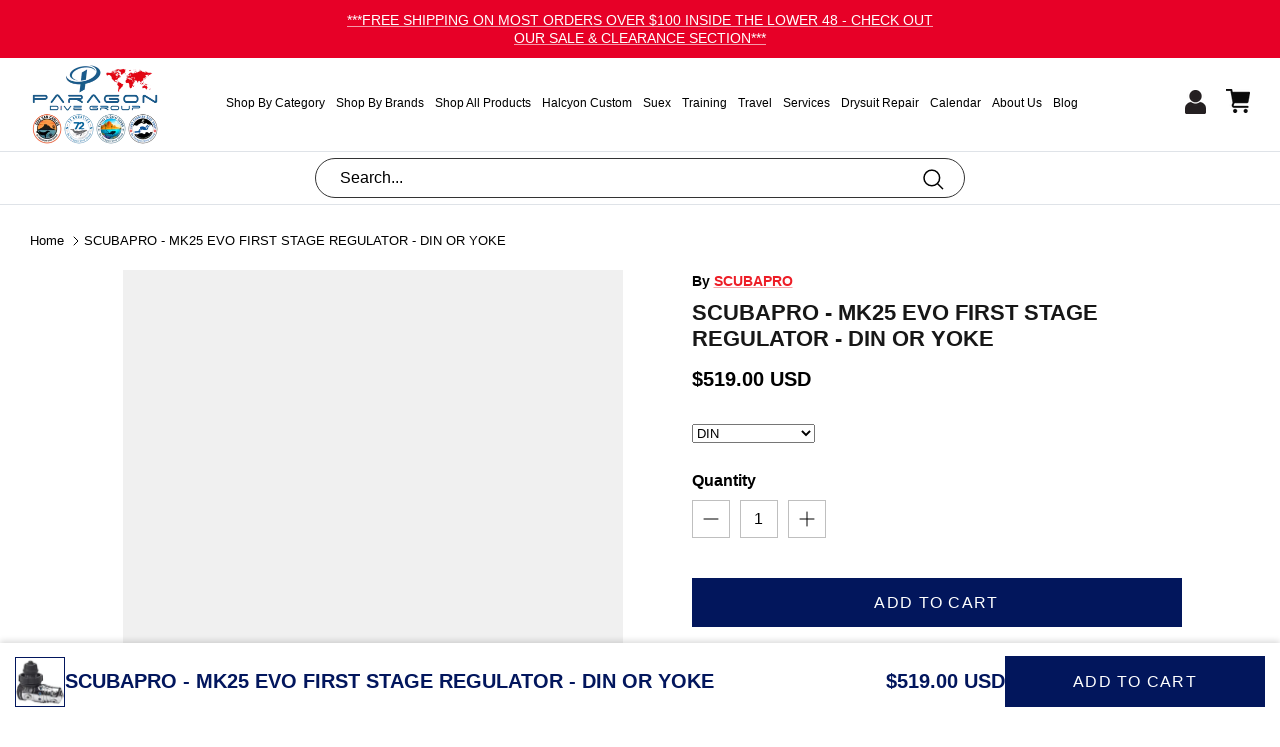

--- FILE ---
content_type: text/html; charset=utf-8
request_url: https://www.paragondivestore.com/products/scubapro-mk25-evo-first-stage-regulator-din-or-yoke
body_size: 56070
content:
<!DOCTYPE html><html lang="en" dir="ltr">
<head><!-- Start VWO Async SmartCode -->
<link rel="preconnect" href="https://dev.visualwebsiteoptimizer.com" />
<script type='text/javascript' id='vwoCode'>
window._vwo_code ||
(function () {
var w=window,
d=document;
var account_id=1113113,
version=2.2,
settings_tolerance=2000,
hide_element='body',
hide_element_style = 'opacity:0 !important;filter:alpha(opacity=0) !important;background:none !important';
/* DO NOT EDIT BELOW THIS LINE */
if(f=!1,v=d.querySelector('#vwoCode'),cc={},-1<d.URL.indexOf('__vwo_disable__')||w._vwo_code)return;try{var e=JSON.parse(localStorage.getItem('_vwo_'+account_id+'_config'));cc=e&&'object'==typeof e?e:{}}catch(e){}function r(t){try{return decodeURIComponent(t)}catch(e){return t}}var s=function(){var e={combination:[],combinationChoose:[],split:[],exclude:[],uuid:null,consent:null,optOut:null},t=d.cookie||'';if(!t)return e;for(var n,i,o=/(?:^|;\s*)(?:(_vis_opt_exp_(\d+)_combi=([^;]*))|(_vis_opt_exp_(\d+)_combi_choose=([^;]*))|(_vis_opt_exp_(\d+)_split=([^:;]*))|(_vis_opt_exp_(\d+)_exclude=[^;]*)|(_vis_opt_out=([^;]*))|(_vwo_global_opt_out=[^;]*)|(_vwo_uuid=([^;]*))|(_vwo_consent=([^;]*)))/g;null!==(n=o.exec(t));)try{n[1]?e.combination.push({id:n[2],value:r(n[3])}):n[4]?e.combinationChoose.push({id:n[5],value:r(n[6])}):n[7]?e.split.push({id:n[8],value:r(n[9])}):n[10]?e.exclude.push({id:n[11]}):n[12]?e.optOut=r(n[13]):n[14]?e.optOut=!0:n[15]?e.uuid=r(n[16]):n[17]&&(i=r(n[18]),e.consent=i&&3<=i.length?i.substring(0,3):null)}catch(e){}return e}();function i(){var e=function(){if(w.VWO&&Array.isArray(w.VWO))for(var e=0;e<w.VWO.length;e++){var t=w.VWO[e];if(Array.isArray(t)&&('setVisitorId'===t[0]||'setSessionId'===t[0]))return!0}return!1}(),t='a='+account_id+'&u='+encodeURIComponent(w._vis_opt_url||d.URL)+'&vn='+version+'&ph=1'+('undefined'!=typeof platform?'&p='+platform:'')+'&st='+w.performance.now();e||((n=function(){var e,t=[],n={},i=w.VWO&&w.VWO.appliedCampaigns||{};for(e in i){var o=i[e]&&i[e].v;o&&(t.push(e+'-'+o+'-1'),n[e]=!0)}if(s&&s.combination)for(var r=0;r<s.combination.length;r++){var a=s.combination[r];n[a.id]||t.push(a.id+'-'+a.value)}return t.join('|')}())&&(t+='&c='+n),(n=function(){var e=[],t={};if(s&&s.combinationChoose)for(var n=0;n<s.combinationChoose.length;n++){var i=s.combinationChoose[n];e.push(i.id+'-'+i.value),t[i.id]=!0}if(s&&s.split)for(var o=0;o<s.split.length;o++)t[(i=s.split[o]).id]||e.push(i.id+'-'+i.value);return e.join('|')}())&&(t+='&cc='+n),(n=function(){var e={},t=[];if(w.VWO&&Array.isArray(w.VWO))for(var n=0;n<w.VWO.length;n++){var i=w.VWO[n];if(Array.isArray(i)&&'setVariation'===i[0]&&i[1]&&Array.isArray(i[1]))for(var o=0;o<i[1].length;o++){var r,a=i[1][o];a&&'object'==typeof a&&(r=a.e,a=a.v,r&&a&&(e[r]=a))}}for(r in e)t.push(r+'-'+e[r]);return t.join('|')}())&&(t+='&sv='+n)),s&&s.optOut&&(t+='&o='+s.optOut);var n=function(){var e=[],t={};if(s&&s.exclude)for(var n=0;n<s.exclude.length;n++){var i=s.exclude[n];t[i.id]||(e.push(i.id),t[i.id]=!0)}return e.join('|')}();return n&&(t+='&e='+n),s&&s.uuid&&(t+='&id='+s.uuid),s&&s.consent&&(t+='&consent='+s.consent),w.name&&-1<w.name.indexOf('_vis_preview')&&(t+='&pM=true'),w.VWO&&w.VWO.ed&&(t+='&ed='+w.VWO.ed),t}code={nonce:v&&v.nonce,library_tolerance:function(){return'undefined'!=typeof library_tolerance?library_tolerance:void 0},settings_tolerance:function(){return cc.sT||settings_tolerance},hide_element_style:function(){return'{'+(cc.hES||hide_element_style)+'}'},hide_element:function(){return performance.getEntriesByName('first-contentful-paint')[0]?'':'string'==typeof cc.hE?cc.hE:hide_element},getVersion:function(){return version},finish:function(e){var t;f||(f=!0,(t=d.getElementById('_vis_opt_path_hides'))&&t.parentNode.removeChild(t),e&&((new Image).src='https://dev.visualwebsiteoptimizer.com/ee.gif?a='+account_id+e))},finished:function(){return f},addScript:function(e){var t=d.createElement('script');t.type='text/javascript',e.src?t.src=e.src:t.text=e.text,v&&t.setAttribute('nonce',v.nonce),d.getElementsByTagName('head')[0].appendChild(t)},load:function(e,t){t=t||{};var n=new XMLHttpRequest;n.open('GET',e,!0),n.withCredentials=!t.dSC,n.responseType=t.responseType||'text',n.onload=function(){if(t.onloadCb)return t.onloadCb(n,e);200===n.status?_vwo_code.addScript({text:n.responseText}):_vwo_code.finish('&e=loading_failure:'+e)},n.onerror=function(){if(t.onerrorCb)return t.onerrorCb(e);_vwo_code.finish('&e=loading_failure:'+e)},n.send()},init:function(){var e,t=this.settings_tolerance();w._vwo_settings_timer=setTimeout(function(){_vwo_code.finish()},t),'body'!==this.hide_element()?(n=d.createElement('style'),e=(t=this.hide_element())?t+this.hide_element_style():'',t=d.getElementsByTagName('head')[0],n.setAttribute('id','_vis_opt_path_hides'),v&&n.setAttribute('nonce',v.nonce),n.setAttribute('type','text/css'),n.styleSheet?n.styleSheet.cssText=e:n.appendChild(d.createTextNode(e)),t.appendChild(n)):(n=d.getElementsByTagName('head')[0],(e=d.createElement('div')).style.cssText='z-index: 2147483647 !important;position: fixed !important;left: 0 !important;top: 0 !important;width: 100% !important;height: 100% !important;background: white !important;',e.setAttribute('id','_vis_opt_path_hides'),e.classList.add('_vis_hide_layer'),n.parentNode.insertBefore(e,n.nextSibling));var n='https://dev.visualwebsiteoptimizer.com/j.php?'+i();-1!==w.location.search.indexOf('_vwo_xhr')?this.addScript({src:n}):this.load(n+'&x=true',{l:1})}};w._vwo_code=code;code.init();})();
</script>
<!-- End VWO Async SmartCode -->




<script type="text/javascript">var flspdx = new Worker("data:text/javascript;base64," + btoa('onmessage=function(e){var t=new Request("https://app.flash-speed.com/static/worker-min.js?shop=paragon-dive-adventures.myshopify.com",{redirect:"follow"});fetch(t).then(e=>e.text()).then(e=>{postMessage(e)})};'));flspdx.onmessage = function (t) {var e = document.createElement("script");e.type = "text/javascript", e.textContent = t.data, document.head.appendChild(e)}, flspdx.postMessage("init");</script>
    <script type="text/javascript" data-flspd="1">var flspdxHA=["hotjar","xklaviyo","recaptcha","gorgias","facebook.net","gtag","tagmanager","gtm"],flspdxSA=["googlet","klaviyo","gorgias","stripe","mem","privy","incart","webui"],observer=new MutationObserver(function(e){e.forEach(function(e){e.addedNodes.forEach(function(e){if("SCRIPT"===e.tagName&&1===e.nodeType)if(e.innerHTML.includes("asyncLoad")||"analytics"===e.className)e.type="text/flspdscript";else{for(var t=0;t<flspdxSA.length;t++)if(e.src.includes(flspdxSA[t]))return void(e.type="text/flspdscript");for(var r=0;r<flspdxHA.length;r++)if(e.innerHTML.includes(flspdxHA[r]))return void(e.type="text/flspdscript")}})})}),ua=navigator.userAgent.toLowerCase();ua.match(new RegExp("chrome|firefox"))&&-1===window.location.href.indexOf("no-optimization")&&observer.observe(document.documentElement,{childList:!0,subtree:!0});</script>
        
<script src="https://app.flash-speed.com/static/increase-pagespeed-min.js?shop=paragon-dive-adventures.myshopify.com"></script><!-- Symmetry 6.0.2 -->

  <title>
    Evo First Stage Regulator: SCUBAPRO MK25 DIN or Yoke
  </title>
<meta name="msvalidate.01" content="EE4EFD158AF39F8EC27C562701C64C7B" />
<meta name='dmca-site-verification' content='cms2WDdxaE9seEgxejY1N0xNOFp3LzNUL04xc1ZmVi8wUm55dVprMWREVT01' />

  <!-- Google Tag Manager -->
  <script>(function(w,d,s,l,i){w[l]=w[l]||[];w[l].push({'gtm.start':
  new Date().getTime(),event:'gtm.js'});var f=d.getElementsByTagName(s)[0],
  j=d.createElement(s),dl=l!='dataLayer'?'&l='+l:'';j.async=true;j.src=
  'https://www.googletagmanager.com/gtm.js?id='+i+dl;f.parentNode.insertBefore(j,f);
  })(window,document,'script','dataLayer','GTM-545X9N6J');</script>
  <!-- End Google Tag Manager -->
  
  <!-- Google Tag Manager -->
  <script>(function(w,d,s,l,i){w[l]=w[l]||[];w[l].push({'gtm.start':
  new Date().getTime(),event:'gtm.js'});var f=d.getElementsByTagName(s)[0],
  j=d.createElement(s),dl=l!='dataLayer'?'&l='+l:'';j.async=true;j.src=
  'https://www.googletagmanager.com/gtm.js?id='+i+dl;f.parentNode.insertBefore(j,f);
  })(window,document,'script','dataLayer','GTM-TBC479MD');</script>
  <!-- End Google Tag Manager -->

  <!-- Google Tag Manager -->
  <script>(function(w,d,s,l,i){w[l]=w[l]||[];w[l].push({'gtm.start':
  new Date().getTime(),event:'gtm.js'});var f=d.getElementsByTagName(s)[0],
  j=d.createElement(s),dl=l!='dataLayer'?'&l='+l:'';j.async=true;j.src=
  'https://www.googletagmanager.com/gtm.js?id='+i+dl;f.parentNode.insertBefore(j,f);
  })(window,document,'script','dataLayer','GTM-PWNXTTS8');</script>
  <!-- End Google Tag Manager -->

  <meta charset="utf-8" />
<meta name="viewport" content="width=device-width,initial-scale=1.0" />
<meta http-equiv="X-UA-Compatible" content="IE=edge">

<link rel="preconnect" href="https://cdn.shopify.com" crossorigin>
<link rel="preconnect" href="https://fonts.shopify.com" crossorigin>
<link rel="preconnect" href="https://monorail-edge.shopifysvc.com"><link rel="preload" href="//www.paragondivestore.com/cdn/shop/t/20/assets/vendor.min.js?v=11589511144441591071752484009" as="script">
<link rel="preload" href="//www.paragondivestore.com/cdn/shop/t/20/assets/theme.js?v=181571558710698367881752484009" as="script"><link rel="canonical" href="https://www.paragondivestore.com/products/scubapro-mk25-evo-first-stage-regulator-din-or-yoke" /><link rel="icon" href="//www.paragondivestore.com/cdn/shop/files/Paragondivestore-icon.png?crop=center&height=48&v=1757288212&width=48" type="image/png"><meta name="description" content="Experience the reliability of the SCUBAPRO MK25 EVO first stage regulator. Choose between DIN or yoke for tailored diving performance and safety.">
<style>
    
    
    
    
    
    
    
    
    
  </style>

  <meta property="og:site_name" content="Paragon Dive Group">
<meta property="og:url" content="https://www.paragondivestore.com/products/scubapro-mk25-evo-first-stage-regulator-din-or-yoke">
<meta property="og:title" content="Evo First Stage Regulator: SCUBAPRO MK25 DIN or Yoke">
<meta property="og:type" content="product">
<meta property="og:description" content="Experience the reliability of the SCUBAPRO MK25 EVO first stage regulator. Choose between DIN or yoke for tailored diving performance and safety."><meta property="og:image" content="http://www.paragondivestore.com/cdn/shop/files/1073600-006-0011685_l_1200x1200.jpg?v=1757287846">
  <meta property="og:image:secure_url" content="https://www.paragondivestore.com/cdn/shop/files/1073600-006-0011685_l_1200x1200.jpg?v=1757287846">
  <meta property="og:image:width" content="500">
  <meta property="og:image:height" content="500"><meta property="og:price:amount" content="519.00">
  <meta property="og:price:currency" content="USD"><meta name="twitter:card" content="summary_large_image">
<meta name="twitter:title" content="Evo First Stage Regulator: SCUBAPRO MK25 DIN or Yoke">
<meta name="twitter:description" content="Experience the reliability of the SCUBAPRO MK25 EVO first stage regulator. Choose between DIN or yoke for tailored diving performance and safety.">


  <link href="//www.paragondivestore.com/cdn/shop/t/20/assets/styles.css?v=15923265557388738311759342556" rel="stylesheet" type="text/css" media="all" />
<link href="//www.paragondivestore.com/cdn/shop/t/20/assets/custom.css?v=82425615644992735991768554184" rel="stylesheet" type="text/css" media="all" />
<!-- Fancybox CSS -->
  <link href="//www.paragondivestore.com/cdn/shop/t/20/assets/fancybox.css?v=162526304226350436081753252792" rel="stylesheet" type="text/css" media="all" />
  
  <!-- Fancybox JS -->
  <script src="//www.paragondivestore.com/cdn/shop/t/20/assets/fancybox.umd.js?v=161188745511346309861753252803"></script>

   <!-- Countdown JS -->
   
<script>
    window.theme = window.theme || {};
    theme.money_format_with_product_code_preference = "${{amount}} USD";
    theme.money_format_with_cart_code_preference = "${{amount}}";
    theme.money_format = "${{amount}}";
    theme.strings = {
      previous: "Previous",
      next: "Next",
      addressError: "Error looking up that address",
      addressNoResults: "No results for that address",
      addressQueryLimit: "You have exceeded the Google API usage limit. Consider upgrading to a \u003ca href=\"https:\/\/developers.google.com\/maps\/premium\/usage-limits\"\u003ePremium Plan\u003c\/a\u003e.",
      authError: "There was a problem authenticating your Google Maps API Key.",
      icon_labels_left: "Left",
      icon_labels_right: "Right",
      icon_labels_down: "Down",
      icon_labels_close: "Close",
      icon_labels_plus: "Plus",
      imageSlider: "Image slider",
      cart_terms_confirmation: "You must agree to the terms and conditions before continuing.",
      cart_general_quantity_too_high: "You can only have [QUANTITY] in your cart",
      products_listing_from: "From",
      layout_live_search_see_all: "See all results",
      products_product_add_to_cart: "Add to Cart",
      products_variant_no_stock: "Sold out",
      products_variant_non_existent: "Unavailable",
      products_product_pick_a: "Pick a",
      general_navigation_menu_toggle_aria_label: "Toggle menu",
      general_accessibility_labels_close: "Close",
      products_product_added_to_cart: "Added to cart",
      general_quick_search_pages: "Pages",
      general_quick_search_no_results: "Sorry, we couldn\u0026#39;t find any results",
      collections_general_see_all_subcollections: "See all..."
    };
    theme.routes = {
      cart_url: '/cart',
      cart_add_url: '/cart/add.js',
      cart_update_url: '/cart/update.js',
      predictive_search_url: '/search/suggest'
    };
    theme.settings = {
      cart_type: "drawer",
      after_add_to_cart: "notification",
      quickbuy_style: "button",
      avoid_orphans: true
    };
    document.documentElement.classList.add('js');
  </script>


  <script src="//www.paragondivestore.com/cdn/shop/t/20/assets/vendor.min.js?v=11589511144441591071752484009" defer="defer"></script>
  <script src="//www.paragondivestore.com/cdn/shop/t/20/assets/theme.js?v=181571558710698367881752484009" defer="defer"></script>

<script>window.performance && window.performance.mark && window.performance.mark('shopify.content_for_header.start');</script><meta name="google-site-verification" content="75N_yggIAsD7fhGrkYBJYF9-En3MLT2eo3WwvYXUlos">
<meta id="shopify-digital-wallet" name="shopify-digital-wallet" content="/34659696685/digital_wallets/dialog">
<meta name="shopify-checkout-api-token" content="b9b785a333dd31cac9230f90e4977023">
<meta id="in-context-paypal-metadata" data-shop-id="34659696685" data-venmo-supported="false" data-environment="production" data-locale="en_US" data-paypal-v4="true" data-currency="USD">
<link rel="alternate" type="application/json+oembed" href="https://www.paragondivestore.com/products/scubapro-mk25-evo-first-stage-regulator-din-or-yoke.oembed">
<script async="async" src="/checkouts/internal/preloads.js?locale=en-US"></script>
<link rel="preconnect" href="https://shop.app" crossorigin="anonymous">
<script async="async" src="https://shop.app/checkouts/internal/preloads.js?locale=en-US&shop_id=34659696685" crossorigin="anonymous"></script>
<script id="apple-pay-shop-capabilities" type="application/json">{"shopId":34659696685,"countryCode":"US","currencyCode":"USD","merchantCapabilities":["supports3DS"],"merchantId":"gid:\/\/shopify\/Shop\/34659696685","merchantName":"Paragon Dive Group","requiredBillingContactFields":["postalAddress","email","phone"],"requiredShippingContactFields":["postalAddress","email","phone"],"shippingType":"shipping","supportedNetworks":["visa","masterCard","amex","discover","elo","jcb"],"total":{"type":"pending","label":"Paragon Dive Group","amount":"1.00"},"shopifyPaymentsEnabled":true,"supportsSubscriptions":true}</script>
<script id="shopify-features" type="application/json">{"accessToken":"b9b785a333dd31cac9230f90e4977023","betas":["rich-media-storefront-analytics"],"domain":"www.paragondivestore.com","predictiveSearch":true,"shopId":34659696685,"locale":"en"}</script>
<script>var Shopify = Shopify || {};
Shopify.shop = "paragon-dive-adventures.myshopify.com";
Shopify.locale = "en";
Shopify.currency = {"active":"USD","rate":"1.0"};
Shopify.country = "US";
Shopify.theme = {"name":"Paragon Dive Store Theme","id":149120319715,"schema_name":"Symmetry","schema_version":"6.0.2","theme_store_id":568,"role":"main"};
Shopify.theme.handle = "null";
Shopify.theme.style = {"id":null,"handle":null};
Shopify.cdnHost = "www.paragondivestore.com/cdn";
Shopify.routes = Shopify.routes || {};
Shopify.routes.root = "/";</script>
<script type="module">!function(o){(o.Shopify=o.Shopify||{}).modules=!0}(window);</script>
<script>!function(o){function n(){var o=[];function n(){o.push(Array.prototype.slice.apply(arguments))}return n.q=o,n}var t=o.Shopify=o.Shopify||{};t.loadFeatures=n(),t.autoloadFeatures=n()}(window);</script>
<script>
  window.ShopifyPay = window.ShopifyPay || {};
  window.ShopifyPay.apiHost = "shop.app\/pay";
  window.ShopifyPay.redirectState = null;
</script>
<script id="shop-js-analytics" type="application/json">{"pageType":"product"}</script>
<script defer="defer" async type="module" src="//www.paragondivestore.com/cdn/shopifycloud/shop-js/modules/v2/client.init-shop-cart-sync_C5BV16lS.en.esm.js"></script>
<script defer="defer" async type="module" src="//www.paragondivestore.com/cdn/shopifycloud/shop-js/modules/v2/chunk.common_CygWptCX.esm.js"></script>
<script type="module">
  await import("//www.paragondivestore.com/cdn/shopifycloud/shop-js/modules/v2/client.init-shop-cart-sync_C5BV16lS.en.esm.js");
await import("//www.paragondivestore.com/cdn/shopifycloud/shop-js/modules/v2/chunk.common_CygWptCX.esm.js");

  window.Shopify.SignInWithShop?.initShopCartSync?.({"fedCMEnabled":true,"windoidEnabled":true});

</script>
<script defer="defer" async type="module" src="//www.paragondivestore.com/cdn/shopifycloud/shop-js/modules/v2/client.payment-terms_CZxnsJam.en.esm.js"></script>
<script defer="defer" async type="module" src="//www.paragondivestore.com/cdn/shopifycloud/shop-js/modules/v2/chunk.common_CygWptCX.esm.js"></script>
<script defer="defer" async type="module" src="//www.paragondivestore.com/cdn/shopifycloud/shop-js/modules/v2/chunk.modal_D71HUcav.esm.js"></script>
<script type="module">
  await import("//www.paragondivestore.com/cdn/shopifycloud/shop-js/modules/v2/client.payment-terms_CZxnsJam.en.esm.js");
await import("//www.paragondivestore.com/cdn/shopifycloud/shop-js/modules/v2/chunk.common_CygWptCX.esm.js");
await import("//www.paragondivestore.com/cdn/shopifycloud/shop-js/modules/v2/chunk.modal_D71HUcav.esm.js");

  
</script>
<script>
  window.Shopify = window.Shopify || {};
  if (!window.Shopify.featureAssets) window.Shopify.featureAssets = {};
  window.Shopify.featureAssets['shop-js'] = {"shop-cart-sync":["modules/v2/client.shop-cart-sync_ZFArdW7E.en.esm.js","modules/v2/chunk.common_CygWptCX.esm.js"],"init-fed-cm":["modules/v2/client.init-fed-cm_CmiC4vf6.en.esm.js","modules/v2/chunk.common_CygWptCX.esm.js"],"shop-button":["modules/v2/client.shop-button_tlx5R9nI.en.esm.js","modules/v2/chunk.common_CygWptCX.esm.js"],"shop-cash-offers":["modules/v2/client.shop-cash-offers_DOA2yAJr.en.esm.js","modules/v2/chunk.common_CygWptCX.esm.js","modules/v2/chunk.modal_D71HUcav.esm.js"],"init-windoid":["modules/v2/client.init-windoid_sURxWdc1.en.esm.js","modules/v2/chunk.common_CygWptCX.esm.js"],"shop-toast-manager":["modules/v2/client.shop-toast-manager_ClPi3nE9.en.esm.js","modules/v2/chunk.common_CygWptCX.esm.js"],"init-shop-email-lookup-coordinator":["modules/v2/client.init-shop-email-lookup-coordinator_B8hsDcYM.en.esm.js","modules/v2/chunk.common_CygWptCX.esm.js"],"init-shop-cart-sync":["modules/v2/client.init-shop-cart-sync_C5BV16lS.en.esm.js","modules/v2/chunk.common_CygWptCX.esm.js"],"avatar":["modules/v2/client.avatar_BTnouDA3.en.esm.js"],"pay-button":["modules/v2/client.pay-button_FdsNuTd3.en.esm.js","modules/v2/chunk.common_CygWptCX.esm.js"],"init-customer-accounts":["modules/v2/client.init-customer-accounts_DxDtT_ad.en.esm.js","modules/v2/client.shop-login-button_C5VAVYt1.en.esm.js","modules/v2/chunk.common_CygWptCX.esm.js","modules/v2/chunk.modal_D71HUcav.esm.js"],"init-shop-for-new-customer-accounts":["modules/v2/client.init-shop-for-new-customer-accounts_ChsxoAhi.en.esm.js","modules/v2/client.shop-login-button_C5VAVYt1.en.esm.js","modules/v2/chunk.common_CygWptCX.esm.js","modules/v2/chunk.modal_D71HUcav.esm.js"],"shop-login-button":["modules/v2/client.shop-login-button_C5VAVYt1.en.esm.js","modules/v2/chunk.common_CygWptCX.esm.js","modules/v2/chunk.modal_D71HUcav.esm.js"],"init-customer-accounts-sign-up":["modules/v2/client.init-customer-accounts-sign-up_CPSyQ0Tj.en.esm.js","modules/v2/client.shop-login-button_C5VAVYt1.en.esm.js","modules/v2/chunk.common_CygWptCX.esm.js","modules/v2/chunk.modal_D71HUcav.esm.js"],"shop-follow-button":["modules/v2/client.shop-follow-button_Cva4Ekp9.en.esm.js","modules/v2/chunk.common_CygWptCX.esm.js","modules/v2/chunk.modal_D71HUcav.esm.js"],"checkout-modal":["modules/v2/client.checkout-modal_BPM8l0SH.en.esm.js","modules/v2/chunk.common_CygWptCX.esm.js","modules/v2/chunk.modal_D71HUcav.esm.js"],"lead-capture":["modules/v2/client.lead-capture_Bi8yE_yS.en.esm.js","modules/v2/chunk.common_CygWptCX.esm.js","modules/v2/chunk.modal_D71HUcav.esm.js"],"shop-login":["modules/v2/client.shop-login_D6lNrXab.en.esm.js","modules/v2/chunk.common_CygWptCX.esm.js","modules/v2/chunk.modal_D71HUcav.esm.js"],"payment-terms":["modules/v2/client.payment-terms_CZxnsJam.en.esm.js","modules/v2/chunk.common_CygWptCX.esm.js","modules/v2/chunk.modal_D71HUcav.esm.js"]};
</script>
<script id="__st">var __st={"a":34659696685,"offset":-25200,"reqid":"4d853e1f-112e-4562-8dc3-61f2c4d1a688-1768821134","pageurl":"www.paragondivestore.com\/products\/scubapro-mk25-evo-first-stage-regulator-din-or-yoke","u":"0db115e0ee02","p":"product","rtyp":"product","rid":8177230708963};</script>
<script>window.ShopifyPaypalV4VisibilityTracking = true;</script>
<script id="captcha-bootstrap">!function(){'use strict';const t='contact',e='account',n='new_comment',o=[[t,t],['blogs',n],['comments',n],[t,'customer']],c=[[e,'customer_login'],[e,'guest_login'],[e,'recover_customer_password'],[e,'create_customer']],r=t=>t.map((([t,e])=>`form[action*='/${t}']:not([data-nocaptcha='true']) input[name='form_type'][value='${e}']`)).join(','),a=t=>()=>t?[...document.querySelectorAll(t)].map((t=>t.form)):[];function s(){const t=[...o],e=r(t);return a(e)}const i='password',u='form_key',d=['recaptcha-v3-token','g-recaptcha-response','h-captcha-response',i],f=()=>{try{return window.sessionStorage}catch{return}},m='__shopify_v',_=t=>t.elements[u];function p(t,e,n=!1){try{const o=window.sessionStorage,c=JSON.parse(o.getItem(e)),{data:r}=function(t){const{data:e,action:n}=t;return t[m]||n?{data:e,action:n}:{data:t,action:n}}(c);for(const[e,n]of Object.entries(r))t.elements[e]&&(t.elements[e].value=n);n&&o.removeItem(e)}catch(o){console.error('form repopulation failed',{error:o})}}const l='form_type',E='cptcha';function T(t){t.dataset[E]=!0}const w=window,h=w.document,L='Shopify',v='ce_forms',y='captcha';let A=!1;((t,e)=>{const n=(g='f06e6c50-85a8-45c8-87d0-21a2b65856fe',I='https://cdn.shopify.com/shopifycloud/storefront-forms-hcaptcha/ce_storefront_forms_captcha_hcaptcha.v1.5.2.iife.js',D={infoText:'Protected by hCaptcha',privacyText:'Privacy',termsText:'Terms'},(t,e,n)=>{const o=w[L][v],c=o.bindForm;if(c)return c(t,g,e,D).then(n);var r;o.q.push([[t,g,e,D],n]),r=I,A||(h.body.append(Object.assign(h.createElement('script'),{id:'captcha-provider',async:!0,src:r})),A=!0)});var g,I,D;w[L]=w[L]||{},w[L][v]=w[L][v]||{},w[L][v].q=[],w[L][y]=w[L][y]||{},w[L][y].protect=function(t,e){n(t,void 0,e),T(t)},Object.freeze(w[L][y]),function(t,e,n,w,h,L){const[v,y,A,g]=function(t,e,n){const i=e?o:[],u=t?c:[],d=[...i,...u],f=r(d),m=r(i),_=r(d.filter((([t,e])=>n.includes(e))));return[a(f),a(m),a(_),s()]}(w,h,L),I=t=>{const e=t.target;return e instanceof HTMLFormElement?e:e&&e.form},D=t=>v().includes(t);t.addEventListener('submit',(t=>{const e=I(t);if(!e)return;const n=D(e)&&!e.dataset.hcaptchaBound&&!e.dataset.recaptchaBound,o=_(e),c=g().includes(e)&&(!o||!o.value);(n||c)&&t.preventDefault(),c&&!n&&(function(t){try{if(!f())return;!function(t){const e=f();if(!e)return;const n=_(t);if(!n)return;const o=n.value;o&&e.removeItem(o)}(t);const e=Array.from(Array(32),(()=>Math.random().toString(36)[2])).join('');!function(t,e){_(t)||t.append(Object.assign(document.createElement('input'),{type:'hidden',name:u})),t.elements[u].value=e}(t,e),function(t,e){const n=f();if(!n)return;const o=[...t.querySelectorAll(`input[type='${i}']`)].map((({name:t})=>t)),c=[...d,...o],r={};for(const[a,s]of new FormData(t).entries())c.includes(a)||(r[a]=s);n.setItem(e,JSON.stringify({[m]:1,action:t.action,data:r}))}(t,e)}catch(e){console.error('failed to persist form',e)}}(e),e.submit())}));const S=(t,e)=>{t&&!t.dataset[E]&&(n(t,e.some((e=>e===t))),T(t))};for(const o of['focusin','change'])t.addEventListener(o,(t=>{const e=I(t);D(e)&&S(e,y())}));const B=e.get('form_key'),M=e.get(l),P=B&&M;t.addEventListener('DOMContentLoaded',(()=>{const t=y();if(P)for(const e of t)e.elements[l].value===M&&p(e,B);[...new Set([...A(),...v().filter((t=>'true'===t.dataset.shopifyCaptcha))])].forEach((e=>S(e,t)))}))}(h,new URLSearchParams(w.location.search),n,t,e,['guest_login'])})(!0,!0)}();</script>
<script integrity="sha256-4kQ18oKyAcykRKYeNunJcIwy7WH5gtpwJnB7kiuLZ1E=" data-source-attribution="shopify.loadfeatures" defer="defer" src="//www.paragondivestore.com/cdn/shopifycloud/storefront/assets/storefront/load_feature-a0a9edcb.js" crossorigin="anonymous"></script>
<script crossorigin="anonymous" defer="defer" src="//www.paragondivestore.com/cdn/shopifycloud/storefront/assets/shopify_pay/storefront-65b4c6d7.js?v=20250812"></script>
<script data-source-attribution="shopify.dynamic_checkout.dynamic.init">var Shopify=Shopify||{};Shopify.PaymentButton=Shopify.PaymentButton||{isStorefrontPortableWallets:!0,init:function(){window.Shopify.PaymentButton.init=function(){};var t=document.createElement("script");t.src="https://www.paragondivestore.com/cdn/shopifycloud/portable-wallets/latest/portable-wallets.en.js",t.type="module",document.head.appendChild(t)}};
</script>
<script data-source-attribution="shopify.dynamic_checkout.buyer_consent">
  function portableWalletsHideBuyerConsent(e){var t=document.getElementById("shopify-buyer-consent"),n=document.getElementById("shopify-subscription-policy-button");t&&n&&(t.classList.add("hidden"),t.setAttribute("aria-hidden","true"),n.removeEventListener("click",e))}function portableWalletsShowBuyerConsent(e){var t=document.getElementById("shopify-buyer-consent"),n=document.getElementById("shopify-subscription-policy-button");t&&n&&(t.classList.remove("hidden"),t.removeAttribute("aria-hidden"),n.addEventListener("click",e))}window.Shopify?.PaymentButton&&(window.Shopify.PaymentButton.hideBuyerConsent=portableWalletsHideBuyerConsent,window.Shopify.PaymentButton.showBuyerConsent=portableWalletsShowBuyerConsent);
</script>
<script data-source-attribution="shopify.dynamic_checkout.cart.bootstrap">document.addEventListener("DOMContentLoaded",(function(){function t(){return document.querySelector("shopify-accelerated-checkout-cart, shopify-accelerated-checkout")}if(t())Shopify.PaymentButton.init();else{new MutationObserver((function(e,n){t()&&(Shopify.PaymentButton.init(),n.disconnect())})).observe(document.body,{childList:!0,subtree:!0})}}));
</script>
<link id="shopify-accelerated-checkout-styles" rel="stylesheet" media="screen" href="https://www.paragondivestore.com/cdn/shopifycloud/portable-wallets/latest/accelerated-checkout-backwards-compat.css" crossorigin="anonymous">
<style id="shopify-accelerated-checkout-cart">
        #shopify-buyer-consent {
  margin-top: 1em;
  display: inline-block;
  width: 100%;
}

#shopify-buyer-consent.hidden {
  display: none;
}

#shopify-subscription-policy-button {
  background: none;
  border: none;
  padding: 0;
  text-decoration: underline;
  font-size: inherit;
  cursor: pointer;
}

#shopify-subscription-policy-button::before {
  box-shadow: none;
}

      </style>
<script id="sections-script" data-sections="product-recommendations" defer="defer" src="//www.paragondivestore.com/cdn/shop/t/20/compiled_assets/scripts.js?33657"></script>
<script>window.performance && window.performance.mark && window.performance.mark('shopify.content_for_header.end');</script>
<script type="text/javascript" src="//code.jquery.com/jquery-1.11.0.min.js"></script>
<script type="text/javascript" src="//code.jquery.com/jquery-migrate-1.2.1.min.js"></script>

<script src="https://cdnjs.cloudflare.com/ajax/libs/slick-carousel/1.8.1/slick.min.js" integrity="sha512-XtmMtDEcNz2j7ekrtHvOVR4iwwaD6o/FUJe6+Zq+HgcCsk3kj4uSQQR8weQ2QVj1o0Pk6PwYLohm206ZzNfubg==" crossorigin="anonymous" referrerpolicy="no-referrer"></script>

  


<!-- Google tag (gtag.js) -->
<script async src="https://www.googletagmanager.com/gtag/js?id=UA-262706478-1"></script>
<script>
  window.dataLayer = window.dataLayer || [];
  function gtag(){dataLayer.push(arguments);}
  gtag('js', new Date());

  gtag('config', 'UA-262706478-1');
</script>  

<script src="https://js.adsrvr.org/up_loader.1.1.0.js" type="text/javascript"></script>

<script type="text/javascript">

ttd_dom_ready( function() {

if (typeof TTDUniversalPixelApi === 'function') {

var universalPixelApi = new TTDUniversalPixelApi();

universalPixelApi.init("sinhatn", ["dy105y9"], "https://insight.adsrvr.org/track/up");

}

});

</script>


<!-- Google Tag Manager -->
<script>(function(w,d,s,l,i){w[l]=w[l]||[];w[l].push({'gtm.start':
new Date().getTime(),event:'gtm.js'});var f=d.getElementsByTagName(s)[0],
j=d.createElement(s),dl=l!='dataLayer'?'&l='+l:'';j.async=true;j.src=
'https://www.googletagmanager.com/gtm.js?id='+i+dl;f.parentNode.insertBefore(j,f);
})(window,document,'script','dataLayer','GTM-WBMJ7S42');</script>
<!-- End Google Tag Manager -->
<meta name="google-site-verification" content="uivrjcfweVJbZcV72fG63XlasPed6IflNpvEQmEHK8o" />

  <meta name="google-site-verification" content="JlUvOIXjHAMpa9MOpmWvJy90yTL-MlJm8bVJSb1IBvw" />


<!-- GOLDENWEB GA -->
<!-- =========================== -->
<!-- STORE CONFIGURATION START  -->
<!-- =========================== -->
<script>
  // Store-specific configuration - UPDATE THESE VALUES FOR EACH STORE
  window.storeGA4Config = {
    // Google Analytics Settings
    measurementId: 'G-PD5DWMTVLR', // Replace with your GA4 Measurement ID
    
    // CSS Selectors (update based on your theme)
    selectors: {
      addToCartButton: '.theme-init .buttonAddCart', // Add to cart button selector
      checkoutButton: '.flexible-layout .buttonCheckoutLd', // Checkout button selector
      alternateCheckoutButton: '.flexible-layout .buttonCheckoutLd' // Alternative checkout button (if any)
    },
    
    // Search Settings
    elementSearchTimeout: 5000, // Increased timeout to 5 seconds
    searchInterval: 100, // How often to check for elements (milliseconds)
    
    // Event Settings
    preventRapidClicks: true,
    rapidClickTimeout: 1000, // Reset processing flag after this time
    
    // Tracking Settings
    trackPageViews: false, // Set to true if you want automatic page views
    enableConsoleLogging: true, // Set to false to disable console logs
    
    // Store Information
    storeName: 'Paragon Dive Group', // Keep as liquid variable or replace with store name
    currency: 'USD' // Keep as liquid variable or replace with currency code
  };
</script>
<!-- =========================== -->
<!-- STORE CONFIGURATION END    -->
<!-- =========================== -->

<!-- Google Analytics 4 Integration Script -->
<script async src="https://www.googletagmanager.com/gtag/js?id="></script>
<script>
  // Initialize Google Analytics
  window.dataLayer = window.dataLayer || [];
  function gtag(){dataLayer.push(arguments);}
  gtag('js', new Date());
  gtag('config', window.storeGA4Config.measurementId, {
    'send_page_view': window.storeGA4Config.trackPageViews
  });

  // Force all events to use correct measurement ID
  gtag('set', 'send_to', [window.storeGA4Config.measurementId]);

  // Enhanced eCommerce tracking
  gtag('set', 'user_properties', {
    'user_id': '',
    'customer_type': 'returning'
  });

  // Helper function for logging
  function gaLog(message) {
    if (window.storeGA4Config.enableConsoleLogging) {
      console.log('[GA4] ' + message);
    }
  }

  // Track collection page views
  

  // Track product page views
  
  gtag('event', 'view_item', {
    'send_to': window.storeGA4Config.measurementId,
    'items': [
      {
        'item_id': '8177230708963',
        'item_name': 'SCUBAPRO - MK25 EVO FIRST STAGE REGULATOR - DIN OR YOKE',
        'item_brand': 'SCUBAPRO',
        'item_category': '',
        'item_variant': 'DIN',
        'price': 519.0
      }
    ]
  });

  // Improved Add to cart tracking with multiple fallback methods
  document.addEventListener('DOMContentLoaded', function() {
    gaLog('Setting up add to cart tracking');
    
    let addToCartTracked = false;
    let isProcessing = false;
    
    // Function to send add to cart event
    function sendAddToCartEvent(eventSource) {
      if (isProcessing) {
        gaLog('Add to cart event already processing, skipping duplicate');
        return;
      }
      
      isProcessing = true;
      gaLog('Sending add_to_cart event from: ' + eventSource);
      
      try {
        gtag('event', 'add_to_cart', {
          'send_to': window.storeGA4Config.measurementId,
          'currency': 'USD',
          'value': 519.0,
          'items': [
            {
              'item_id': '8177230708963',
              'item_name': 'SCUBAPRO - MK25 EVO FIRST STAGE REGULATOR - DIN OR YOKE',
              'item_brand': 'SCUBAPRO',
              'item_category': '',
              'item_variant': 'DIN',
              'price': 519.0,
              'quantity': 1
            }
          ]
        });
        gaLog('Add to cart event sent successfully');
      } catch (error) {
        gaLog('Error sending add to cart event: ' + error.message);
      }
      
      // Reset processing flag
      setTimeout(() => {
        isProcessing = false;
      }, window.storeGA4Config.rapidClickTimeout);
    }
    
    // Method 1: Search for specific selector
    let searchStartTime = Date.now();
    let searchInterval;
    let found = false;
    
    const searchForAddToCartButtons = function() {
      const atcButtons = document.querySelectorAll(window.storeGA4Config.selectors.addToCartButton);
      
      if (atcButtons.length > 0 && !found) {
        found = true;
        gaLog('Found ' + atcButtons.length + ' add to cart buttons with selector: ' + window.storeGA4Config.selectors.addToCartButton);
        
        atcButtons.forEach((button, index) => {
          gaLog('Adding event listener to button ' + (index + 1));
          button.addEventListener('click', function(e) {
            gaLog('Add to cart button clicked (Method 1)');
            sendAddToCartEvent('specific selector');
          });
        });
        
        clearInterval(searchInterval);
        addToCartTracked = true;
        gaLog('Add to cart tracking setup complete (Method 1)');
        
      } else {
        const elapsed = Date.now() - searchStartTime;
        if (elapsed >= window.storeGA4Config.elementSearchTimeout) {
          gaLog('Stopped searching for add to cart buttons after ' + (window.storeGA4Config.elementSearchTimeout/1000) + ' seconds');
          clearInterval(searchInterval);
          
          // If specific selector didn't work, try fallback methods
          if (!addToCartTracked) {
            setupFallbackTracking();
          }
        }
      }
    };
    
    // Start searching for specific selector
    searchForAddToCartButtons();
    searchInterval = setInterval(searchForAddToCartButtons, window.storeGA4Config.searchInterval);
    
    // Method 2: Fallback tracking with common selectors
    function setupFallbackTracking() {
      gaLog('Setting up fallback add to cart tracking');
      
      const fallbackSelectors = [
        'button[name="add"]',
        'input[name="add"]',
        '.btn-add-to-cart',
        'button[type="submit"]',
        '.add-to-cart',
        '.product-form button[type="submit"]',
        '.product-form input[type="submit"]',
        '[data-add-to-cart]',
        '.js-add-to-cart'
      ];
      
      let fallbackFound = false;
      
      fallbackSelectors.forEach(selector => {
        const buttons = document.querySelectorAll(selector);
        if (buttons.length > 0 && !fallbackFound) {
          gaLog('Found potential add to cart buttons with fallback selector: ' + selector);
          
          buttons.forEach((button, index) => {
            // Check if button text suggests it's an add to cart button
            const buttonText = button.textContent.toLowerCase().trim();
            const isAddToCart = buttonText.includes('add to cart') || 
                               buttonText.includes('add to bag') || 
                               buttonText.includes('buy now') ||
                               button.closest('.product-form') ||
                               button.closest('[data-product-form]');
            
            if (isAddToCart) {
              gaLog('Adding fallback event listener to button: ' + buttonText);
              button.addEventListener('click', function(e) {
                gaLog('Add to cart button clicked (Fallback Method)');
                sendAddToCartEvent('fallback selector: ' + selector);
              });
              fallbackFound = true;
            }
          });
        }
      });
      
      if (!fallbackFound) {
        gaLog('No suitable add to cart buttons found with fallback methods');
      }
    }
    
    // Method 3: Form submission tracking (last resort)
    setTimeout(() => {
      if (!addToCartTracked) {
        gaLog('Setting up form submission tracking as last resort');
        const productForms = document.querySelectorAll('form[action*="add"], .product-form, [data-product-form]');
        
        productForms.forEach((form, index) => {
          gaLog('Adding form submission listener to form ' + (index + 1));
          form.addEventListener('submit', function(e) {
            gaLog('Product form submitted');
            sendAddToCartEvent('form submission');
          });
        });
        
        if (productForms.length > 0) {
          gaLog('Form submission tracking setup complete');
        }
      }
    }, window.storeGA4Config.elementSearchTimeout + 500);
  });
  

  // Track cart page views
  

  // Checkout tracking with element search (unchanged)
  if (!window.checkoutEventAdded) {
    window.checkoutEventAdded = true;
    
    let searchStartTime = Date.now();
    let searchInterval;
    let found = false;
    let isProcessing = false;
    
    const searchForCheckoutButton = function() {
      const checkoutButton = document.querySelector(window.storeGA4Config.selectors.checkoutButton);
      
      if (checkoutButton && !found) {
        found = true;
        console.log('Checkout button found, setting up GA tracking');
        
        checkoutButton.addEventListener('click', function(e) {
          if (isProcessing) {
            console.log('Event already processing, ignoring duplicate...');
            return;
          }
          
          isProcessing = true;
          console.log('Checkout button clicked!');
          
          if (typeof gtag === 'undefined') {
            console.warn('gtag not available');
            isProcessing = false;
            return;
          }
          
          gtag('event', 'begin_checkout', {
            'send_to': window.storeGA4Config.measurementId,
            'currency': 'USD',
            'value': 0.0,
            'items': [
              
            ]
          });
          
          console.log('GA checkout event sent');
          
          setTimeout(() => {
            isProcessing = false;
          }, 1000);
        });
        
        clearInterval(searchInterval);
        console.log('Checkout tracking setup complete');
        
      } else {
        const elapsed = Date.now() - searchStartTime;
        if (elapsed >= 3000) {
          console.log('Stopped searching for checkout button after 3 seconds - element not found');
          clearInterval(searchInterval);
        }
      }
    };
    
    document.addEventListener('DOMContentLoaded', function() {
      console.log('Starting checkout button search');
      searchForCheckoutButton();
      searchInterval = setInterval(searchForCheckoutButton, 100);
    });
    
  } else {
    console.log('Checkout tracking already initialized');
  }

  // Track purchase events
  
</script>

<!-- GOLDENWEB GA -->
  
<!-- BEGIN app block: shopify://apps/smart-seo/blocks/smartseo/7b0a6064-ca2e-4392-9a1d-8c43c942357b --><meta name="smart-seo-integrated" content="true" /><!-- metatagsSavedToSEOFields: true --><!-- BEGIN app snippet: smartseo.custom.schemas.jsonld --><!-- END app snippet --><!-- END app block --><!-- BEGIN app block: shopify://apps/klaviyo-email-marketing-sms/blocks/klaviyo-onsite-embed/2632fe16-c075-4321-a88b-50b567f42507 -->












  <script async src="https://static.klaviyo.com/onsite/js/SW7hEL/klaviyo.js?company_id=SW7hEL"></script>
  <script>!function(){if(!window.klaviyo){window._klOnsite=window._klOnsite||[];try{window.klaviyo=new Proxy({},{get:function(n,i){return"push"===i?function(){var n;(n=window._klOnsite).push.apply(n,arguments)}:function(){for(var n=arguments.length,o=new Array(n),w=0;w<n;w++)o[w]=arguments[w];var t="function"==typeof o[o.length-1]?o.pop():void 0,e=new Promise((function(n){window._klOnsite.push([i].concat(o,[function(i){t&&t(i),n(i)}]))}));return e}}})}catch(n){window.klaviyo=window.klaviyo||[],window.klaviyo.push=function(){var n;(n=window._klOnsite).push.apply(n,arguments)}}}}();</script>

  
    <script id="viewed_product">
      if (item == null) {
        var _learnq = _learnq || [];

        var MetafieldReviews = null
        var MetafieldYotpoRating = null
        var MetafieldYotpoCount = null
        var MetafieldLooxRating = null
        var MetafieldLooxCount = null
        var okendoProduct = null
        var okendoProductReviewCount = null
        var okendoProductReviewAverageValue = null
        try {
          // The following fields are used for Customer Hub recently viewed in order to add reviews.
          // This information is not part of __kla_viewed. Instead, it is part of __kla_viewed_reviewed_items
          MetafieldReviews = {};
          MetafieldYotpoRating = null
          MetafieldYotpoCount = null
          MetafieldLooxRating = null
          MetafieldLooxCount = null

          okendoProduct = null
          // If the okendo metafield is not legacy, it will error, which then requires the new json formatted data
          if (okendoProduct && 'error' in okendoProduct) {
            okendoProduct = null
          }
          okendoProductReviewCount = okendoProduct ? okendoProduct.reviewCount : null
          okendoProductReviewAverageValue = okendoProduct ? okendoProduct.reviewAverageValue : null
        } catch (error) {
          console.error('Error in Klaviyo onsite reviews tracking:', error);
        }

        var item = {
          Name: "SCUBAPRO - MK25 EVO FIRST STAGE REGULATOR - DIN OR YOKE",
          ProductID: 8177230708963,
          Categories: ["1st Stages","Regulators - Gauges - Hoses","SCUBAPRO"],
          ImageURL: "https://www.paragondivestore.com/cdn/shop/files/1073600-006-0011685_l_grande.jpg?v=1757287846",
          URL: "https://www.paragondivestore.com/products/scubapro-mk25-evo-first-stage-regulator-din-or-yoke",
          Brand: "SCUBAPRO",
          Price: "$519.00",
          Value: "519.00",
          CompareAtPrice: "$0.00"
        };
        _learnq.push(['track', 'Viewed Product', item]);
        _learnq.push(['trackViewedItem', {
          Title: item.Name,
          ItemId: item.ProductID,
          Categories: item.Categories,
          ImageUrl: item.ImageURL,
          Url: item.URL,
          Metadata: {
            Brand: item.Brand,
            Price: item.Price,
            Value: item.Value,
            CompareAtPrice: item.CompareAtPrice
          },
          metafields:{
            reviews: MetafieldReviews,
            yotpo:{
              rating: MetafieldYotpoRating,
              count: MetafieldYotpoCount,
            },
            loox:{
              rating: MetafieldLooxRating,
              count: MetafieldLooxCount,
            },
            okendo: {
              rating: okendoProductReviewAverageValue,
              count: okendoProductReviewCount,
            }
          }
        }]);
      }
    </script>
  




  <script>
    window.klaviyoReviewsProductDesignMode = false
  </script>







<!-- END app block --><!-- BEGIN app block: shopify://apps/product-rentals-pro/blocks/cart_manager/7f6967ec-334d-488f-9e97-5315751b5b75 -->
<script>
	if (typeof window.ProductRentalsPro === 'undefined') window.ProductRentalsPro = {};
	window.ProductRentalsPro.cart_item_life_minutes = '';
	window.ProductRentalsPro.has_deposits = 0;
	window.ProductRentalsPro.has_insurance = false;
	window.ProductRentalsPro.allow_only_once_variant_ids = null;
</script>


<!-- END app block --><!-- BEGIN app block: shopify://apps/sitemap-noindex-pro-seo/blocks/app-embed/4d815e2c-5af0-46ba-8301-d0f9cf660031 -->
<!-- END app block --><!-- BEGIN app block: shopify://apps/cozy-image-gallery/blocks/Cozy_Image_Gallery_1.0.0/9808695d-eb84-434d-80d6-cfbcef2d7548 --><script src="https://cdnig.addons.business/embed/cloud/paragon-dive-adventures/cziframeagent.js?v=212104101107&token=fQY2242910Z0VTKT&shop=paragon-dive-adventures.myshopify.com"></script>



<!-- END app block --><script src="https://cdn.shopify.com/extensions/019b9700-b98b-7075-afe5-c4ff100bb682/product-rentals-pro-98/assets/cart-manager.js" type="text/javascript" defer="defer"></script>
<script src="https://cdn.shopify.com/extensions/019aae6a-8958-7657-9775-622ab99f1d40/affiliatery-65/assets/affiliatery-embed.js" type="text/javascript" defer="defer"></script>
<script src="https://cdn.shopify.com/extensions/019bb70a-be4d-7746-91c7-30714bd9d014/node-app-147/assets/bookeasy-widget.js" type="text/javascript" defer="defer"></script>
<script src="https://cdn.shopify.com/extensions/7bc9bb47-adfa-4267-963e-cadee5096caf/inbox-1252/assets/inbox-chat-loader.js" type="text/javascript" defer="defer"></script>
<link href="https://monorail-edge.shopifysvc.com" rel="dns-prefetch">
<script>(function(){if ("sendBeacon" in navigator && "performance" in window) {try {var session_token_from_headers = performance.getEntriesByType('navigation')[0].serverTiming.find(x => x.name == '_s').description;} catch {var session_token_from_headers = undefined;}var session_cookie_matches = document.cookie.match(/_shopify_s=([^;]*)/);var session_token_from_cookie = session_cookie_matches && session_cookie_matches.length === 2 ? session_cookie_matches[1] : "";var session_token = session_token_from_headers || session_token_from_cookie || "";function handle_abandonment_event(e) {var entries = performance.getEntries().filter(function(entry) {return /monorail-edge.shopifysvc.com/.test(entry.name);});if (!window.abandonment_tracked && entries.length === 0) {window.abandonment_tracked = true;var currentMs = Date.now();var navigation_start = performance.timing.navigationStart;var payload = {shop_id: 34659696685,url: window.location.href,navigation_start,duration: currentMs - navigation_start,session_token,page_type: "product"};window.navigator.sendBeacon("https://monorail-edge.shopifysvc.com/v1/produce", JSON.stringify({schema_id: "online_store_buyer_site_abandonment/1.1",payload: payload,metadata: {event_created_at_ms: currentMs,event_sent_at_ms: currentMs}}));}}window.addEventListener('pagehide', handle_abandonment_event);}}());</script>
<script id="web-pixels-manager-setup">(function e(e,d,r,n,o){if(void 0===o&&(o={}),!Boolean(null===(a=null===(i=window.Shopify)||void 0===i?void 0:i.analytics)||void 0===a?void 0:a.replayQueue)){var i,a;window.Shopify=window.Shopify||{};var t=window.Shopify;t.analytics=t.analytics||{};var s=t.analytics;s.replayQueue=[],s.publish=function(e,d,r){return s.replayQueue.push([e,d,r]),!0};try{self.performance.mark("wpm:start")}catch(e){}var l=function(){var e={modern:/Edge?\/(1{2}[4-9]|1[2-9]\d|[2-9]\d{2}|\d{4,})\.\d+(\.\d+|)|Firefox\/(1{2}[4-9]|1[2-9]\d|[2-9]\d{2}|\d{4,})\.\d+(\.\d+|)|Chrom(ium|e)\/(9{2}|\d{3,})\.\d+(\.\d+|)|(Maci|X1{2}).+ Version\/(15\.\d+|(1[6-9]|[2-9]\d|\d{3,})\.\d+)([,.]\d+|)( \(\w+\)|)( Mobile\/\w+|) Safari\/|Chrome.+OPR\/(9{2}|\d{3,})\.\d+\.\d+|(CPU[ +]OS|iPhone[ +]OS|CPU[ +]iPhone|CPU IPhone OS|CPU iPad OS)[ +]+(15[._]\d+|(1[6-9]|[2-9]\d|\d{3,})[._]\d+)([._]\d+|)|Android:?[ /-](13[3-9]|1[4-9]\d|[2-9]\d{2}|\d{4,})(\.\d+|)(\.\d+|)|Android.+Firefox\/(13[5-9]|1[4-9]\d|[2-9]\d{2}|\d{4,})\.\d+(\.\d+|)|Android.+Chrom(ium|e)\/(13[3-9]|1[4-9]\d|[2-9]\d{2}|\d{4,})\.\d+(\.\d+|)|SamsungBrowser\/([2-9]\d|\d{3,})\.\d+/,legacy:/Edge?\/(1[6-9]|[2-9]\d|\d{3,})\.\d+(\.\d+|)|Firefox\/(5[4-9]|[6-9]\d|\d{3,})\.\d+(\.\d+|)|Chrom(ium|e)\/(5[1-9]|[6-9]\d|\d{3,})\.\d+(\.\d+|)([\d.]+$|.*Safari\/(?![\d.]+ Edge\/[\d.]+$))|(Maci|X1{2}).+ Version\/(10\.\d+|(1[1-9]|[2-9]\d|\d{3,})\.\d+)([,.]\d+|)( \(\w+\)|)( Mobile\/\w+|) Safari\/|Chrome.+OPR\/(3[89]|[4-9]\d|\d{3,})\.\d+\.\d+|(CPU[ +]OS|iPhone[ +]OS|CPU[ +]iPhone|CPU IPhone OS|CPU iPad OS)[ +]+(10[._]\d+|(1[1-9]|[2-9]\d|\d{3,})[._]\d+)([._]\d+|)|Android:?[ /-](13[3-9]|1[4-9]\d|[2-9]\d{2}|\d{4,})(\.\d+|)(\.\d+|)|Mobile Safari.+OPR\/([89]\d|\d{3,})\.\d+\.\d+|Android.+Firefox\/(13[5-9]|1[4-9]\d|[2-9]\d{2}|\d{4,})\.\d+(\.\d+|)|Android.+Chrom(ium|e)\/(13[3-9]|1[4-9]\d|[2-9]\d{2}|\d{4,})\.\d+(\.\d+|)|Android.+(UC? ?Browser|UCWEB|U3)[ /]?(15\.([5-9]|\d{2,})|(1[6-9]|[2-9]\d|\d{3,})\.\d+)\.\d+|SamsungBrowser\/(5\.\d+|([6-9]|\d{2,})\.\d+)|Android.+MQ{2}Browser\/(14(\.(9|\d{2,})|)|(1[5-9]|[2-9]\d|\d{3,})(\.\d+|))(\.\d+|)|K[Aa][Ii]OS\/(3\.\d+|([4-9]|\d{2,})\.\d+)(\.\d+|)/},d=e.modern,r=e.legacy,n=navigator.userAgent;return n.match(d)?"modern":n.match(r)?"legacy":"unknown"}(),u="modern"===l?"modern":"legacy",c=(null!=n?n:{modern:"",legacy:""})[u],f=function(e){return[e.baseUrl,"/wpm","/b",e.hashVersion,"modern"===e.buildTarget?"m":"l",".js"].join("")}({baseUrl:d,hashVersion:r,buildTarget:u}),m=function(e){var d=e.version,r=e.bundleTarget,n=e.surface,o=e.pageUrl,i=e.monorailEndpoint;return{emit:function(e){var a=e.status,t=e.errorMsg,s=(new Date).getTime(),l=JSON.stringify({metadata:{event_sent_at_ms:s},events:[{schema_id:"web_pixels_manager_load/3.1",payload:{version:d,bundle_target:r,page_url:o,status:a,surface:n,error_msg:t},metadata:{event_created_at_ms:s}}]});if(!i)return console&&console.warn&&console.warn("[Web Pixels Manager] No Monorail endpoint provided, skipping logging."),!1;try{return self.navigator.sendBeacon.bind(self.navigator)(i,l)}catch(e){}var u=new XMLHttpRequest;try{return u.open("POST",i,!0),u.setRequestHeader("Content-Type","text/plain"),u.send(l),!0}catch(e){return console&&console.warn&&console.warn("[Web Pixels Manager] Got an unhandled error while logging to Monorail."),!1}}}}({version:r,bundleTarget:l,surface:e.surface,pageUrl:self.location.href,monorailEndpoint:e.monorailEndpoint});try{o.browserTarget=l,function(e){var d=e.src,r=e.async,n=void 0===r||r,o=e.onload,i=e.onerror,a=e.sri,t=e.scriptDataAttributes,s=void 0===t?{}:t,l=document.createElement("script"),u=document.querySelector("head"),c=document.querySelector("body");if(l.async=n,l.src=d,a&&(l.integrity=a,l.crossOrigin="anonymous"),s)for(var f in s)if(Object.prototype.hasOwnProperty.call(s,f))try{l.dataset[f]=s[f]}catch(e){}if(o&&l.addEventListener("load",o),i&&l.addEventListener("error",i),u)u.appendChild(l);else{if(!c)throw new Error("Did not find a head or body element to append the script");c.appendChild(l)}}({src:f,async:!0,onload:function(){if(!function(){var e,d;return Boolean(null===(d=null===(e=window.Shopify)||void 0===e?void 0:e.analytics)||void 0===d?void 0:d.initialized)}()){var d=window.webPixelsManager.init(e)||void 0;if(d){var r=window.Shopify.analytics;r.replayQueue.forEach((function(e){var r=e[0],n=e[1],o=e[2];d.publishCustomEvent(r,n,o)})),r.replayQueue=[],r.publish=d.publishCustomEvent,r.visitor=d.visitor,r.initialized=!0}}},onerror:function(){return m.emit({status:"failed",errorMsg:"".concat(f," has failed to load")})},sri:function(e){var d=/^sha384-[A-Za-z0-9+/=]+$/;return"string"==typeof e&&d.test(e)}(c)?c:"",scriptDataAttributes:o}),m.emit({status:"loading"})}catch(e){m.emit({status:"failed",errorMsg:(null==e?void 0:e.message)||"Unknown error"})}}})({shopId: 34659696685,storefrontBaseUrl: "https://www.paragondivestore.com",extensionsBaseUrl: "https://extensions.shopifycdn.com/cdn/shopifycloud/web-pixels-manager",monorailEndpoint: "https://monorail-edge.shopifysvc.com/unstable/produce_batch",surface: "storefront-renderer",enabledBetaFlags: ["2dca8a86"],webPixelsConfigList: [{"id":"1321828579","configuration":"{\"accountID\":\"SW7hEL\",\"webPixelConfig\":\"eyJlbmFibGVBZGRlZFRvQ2FydEV2ZW50cyI6IHRydWV9\"}","eventPayloadVersion":"v1","runtimeContext":"STRICT","scriptVersion":"524f6c1ee37bacdca7657a665bdca589","type":"APP","apiClientId":123074,"privacyPurposes":["ANALYTICS","MARKETING"],"dataSharingAdjustments":{"protectedCustomerApprovalScopes":["read_customer_address","read_customer_email","read_customer_name","read_customer_personal_data","read_customer_phone"]}},{"id":"409207011","configuration":"{\"config\":\"{\\\"google_tag_ids\\\":[\\\"G-V9STPZFTKH\\\",\\\"GT-KDZ59DK\\\"],\\\"target_country\\\":\\\"US\\\",\\\"gtag_events\\\":[{\\\"type\\\":\\\"begin_checkout\\\",\\\"action_label\\\":[\\\"AW-11112701152\\\/7ZR1CIzbwcwbEOC5-bIp\\\",\\\"AW-11112701152\\\/lVcxCJ7Uw6kZEOC5-bIp\\\",\\\"G-V9STPZFTKH\\\",\\\"AW-11112701152\\\"]},{\\\"type\\\":\\\"search\\\",\\\"action_label\\\":[\\\"AW-11112701152\\\/3UY5CLGYu8wbEOC5-bIp\\\",\\\"G-V9STPZFTKH\\\",\\\"AW-11112701152\\\"]},{\\\"type\\\":\\\"view_item\\\",\\\"action_label\\\":[\\\"AW-11112701152\\\/BxnQCK6Yu8wbEOC5-bIp\\\",\\\"MC-2FNE32RGB8\\\",\\\"G-V9STPZFTKH\\\",\\\"AW-11112701152\\\"]},{\\\"type\\\":\\\"purchase\\\",\\\"action_label\\\":[\\\"AW-11112701152\\\/P-X4CKiYu8wbEOC5-bIp\\\",\\\"MC-2FNE32RGB8\\\",\\\"AW-11112701152\\\/qQXICKiz9boZEOC5-bIp\\\",\\\"AW-11112701152\\\/UtasCKzVhcUZEOC5-bIp\\\",\\\"G-V9STPZFTKH\\\",\\\"AW-11112701152\\\"]},{\\\"type\\\":\\\"page_view\\\",\\\"action_label\\\":[\\\"AW-11112701152\\\/Pe1-CKuYu8wbEOC5-bIp\\\",\\\"MC-2FNE32RGB8\\\",\\\"G-V9STPZFTKH\\\",\\\"AW-11112701152\\\"]},{\\\"type\\\":\\\"add_payment_info\\\",\\\"action_label\\\":[\\\"AW-11112701152\\\/7fqPCI_bwcwbEOC5-bIp\\\",\\\"G-V9STPZFTKH\\\",\\\"AW-11112701152\\\"]},{\\\"type\\\":\\\"add_to_cart\\\",\\\"action_label\\\":[\\\"AW-11112701152\\\/-m1aCInbwcwbEOC5-bIp\\\",\\\"AW-11112701152\\\/-2y0CL2RwKkZEOC5-bIp\\\",\\\"AW-11112701152\\\/LHieCNfY_8QZEOC5-bIp\\\",\\\"G-V9STPZFTKH\\\",\\\"AW-11112701152\\\"]}],\\\"enable_monitoring_mode\\\":false}\"}","eventPayloadVersion":"v1","runtimeContext":"OPEN","scriptVersion":"b2a88bafab3e21179ed38636efcd8a93","type":"APP","apiClientId":1780363,"privacyPurposes":[],"dataSharingAdjustments":{"protectedCustomerApprovalScopes":["read_customer_address","read_customer_email","read_customer_name","read_customer_personal_data","read_customer_phone"]}},{"id":"135987427","configuration":"{\"accountID\":\"34659696685\"}","eventPayloadVersion":"v1","runtimeContext":"STRICT","scriptVersion":"19f3dd9843a7c108f5b7db6625568262","type":"APP","apiClientId":4646003,"privacyPurposes":[],"dataSharingAdjustments":{"protectedCustomerApprovalScopes":["read_customer_email","read_customer_name","read_customer_personal_data","read_customer_phone"]}},{"id":"111280355","configuration":"{\"pixel_id\":\"648636444926378\",\"pixel_type\":\"facebook_pixel\"}","eventPayloadVersion":"v1","runtimeContext":"OPEN","scriptVersion":"ca16bc87fe92b6042fbaa3acc2fbdaa6","type":"APP","apiClientId":2329312,"privacyPurposes":["ANALYTICS","MARKETING","SALE_OF_DATA"],"dataSharingAdjustments":{"protectedCustomerApprovalScopes":["read_customer_address","read_customer_email","read_customer_name","read_customer_personal_data","read_customer_phone"]}},{"id":"32669923","eventPayloadVersion":"1","runtimeContext":"LAX","scriptVersion":"1","type":"CUSTOM","privacyPurposes":["ANALYTICS","MARKETING","SALE_OF_DATA"],"name":"Purchase"},{"id":"100303075","eventPayloadVersion":"1","runtimeContext":"LAX","scriptVersion":"1","type":"CUSTOM","privacyPurposes":["ANALYTICS","MARKETING","SALE_OF_DATA"],"name":"TTD Pixel + Google Ads Convers"},{"id":"shopify-app-pixel","configuration":"{}","eventPayloadVersion":"v1","runtimeContext":"STRICT","scriptVersion":"0450","apiClientId":"shopify-pixel","type":"APP","privacyPurposes":["ANALYTICS","MARKETING"]},{"id":"shopify-custom-pixel","eventPayloadVersion":"v1","runtimeContext":"LAX","scriptVersion":"0450","apiClientId":"shopify-pixel","type":"CUSTOM","privacyPurposes":["ANALYTICS","MARKETING"]}],isMerchantRequest: false,initData: {"shop":{"name":"Paragon Dive Group","paymentSettings":{"currencyCode":"USD"},"myshopifyDomain":"paragon-dive-adventures.myshopify.com","countryCode":"US","storefrontUrl":"https:\/\/www.paragondivestore.com"},"customer":null,"cart":null,"checkout":null,"productVariants":[{"price":{"amount":519.0,"currencyCode":"USD"},"product":{"title":"SCUBAPRO - MK25 EVO FIRST STAGE REGULATOR - DIN OR YOKE","vendor":"SCUBAPRO","id":"8177230708963","untranslatedTitle":"SCUBAPRO - MK25 EVO FIRST STAGE REGULATOR - DIN OR YOKE","url":"\/products\/scubapro-mk25-evo-first-stage-regulator-din-or-yoke","type":""},"id":"44082149032163","image":{"src":"\/\/www.paragondivestore.com\/cdn\/shop\/files\/1073600-006-0011685_l.jpg?v=1757287846"},"sku":"10.713.030","title":"DIN","untranslatedTitle":"DIN"},{"price":{"amount":519.0,"currencyCode":"USD"},"product":{"title":"SCUBAPRO - MK25 EVO FIRST STAGE REGULATOR - DIN OR YOKE","vendor":"SCUBAPRO","id":"8177230708963","untranslatedTitle":"SCUBAPRO - MK25 EVO FIRST STAGE REGULATOR - DIN OR YOKE","url":"\/products\/scubapro-mk25-evo-first-stage-regulator-din-or-yoke","type":""},"id":"44082149064931","image":{"src":"\/\/www.paragondivestore.com\/cdn\/shop\/files\/1073596-006-0011684_l.jpg?v=1757287843"},"sku":"10.713.010","title":"YOKE","untranslatedTitle":"YOKE"}],"purchasingCompany":null},},"https://www.paragondivestore.com/cdn","fcfee988w5aeb613cpc8e4bc33m6693e112",{"modern":"","legacy":""},{"shopId":"34659696685","storefrontBaseUrl":"https:\/\/www.paragondivestore.com","extensionBaseUrl":"https:\/\/extensions.shopifycdn.com\/cdn\/shopifycloud\/web-pixels-manager","surface":"storefront-renderer","enabledBetaFlags":"[\"2dca8a86\"]","isMerchantRequest":"false","hashVersion":"fcfee988w5aeb613cpc8e4bc33m6693e112","publish":"custom","events":"[[\"page_viewed\",{}],[\"product_viewed\",{\"productVariant\":{\"price\":{\"amount\":519.0,\"currencyCode\":\"USD\"},\"product\":{\"title\":\"SCUBAPRO - MK25 EVO FIRST STAGE REGULATOR - DIN OR YOKE\",\"vendor\":\"SCUBAPRO\",\"id\":\"8177230708963\",\"untranslatedTitle\":\"SCUBAPRO - MK25 EVO FIRST STAGE REGULATOR - DIN OR YOKE\",\"url\":\"\/products\/scubapro-mk25-evo-first-stage-regulator-din-or-yoke\",\"type\":\"\"},\"id\":\"44082149032163\",\"image\":{\"src\":\"\/\/www.paragondivestore.com\/cdn\/shop\/files\/1073600-006-0011685_l.jpg?v=1757287846\"},\"sku\":\"10.713.030\",\"title\":\"DIN\",\"untranslatedTitle\":\"DIN\"}}]]"});</script><script>
  window.ShopifyAnalytics = window.ShopifyAnalytics || {};
  window.ShopifyAnalytics.meta = window.ShopifyAnalytics.meta || {};
  window.ShopifyAnalytics.meta.currency = 'USD';
  var meta = {"product":{"id":8177230708963,"gid":"gid:\/\/shopify\/Product\/8177230708963","vendor":"SCUBAPRO","type":"","handle":"scubapro-mk25-evo-first-stage-regulator-din-or-yoke","variants":[{"id":44082149032163,"price":51900,"name":"SCUBAPRO - MK25 EVO FIRST STAGE REGULATOR - DIN OR YOKE - DIN","public_title":"DIN","sku":"10.713.030"},{"id":44082149064931,"price":51900,"name":"SCUBAPRO - MK25 EVO FIRST STAGE REGULATOR - DIN OR YOKE - YOKE","public_title":"YOKE","sku":"10.713.010"}],"remote":false},"page":{"pageType":"product","resourceType":"product","resourceId":8177230708963,"requestId":"4d853e1f-112e-4562-8dc3-61f2c4d1a688-1768821134"}};
  for (var attr in meta) {
    window.ShopifyAnalytics.meta[attr] = meta[attr];
  }
</script>
<script class="analytics">
  (function () {
    var customDocumentWrite = function(content) {
      var jquery = null;

      if (window.jQuery) {
        jquery = window.jQuery;
      } else if (window.Checkout && window.Checkout.$) {
        jquery = window.Checkout.$;
      }

      if (jquery) {
        jquery('body').append(content);
      }
    };

    var hasLoggedConversion = function(token) {
      if (token) {
        return document.cookie.indexOf('loggedConversion=' + token) !== -1;
      }
      return false;
    }

    var setCookieIfConversion = function(token) {
      if (token) {
        var twoMonthsFromNow = new Date(Date.now());
        twoMonthsFromNow.setMonth(twoMonthsFromNow.getMonth() + 2);

        document.cookie = 'loggedConversion=' + token + '; expires=' + twoMonthsFromNow;
      }
    }

    var trekkie = window.ShopifyAnalytics.lib = window.trekkie = window.trekkie || [];
    if (trekkie.integrations) {
      return;
    }
    trekkie.methods = [
      'identify',
      'page',
      'ready',
      'track',
      'trackForm',
      'trackLink'
    ];
    trekkie.factory = function(method) {
      return function() {
        var args = Array.prototype.slice.call(arguments);
        args.unshift(method);
        trekkie.push(args);
        return trekkie;
      };
    };
    for (var i = 0; i < trekkie.methods.length; i++) {
      var key = trekkie.methods[i];
      trekkie[key] = trekkie.factory(key);
    }
    trekkie.load = function(config) {
      trekkie.config = config || {};
      trekkie.config.initialDocumentCookie = document.cookie;
      var first = document.getElementsByTagName('script')[0];
      var script = document.createElement('script');
      script.type = 'text/javascript';
      script.onerror = function(e) {
        var scriptFallback = document.createElement('script');
        scriptFallback.type = 'text/javascript';
        scriptFallback.onerror = function(error) {
                var Monorail = {
      produce: function produce(monorailDomain, schemaId, payload) {
        var currentMs = new Date().getTime();
        var event = {
          schema_id: schemaId,
          payload: payload,
          metadata: {
            event_created_at_ms: currentMs,
            event_sent_at_ms: currentMs
          }
        };
        return Monorail.sendRequest("https://" + monorailDomain + "/v1/produce", JSON.stringify(event));
      },
      sendRequest: function sendRequest(endpointUrl, payload) {
        // Try the sendBeacon API
        if (window && window.navigator && typeof window.navigator.sendBeacon === 'function' && typeof window.Blob === 'function' && !Monorail.isIos12()) {
          var blobData = new window.Blob([payload], {
            type: 'text/plain'
          });

          if (window.navigator.sendBeacon(endpointUrl, blobData)) {
            return true;
          } // sendBeacon was not successful

        } // XHR beacon

        var xhr = new XMLHttpRequest();

        try {
          xhr.open('POST', endpointUrl);
          xhr.setRequestHeader('Content-Type', 'text/plain');
          xhr.send(payload);
        } catch (e) {
          console.log(e);
        }

        return false;
      },
      isIos12: function isIos12() {
        return window.navigator.userAgent.lastIndexOf('iPhone; CPU iPhone OS 12_') !== -1 || window.navigator.userAgent.lastIndexOf('iPad; CPU OS 12_') !== -1;
      }
    };
    Monorail.produce('monorail-edge.shopifysvc.com',
      'trekkie_storefront_load_errors/1.1',
      {shop_id: 34659696685,
      theme_id: 149120319715,
      app_name: "storefront",
      context_url: window.location.href,
      source_url: "//www.paragondivestore.com/cdn/s/trekkie.storefront.cd680fe47e6c39ca5d5df5f0a32d569bc48c0f27.min.js"});

        };
        scriptFallback.async = true;
        scriptFallback.src = '//www.paragondivestore.com/cdn/s/trekkie.storefront.cd680fe47e6c39ca5d5df5f0a32d569bc48c0f27.min.js';
        first.parentNode.insertBefore(scriptFallback, first);
      };
      script.async = true;
      script.src = '//www.paragondivestore.com/cdn/s/trekkie.storefront.cd680fe47e6c39ca5d5df5f0a32d569bc48c0f27.min.js';
      first.parentNode.insertBefore(script, first);
    };
    trekkie.load(
      {"Trekkie":{"appName":"storefront","development":false,"defaultAttributes":{"shopId":34659696685,"isMerchantRequest":null,"themeId":149120319715,"themeCityHash":"14065783323828423929","contentLanguage":"en","currency":"USD","eventMetadataId":"d25fd388-dbbe-4872-a1a9-050f1df66f15"},"isServerSideCookieWritingEnabled":true,"monorailRegion":"shop_domain","enabledBetaFlags":["65f19447"]},"Session Attribution":{},"S2S":{"facebookCapiEnabled":true,"source":"trekkie-storefront-renderer","apiClientId":580111}}
    );

    var loaded = false;
    trekkie.ready(function() {
      if (loaded) return;
      loaded = true;

      window.ShopifyAnalytics.lib = window.trekkie;

      var originalDocumentWrite = document.write;
      document.write = customDocumentWrite;
      try { window.ShopifyAnalytics.merchantGoogleAnalytics.call(this); } catch(error) {};
      document.write = originalDocumentWrite;

      window.ShopifyAnalytics.lib.page(null,{"pageType":"product","resourceType":"product","resourceId":8177230708963,"requestId":"4d853e1f-112e-4562-8dc3-61f2c4d1a688-1768821134","shopifyEmitted":true});

      var match = window.location.pathname.match(/checkouts\/(.+)\/(thank_you|post_purchase)/)
      var token = match? match[1]: undefined;
      if (!hasLoggedConversion(token)) {
        setCookieIfConversion(token);
        window.ShopifyAnalytics.lib.track("Viewed Product",{"currency":"USD","variantId":44082149032163,"productId":8177230708963,"productGid":"gid:\/\/shopify\/Product\/8177230708963","name":"SCUBAPRO - MK25 EVO FIRST STAGE REGULATOR - DIN OR YOKE - DIN","price":"519.00","sku":"10.713.030","brand":"SCUBAPRO","variant":"DIN","category":"","nonInteraction":true,"remote":false},undefined,undefined,{"shopifyEmitted":true});
      window.ShopifyAnalytics.lib.track("monorail:\/\/trekkie_storefront_viewed_product\/1.1",{"currency":"USD","variantId":44082149032163,"productId":8177230708963,"productGid":"gid:\/\/shopify\/Product\/8177230708963","name":"SCUBAPRO - MK25 EVO FIRST STAGE REGULATOR - DIN OR YOKE - DIN","price":"519.00","sku":"10.713.030","brand":"SCUBAPRO","variant":"DIN","category":"","nonInteraction":true,"remote":false,"referer":"https:\/\/www.paragondivestore.com\/products\/scubapro-mk25-evo-first-stage-regulator-din-or-yoke"});
      }
    });


        var eventsListenerScript = document.createElement('script');
        eventsListenerScript.async = true;
        eventsListenerScript.src = "//www.paragondivestore.com/cdn/shopifycloud/storefront/assets/shop_events_listener-3da45d37.js";
        document.getElementsByTagName('head')[0].appendChild(eventsListenerScript);

})();</script>
<script
  defer
  src="https://www.paragondivestore.com/cdn/shopifycloud/perf-kit/shopify-perf-kit-3.0.4.min.js"
  data-application="storefront-renderer"
  data-shop-id="34659696685"
  data-render-region="gcp-us-central1"
  data-page-type="product"
  data-theme-instance-id="149120319715"
  data-theme-name="Symmetry"
  data-theme-version="6.0.2"
  data-monorail-region="shop_domain"
  data-resource-timing-sampling-rate="10"
  data-shs="true"
  data-shs-beacon="true"
  data-shs-export-with-fetch="true"
  data-shs-logs-sample-rate="1"
  data-shs-beacon-endpoint="https://www.paragondivestore.com/api/collect"
></script>
</head>

<body class="template-product
" data-cc-animate-timeout="0">

 <!-- Google Tag Manager (noscript) -->
<noscript><iframe src="https://www.googletagmanager.com/ns.html?id=GTM-WBMJ7S42"
height="0" width="0" style="display:none;visibility:hidden"></iframe></noscript>
<!-- End Google Tag Manager (noscript) -->

  <!-- Google Tag Manager (noscript) -->
  <noscript><iframe src="https://www.googletagmanager.com/ns.html?id=GTM-TBC479MD"
  height="0" width="0" style="display:none;visibility:hidden"></iframe></noscript>
  <!-- End Google Tag Manager (noscript) -->

  <!-- Google Tag Manager (noscript) -->
  <noscript><iframe src="https://www.googletagmanager.com/ns.html?id=GTM-545X9N6J"
  height="0" width="0" style="display:none;visibility:hidden"></iframe></noscript>
  <!-- End Google Tag Manager (noscript) -->

  <!-- Google Tag Manager (noscript) -->
  <noscript><iframe src="https://www.googletagmanager.com/ns.html?id=GTM-PWNXTTS8"
  height="0" width="0" style="display:none;visibility:hidden"></iframe></noscript>
  <!-- End Google Tag Manager (noscript) --><script>
      if ('IntersectionObserver' in window) {
        document.body.classList.add("cc-animate-enabled");
      }
    </script><a class="skip-link visually-hidden" href="#content">Skip to content</a>

  <div id="shopify-section-cart-drawer" class="shopify-section section-cart-drawer"><!-- Google Tag Manager (noscript) -->
<noscript><iframe src="https://www.googletagmanager.com/ns.html?id=GTM-545X9N6J"
height="0" width="0" style="display:none;visibility:hidden"></iframe></noscript>
<!-- End Google Tag Manager (noscript) -->

<div data-section-id="cart-drawer" data-section-type="cart-drawer" data-form-action="/cart" data-form-method="post">
  <div class="cart-drawer-modal cc-popup cc-popup--right" aria-hidden="true" data-freeze-scroll="true">
    <div class="cc-popup-background"></div>
    <div class="cc-popup-modal" role="dialog" aria-modal="true" aria-labelledby="CartDrawerModal-Title">
      <div class="cc-popup-container">
        <div class="cc-popup-content">
          <cart-form data-section-id="cart-drawer" class="cart-drawer" data-ajax-update="true">
            <div class="cart-drawer__content cart-drawer__content--hidden" data-merge-attributes="content-container">
              <div class="cart-drawer__content-upper">
                <header class="cart-drawer__header cart-drawer__content-item">
                  <div id="CartDrawerModal-Title" class="cart-drawer__title h4-style heading-font" data-merge="header-title">
                    Shopping cart
                    
                  </div>

                  <button type="button" class="cc-popup-close tap-target" aria-label="Close"><svg aria-hidden="true" focusable="false" role="presentation" class="icon feather-x" viewBox="0 0 24 24"><path d="M18 6L6 18M6 6l12 12"/></svg></button>
                </header><div class="cart-drawer__content-item">
<div class="free-shipping-bar free-shipping-bar--no-cart"
      style="--free-shipping-progress: 0.0; --free-shipping-bar-color: #171717"
      data-free-shipping-progress="0.0"
      data-free-shipping-current-cart="0"
      data-free-shipping-amount="10000"
      data-merge-attributes="free-shipping">
    <div class="free-shipping-bar__message free-shipping-bar__message--no" data-merge="free-shipping-not-met-text">You are $100.00 away from free shipping</div>
    <div class="free-shipping-bar__message free-shipping-bar__message--yes">You are eligible for free shipping!</div>
    <div class="free-shipping-bar__bar"></div>
  </div></div><div class="cart-drawer__content-item">
                    <div class="cart-info-block cart-info-block--lmtb">
</div>
                  </div><div class="cart-item-list cart-drawer__content-item">
                  <div class="cart-item-list__body" data-merge-list="cart-items">
                    
                  </div>
                </div></div>

              <div data-merge="cross-sells" data-merge-cache="blank"></div>
            </div>

            <div class="cart-drawer__footer cart-drawer__footer--hidden" data-merge-attributes="footer-container"><div data-merge="footer">
                
              </div>

              

              <div class="checkout-buttons hidden" data-merge-attributes="checkout-buttons">
                
                  <a href="/cart" class="button button--large button--wide">View Cart</a>
                
              </div></div>

            <div
              class="cart-drawer__empty-content"
              data-merge-attributes="empty-container"
              >
              <button type="button" class="cc-popup-close tap-target" aria-label="Close"><svg aria-hidden="true" focusable="false" role="presentation" class="icon feather-x" viewBox="0 0 24 24"><path d="M18 6L6 18M6 6l12 12"/></svg></button>
              <div class="align-center"><div class="lightly-spaced-row"><span class="icon--large"><svg width="24px" height="24px" viewBox="0 0 24 24" aria-hidden="true">
  <g stroke="none" stroke-width="1" fill="none" fill-rule="evenodd">
    <polygon stroke="currentColor" stroke-width="1.5" points="2 9.25 22 9.25 18 21.25 6 21.25"></polygon>
    <line x1="12" y1="9" x2="12" y2="3" stroke="currentColor" stroke-width="1.5" stroke-linecap="square"></line>
  </g>
</svg></span></div><div class="majortitle h1-style">Your cart is empty</div><div class="button-row">
                    <a class="btn btn--primary button-row__button" href="/collections/all">Start shopping</a>
                  </div></div>
            </div>
          </cart-form>
        </div>
      </div>
    </div>
  </div>
</div>



</div>
  <div id="shopify-section-announcement-bar" class="shopify-section section-announcement-bar">

<div id="section-id-announcement-bar" class="announcement-bar announcement-bar--with-announcement" data-section-type="announcement-bar" data-cc-animate>
    <style data-shopify>
      #section-id-announcement-bar {
        --announcement-background: #e70027;
        --announcement-text: #ffffff;
        --link-underline: rgba(255, 255, 255, 0.6);
        --announcement-font-size: 14px;
      }
    </style>

    <div class="container container--no-max">
      <div class="announcement-bar__left desktop-only">
        
      </div>

      <div class="announcement-bar__middle"><div class="announcement-bar__announcements"><div class="announcement" >
                <div class="announcement__text"><p><a href="https://www.paragondivestore.com/pages/sale" target="_blank" title="https://www.paragondivestore.com/pages/sale">***FREE SHIPPING ON MOST ORDERS OVER $100 INSIDE THE LOWER 48 - CHECK OUT OUR SALE & CLEARANCE SECTION***</a></p></div>
              </div></div>
          <div class="announcement-bar__announcement-controller">
            <button class="announcement-button announcement-button--previous notabutton" aria-label="Previous"><svg xmlns="http://www.w3.org/2000/svg" width="24" height="24" viewBox="0 0 24 24" fill="none" stroke="currentColor" stroke-width="1.5" stroke-linecap="round" stroke-linejoin="round" class="feather feather-chevron-left"><title>Left</title><polyline points="15 18 9 12 15 6"></polyline></svg></button><button class="announcement-button announcement-button--next notabutton" aria-label="Next"><svg xmlns="http://www.w3.org/2000/svg" width="24" height="24" viewBox="0 0 24 24" fill="none" stroke="currentColor" stroke-width="1.5" stroke-linecap="round" stroke-linejoin="round" class="feather feather-chevron-right"><title>Right</title><polyline points="9 18 15 12 9 6"></polyline></svg></button>
          </div></div>

      <div class="announcement-bar__right desktop-only">
        
        
      </div>
    </div>
  </div>
</div>
  <div id="shopify-section-header" class="shopify-section section-header"><style data-shopify>
  .logo img {
    width: 130px;
  }
  .logo-area__middle--logo-image {
    max-width: 130px;
  }
  @media (max-width: 767.98px) {
    .logo img {
      width: 130px;
    }
  }.section-header {
    position: -webkit-sticky;
    position: sticky;
  }</style>
<div data-section-type="header" data-cc-animate>
  <div id="pageheader" class="pageheader paragon-pageheader-outer pageheader--layout-inline-menu-center pageheader--sticky ">
    <div class="logo-area container container--no-max">
      <div class="logo-area__left">
        <div class="logo-area__left__inner paragon-logo-area-inner">
          <button class="button notabutton mobile-nav-toggle" aria-label="Toggle menu" aria-controls="main-nav"><img src="https://cdn.shopify.com/s/files/1/0346/5969/6685/files/mobile-icon.png?v=1678182388"></button>
          
            <a class="show-search-link" href="/search" aria-label="Search">
              <span class="show-search-link__icon"><svg width="24px" height="24px" viewBox="0 0 24 24" aria-hidden="true">
    <g transform="translate(3.000000, 3.000000)" stroke="currentColor" stroke-width="1.5" fill="none" fill-rule="evenodd">
        <circle cx="7.82352941" cy="7.82352941" r="7.82352941"></circle>
        <line x1="13.9705882" y1="13.9705882" x2="18.4411765" y2="18.4411765" stroke-linecap="square"></line>
    </g>
</svg></span>
              <span class="show-search-link__text visually-hidden">Search</span>
            </a>
          
          
            <div class="navigation navigation--left paragon-navigation-inner" role="navigation" aria-label="Primary navigation">
              <div class="navigation__tier-1-container paragondivestore-desktop-menu">
                <ul class="navigation__tier-1">
                  
<li class="navigation__item navigation__item--with-children navigation__item--with-mega-menu">
                      <a href="#" class="navigation__link" aria-haspopup="true" aria-expanded="false" aria-controls="NavigationTier2-1">Shop By Category</a>
                      
                        <div class="paragondivestore-header-submenu">
                          <ul class="submenu">
                          
                            <li class="submenu__item submenu__item--has-children">
                              <a href="/collections/bcs" class="submenu__link">
                                BCs
                              </a>
                    
                              
                                <ul class="nested-submenu">
                                  
                                    <li class="nested-submenu__item">
                                      <a href="/collections/bcs-complete-systems" class="nested-submenu__link">
                                        Complete Tech Style Systems
                                      </a>
                                    </li>
                                  
                                    <li class="nested-submenu__item">
                                      <a href="/collections/bcs-sidemount-systems" class="nested-submenu__link">
                                        Sidemount Systems
                                      </a>
                                    </li>
                                  
                                    <li class="nested-submenu__item">
                                      <a href="/collections/recreational-bcs" class="nested-submenu__link">
                                        Recreational BCs
                                      </a>
                                    </li>
                                  
                                    <li class="nested-submenu__item">
                                      <a href="/collections/bcs-backplates" class="nested-submenu__link">
                                        Backplates
                                      </a>
                                    </li>
                                  
                                    <li class="nested-submenu__item">
                                      <a href="/collections/bcs-harnesses" class="nested-submenu__link">
                                        Harnesses
                                      </a>
                                    </li>
                                  
                                    <li class="nested-submenu__item">
                                      <a href="/collections/bcs-wings" class="nested-submenu__link">
                                        Wings
                                      </a>
                                    </li>
                                  
                                    <li class="nested-submenu__item">
                                      <a href="/collections/halcyon-custom-bcds-wings-more" class="nested-submenu__link">
                                        Halcyon Custom Products
                                      </a>
                                    </li>
                                  
                                    <li class="nested-submenu__item">
                                      <a href="/collections/custom-in-stock-wings" class="nested-submenu__link">
                                        Custom In Stock Wings
                                      </a>
                                    </li>
                                  
                                    <li class="nested-submenu__item">
                                      <a href="/collections/bcs-pockets" class="nested-submenu__link">
                                        Pockets and Weight Systems
                                      </a>
                                    </li>
                                  
                                    <li class="nested-submenu__item">
                                      <a href="/collections/wings" class="nested-submenu__link">
                                        BC Accessories
                                      </a>
                                    </li>
                                  
                                    <li class="nested-submenu__item">
                                      <a href="/collections/bcs-parts-hardware" class="nested-submenu__link">
                                        Parts &amp; Hardware
                                      </a>
                                    </li>
                                  
                                </ul>
                              
                    
                            </li>
                          
                            <li class="submenu__item submenu__item--has-children">
                              <a href="/collections/dive-computers" class="submenu__link">
                                Dive Computers
                              </a>
                    
                              
                                <ul class="nested-submenu">
                                  
                                    <li class="nested-submenu__item">
                                      <a href="/collections/computers" class="nested-submenu__link">
                                        Shearwater Computers
                                      </a>
                                    </li>
                                  
                                    <li class="nested-submenu__item">
                                      <a href="/collections/shearwater-console-collection" class="nested-submenu__link">
                                        Shearwater Console Collection
                                      </a>
                                    </li>
                                  
                                    <li class="nested-submenu__item">
                                      <a href="/collections/dive-computer-accessories" class="nested-submenu__link">
                                        Shearwater Computer Accessories
                                      </a>
                                    </li>
                                  
                                    <li class="nested-submenu__item">
                                      <a href="/collections/halcyon-symbios-system" class="nested-submenu__link">
                                        Halcyon SYMBIOS System
                                      </a>
                                    </li>
                                  
                                    <li class="nested-submenu__item">
                                      <a href="/collections/divesoft-computers" class="nested-submenu__link">
                                        Divesoft Computers &amp; Bottom Timers
                                      </a>
                                    </li>
                                  
                                    <li class="nested-submenu__item">
                                      <a href="/collections/divesoft-computer-accessories" class="nested-submenu__link">
                                        Divesoft Computer Accessories
                                      </a>
                                    </li>
                                  
                                    <li class="nested-submenu__item">
                                      <a href="/collections/divesoft-software-updgrades" class="nested-submenu__link">
                                        Divesoft Software Updgrades
                                      </a>
                                    </li>
                                  
                                    <li class="nested-submenu__item">
                                      <a href="/collections/other-computers" class="nested-submenu__link">
                                        Other Computers
                                      </a>
                                    </li>
                                  
                                    <li class="nested-submenu__item">
                                      <a href="/collections/other-computer-accessories" class="nested-submenu__link">
                                        Other Computer Accessories
                                      </a>
                                    </li>
                                  
                                </ul>
                              
                    
                            </li>
                          
                            <li class="submenu__item submenu__item--has-children">
                              <a href="/collections/lights-cameras" class="submenu__link">
                                Lights – Cameras
                              </a>
                    
                              
                                <ul class="nested-submenu">
                                  
                                    <li class="nested-submenu__item">
                                      <a href="/collections/action-cameras-accessories" class="nested-submenu__link">
                                        Action Cameras &amp; Accessories
                                      </a>
                                    </li>
                                  
                                    <li class="nested-submenu__item">
                                      <a href="/collections/technical-lights" class="nested-submenu__link">
                                        Technical Lights
                                      </a>
                                    </li>
                                  
                                    <li class="nested-submenu__item">
                                      <a href="/collections/recreational-lights" class="nested-submenu__link">
                                        Recreational Lights
                                      </a>
                                    </li>
                                  
                                    <li class="nested-submenu__item">
                                      <a href="/collections/video-lights" class="nested-submenu__link">
                                        Video Lights
                                      </a>
                                    </li>
                                  
                                    <li class="nested-submenu__item">
                                      <a href="/collections/lights-accessories" class="nested-submenu__link">
                                        Light Accessories
                                      </a>
                                    </li>
                                  
                                    <li class="nested-submenu__item">
                                      <a href="/collections/cameras-housings" class="nested-submenu__link">
                                        Cameras - Housings
                                      </a>
                                    </li>
                                  
                                    <li class="nested-submenu__item">
                                      <a href="/collections/camera-accessories-1" class="nested-submenu__link">
                                        Camera Accessories
                                      </a>
                                    </li>
                                  
                                    <li class="nested-submenu__item">
                                      <a href="/collections/strobes" class="nested-submenu__link">
                                        Strobes
                                      </a>
                                    </li>
                                  
                                    <li class="nested-submenu__item">
                                      <a href="/collections/backscatters-photo-videos" class="nested-submenu__link">
                                        Backscatter Photo &amp; Video
                                      </a>
                                    </li>
                                  
                                </ul>
                              
                    
                            </li>
                          
                            <li class="submenu__item submenu__item--has-children">
                              <a href="/collections/rebreathers" class="submenu__link">
                                Rebreathers
                              </a>
                    
                              
                                <ul class="nested-submenu">
                                  
                                    <li class="nested-submenu__item">
                                      <a href="/collections/o2ptima-complete-units" class="nested-submenu__link">
                                        O2PTIMA Complete Units
                                      </a>
                                    </li>
                                  
                                    <li class="nested-submenu__item">
                                      <a href="/collections/o2ptima-parts" class="nested-submenu__link">
                                        O2PTIMA Parts
                                      </a>
                                    </li>
                                  
                                    <li class="nested-submenu__item">
                                      <a href="/collections/revo-complete-units" class="nested-submenu__link">
                                        rEvo Complete Units
                                      </a>
                                    </li>
                                  
                                    <li class="nested-submenu__item">
                                      <a href="/collections/revo-parts" class="nested-submenu__link">
                                        rEvo Parts
                                      </a>
                                    </li>
                                  
                                    <li class="nested-submenu__item">
                                      <a href="/collections/ccr-liberty" class="nested-submenu__link">
                                        CCR Liberty
                                      </a>
                                    </li>
                                  
                                    <li class="nested-submenu__item">
                                      <a href="/collections/ccr-liberty-parts" class="nested-submenu__link">
                                        CCR Liberty Parts
                                      </a>
                                    </li>
                                  
                                    <li class="nested-submenu__item">
                                      <a href="/collections/sf2-eccr-complete-units" class="nested-submenu__link">
                                        SF2 ECCR Complete Units
                                      </a>
                                    </li>
                                  
                                    <li class="nested-submenu__item">
                                      <a href="/collections/sf2-eccr-parts" class="nested-submenu__link">
                                        SF2 ECCR Parts
                                      </a>
                                    </li>
                                  
                                    <li class="nested-submenu__item">
                                      <a href="/collections/prism-complete-units" class="nested-submenu__link">
                                        Prism Complete Units
                                      </a>
                                    </li>
                                  
                                    <li class="nested-submenu__item">
                                      <a href="/collections/prism-parts" class="nested-submenu__link">
                                        Prism Parts
                                      </a>
                                    </li>
                                  
                                </ul>
                              
                    
                            </li>
                          
                            <li class="submenu__item submenu__item--has-children">
                              <a href="/collections/regulators-guages-hoses" class="submenu__link">
                                Regulators – Gauges - Hoses
                              </a>
                    
                              
                                <ul class="nested-submenu">
                                  
                                    <li class="nested-submenu__item">
                                      <a href="/collections/regulator-sets" class="nested-submenu__link">
                                        Regulator Sets
                                      </a>
                                    </li>
                                  
                                    <li class="nested-submenu__item">
                                      <a href="/collections/1st-stage" class="nested-submenu__link">
                                        1st Stages
                                      </a>
                                    </li>
                                  
                                    <li class="nested-submenu__item">
                                      <a href="/collections/2nd-stages-1" class="nested-submenu__link">
                                        2nd Stages
                                      </a>
                                    </li>
                                  
                                    <li class="nested-submenu__item">
                                      <a href="/collections/speciality-regulators" class="nested-submenu__link">
                                        Specialty Regulators
                                      </a>
                                    </li>
                                  
                                    <li class="nested-submenu__item">
                                      <a href="/collections/regulator-accessories" class="nested-submenu__link">
                                        Regulator Accessories
                                      </a>
                                    </li>
                                  
                                    <li class="nested-submenu__item">
                                      <a href="/collections/regulator-hardware" class="nested-submenu__link">
                                        Regulator Hardware
                                      </a>
                                    </li>
                                  
                                    <li class="nested-submenu__item">
                                      <a href="/collections/pressure-gauges-spgs" class="nested-submenu__link">
                                        Pressure Gauges (SPGs)
                                      </a>
                                    </li>
                                  
                                    <li class="nested-submenu__item">
                                      <a href="/collections/2nd-stages" class="nested-submenu__link">
                                        Hoses
                                      </a>
                                    </li>
                                  
                                </ul>
                              
                    
                            </li>
                          
                            <li class="submenu__item submenu__item--has-children">
                              <a href="/collections/essentials" class="submenu__link">
                                Essentials
                              </a>
                    
                              
                                <ul class="nested-submenu">
                                  
                                    <li class="nested-submenu__item">
                                      <a href="/collections/cutting-devices" class="nested-submenu__link">
                                        Cutting Devices
                                      </a>
                                    </li>
                                  
                                    <li class="nested-submenu__item">
                                      <a href="/collections/slates-wetnotes" class="nested-submenu__link">
                                        Slates &amp; Wetnotes
                                      </a>
                                    </li>
                                  
                                    <li class="nested-submenu__item">
                                      <a href="/collections/reels-spools" class="nested-submenu__link">
                                        Reels &amp; Spools
                                      </a>
                                    </li>
                                  
                                    <li class="nested-submenu__item">
                                      <a href="/collections/smbs-lift-bags" class="nested-submenu__link">
                                        SMBs &amp; Lift Bags
                                      </a>
                                    </li>
                                  
                                    <li class="nested-submenu__item">
                                      <a href="/collections/arrows-and-line-markers" class="nested-submenu__link">
                                        Arrows &amp; Line Markers
                                      </a>
                                    </li>
                                  
                                    <li class="nested-submenu__item">
                                      <a href="/collections/dive-accessories" class="nested-submenu__link">
                                        Dive Accessories
                                      </a>
                                    </li>
                                  
                                    <li class="nested-submenu__item">
                                      <a href="/collections/bags-travel" class="nested-submenu__link">
                                        Bags &amp; Travel
                                      </a>
                                    </li>
                                  
                                    <li class="nested-submenu__item">
                                      <a href="/collections/weights" class="nested-submenu__link">
                                        Weights
                                      </a>
                                    </li>
                                  
                                </ul>
                              
                    
                            </li>
                          
                            <li class="submenu__item submenu__item--has-children">
                              <a href="/collections/exposure-protection" class="submenu__link">
                                Exposure Protection
                              </a>
                    
                              
                                <ul class="nested-submenu">
                                  
                                    <li class="nested-submenu__item">
                                      <a href="/collections/wetsuit-clearance" class="nested-submenu__link">
                                        EXPOSURE CLEARANCE
                                      </a>
                                    </li>
                                  
                                    <li class="nested-submenu__item">
                                      <a href="/collections/drysuits" class="nested-submenu__link">
                                        Drysuits
                                      </a>
                                    </li>
                                  
                                    <li class="nested-submenu__item">
                                      <a href="/collections/drysuit-repair" class="nested-submenu__link">
                                        Drysuit Repair
                                      </a>
                                    </li>
                                  
                                    <li class="nested-submenu__item">
                                      <a href="/collections/heating-systems" class="nested-submenu__link">
                                        Heating Systems
                                      </a>
                                    </li>
                                  
                                    <li class="nested-submenu__item">
                                      <a href="/collections/undergarments" class="nested-submenu__link">
                                        Undergarments
                                      </a>
                                    </li>
                                  
                                    <li class="nested-submenu__item">
                                      <a href="/collections/wetsuits" class="nested-submenu__link">
                                        Wetsuits
                                      </a>
                                    </li>
                                  
                                    <li class="nested-submenu__item">
                                      <a href="/collections/gloves" class="nested-submenu__link">
                                        Gloves
                                      </a>
                                    </li>
                                  
                                    <li class="nested-submenu__item">
                                      <a href="/collections/hoods" class="nested-submenu__link">
                                        Hoods
                                      </a>
                                    </li>
                                  
                                    <li class="nested-submenu__item">
                                      <a href="/collections/boots" class="nested-submenu__link">
                                        Boots - Socks
                                      </a>
                                    </li>
                                  
                                    <li class="nested-submenu__item">
                                      <a href="/collections/exposure-accessories" class="nested-submenu__link">
                                        Exposure Accessories
                                      </a>
                                    </li>
                                  
                                </ul>
                              
                    
                            </li>
                          
                            <li class="submenu__item submenu__item--has-children">
                              <a href="/collections/fins-masks" class="submenu__link">
                                Fins - Masks
                              </a>
                    
                              
                                <ul class="nested-submenu">
                                  
                                    <li class="nested-submenu__item">
                                      <a href="/collections/fins" class="nested-submenu__link">
                                        Fins
                                      </a>
                                    </li>
                                  
                                    <li class="nested-submenu__item">
                                      <a href="/collections/masks-1" class="nested-submenu__link">
                                        Masks
                                      </a>
                                    </li>
                                  
                                    <li class="nested-submenu__item">
                                      <a href="/collections/snorkels" class="nested-submenu__link">
                                        Snorkels
                                      </a>
                                    </li>
                                  
                                    <li class="nested-submenu__item">
                                      <a href="/collections/fins-masks-accessories" class="nested-submenu__link">
                                        Fins - Masks Accessories
                                      </a>
                                    </li>
                                  
                                </ul>
                              
                    
                            </li>
                          
                            <li class="submenu__item submenu__item--has-children">
                              <a href="/collections/gas-tanks" class="submenu__link">
                                Gas – Tanks
                              </a>
                    
                              
                                <ul class="nested-submenu">
                                  
                                    <li class="nested-submenu__item">
                                      <a href="/collections/tanks" class="nested-submenu__link">
                                        Tanks
                                      </a>
                                    </li>
                                  
                                    <li class="nested-submenu__item">
                                      <a href="/collections/valves" class="nested-submenu__link">
                                        Valves
                                      </a>
                                    </li>
                                  
                                    <li class="nested-submenu__item">
                                      <a href="/collections/bands-manifolds" class="nested-submenu__link">
                                        Bands &amp; Manifolds
                                      </a>
                                    </li>
                                  
                                    <li class="nested-submenu__item">
                                      <a href="/collections/stage-rigging" class="nested-submenu__link">
                                        Stage Rigging
                                      </a>
                                    </li>
                                  
                                    <li class="nested-submenu__item">
                                      <a href="/collections/gas-tanks-accessories" class="nested-submenu__link">
                                        Gas - Tank Accessories
                                      </a>
                                    </li>
                                  
                                    <li class="nested-submenu__item">
                                      <a href="/collections/cylinder-clamps" class="nested-submenu__link">
                                        Cylinder - Cam Straps
                                      </a>
                                    </li>
                                  
                                </ul>
                              
                    
                            </li>
                          
                            <li class="submenu__item submenu__item--has-children">
                              <a href="/collections/hardware-tools" class="submenu__link">
                                Hardware - Tools
                              </a>
                    
                              
                                <ul class="nested-submenu">
                                  
                                    <li class="nested-submenu__item">
                                      <a href="/collections/bolt-snaps" class="nested-submenu__link">
                                        Bolt Snaps
                                      </a>
                                    </li>
                                  
                                    <li class="nested-submenu__item">
                                      <a href="/collections/tools" class="nested-submenu__link">
                                        Tools
                                      </a>
                                    </li>
                                  
                                    <li class="nested-submenu__item">
                                      <a href="/collections/misc-hardware" class="nested-submenu__link">
                                        Misc Hardware
                                      </a>
                                    </li>
                                  
                                    <li class="nested-submenu__item">
                                      <a href="/collections/weights" class="nested-submenu__link">
                                        Weights
                                      </a>
                                    </li>
                                  
                                </ul>
                              
                    
                            </li>
                          
                            <li class="submenu__item submenu__item--has-children">
                              <a href="/collections/freediving" class="submenu__link">
                                Freediving
                              </a>
                    
                              
                                <ul class="nested-submenu">
                                  
                                    <li class="nested-submenu__item">
                                      <a href="/collections/freediving-accessories" class="nested-submenu__link">
                                        Freediving Accessories
                                      </a>
                                    </li>
                                  
                                    <li class="nested-submenu__item">
                                      <a href="/collections/freediving-mask-fins-snorkels" class="nested-submenu__link">
                                        Freediving Mask, Fins, Snorkels
                                      </a>
                                    </li>
                                  
                                    <li class="nested-submenu__item">
                                      <a href="/collections/freediving-suits" class="nested-submenu__link">
                                        Freediving Suits
                                      </a>
                                    </li>
                                  
                                    <li class="nested-submenu__item">
                                      <a href="/collections/spearfishing-equipment" class="nested-submenu__link">
                                        Spearfishing Equipment
                                      </a>
                                    </li>
                                  
                                </ul>
                              
                    
                            </li>
                          
                            <li class="submenu__item submenu__item--has-children">
                              <a href="/collections/analyzers" class="submenu__link">
                                Analyzers
                              </a>
                    
                              
                                <ul class="nested-submenu">
                                  
                                    <li class="nested-submenu__item">
                                      <a href="/collections/divesoft-analyzers" class="nested-submenu__link">
                                        Divesoft Analyzers
                                      </a>
                                    </li>
                                  
                                    <li class="nested-submenu__item">
                                      <a href="/collections/divesoft-analyzer-accessories" class="nested-submenu__link">
                                        Analyzer Accessories
                                      </a>
                                    </li>
                                  
                                    <li class="nested-submenu__item">
                                      <a href="/collections/divesoft-flow-limiters-spare-parts" class="nested-submenu__link">
                                        Flow Limiters &amp; Spare Parts
                                      </a>
                                    </li>
                                  
                                </ul>
                              
                    
                            </li>
                          
                            <li class="submenu__item submenu__item--has-children">
                              <a href="/collections/dpvs-scooters" class="submenu__link">
                                DPVs - Scooter
                              </a>
                    
                              
                                <ul class="nested-submenu">
                                  
                                    <li class="nested-submenu__item">
                                      <a href="/collections/suex-dpvs" class="nested-submenu__link">
                                        SUEX DPVs
                                      </a>
                                    </li>
                                  
                                    <li class="nested-submenu__item">
                                      <a href="/collections/suex-dpv-accessories" class="nested-submenu__link">
                                        SUEX - DPV Accessories
                                      </a>
                                    </li>
                                  
                                    <li class="nested-submenu__item">
                                      <a href="/collections/logic-dive-gear-dpvs" class="nested-submenu__link">
                                        Logic Dive Gear DPVs
                                      </a>
                                    </li>
                                  
                                    <li class="nested-submenu__item">
                                      <a href="/collections/logic-dpv-accessories" class="nested-submenu__link">
                                        Logic Dive Gear - DPV Accessories
                                      </a>
                                    </li>
                                  
                                    <li class="nested-submenu__item">
                                      <a href="/collections/dive-xtras-dpvs" class="nested-submenu__link">
                                        Dive Xtras DPVs
                                      </a>
                                    </li>
                                  
                                    <li class="nested-submenu__item">
                                      <a href="/collections/dpv-accessories" class="nested-submenu__link">
                                        Dive Xtras - DPV Accessories
                                      </a>
                                    </li>
                                  
                                </ul>
                              
                    
                            </li>
                          
                            <li class="submenu__item submenu__item--has-children">
                              <a href="#" class="submenu__link">
                                Divesoft DSVs / DSVs / Parts
                              </a>
                    
                              
                                <ul class="nested-submenu">
                                  
                                    <li class="nested-submenu__item">
                                      <a href="/collections/divesoft-dsvs" class="nested-submenu__link">
                                        Divesoft DSVs
                                      </a>
                                    </li>
                                  
                                    <li class="nested-submenu__item">
                                      <a href="/collections/dsv-mavs" class="nested-submenu__link">
                                        DSV + MAVs
                                      </a>
                                    </li>
                                  
                                    <li class="nested-submenu__item">
                                      <a href="/collections/dsv" class="nested-submenu__link">
                                        DSV
                                      </a>
                                    </li>
                                  
                                    <li class="nested-submenu__item">
                                      <a href="/collections/dsv-with-elbows" class="nested-submenu__link">
                                        DSV With Elbows
                                      </a>
                                    </li>
                                  
                                    <li class="nested-submenu__item">
                                      <a href="/collections/bov" class="nested-submenu__link">
                                        BOV
                                      </a>
                                    </li>
                                  
                                    <li class="nested-submenu__item">
                                      <a href="/collections/bov-adv-mavs" class="nested-submenu__link">
                                        BOV + ADV + MAVs
                                      </a>
                                    </li>
                                  
                                    <li class="nested-submenu__item">
                                      <a href="/collections/bov-mavs" class="nested-submenu__link">
                                        BOV + MAVs
                                      </a>
                                    </li>
                                  
                                    <li class="nested-submenu__item">
                                      <a href="/collections/bov-adv" class="nested-submenu__link">
                                        BOV + ADV
                                      </a>
                                    </li>
                                  
                                    <li class="nested-submenu__item">
                                      <a href="/collections/bov-for-full-face-mask" class="nested-submenu__link">
                                        BOV For Full Face Mask
                                      </a>
                                    </li>
                                  
                                    <li class="nested-submenu__item">
                                      <a href="/collections/accessories" class="nested-submenu__link">
                                        Accessories
                                      </a>
                                    </li>
                                  
                                    <li class="nested-submenu__item">
                                      <a href="/collections/manual-addition-valves" class="nested-submenu__link">
                                        Manual Addition Valves
                                      </a>
                                    </li>
                                  
                                    <li class="nested-submenu__item">
                                      <a href="/collections/hose-nipples" class="nested-submenu__link">
                                        Hose Nipples
                                      </a>
                                    </li>
                                  
                                    <li class="nested-submenu__item">
                                      <a href="/collections/adv" class="nested-submenu__link">
                                        ADV
                                      </a>
                                    </li>
                                  
                                    <li class="nested-submenu__item">
                                      <a href="/collections/loops" class="nested-submenu__link">
                                        Loops
                                      </a>
                                    </li>
                                  
                                </ul>
                              
                    
                            </li>
                          
                            <li class="submenu__item submenu__item--has-children">
                              <a href="/collections/odive-by-azoth-systems" class="submenu__link">
                                O&#39;Dive
                              </a>
                    
                              
                                <ul class="nested-submenu">
                                  
                                    <li class="nested-submenu__item">
                                      <a href="/collections/odive-sensors" class="nested-submenu__link">
                                        O&#39;Dive Sensors
                                      </a>
                                    </li>
                                  
                                    <li class="nested-submenu__item">
                                      <a href="/collections/odive-accessories" class="nested-submenu__link">
                                        O&#39;Dive Accessories
                                      </a>
                                    </li>
                                  
                                </ul>
                              
                    
                            </li>
                          
                            <li class="submenu__item">
                              <a href="/collections/apparel" class="submenu__link">
                                Apparel
                              </a>
                    
                              
                    
                            </li>
                          
                            <li class="submenu__item">
                              <a href="/collections/used-gear" class="submenu__link">
                                Used Gear - Open Box
                              </a>
                    
                              
                    
                            </li>
                          
                            <li class="submenu__item">
                              <a href="/collections/sale-items" class="submenu__link">
                                Sale Items
                              </a>
                    
                              
                    
                            </li>
                          
                            <li class="submenu__item">
                              <a href="/collections/staff-picks" class="submenu__link">
                                Staff Picks
                              </a>
                    
                              
                    
                            </li>
                          
                            <li class="submenu__item">
                              <a href="/collections/recreational" class="submenu__link">
                                Recreational Packages
                              </a>
                    
                              
                    
                            </li>
                          
                        </ul>
                        </div>
                      
                    </li>
                  
<li class="navigation__item navigation__item--with-children navigation__item--with-small-menu">
                      <a href="#" class="navigation__link" aria-haspopup="true" aria-expanded="false" aria-controls="NavigationTier2-2">Shop By Brands </a>
                      
                        <div class="paragondivestore-header-submenu">
                          <ul class="submenu">
                          
                            <li class="submenu__item">
                              <a href="/collections/ammonite" class="submenu__link">
                                Ammonite System
                              </a>
                    
                              
                    
                            </li>
                          
                            <li class="submenu__item">
                              <a href="/collections/amx-teknology" class="submenu__link">
                                AMX Teknology
                              </a>
                    
                              
                    
                            </li>
                          
                            <li class="submenu__item">
                              <a href="/collections/apeks" class="submenu__link">
                                Apeks
                              </a>
                    
                              
                    
                            </li>
                          
                            <li class="submenu__item">
                              <a href="/collections/aqualung" class="submenu__link">
                                AQUALUNG
                              </a>
                    
                              
                    
                            </li>
                          
                            <li class="submenu__item">
                              <a href="/collections/atomic-aquatics" class="submenu__link">
                                Atomic Aquatics
                              </a>
                    
                              
                    
                            </li>
                          
                            <li class="submenu__item">
                              <a href="/collections/avatar" class="submenu__link">
                                AVATAR
                              </a>
                    
                              
                    
                            </li>
                          
                            <li class="submenu__item">
                              <a href="/collections/bare" class="submenu__link">
                                BARE
                              </a>
                    
                              
                    
                            </li>
                          
                            <li class="submenu__item">
                              <a href="/collections/backscatters-photo-videos" class="submenu__link">
                                Backscatter Photo &amp; Video
                              </a>
                    
                              
                    
                            </li>
                          
                            <li class="submenu__item">
                              <a href="/collections/big-blue" class="submenu__link">
                                Big Blue Lights
                              </a>
                    
                              
                    
                            </li>
                          
                            <li class="submenu__item">
                              <a href="/collections/catalina-cylinders" class="submenu__link">
                                Catalina Cylinders
                              </a>
                    
                              
                    
                            </li>
                          
                            <li class="submenu__item">
                              <a href="/collections/cyborg-pirate" class="submenu__link">
                                Cyborg Pirate
                              </a>
                    
                              
                    
                            </li>
                          
                            <li class="submenu__item">
                              <a href="/collections/divesoft" class="submenu__link">
                                Divesoft
                              </a>
                    
                              
                    
                            </li>
                          
                            <li class="submenu__item">
                              <a href="/collections/dive-rite" class="submenu__link">
                                Dive Rite
                              </a>
                    
                              
                    
                            </li>
                          
                            <li class="submenu__item">
                              <a href="/collections/dive-rite-od-green-collection" class="submenu__link">
                                DIVE RITE - OD GREEN COLLECTION
                              </a>
                    
                              
                    
                            </li>
                          
                            <li class="submenu__item">
                              <a href="/collections/dive-xtras" class="submenu__link">
                                Dive Xtras
                              </a>
                    
                              
                    
                            </li>
                          
                            <li class="submenu__item">
                              <a href="/collections/dui" class="submenu__link">
                                DUI
                              </a>
                    
                              
                    
                            </li>
                          
                            <li class="submenu__item">
                              <a href="/collections/explorer-technology" class="submenu__link">
                                Explorer Technology
                              </a>
                    
                              
                    
                            </li>
                          
                            <li class="submenu__item">
                              <a href="/collections/faber" class="submenu__link">
                                Faber
                              </a>
                    
                              
                    
                            </li>
                          
                            <li class="submenu__item">
                              <a href="/collections/fourth-element" class="submenu__link">
                                Fourth Element
                              </a>
                    
                              
                    
                            </li>
                          
                            <li class="submenu__item">
                              <a href="/collections/garmin" class="submenu__link">
                                Garmin
                              </a>
                    
                              
                    
                            </li>
                          
                            <li class="submenu__item">
                              <a href="/collections/gearaid-aquaseal" class="submenu__link">
                                GEARAID
                              </a>
                    
                              
                    
                            </li>
                          
                            <li class="submenu__item">
                              <a href="/collections/gopro" class="submenu__link">
                                GoPro
                              </a>
                    
                              
                    
                            </li>
                          
                            <li class="submenu__item">
                              <a href="/collections/halcyon" class="submenu__link">
                                Halcyon
                              </a>
                    
                              
                    
                            </li>
                          
                            <li class="submenu__item">
                              <a href="/collections/helium-dive" class="submenu__link">
                                Helium Dive
                              </a>
                    
                              
                    
                            </li>
                          
                            <li class="submenu__item">
                              <a href="/collections/hog-highly-optimized-gear" class="submenu__link">
                                HOG
                              </a>
                    
                              
                    
                            </li>
                          
                            <li class="submenu__item">
                              <a href="/collections/hollis" class="submenu__link">
                                Hollis
                              </a>
                    
                              
                    
                            </li>
                          
                            <li class="submenu__item">
                              <a href="/collections/huish-outdoors" class="submenu__link">
                                HUISH Outdoors
                              </a>
                    
                              
                    
                            </li>
                          
                            <li class="submenu__item">
                              <a href="/collections/k01-professional-diving-equipment" class="submenu__link">
                                K01
                              </a>
                    
                              
                    
                            </li>
                          
                            <li class="submenu__item">
                              <a href="/collections/light-monkey" class="submenu__link">
                                Light Monkey
                              </a>
                    
                              
                    
                            </li>
                          
                            <li class="submenu__item">
                              <a href="/collections/logic-dive-gear" class="submenu__link">
                                Logic Dive Gear
                              </a>
                    
                              
                    
                            </li>
                          
                            <li class="submenu__item">
                              <a href="/collections/mares" class="submenu__link">
                                Mares
                              </a>
                    
                              
                    
                            </li>
                          
                            <li class="submenu__item">
                              <a href="/collections/nautec-valves" class="submenu__link">
                                NAUTEC
                              </a>
                    
                              
                    
                            </li>
                          
                            <li class="submenu__item">
                              <a href="/collections/odive-by-azoth-systems" class="submenu__link">
                                O&#39;Dive
                              </a>
                    
                              
                    
                            </li>
                          
                            <li class="submenu__item">
                              <a href="/collections/oceanic" class="submenu__link">
                                Oceanic
                              </a>
                    
                              
                    
                            </li>
                          
                            <li class="submenu__item">
                              <a href="/collections/osprey" class="submenu__link">
                                Osprey
                              </a>
                    
                              
                    
                            </li>
                          
                            <li class="submenu__item">
                              <a href="/collections/ocean-management-systems-oms" class="submenu__link">
                                OMS
                              </a>
                    
                              
                    
                            </li>
                          
                            <li class="submenu__item">
                              <a href="/collections/paragon-dive" class="submenu__link">
                                Paragon Dive
                              </a>
                    
                              
                    
                            </li>
                          
                            <li class="submenu__item">
                              <a href="/collections/revo" class="submenu__link">
                                rEvo
                              </a>
                    
                              
                    
                            </li>
                          
                            <li class="submenu__item">
                              <a href="/collections/santi" class="submenu__link">
                                SANTI
                              </a>
                    
                              
                    
                            </li>
                          
                            <li class="submenu__item">
                              <a href="/collections/salvimar" class="submenu__link">
                                SALVIMAR
                              </a>
                    
                              
                    
                            </li>
                          
                            <li class="submenu__item">
                              <a href="/collections/si-tech" class="submenu__link">
                                SI TECH
                              </a>
                    
                              
                    
                            </li>
                          
                            <li class="submenu__item">
                              <a href="/collections/scuba-force" class="submenu__link">
                                ScubaForce
                              </a>
                    
                              
                    
                            </li>
                          
                            <li class="submenu__item">
                              <a href="/collections/scubapro" class="submenu__link">
                                SCUBAPRO
                              </a>
                    
                              
                    
                            </li>
                          
                            <li class="submenu__item">
                              <a href="/collections/sea-sea" class="submenu__link">
                                SEA&amp;SEA
                              </a>
                    
                              
                    
                            </li>
                          
                            <li class="submenu__item">
                              <a href="/collections/sea-pearls" class="submenu__link">
                                Sea Pearls
                              </a>
                    
                              
                    
                            </li>
                          
                            <li class="submenu__item">
                              <a href="/collections/sf-tech" class="submenu__link">
                                SF TECH
                              </a>
                    
                              
                    
                            </li>
                          
                            <li class="submenu__item">
                              <a href="/collections/sharkskin" class="submenu__link">
                                Sharkskin
                              </a>
                    
                              
                    
                            </li>
                          
                            <li class="submenu__item">
                              <a href="/collections/she-p" class="submenu__link">
                                She-P
                              </a>
                    
                              
                    
                            </li>
                          
                            <li class="submenu__item">
                              <a href="/collections/shearwater" class="submenu__link">
                                Shearwater
                              </a>
                    
                              
                    
                            </li>
                          
                            <li class="submenu__item">
                              <a href="/collections/sherwood-scuba" class="submenu__link">
                                Sherwood Scuba
                              </a>
                    
                              
                    
                            </li>
                          
                            <li class="submenu__item">
                              <a href="/collections/stahlsac" class="submenu__link">
                                Stahlsac
                              </a>
                    
                              
                    
                            </li>
                          
                            <li class="submenu__item">
                              <a href="/collections/stream2sea" class="submenu__link">
                                STREAM2SEA
                              </a>
                    
                              
                    
                            </li>
                          
                            <li class="submenu__item">
                              <a href="/collections/subgravity" class="submenu__link">
                                SUBGRAVITY
                              </a>
                    
                              
                    
                            </li>
                          
                            <li class="submenu__item">
                              <a href="/collections/suex" class="submenu__link">
                                SUEX
                              </a>
                    
                              
                    
                            </li>
                          
                            <li class="submenu__item">
                              <a href="/collections/sump-uk" class="submenu__link">
                                SUMP UK
                              </a>
                    
                              
                    
                            </li>
                          
                            <li class="submenu__item">
                              <a href="/collections/suunto" class="submenu__link">
                                Suunto
                              </a>
                    
                              
                    
                            </li>
                          
                            <li class="submenu__item">
                              <a href="/collections/trident" class="submenu__link">
                                Trident
                              </a>
                    
                              
                    
                            </li>
                          
                            <li class="submenu__item">
                              <a href="/collections/tusa" class="submenu__link">
                                TUSA
                              </a>
                    
                              
                    
                            </li>
                          
                            <li class="submenu__item">
                              <a href="/collections/uwld-light-technology-for-serious-divers" class="submenu__link">
                                UWLD
                              </a>
                    
                              
                    
                            </li>
                          
                            <li class="submenu__item">
                              <a href="/collections/waterproof" class="submenu__link">
                                Waterproof
                              </a>
                    
                              
                    
                            </li>
                          
                            <li class="submenu__item">
                              <a href="/collections/xdeep" class="submenu__link">
                                XDEEP
                              </a>
                    
                              
                    
                            </li>
                          
                            <li class="submenu__item">
                              <a href="/collections/xs-scuba" class="submenu__link">
                                XS SCUBA
                              </a>
                    
                              
                    
                            </li>
                          
                            <li class="submenu__item">
                              <a href="/collections/yrva" class="submenu__link">
                                YRVA
                              </a>
                    
                              
                    
                            </li>
                          
                            <li class="submenu__item">
                              <a href="/collections/zeagle" class="submenu__link">
                                Zeagle
                              </a>
                    
                              
                    
                            </li>
                          
                        </ul>
                        </div>
                      
                    </li>
                  
<li class="navigation__item">
                      <a href="/collections/all" class="navigation__link" >Shop All Products</a>
                      
                    </li>
                  
<li class="navigation__item">
                      <a href="/collections/halcyon-custom-configuration-tool" class="navigation__link" >Halcyon Custom</a>
                      
                    </li>
                  
<li class="navigation__item navigation__item--with-children navigation__item--with-small-menu">
                      <a href="/collections/suex" class="navigation__link" aria-haspopup="true" aria-expanded="false" aria-controls="NavigationTier2-5">Suex</a>
                      
                        <div class="paragondivestore-header-submenu">
                          <ul class="submenu">
                          
                            <li class="submenu__item">
                              <a href="/pages/suex-goldfinder-series" class="submenu__link">
                                Suex Goldfinder Series
                              </a>
                    
                              
                    
                            </li>
                          
                            <li class="submenu__item">
                              <a href="/pages/suex-vr-series" class="submenu__link">
                                Suex VR Series
                              </a>
                    
                              
                    
                            </li>
                          
                        </ul>
                        </div>
                      
                    </li>
                  
<li class="navigation__item navigation__item--with-children navigation__item--with-mega-menu">
                      <a href="/pages/training" class="navigation__link" aria-haspopup="true" aria-expanded="false" aria-controls="NavigationTier2-6">Training</a>
                      
                        <div class="paragondivestore-header-submenu">
                          <ul class="submenu">
                          
                            <li class="submenu__item">
                              <a href="/pages/learn-to-scuba-dive" class="submenu__link">
                                Learn To SCUBA Dive
                              </a>
                    
                              
                    
                            </li>
                          
                            <li class="submenu__item submenu__item--has-children">
                              <a href="/collections/ssi-scuba-schools-international" class="submenu__link">
                                SSI Course
                              </a>
                    
                              
                                <ul class="nested-submenu">
                                  
                                    <li class="nested-submenu__item">
                                      <a href="/collections/ssi-open-water-scuba-courses" class="nested-submenu__link">
                                        SSI - Open Water SCUBA Courses 
                                      </a>
                                    </li>
                                  
                                    <li class="nested-submenu__item">
                                      <a href="https://www.paragondivestore.com/collections/ssi-advanced-specialty-courses" class="nested-submenu__link">
                                        SSI - Advanced/Specialty Courses
                                      </a>
                                    </li>
                                  
                                    <li class="nested-submenu__item">
                                      <a href="/collections/freediving-1" class="nested-submenu__link">
                                        SSI - Freediving Courses
                                      </a>
                                    </li>
                                  
                                    <li class="nested-submenu__item">
                                      <a href="/collections/ssi-xr-courses" class="nested-submenu__link">
                                        SSI - Extended Range Courses 
                                      </a>
                                    </li>
                                  
                                    <li class="nested-submenu__item">
                                      <a href="/collections/ssi-professional-courses" class="nested-submenu__link">
                                        SSI - Professional Courses
                                      </a>
                                    </li>
                                  
                                </ul>
                              
                    
                            </li>
                          
                            <li class="submenu__item">
                              <a href="/collections/sdi-e-learning-courses" class="submenu__link">
                                SDI Courses
                              </a>
                    
                              
                    
                            </li>
                          
                            <li class="submenu__item">
                              <a href="/collections/tdi-e-learning" class="submenu__link">
                                TDI Courses
                              </a>
                    
                              
                    
                            </li>
                          
                            <li class="submenu__item">
                              <a href="/collections/gue-courses" class="submenu__link">
                                GUE Courses
                              </a>
                    
                              
                    
                            </li>
                          
                            <li class="submenu__item">
                              <a href="/collections/professional-development" class="submenu__link">
                                Professional Development
                              </a>
                    
                              
                    
                            </li>
                          
                            <li class="submenu__item">
                              <a href="/collections/naui-courses" class="submenu__link">
                                NAUI Courses
                              </a>
                    
                              
                    
                            </li>
                          
                            <li class="submenu__item submenu__item--has-children">
                              <a href="/pages/rebreather-ccr-courses" class="submenu__link">
                                Rebreather/CCR Courses
                              </a>
                    
                              
                                <ul class="nested-submenu">
                                  
                                    <li class="nested-submenu__item">
                                      <a href="/pages/halcyon-symbios-rebreather" class="nested-submenu__link">
                                        Halcyon Symbios Rebreather
                                      </a>
                                    </li>
                                  
                                    <li class="nested-submenu__item">
                                      <a href="/pages/liberty-sm-rebreather" class="nested-submenu__link">
                                        Liberty SM Rebreather
                                      </a>
                                    </li>
                                  
                                    <li class="nested-submenu__item">
                                      <a href="/pages/ccr-rebreather" class="nested-submenu__link">
                                        rEvo Rebreather
                                      </a>
                                    </li>
                                  
                                    <li class="nested-submenu__item">
                                      <a href="/pages/dive-rite-o2ptima-chest-mount-rebreather-courses" class="nested-submenu__link">
                                        O2PTIMA Rebreather
                                      </a>
                                    </li>
                                  
                                    <li class="nested-submenu__item">
                                      <a href="/collections/try-ccr" class="nested-submenu__link">
                                        Try CCR
                                      </a>
                                    </li>
                                  
                                </ul>
                              
                    
                            </li>
                          
                            <li class="submenu__item">
                              <a href="/collections/dan-courses" class="submenu__link">
                                DAN Courses
                              </a>
                    
                              
                    
                            </li>
                          
                            <li class="submenu__item">
                              <a href="/pages/scuba-training-with-your-g-i-bill%C2%AE" class="submenu__link">
                                SCUBA Training With Your G.I. Bill®
                              </a>
                    
                              
                    
                            </li>
                          
                        </ul>
                        </div>
                      
                    </li>
                  
<li class="navigation__item navigation__item--with-children navigation__item--with-small-menu">
                      <a href="/pages/travel" class="navigation__link" aria-haspopup="true" aria-expanded="false" aria-controls="NavigationTier2-7">Travel</a>
                      
                        <div class="paragondivestore-header-submenu">
                          <ul class="submenu">
                          
                            <li class="submenu__item">
                              <a href="/collections/scuba-travel" class="submenu__link">
                                Exotic Travel
                              </a>
                    
                              
                    
                            </li>
                          
                            <li class="submenu__item">
                              <a href="/collections/san-carlos-mexico-diving" class="submenu__link">
                                San Carlos - Mexico Diving
                              </a>
                    
                              
                    
                            </li>
                          
                            <li class="submenu__item">
                              <a href="/collections/on-demand-trips" class="submenu__link">
                                On Demand Trips
                              </a>
                    
                              
                    
                            </li>
                          
                        </ul>
                        </div>
                      
                    </li>
                  
<li class="navigation__item navigation__item--with-children navigation__item--with-small-menu">
                      <a href="/pages/services" class="navigation__link" aria-haspopup="true" aria-expanded="false" aria-controls="NavigationTier2-8">Services</a>
                      
                        <div class="paragondivestore-header-submenu">
                          <ul class="submenu">
                          
                            <li class="submenu__item">
                              <a href="/collections/drysuit-repair" class="submenu__link">
                                Drysuit Repair
                              </a>
                    
                              
                    
                            </li>
                          
                            <li class="submenu__item">
                              <a href="/collections/regulators" class="submenu__link">
                                Regulators
                              </a>
                    
                              
                    
                            </li>
                          
                            <li class="submenu__item">
                              <a href="/collections/gas-tanks-1" class="submenu__link">
                                Gas-Tanks
                              </a>
                    
                              
                    
                            </li>
                          
                            <li class="submenu__item">
                              <a href="/pages/rental" class="submenu__link">
                                Rental
                              </a>
                    
                              
                    
                            </li>
                          
                            <li class="submenu__item">
                              <a href="/collections/rental-demo-equipment" class="submenu__link">
                                Rental/Demo Equipment
                              </a>
                    
                              
                    
                            </li>
                          
                            <li class="submenu__item">
                              <a href="/pages/learn-to-scuba-dive" class="submenu__link">
                                Learn To SCUBA Dive
                              </a>
                    
                              
                    
                            </li>
                          
                            <li class="submenu__item">
                              <a href="/collections/other-services" class="submenu__link">
                                Other Services
                              </a>
                    
                              
                    
                            </li>
                          
                            <li class="submenu__item">
                              <a href="/collections/cm-o2ptima-service" class="submenu__link">
                                CM O2PTIMA SERVICE
                              </a>
                    
                              
                    
                            </li>
                          
                            <li class="submenu__item">
                              <a href="/collections/guiding-travel-companion" class="submenu__link">
                                Guiding - Travel Companion
                              </a>
                    
                              
                    
                            </li>
                          
                        </ul>
                        </div>
                      
                    </li>
                  
<li class="navigation__item">
                      <a href="https://drysuitrepair.paragondivestore.com/" class="navigation__link" >Drysuit Repair</a>
                      
                    </li>
                  
<li class="navigation__item navigation__item--with-children navigation__item--with-small-menu">
                      <a href="/pages/calendar" class="navigation__link" aria-haspopup="true" aria-expanded="false" aria-controls="NavigationTier2-10">Calendar</a>
                      
                        <div class="paragondivestore-header-submenu">
                          <ul class="submenu">
                          
                            <li class="submenu__item">
                              <a href="/pages/paragon-dive-group-calendar" class="submenu__link">
                                Paragon Dive Group Calendar
                              </a>
                    
                              
                    
                            </li>
                          
                            <li class="submenu__item">
                              <a href="/pages/72-aquatics-tucson-calendar" class="submenu__link">
                                72 Aquatics - Tucson Calendar
                              </a>
                    
                              
                    
                            </li>
                          
                            <li class="submenu__item">
                              <a href="/pages/cactus-to-coral-phoenix-calendar" class="submenu__link">
                                Cactus to Coral - Phoenix Calendar
                              </a>
                    
                              
                    
                            </li>
                          
                            <li class="submenu__item">
                              <a href="/pages/dive-san-carlos-mexico-calendar" class="submenu__link">
                                Dive San Carlos - Mexico Calendar
                              </a>
                    
                              
                    
                            </li>
                          
                            <li class="submenu__item">
                              <a href="/pages/cave-country-dive-shop-florida-calendar" class="submenu__link">
                                Cave Country Dive Shop - Florida Calendar
                              </a>
                    
                              
                    
                            </li>
                          
                        </ul>
                        </div>
                      
                    </li>
                  
<li class="navigation__item navigation__item--with-children navigation__item--with-small-menu">
                      <a href="/pages/about-us" class="navigation__link" aria-haspopup="true" aria-expanded="false" aria-controls="NavigationTier2-11">About Us</a>
                      
                        <div class="paragondivestore-header-submenu">
                          <ul class="submenu">
                          
                            <li class="submenu__item">
                              <a href="/pages/contact-us" class="submenu__link">
                                Contact
                              </a>
                    
                              
                    
                            </li>
                          
                            <li class="submenu__item">
                              <a href="/pages/meet-the-team" class="submenu__link">
                                Meet The Team
                              </a>
                    
                              
                    
                            </li>
                          
                            <li class="submenu__item">
                              <a href="/pages/retail-storefronts" class="submenu__link">
                                Retail Storefronts
                              </a>
                    
                              
                    
                            </li>
                          
                            <li class="submenu__item">
                              <a href="/pages/visit-our-virtual-tour" class="submenu__link">
                                Virtual Tour
                              </a>
                    
                              
                    
                            </li>
                          
                            <li class="submenu__item">
                              <a href="/pages/photo-gallery" class="submenu__link">
                                Photo Gallery
                              </a>
                    
                              
                    
                            </li>
                          
                            <li class="submenu__item">
                              <a href="/pages/reviews" class="submenu__link">
                                Customer Reviews
                              </a>
                    
                              
                    
                            </li>
                          
                        </ul>
                        </div>
                      
                    </li>
                  
<li class="navigation__item">
                      <a href="/blogs/news" class="navigation__link" >Blog</a>
                      
                    </li>
                  
                </ul>
              </div>
            </div>
          
        </div>
      </div>

      <div class="logo-area__middle logo-area__middle--logo-image">
        <div class="logo-area__middle__inner">
          <div class="logo"><a class="logo__link" href="/" title="Paragon Dive Group"><img class="logo__image" src="//www.paragondivestore.com/cdn/shop/files/paragon-logos-635x393_260x.webp?v=1765800612" alt="Paragon Dive Group" itemprop="logo" width="635" height="393" /></a></div>
        </div>
      </div>

      <div class="logo-area__right">
        <div class="logo-area__right__inner">
            
              <a class="header-account-link" href="https://www.paragondivestore.com/customer_authentication/redirect?locale=en&region_country=US" aria-label="Account">
                <span class="header-account-link__text desktop-only visually-hidden">Account</span>
                <span class="header-account-link__icon"><img src="https://cdn.shopify.com/s/files/1/0346/5969/6685/files/account_24x24.png?v=1678182388"></span>
              </a>
            
          
          <a href="/cart" class="cart-link">
            <span class="cart-link__label visually-hidden">Cart</span>
            <span class="cart-link__icon"><img src="https://cdn.shopify.com/s/files/1/0346/5969/6685/files/cart_24x24.png?v=1678182388"></span>
          </a>
        </div>
      </div>
    </div><div id="main-search" class="paragondive-search-outer main-search "
          data-live-search="true"
          data-live-search-price="true"
          data-live-search-vendor="false"
          data-live-search-meta="false"
          data-per-row-mob="2">

        <div class="main-search__container container"><form class="main-search__form" action="/search" method="get" autocomplete="off">
            <input type="hidden" name="type" value="product" />
            <input type="hidden" name="options[prefix]" value="last" />
            <div class="main-search__input-container">
              <input class="main-search__input" type="text" name="q" autocomplete="off" placeholder="Search..." aria-label="Search Store" />
            </div>
            <button class="main-search__button button notabutton" type="submit" aria-label="Submit"><svg width="24px" height="24px" viewBox="0 0 24 24" aria-hidden="true">
    <g transform="translate(3.000000, 3.000000)" stroke="currentColor" stroke-width="1.5" fill="none" fill-rule="evenodd">
        <circle cx="7.82352941" cy="7.82352941" r="7.82352941"></circle>
        <line x1="13.9705882" y1="13.9705882" x2="18.4411765" y2="18.4411765" stroke-linecap="square"></line>
    </g>
</svg></button>
          </form>

          <div class="main-search__results"></div>

          
        </div>
      </div></div>

  <div id="main-nav" class="desktop-only header-mobile-menubar">
    <div class="navigation navigation--main" role="navigation" aria-label="Primary navigation">
      <div class="navigation__tier-1-container">
        <ul class="navigation__tier-1">
  
<li class="navigation__item navigation__item--with-children navigation__item--with-mega-menu">
      <a href="#" class="navigation__link" aria-haspopup="true" aria-expanded="false" aria-controls="NavigationTier2-1">Shop By Category</a>

      
        <a class="navigation__children-toggle" href="#"><svg xmlns="http://www.w3.org/2000/svg" width="24" height="24" viewBox="0 0 24 24" fill="none" stroke="currentColor" stroke-width="1.3" stroke-linecap="round" stroke-linejoin="round" class="feather feather-chevron-down"><title>Toggle menu</title><polyline points="6 9 12 15 18 9"></polyline></svg></a>

        <div id="NavigationTier2-1" class="navigation__tier-2-container navigation__child-tier"><div class="container">
              <ul class="navigation__tier-2 navigation__columns navigation__columns--count-20 navigation__columns--over-5-cols">
                
                  
                    <li class="navigation__item navigation__item--with-children navigation__column">
                      <a href="/collections/bcs" class="navigation__link navigation__column-title" aria-haspopup="true" aria-expanded="false">BCs</a>
                      
                        <a class="navigation__children-toggle" href="#"><svg xmlns="http://www.w3.org/2000/svg" width="24" height="24" viewBox="0 0 24 24" fill="none" stroke="currentColor" stroke-width="1.3" stroke-linecap="round" stroke-linejoin="round" class="feather feather-chevron-down"><title>Toggle menu</title><polyline points="6 9 12 15 18 9"></polyline></svg></a>
                      

                      
                        <div class="navigation__tier-3-container navigation__child-tier">
                          <ul class="navigation__tier-3">
                            
                            <li class="navigation__item">
                              <a class="navigation__link" href="/collections/bcs-complete-systems">Complete Tech Style Systems</a>
                            </li>
                            
                            <li class="navigation__item">
                              <a class="navigation__link" href="/collections/bcs-sidemount-systems">Sidemount Systems</a>
                            </li>
                            
                            <li class="navigation__item">
                              <a class="navigation__link" href="/collections/recreational-bcs">Recreational BCs</a>
                            </li>
                            
                            <li class="navigation__item">
                              <a class="navigation__link" href="/collections/bcs-backplates">Backplates</a>
                            </li>
                            
                            <li class="navigation__item">
                              <a class="navigation__link" href="/collections/bcs-harnesses">Harnesses</a>
                            </li>
                            
                            <li class="navigation__item">
                              <a class="navigation__link" href="/collections/bcs-wings">Wings</a>
                            </li>
                            
                            <li class="navigation__item">
                              <a class="navigation__link" href="/collections/halcyon-custom-bcds-wings-more">Halcyon Custom Products</a>
                            </li>
                            
                            <li class="navigation__item">
                              <a class="navigation__link" href="/collections/custom-in-stock-wings">Custom In Stock Wings</a>
                            </li>
                            
                            <li class="navigation__item">
                              <a class="navigation__link" href="/collections/bcs-pockets">Pockets and Weight Systems</a>
                            </li>
                            
                            <li class="navigation__item">
                              <a class="navigation__link" href="/collections/wings">BC Accessories</a>
                            </li>
                            
                            <li class="navigation__item">
                              <a class="navigation__link" href="/collections/bcs-parts-hardware">Parts &amp; Hardware</a>
                            </li>
                            
                          </ul>
                        </div>
                      
                    </li>
                  
                    <li class="navigation__item navigation__item--with-children navigation__column">
                      <a href="/collections/dive-computers" class="navigation__link navigation__column-title" aria-haspopup="true" aria-expanded="false">Dive Computers</a>
                      
                        <a class="navigation__children-toggle" href="#"><svg xmlns="http://www.w3.org/2000/svg" width="24" height="24" viewBox="0 0 24 24" fill="none" stroke="currentColor" stroke-width="1.3" stroke-linecap="round" stroke-linejoin="round" class="feather feather-chevron-down"><title>Toggle menu</title><polyline points="6 9 12 15 18 9"></polyline></svg></a>
                      

                      
                        <div class="navigation__tier-3-container navigation__child-tier">
                          <ul class="navigation__tier-3">
                            
                            <li class="navigation__item">
                              <a class="navigation__link" href="/collections/computers">Shearwater Computers</a>
                            </li>
                            
                            <li class="navigation__item">
                              <a class="navigation__link" href="/collections/shearwater-console-collection">Shearwater Console Collection</a>
                            </li>
                            
                            <li class="navigation__item">
                              <a class="navigation__link" href="/collections/dive-computer-accessories">Shearwater Computer Accessories</a>
                            </li>
                            
                            <li class="navigation__item">
                              <a class="navigation__link" href="/collections/halcyon-symbios-system">Halcyon SYMBIOS System</a>
                            </li>
                            
                            <li class="navigation__item">
                              <a class="navigation__link" href="/collections/divesoft-computers">Divesoft Computers &amp; Bottom Timers</a>
                            </li>
                            
                            <li class="navigation__item">
                              <a class="navigation__link" href="/collections/divesoft-computer-accessories">Divesoft Computer Accessories</a>
                            </li>
                            
                            <li class="navigation__item">
                              <a class="navigation__link" href="/collections/divesoft-software-updgrades">Divesoft Software Updgrades</a>
                            </li>
                            
                            <li class="navigation__item">
                              <a class="navigation__link" href="/collections/other-computers">Other Computers</a>
                            </li>
                            
                            <li class="navigation__item">
                              <a class="navigation__link" href="/collections/other-computer-accessories">Other Computer Accessories</a>
                            </li>
                            
                          </ul>
                        </div>
                      
                    </li>
                  
                    <li class="navigation__item navigation__item--with-children navigation__column">
                      <a href="/collections/lights-cameras" class="navigation__link navigation__column-title" aria-haspopup="true" aria-expanded="false">Lights – Cameras</a>
                      
                        <a class="navigation__children-toggle" href="#"><svg xmlns="http://www.w3.org/2000/svg" width="24" height="24" viewBox="0 0 24 24" fill="none" stroke="currentColor" stroke-width="1.3" stroke-linecap="round" stroke-linejoin="round" class="feather feather-chevron-down"><title>Toggle menu</title><polyline points="6 9 12 15 18 9"></polyline></svg></a>
                      

                      
                        <div class="navigation__tier-3-container navigation__child-tier">
                          <ul class="navigation__tier-3">
                            
                            <li class="navigation__item">
                              <a class="navigation__link" href="/collections/action-cameras-accessories">Action Cameras &amp; Accessories</a>
                            </li>
                            
                            <li class="navigation__item">
                              <a class="navigation__link" href="/collections/technical-lights">Technical Lights</a>
                            </li>
                            
                            <li class="navigation__item">
                              <a class="navigation__link" href="/collections/recreational-lights">Recreational Lights</a>
                            </li>
                            
                            <li class="navigation__item">
                              <a class="navigation__link" href="/collections/video-lights">Video Lights</a>
                            </li>
                            
                            <li class="navigation__item">
                              <a class="navigation__link" href="/collections/lights-accessories">Light Accessories</a>
                            </li>
                            
                            <li class="navigation__item">
                              <a class="navigation__link" href="/collections/cameras-housings">Cameras - Housings</a>
                            </li>
                            
                            <li class="navigation__item">
                              <a class="navigation__link" href="/collections/camera-accessories-1">Camera Accessories</a>
                            </li>
                            
                            <li class="navigation__item">
                              <a class="navigation__link" href="/collections/strobes">Strobes</a>
                            </li>
                            
                            <li class="navigation__item">
                              <a class="navigation__link" href="/collections/backscatters-photo-videos">Backscatter Photo &amp; Video</a>
                            </li>
                            
                          </ul>
                        </div>
                      
                    </li>
                  
                    <li class="navigation__item navigation__item--with-children navigation__column">
                      <a href="/collections/rebreathers" class="navigation__link navigation__column-title" aria-haspopup="true" aria-expanded="false">Rebreathers</a>
                      
                        <a class="navigation__children-toggle" href="#"><svg xmlns="http://www.w3.org/2000/svg" width="24" height="24" viewBox="0 0 24 24" fill="none" stroke="currentColor" stroke-width="1.3" stroke-linecap="round" stroke-linejoin="round" class="feather feather-chevron-down"><title>Toggle menu</title><polyline points="6 9 12 15 18 9"></polyline></svg></a>
                      

                      
                        <div class="navigation__tier-3-container navigation__child-tier">
                          <ul class="navigation__tier-3">
                            
                            <li class="navigation__item">
                              <a class="navigation__link" href="/collections/o2ptima-complete-units">O2PTIMA Complete Units</a>
                            </li>
                            
                            <li class="navigation__item">
                              <a class="navigation__link" href="/collections/o2ptima-parts">O2PTIMA Parts</a>
                            </li>
                            
                            <li class="navigation__item">
                              <a class="navigation__link" href="/collections/revo-complete-units">rEvo Complete Units</a>
                            </li>
                            
                            <li class="navigation__item">
                              <a class="navigation__link" href="/collections/revo-parts">rEvo Parts</a>
                            </li>
                            
                            <li class="navigation__item">
                              <a class="navigation__link" href="/collections/ccr-liberty">CCR Liberty</a>
                            </li>
                            
                            <li class="navigation__item">
                              <a class="navigation__link" href="/collections/ccr-liberty-parts">CCR Liberty Parts</a>
                            </li>
                            
                            <li class="navigation__item">
                              <a class="navigation__link" href="/collections/sf2-eccr-complete-units">SF2 ECCR Complete Units</a>
                            </li>
                            
                            <li class="navigation__item">
                              <a class="navigation__link" href="/collections/sf2-eccr-parts">SF2 ECCR Parts</a>
                            </li>
                            
                            <li class="navigation__item">
                              <a class="navigation__link" href="/collections/prism-complete-units">Prism Complete Units</a>
                            </li>
                            
                            <li class="navigation__item">
                              <a class="navigation__link" href="/collections/prism-parts">Prism Parts</a>
                            </li>
                            
                          </ul>
                        </div>
                      
                    </li>
                  
                    <li class="navigation__item navigation__item--with-children navigation__column">
                      <a href="/collections/regulators-guages-hoses" class="navigation__link navigation__column-title" aria-haspopup="true" aria-expanded="false">Regulators – Gauges - Hoses</a>
                      
                        <a class="navigation__children-toggle" href="#"><svg xmlns="http://www.w3.org/2000/svg" width="24" height="24" viewBox="0 0 24 24" fill="none" stroke="currentColor" stroke-width="1.3" stroke-linecap="round" stroke-linejoin="round" class="feather feather-chevron-down"><title>Toggle menu</title><polyline points="6 9 12 15 18 9"></polyline></svg></a>
                      

                      
                        <div class="navigation__tier-3-container navigation__child-tier">
                          <ul class="navigation__tier-3">
                            
                            <li class="navigation__item">
                              <a class="navigation__link" href="/collections/regulator-sets">Regulator Sets</a>
                            </li>
                            
                            <li class="navigation__item">
                              <a class="navigation__link" href="/collections/1st-stage">1st Stages</a>
                            </li>
                            
                            <li class="navigation__item">
                              <a class="navigation__link" href="/collections/2nd-stages-1">2nd Stages</a>
                            </li>
                            
                            <li class="navigation__item">
                              <a class="navigation__link" href="/collections/speciality-regulators">Specialty Regulators</a>
                            </li>
                            
                            <li class="navigation__item">
                              <a class="navigation__link" href="/collections/regulator-accessories">Regulator Accessories</a>
                            </li>
                            
                            <li class="navigation__item">
                              <a class="navigation__link" href="/collections/regulator-hardware">Regulator Hardware</a>
                            </li>
                            
                            <li class="navigation__item">
                              <a class="navigation__link" href="/collections/pressure-gauges-spgs">Pressure Gauges (SPGs)</a>
                            </li>
                            
                            <li class="navigation__item">
                              <a class="navigation__link" href="/collections/2nd-stages">Hoses</a>
                            </li>
                            
                          </ul>
                        </div>
                      
                    </li>
                  
                    <li class="navigation__item navigation__item--with-children navigation__column">
                      <a href="/collections/essentials" class="navigation__link navigation__column-title" aria-haspopup="true" aria-expanded="false">Essentials</a>
                      
                        <a class="navigation__children-toggle" href="#"><svg xmlns="http://www.w3.org/2000/svg" width="24" height="24" viewBox="0 0 24 24" fill="none" stroke="currentColor" stroke-width="1.3" stroke-linecap="round" stroke-linejoin="round" class="feather feather-chevron-down"><title>Toggle menu</title><polyline points="6 9 12 15 18 9"></polyline></svg></a>
                      

                      
                        <div class="navigation__tier-3-container navigation__child-tier">
                          <ul class="navigation__tier-3">
                            
                            <li class="navigation__item">
                              <a class="navigation__link" href="/collections/cutting-devices">Cutting Devices</a>
                            </li>
                            
                            <li class="navigation__item">
                              <a class="navigation__link" href="/collections/slates-wetnotes">Slates &amp; Wetnotes</a>
                            </li>
                            
                            <li class="navigation__item">
                              <a class="navigation__link" href="/collections/reels-spools">Reels &amp; Spools</a>
                            </li>
                            
                            <li class="navigation__item">
                              <a class="navigation__link" href="/collections/smbs-lift-bags">SMBs &amp; Lift Bags</a>
                            </li>
                            
                            <li class="navigation__item">
                              <a class="navigation__link" href="/collections/arrows-and-line-markers">Arrows &amp; Line Markers</a>
                            </li>
                            
                            <li class="navigation__item">
                              <a class="navigation__link" href="/collections/dive-accessories">Dive Accessories</a>
                            </li>
                            
                            <li class="navigation__item">
                              <a class="navigation__link" href="/collections/bags-travel">Bags &amp; Travel</a>
                            </li>
                            
                            <li class="navigation__item">
                              <a class="navigation__link" href="/collections/weights">Weights</a>
                            </li>
                            
                          </ul>
                        </div>
                      
                    </li>
                  
                    <li class="navigation__item navigation__item--with-children navigation__column">
                      <a href="/collections/exposure-protection" class="navigation__link navigation__column-title" aria-haspopup="true" aria-expanded="false">Exposure Protection</a>
                      
                        <a class="navigation__children-toggle" href="#"><svg xmlns="http://www.w3.org/2000/svg" width="24" height="24" viewBox="0 0 24 24" fill="none" stroke="currentColor" stroke-width="1.3" stroke-linecap="round" stroke-linejoin="round" class="feather feather-chevron-down"><title>Toggle menu</title><polyline points="6 9 12 15 18 9"></polyline></svg></a>
                      

                      
                        <div class="navigation__tier-3-container navigation__child-tier">
                          <ul class="navigation__tier-3">
                            
                            <li class="navigation__item">
                              <a class="navigation__link" href="/collections/wetsuit-clearance">EXPOSURE CLEARANCE</a>
                            </li>
                            
                            <li class="navigation__item">
                              <a class="navigation__link" href="/collections/drysuits">Drysuits</a>
                            </li>
                            
                            <li class="navigation__item">
                              <a class="navigation__link" href="/collections/drysuit-repair">Drysuit Repair</a>
                            </li>
                            
                            <li class="navigation__item">
                              <a class="navigation__link" href="/collections/heating-systems">Heating Systems</a>
                            </li>
                            
                            <li class="navigation__item">
                              <a class="navigation__link" href="/collections/undergarments">Undergarments</a>
                            </li>
                            
                            <li class="navigation__item">
                              <a class="navigation__link" href="/collections/wetsuits">Wetsuits</a>
                            </li>
                            
                            <li class="navigation__item">
                              <a class="navigation__link" href="/collections/gloves">Gloves</a>
                            </li>
                            
                            <li class="navigation__item">
                              <a class="navigation__link" href="/collections/hoods">Hoods</a>
                            </li>
                            
                            <li class="navigation__item">
                              <a class="navigation__link" href="/collections/boots">Boots - Socks</a>
                            </li>
                            
                            <li class="navigation__item">
                              <a class="navigation__link" href="/collections/exposure-accessories">Exposure Accessories</a>
                            </li>
                            
                          </ul>
                        </div>
                      
                    </li>
                  
                    <li class="navigation__item navigation__item--with-children navigation__column">
                      <a href="/collections/fins-masks" class="navigation__link navigation__column-title" aria-haspopup="true" aria-expanded="false">Fins - Masks</a>
                      
                        <a class="navigation__children-toggle" href="#"><svg xmlns="http://www.w3.org/2000/svg" width="24" height="24" viewBox="0 0 24 24" fill="none" stroke="currentColor" stroke-width="1.3" stroke-linecap="round" stroke-linejoin="round" class="feather feather-chevron-down"><title>Toggle menu</title><polyline points="6 9 12 15 18 9"></polyline></svg></a>
                      

                      
                        <div class="navigation__tier-3-container navigation__child-tier">
                          <ul class="navigation__tier-3">
                            
                            <li class="navigation__item">
                              <a class="navigation__link" href="/collections/fins">Fins</a>
                            </li>
                            
                            <li class="navigation__item">
                              <a class="navigation__link" href="/collections/masks-1">Masks</a>
                            </li>
                            
                            <li class="navigation__item">
                              <a class="navigation__link" href="/collections/snorkels">Snorkels</a>
                            </li>
                            
                            <li class="navigation__item">
                              <a class="navigation__link" href="/collections/fins-masks-accessories">Fins - Masks Accessories</a>
                            </li>
                            
                          </ul>
                        </div>
                      
                    </li>
                  
                    <li class="navigation__item navigation__item--with-children navigation__column">
                      <a href="/collections/gas-tanks" class="navigation__link navigation__column-title" aria-haspopup="true" aria-expanded="false">Gas – Tanks</a>
                      
                        <a class="navigation__children-toggle" href="#"><svg xmlns="http://www.w3.org/2000/svg" width="24" height="24" viewBox="0 0 24 24" fill="none" stroke="currentColor" stroke-width="1.3" stroke-linecap="round" stroke-linejoin="round" class="feather feather-chevron-down"><title>Toggle menu</title><polyline points="6 9 12 15 18 9"></polyline></svg></a>
                      

                      
                        <div class="navigation__tier-3-container navigation__child-tier">
                          <ul class="navigation__tier-3">
                            
                            <li class="navigation__item">
                              <a class="navigation__link" href="/collections/tanks">Tanks</a>
                            </li>
                            
                            <li class="navigation__item">
                              <a class="navigation__link" href="/collections/valves">Valves</a>
                            </li>
                            
                            <li class="navigation__item">
                              <a class="navigation__link" href="/collections/bands-manifolds">Bands &amp; Manifolds</a>
                            </li>
                            
                            <li class="navigation__item">
                              <a class="navigation__link" href="/collections/stage-rigging">Stage Rigging</a>
                            </li>
                            
                            <li class="navigation__item">
                              <a class="navigation__link" href="/collections/gas-tanks-accessories">Gas - Tank Accessories</a>
                            </li>
                            
                            <li class="navigation__item">
                              <a class="navigation__link" href="/collections/cylinder-clamps">Cylinder - Cam Straps</a>
                            </li>
                            
                          </ul>
                        </div>
                      
                    </li>
                  
                    <li class="navigation__item navigation__item--with-children navigation__column">
                      <a href="/collections/hardware-tools" class="navigation__link navigation__column-title" aria-haspopup="true" aria-expanded="false">Hardware - Tools</a>
                      
                        <a class="navigation__children-toggle" href="#"><svg xmlns="http://www.w3.org/2000/svg" width="24" height="24" viewBox="0 0 24 24" fill="none" stroke="currentColor" stroke-width="1.3" stroke-linecap="round" stroke-linejoin="round" class="feather feather-chevron-down"><title>Toggle menu</title><polyline points="6 9 12 15 18 9"></polyline></svg></a>
                      

                      
                        <div class="navigation__tier-3-container navigation__child-tier">
                          <ul class="navigation__tier-3">
                            
                            <li class="navigation__item">
                              <a class="navigation__link" href="/collections/bolt-snaps">Bolt Snaps</a>
                            </li>
                            
                            <li class="navigation__item">
                              <a class="navigation__link" href="/collections/tools">Tools</a>
                            </li>
                            
                            <li class="navigation__item">
                              <a class="navigation__link" href="/collections/misc-hardware">Misc Hardware</a>
                            </li>
                            
                            <li class="navigation__item">
                              <a class="navigation__link" href="/collections/weights">Weights</a>
                            </li>
                            
                          </ul>
                        </div>
                      
                    </li>
                  
                    <li class="navigation__item navigation__item--with-children navigation__column">
                      <a href="/collections/freediving" class="navigation__link navigation__column-title" aria-haspopup="true" aria-expanded="false">Freediving</a>
                      
                        <a class="navigation__children-toggle" href="#"><svg xmlns="http://www.w3.org/2000/svg" width="24" height="24" viewBox="0 0 24 24" fill="none" stroke="currentColor" stroke-width="1.3" stroke-linecap="round" stroke-linejoin="round" class="feather feather-chevron-down"><title>Toggle menu</title><polyline points="6 9 12 15 18 9"></polyline></svg></a>
                      

                      
                        <div class="navigation__tier-3-container navigation__child-tier">
                          <ul class="navigation__tier-3">
                            
                            <li class="navigation__item">
                              <a class="navigation__link" href="/collections/freediving-accessories">Freediving Accessories</a>
                            </li>
                            
                            <li class="navigation__item">
                              <a class="navigation__link" href="/collections/freediving-mask-fins-snorkels">Freediving Mask, Fins, Snorkels</a>
                            </li>
                            
                            <li class="navigation__item">
                              <a class="navigation__link" href="/collections/freediving-suits">Freediving Suits</a>
                            </li>
                            
                            <li class="navigation__item">
                              <a class="navigation__link" href="/collections/spearfishing-equipment">Spearfishing Equipment</a>
                            </li>
                            
                          </ul>
                        </div>
                      
                    </li>
                  
                    <li class="navigation__item navigation__item--with-children navigation__column">
                      <a href="/collections/analyzers" class="navigation__link navigation__column-title" aria-haspopup="true" aria-expanded="false">Analyzers</a>
                      
                        <a class="navigation__children-toggle" href="#"><svg xmlns="http://www.w3.org/2000/svg" width="24" height="24" viewBox="0 0 24 24" fill="none" stroke="currentColor" stroke-width="1.3" stroke-linecap="round" stroke-linejoin="round" class="feather feather-chevron-down"><title>Toggle menu</title><polyline points="6 9 12 15 18 9"></polyline></svg></a>
                      

                      
                        <div class="navigation__tier-3-container navigation__child-tier">
                          <ul class="navigation__tier-3">
                            
                            <li class="navigation__item">
                              <a class="navigation__link" href="/collections/divesoft-analyzers">Divesoft Analyzers</a>
                            </li>
                            
                            <li class="navigation__item">
                              <a class="navigation__link" href="/collections/divesoft-analyzer-accessories">Analyzer Accessories</a>
                            </li>
                            
                            <li class="navigation__item">
                              <a class="navigation__link" href="/collections/divesoft-flow-limiters-spare-parts">Flow Limiters &amp; Spare Parts</a>
                            </li>
                            
                          </ul>
                        </div>
                      
                    </li>
                  
                    <li class="navigation__item navigation__item--with-children navigation__column">
                      <a href="/collections/dpvs-scooters" class="navigation__link navigation__column-title" aria-haspopup="true" aria-expanded="false">DPVs - Scooter</a>
                      
                        <a class="navigation__children-toggle" href="#"><svg xmlns="http://www.w3.org/2000/svg" width="24" height="24" viewBox="0 0 24 24" fill="none" stroke="currentColor" stroke-width="1.3" stroke-linecap="round" stroke-linejoin="round" class="feather feather-chevron-down"><title>Toggle menu</title><polyline points="6 9 12 15 18 9"></polyline></svg></a>
                      

                      
                        <div class="navigation__tier-3-container navigation__child-tier">
                          <ul class="navigation__tier-3">
                            
                            <li class="navigation__item">
                              <a class="navigation__link" href="/collections/suex-dpvs">SUEX DPVs</a>
                            </li>
                            
                            <li class="navigation__item">
                              <a class="navigation__link" href="/collections/suex-dpv-accessories">SUEX - DPV Accessories</a>
                            </li>
                            
                            <li class="navigation__item">
                              <a class="navigation__link" href="/collections/logic-dive-gear-dpvs">Logic Dive Gear DPVs</a>
                            </li>
                            
                            <li class="navigation__item">
                              <a class="navigation__link" href="/collections/logic-dpv-accessories">Logic Dive Gear - DPV Accessories</a>
                            </li>
                            
                            <li class="navigation__item">
                              <a class="navigation__link" href="/collections/dive-xtras-dpvs">Dive Xtras DPVs</a>
                            </li>
                            
                            <li class="navigation__item">
                              <a class="navigation__link" href="/collections/dpv-accessories">Dive Xtras - DPV Accessories</a>
                            </li>
                            
                          </ul>
                        </div>
                      
                    </li>
                  
                    <li class="navigation__item navigation__item--with-children navigation__column">
                      <a href="#" class="navigation__link navigation__column-title" aria-haspopup="true" aria-expanded="false">Divesoft DSVs / DSVs / Parts</a>
                      
                        <a class="navigation__children-toggle" href="#"><svg xmlns="http://www.w3.org/2000/svg" width="24" height="24" viewBox="0 0 24 24" fill="none" stroke="currentColor" stroke-width="1.3" stroke-linecap="round" stroke-linejoin="round" class="feather feather-chevron-down"><title>Toggle menu</title><polyline points="6 9 12 15 18 9"></polyline></svg></a>
                      

                      
                        <div class="navigation__tier-3-container navigation__child-tier">
                          <ul class="navigation__tier-3">
                            
                            <li class="navigation__item">
                              <a class="navigation__link" href="/collections/divesoft-dsvs">Divesoft DSVs</a>
                            </li>
                            
                            <li class="navigation__item">
                              <a class="navigation__link" href="/collections/dsv-mavs">DSV + MAVs</a>
                            </li>
                            
                            <li class="navigation__item">
                              <a class="navigation__link" href="/collections/dsv">DSV</a>
                            </li>
                            
                            <li class="navigation__item">
                              <a class="navigation__link" href="/collections/dsv-with-elbows">DSV With Elbows</a>
                            </li>
                            
                            <li class="navigation__item">
                              <a class="navigation__link" href="/collections/bov">BOV</a>
                            </li>
                            
                            <li class="navigation__item">
                              <a class="navigation__link" href="/collections/bov-adv-mavs">BOV + ADV + MAVs</a>
                            </li>
                            
                            <li class="navigation__item">
                              <a class="navigation__link" href="/collections/bov-mavs">BOV + MAVs</a>
                            </li>
                            
                            <li class="navigation__item">
                              <a class="navigation__link" href="/collections/bov-adv">BOV + ADV</a>
                            </li>
                            
                            <li class="navigation__item">
                              <a class="navigation__link" href="/collections/bov-for-full-face-mask">BOV For Full Face Mask</a>
                            </li>
                            
                            <li class="navigation__item">
                              <a class="navigation__link" href="/collections/accessories">Accessories</a>
                            </li>
                            
                            <li class="navigation__item">
                              <a class="navigation__link" href="/collections/manual-addition-valves">Manual Addition Valves</a>
                            </li>
                            
                            <li class="navigation__item">
                              <a class="navigation__link" href="/collections/hose-nipples">Hose Nipples</a>
                            </li>
                            
                            <li class="navigation__item">
                              <a class="navigation__link" href="/collections/adv">ADV</a>
                            </li>
                            
                            <li class="navigation__item">
                              <a class="navigation__link" href="/collections/loops">Loops</a>
                            </li>
                            
                          </ul>
                        </div>
                      
                    </li>
                  
                    <li class="navigation__item navigation__item--with-children navigation__column">
                      <a href="/collections/odive-by-azoth-systems" class="navigation__link navigation__column-title" aria-haspopup="true" aria-expanded="false">O&#39;Dive</a>
                      
                        <a class="navigation__children-toggle" href="#"><svg xmlns="http://www.w3.org/2000/svg" width="24" height="24" viewBox="0 0 24 24" fill="none" stroke="currentColor" stroke-width="1.3" stroke-linecap="round" stroke-linejoin="round" class="feather feather-chevron-down"><title>Toggle menu</title><polyline points="6 9 12 15 18 9"></polyline></svg></a>
                      

                      
                        <div class="navigation__tier-3-container navigation__child-tier">
                          <ul class="navigation__tier-3">
                            
                            <li class="navigation__item">
                              <a class="navigation__link" href="/collections/odive-sensors">O&#39;Dive Sensors</a>
                            </li>
                            
                            <li class="navigation__item">
                              <a class="navigation__link" href="/collections/odive-accessories">O&#39;Dive Accessories</a>
                            </li>
                            
                          </ul>
                        </div>
                      
                    </li>
                  
                    <li class="navigation__item navigation__column">
                      <a href="/collections/apparel" class="navigation__link" >Apparel</a>
                      

                      
                    </li>
                  
                    <li class="navigation__item navigation__column">
                      <a href="/collections/used-gear" class="navigation__link" >Used Gear - Open Box</a>
                      

                      
                    </li>
                  
                    <li class="navigation__item navigation__column">
                      <a href="/collections/sale-items" class="navigation__link" >Sale Items</a>
                      

                      
                    </li>
                  
                    <li class="navigation__item navigation__column">
                      <a href="/collections/staff-picks" class="navigation__link" >Staff Picks</a>
                      

                      
                    </li>
                  
                    <li class="navigation__item navigation__column">
                      <a href="/collections/recreational" class="navigation__link" >Recreational Packages</a>
                      

                      
                    </li>
                  
                
</ul>
            </div></div>
      
    </li>
  
<li class="navigation__item navigation__item--with-children navigation__item--with-small-menu">
      <a href="#" class="navigation__link" aria-haspopup="true" aria-expanded="false" aria-controls="NavigationTier2-2">Shop By Brands </a>

      
        <a class="navigation__children-toggle" href="#"><svg xmlns="http://www.w3.org/2000/svg" width="24" height="24" viewBox="0 0 24 24" fill="none" stroke="currentColor" stroke-width="1.3" stroke-linecap="round" stroke-linejoin="round" class="feather feather-chevron-down"><title>Toggle menu</title><polyline points="6 9 12 15 18 9"></polyline></svg></a>

        <div id="NavigationTier2-2" class="navigation__tier-2-container navigation__child-tier"><div class="container">
              <ul class="navigation__tier-2">
                
                  
                    <li class="navigation__item">
                      <a href="/collections/ammonite" class="navigation__link" >Ammonite System</a>
                      

                      
                    </li>
                  
                    <li class="navigation__item">
                      <a href="/collections/amx-teknology" class="navigation__link" >AMX Teknology</a>
                      

                      
                    </li>
                  
                    <li class="navigation__item">
                      <a href="/collections/apeks" class="navigation__link" >Apeks</a>
                      

                      
                    </li>
                  
                    <li class="navigation__item">
                      <a href="/collections/aqualung" class="navigation__link" >AQUALUNG</a>
                      

                      
                    </li>
                  
                    <li class="navigation__item">
                      <a href="/collections/atomic-aquatics" class="navigation__link" >Atomic Aquatics</a>
                      

                      
                    </li>
                  
                    <li class="navigation__item">
                      <a href="/collections/avatar" class="navigation__link" >AVATAR</a>
                      

                      
                    </li>
                  
                    <li class="navigation__item">
                      <a href="/collections/bare" class="navigation__link" >BARE</a>
                      

                      
                    </li>
                  
                    <li class="navigation__item">
                      <a href="/collections/backscatters-photo-videos" class="navigation__link" >Backscatter Photo &amp; Video</a>
                      

                      
                    </li>
                  
                    <li class="navigation__item">
                      <a href="/collections/big-blue" class="navigation__link" >Big Blue Lights</a>
                      

                      
                    </li>
                  
                    <li class="navigation__item">
                      <a href="/collections/catalina-cylinders" class="navigation__link" >Catalina Cylinders</a>
                      

                      
                    </li>
                  
                    <li class="navigation__item">
                      <a href="/collections/cyborg-pirate" class="navigation__link" >Cyborg Pirate</a>
                      

                      
                    </li>
                  
                    <li class="navigation__item">
                      <a href="/collections/divesoft" class="navigation__link" >Divesoft</a>
                      

                      
                    </li>
                  
                    <li class="navigation__item">
                      <a href="/collections/dive-rite" class="navigation__link" >Dive Rite</a>
                      

                      
                    </li>
                  
                    <li class="navigation__item">
                      <a href="/collections/dive-rite-od-green-collection" class="navigation__link" >DIVE RITE - OD GREEN COLLECTION</a>
                      

                      
                    </li>
                  
                    <li class="navigation__item">
                      <a href="/collections/dive-xtras" class="navigation__link" >Dive Xtras</a>
                      

                      
                    </li>
                  
                    <li class="navigation__item">
                      <a href="/collections/dui" class="navigation__link" >DUI</a>
                      

                      
                    </li>
                  
                    <li class="navigation__item">
                      <a href="/collections/explorer-technology" class="navigation__link" >Explorer Technology</a>
                      

                      
                    </li>
                  
                    <li class="navigation__item">
                      <a href="/collections/faber" class="navigation__link" >Faber</a>
                      

                      
                    </li>
                  
                    <li class="navigation__item">
                      <a href="/collections/fourth-element" class="navigation__link" >Fourth Element</a>
                      

                      
                    </li>
                  
                    <li class="navigation__item">
                      <a href="/collections/garmin" class="navigation__link" >Garmin</a>
                      

                      
                    </li>
                  
                    <li class="navigation__item">
                      <a href="/collections/gearaid-aquaseal" class="navigation__link" >GEARAID</a>
                      

                      
                    </li>
                  
                    <li class="navigation__item">
                      <a href="/collections/gopro" class="navigation__link" >GoPro</a>
                      

                      
                    </li>
                  
                    <li class="navigation__item">
                      <a href="/collections/halcyon" class="navigation__link" >Halcyon</a>
                      

                      
                    </li>
                  
                    <li class="navigation__item">
                      <a href="/collections/helium-dive" class="navigation__link" >Helium Dive</a>
                      

                      
                    </li>
                  
                    <li class="navigation__item">
                      <a href="/collections/hog-highly-optimized-gear" class="navigation__link" >HOG</a>
                      

                      
                    </li>
                  
                    <li class="navigation__item">
                      <a href="/collections/hollis" class="navigation__link" >Hollis</a>
                      

                      
                    </li>
                  
                    <li class="navigation__item">
                      <a href="/collections/huish-outdoors" class="navigation__link" >HUISH Outdoors</a>
                      

                      
                    </li>
                  
                    <li class="navigation__item">
                      <a href="/collections/k01-professional-diving-equipment" class="navigation__link" >K01</a>
                      

                      
                    </li>
                  
                    <li class="navigation__item">
                      <a href="/collections/light-monkey" class="navigation__link" >Light Monkey</a>
                      

                      
                    </li>
                  
                    <li class="navigation__item">
                      <a href="/collections/logic-dive-gear" class="navigation__link" >Logic Dive Gear</a>
                      

                      
                    </li>
                  
                    <li class="navigation__item">
                      <a href="/collections/mares" class="navigation__link" >Mares</a>
                      

                      
                    </li>
                  
                    <li class="navigation__item">
                      <a href="/collections/nautec-valves" class="navigation__link" >NAUTEC</a>
                      

                      
                    </li>
                  
                    <li class="navigation__item">
                      <a href="/collections/odive-by-azoth-systems" class="navigation__link" >O&#39;Dive</a>
                      

                      
                    </li>
                  
                    <li class="navigation__item">
                      <a href="/collections/oceanic" class="navigation__link" >Oceanic</a>
                      

                      
                    </li>
                  
                    <li class="navigation__item">
                      <a href="/collections/osprey" class="navigation__link" >Osprey</a>
                      

                      
                    </li>
                  
                    <li class="navigation__item">
                      <a href="/collections/ocean-management-systems-oms" class="navigation__link" >OMS</a>
                      

                      
                    </li>
                  
                    <li class="navigation__item">
                      <a href="/collections/paragon-dive" class="navigation__link" >Paragon Dive</a>
                      

                      
                    </li>
                  
                    <li class="navigation__item">
                      <a href="/collections/revo" class="navigation__link" >rEvo</a>
                      

                      
                    </li>
                  
                    <li class="navigation__item">
                      <a href="/collections/santi" class="navigation__link" >SANTI</a>
                      

                      
                    </li>
                  
                    <li class="navigation__item">
                      <a href="/collections/salvimar" class="navigation__link" >SALVIMAR</a>
                      

                      
                    </li>
                  
                    <li class="navigation__item">
                      <a href="/collections/si-tech" class="navigation__link" >SI TECH</a>
                      

                      
                    </li>
                  
                    <li class="navigation__item">
                      <a href="/collections/scuba-force" class="navigation__link" >ScubaForce</a>
                      

                      
                    </li>
                  
                    <li class="navigation__item">
                      <a href="/collections/scubapro" class="navigation__link" >SCUBAPRO</a>
                      

                      
                    </li>
                  
                    <li class="navigation__item">
                      <a href="/collections/sea-sea" class="navigation__link" >SEA&amp;SEA</a>
                      

                      
                    </li>
                  
                    <li class="navigation__item">
                      <a href="/collections/sea-pearls" class="navigation__link" >Sea Pearls</a>
                      

                      
                    </li>
                  
                    <li class="navigation__item">
                      <a href="/collections/sf-tech" class="navigation__link" >SF TECH</a>
                      

                      
                    </li>
                  
                    <li class="navigation__item">
                      <a href="/collections/sharkskin" class="navigation__link" >Sharkskin</a>
                      

                      
                    </li>
                  
                    <li class="navigation__item">
                      <a href="/collections/she-p" class="navigation__link" >She-P</a>
                      

                      
                    </li>
                  
                    <li class="navigation__item">
                      <a href="/collections/shearwater" class="navigation__link" >Shearwater</a>
                      

                      
                    </li>
                  
                    <li class="navigation__item">
                      <a href="/collections/sherwood-scuba" class="navigation__link" >Sherwood Scuba</a>
                      

                      
                    </li>
                  
                    <li class="navigation__item">
                      <a href="/collections/stahlsac" class="navigation__link" >Stahlsac</a>
                      

                      
                    </li>
                  
                    <li class="navigation__item">
                      <a href="/collections/stream2sea" class="navigation__link" >STREAM2SEA</a>
                      

                      
                    </li>
                  
                    <li class="navigation__item">
                      <a href="/collections/subgravity" class="navigation__link" >SUBGRAVITY</a>
                      

                      
                    </li>
                  
                    <li class="navigation__item">
                      <a href="/collections/suex" class="navigation__link" >SUEX</a>
                      

                      
                    </li>
                  
                    <li class="navigation__item">
                      <a href="/collections/sump-uk" class="navigation__link" >SUMP UK</a>
                      

                      
                    </li>
                  
                    <li class="navigation__item">
                      <a href="/collections/suunto" class="navigation__link" >Suunto</a>
                      

                      
                    </li>
                  
                    <li class="navigation__item">
                      <a href="/collections/trident" class="navigation__link" >Trident</a>
                      

                      
                    </li>
                  
                    <li class="navigation__item">
                      <a href="/collections/tusa" class="navigation__link" >TUSA</a>
                      

                      
                    </li>
                  
                    <li class="navigation__item">
                      <a href="/collections/uwld-light-technology-for-serious-divers" class="navigation__link" >UWLD</a>
                      

                      
                    </li>
                  
                    <li class="navigation__item">
                      <a href="/collections/waterproof" class="navigation__link" >Waterproof</a>
                      

                      
                    </li>
                  
                    <li class="navigation__item">
                      <a href="/collections/xdeep" class="navigation__link" >XDEEP</a>
                      

                      
                    </li>
                  
                    <li class="navigation__item">
                      <a href="/collections/xs-scuba" class="navigation__link" >XS SCUBA</a>
                      

                      
                    </li>
                  
                    <li class="navigation__item">
                      <a href="/collections/yrva" class="navigation__link" >YRVA</a>
                      

                      
                    </li>
                  
                    <li class="navigation__item">
                      <a href="/collections/zeagle" class="navigation__link" >Zeagle</a>
                      

                      
                    </li>
                  
                
</ul>
            </div></div>
      
    </li>
  
<li class="navigation__item">
      <a href="/collections/all" class="navigation__link" >Shop All Products</a>

      
    </li>
  
<li class="navigation__item">
      <a href="/collections/halcyon-custom-configuration-tool" class="navigation__link" >Halcyon Custom</a>

      
    </li>
  
<li class="navigation__item navigation__item--with-children navigation__item--with-small-menu">
      <a href="/collections/suex" class="navigation__link" aria-haspopup="true" aria-expanded="false" aria-controls="NavigationTier2-5">Suex</a>

      
        <a class="navigation__children-toggle" href="#"><svg xmlns="http://www.w3.org/2000/svg" width="24" height="24" viewBox="0 0 24 24" fill="none" stroke="currentColor" stroke-width="1.3" stroke-linecap="round" stroke-linejoin="round" class="feather feather-chevron-down"><title>Toggle menu</title><polyline points="6 9 12 15 18 9"></polyline></svg></a>

        <div id="NavigationTier2-5" class="navigation__tier-2-container navigation__child-tier"><div class="container">
              <ul class="navigation__tier-2">
                
                  
                    <li class="navigation__item">
                      <a href="/pages/suex-goldfinder-series" class="navigation__link" >Suex Goldfinder Series</a>
                      

                      
                    </li>
                  
                    <li class="navigation__item">
                      <a href="/pages/suex-vr-series" class="navigation__link" >Suex VR Series</a>
                      

                      
                    </li>
                  
                
</ul>
            </div></div>
      
    </li>
  
<li class="navigation__item navigation__item--with-children navigation__item--with-mega-menu">
      <a href="/pages/training" class="navigation__link" aria-haspopup="true" aria-expanded="false" aria-controls="NavigationTier2-6">Training</a>

      
        <a class="navigation__children-toggle" href="#"><svg xmlns="http://www.w3.org/2000/svg" width="24" height="24" viewBox="0 0 24 24" fill="none" stroke="currentColor" stroke-width="1.3" stroke-linecap="round" stroke-linejoin="round" class="feather feather-chevron-down"><title>Toggle menu</title><polyline points="6 9 12 15 18 9"></polyline></svg></a>

        <div id="NavigationTier2-6" class="navigation__tier-2-container navigation__child-tier"><div class="container">
              <ul class="navigation__tier-2 navigation__columns navigation__columns--count-10 navigation__columns--over-5-cols">
                
                  
                    <li class="navigation__item navigation__column">
                      <a href="/pages/learn-to-scuba-dive" class="navigation__link" >Learn To SCUBA Dive</a>
                      

                      
                    </li>
                  
                    <li class="navigation__item navigation__item--with-children navigation__column">
                      <a href="/collections/ssi-scuba-schools-international" class="navigation__link navigation__column-title" aria-haspopup="true" aria-expanded="false">SSI Course</a>
                      
                        <a class="navigation__children-toggle" href="#"><svg xmlns="http://www.w3.org/2000/svg" width="24" height="24" viewBox="0 0 24 24" fill="none" stroke="currentColor" stroke-width="1.3" stroke-linecap="round" stroke-linejoin="round" class="feather feather-chevron-down"><title>Toggle menu</title><polyline points="6 9 12 15 18 9"></polyline></svg></a>
                      

                      
                        <div class="navigation__tier-3-container navigation__child-tier">
                          <ul class="navigation__tier-3">
                            
                            <li class="navigation__item">
                              <a class="navigation__link" href="/collections/ssi-open-water-scuba-courses">SSI - Open Water SCUBA Courses </a>
                            </li>
                            
                            <li class="navigation__item">
                              <a class="navigation__link" href="https://www.paragondivestore.com/collections/ssi-advanced-specialty-courses">SSI - Advanced/Specialty Courses</a>
                            </li>
                            
                            <li class="navigation__item">
                              <a class="navigation__link" href="/collections/freediving-1">SSI - Freediving Courses</a>
                            </li>
                            
                            <li class="navigation__item">
                              <a class="navigation__link" href="/collections/ssi-xr-courses">SSI - Extended Range Courses </a>
                            </li>
                            
                            <li class="navigation__item">
                              <a class="navigation__link" href="/collections/ssi-professional-courses">SSI - Professional Courses</a>
                            </li>
                            
                          </ul>
                        </div>
                      
                    </li>
                  
                    <li class="navigation__item navigation__column">
                      <a href="/collections/sdi-e-learning-courses" class="navigation__link" >SDI Courses</a>
                      

                      
                    </li>
                  
                    <li class="navigation__item navigation__column">
                      <a href="/collections/tdi-e-learning" class="navigation__link" >TDI Courses</a>
                      

                      
                    </li>
                  
                    <li class="navigation__item navigation__column">
                      <a href="/collections/gue-courses" class="navigation__link" >GUE Courses</a>
                      

                      
                    </li>
                  
                    <li class="navigation__item navigation__column">
                      <a href="/collections/professional-development" class="navigation__link" >Professional Development</a>
                      

                      
                    </li>
                  
                    <li class="navigation__item navigation__column">
                      <a href="/collections/naui-courses" class="navigation__link" >NAUI Courses</a>
                      

                      
                    </li>
                  
                    <li class="navigation__item navigation__item--with-children navigation__column">
                      <a href="/pages/rebreather-ccr-courses" class="navigation__link navigation__column-title" aria-haspopup="true" aria-expanded="false">Rebreather/CCR Courses</a>
                      
                        <a class="navigation__children-toggle" href="#"><svg xmlns="http://www.w3.org/2000/svg" width="24" height="24" viewBox="0 0 24 24" fill="none" stroke="currentColor" stroke-width="1.3" stroke-linecap="round" stroke-linejoin="round" class="feather feather-chevron-down"><title>Toggle menu</title><polyline points="6 9 12 15 18 9"></polyline></svg></a>
                      

                      
                        <div class="navigation__tier-3-container navigation__child-tier">
                          <ul class="navigation__tier-3">
                            
                            <li class="navigation__item">
                              <a class="navigation__link" href="/pages/halcyon-symbios-rebreather">Halcyon Symbios Rebreather</a>
                            </li>
                            
                            <li class="navigation__item">
                              <a class="navigation__link" href="/pages/liberty-sm-rebreather">Liberty SM Rebreather</a>
                            </li>
                            
                            <li class="navigation__item">
                              <a class="navigation__link" href="/pages/ccr-rebreather">rEvo Rebreather</a>
                            </li>
                            
                            <li class="navigation__item">
                              <a class="navigation__link" href="/pages/dive-rite-o2ptima-chest-mount-rebreather-courses">O2PTIMA Rebreather</a>
                            </li>
                            
                            <li class="navigation__item">
                              <a class="navigation__link" href="/collections/try-ccr">Try CCR</a>
                            </li>
                            
                          </ul>
                        </div>
                      
                    </li>
                  
                    <li class="navigation__item navigation__column">
                      <a href="/collections/dan-courses" class="navigation__link" >DAN Courses</a>
                      

                      
                    </li>
                  
                    <li class="navigation__item navigation__column">
                      <a href="/pages/scuba-training-with-your-g-i-bill%C2%AE" class="navigation__link" >SCUBA Training With Your G.I. Bill®</a>
                      

                      
                    </li>
                  
                
</ul>
            </div></div>
      
    </li>
  
<li class="navigation__item navigation__item--with-children navigation__item--with-small-menu">
      <a href="/pages/travel" class="navigation__link" aria-haspopup="true" aria-expanded="false" aria-controls="NavigationTier2-7">Travel</a>

      
        <a class="navigation__children-toggle" href="#"><svg xmlns="http://www.w3.org/2000/svg" width="24" height="24" viewBox="0 0 24 24" fill="none" stroke="currentColor" stroke-width="1.3" stroke-linecap="round" stroke-linejoin="round" class="feather feather-chevron-down"><title>Toggle menu</title><polyline points="6 9 12 15 18 9"></polyline></svg></a>

        <div id="NavigationTier2-7" class="navigation__tier-2-container navigation__child-tier"><div class="container">
              <ul class="navigation__tier-2">
                
                  
                    <li class="navigation__item">
                      <a href="/collections/scuba-travel" class="navigation__link" >Exotic Travel</a>
                      

                      
                    </li>
                  
                    <li class="navigation__item">
                      <a href="/collections/san-carlos-mexico-diving" class="navigation__link" >San Carlos - Mexico Diving</a>
                      

                      
                    </li>
                  
                    <li class="navigation__item">
                      <a href="/collections/on-demand-trips" class="navigation__link" >On Demand Trips</a>
                      

                      
                    </li>
                  
                
</ul>
            </div></div>
      
    </li>
  
<li class="navigation__item navigation__item--with-children navigation__item--with-small-menu">
      <a href="/pages/services" class="navigation__link" aria-haspopup="true" aria-expanded="false" aria-controls="NavigationTier2-8">Services</a>

      
        <a class="navigation__children-toggle" href="#"><svg xmlns="http://www.w3.org/2000/svg" width="24" height="24" viewBox="0 0 24 24" fill="none" stroke="currentColor" stroke-width="1.3" stroke-linecap="round" stroke-linejoin="round" class="feather feather-chevron-down"><title>Toggle menu</title><polyline points="6 9 12 15 18 9"></polyline></svg></a>

        <div id="NavigationTier2-8" class="navigation__tier-2-container navigation__child-tier"><div class="container">
              <ul class="navigation__tier-2">
                
                  
                    <li class="navigation__item">
                      <a href="/collections/drysuit-repair" class="navigation__link" >Drysuit Repair</a>
                      

                      
                    </li>
                  
                    <li class="navigation__item">
                      <a href="/collections/regulators" class="navigation__link" >Regulators</a>
                      

                      
                    </li>
                  
                    <li class="navigation__item">
                      <a href="/collections/gas-tanks-1" class="navigation__link" >Gas-Tanks</a>
                      

                      
                    </li>
                  
                    <li class="navigation__item">
                      <a href="/pages/rental" class="navigation__link" >Rental</a>
                      

                      
                    </li>
                  
                    <li class="navigation__item">
                      <a href="/collections/rental-demo-equipment" class="navigation__link" >Rental/Demo Equipment</a>
                      

                      
                    </li>
                  
                    <li class="navigation__item">
                      <a href="/pages/learn-to-scuba-dive" class="navigation__link" >Learn To SCUBA Dive</a>
                      

                      
                    </li>
                  
                    <li class="navigation__item">
                      <a href="/collections/other-services" class="navigation__link" >Other Services</a>
                      

                      
                    </li>
                  
                    <li class="navigation__item">
                      <a href="/collections/cm-o2ptima-service" class="navigation__link" >CM O2PTIMA SERVICE</a>
                      

                      
                    </li>
                  
                    <li class="navigation__item">
                      <a href="/collections/guiding-travel-companion" class="navigation__link" >Guiding - Travel Companion</a>
                      

                      
                    </li>
                  
                
</ul>
            </div></div>
      
    </li>
  
<li class="navigation__item">
      <a href="https://drysuitrepair.paragondivestore.com/" class="navigation__link" >Drysuit Repair</a>

      
    </li>
  
<li class="navigation__item navigation__item--with-children navigation__item--with-small-menu">
      <a href="/pages/calendar" class="navigation__link" aria-haspopup="true" aria-expanded="false" aria-controls="NavigationTier2-10">Calendar</a>

      
        <a class="navigation__children-toggle" href="#"><svg xmlns="http://www.w3.org/2000/svg" width="24" height="24" viewBox="0 0 24 24" fill="none" stroke="currentColor" stroke-width="1.3" stroke-linecap="round" stroke-linejoin="round" class="feather feather-chevron-down"><title>Toggle menu</title><polyline points="6 9 12 15 18 9"></polyline></svg></a>

        <div id="NavigationTier2-10" class="navigation__tier-2-container navigation__child-tier"><div class="container">
              <ul class="navigation__tier-2">
                
                  
                    <li class="navigation__item">
                      <a href="/pages/paragon-dive-group-calendar" class="navigation__link" >Paragon Dive Group Calendar</a>
                      

                      
                    </li>
                  
                    <li class="navigation__item">
                      <a href="/pages/72-aquatics-tucson-calendar" class="navigation__link" >72 Aquatics - Tucson Calendar</a>
                      

                      
                    </li>
                  
                    <li class="navigation__item">
                      <a href="/pages/cactus-to-coral-phoenix-calendar" class="navigation__link" >Cactus to Coral - Phoenix Calendar</a>
                      

                      
                    </li>
                  
                    <li class="navigation__item">
                      <a href="/pages/dive-san-carlos-mexico-calendar" class="navigation__link" >Dive San Carlos - Mexico Calendar</a>
                      

                      
                    </li>
                  
                    <li class="navigation__item">
                      <a href="/pages/cave-country-dive-shop-florida-calendar" class="navigation__link" >Cave Country Dive Shop - Florida Calendar</a>
                      

                      
                    </li>
                  
                
</ul>
            </div></div>
      
    </li>
  
<li class="navigation__item navigation__item--with-children navigation__item--with-small-menu">
      <a href="/pages/about-us" class="navigation__link" aria-haspopup="true" aria-expanded="false" aria-controls="NavigationTier2-11">About Us</a>

      
        <a class="navigation__children-toggle" href="#"><svg xmlns="http://www.w3.org/2000/svg" width="24" height="24" viewBox="0 0 24 24" fill="none" stroke="currentColor" stroke-width="1.3" stroke-linecap="round" stroke-linejoin="round" class="feather feather-chevron-down"><title>Toggle menu</title><polyline points="6 9 12 15 18 9"></polyline></svg></a>

        <div id="NavigationTier2-11" class="navigation__tier-2-container navigation__child-tier"><div class="container">
              <ul class="navigation__tier-2">
                
                  
                    <li class="navigation__item">
                      <a href="/pages/contact-us" class="navigation__link" >Contact</a>
                      

                      
                    </li>
                  
                    <li class="navigation__item">
                      <a href="/pages/meet-the-team" class="navigation__link" >Meet The Team</a>
                      

                      
                    </li>
                  
                    <li class="navigation__item">
                      <a href="/pages/retail-storefronts" class="navigation__link" >Retail Storefronts</a>
                      

                      
                    </li>
                  
                    <li class="navigation__item">
                      <a href="/pages/visit-our-virtual-tour" class="navigation__link" >Virtual Tour</a>
                      

                      
                    </li>
                  
                    <li class="navigation__item">
                      <a href="/pages/photo-gallery" class="navigation__link" >Photo Gallery</a>
                      

                      
                    </li>
                  
                    <li class="navigation__item">
                      <a href="/pages/reviews" class="navigation__link" >Customer Reviews</a>
                      

                      
                    </li>
                  
                
</ul>
            </div></div>
      
    </li>
  
<li class="navigation__item">
      <a href="/blogs/news" class="navigation__link" >Blog</a>

      
    </li>
  
</ul>
      </div>
    </div>
  </div><script class="mobile-navigation-drawer-template" type="text/template">
    <div class="mobile-navigation-drawer" data-mobile-expand-with-entire-link="true">
      <div class="navigation navigation--main" role="navigation" aria-label="Primary navigation">
        <div class="navigation__tier-1-container">
          <div class="navigation__mobile-header">
            <a href="#" class="mobile-nav-back ltr-icon" aria-label="Back"><svg xmlns="http://www.w3.org/2000/svg" width="24" height="24" viewBox="0 0 24 24" fill="none" stroke="currentColor" stroke-width="1.3" stroke-linecap="round" stroke-linejoin="round" class="feather feather-chevron-left"><title>Left</title><polyline points="15 18 9 12 15 6"></polyline></svg></a>
            <span class="mobile-nav-title"></span>
            <a href="#" class="mobile-nav-toggle"  aria-label="Close"><svg xmlns="http://www.w3.org/2000/svg" width="24" height="24" viewBox="0 0 24 24" fill="none" stroke="currentColor" stroke-width="1.3" stroke-linecap="round" stroke-linejoin="round" class="feather feather-x" aria-hidden="true"><line x1="18" y1="6" x2="6" y2="18"></line><line x1="6" y1="6" x2="18" y2="18"></line></svg></a>
          </div>
          <ul class="navigation__tier-1">
  
<li class="navigation__item navigation__item--with-children navigation__item--with-mega-menu">
      <a href="#" class="navigation__link" aria-haspopup="true" aria-expanded="false" aria-controls="NavigationTier2-1-mob">Shop By Category</a>

      
        <a class="navigation__children-toggle" href="#"><svg xmlns="http://www.w3.org/2000/svg" width="24" height="24" viewBox="0 0 24 24" fill="none" stroke="currentColor" stroke-width="1.3" stroke-linecap="round" stroke-linejoin="round" class="feather feather-chevron-down"><title>Toggle menu</title><polyline points="6 9 12 15 18 9"></polyline></svg></a>

        <div id="NavigationTier2-1-mob" class="navigation__tier-2-container navigation__child-tier"><div class="container">
              <ul class="navigation__tier-2 navigation__columns navigation__columns--count-22 navigation__columns--over-5-cols">
                
                  
                    <li class="navigation__item navigation__item--with-children navigation__column">
                      <a href="/collections/bcs" class="navigation__link navigation__column-title" aria-haspopup="true" aria-expanded="false">BCs</a>
                      
                        <a class="navigation__children-toggle" href="#"><svg xmlns="http://www.w3.org/2000/svg" width="24" height="24" viewBox="0 0 24 24" fill="none" stroke="currentColor" stroke-width="1.3" stroke-linecap="round" stroke-linejoin="round" class="feather feather-chevron-down"><title>Toggle menu</title><polyline points="6 9 12 15 18 9"></polyline></svg></a>
                      

                      
                        <div class="navigation__tier-3-container navigation__child-tier">
                          <ul class="navigation__tier-3">
                            
                            <li class="navigation__item">
                              <a class="navigation__link" href="/collections/bcs">BCs</a>
                            </li>
                            
                            <li class="navigation__item">
                              <a class="navigation__link" href="https://www.paragondivestore.com/collections/bcs-complete-systems">Complete Tech Style Systems</a>
                            </li>
                            
                            <li class="navigation__item">
                              <a class="navigation__link" href="/collections/bcs-sidemount-systems">Sidemount Systems</a>
                            </li>
                            
                            <li class="navigation__item">
                              <a class="navigation__link" href="/collections/recreational-bcs">Recreational BCs</a>
                            </li>
                            
                            <li class="navigation__item">
                              <a class="navigation__link" href="/collections/bcs-backplates">Backplates</a>
                            </li>
                            
                            <li class="navigation__item">
                              <a class="navigation__link" href="/collections/bcs-harnesses">Harnesses</a>
                            </li>
                            
                            <li class="navigation__item">
                              <a class="navigation__link" href="/collections/bcs-wings">Wings</a>
                            </li>
                            
                            <li class="navigation__item">
                              <a class="navigation__link" href="/collections/halcyon-custom-bcds-wings-more">Halcyon Custom Products</a>
                            </li>
                            
                            <li class="navigation__item">
                              <a class="navigation__link" href="/collections/custom-in-stock-wings">Custom In Stock Wings</a>
                            </li>
                            
                            <li class="navigation__item">
                              <a class="navigation__link" href="/collections/bcs-pockets">Pockets and Weight Systems</a>
                            </li>
                            
                            <li class="navigation__item">
                              <a class="navigation__link" href="/collections/wings">BC Accessories</a>
                            </li>
                            
                            <li class="navigation__item">
                              <a class="navigation__link" href="/collections/bcs-parts-hardware">Parts &amp; Hardware</a>
                            </li>
                            
                          </ul>
                        </div>
                      
                    </li>
                  
                    <li class="navigation__item navigation__item--with-children navigation__column">
                      <a href="/collections/dive-computers" class="navigation__link navigation__column-title" aria-haspopup="true" aria-expanded="false">DIVE COMPUTERS</a>
                      
                        <a class="navigation__children-toggle" href="#"><svg xmlns="http://www.w3.org/2000/svg" width="24" height="24" viewBox="0 0 24 24" fill="none" stroke="currentColor" stroke-width="1.3" stroke-linecap="round" stroke-linejoin="round" class="feather feather-chevron-down"><title>Toggle menu</title><polyline points="6 9 12 15 18 9"></polyline></svg></a>
                      

                      
                        <div class="navigation__tier-3-container navigation__child-tier">
                          <ul class="navigation__tier-3">
                            
                            <li class="navigation__item">
                              <a class="navigation__link" href="/collections/dive-computers">Dive Computers</a>
                            </li>
                            
                            <li class="navigation__item">
                              <a class="navigation__link" href="/collections/computers">Shearwater Computers</a>
                            </li>
                            
                            <li class="navigation__item">
                              <a class="navigation__link" href="/collections/shearwater-console-collection">Shearwater Console Collection</a>
                            </li>
                            
                            <li class="navigation__item">
                              <a class="navigation__link" href="https://www.paragondivestore.com/collections/dive-computer-accessories">Shearwater Computer Accessories</a>
                            </li>
                            
                            <li class="navigation__item">
                              <a class="navigation__link" href="/collections/halcyon-symbios-system">Halcyon SYMBIOS System</a>
                            </li>
                            
                            <li class="navigation__item">
                              <a class="navigation__link" href="https://www.paragondivestore.com/collections/divesoft-computers">Divesoft Computers &amp; Bottom Timers</a>
                            </li>
                            
                            <li class="navigation__item">
                              <a class="navigation__link" href="/collections/divesoft-computer-accessories">Divesoft Computer Accessories</a>
                            </li>
                            
                            <li class="navigation__item">
                              <a class="navigation__link" href="/collections/divesoft-software-updgrades">Divesoft Software Updgrades</a>
                            </li>
                            
                            <li class="navigation__item">
                              <a class="navigation__link" href="/collections/other-computers">Other Computers</a>
                            </li>
                            
                            <li class="navigation__item">
                              <a class="navigation__link" href="/collections/other-computer-accessories">Other Computer Accessories</a>
                            </li>
                            
                          </ul>
                        </div>
                      
                    </li>
                  
                    <li class="navigation__item navigation__item--with-children navigation__column">
                      <a href="/collections/lights-cameras" class="navigation__link navigation__column-title" aria-haspopup="true" aria-expanded="false">LIGHTS – CAMERAS</a>
                      
                        <a class="navigation__children-toggle" href="#"><svg xmlns="http://www.w3.org/2000/svg" width="24" height="24" viewBox="0 0 24 24" fill="none" stroke="currentColor" stroke-width="1.3" stroke-linecap="round" stroke-linejoin="round" class="feather feather-chevron-down"><title>Toggle menu</title><polyline points="6 9 12 15 18 9"></polyline></svg></a>
                      

                      
                        <div class="navigation__tier-3-container navigation__child-tier">
                          <ul class="navigation__tier-3">
                            
                            <li class="navigation__item">
                              <a class="navigation__link" href="/collections/lights-cameras">Lights – Cameras</a>
                            </li>
                            
                            <li class="navigation__item">
                              <a class="navigation__link" href="/collections/action-cameras-accessories">Action Cameras &amp; Accessories</a>
                            </li>
                            
                            <li class="navigation__item">
                              <a class="navigation__link" href="/collections/technical-lights">Technical Lights</a>
                            </li>
                            
                            <li class="navigation__item">
                              <a class="navigation__link" href="/collections/recreational-lights">Recreational Lights</a>
                            </li>
                            
                            <li class="navigation__item">
                              <a class="navigation__link" href="/collections/video-lights">Video Lights</a>
                            </li>
                            
                            <li class="navigation__item">
                              <a class="navigation__link" href="/collections/lights-accessories">Light Accessories</a>
                            </li>
                            
                            <li class="navigation__item">
                              <a class="navigation__link" href="/collections/cameras-housings">Cameras - Housings</a>
                            </li>
                            
                            <li class="navigation__item">
                              <a class="navigation__link" href="/collections/camera-accessories-1">Camera Accessories</a>
                            </li>
                            
                            <li class="navigation__item">
                              <a class="navigation__link" href="/collections/strobes">Strobes</a>
                            </li>
                            
                            <li class="navigation__item">
                              <a class="navigation__link" href="/collections/backscatters-photo-videos">Backscatter Photo &amp; Video</a>
                            </li>
                            
                          </ul>
                        </div>
                      
                    </li>
                  
                    <li class="navigation__item navigation__item--with-children navigation__column">
                      <a href="https://www.paragondivestore.com/collections/rebreathers" class="navigation__link navigation__column-title" aria-haspopup="true" aria-expanded="false">REBREATHERS</a>
                      
                        <a class="navigation__children-toggle" href="#"><svg xmlns="http://www.w3.org/2000/svg" width="24" height="24" viewBox="0 0 24 24" fill="none" stroke="currentColor" stroke-width="1.3" stroke-linecap="round" stroke-linejoin="round" class="feather feather-chevron-down"><title>Toggle menu</title><polyline points="6 9 12 15 18 9"></polyline></svg></a>
                      

                      
                        <div class="navigation__tier-3-container navigation__child-tier">
                          <ul class="navigation__tier-3">
                            
                            <li class="navigation__item">
                              <a class="navigation__link" href="/collections/rebreathers">Rebreathers</a>
                            </li>
                            
                            <li class="navigation__item">
                              <a class="navigation__link" href="/collections/o2ptima-complete-units">O2PTIMA Complete Units</a>
                            </li>
                            
                            <li class="navigation__item">
                              <a class="navigation__link" href="/collections/o2ptima-parts">O2PTIMA Parts</a>
                            </li>
                            
                            <li class="navigation__item">
                              <a class="navigation__link" href="/collections/revo-complete-units">rEvo Complete Units</a>
                            </li>
                            
                            <li class="navigation__item">
                              <a class="navigation__link" href="/collections/revo-parts">rEvo Parts</a>
                            </li>
                            
                            <li class="navigation__item">
                              <a class="navigation__link" href="/collections/ccr-liberty">CCR Liberty</a>
                            </li>
                            
                            <li class="navigation__item">
                              <a class="navigation__link" href="/collections/ccr-liberty-parts">CCR Liberty Parts</a>
                            </li>
                            
                            <li class="navigation__item">
                              <a class="navigation__link" href="/collections/sf2-eccr-complete-units">SF2 ECCR Complete Units</a>
                            </li>
                            
                            <li class="navigation__item">
                              <a class="navigation__link" href="/collections/sf2-eccr-parts">SF2 ECCR Parts</a>
                            </li>
                            
                            <li class="navigation__item">
                              <a class="navigation__link" href="https://www.paragondivestore.com/collections/prism-complete-units">Prism Complete Units</a>
                            </li>
                            
                            <li class="navigation__item">
                              <a class="navigation__link" href="https://www.paragondivestore.com/collections/prism-parts">Prism Parts</a>
                            </li>
                            
                          </ul>
                        </div>
                      
                    </li>
                  
                    <li class="navigation__item navigation__item--with-children navigation__column">
                      <a href="/collections/regulators-guages-hoses" class="navigation__link navigation__column-title" aria-haspopup="true" aria-expanded="false">REGULATORS – GAUGES - HOSES</a>
                      
                        <a class="navigation__children-toggle" href="#"><svg xmlns="http://www.w3.org/2000/svg" width="24" height="24" viewBox="0 0 24 24" fill="none" stroke="currentColor" stroke-width="1.3" stroke-linecap="round" stroke-linejoin="round" class="feather feather-chevron-down"><title>Toggle menu</title><polyline points="6 9 12 15 18 9"></polyline></svg></a>
                      

                      
                        <div class="navigation__tier-3-container navigation__child-tier">
                          <ul class="navigation__tier-3">
                            
                            <li class="navigation__item">
                              <a class="navigation__link" href="/collections/regulators-guages-hoses">Regulators – Gauges - Hoses</a>
                            </li>
                            
                            <li class="navigation__item">
                              <a class="navigation__link" href="/collections/regulator-sets">Regulator Sets</a>
                            </li>
                            
                            <li class="navigation__item">
                              <a class="navigation__link" href="/collections/1st-stage">1st Stages</a>
                            </li>
                            
                            <li class="navigation__item">
                              <a class="navigation__link" href="/collections/2nd-stages-1">2nd Stages</a>
                            </li>
                            
                            <li class="navigation__item">
                              <a class="navigation__link" href="https://www.paragondivestore.com/collections/speciality-regulators">Specialty Regulators</a>
                            </li>
                            
                            <li class="navigation__item">
                              <a class="navigation__link" href="/collections/regulator-accessories">Regulator Accessories</a>
                            </li>
                            
                            <li class="navigation__item">
                              <a class="navigation__link" href="/collections/regulator-hardware">Regulator Hardware</a>
                            </li>
                            
                            <li class="navigation__item">
                              <a class="navigation__link" href="/collections/pressure-gauges-spgs">Pressure Gauges (SPGs)</a>
                            </li>
                            
                            <li class="navigation__item">
                              <a class="navigation__link" href="/collections/2nd-stages">Hoses</a>
                            </li>
                            
                          </ul>
                        </div>
                      
                    </li>
                  
                    <li class="navigation__item navigation__item--with-children navigation__column">
                      <a href="/collections/essentials" class="navigation__link navigation__column-title" aria-haspopup="true" aria-expanded="false">ESSENTIALS</a>
                      
                        <a class="navigation__children-toggle" href="#"><svg xmlns="http://www.w3.org/2000/svg" width="24" height="24" viewBox="0 0 24 24" fill="none" stroke="currentColor" stroke-width="1.3" stroke-linecap="round" stroke-linejoin="round" class="feather feather-chevron-down"><title>Toggle menu</title><polyline points="6 9 12 15 18 9"></polyline></svg></a>
                      

                      
                        <div class="navigation__tier-3-container navigation__child-tier">
                          <ul class="navigation__tier-3">
                            
                            <li class="navigation__item">
                              <a class="navigation__link" href="/collections/essentials">Essentials</a>
                            </li>
                            
                            <li class="navigation__item">
                              <a class="navigation__link" href="/collections/cutting-devices">Cutting Devices</a>
                            </li>
                            
                            <li class="navigation__item">
                              <a class="navigation__link" href="/collections/slates-wetnotes">Slates &amp; Wetnotes</a>
                            </li>
                            
                            <li class="navigation__item">
                              <a class="navigation__link" href="/collections/reels-spools">Reels &amp; Spools</a>
                            </li>
                            
                            <li class="navigation__item">
                              <a class="navigation__link" href="/collections/smbs-lift-bags">SMBs &amp; Lift Bags</a>
                            </li>
                            
                            <li class="navigation__item">
                              <a class="navigation__link" href="/collections/arrows-and-line-markers">Arrows &amp; Line Markers</a>
                            </li>
                            
                            <li class="navigation__item">
                              <a class="navigation__link" href="/collections/dive-accessories">Dive Accessories</a>
                            </li>
                            
                            <li class="navigation__item">
                              <a class="navigation__link" href="/collections/bags-travel">Bags &amp; Travel</a>
                            </li>
                            
                            <li class="navigation__item">
                              <a class="navigation__link" href="/collections/weights">Weights</a>
                            </li>
                            
                          </ul>
                        </div>
                      
                    </li>
                  
                    <li class="navigation__item navigation__item--with-children navigation__column">
                      <a href="/collections/exposure-protection" class="navigation__link navigation__column-title" aria-haspopup="true" aria-expanded="false">EXPOSURE PROTECTION</a>
                      
                        <a class="navigation__children-toggle" href="#"><svg xmlns="http://www.w3.org/2000/svg" width="24" height="24" viewBox="0 0 24 24" fill="none" stroke="currentColor" stroke-width="1.3" stroke-linecap="round" stroke-linejoin="round" class="feather feather-chevron-down"><title>Toggle menu</title><polyline points="6 9 12 15 18 9"></polyline></svg></a>
                      

                      
                        <div class="navigation__tier-3-container navigation__child-tier">
                          <ul class="navigation__tier-3">
                            
                            <li class="navigation__item">
                              <a class="navigation__link" href="/collections/exposure-protection">Exposure Protection</a>
                            </li>
                            
                            <li class="navigation__item">
                              <a class="navigation__link" href="/collections/wetsuit-clearance">Exposure Clearance</a>
                            </li>
                            
                            <li class="navigation__item">
                              <a class="navigation__link" href="/collections/drysuits">Drysuits</a>
                            </li>
                            
                            <li class="navigation__item">
                              <a class="navigation__link" href="/collections/drysuit-repair">Drysuit repair</a>
                            </li>
                            
                            <li class="navigation__item">
                              <a class="navigation__link" href="/collections/heating-systems">Heating Systems</a>
                            </li>
                            
                            <li class="navigation__item">
                              <a class="navigation__link" href="/collections/undergarments">Undergarments</a>
                            </li>
                            
                            <li class="navigation__item">
                              <a class="navigation__link" href="/collections/wetsuits">Wetsuits</a>
                            </li>
                            
                            <li class="navigation__item">
                              <a class="navigation__link" href="/collections/gloves">Gloves</a>
                            </li>
                            
                            <li class="navigation__item">
                              <a class="navigation__link" href="/collections/hoods">Hoods</a>
                            </li>
                            
                            <li class="navigation__item">
                              <a class="navigation__link" href="/collections/boots">Boots - Socks</a>
                            </li>
                            
                            <li class="navigation__item">
                              <a class="navigation__link" href="/collections/exposure-accessories">Exposure Accessories</a>
                            </li>
                            
                          </ul>
                        </div>
                      
                    </li>
                  
                    <li class="navigation__item navigation__item--with-children navigation__column">
                      <a href="/collections/fins-masks" class="navigation__link navigation__column-title" aria-haspopup="true" aria-expanded="false">FINS - MASKS</a>
                      
                        <a class="navigation__children-toggle" href="#"><svg xmlns="http://www.w3.org/2000/svg" width="24" height="24" viewBox="0 0 24 24" fill="none" stroke="currentColor" stroke-width="1.3" stroke-linecap="round" stroke-linejoin="round" class="feather feather-chevron-down"><title>Toggle menu</title><polyline points="6 9 12 15 18 9"></polyline></svg></a>
                      

                      
                        <div class="navigation__tier-3-container navigation__child-tier">
                          <ul class="navigation__tier-3">
                            
                            <li class="navigation__item">
                              <a class="navigation__link" href="/collections/fins-masks">Fins - Masks</a>
                            </li>
                            
                            <li class="navigation__item">
                              <a class="navigation__link" href="/collections/fins">Fins</a>
                            </li>
                            
                            <li class="navigation__item">
                              <a class="navigation__link" href="/collections/masks-1">Masks</a>
                            </li>
                            
                            <li class="navigation__item">
                              <a class="navigation__link" href="/collections/snorkels">Snorkels</a>
                            </li>
                            
                            <li class="navigation__item">
                              <a class="navigation__link" href="/collections/fins-masks-accessories">Fins - Masks Accessories</a>
                            </li>
                            
                          </ul>
                        </div>
                      
                    </li>
                  
                    <li class="navigation__item navigation__item--with-children navigation__column">
                      <a href="https://www.paragondivestore.com/collections/gas-tanks" class="navigation__link navigation__column-title" aria-haspopup="true" aria-expanded="false">GAS – TANKS</a>
                      
                        <a class="navigation__children-toggle" href="#"><svg xmlns="http://www.w3.org/2000/svg" width="24" height="24" viewBox="0 0 24 24" fill="none" stroke="currentColor" stroke-width="1.3" stroke-linecap="round" stroke-linejoin="round" class="feather feather-chevron-down"><title>Toggle menu</title><polyline points="6 9 12 15 18 9"></polyline></svg></a>
                      

                      
                        <div class="navigation__tier-3-container navigation__child-tier">
                          <ul class="navigation__tier-3">
                            
                            <li class="navigation__item">
                              <a class="navigation__link" href="/collections/gas-tanks">Gas – Tanks</a>
                            </li>
                            
                            <li class="navigation__item">
                              <a class="navigation__link" href="/collections/tanks">Tanks</a>
                            </li>
                            
                            <li class="navigation__item">
                              <a class="navigation__link" href="/collections/valves">Valves</a>
                            </li>
                            
                            <li class="navigation__item">
                              <a class="navigation__link" href="/collections/bands-manifolds">Bands &amp; Manifolds</a>
                            </li>
                            
                            <li class="navigation__item">
                              <a class="navigation__link" href="/collections/stage-rigging">Stage Rigging</a>
                            </li>
                            
                            <li class="navigation__item">
                              <a class="navigation__link" href="/collections/gas-tanks-accessories">Gas - Tank Accessories</a>
                            </li>
                            
                            <li class="navigation__item">
                              <a class="navigation__link" href="https://www.paragondivestore.com/collections/cylinder-clamps">Cylinder - Cam Straps</a>
                            </li>
                            
                          </ul>
                        </div>
                      
                    </li>
                  
                    <li class="navigation__item navigation__item--with-children navigation__column">
                      <a href="/collections/hardware-tools" class="navigation__link navigation__column-title" aria-haspopup="true" aria-expanded="false">HARDWARE - TOOLS</a>
                      
                        <a class="navigation__children-toggle" href="#"><svg xmlns="http://www.w3.org/2000/svg" width="24" height="24" viewBox="0 0 24 24" fill="none" stroke="currentColor" stroke-width="1.3" stroke-linecap="round" stroke-linejoin="round" class="feather feather-chevron-down"><title>Toggle menu</title><polyline points="6 9 12 15 18 9"></polyline></svg></a>
                      

                      
                        <div class="navigation__tier-3-container navigation__child-tier">
                          <ul class="navigation__tier-3">
                            
                            <li class="navigation__item">
                              <a class="navigation__link" href="/collections/hardware-tools">Hardware - Tools</a>
                            </li>
                            
                            <li class="navigation__item">
                              <a class="navigation__link" href="/collections/bolt-snaps">Bolt Snaps</a>
                            </li>
                            
                            <li class="navigation__item">
                              <a class="navigation__link" href="/collections/tools">Tools</a>
                            </li>
                            
                            <li class="navigation__item">
                              <a class="navigation__link" href="/collections/misc-hardware">Misc Hardware</a>
                            </li>
                            
                            <li class="navigation__item">
                              <a class="navigation__link" href="/collections/weights">Weights</a>
                            </li>
                            
                          </ul>
                        </div>
                      
                    </li>
                  
                    <li class="navigation__item navigation__item--with-children navigation__column">
                      <a href="/collections/freediving" class="navigation__link navigation__column-title" aria-haspopup="true" aria-expanded="false">FREEDIVING</a>
                      
                        <a class="navigation__children-toggle" href="#"><svg xmlns="http://www.w3.org/2000/svg" width="24" height="24" viewBox="0 0 24 24" fill="none" stroke="currentColor" stroke-width="1.3" stroke-linecap="round" stroke-linejoin="round" class="feather feather-chevron-down"><title>Toggle menu</title><polyline points="6 9 12 15 18 9"></polyline></svg></a>
                      

                      
                        <div class="navigation__tier-3-container navigation__child-tier">
                          <ul class="navigation__tier-3">
                            
                            <li class="navigation__item">
                              <a class="navigation__link" href="/collections/freediving">Freediving</a>
                            </li>
                            
                            <li class="navigation__item">
                              <a class="navigation__link" href="/collections/freediving-accessories">Freediving Accessories</a>
                            </li>
                            
                            <li class="navigation__item">
                              <a class="navigation__link" href="/collections/freediving-mask-fins-snorkels">Freediving Mask, Fins, Snorkels</a>
                            </li>
                            
                            <li class="navigation__item">
                              <a class="navigation__link" href="/collections/freediving-suits">Freediving Suits</a>
                            </li>
                            
                            <li class="navigation__item">
                              <a class="navigation__link" href="/collections/spearfishing-equipment">Spearfishing Equipment</a>
                            </li>
                            
                          </ul>
                        </div>
                      
                    </li>
                  
                    <li class="navigation__item navigation__item--with-children navigation__column">
                      <a href="/collections/analyzers" class="navigation__link navigation__column-title" aria-haspopup="true" aria-expanded="false">ANALYZERS</a>
                      
                        <a class="navigation__children-toggle" href="#"><svg xmlns="http://www.w3.org/2000/svg" width="24" height="24" viewBox="0 0 24 24" fill="none" stroke="currentColor" stroke-width="1.3" stroke-linecap="round" stroke-linejoin="round" class="feather feather-chevron-down"><title>Toggle menu</title><polyline points="6 9 12 15 18 9"></polyline></svg></a>
                      

                      
                        <div class="navigation__tier-3-container navigation__child-tier">
                          <ul class="navigation__tier-3">
                            
                            <li class="navigation__item">
                              <a class="navigation__link" href="/collections/analyzers">Analyzers</a>
                            </li>
                            
                            <li class="navigation__item">
                              <a class="navigation__link" href="/collections/divesoft-analyzers">Divesoft Analyzers</a>
                            </li>
                            
                            <li class="navigation__item">
                              <a class="navigation__link" href="https://www.paragondivestore.com/collections/divesoft-analyzer-accessories">Analyzer Accessories</a>
                            </li>
                            
                            <li class="navigation__item">
                              <a class="navigation__link" href="/collections/divesoft-flow-limiters-spare-parts">Flow Limiters &amp; Spare Parts</a>
                            </li>
                            
                          </ul>
                        </div>
                      
                    </li>
                  
                    <li class="navigation__item navigation__item--with-children navigation__column">
                      <a href="/collections/dpvs-scooters" class="navigation__link navigation__column-title" aria-haspopup="true" aria-expanded="false">DPVS - SCOOTER</a>
                      
                        <a class="navigation__children-toggle" href="#"><svg xmlns="http://www.w3.org/2000/svg" width="24" height="24" viewBox="0 0 24 24" fill="none" stroke="currentColor" stroke-width="1.3" stroke-linecap="round" stroke-linejoin="round" class="feather feather-chevron-down"><title>Toggle menu</title><polyline points="6 9 12 15 18 9"></polyline></svg></a>
                      

                      
                        <div class="navigation__tier-3-container navigation__child-tier">
                          <ul class="navigation__tier-3">
                            
                            <li class="navigation__item">
                              <a class="navigation__link" href="/collections/dpvs-scooters">DPVs - Scooter</a>
                            </li>
                            
                            <li class="navigation__item">
                              <a class="navigation__link" href="/collections/suex-dpvs">SUEX DPVs</a>
                            </li>
                            
                            <li class="navigation__item">
                              <a class="navigation__link" href="/collections/suex-dpv-accessories">SUEX - DPV Accessories</a>
                            </li>
                            
                            <li class="navigation__item">
                              <a class="navigation__link" href="/collections/logic-dive-gear-dpvs">Logic Dive Gear DPVs</a>
                            </li>
                            
                            <li class="navigation__item">
                              <a class="navigation__link" href="https://www.paragondivestore.com/collections/logic-dpv-accessories">Logic Dive Gear - DPV Accessories</a>
                            </li>
                            
                            <li class="navigation__item">
                              <a class="navigation__link" href="https://www.paragondivestore.com/collections/dive-xtras-dpvs">Dive Xtras DPVs</a>
                            </li>
                            
                            <li class="navigation__item">
                              <a class="navigation__link" href="/collections/dpv-accessories">Dive Xtras - DPV Accessories</a>
                            </li>
                            
                          </ul>
                        </div>
                      
                    </li>
                  
                    <li class="navigation__item navigation__item--with-children navigation__column">
                      <a href="/collections/divesoft-dsvs" class="navigation__link navigation__column-title" aria-haspopup="true" aria-expanded="false">DIVESOFT DSVS</a>
                      
                        <a class="navigation__children-toggle" href="#"><svg xmlns="http://www.w3.org/2000/svg" width="24" height="24" viewBox="0 0 24 24" fill="none" stroke="currentColor" stroke-width="1.3" stroke-linecap="round" stroke-linejoin="round" class="feather feather-chevron-down"><title>Toggle menu</title><polyline points="6 9 12 15 18 9"></polyline></svg></a>
                      

                      
                        <div class="navigation__tier-3-container navigation__child-tier">
                          <ul class="navigation__tier-3">
                            
                            <li class="navigation__item">
                              <a class="navigation__link" href="/collections/divesoft-dsvs">Divesoft DSVs</a>
                            </li>
                            
                            <li class="navigation__item">
                              <a class="navigation__link" href="https://www.paragondivestore.com/collections/dsv-mavs">DSV + MAVs</a>
                            </li>
                            
                            <li class="navigation__item">
                              <a class="navigation__link" href="/collections/dsv">DSV</a>
                            </li>
                            
                            <li class="navigation__item">
                              <a class="navigation__link" href="/collections/dsv-with-elbows">DSV With Elbows</a>
                            </li>
                            
                          </ul>
                        </div>
                      
                    </li>
                  
                    <li class="navigation__item navigation__item--with-children navigation__column">
                      <a href="/collections/divesoft-bovs" class="navigation__link navigation__column-title" aria-haspopup="true" aria-expanded="false">DIVESOFT BOVS</a>
                      
                        <a class="navigation__children-toggle" href="#"><svg xmlns="http://www.w3.org/2000/svg" width="24" height="24" viewBox="0 0 24 24" fill="none" stroke="currentColor" stroke-width="1.3" stroke-linecap="round" stroke-linejoin="round" class="feather feather-chevron-down"><title>Toggle menu</title><polyline points="6 9 12 15 18 9"></polyline></svg></a>
                      

                      
                        <div class="navigation__tier-3-container navigation__child-tier">
                          <ul class="navigation__tier-3">
                            
                            <li class="navigation__item">
                              <a class="navigation__link" href="/collections/divesoft-bovs">Divesoft BOVs</a>
                            </li>
                            
                            <li class="navigation__item">
                              <a class="navigation__link" href="/collections/bov">BOV</a>
                            </li>
                            
                            <li class="navigation__item">
                              <a class="navigation__link" href="/collections/bov-adv-mavs">BOV + ADV + MAVs</a>
                            </li>
                            
                            <li class="navigation__item">
                              <a class="navigation__link" href="/collections/bov-mavs">BOV + MAVs</a>
                            </li>
                            
                            <li class="navigation__item">
                              <a class="navigation__link" href="/collections/bov-adv">BOV + ADV</a>
                            </li>
                            
                            <li class="navigation__item">
                              <a class="navigation__link" href="/collections/bov-for-full-face-mask">BOV For Full Face Mask</a>
                            </li>
                            
                          </ul>
                        </div>
                      
                    </li>
                  
                    <li class="navigation__item navigation__item--with-children navigation__column">
                      <a href="/collections/divesoft-bov-dsv-adv-parts-accessories" class="navigation__link navigation__column-title" aria-haspopup="true" aria-expanded="false">Divesoft BOV/DSV/ADV Parts + Accessories</a>
                      
                        <a class="navigation__children-toggle" href="#"><svg xmlns="http://www.w3.org/2000/svg" width="24" height="24" viewBox="0 0 24 24" fill="none" stroke="currentColor" stroke-width="1.3" stroke-linecap="round" stroke-linejoin="round" class="feather feather-chevron-down"><title>Toggle menu</title><polyline points="6 9 12 15 18 9"></polyline></svg></a>
                      

                      
                        <div class="navigation__tier-3-container navigation__child-tier">
                          <ul class="navigation__tier-3">
                            
                            <li class="navigation__item">
                              <a class="navigation__link" href="/collections/divesoft-bov-dsv-adv-parts-accessories">Divesoft BOV/DSV/ADV Parts + Accessories</a>
                            </li>
                            
                            <li class="navigation__item">
                              <a class="navigation__link" href="https://www.paragondivestore.com/collections/accessories">Accessories</a>
                            </li>
                            
                            <li class="navigation__item">
                              <a class="navigation__link" href="/collections/manual-addition-valves">Manual Addition Valves</a>
                            </li>
                            
                            <li class="navigation__item">
                              <a class="navigation__link" href="/collections/hose-nipples">Hose Nipples</a>
                            </li>
                            
                            <li class="navigation__item">
                              <a class="navigation__link" href="https://www.paragondivestore.com/collections/adv">ADV</a>
                            </li>
                            
                            <li class="navigation__item">
                              <a class="navigation__link" href="/collections/loops">Loops</a>
                            </li>
                            
                          </ul>
                        </div>
                      
                    </li>
                  
                    <li class="navigation__item navigation__item--with-children navigation__column">
                      <a href="https://www.paragondivestore.com/collections/odive-by-azoth-systems" class="navigation__link navigation__column-title" aria-haspopup="true" aria-expanded="false">O&#39;DIVE</a>
                      
                        <a class="navigation__children-toggle" href="#"><svg xmlns="http://www.w3.org/2000/svg" width="24" height="24" viewBox="0 0 24 24" fill="none" stroke="currentColor" stroke-width="1.3" stroke-linecap="round" stroke-linejoin="round" class="feather feather-chevron-down"><title>Toggle menu</title><polyline points="6 9 12 15 18 9"></polyline></svg></a>
                      

                      
                        <div class="navigation__tier-3-container navigation__child-tier">
                          <ul class="navigation__tier-3">
                            
                            <li class="navigation__item">
                              <a class="navigation__link" href="/collections/odive-by-azoth-systems">O&#39;Dive</a>
                            </li>
                            
                            <li class="navigation__item">
                              <a class="navigation__link" href="https://www.paragondivestore.com/collections/odive-sensors">O&#39;Dive Sensors</a>
                            </li>
                            
                            <li class="navigation__item">
                              <a class="navigation__link" href="/collections/odive-accessories">O&#39;Dive Accessories</a>
                            </li>
                            
                          </ul>
                        </div>
                      
                    </li>
                  
                    <li class="navigation__item navigation__column">
                      <a href="/collections/apparel" class="navigation__link" >Apparel</a>
                      

                      
                    </li>
                  
                    <li class="navigation__item navigation__column">
                      <a href="/collections/used-gear" class="navigation__link" >Used Gear</a>
                      

                      
                    </li>
                  
                    <li class="navigation__item navigation__column">
                      <a href="/collections/sale-items" class="navigation__link" >Sale Items</a>
                      

                      
                    </li>
                  
                    <li class="navigation__item navigation__column">
                      <a href="https://www.paragondivestore.com/collections/staff-picks" class="navigation__link" >Staff Picks</a>
                      

                      
                    </li>
                  
                    <li class="navigation__item navigation__column">
                      <a href="/collections/recreational" class="navigation__link" >Recreational Packages</a>
                      

                      
                    </li>
                  
                
</ul>
            </div></div>
      
    </li>
  
<li class="navigation__item navigation__item--with-children navigation__item--with-small-menu">
      <a href="#" class="navigation__link" aria-haspopup="true" aria-expanded="false" aria-controls="NavigationTier2-2-mob">Shop By Brands</a>

      
        <a class="navigation__children-toggle" href="#"><svg xmlns="http://www.w3.org/2000/svg" width="24" height="24" viewBox="0 0 24 24" fill="none" stroke="currentColor" stroke-width="1.3" stroke-linecap="round" stroke-linejoin="round" class="feather feather-chevron-down"><title>Toggle menu</title><polyline points="6 9 12 15 18 9"></polyline></svg></a>

        <div id="NavigationTier2-2-mob" class="navigation__tier-2-container navigation__child-tier"><div class="container">
              <ul class="navigation__tier-2">
                
                  
                    <li class="navigation__item">
                      <a href="/collections/ammonite" class="navigation__link" >Ammonite System</a>
                      

                      
                    </li>
                  
                    <li class="navigation__item">
                      <a href="/collections/amx-teknology" class="navigation__link" >AMX Teknology</a>
                      

                      
                    </li>
                  
                    <li class="navigation__item">
                      <a href="/collections/apeks" class="navigation__link" >Apeks</a>
                      

                      
                    </li>
                  
                    <li class="navigation__item">
                      <a href="/collections/aqualung" class="navigation__link" >AQUALUNG</a>
                      

                      
                    </li>
                  
                    <li class="navigation__item">
                      <a href="/collections/atomic-aquatics" class="navigation__link" >Atomic Aquatics</a>
                      

                      
                    </li>
                  
                    <li class="navigation__item">
                      <a href="/collections/avatar" class="navigation__link" >AVATAR</a>
                      

                      
                    </li>
                  
                    <li class="navigation__item">
                      <a href="/collections/bare" class="navigation__link" >BARE</a>
                      

                      
                    </li>
                  
                    <li class="navigation__item">
                      <a href="/collections/backscatters-photo-videos" class="navigation__link" >Backscatter Photo &amp; Video </a>
                      

                      
                    </li>
                  
                    <li class="navigation__item">
                      <a href="/collections/big-blue" class="navigation__link" >Big Blue Lights</a>
                      

                      
                    </li>
                  
                    <li class="navigation__item">
                      <a href="/collections/cyborg-pirate" class="navigation__link" >Cyborg Pirate</a>
                      

                      
                    </li>
                  
                    <li class="navigation__item">
                      <a href="/collections/catalina-cylinders" class="navigation__link" >Catalina Cylinders</a>
                      

                      
                    </li>
                  
                    <li class="navigation__item">
                      <a href="/collections/divesoft" class="navigation__link" >Divesoft</a>
                      

                      
                    </li>
                  
                    <li class="navigation__item">
                      <a href="/collections/dive-rite" class="navigation__link" >Dive Rite</a>
                      

                      
                    </li>
                  
                    <li class="navigation__item">
                      <a href="https://www.paragondivestore.com/collections/dive-rite-od-green-collection" class="navigation__link" >DIVE RITE - OD GREEN COLLECTION</a>
                      

                      
                    </li>
                  
                    <li class="navigation__item">
                      <a href="/collections/dive-xtras" class="navigation__link" >Dive Xtras</a>
                      

                      
                    </li>
                  
                    <li class="navigation__item">
                      <a href="/collections/dui" class="navigation__link" >DUI</a>
                      

                      
                    </li>
                  
                    <li class="navigation__item">
                      <a href="/collections/explorer-technology" class="navigation__link" >Explorer Technology</a>
                      

                      
                    </li>
                  
                    <li class="navigation__item">
                      <a href="/collections/faber" class="navigation__link" >Faber</a>
                      

                      
                    </li>
                  
                    <li class="navigation__item">
                      <a href="/collections/fourth-element" class="navigation__link" >Fourth Element</a>
                      

                      
                    </li>
                  
                    <li class="navigation__item">
                      <a href="/collections/garmin" class="navigation__link" >Garmin</a>
                      

                      
                    </li>
                  
                    <li class="navigation__item">
                      <a href="/collections/gearaid-aquaseal" class="navigation__link" >GEARAID</a>
                      

                      
                    </li>
                  
                    <li class="navigation__item">
                      <a href="/collections/gopro" class="navigation__link" >GoPro</a>
                      

                      
                    </li>
                  
                    <li class="navigation__item">
                      <a href="/collections/halcyon" class="navigation__link" >Halcyon</a>
                      

                      
                    </li>
                  
                    <li class="navigation__item">
                      <a href="/collections/helium-dive" class="navigation__link" >Helium Dive</a>
                      

                      
                    </li>
                  
                    <li class="navigation__item">
                      <a href="/collections/hog-highly-optimized-gear" class="navigation__link" >HOG</a>
                      

                      
                    </li>
                  
                    <li class="navigation__item">
                      <a href="/collections/hollis" class="navigation__link" >Hollis</a>
                      

                      
                    </li>
                  
                    <li class="navigation__item">
                      <a href="/collections/huish-outdoors" class="navigation__link" >HUISH Outdoors</a>
                      

                      
                    </li>
                  
                    <li class="navigation__item">
                      <a href="/collections/k01-professional-diving-equipment" class="navigation__link" >K01</a>
                      

                      
                    </li>
                  
                    <li class="navigation__item">
                      <a href="/collections/light-monkey" class="navigation__link" >Light Monkey</a>
                      

                      
                    </li>
                  
                    <li class="navigation__item">
                      <a href="/collections/logic-dive-gear" class="navigation__link" >Logic Dive Gear</a>
                      

                      
                    </li>
                  
                    <li class="navigation__item">
                      <a href="/collections/marelux" class="navigation__link" >Marelux</a>
                      

                      
                    </li>
                  
                    <li class="navigation__item">
                      <a href="/collections/mares" class="navigation__link" >Mares</a>
                      

                      
                    </li>
                  
                    <li class="navigation__item">
                      <a href="/collections/nautec-valves" class="navigation__link" >NAUTEC</a>
                      

                      
                    </li>
                  
                    <li class="navigation__item">
                      <a href="https://www.paragondivestore.com/collections/odive-by-azoth-systems" class="navigation__link" >O&#39;Dive</a>
                      

                      
                    </li>
                  
                    <li class="navigation__item">
                      <a href="/collections/oceanic" class="navigation__link" >Oceanic</a>
                      

                      
                    </li>
                  
                    <li class="navigation__item">
                      <a href="/collections/osprey" class="navigation__link" >Osprey</a>
                      

                      
                    </li>
                  
                    <li class="navigation__item">
                      <a href="/collections/ocean-management-systems-oms" class="navigation__link" >OMS</a>
                      

                      
                    </li>
                  
                    <li class="navigation__item">
                      <a href="/collections/paragon-dive" class="navigation__link" >Paragon Dive</a>
                      

                      
                    </li>
                  
                    <li class="navigation__item">
                      <a href="/collections/revo" class="navigation__link" >rEvo</a>
                      

                      
                    </li>
                  
                    <li class="navigation__item">
                      <a href="/collections/salvimar" class="navigation__link" >SALVIMAR</a>
                      

                      
                    </li>
                  
                    <li class="navigation__item">
                      <a href="/collections/santi" class="navigation__link" >SANTI</a>
                      

                      
                    </li>
                  
                    <li class="navigation__item">
                      <a href="/collections/si-tech" class="navigation__link" >SI TECH</a>
                      

                      
                    </li>
                  
                    <li class="navigation__item">
                      <a href="https://www.paragondivestore.com/collections/scuba-force" class="navigation__link" >ScubaForce</a>
                      

                      
                    </li>
                  
                    <li class="navigation__item">
                      <a href="/collections/scubapro" class="navigation__link" >SCUBAPRO</a>
                      

                      
                    </li>
                  
                    <li class="navigation__item">
                      <a href="/collections/sea-sea" class="navigation__link" >SEA&amp;SEA</a>
                      

                      
                    </li>
                  
                    <li class="navigation__item">
                      <a href="/collections/sealife" class="navigation__link" >SeaLife</a>
                      

                      
                    </li>
                  
                    <li class="navigation__item">
                      <a href="/collections/sea-pearls" class="navigation__link" >Sea Pearls</a>
                      

                      
                    </li>
                  
                    <li class="navigation__item">
                      <a href="/collections/sf-tech" class="navigation__link" >SF TECH</a>
                      

                      
                    </li>
                  
                    <li class="navigation__item">
                      <a href="/collections/sharkskin" class="navigation__link" >Sharkskin</a>
                      

                      
                    </li>
                  
                    <li class="navigation__item">
                      <a href="/collections/she-p" class="navigation__link" >She-P</a>
                      

                      
                    </li>
                  
                    <li class="navigation__item">
                      <a href="/collections/shearwater" class="navigation__link" >Shearwater</a>
                      

                      
                    </li>
                  
                    <li class="navigation__item">
                      <a href="/collections/sherwood-scuba" class="navigation__link" >Sherwood Scuba </a>
                      

                      
                    </li>
                  
                    <li class="navigation__item">
                      <a href="/collections/stahlsac" class="navigation__link" >Stahlsac</a>
                      

                      
                    </li>
                  
                    <li class="navigation__item">
                      <a href="/collections/stream2sea" class="navigation__link" >STREAM2SEA</a>
                      

                      
                    </li>
                  
                    <li class="navigation__item">
                      <a href="/collections/subgravity" class="navigation__link" >SUBGRAVITY</a>
                      

                      
                    </li>
                  
                    <li class="navigation__item">
                      <a href="/collections/suex" class="navigation__link" >SUEX</a>
                      

                      
                    </li>
                  
                    <li class="navigation__item">
                      <a href="/collections/sump-uk" class="navigation__link" >SUMP UK</a>
                      

                      
                    </li>
                  
                    <li class="navigation__item">
                      <a href="/collections/suunto" class="navigation__link" >Suunto</a>
                      

                      
                    </li>
                  
                    <li class="navigation__item">
                      <a href="/collections/trident" class="navigation__link" >Trident</a>
                      

                      
                    </li>
                  
                    <li class="navigation__item">
                      <a href="/collections/tusa" class="navigation__link" >TUSA</a>
                      

                      
                    </li>
                  
                    <li class="navigation__item">
                      <a href="/collections/uwld-light-technology-for-serious-divers" class="navigation__link" >UWLD</a>
                      

                      
                    </li>
                  
                    <li class="navigation__item">
                      <a href="/collections/waterproof" class="navigation__link" >Waterproof</a>
                      

                      
                    </li>
                  
                    <li class="navigation__item">
                      <a href="/collections/xdeep" class="navigation__link" >XDEEP</a>
                      

                      
                    </li>
                  
                    <li class="navigation__item">
                      <a href="/collections/xs-scuba" class="navigation__link" >XS SCUBA</a>
                      

                      
                    </li>
                  
                    <li class="navigation__item">
                      <a href="/collections/yrva" class="navigation__link" >YRVA</a>
                      

                      
                    </li>
                  
                    <li class="navigation__item">
                      <a href="/collections/zeagle" class="navigation__link" >Zeagle</a>
                      

                      
                    </li>
                  
                
</ul>
            </div></div>
      
    </li>
  
<li class="navigation__item">
      <a href="/collections/all" class="navigation__link" >Shop All Products</a>

      
    </li>
  
<li class="navigation__item">
      <a href="/collections/halcyon-custom-configuration-tool" class="navigation__link" >Halcyon Custom</a>

      
    </li>
  
<li class="navigation__item navigation__item--with-children navigation__item--with-small-menu">
      <a href="/collections/suex" class="navigation__link" aria-haspopup="true" aria-expanded="false" aria-controls="NavigationTier2-5-mob">Suex</a>

      
        <a class="navigation__children-toggle" href="#"><svg xmlns="http://www.w3.org/2000/svg" width="24" height="24" viewBox="0 0 24 24" fill="none" stroke="currentColor" stroke-width="1.3" stroke-linecap="round" stroke-linejoin="round" class="feather feather-chevron-down"><title>Toggle menu</title><polyline points="6 9 12 15 18 9"></polyline></svg></a>

        <div id="NavigationTier2-5-mob" class="navigation__tier-2-container navigation__child-tier"><div class="container">
              <ul class="navigation__tier-2">
                
                  
                    <li class="navigation__item">
                      <a href="/pages/suex-goldfinder-series" class="navigation__link" >Suex Goldfinder Series</a>
                      

                      
                    </li>
                  
                    <li class="navigation__item">
                      <a href="/pages/suex-vr-series" class="navigation__link" >Suex VR Series</a>
                      

                      
                    </li>
                  
                
</ul>
            </div></div>
      
    </li>
  
<li class="navigation__item navigation__item--with-children navigation__item--with-mega-menu">
      <a href="/pages/training-old-1" class="navigation__link" aria-haspopup="true" aria-expanded="false" aria-controls="NavigationTier2-6-mob">Training</a>

      
        <a class="navigation__children-toggle" href="#"><svg xmlns="http://www.w3.org/2000/svg" width="24" height="24" viewBox="0 0 24 24" fill="none" stroke="currentColor" stroke-width="1.3" stroke-linecap="round" stroke-linejoin="round" class="feather feather-chevron-down"><title>Toggle menu</title><polyline points="6 9 12 15 18 9"></polyline></svg></a>

        <div id="NavigationTier2-6-mob" class="navigation__tier-2-container navigation__child-tier"><div class="container">
              <ul class="navigation__tier-2 navigation__columns navigation__columns--count-11 navigation__columns--over-5-cols">
                
                  
                    <li class="navigation__item navigation__column">
                      <a href="/pages/training" class="navigation__link" >Training</a>
                      

                      
                    </li>
                  
                    <li class="navigation__item navigation__column">
                      <a href="/pages/learn-to-scuba-dive" class="navigation__link" >Learn To SCUBA Dive</a>
                      

                      
                    </li>
                  
                    <li class="navigation__item navigation__item--with-children navigation__column">
                      <a href="#" class="navigation__link navigation__column-title" aria-haspopup="true" aria-expanded="false">SSI Course</a>
                      
                        <a class="navigation__children-toggle" href="#"><svg xmlns="http://www.w3.org/2000/svg" width="24" height="24" viewBox="0 0 24 24" fill="none" stroke="currentColor" stroke-width="1.3" stroke-linecap="round" stroke-linejoin="round" class="feather feather-chevron-down"><title>Toggle menu</title><polyline points="6 9 12 15 18 9"></polyline></svg></a>
                      

                      
                        <div class="navigation__tier-3-container navigation__child-tier">
                          <ul class="navigation__tier-3">
                            
                            <li class="navigation__item">
                              <a class="navigation__link" href="/collections/ssi-scuba-schools-international">SSI Course</a>
                            </li>
                            
                            <li class="navigation__item">
                              <a class="navigation__link" href="/collections/ssi-open-water-scuba-courses">SSI - Open Water SCUBA Courses </a>
                            </li>
                            
                            <li class="navigation__item">
                              <a class="navigation__link" href="/collections/ssi-advanced-specialty-courses">SSI - Advanced/Specialty Courses</a>
                            </li>
                            
                            <li class="navigation__item">
                              <a class="navigation__link" href="/collections/freediving-1">SSI - Freediving Courses</a>
                            </li>
                            
                            <li class="navigation__item">
                              <a class="navigation__link" href="/collections/ssi-xr-courses">SSI - Extended Range Courses </a>
                            </li>
                            
                            <li class="navigation__item">
                              <a class="navigation__link" href="/collections/ssi-professional-courses">SSI - Professional Courses</a>
                            </li>
                            
                          </ul>
                        </div>
                      
                    </li>
                  
                    <li class="navigation__item navigation__column">
                      <a href="/collections/sdi-e-learning-courses" class="navigation__link" >SDI Courses</a>
                      

                      
                    </li>
                  
                    <li class="navigation__item navigation__column">
                      <a href="/collections/tdi-e-learning" class="navigation__link" >TDI Courses</a>
                      

                      
                    </li>
                  
                    <li class="navigation__item navigation__column">
                      <a href="/collections/professional-development" class="navigation__link" >Professional Development</a>
                      

                      
                    </li>
                  
                    <li class="navigation__item navigation__column">
                      <a href="/collections/gue-courses" class="navigation__link" >GUE Courses</a>
                      

                      
                    </li>
                  
                    <li class="navigation__item navigation__column">
                      <a href="/collections/naui-courses" class="navigation__link" >NAUI Courses</a>
                      

                      
                    </li>
                  
                    <li class="navigation__item navigation__item--with-children navigation__column">
                      <a href="#" class="navigation__link navigation__column-title" aria-haspopup="true" aria-expanded="false">Rebreather/CCR Courses</a>
                      
                        <a class="navigation__children-toggle" href="#"><svg xmlns="http://www.w3.org/2000/svg" width="24" height="24" viewBox="0 0 24 24" fill="none" stroke="currentColor" stroke-width="1.3" stroke-linecap="round" stroke-linejoin="round" class="feather feather-chevron-down"><title>Toggle menu</title><polyline points="6 9 12 15 18 9"></polyline></svg></a>
                      

                      
                        <div class="navigation__tier-3-container navigation__child-tier">
                          <ul class="navigation__tier-3">
                            
                            <li class="navigation__item">
                              <a class="navigation__link" href="/pages/rebreather-ccr-courses">Rebreather/CCR Courses</a>
                            </li>
                            
                            <li class="navigation__item">
                              <a class="navigation__link" href="/pages/halcyon-symbios-rebreather">Halcyon Symbios Rebreather</a>
                            </li>
                            
                            <li class="navigation__item">
                              <a class="navigation__link" href="/pages/liberty-sm-rebreather">Liberty SM Rebreather</a>
                            </li>
                            
                            <li class="navigation__item">
                              <a class="navigation__link" href="/pages/ccr-rebreather">rEvo Rebreather</a>
                            </li>
                            
                            <li class="navigation__item">
                              <a class="navigation__link" href="https://www.paragondivestore.com/pages/dive-rite-o2ptima-chest-mount-rebreather-courses">O2PTIMA Rebreather</a>
                            </li>
                            
                            <li class="navigation__item">
                              <a class="navigation__link" href="/collections/try-ccr">Try CCR</a>
                            </li>
                            
                          </ul>
                        </div>
                      
                    </li>
                  
                    <li class="navigation__item navigation__column">
                      <a href="/collections/dan-courses" class="navigation__link" >DAN Courses</a>
                      

                      
                    </li>
                  
                    <li class="navigation__item navigation__column">
                      <a href="https://www.paragondivestore.com/pages/scuba-training-with-your-g-i-bill%C2%AE" class="navigation__link" >SCUBA Training With Your G.I. Bill®</a>
                      

                      
                    </li>
                  
                
</ul>
            </div></div>
      
    </li>
  
<li class="navigation__item navigation__item--with-children navigation__item--with-small-menu">
      <a href="/pages/travel" class="navigation__link" aria-haspopup="true" aria-expanded="false" aria-controls="NavigationTier2-7-mob">Travel</a>

      
        <a class="navigation__children-toggle" href="#"><svg xmlns="http://www.w3.org/2000/svg" width="24" height="24" viewBox="0 0 24 24" fill="none" stroke="currentColor" stroke-width="1.3" stroke-linecap="round" stroke-linejoin="round" class="feather feather-chevron-down"><title>Toggle menu</title><polyline points="6 9 12 15 18 9"></polyline></svg></a>

        <div id="NavigationTier2-7-mob" class="navigation__tier-2-container navigation__child-tier"><div class="container">
              <ul class="navigation__tier-2">
                
                  
                    <li class="navigation__item">
                      <a href="/pages/travel" class="navigation__link" >Travel</a>
                      

                      
                    </li>
                  
                    <li class="navigation__item">
                      <a href="/collections/scuba-travel" class="navigation__link" >Exotic Travel</a>
                      

                      
                    </li>
                  
                    <li class="navigation__item">
                      <a href="/collections/san-carlos-mexico-diving" class="navigation__link" >San Carlos - Mexico Diving</a>
                      

                      
                    </li>
                  
                    <li class="navigation__item">
                      <a href="/collections/on-demand-trips" class="navigation__link" >On Demand Trips</a>
                      

                      
                    </li>
                  
                
</ul>
            </div></div>
      
    </li>
  
<li class="navigation__item navigation__item--with-children navigation__item--with-small-menu">
      <a href="/pages/services" class="navigation__link" aria-haspopup="true" aria-expanded="false" aria-controls="NavigationTier2-8-mob">Services</a>

      
        <a class="navigation__children-toggle" href="#"><svg xmlns="http://www.w3.org/2000/svg" width="24" height="24" viewBox="0 0 24 24" fill="none" stroke="currentColor" stroke-width="1.3" stroke-linecap="round" stroke-linejoin="round" class="feather feather-chevron-down"><title>Toggle menu</title><polyline points="6 9 12 15 18 9"></polyline></svg></a>

        <div id="NavigationTier2-8-mob" class="navigation__tier-2-container navigation__child-tier"><div class="container">
              <ul class="navigation__tier-2">
                
                  
                    <li class="navigation__item">
                      <a href="/pages/services" class="navigation__link" >Services</a>
                      

                      
                    </li>
                  
                    <li class="navigation__item">
                      <a href="https://www.paragondivestore.com/collections/drysuit-repair" class="navigation__link" >Drysuit repair</a>
                      

                      
                    </li>
                  
                    <li class="navigation__item">
                      <a href="/pages/rental" class="navigation__link" >Rental</a>
                      

                      
                    </li>
                  
                    <li class="navigation__item">
                      <a href="/collections/rental-demo-equipment" class="navigation__link" >Rental/Demo Equipment</a>
                      

                      
                    </li>
                  
                    <li class="navigation__item">
                      <a href="https://www.paragondivestore.com/collections/gas-tanks-1" class="navigation__link" >Gas-Tanks</a>
                      

                      
                    </li>
                  
                    <li class="navigation__item">
                      <a href="/collections/regulators" class="navigation__link" >Regulators</a>
                      

                      
                    </li>
                  
                    <li class="navigation__item">
                      <a href="/pages/learn-to-scuba-dive-old" class="navigation__link" >Learn To SCUBA Dive</a>
                      

                      
                    </li>
                  
                    <li class="navigation__item">
                      <a href="/collections/other-services" class="navigation__link" >Other Services</a>
                      

                      
                    </li>
                  
                    <li class="navigation__item">
                      <a href="/collections/cm-o2ptima-service" class="navigation__link" >CM O2PTIMA SERVICE</a>
                      

                      
                    </li>
                  
                    <li class="navigation__item">
                      <a href="/collections/guiding-travel-companion" class="navigation__link" >Guiding - Travel Companion</a>
                      

                      
                    </li>
                  
                
</ul>
            </div></div>
      
    </li>
  
<li class="navigation__item">
      <a href="https://drysuitrepair.paragondivestore.com/" class="navigation__link" >Drysuit Repair</a>

      
    </li>
  
<li class="navigation__item navigation__item--with-children navigation__item--with-small-menu">
      <a href="/pages/calendar" class="navigation__link" aria-haspopup="true" aria-expanded="false" aria-controls="NavigationTier2-10-mob">Calendar</a>

      
        <a class="navigation__children-toggle" href="#"><svg xmlns="http://www.w3.org/2000/svg" width="24" height="24" viewBox="0 0 24 24" fill="none" stroke="currentColor" stroke-width="1.3" stroke-linecap="round" stroke-linejoin="round" class="feather feather-chevron-down"><title>Toggle menu</title><polyline points="6 9 12 15 18 9"></polyline></svg></a>

        <div id="NavigationTier2-10-mob" class="navigation__tier-2-container navigation__child-tier"><div class="container">
              <ul class="navigation__tier-2">
                
                  
                    <li class="navigation__item">
                      <a href="/pages/paragon-dive-group-calendar" class="navigation__link" >Paragon Dive Group Calendar</a>
                      

                      
                    </li>
                  
                    <li class="navigation__item">
                      <a href="/pages/72-aquatics-tucson-calendar" class="navigation__link" >72 Aquatics - Tucson Calendar</a>
                      

                      
                    </li>
                  
                    <li class="navigation__item">
                      <a href="/pages/cactus-to-coral-phoenix-calendar" class="navigation__link" >Cactus to Coral - Phoenix Calendar</a>
                      

                      
                    </li>
                  
                    <li class="navigation__item">
                      <a href="/pages/dive-san-carlos-mexico-calendar" class="navigation__link" >Dive San Carlos - Mexico Calendar</a>
                      

                      
                    </li>
                  
                    <li class="navigation__item">
                      <a href="/pages/cave-country-dive-shop-florida-calendar" class="navigation__link" >Cave Country Dive Shop - Florida Calendar</a>
                      

                      
                    </li>
                  
                
</ul>
            </div></div>
      
    </li>
  
<li class="navigation__item navigation__item--with-children navigation__item--with-small-menu">
      <a href="/pages/about-us" class="navigation__link" aria-haspopup="true" aria-expanded="false" aria-controls="NavigationTier2-11-mob">About Us</a>

      
        <a class="navigation__children-toggle" href="#"><svg xmlns="http://www.w3.org/2000/svg" width="24" height="24" viewBox="0 0 24 24" fill="none" stroke="currentColor" stroke-width="1.3" stroke-linecap="round" stroke-linejoin="round" class="feather feather-chevron-down"><title>Toggle menu</title><polyline points="6 9 12 15 18 9"></polyline></svg></a>

        <div id="NavigationTier2-11-mob" class="navigation__tier-2-container navigation__child-tier"><div class="container">
              <ul class="navigation__tier-2">
                
                  
                    <li class="navigation__item">
                      <a href="/pages/contact-us" class="navigation__link" >Contact</a>
                      

                      
                    </li>
                  
                    <li class="navigation__item">
                      <a href="/pages/about-us" class="navigation__link" >About Us</a>
                      

                      
                    </li>
                  
                    <li class="navigation__item">
                      <a href="/pages/meet-the-team" class="navigation__link" >Meet The Team</a>
                      

                      
                    </li>
                  
                    <li class="navigation__item">
                      <a href="/pages/retail-storefronts" class="navigation__link" >Retail Storefronts</a>
                      

                      
                    </li>
                  
                    <li class="navigation__item">
                      <a href="/pages/visit-our-virtual-tour" class="navigation__link" >Virtual Tour</a>
                      

                      
                    </li>
                  
                    <li class="navigation__item">
                      <a href="/pages/photo-gallery" class="navigation__link" >Photo Gallery</a>
                      

                      
                    </li>
                  
                    <li class="navigation__item">
                      <a href="/pages/reviews" class="navigation__link" >Customer Reviews</a>
                      

                      
                    </li>
                  
                
</ul>
            </div></div>
      
    </li>
  
<li class="navigation__item">
      <a href="/blogs/news" class="navigation__link" >Blog</a>

      
    </li>
  
</ul>
          
        </div>
      </div>
    </div>
  </script>

  <a href="#" class="header-shade mobile-nav-toggle" aria-label="general.navigation_menu.toggle_aria_label"></a>
</div><script id="InlineNavigationCheckScript">
  theme.inlineNavigationCheck = function() {
    var pageHeader = document.querySelector('.pageheader'),
        inlineNavContainer = pageHeader.querySelector('.logo-area__left__inner'),
        inlineNav = inlineNavContainer.querySelector('.navigation--left');
    if (inlineNav && getComputedStyle(inlineNav).display != 'none') {
      var inlineMenuCentered = document.querySelector('.pageheader--layout-inline-menu-center'),
          logoContainer = document.querySelector('.logo-area__middle__inner');
      if(inlineMenuCentered) {
        var rightWidth = document.querySelector('.logo-area__right__inner').clientWidth,
            middleWidth = logoContainer.clientWidth,
            logoArea = document.querySelector('.logo-area'),
            computedLogoAreaStyle = getComputedStyle(logoArea),
            logoAreaInnerWidth = logoArea.clientWidth - Math.ceil(parseFloat(computedLogoAreaStyle.paddingLeft)) - Math.ceil(parseFloat(computedLogoAreaStyle.paddingRight)),
            availableNavWidth = logoAreaInnerWidth - Math.max(rightWidth, middleWidth) * 2 - 40;
        inlineNavContainer.style.maxWidth = availableNavWidth + 'px';
      }

      var firstInlineNavLink = inlineNav.querySelector('.navigation__item:first-child'),
          lastInlineNavLink = inlineNav.querySelector('.navigation__item:last-child');
      if (lastInlineNavLink) {
        var inlineNavWidth = null;
        if(document.querySelector('html[dir=rtl]')) {
          inlineNavWidth = firstInlineNavLink.offsetLeft - lastInlineNavLink.offsetLeft + firstInlineNavLink.offsetWidth;
        } else {
          inlineNavWidth = lastInlineNavLink.offsetLeft - firstInlineNavLink.offsetLeft + lastInlineNavLink.offsetWidth;
        }
        if (inlineNavContainer.offsetWidth >= inlineNavWidth) {
          pageHeader.classList.add('pageheader--layout-inline-permitted');
          var tallLogo = logoContainer.clientHeight > lastInlineNavLink.clientHeight + 20;
          if (tallLogo) {
            inlineNav.classList.add('navigation--tight-underline');
          } else {
            inlineNav.classList.remove('navigation--tight-underline');
          }
        }
  
  else if(inlineNavContainer.offsetWidth >= 775){
    pageHeader.classList.add('pageheader--layout-inline-permitted');
  }
  else {
          pageHeader.classList.remove('pageheader--layout-inline-permitted');
        }
      }
    }
  }
  theme.inlineNavigationCheck();

  theme.setInitialHeaderHeightProperty = () => {
    let headerHeight = 0,
        section = document.querySelector('.section-header');
    if (section) {
      headerHeight = Math.ceil(section.clientHeight);
      document.documentElement.style.setProperty('--theme-header-height', headerHeight + 'px');
    }
  };
  setTimeout(theme.setInitialHeaderHeightProperty, 0);
</script><script>
const header = document.querySelector('.section-header');
window.addEventListener('scroll', () => {
  if (window.scrollY > 55) {
    header.classList.add('is-sticky');
  } else {
    header.classList.remove('is-sticky');
  }
});

// Mega menu active js
$(function () {
  var currentPath = window.location.pathname;

  $(".paragon-pageheader-outer .navigation__item--with-children").each(function () {
    var $parentLi = $(this);
    var childActive = false;

    // check direct submenu__link
    $parentLi.find(".submenu__link").each(function () {
      if ($(this).attr("href") === currentPath) {
        $(this).addClass("active");
        $(this).closest(".submenu__item").addClass("active");
        childActive = true;
      }
    });

    // check nested-submenu__link
    $parentLi.find(".nested-submenu__link").each(function () {
      if ($(this).attr("href") === currentPath) {
        $(this).addClass("active");
        const $nestedItem = $(this).closest(".nested-submenu__item");
        $nestedItem.addClass("active");

        const $submenuItem = $nestedItem.closest(".submenu__item--has-children");
        $submenuItem.addClass("active");

        childActive = true;
      }
    });

    if (childActive) {
      $parentLi.addClass("active");
    }
  });
});

// Mega mobile menu active js
function highlightMobileMenu() {
  const currentPath = window.location.pathname.replace(/\/$/, '');
  if (currentPath === '') return; // Skip home page

  const parents = $(".mobile-navigation-drawer .navigation__item--with-children");
  if (!parents.length) return;

  parents.each(function () {
    const $parentLi = $(this);
    let childActive = false;

    const links = $parentLi.find(".navigation__link");

    links.each(function () {
      const href = $(this).attr("href");
      if (!href) return;

      const linkPath = new URL(href, window.location.origin).pathname.replace(/\/$/, '');

      // Only match if paths are exactly equal
      if (linkPath === currentPath) {
        $(this).addClass("active");
        $(this).closest(".navigation__item").addClass("active");
        childActive = true;
      }
    });

    if (childActive) {
      $parentLi.addClass("active");
    }
  });
}

// Run when DOM ready
$(function () {
  function initMobileMenuWatcher() {
    highlightMobileMenu();

    // Add click event to re-highlight when user navigates menu
    $(document).on("click", ".mobile-navigation-drawer .navigation__link", function () {
      $(".mobile-navigation-drawer .active").removeClass("active");
      highlightMobileMenu();
    });
  }

  // Run if already present
  if ($(".mobile-navigation-drawer .navigation__item--with-children").length) {
    initMobileMenuWatcher();
  }

  // Observe future injection
  const observer = new MutationObserver(() => {
    if ($(".mobile-navigation-drawer .navigation__item--with-children").length) {
      console.log("[Mobile] Menu appeared in DOM.");
      initMobileMenuWatcher();
      observer.disconnect();
    }
  });

  observer.observe(document.body, { childList: true, subtree: true });
});
</script>


</div>

  <div id="shopify-section-store-messages" class="shopify-section section-store-messages">
<div id="section-id-store-messages" data-section-type="store-messages" data-cc-animate>
    <style data-shopify>
      #section-id-store-messages {
        --background: #f4f6f8;
        --text-1: #171717;
        --text-2: #4c4c4b;
      }
    </style>
    <div class="store-messages messages-0 desktop-only">
      <div class="container cf"></div>
    </div></div>
</div>

  <main id="content" role="main">
    <div class="container cf">

      <div id="shopify-section-template--19251134169315__main" class="shopify-section section-main-product page-section-spacing page-section-spacing--no-top-mobile"><div class="paragondive-product-detail-outer" data-section-type="main-product" data-components="accordion,custom-select,modal">
  
    <div class="container desktop-only not-in-quickbuy" data-cc-animate data-cc-animate-delay="0.2s">
      <div class="page-header">
        <script type="application/ld+json">
  {
    "@context": "https://schema.org",
    "@type": "BreadcrumbList",
    "itemListElement": [
      {
        "@type": "ListItem",
        "position": 1,
        "name": "Home",
        "item": "https:\/\/www.paragondivestore.com\/"
      },{
          "@type": "ListItem",
          "position": 2,
          "name": "SCUBAPRO - MK25 EVO FIRST STAGE REGULATOR - DIN OR YOKE",
          "item": "https:\/\/www.paragondivestore.com\/products\/scubapro-mk25-evo-first-stage-regulator-din-or-yoke"
        }]
  }
</script>
<nav class="breadcrumbs" aria-label="Breadcrumbs">
  <ol class="breadcrumbs-list">
    <li class="breadcrumbs-list__item">
      <a class="breadcrumbs-list__link" href="/">Home</a> <span class="icon"><svg xmlns="http://www.w3.org/2000/svg" width="24" height="24" viewBox="0 0 24 24" fill="none" stroke="currentColor" stroke-width="1.5" stroke-linecap="round" stroke-linejoin="round" class="feather feather-chevron-right"><title>Right</title><polyline points="9 18 15 12 9 6"></polyline></svg></span>
    </li><li class="breadcrumbs-list__item">
        <a class="breadcrumbs-list__link" href="/products/scubapro-mk25-evo-first-stage-regulator-din-or-yoke" aria-current="page">SCUBAPRO - MK25 EVO FIRST STAGE REGULATOR - DIN OR YOKE</a>
      </li></ol></nav>

      </div>
    </div>
  

  
  
  

  

  
  <div class="product-detail quickbuy-content spaced-row container
    
    
    
  ">
    <div class="gallery gallery--layout-carousel-under gallery-size-medium product-column-left has-thumbnails"
      data-cc-animate
      data-cc-animate-delay="0.2s"
      data-variant-image-grouping="false"
      data-variant-image-grouping-option="Color,Colour,Couleur,Farbe"
      data-variant-image-grouping-option-index="">
      <div class="gallery__inner">
        <div class="main-image"><div class="slideshow product-slideshow slideshow--custom-initial" data-slick='{"adaptiveHeight":false,"initialSlide":0}'><div class="slide slide--custom-initial" data-media-id="32930417836259"><div id="FeaturedMedia-template--19251134169315__main-32930417836259-wrapper"
    class="product-media-wrapper"
    data-media-id="template--19251134169315__main-32930417836259"
    tabindex="-1">
  
      <div class="product-media product-media--image">
        <div class="rimage-outer-wrapper" style="max-width: 500px">
  <div class="rimage-wrapper lazyload--placeholder" style="padding-top:100.0%"
       ><img class="rimage__image lazyload fade-in "
      data-src="//www.paragondivestore.com/cdn/shop/files/1073600-006-0011685_l_{width}x.jpg?v=1757287846"
      data-widths="[180, 220, 300, 360, 460, 540, 720, 900, 1080, 1296, 1512, 1728, 2048]"
      data-aspectratio="1.0"
      data-sizes="auto"
      alt="Scubapro regulator 1073600-006-0011685"
      >

    <noscript>
      <img class="rimage__image" src="//www.paragondivestore.com/cdn/shop/files/1073600-006-0011685_l_1024x1024.jpg?v=1757287846" alt="Scubapro regulator 1073600-006-0011685">
    </noscript>
  </div>
</div>

      </div>
    
</div>
</div><div class="slide" data-media-id="32930419409123"><div id="FeaturedMedia-template--19251134169315__main-32930419409123-wrapper"
    class="product-media-wrapper"
    data-media-id="template--19251134169315__main-32930419409123"
    tabindex="-1">
  
      <div class="product-media product-media--image">
        <div class="rimage-outer-wrapper" style="max-width: 500px">
  <div class="rimage-wrapper lazyload--placeholder" style="padding-top:100.0%"
       ><img class="rimage__image lazyload fade-in "
      data-src="//www.paragondivestore.com/cdn/shop/files/1073596-006-0011684_l_{width}x.jpg?v=1757287843"
      data-widths="[180, 220, 300, 360, 460, 540, 720, 900, 1080, 1296, 1512, 1728, 2048]"
      data-aspectratio="1.0"
      data-sizes="auto"
      alt="Scubapro regulator 1073596-006-0011684_l"
      >

    <noscript>
      <img class="rimage__image" src="//www.paragondivestore.com/cdn/shop/files/1073596-006-0011684_l_1024x1024.jpg?v=1757287843" alt="Scubapro regulator 1073596-006-0011684_l">
    </noscript>
  </div>
</div>

      </div>
    
</div>
</div></div>

          <div class="slideshow-controls">
              <div class="slideshow-controls__arrows"></div>
          </div>

          <span class="product-label-list"><script id="variant-label-8177230708963-44082149032163" type="text/template"></script><div class="product-label-container"></div><script id="variant-label-8177230708963-44082149064931" type="text/template"></script></span>

        </div>

        
          <div class="thumbnails">
            
              <a class="thumbnail thumbnail--media-image" href="#" data-media-id="32930417836259">
                <div class="rimage-outer-wrapper" style="max-width: 500px">
  <div class="rimage-wrapper lazyload--placeholder" style="padding-top:100.0%"
       ><img class="rimage__image lazyload fade-in "
      data-src="//www.paragondivestore.com/cdn/shop/files/1073600-006-0011685_l_{width}x.jpg?v=1757287846"
      data-widths="[180, 220, 300, 360, 460, 540, 720, 900, 1080, 1296, 1512, 1728, 2048]"
      data-aspectratio="1.0"
      data-sizes="auto"
      alt="Scubapro regulator 1073600-006-0011685"
      >

    <noscript>
      <img class="rimage__image" src="//www.paragondivestore.com/cdn/shop/files/1073600-006-0011685_l_1024x1024.jpg?v=1757287846" alt="Scubapro regulator 1073600-006-0011685">
    </noscript>
  </div>
</div>

</a>
            
              <a class="thumbnail thumbnail--media-image" href="#" data-media-id="32930419409123">
                <div class="rimage-outer-wrapper" style="max-width: 500px">
  <div class="rimage-wrapper lazyload--placeholder" style="padding-top:100.0%"
       ><img class="rimage__image lazyload fade-in "
      data-src="//www.paragondivestore.com/cdn/shop/files/1073596-006-0011684_l_{width}x.jpg?v=1757287843"
      data-widths="[180, 220, 300, 360, 460, 540, 720, 900, 1080, 1296, 1512, 1728, 2048]"
      data-aspectratio="1.0"
      data-sizes="auto"
      alt="Scubapro regulator 1073596-006-0011684_l"
      >

    <noscript>
      <img class="rimage__image" src="//www.paragondivestore.com/cdn/shop/files/1073596-006-0011684_l_1024x1024.jpg?v=1757287843" alt="Scubapro regulator 1073596-006-0011684_l">
    </noscript>
  </div>
</div>

</a>
            
          </div>
        
      </div>
    </div>

    <div class="detail product-column-right " data-cc-animate data-cc-animate-delay="0.2s">
      <div class="product-form" data-ajax-add-to-cart="true" data-product-id="8177230708963" data-enable-history-state="true">
          
<div class="vendor lightly-spaced-row" >
                <span class="product-detail-label">By</span> <a class="underline" href="/collections/scubapro">SCUBAPRO</a>
              </div>

            
        
          
              <div class="title-row" >
                <h1 class="title">SCUBAPRO - MK25 EVO FIRST STAGE REGULATOR - DIN OR YOKE</h1>
              </div><div class="product-badge free-shipping-badge func-hidden">
              
                <img src="//www.paragondivestore.com/cdn/shop/files/Truck-green.svg?v=1768542266" alt="Free Shipping" class="badge-icon">
              
              
                <span>Free Shipping</span>
              
            </div>

            
        
          
              <div class="price-container" >
                <div class="variant-visibility-area"><script type="text/template" data-variant-id="44082149032163"><div class="price-area">
                          <div class="price h4-style ">
                            <span class="current-price theme-money">$519.00 USD</span>
                            

                            <div class="product-badge discount-badge func-hidden">0% OFF</div>
                          </div>

                          
                        </div></script><div class="price-area">
                          <div class="price h4-style ">
                            <span class="current-price theme-money">$519.00 USD</span>
                            

                            <div class="product-badge discount-badge func-hidden">0% OFF</div>
                          </div>

                          
                        </div><script type="text/template" data-variant-id="44082149064931"><div class="price-area">
                          <div class="price h4-style ">
                            <span class="current-price theme-money">$519.00 USD</span>
                            

                            <div class="product-badge discount-badge func-hidden">0% OFF</div>
                          </div>

                          
                        </div></script><script type="text/template" data-variant-id=""><div class="price-area"><div class="price h4-style ">
                          
                          <span class="current-price theme-money">$519.00 USD
</span>
                          

                          
                        </div>
                      </div></script>

                  
                </div>

                <div class="price-descriptors"><form method="post" action="/cart/add" id="product-form-template--19251134169315__main-8177230708963-installments" accept-charset="UTF-8" class="shopify-product-form" enctype="multipart/form-data"><input type="hidden" name="form_type" value="product" /><input type="hidden" name="utf8" value="✓" /><input type="hidden" name="id" value="44082149032163">
                    <shopify-payment-terms variant-id="44082149032163" shopify-meta="{&quot;type&quot;:&quot;product&quot;,&quot;currency_code&quot;:&quot;USD&quot;,&quot;country_code&quot;:&quot;US&quot;,&quot;variants&quot;:[{&quot;id&quot;:44082149032163,&quot;price_per_term&quot;:&quot;$129.75&quot;,&quot;full_price&quot;:&quot;$519.00&quot;,&quot;eligible&quot;:true,&quot;available&quot;:true,&quot;number_of_payment_terms&quot;:4},{&quot;id&quot;:44082149064931,&quot;price_per_term&quot;:&quot;$129.75&quot;,&quot;full_price&quot;:&quot;$519.00&quot;,&quot;eligible&quot;:true,&quot;available&quot;:true,&quot;number_of_payment_terms&quot;:4}],&quot;min_price&quot;:&quot;$35.00&quot;,&quot;max_price&quot;:&quot;$30,000.00&quot;,&quot;financing_plans&quot;:[{&quot;min_price&quot;:&quot;$35.00&quot;,&quot;max_price&quot;:&quot;$49.99&quot;,&quot;terms&quot;:[{&quot;apr&quot;:0,&quot;loan_type&quot;:&quot;split_pay&quot;,&quot;installments_count&quot;:2}]},{&quot;min_price&quot;:&quot;$50.00&quot;,&quot;max_price&quot;:&quot;$149.99&quot;,&quot;terms&quot;:[{&quot;apr&quot;:0,&quot;loan_type&quot;:&quot;split_pay&quot;,&quot;installments_count&quot;:4}]},{&quot;min_price&quot;:&quot;$150.00&quot;,&quot;max_price&quot;:&quot;$249.99&quot;,&quot;terms&quot;:[{&quot;apr&quot;:0,&quot;loan_type&quot;:&quot;split_pay&quot;,&quot;installments_count&quot;:4},{&quot;apr&quot;:15,&quot;loan_type&quot;:&quot;interest&quot;,&quot;installments_count&quot;:3},{&quot;apr&quot;:15,&quot;loan_type&quot;:&quot;interest&quot;,&quot;installments_count&quot;:6},{&quot;apr&quot;:15,&quot;loan_type&quot;:&quot;interest&quot;,&quot;installments_count&quot;:12}]},{&quot;min_price&quot;:&quot;$250.00&quot;,&quot;max_price&quot;:&quot;$999.99&quot;,&quot;terms&quot;:[{&quot;apr&quot;:0,&quot;loan_type&quot;:&quot;split_pay&quot;,&quot;installments_count&quot;:4},{&quot;apr&quot;:0,&quot;loan_type&quot;:&quot;interest&quot;,&quot;installments_count&quot;:6},{&quot;apr&quot;:15,&quot;loan_type&quot;:&quot;interest&quot;,&quot;installments_count&quot;:3},{&quot;apr&quot;:15,&quot;loan_type&quot;:&quot;interest&quot;,&quot;installments_count&quot;:12}]},{&quot;min_price&quot;:&quot;$1,000.00&quot;,&quot;max_price&quot;:&quot;$1,699.99&quot;,&quot;terms&quot;:[{&quot;apr&quot;:0,&quot;loan_type&quot;:&quot;interest&quot;,&quot;installments_count&quot;:6},{&quot;apr&quot;:15,&quot;loan_type&quot;:&quot;interest&quot;,&quot;installments_count&quot;:12},{&quot;apr&quot;:15,&quot;loan_type&quot;:&quot;interest&quot;,&quot;installments_count&quot;:18}]},{&quot;min_price&quot;:&quot;$1,700.00&quot;,&quot;max_price&quot;:&quot;$30,000.00&quot;,&quot;terms&quot;:[{&quot;apr&quot;:0,&quot;loan_type&quot;:&quot;interest&quot;,&quot;installments_count&quot;:6},{&quot;apr&quot;:15,&quot;loan_type&quot;:&quot;interest&quot;,&quot;installments_count&quot;:12},{&quot;apr&quot;:15,&quot;loan_type&quot;:&quot;interest&quot;,&quot;installments_count&quot;:24}]}],&quot;installments_buyer_prequalification_enabled&quot;:true,&quot;seller_id&quot;:126678}" ux-mode="iframe" show-new-buyer-incentive="false"></shopify-payment-terms>
<input type="hidden" name="product-id" value="8177230708963" /><input type="hidden" name="section-id" value="template--19251134169315__main" /></form>
                </div></div>

            
            

            

            

            
            
            

        
          
              <div class="input-row" >
                <div class="option-selectors" data-disable-unavailable="true"><div class="option-selector" data-selector-type="dropdown" data-option-index="0">
            
            
<label id="template--19251134169315__main-8177230708963-options-selector-label" class="label no-js-hidden">OPTIONS</label><div class="cc-select no-js-hidden" id="template--19251134169315__main-8177230708963-options-selector"><button class="cc-select__btn" type="button"
          aria-haspopup="listbox" aria-labelledby="template--19251134169315__main-8177230708963-options-selector-label"
          >DIN<svg class="cc-select__icon" width="20" height="20" viewBox="0 0 24 24" fill="none" stroke-width="2" stroke-linecap="round" stroke-linejoin="round" aria-hidden="true"><polyline points="6 9 12 15 18 9"></polyline></svg>
  </button>
  <ul class="cc-select__listbox" role="listbox" tabindex="-1"
      aria-hidden="true" aria-activedescendant="template--19251134169315__main-8177230708963-options-selector-opt0"><li class="cc-select__option js-option" id="template--19251134169315__main-8177230708963-options-selector-opt-0" role="option"
          data-value="DIN"
          
           aria-selected="true">
        <span>DIN</span>
      </li><li class="cc-select__option js-option" id="template--19251134169315__main-8177230708963-options-selector-opt-1" role="option"
          data-value="YOKE"
          
          >
        <span>YOKE</span>
      </li></ul>
</div>
          </div></div>
              </div>

            
        
          
<div class="buy-buttons-row" >
                <form method="post" action="/cart/add" id="product-form-template--19251134169315__main-8177230708963" accept-charset="UTF-8" class="form product-purchase-form" enctype="multipart/form-data" data-product-id="8177230708963"><input type="hidden" name="form_type" value="product" /><input type="hidden" name="utf8" value="✓" />
<select name="id" class="original-selector" aria-label="Options">
            <option value="">Choose an option</option>
            
            <option value="44082149032163"
               selected="selected"
              
              data-stock="out">DIN</option>
            
            <option value="44082149064931"
              
              
              data-stock="out">YOKE</option>
            
          </select>
<div class="quantity-submit-row input-row ">
                      
                        <label class="label" for="quantity">Quantity</label>
                        <div class="quantity-wrapper">
                          <a href="#" data-quantity="down"><svg xmlns="http://www.w3.org/2000/svg" width="24" height="24" viewBox="0 0 24 24" fill="none" stroke="currentColor" stroke-width="1" stroke-linecap="round" stroke-linejoin="round" class="feather feather-minus"><title>Minus</title><line x1="5" y1="12" x2="19" y2="12"></line></svg></a>
                          <input aria-label="Quantity" id="quantity" type="number" name="quantity" value="1" />
                          <a href="#" data-quantity="up"><svg xmlns="http://www.w3.org/2000/svg" width="24" height="24" viewBox="0 0 24 24" fill="none" stroke="currentColor" stroke-width="1" stroke-linecap="round" stroke-linejoin="round" class="feather feather-plus"><title>Plus</title><line x1="12" y1="5" x2="12" y2="19"></line><line x1="5" y1="12" x2="19" y2="12"></line></svg></a>
                        </div>
                      
                      <div class="quantity-submit-row__submit input-row"><button class="button button--large buttonAddCart" type="submit" data-add-to-cart-text="Add to Cart">Add to Cart</button>
                      </div>
                      

                      
                    </div>
                <input type="hidden" name="product-id" value="8177230708963" /><input type="hidden" name="section-id" value="template--19251134169315__main" /></form>
              </div>

            <div class="product-trust-badges func-hidden">
              <div class="trust-grid">

                
                
                  <div class="trust-item">
                    
                      <img src="//www.paragondivestore.com/cdn/shop/files/undo.svg?v=1768542267" alt="Trust Badges One">
                    
                    
                      <h4>30 Day Returns</h4>
                    
                    
                      <p>Risk-free shopping.
Easy returns within 30 days</p>
                    
                  </div>
                

                
                
                  <div class="trust-item">
                    
                      <img src="//www.paragondivestore.com/cdn/shop/files/Lock.svg?v=1768542266" alt="Trust Badges Two">
                    
                    
                      <h4>Secure Checkout</h4>
                    
                    
                      <p>Your purchase is safe.
Secure checkout guaranteed</p>
                    
                  </div>
                

                
                
                  <div class="trust-item">
                    
                      <img src="//www.paragondivestore.com/cdn/shop/files/Truck.svg?v=1768542266" alt="Trust Badges Three">
                    
                    
                      <h4>Fast Shipping</h4>
                    
                    
                      <p>Ships within 24 business hours</p>
                    
                  </div>
                

              </div>
            </div>
            
            <div id="sticky-atc-bar" class="sticky-atc ">
              <div class="sticky-inner">

                <!-- Desktop View -->
                <div class="desktop-only">
                  <img src="//www.paragondivestore.com/cdn/shop/files/1073600-006-0011685_l_100x.jpg?v=1757287846" alt="SCUBAPRO - MK25 EVO FIRST STAGE REGULATOR - DIN OR YOKE">
                  <span class="title">SCUBAPRO - MK25 EVO FIRST STAGE REGULATOR - DIN OR YOKE</span>
                </div>

                <!-- Mobile View -->
                <div class="mobile-only">
                  <span class="price">$519.00 USD</span>

                  <!-- Add to Cart Button -->
                  <button class="sticky-add-to-cart">
                    Add To Cart
                  </button>
                </div>

              </div>
            </div>

            <script>
            document.addEventListener("DOMContentLoaded", function() {
              const stickyBtn = document.querySelector(".sticky-add-to-cart");
              const defaultAtcBtn = document.querySelector(".buttonAddCart");

              if (stickyBtn && defaultAtcBtn) {
                stickyBtn.addEventListener("click", function() {
                  defaultAtcBtn.click(); // Triggers AJAX add-to-cart (mini-cart)
                });
              }
            });
            </script>

            
        
          
        
<div class="lightish-spaced-row-above only-in-quickbuy">
          <a class="more" href="/products/scubapro-mk25-evo-first-stage-regulator-din-or-yoke">
            <span class="beside-svg underline">More details</span>
            <span class="icon--small icon-natcol ltr-icon"><svg xmlns="http://www.w3.org/2000/svg" width="24" height="24" viewBox="0 0 24 24" fill="none" stroke="currentColor" stroke-width="1.5" stroke-linecap="round" stroke-linejoin="round" class="feather feather-chevron-right"><title>Right</title><polyline points="9 18 15 12 9 6"></polyline></svg></span>
          </a>
        </div>
      </div>

      <script type="application/json" id="ProductJson-8177230708963">{"id":8177230708963,"title":"SCUBAPRO - MK25 EVO FIRST STAGE REGULATOR - DIN OR YOKE","handle":"scubapro-mk25-evo-first-stage-regulator-din-or-yoke","description":"\u003cp\u003eSCUBAPRO - MK25 EVO FIRST STAGE REGULATOR - DIN OR YOKE\u003c\/p\u003e\n\u003cp\u003e\u003cmeta charset=\"utf-8\"\u003e\u003cspan\u003eScubapro has been the Leader in the Evolution of piston controlled first stages since its beginning; the MK25 EVO carries on this heritage with an array of patented features ensuring unfailing performance. The MK25EVO is a balanced piston first stage, Scubapro's absolute top performer. It is a superior regulator thanks to its ultra-stable intermediate pressure (IP) resulting in an extremely punctual and constantly high delivery of air. This means instant airflow at any tank pressure and water temperature for a real carefree dive.\u003c\/span\u003e\u003cbr\u003e\u003cbr\u003e\u003cspan\u003eAir Balanced, Flow-Thru-Piston-First Stages with air balanced pistons deliver significantly more air to the second stage than any other first stage, while their performance is totally unaffected by the changing tank pressure. A balanced piston allows the use of lighter and more sensitive components, resulting in ultra-fast breathing response, instant delivery of air on demand, and extra high air flow, especially in low tank pressure ranges. The tired diver benefits from a smoother breathing regulator during the ascent or deco stop. Balanced piston first stages are the first choice of demanding sport divers and professionals. A balanced piston performs equally in warm and cold-water environments.\u003c\/span\u003e\u003cbr\u003e\u003cbr\u003e\u003cspan\u003eThe MK25 EVO has two 7\/16\" threaded opposite high pressure ports (HP). The arrangement of high- and low-pressure hoses is crucial to diving comfort. Two opposite HP ports allow for an individual positioning of the first stage (pointing up or down). This allows the diver to position the gauges either on the right or left side and increases the freedom of movement for head and neck. Multiple 3\/8\" threaded low pressure ports (LP) - For ultimate freedom in the arrangement of LP hoses, the MK25 EVO accommodates five HF (High Flow) ports on a swiveling turret, which allows for 360-degree swivel of hoses. High flow ports deliver about 15% more air than conventional ports. Externally adjustable intermediate pressure- allows authorized Scubapro service technicians to quickly fine-tune and adjusts the first stage after maintenance without the need to disassemble it.\u003c\/span\u003e\u003cbr\u003e\u003cbr\u003e\u003cspan\u003eCold Water Diving conditions can be drastically different, including extreme cold water and outside temperatures, posing the possibility of a regulator freezing. Therefore, resistance to freezing is imperative for the diver. The MK25 EVO regulator uses Scubapro's new Extended Thermal Insulating System (XTIS). The Scubapro MK25 EVO first stage regulator meets the new EN250-2014 requirements for cold water diving, CE approved for 3360psi (230 bars). This model goes even beyond this super stringent qualification and has successfully been tested in extreme cold diving conditions at less than 36-degrees F (2.2-degrees C). The freezing resistance has been increased by 30% over the previous MK25 regulator first stage. Scubapro has achieved this with some new design features. The new MK25 EVO has a proprietary thermal insulating coating on key internal components and an encapsulating main spring bushing that resist the cooling effect in previous MK25 first stage regulators, also as a specific anti-freezing measure; Scubapro engineers have designed a patented finned cap with additional body fins for the MK25 EVO first stages for optimal-cold water diving. The fins (ribs) of the XTIS act as a radiator to increase the surface area of heat transfer from the water to warm up the internal parts that have been drastically cooled down by the gas pressure drop. The new MK25 EVO has a bigger body cap, new body with insulating bushing and ribs, new antifreeze cap patented isolation system with all internal parts fully insulated to dramatically improve cold water performance.\u003c\/span\u003e\u003cbr\u003e\u003cbr\u003e\u003cspan\u003eThis system now gives the diver superior cold-water performance, equal to that of Scubapro's MK17 first stage. Now you have the option of a high-performance flow through piston design, with a high level of performance in cold water. This is the answer for those divers who demand a high level of performance for cold water environments. The MK25 EVO is manufactured from marine grade chrome plated brass and offers a balanced composite\/stainless steel flow-thru piston that would make any diver proud. It demonstrates Scubapro's dedication to quality and creating positive diving experiences. The MK25 EVO is, weighs 29.1 oz (825g).\u003c\/span\u003e\u003cb\u003eNote:\u003c\/b\u003e\u003cspan\u003eFirst Stage Regulator does not include a Low-Pressure Hose.\u003c\/span\u003e\u003c\/p\u003e\n\u003cp\u003e \u003c\/p\u003e\n\u003cp\u003eFEATURES:\u003c\/p\u003e\n\u003cul\u003e\n\u003cli\u003e\u003cb\u003eMark25 EVO Regulator First Stage\u003c\/b\u003e\u003c\/li\u003e\n\u003cli\u003eSuperior Cold-Water Performance Equal to Scubapro's MK17 First Stage\u003c\/li\u003e\n\u003cli\u003eEVO: Means Evolution, Revolutionizing Existing Technologies to Higher Performance\u003c\/li\u003e\n\u003cli\u003eHigh Performance, Reliable Scubapro Technology \u0026amp; Value\u003c\/li\u003e\n\u003cli\u003eSuperior Ultra-High Airflow System, Maximum Performance In-All-Temperatures \u0026amp; Conditions\u003c\/li\u003e\n\u003cli\u003eUltra-Stable Intermediate Pressure\u003c\/li\u003e\n\u003cli\u003eHigh Performance in Warm \u0026amp; Cold Water to 3336 psi (230 bars)\u003c\/li\u003e\n\u003cli\u003eMeets New EN250-2014 Requirements\u003c\/li\u003e\n\u003cli\u003eCE Approved for 3360 psi (230 bars) In-Cold-Water-Conditions\u003c\/li\u003e\n\u003cli\u003eIncreased Cold Water Efficiency by 30% Over Previous MK25 Regulator\u003c\/li\u003e\n\u003cli\u003e\n\u003cb\u003eNew Design:\u003c\/b\u003e\u003cbr\u003eProprietary Insulating Coating On-Key Internal Components\u003cbr\u003eSpecific Anti-Freezing Measure\u003cbr\u003ePatented Finned Cap \u0026amp; Body\u003cbr\u003eXtreme Thermal Insulating System (XTIS)\u003cbr\u003eRibs of XTIS: Act as Radiator, Increase Surface Area of Heat Transfer\u003cbr\u003eWarms-Up Internal Parts\u003c\/li\u003e\n\u003cli\u003e\n\u003cb\u003eNew Parts:\u003c\/b\u003e\u003cbr\u003eBigger Body Cap\u003cbr\u003eInsulating Bushing\u003c\/li\u003e\n\u003cli\u003eAntifreeze Cap\u003cbr\u003ePatented Isolation System\u003cbr\u003eInternal Parts Fully Insulated to Dramatically Improve Cold Water Performance\u003c\/li\u003e\n\u003cli\u003eAir-Balanced Flow-Through Piston Design\u003c\/li\u003e\n\u003cli\u003eBalanced Composite\/Stainless Steel Flow-Thru-Piston\u003c\/li\u003e\n\u003cli\u003eHP Ports: Two 7\/16\" Threaded\u003c\/li\u003e\n\u003cli\u003eLP High Flow (HF) Ports: Five 3\/8\" Threaded\u003c\/li\u003e\n\u003cli\u003eLP Ports Mounted-On Swivel Turret Cap for Maximum Hose Routing\u003c\/li\u003e\n\u003cli\u003eConstruction: Marine Grade Chrome Plated Brass\u003c\/li\u003e\n\u003cli\u003eWeight: 29.1oz (825g)\u003c\/li\u003e\n\u003c\/ul\u003e","published_at":"2023-10-25T09:14:56-07:00","created_at":"2023-10-25T09:14:56-07:00","vendor":"SCUBAPRO","type":"","tags":[],"price":51900,"price_min":51900,"price_max":51900,"available":true,"price_varies":false,"compare_at_price":null,"compare_at_price_min":0,"compare_at_price_max":0,"compare_at_price_varies":false,"variants":[{"id":44082149032163,"title":"DIN","option1":"DIN","option2":null,"option3":null,"sku":"10.713.030","requires_shipping":true,"taxable":true,"featured_image":{"id":40323960275171,"product_id":8177230708963,"position":1,"created_at":"2023-10-25T09:17:53-07:00","updated_at":"2025-09-07T16:30:46-07:00","alt":"Scubapro regulator 1073600-006-0011685","width":500,"height":500,"src":"\/\/www.paragondivestore.com\/cdn\/shop\/files\/1073600-006-0011685_l.jpg?v=1757287846","variant_ids":[44082149032163]},"available":true,"name":"SCUBAPRO - MK25 EVO FIRST STAGE REGULATOR - DIN OR YOKE - DIN","public_title":"DIN","options":["DIN"],"price":51900,"weight":0,"compare_at_price":null,"inventory_management":"shopify","barcode":"4048336290593","featured_media":{"alt":"Scubapro regulator 1073600-006-0011685","id":32930417836259,"position":1,"preview_image":{"aspect_ratio":1.0,"height":500,"width":500,"src":"\/\/www.paragondivestore.com\/cdn\/shop\/files\/1073600-006-0011685_l.jpg?v=1757287846"}},"requires_selling_plan":false,"selling_plan_allocations":[],"quantity_rule":{"min":1,"max":null,"increment":1}},{"id":44082149064931,"title":"YOKE","option1":"YOKE","option2":null,"option3":null,"sku":"10.713.010","requires_shipping":true,"taxable":true,"featured_image":{"id":40323961913571,"product_id":8177230708963,"position":2,"created_at":"2023-10-25T09:17:58-07:00","updated_at":"2025-09-07T16:30:43-07:00","alt":"Scubapro regulator 1073596-006-0011684_l","width":500,"height":500,"src":"\/\/www.paragondivestore.com\/cdn\/shop\/files\/1073596-006-0011684_l.jpg?v=1757287843","variant_ids":[44082149064931]},"available":true,"name":"SCUBAPRO - MK25 EVO FIRST STAGE REGULATOR - DIN OR YOKE - YOKE","public_title":"YOKE","options":["YOKE"],"price":51900,"weight":0,"compare_at_price":null,"inventory_management":"shopify","barcode":"4048336290586","featured_media":{"alt":"Scubapro regulator 1073596-006-0011684_l","id":32930419409123,"position":2,"preview_image":{"aspect_ratio":1.0,"height":500,"width":500,"src":"\/\/www.paragondivestore.com\/cdn\/shop\/files\/1073596-006-0011684_l.jpg?v=1757287843"}},"requires_selling_plan":false,"selling_plan_allocations":[],"quantity_rule":{"min":1,"max":null,"increment":1}}],"images":["\/\/www.paragondivestore.com\/cdn\/shop\/files\/1073600-006-0011685_l.jpg?v=1757287846","\/\/www.paragondivestore.com\/cdn\/shop\/files\/1073596-006-0011684_l.jpg?v=1757287843"],"featured_image":"\/\/www.paragondivestore.com\/cdn\/shop\/files\/1073600-006-0011685_l.jpg?v=1757287846","options":["OPTIONS"],"media":[{"alt":"Scubapro regulator 1073600-006-0011685","id":32930417836259,"position":1,"preview_image":{"aspect_ratio":1.0,"height":500,"width":500,"src":"\/\/www.paragondivestore.com\/cdn\/shop\/files\/1073600-006-0011685_l.jpg?v=1757287846"},"aspect_ratio":1.0,"height":500,"media_type":"image","src":"\/\/www.paragondivestore.com\/cdn\/shop\/files\/1073600-006-0011685_l.jpg?v=1757287846","width":500},{"alt":"Scubapro regulator 1073596-006-0011684_l","id":32930419409123,"position":2,"preview_image":{"aspect_ratio":1.0,"height":500,"width":500,"src":"\/\/www.paragondivestore.com\/cdn\/shop\/files\/1073596-006-0011684_l.jpg?v=1757287843"},"aspect_ratio":1.0,"height":500,"media_type":"image","src":"\/\/www.paragondivestore.com\/cdn\/shop\/files\/1073596-006-0011684_l.jpg?v=1757287843","width":500}],"requires_selling_plan":false,"selling_plan_groups":[],"content":"\u003cp\u003eSCUBAPRO - MK25 EVO FIRST STAGE REGULATOR - DIN OR YOKE\u003c\/p\u003e\n\u003cp\u003e\u003cmeta charset=\"utf-8\"\u003e\u003cspan\u003eScubapro has been the Leader in the Evolution of piston controlled first stages since its beginning; the MK25 EVO carries on this heritage with an array of patented features ensuring unfailing performance. The MK25EVO is a balanced piston first stage, Scubapro's absolute top performer. It is a superior regulator thanks to its ultra-stable intermediate pressure (IP) resulting in an extremely punctual and constantly high delivery of air. This means instant airflow at any tank pressure and water temperature for a real carefree dive.\u003c\/span\u003e\u003cbr\u003e\u003cbr\u003e\u003cspan\u003eAir Balanced, Flow-Thru-Piston-First Stages with air balanced pistons deliver significantly more air to the second stage than any other first stage, while their performance is totally unaffected by the changing tank pressure. A balanced piston allows the use of lighter and more sensitive components, resulting in ultra-fast breathing response, instant delivery of air on demand, and extra high air flow, especially in low tank pressure ranges. The tired diver benefits from a smoother breathing regulator during the ascent or deco stop. Balanced piston first stages are the first choice of demanding sport divers and professionals. A balanced piston performs equally in warm and cold-water environments.\u003c\/span\u003e\u003cbr\u003e\u003cbr\u003e\u003cspan\u003eThe MK25 EVO has two 7\/16\" threaded opposite high pressure ports (HP). The arrangement of high- and low-pressure hoses is crucial to diving comfort. Two opposite HP ports allow for an individual positioning of the first stage (pointing up or down). This allows the diver to position the gauges either on the right or left side and increases the freedom of movement for head and neck. Multiple 3\/8\" threaded low pressure ports (LP) - For ultimate freedom in the arrangement of LP hoses, the MK25 EVO accommodates five HF (High Flow) ports on a swiveling turret, which allows for 360-degree swivel of hoses. High flow ports deliver about 15% more air than conventional ports. Externally adjustable intermediate pressure- allows authorized Scubapro service technicians to quickly fine-tune and adjusts the first stage after maintenance without the need to disassemble it.\u003c\/span\u003e\u003cbr\u003e\u003cbr\u003e\u003cspan\u003eCold Water Diving conditions can be drastically different, including extreme cold water and outside temperatures, posing the possibility of a regulator freezing. Therefore, resistance to freezing is imperative for the diver. The MK25 EVO regulator uses Scubapro's new Extended Thermal Insulating System (XTIS). The Scubapro MK25 EVO first stage regulator meets the new EN250-2014 requirements for cold water diving, CE approved for 3360psi (230 bars). This model goes even beyond this super stringent qualification and has successfully been tested in extreme cold diving conditions at less than 36-degrees F (2.2-degrees C). The freezing resistance has been increased by 30% over the previous MK25 regulator first stage. Scubapro has achieved this with some new design features. The new MK25 EVO has a proprietary thermal insulating coating on key internal components and an encapsulating main spring bushing that resist the cooling effect in previous MK25 first stage regulators, also as a specific anti-freezing measure; Scubapro engineers have designed a patented finned cap with additional body fins for the MK25 EVO first stages for optimal-cold water diving. The fins (ribs) of the XTIS act as a radiator to increase the surface area of heat transfer from the water to warm up the internal parts that have been drastically cooled down by the gas pressure drop. The new MK25 EVO has a bigger body cap, new body with insulating bushing and ribs, new antifreeze cap patented isolation system with all internal parts fully insulated to dramatically improve cold water performance.\u003c\/span\u003e\u003cbr\u003e\u003cbr\u003e\u003cspan\u003eThis system now gives the diver superior cold-water performance, equal to that of Scubapro's MK17 first stage. Now you have the option of a high-performance flow through piston design, with a high level of performance in cold water. This is the answer for those divers who demand a high level of performance for cold water environments. The MK25 EVO is manufactured from marine grade chrome plated brass and offers a balanced composite\/stainless steel flow-thru piston that would make any diver proud. It demonstrates Scubapro's dedication to quality and creating positive diving experiences. The MK25 EVO is, weighs 29.1 oz (825g).\u003c\/span\u003e\u003cb\u003eNote:\u003c\/b\u003e\u003cspan\u003eFirst Stage Regulator does not include a Low-Pressure Hose.\u003c\/span\u003e\u003c\/p\u003e\n\u003cp\u003e \u003c\/p\u003e\n\u003cp\u003eFEATURES:\u003c\/p\u003e\n\u003cul\u003e\n\u003cli\u003e\u003cb\u003eMark25 EVO Regulator First Stage\u003c\/b\u003e\u003c\/li\u003e\n\u003cli\u003eSuperior Cold-Water Performance Equal to Scubapro's MK17 First Stage\u003c\/li\u003e\n\u003cli\u003eEVO: Means Evolution, Revolutionizing Existing Technologies to Higher Performance\u003c\/li\u003e\n\u003cli\u003eHigh Performance, Reliable Scubapro Technology \u0026amp; Value\u003c\/li\u003e\n\u003cli\u003eSuperior Ultra-High Airflow System, Maximum Performance In-All-Temperatures \u0026amp; Conditions\u003c\/li\u003e\n\u003cli\u003eUltra-Stable Intermediate Pressure\u003c\/li\u003e\n\u003cli\u003eHigh Performance in Warm \u0026amp; Cold Water to 3336 psi (230 bars)\u003c\/li\u003e\n\u003cli\u003eMeets New EN250-2014 Requirements\u003c\/li\u003e\n\u003cli\u003eCE Approved for 3360 psi (230 bars) In-Cold-Water-Conditions\u003c\/li\u003e\n\u003cli\u003eIncreased Cold Water Efficiency by 30% Over Previous MK25 Regulator\u003c\/li\u003e\n\u003cli\u003e\n\u003cb\u003eNew Design:\u003c\/b\u003e\u003cbr\u003eProprietary Insulating Coating On-Key Internal Components\u003cbr\u003eSpecific Anti-Freezing Measure\u003cbr\u003ePatented Finned Cap \u0026amp; Body\u003cbr\u003eXtreme Thermal Insulating System (XTIS)\u003cbr\u003eRibs of XTIS: Act as Radiator, Increase Surface Area of Heat Transfer\u003cbr\u003eWarms-Up Internal Parts\u003c\/li\u003e\n\u003cli\u003e\n\u003cb\u003eNew Parts:\u003c\/b\u003e\u003cbr\u003eBigger Body Cap\u003cbr\u003eInsulating Bushing\u003c\/li\u003e\n\u003cli\u003eAntifreeze Cap\u003cbr\u003ePatented Isolation System\u003cbr\u003eInternal Parts Fully Insulated to Dramatically Improve Cold Water Performance\u003c\/li\u003e\n\u003cli\u003eAir-Balanced Flow-Through Piston Design\u003c\/li\u003e\n\u003cli\u003eBalanced Composite\/Stainless Steel Flow-Thru-Piston\u003c\/li\u003e\n\u003cli\u003eHP Ports: Two 7\/16\" Threaded\u003c\/li\u003e\n\u003cli\u003eLP High Flow (HF) Ports: Five 3\/8\" Threaded\u003c\/li\u003e\n\u003cli\u003eLP Ports Mounted-On Swivel Turret Cap for Maximum Hose Routing\u003c\/li\u003e\n\u003cli\u003eConstruction: Marine Grade Chrome Plated Brass\u003c\/li\u003e\n\u003cli\u003eWeight: 29.1oz (825g)\u003c\/li\u003e\n\u003c\/ul\u003e"}</script>
    </div>
  </div><!-- /.product-detail -->

  
    
  
    
  
    
  
    
  
    
  
    
      <div class="product-description-outer " >
        <div class="container">
          
            <div class="product-description rte cf"><p>SCUBAPRO - MK25 EVO FIRST STAGE REGULATOR - DIN OR YOKE</p>
<p><meta charset="utf-8"><span>Scubapro has been the Leader in the Evolution of piston controlled first stages since its beginning; the MK25 EVO carries on this heritage with an array of patented features ensuring unfailing performance. The MK25EVO is a balanced piston first stage, Scubapro's absolute top performer. It is a superior regulator thanks to its ultra-stable intermediate pressure (IP) resulting in an extremely punctual and constantly high delivery of air. This means instant airflow at any tank pressure and water temperature for a real carefree dive.</span><br><br><span>Air Balanced, Flow-Thru-Piston-First Stages with air balanced pistons deliver significantly more air to the second stage than any other first stage, while their performance is totally unaffected by the changing tank pressure. A balanced piston allows the use of lighter and more sensitive components, resulting in ultra-fast breathing response, instant delivery of air on demand, and extra high air flow, especially in low tank pressure ranges. The tired diver benefits from a smoother breathing regulator during the ascent or deco stop. Balanced piston first stages are the first choice of demanding sport divers and professionals. A balanced piston performs equally in warm and cold-water environments.</span><br><br><span>The MK25 EVO has two 7/16" threaded opposite high pressure ports (HP). The arrangement of high- and low-pressure hoses is crucial to diving comfort. Two opposite HP ports allow for an individual positioning of the first stage (pointing up or down). This allows the diver to position the gauges either on the right or left side and increases the freedom of movement for head and neck. Multiple 3/8" threaded low pressure ports (LP) - For ultimate freedom in the arrangement of LP hoses, the MK25 EVO accommodates five HF (High Flow) ports on a swiveling turret, which allows for 360-degree swivel of hoses. High flow ports deliver about 15% more air than conventional ports. Externally adjustable intermediate pressure- allows authorized Scubapro service technicians to quickly fine-tune and adjusts the first stage after maintenance without the need to disassemble it.</span><br><br><span>Cold Water Diving conditions can be drastically different, including extreme cold water and outside temperatures, posing the possibility of a regulator freezing. Therefore, resistance to freezing is imperative for the diver. The MK25 EVO regulator uses Scubapro's new Extended Thermal Insulating System (XTIS). The Scubapro MK25 EVO first stage regulator meets the new EN250-2014 requirements for cold water diving, CE approved for 3360psi (230 bars). This model goes even beyond this super stringent qualification and has successfully been tested in extreme cold diving conditions at less than 36-degrees F (2.2-degrees C). The freezing resistance has been increased by 30% over the previous MK25 regulator first stage. Scubapro has achieved this with some new design features. The new MK25 EVO has a proprietary thermal insulating coating on key internal components and an encapsulating main spring bushing that resist the cooling effect in previous MK25 first stage regulators, also as a specific anti-freezing measure; Scubapro engineers have designed a patented finned cap with additional body fins for the MK25 EVO first stages for optimal-cold water diving. The fins (ribs) of the XTIS act as a radiator to increase the surface area of heat transfer from the water to warm up the internal parts that have been drastically cooled down by the gas pressure drop. The new MK25 EVO has a bigger body cap, new body with insulating bushing and ribs, new antifreeze cap patented isolation system with all internal parts fully insulated to dramatically improve cold water performance.</span><br><br><span>This system now gives the diver superior cold-water performance, equal to that of Scubapro's MK17 first stage. Now you have the option of a high-performance flow through piston design, with a high level of performance in cold water. This is the answer for those divers who demand a high level of performance for cold water environments. The MK25 EVO is manufactured from marine grade chrome plated brass and offers a balanced composite/stainless steel flow-thru piston that would make any diver proud. It demonstrates Scubapro's dedication to quality and creating positive diving experiences. The MK25 EVO is, weighs 29.1 oz (825g).</span><b>Note:</b><span>First Stage Regulator does not include a Low-Pressure Hose.</span></p>
<p> </p>
<p>FEATURES:</p>
<ul>
<li><b>Mark25 EVO Regulator First Stage</b></li>
<li>Superior Cold-Water Performance Equal to Scubapro's MK17 First Stage</li>
<li>EVO: Means Evolution, Revolutionizing Existing Technologies to Higher Performance</li>
<li>High Performance, Reliable Scubapro Technology &amp; Value</li>
<li>Superior Ultra-High Airflow System, Maximum Performance In-All-Temperatures &amp; Conditions</li>
<li>Ultra-Stable Intermediate Pressure</li>
<li>High Performance in Warm &amp; Cold Water to 3336 psi (230 bars)</li>
<li>Meets New EN250-2014 Requirements</li>
<li>CE Approved for 3360 psi (230 bars) In-Cold-Water-Conditions</li>
<li>Increased Cold Water Efficiency by 30% Over Previous MK25 Regulator</li>
<li>
<b>New Design:</b><br>Proprietary Insulating Coating On-Key Internal Components<br>Specific Anti-Freezing Measure<br>Patented Finned Cap &amp; Body<br>Xtreme Thermal Insulating System (XTIS)<br>Ribs of XTIS: Act as Radiator, Increase Surface Area of Heat Transfer<br>Warms-Up Internal Parts</li>
<li>
<b>New Parts:</b><br>Bigger Body Cap<br>Insulating Bushing</li>
<li>Antifreeze Cap<br>Patented Isolation System<br>Internal Parts Fully Insulated to Dramatically Improve Cold Water Performance</li>
<li>Air-Balanced Flow-Through Piston Design</li>
<li>Balanced Composite/Stainless Steel Flow-Thru-Piston</li>
<li>HP Ports: Two 7/16" Threaded</li>
<li>LP High Flow (HF) Ports: Five 3/8" Threaded</li>
<li>LP Ports Mounted-On Swivel Turret Cap for Maximum Hose Routing</li>
<li>Construction: Marine Grade Chrome Plated Brass</li>
<li>Weight: 29.1oz (825g)</li>
</ul></div>
          
        </div>
      </div>
    
  

  
</div>

<script type="application/ld+json">
{
  "@context": "https://schema.org/",
  "@type": "Product",
  "name": "SCUBAPRO - MK25 EVO FIRST STAGE REGULATOR - DIN OR YOKE",
  "description": "SCUBAPRO - MK25 EVO FIRST STAGE REGULATOR - DIN OR YOKE\nScubapro has been the Leader in the Evolution of piston controlled first stages since its beginning; the MK25 EVO carries on this heritage with an array of patented features ensuring unfailing performance. The MK25EVO is a balanced piston first stage, Scubapro's absolute top performer. It is a superior regulator thanks to its ultra-stable intermediate pressure (IP) resulting in an extremely punctual and constantly high delivery of air. This means instant airflow at any tank pressure and water temperature for a real carefree dive.Air Balanced, Flow-Thru-Piston-First Stages with air balanced pistons deliver significantly more air to the second stage than any other first stage, while their performance is totally unaffected by the changing tank pressure. A balanced piston allows the use of lighter and more sensitive components, resulting in ultra-fast breathing response, instant delivery of air on demand, and extra high air flow, especially in low tank pressure ranges. The tired diver benefits from a smoother breathing regulator during the ascent or deco stop. Balanced piston first stages are the first choice of demanding sport divers and professionals. A balanced piston performs equally in warm and cold-water environments.The MK25 EVO has two 7\/16\" threaded opposite high pressure ports (HP). The arrangement of high- and low-pressure hoses is crucial to diving comfort. Two opposite HP ports allow for an individual positioning of the first stage (pointing up or down). This allows the diver to position the gauges either on the right or left side and increases the freedom of movement for head and neck. Multiple 3\/8\" threaded low pressure ports (LP) - For ultimate freedom in the arrangement of LP hoses, the MK25 EVO accommodates five HF (High Flow) ports on a swiveling turret, which allows for 360-degree swivel of hoses. High flow ports deliver about 15% more air than conventional ports. Externally adjustable intermediate pressure- allows authorized Scubapro service technicians to quickly fine-tune and adjusts the first stage after maintenance without the need to disassemble it.Cold Water Diving conditions can be drastically different, including extreme cold water and outside temperatures, posing the possibility of a regulator freezing. Therefore, resistance to freezing is imperative for the diver. The MK25 EVO regulator uses Scubapro's new Extended Thermal Insulating System (XTIS). The Scubapro MK25 EVO first stage regulator meets the new EN250-2014 requirements for cold water diving, CE approved for 3360psi (230 bars). This model goes even beyond this super stringent qualification and has successfully been tested in extreme cold diving conditions at less than 36-degrees F (2.2-degrees C). The freezing resistance has been increased by 30% over the previous MK25 regulator first stage. Scubapro has achieved this with some new design features. The new MK25 EVO has a proprietary thermal insulating coating on key internal components and an encapsulating main spring bushing that resist the cooling effect in previous MK25 first stage regulators, also as a specific anti-freezing measure; Scubapro engineers have designed a patented finned cap with additional body fins for the MK25 EVO first stages for optimal-cold water diving. The fins (ribs) of the XTIS act as a radiator to increase the surface area of heat transfer from the water to warm up the internal parts that have been drastically cooled down by the gas pressure drop. The new MK25 EVO has a bigger body cap, new body with insulating bushing and ribs, new antifreeze cap patented isolation system with all internal parts fully insulated to dramatically improve cold water performance.This system now gives the diver superior cold-water performance, equal to that of Scubapro's MK17 first stage. Now you have the option of a high-performance flow through piston design, with a high level of performance in cold water. This is the answer for those divers who demand a high level of performance for cold water environments. The MK25 EVO is manufactured from marine grade chrome plated brass and offers a balanced composite\/stainless steel flow-thru piston that would make any diver proud. It demonstrates Scubapro's dedication to quality and creating positive diving experiences. The MK25 EVO is, weighs 29.1 oz (825g).Note:First Stage Regulator does not include a Low-Pressure Hose.\n \nFEATURES:\n\nMark25 EVO Regulator First Stage\nSuperior Cold-Water Performance Equal to Scubapro's MK17 First Stage\nEVO: Means Evolution, Revolutionizing Existing Technologies to Higher Performance\nHigh Performance, Reliable Scubapro Technology \u0026amp; Value\nSuperior Ultra-High Airflow System, Maximum Performance In-All-Temperatures \u0026amp; Conditions\nUltra-Stable Intermediate Pressure\nHigh Performance in Warm \u0026amp; Cold Water to 3336 psi (230 bars)\nMeets New EN250-2014 Requirements\nCE Approved for 3360 psi (230 bars) In-Cold-Water-Conditions\nIncreased Cold Water Efficiency by 30% Over Previous MK25 Regulator\n\nNew Design:Proprietary Insulating Coating On-Key Internal ComponentsSpecific Anti-Freezing MeasurePatented Finned Cap \u0026amp; BodyXtreme Thermal Insulating System (XTIS)Ribs of XTIS: Act as Radiator, Increase Surface Area of Heat TransferWarms-Up Internal Parts\n\nNew Parts:Bigger Body CapInsulating Bushing\nAntifreeze CapPatented Isolation SystemInternal Parts Fully Insulated to Dramatically Improve Cold Water Performance\nAir-Balanced Flow-Through Piston Design\nBalanced Composite\/Stainless Steel Flow-Thru-Piston\nHP Ports: Two 7\/16\" Threaded\nLP High Flow (HF) Ports: Five 3\/8\" Threaded\nLP Ports Mounted-On Swivel Turret Cap for Maximum Hose Routing\nConstruction: Marine Grade Chrome Plated Brass\nWeight: 29.1oz (825g)\n",
  "sku": "10.713.030","gtin": "4048336290593","brand": {
    "@type": "Brand",
    "name": "SCUBAPRO"
  },
  "image": [
    
      "https:\/\/www.paragondivestore.com\/cdn\/shop\/files\/1073600-006-0011685_l.jpg?v=1757287846",
    
      "https:\/\/www.paragondivestore.com\/cdn\/shop\/files\/1073596-006-0011684_l.jpg?v=1757287843"
    
  ],
  "offers": [{
        "@type": "Offer",
        "url": "https://www.paragondivestore.com/products/scubapro-mk25-evo-first-stage-regulator-din-or-yoke/products/scubapro-mk25-evo-first-stage-regulator-din-or-yoke?variant=44082149032163",
        "priceCurrency": "USD",
        "price": "519.0",
        "priceValidUntil": "2026-04-19",
        "itemCondition": "https://schema.org/NewCondition",
        "availability": "https://schema.org/InStock","sku": "10.713.030","seller": {
          "@type": "Organization",
          "name": "Paragon Dive Group"
        },
        "shippingDetails": {
          "@type": "OfferShippingDetails",
          "shippingRate": {
            "@type": "MonetaryAmount",
            "value": "5.00",
            "currency": "USD"
          },
          "shippingDestination": {
            "@type": "DefinedRegion",
            "addressCountry": "US"
          },
          "deliveryTime": {
            "@type": "ShippingDeliveryTime",
            "handlingTime": {
              "@type": "QuantitativeValue",
              "minValue": "1",
              "maxValue": "2",
              "unitCode": "DAY"
            },
            "transitTime": {
              "@type": "QuantitativeValue",
              "minValue": "3",
              "maxValue": "7",
              "unitCode": "DAY"
            }
          }
        },
        "hasMerchantReturnPolicy": {
          "@type": "MerchantReturnPolicy",
          "applicableCountry": "US",
          "returnPolicyCategory": "https://schema.org/MerchantReturnFiniteReturnWindow",
          "merchantReturnDays": "30",
          "returnMethod": "https://schema.org/ReturnByMail",
          "returnFees": "https://schema.org/FreeReturn",
          "refundType": "https://schema.org/FullRefund"
        }
      },
{
        "@type": "Offer",
        "url": "https://www.paragondivestore.com/products/scubapro-mk25-evo-first-stage-regulator-din-or-yoke/products/scubapro-mk25-evo-first-stage-regulator-din-or-yoke?variant=44082149064931",
        "priceCurrency": "USD",
        "price": "519.0",
        "priceValidUntil": "2026-04-19",
        "itemCondition": "https://schema.org/NewCondition",
        "availability": "https://schema.org/InStock","sku": "10.713.010","seller": {
          "@type": "Organization",
          "name": "Paragon Dive Group"
        },
        "shippingDetails": {
          "@type": "OfferShippingDetails",
          "shippingRate": {
            "@type": "MonetaryAmount",
            "value": "5.00",
            "currency": "USD"
          },
          "shippingDestination": {
            "@type": "DefinedRegion",
            "addressCountry": "US"
          },
          "deliveryTime": {
            "@type": "ShippingDeliveryTime",
            "handlingTime": {
              "@type": "QuantitativeValue",
              "minValue": "1",
              "maxValue": "2",
              "unitCode": "DAY"
            },
            "transitTime": {
              "@type": "QuantitativeValue",
              "minValue": "3",
              "maxValue": "7",
              "unitCode": "DAY"
            }
          }
        },
        "hasMerchantReturnPolicy": {
          "@type": "MerchantReturnPolicy",
          "applicableCountry": "US",
          "returnPolicyCategory": "https://schema.org/MerchantReturnFiniteReturnWindow",
          "merchantReturnDays": "30",
          "returnMethod": "https://schema.org/ReturnByMail",
          "returnFees": "https://schema.org/FreeReturn",
          "refundType": "https://schema.org/FullRefund"
        }
      }
]
}
</script>




<style> #shopify-section-template--19251134169315__main .price-descriptors {display: none;} #shopify-section-template--19251134169315__main .button {background: #02165c; border-color: #02165c;} </style></div><div id="shopify-section-template--19251134169315__recommendations" class="shopify-section section-product-recommendations"><div class="product-recommendations"
    data-section-id="template--19251134169315__recommendations"
    data-url="/recommendations/products?section_id=template--19251134169315__recommendations&limit=4&product_id=8177230708963"
    data-components="accordion,modal"
    data-cc-animate>

  
</div>






</div><div id="shopify-section-template--19251134169315__1755857388934dffac" class="shopify-section section-apps"><div class="fully-spaced-row--medium apps_section google_reviews_outer" style="background-color: #f4f4f4;"><div class="container"><div id="shopify-block-AN3ZwdW9kQ3Jzdi9Rb__google_reviews_widgets_plus_review_list_widget_3LLHzf" class="shopify-block shopify-app-block">
<div style="margin:0 0px">
<h2>What our customers say</h2>
</div>
<div data-flash-reviews data-block-id="AN3ZwdW9kQ3Jzdi9Rb__google_reviews_widgets_plus_review_list_widget_3LLHzf"></div>

<!-- BEGIN app snippet: widget_script -->





<script src="https://app.flash.reviews/api/render/widget.js?shop=paragon-dive-adventures.myshopify.com&blockId=AN3ZwdW9kQ3Jzdi9Rb__google_reviews_widgets_plus_review_list_widget_3LLHzf&widgetType=carousel&widgetCode=&widgetTheme=light&reviewLimit=12&sortBy=review-date&minimumStars=4&resourceType=product&resourceId=8177230708963" async></script>
<!-- END app snippet -->


</div>

      <div class="apps-section-button">
        <a href="/pages/reviews" class="btn btn-primary">
          View All Reviews
        </a>
      </div>
    
</div></div>


</div><div id="shopify-section-template--19251134169315__c769902b-7a4b-48f4-a85a-670379bf9d04" class="shopify-section section-logo-list"><div id="section-id-template--19251134169315__c769902b-7a4b-48f4-a85a-670379bf9d04" class="fully-spaced-row--medium" data-section-type="logo-list"><style data-shopify>#section-id-template--19251134169315__c769902b-7a4b-48f4-a85a-670379bf9d04 .logo-list__logo-image {
      opacity: 100%;
    }
    #section-id-template--19251134169315__c769902b-7a4b-48f4-a85a-670379bf9d04 .logo-list__link:hover .logo-list__logo-image {
      opacity: 100%;
    }#section-id-template--19251134169315__c769902b-7a4b-48f4-a85a-670379bf9d04 .logo-list__logo-1 .logo-list__logo-image {
        max-width: 160px;
      }#section-id-template--19251134169315__c769902b-7a4b-48f4-a85a-670379bf9d04 .logo-list__logo-2 .logo-list__logo-image {
        max-width: 160px;
      }#section-id-template--19251134169315__c769902b-7a4b-48f4-a85a-670379bf9d04 .logo-list__logo-3 .logo-list__logo-image {
        max-width: 160px;
      }#section-id-template--19251134169315__c769902b-7a4b-48f4-a85a-670379bf9d04 .logo-list__logo-4 .logo-list__logo-image {
        max-width: 160px;
      }#section-id-template--19251134169315__c769902b-7a4b-48f4-a85a-670379bf9d04 .logo-list__logo-5 .logo-list__logo-image {
        max-width: 160px;
      }#section-id-template--19251134169315__c769902b-7a4b-48f4-a85a-670379bf9d04 .logo-list__logo-6 .logo-list__logo-image {
        max-width: 160px;
      }#section-id-template--19251134169315__c769902b-7a4b-48f4-a85a-670379bf9d04 .logo-list__logo-7 .logo-list__logo-image {
        max-width: 160px;
      }#section-id-template--19251134169315__c769902b-7a4b-48f4-a85a-670379bf9d04 .logo-list__logo-8 .logo-list__logo-image {
        max-width: 160px;
      }#section-id-template--19251134169315__c769902b-7a4b-48f4-a85a-670379bf9d04 .logo-list__logo-9 .logo-list__logo-image {
        max-width: 160px;
      }#section-id-template--19251134169315__c769902b-7a4b-48f4-a85a-670379bf9d04 .logo-list__logo-10 .logo-list__logo-image {
        max-width: 160px;
      }#section-id-template--19251134169315__c769902b-7a4b-48f4-a85a-670379bf9d04 .logo-list__logo-11 .logo-list__logo-image {
        max-width: 160px;
      }#section-id-template--19251134169315__c769902b-7a4b-48f4-a85a-670379bf9d04 .logo-list__logo-12 .logo-list__logo-image {
        max-width: 160px;
      }#section-id-template--19251134169315__c769902b-7a4b-48f4-a85a-670379bf9d04 .logo-list__logo-13 .logo-list__logo-image {
        max-width: 160px;
      }#section-id-template--19251134169315__c769902b-7a4b-48f4-a85a-670379bf9d04 .logo-list__logo-14 .logo-list__logo-image {
        max-width: 160px;
      }#section-id-template--19251134169315__c769902b-7a4b-48f4-a85a-670379bf9d04 .logo-list__logo-15 .logo-list__logo-image {
        max-width: 160px;
      }#section-id-template--19251134169315__c769902b-7a4b-48f4-a85a-670379bf9d04 .logo-list__logo-16 .logo-list__logo-image {
        max-width: 160px;
      }#section-id-template--19251134169315__c769902b-7a4b-48f4-a85a-670379bf9d04 .logo-list__logo-17 .logo-list__logo-image {
        max-width: 160px;
      }#section-id-template--19251134169315__c769902b-7a4b-48f4-a85a-670379bf9d04 .logo-list__logo-18 .logo-list__logo-image {
        max-width: 160px;
      }#section-id-template--19251134169315__c769902b-7a4b-48f4-a85a-670379bf9d04 .logo-list__logo-19 .logo-list__logo-image {
        max-width: 160px;
      }#section-id-template--19251134169315__c769902b-7a4b-48f4-a85a-670379bf9d04 .logo-list__logo-20 .logo-list__logo-image {
        max-width: 160px;
      }#section-id-template--19251134169315__c769902b-7a4b-48f4-a85a-670379bf9d04 .logo-list__logo-21 .logo-list__logo-image {
        max-width: 160px;
      }#section-id-template--19251134169315__c769902b-7a4b-48f4-a85a-670379bf9d04 .logo-list__logo-22 .logo-list__logo-image {
        max-width: 160px;
      }#section-id-template--19251134169315__c769902b-7a4b-48f4-a85a-670379bf9d04 .logo-list__logo-23 .logo-list__logo-image {
        max-width: 160px;
      }#section-id-template--19251134169315__c769902b-7a4b-48f4-a85a-670379bf9d04 .logo-list__logo-24 .logo-list__logo-image {
        max-width: 160px;
      }#section-id-template--19251134169315__c769902b-7a4b-48f4-a85a-670379bf9d04 .logo-list__logo-25 .logo-list__logo-image {
        max-width: 160px;
      }#section-id-template--19251134169315__c769902b-7a4b-48f4-a85a-670379bf9d04 .logo-list__logo-26 .logo-list__logo-image {
        max-width: 160px;
      }#section-id-template--19251134169315__c769902b-7a4b-48f4-a85a-670379bf9d04 .logo-list__logo-27 .logo-list__logo-image {
        max-width: 160px;
      }#section-id-template--19251134169315__c769902b-7a4b-48f4-a85a-670379bf9d04 .logo-list__logo-28 .logo-list__logo-image {
        max-width: 160px;
      }#section-id-template--19251134169315__c769902b-7a4b-48f4-a85a-670379bf9d04 .logo-list__logo-29 .logo-list__logo-image {
        max-width: 160px;
      }#section-id-template--19251134169315__c769902b-7a4b-48f4-a85a-670379bf9d04 .logo-list__logo-30 .logo-list__logo-image {
        max-width: 160px;
      }#section-id-template--19251134169315__c769902b-7a4b-48f4-a85a-670379bf9d04 .logo-list__logo-31 .logo-list__logo-image {
        max-width: 160px;
      }#section-id-template--19251134169315__c769902b-7a4b-48f4-a85a-670379bf9d04 .logo-list__logo-32 .logo-list__logo-image {
        max-width: 160px;
      }#section-id-template--19251134169315__c769902b-7a4b-48f4-a85a-670379bf9d04 .logo-list__logo-33 .logo-list__logo-image {
        max-width: 160px;
      }#section-id-template--19251134169315__c769902b-7a4b-48f4-a85a-670379bf9d04 .logo-list__logo-34 .logo-list__logo-image {
        max-width: 160px;
      }#section-id-template--19251134169315__c769902b-7a4b-48f4-a85a-670379bf9d04 .logo-list__logo-35 .logo-list__logo-image {
        max-width: 160px;
      }#section-id-template--19251134169315__c769902b-7a4b-48f4-a85a-670379bf9d04 .logo-list__logo-36 .logo-list__logo-image {
        max-width: 160px;
      }#section-id-template--19251134169315__c769902b-7a4b-48f4-a85a-670379bf9d04 .logo-list__logo-37 .logo-list__logo-image {
        max-width: 160px;
      }#section-id-template--19251134169315__c769902b-7a4b-48f4-a85a-670379bf9d04 .logo-list__logo-38 .logo-list__logo-image {
        max-width: 160px;
      }#section-id-template--19251134169315__c769902b-7a4b-48f4-a85a-670379bf9d04 .logo-list__logo-39 .logo-list__logo-image {
        max-width: 160px;
      }</style><div class="container">
    <h2 class="hometitle h4-style align-center spaced-row" data-cc-animate data-cc-animate-delay="0.15s">
      Shop by Brand
    </h2>

    <div class="logo-list-container">

      <!-- Slider main container -->
      <div class="brandLogo">
          <!-- Additional required wrapper --><div><div class=" logo-list__logo-1"  data-cc-animate="cc-fade-in-up" data-cc-animate-delay="0.15s"><div class="logo-list__logo-image"><div class="rimage-outer-wrapper" style="max-width: 233px">
                      <div class="rimage-wrapper lazyload--placeholder" style="padding-top: 100.0%"><img class="rimage__image lazyload fade-in"
                          data-src="//www.paragondivestore.com/cdn/shop/files/bran_logo_1_{width}x.png?v=1757286753"
                          data-widths="[160, 320]"
                          data-aspectratio="1.0"
                          data-sizes="auto"
                          alt="Ammonite System Logo">
                        <noscript><img class="rimage__image" src="//www.paragondivestore.com/cdn/shop/files/bran_logo_1_160x.png?v=1757286753" alt="">
                        </noscript>
                      </div>
                    </div></div></div></div><div><div class=" logo-list__logo-2"  data-cc-animate="cc-fade-in-up" data-cc-animate-delay="0.3s"><div class="logo-list__logo-image"><div class="rimage-outer-wrapper" style="max-width: 233px">
                      <div class="rimage-wrapper lazyload--placeholder" style="padding-top: 100.0%"><img class="rimage__image lazyload fade-in"
                          data-src="//www.paragondivestore.com/cdn/shop/files/bran_logo_2_{width}x.png?v=1759878967"
                          data-widths="[160, 320]"
                          data-aspectratio="1.0"
                          data-sizes="auto"
                          alt="AM1X Teknology logo">
                        <noscript><img class="rimage__image" src="//www.paragondivestore.com/cdn/shop/files/bran_logo_2_160x.png?v=1759878967" alt="">
                        </noscript>
                      </div>
                    </div></div></div></div><div><div class=" logo-list__logo-3"  data-cc-animate="cc-fade-in-up" data-cc-animate-delay="0.45s"><div class="logo-list__logo-image"><div class="rimage-outer-wrapper" style="max-width: 233px">
                      <div class="rimage-wrapper lazyload--placeholder" style="padding-top: 100.0%"><img class="rimage__image lazyload fade-in"
                          data-src="//www.paragondivestore.com/cdn/shop/files/bran_logo_3_{width}x.png?v=1759878967"
                          data-widths="[160, 320]"
                          data-aspectratio="1.0"
                          data-sizes="auto"
                          alt="Atomic Aquatics logo">
                        <noscript><img class="rimage__image" src="//www.paragondivestore.com/cdn/shop/files/bran_logo_3_160x.png?v=1759878967" alt="">
                        </noscript>
                      </div>
                    </div></div></div></div><div><div class=" logo-list__logo-4"  data-cc-animate="cc-fade-in-up" data-cc-animate-delay="0.6s"><div class="logo-list__logo-image"><div class="rimage-outer-wrapper" style="max-width: 720px">
                      <div class="rimage-wrapper lazyload--placeholder" style="padding-top: 100.0%"><img class="rimage__image lazyload fade-in"
                          data-src="//www.paragondivestore.com/cdn/shop/files/LOGOS-AQUZLUNG_{width}x.png?v=1765088304"
                          data-widths="[160, 320]"
                          data-aspectratio="1.0"
                          data-sizes="auto"
                          alt="Aqualung logo">
                        <noscript><img class="rimage__image" src="//www.paragondivestore.com/cdn/shop/files/LOGOS-AQUZLUNG_160x.png?v=1765088304" alt="">
                        </noscript>
                      </div>
                    </div></div></div></div><div><div class=" logo-list__logo-5"  data-cc-animate="cc-fade-in-up" data-cc-animate-delay="0.75s"><div class="logo-list__logo-image"><div class="rimage-outer-wrapper" style="max-width: 720px">
                      <div class="rimage-wrapper lazyload--placeholder" style="padding-top: 100.0%"><img class="rimage__image lazyload fade-in"
                          data-src="//www.paragondivestore.com/cdn/shop/files/LOGOS-apeks_{width}x.png?v=1765088304"
                          data-widths="[160, 320]"
                          data-aspectratio="1.0"
                          data-sizes="auto"
                          alt="Apeks logo within a circle">
                        <noscript><img class="rimage__image" src="//www.paragondivestore.com/cdn/shop/files/LOGOS-apeks_160x.png?v=1765088304" alt="">
                        </noscript>
                      </div>
                    </div></div></div></div><div><div class=" logo-list__logo-6"  data-cc-animate="cc-fade-in-up" data-cc-animate-delay="0.9s"><div class="logo-list__logo-image"><div class="rimage-outer-wrapper" style="max-width: 233px">
                      <div class="rimage-wrapper lazyload--placeholder" style="padding-top: 100.0%"><img class="rimage__image lazyload fade-in"
                          data-src="//www.paragondivestore.com/cdn/shop/files/bran_logo_4_{width}x.png?v=1759878965"
                          data-widths="[160, 320]"
                          data-aspectratio="1.0"
                          data-sizes="auto"
                          alt="BARE logo">
                        <noscript><img class="rimage__image" src="//www.paragondivestore.com/cdn/shop/files/bran_logo_4_160x.png?v=1759878965" alt="">
                        </noscript>
                      </div>
                    </div></div></div></div><div><div class=" logo-list__logo-7"  data-cc-animate="cc-fade-in-up" data-cc-animate-delay="1.05s"><div class="logo-list__logo-image"><div class="rimage-outer-wrapper" style="max-width: 233px">
                      <div class="rimage-wrapper lazyload--placeholder" style="padding-top: 100.0%"><img class="rimage__image lazyload fade-in"
                          data-src="//www.paragondivestore.com/cdn/shop/files/bran_logo_5_{width}x.png?v=1759878965"
                          data-widths="[160, 320]"
                          data-aspectratio="1.0"
                          data-sizes="auto"
                          alt="Big Blue Logo">
                        <noscript><img class="rimage__image" src="//www.paragondivestore.com/cdn/shop/files/bran_logo_5_160x.png?v=1759878965" alt="">
                        </noscript>
                      </div>
                    </div></div></div></div><div><div class=" logo-list__logo-8"  data-cc-animate="cc-fade-in-up" data-cc-animate-delay="1.2s"><div class="logo-list__logo-image"><div class="rimage-outer-wrapper" style="max-width: 720px">
                      <div class="rimage-wrapper lazyload--placeholder" style="padding-top: 100.0%"><img class="rimage__image lazyload fade-in"
                          data-src="//www.paragondivestore.com/cdn/shop/files/LOGOS-DAMN-RIGHT_{width}x.png?v=1765088319"
                          data-widths="[160, 320]"
                          data-aspectratio="1.0"
                          data-sizes="auto"
                          alt="Equipment for serious divers">
                        <noscript><img class="rimage__image" src="//www.paragondivestore.com/cdn/shop/files/LOGOS-DAMN-RIGHT_160x.png?v=1765088319" alt="">
                        </noscript>
                      </div>
                    </div></div></div></div><div><div class=" logo-list__logo-9"  data-cc-animate="cc-fade-in-up" data-cc-animate-delay="1.35s"><div class="logo-list__logo-image"><div class="rimage-outer-wrapper" style="max-width: 720px">
                      <div class="rimage-wrapper lazyload--placeholder" style="padding-top: 100.0%"><img class="rimage__image lazyload fade-in"
                          data-src="//www.paragondivestore.com/cdn/shop/files/LOGOS-DIVE_{width}x.png?v=1765088320"
                          data-widths="[160, 320]"
                          data-aspectratio="1.0"
                          data-sizes="auto"
                          alt="O&#39;Dive logo by Azoth Systems">
                        <noscript><img class="rimage__image" src="//www.paragondivestore.com/cdn/shop/files/LOGOS-DIVE_160x.png?v=1765088320" alt="">
                        </noscript>
                      </div>
                    </div></div></div></div><div><div class=" logo-list__logo-10"  data-cc-animate="cc-fade-in-up" data-cc-animate-delay="1.5s"><div class="logo-list__logo-image"><div class="rimage-outer-wrapper" style="max-width: 720px">
                      <div class="rimage-wrapper lazyload--placeholder" style="padding-top: 100.0%"><img class="rimage__image lazyload fade-in"
                          data-src="//www.paragondivestore.com/cdn/shop/files/LOGOS-divesoftr_{width}x.png?v=1765088317"
                          data-widths="[160, 320]"
                          data-aspectratio="1.0"
                          data-sizes="auto"
                          alt="DiveSoft logo">
                        <noscript><img class="rimage__image" src="//www.paragondivestore.com/cdn/shop/files/LOGOS-divesoftr_160x.png?v=1765088317" alt="">
                        </noscript>
                      </div>
                    </div></div></div></div><div><div class=" logo-list__logo-11"  data-cc-animate="cc-fade-in-up" data-cc-animate-delay="1.65s"><div class="logo-list__logo-image"><div class="rimage-outer-wrapper" style="max-width: 720px">
                      <div class="rimage-wrapper lazyload--placeholder" style="padding-top: 100.0%"><img class="rimage__image lazyload fade-in"
                          data-src="//www.paragondivestore.com/cdn/shop/files/LOGOS-DIVEX_{width}x.png?v=1765088317"
                          data-widths="[160, 320]"
                          data-aspectratio="1.0"
                          data-sizes="auto"
                          alt="DiveX logo with diver silhouette">
                        <noscript><img class="rimage__image" src="//www.paragondivestore.com/cdn/shop/files/LOGOS-DIVEX_160x.png?v=1765088317" alt="">
                        </noscript>
                      </div>
                    </div></div></div></div><div><div class=" logo-list__logo-12"  data-cc-animate="cc-fade-in-up" data-cc-animate-delay="1.8s"><div class="logo-list__logo-image"><div class="rimage-outer-wrapper" style="max-width: 720px">
                      <div class="rimage-wrapper lazyload--placeholder" style="padding-top: 100.0%"><img class="rimage__image lazyload fade-in"
                          data-src="//www.paragondivestore.com/cdn/shop/files/LOGOS-DUI_{width}x.png?v=1765088316"
                          data-widths="[160, 320]"
                          data-aspectratio="1.0"
                          data-sizes="auto"
                          alt="DUI Diving Unlimited International Logo">
                        <noscript><img class="rimage__image" src="//www.paragondivestore.com/cdn/shop/files/LOGOS-DUI_160x.png?v=1765088316" alt="">
                        </noscript>
                      </div>
                    </div></div></div></div><div><div class=" logo-list__logo-13"  data-cc-animate="cc-fade-in-up" data-cc-animate-delay="1.95s"><div class="logo-list__logo-image"><div class="rimage-outer-wrapper" style="max-width: 720px">
                      <div class="rimage-wrapper lazyload--placeholder" style="padding-top: 100.0%"><img class="rimage__image lazyload fade-in"
                          data-src="//www.paragondivestore.com/cdn/shop/files/LOGOS-EXPLORER_{width}x.png?v=1765088316"
                          data-widths="[160, 320]"
                          data-aspectratio="1.0"
                          data-sizes="auto"
                          alt="Explorer Technology Logo">
                        <noscript><img class="rimage__image" src="//www.paragondivestore.com/cdn/shop/files/LOGOS-EXPLORER_160x.png?v=1765088316" alt="">
                        </noscript>
                      </div>
                    </div></div></div></div><div><div class=" logo-list__logo-14"  data-cc-animate="cc-fade-in-up" data-cc-animate-delay="2.1s"><div class="logo-list__logo-image"><div class="rimage-outer-wrapper" style="max-width: 720px">
                      <div class="rimage-wrapper lazyload--placeholder" style="padding-top: 100.0%"><img class="rimage__image lazyload fade-in"
                          data-src="//www.paragondivestore.com/cdn/shop/files/LOGOS-fourthelements_{width}x.png?v=1765088316"
                          data-widths="[160, 320]"
                          data-aspectratio="1.0"
                          data-sizes="auto"
                          alt="Fourth Element logo with circular border">
                        <noscript><img class="rimage__image" src="//www.paragondivestore.com/cdn/shop/files/LOGOS-fourthelements_160x.png?v=1765088316" alt="">
                        </noscript>
                      </div>
                    </div></div></div></div><div><div class=" logo-list__logo-15"  data-cc-animate="cc-fade-in-up" data-cc-animate-delay="2.25s"><div class="logo-list__logo-image"><div class="rimage-outer-wrapper" style="max-width: 720px">
                      <div class="rimage-wrapper lazyload--placeholder" style="padding-top: 100.0%"><img class="rimage__image lazyload fade-in"
                          data-src="//www.paragondivestore.com/cdn/shop/files/LOGOS-GARMIND_{width}x.png?v=1765088316"
                          data-widths="[160, 320]"
                          data-aspectratio="1.0"
                          data-sizes="auto"
                          alt="Garmin logo in a circular design">
                        <noscript><img class="rimage__image" src="//www.paragondivestore.com/cdn/shop/files/LOGOS-GARMIND_160x.png?v=1765088316" alt="">
                        </noscript>
                      </div>
                    </div></div></div></div><div><div class=" logo-list__logo-16"  data-cc-animate="cc-fade-in-up" data-cc-animate-delay="2.4s"><div class="logo-list__logo-image"><div class="rimage-outer-wrapper" style="max-width: 720px">
                      <div class="rimage-wrapper lazyload--placeholder" style="padding-top: 100.0%"><img class="rimage__image lazyload fade-in"
                          data-src="//www.paragondivestore.com/cdn/shop/files/LOGOS-helium-dive_{width}x.png?v=1765088314"
                          data-widths="[160, 320]"
                          data-aspectratio="1.0"
                          data-sizes="auto"
                          alt="He²">
                        <noscript><img class="rimage__image" src="//www.paragondivestore.com/cdn/shop/files/LOGOS-helium-dive_160x.png?v=1765088314" alt="">
                        </noscript>
                      </div>
                    </div></div></div></div><div><div class=" logo-list__logo-17"  data-cc-animate="cc-fade-in-up" data-cc-animate-delay="2.55s"><div class="logo-list__logo-image"><div class="rimage-outer-wrapper" style="max-width: 720px">
                      <div class="rimage-wrapper lazyload--placeholder" style="padding-top: 100.0%"><img class="rimage__image lazyload fade-in"
                          data-src="//www.paragondivestore.com/cdn/shop/files/LOGOSHOLLIS_{width}x.png?v=1765088314"
                          data-widths="[160, 320]"
                          data-aspectratio="1.0"
                          data-sizes="auto"
                          alt="Hollis logo in a circle">
                        <noscript><img class="rimage__image" src="//www.paragondivestore.com/cdn/shop/files/LOGOSHOLLIS_160x.png?v=1765088314" alt="">
                        </noscript>
                      </div>
                    </div></div></div></div><div><div class=" logo-list__logo-18"  data-cc-animate="cc-fade-in-up" data-cc-animate-delay="2.7s"><div class="logo-list__logo-image"><div class="rimage-outer-wrapper" style="max-width: 720px">
                      <div class="rimage-wrapper lazyload--placeholder" style="padding-top: 100.0%"><img class="rimage__image lazyload fade-in"
                          data-src="//www.paragondivestore.com/cdn/shop/files/LOGOS-hyclone_{width}x.png?v=1765088314"
                          data-widths="[160, 320]"
                          data-aspectratio="1.0"
                          data-sizes="auto"
                          alt="Halcyon Dive Systems logo">
                        <noscript><img class="rimage__image" src="//www.paragondivestore.com/cdn/shop/files/LOGOS-hyclone_160x.png?v=1765088314" alt="">
                        </noscript>
                      </div>
                    </div></div></div></div><div><div class=" logo-list__logo-19"  data-cc-animate="cc-fade-in-up" data-cc-animate-delay="2.85s"><div class="logo-list__logo-image"><div class="rimage-outer-wrapper" style="max-width: 720px">
                      <div class="rimage-wrapper lazyload--placeholder" style="padding-top: 100.0%"><img class="rimage__image lazyload fade-in"
                          data-src="//www.paragondivestore.com/cdn/shop/files/LOGOS-LOGIC_{width}x.png?v=1765088314"
                          data-widths="[160, 320]"
                          data-aspectratio="1.0"
                          data-sizes="auto"
                          alt="Logic Dive Gear logo">
                        <noscript><img class="rimage__image" src="//www.paragondivestore.com/cdn/shop/files/LOGOS-LOGIC_160x.png?v=1765088314" alt="">
                        </noscript>
                      </div>
                    </div></div></div></div><div><div class=" logo-list__logo-20"  data-cc-animate="cc-fade-in-up" data-cc-animate-delay="3.0s"><div class="logo-list__logo-image"><div class="rimage-outer-wrapper" style="max-width: 720px">
                      <div class="rimage-wrapper lazyload--placeholder" style="padding-top: 100.0%"><img class="rimage__image lazyload fade-in"
                          data-src="//www.paragondivestore.com/cdn/shop/files/LOGOS-NAUTEC_{width}x.png?v=1765088314"
                          data-widths="[160, 320]"
                          data-aspectratio="1.0"
                          data-sizes="auto"
                          alt="NAUTEC logo - Made in Germany">
                        <noscript><img class="rimage__image" src="//www.paragondivestore.com/cdn/shop/files/LOGOS-NAUTEC_160x.png?v=1765088314" alt="">
                        </noscript>
                      </div>
                    </div></div></div></div><div><div class=" logo-list__logo-21"  data-cc-animate="cc-fade-in-up" data-cc-animate-delay="3.15s"><div class="logo-list__logo-image"><div class="rimage-outer-wrapper" style="max-width: 720px">
                      <div class="rimage-wrapper lazyload--placeholder" style="padding-top: 100.0%"><img class="rimage__image lazyload fade-in"
                          data-src="//www.paragondivestore.com/cdn/shop/files/LOGOS-oceenic_{width}x.png?v=1765088312"
                          data-widths="[160, 320]"
                          data-aspectratio="1.0"
                          data-sizes="auto"
                          alt="Oceanic logo">
                        <noscript><img class="rimage__image" src="//www.paragondivestore.com/cdn/shop/files/LOGOS-oceenic_160x.png?v=1765088312" alt="">
                        </noscript>
                      </div>
                    </div></div></div></div><div><div class=" logo-list__logo-22"  data-cc-animate="cc-fade-in-up" data-cc-animate-delay="3.3s"><div class="logo-list__logo-image"><div class="rimage-outer-wrapper" style="max-width: 720px">
                      <div class="rimage-wrapper lazyload--placeholder" style="padding-top: 100.0%"><img class="rimage__image lazyload fade-in"
                          data-src="//www.paragondivestore.com/cdn/shop/files/LOGOS-OMS_{width}x.png?v=1765088312"
                          data-widths="[160, 320]"
                          data-aspectratio="1.0"
                          data-sizes="auto"
                          alt="OMS scuba diving logo">
                        <noscript><img class="rimage__image" src="//www.paragondivestore.com/cdn/shop/files/LOGOS-OMS_160x.png?v=1765088312" alt="">
                        </noscript>
                      </div>
                    </div></div></div></div><div><div class=" logo-list__logo-23"  data-cc-animate="cc-fade-in-up" data-cc-animate-delay="3.45s"><div class="logo-list__logo-image"><div class="rimage-outer-wrapper" style="max-width: 720px">
                      <div class="rimage-wrapper lazyload--placeholder" style="padding-top: 100.0%"><img class="rimage__image lazyload fade-in"
                          data-src="//www.paragondivestore.com/cdn/shop/files/LOGOS_{width}x.png?v=1765088303"
                          data-widths="[160, 320]"
                          data-aspectratio="1.0"
                          data-sizes="auto"
                          alt="Paralenz logo with circular border">
                        <noscript><img class="rimage__image" src="//www.paragondivestore.com/cdn/shop/files/LOGOS_160x.png?v=1765088303" alt="">
                        </noscript>
                      </div>
                    </div></div></div></div><div><div class=" logo-list__logo-24"  data-cc-animate="cc-fade-in-up" data-cc-animate-delay="3.6s"><div class="logo-list__logo-image"><div class="rimage-outer-wrapper" style="max-width: 720px">
                      <div class="rimage-wrapper lazyload--placeholder" style="padding-top: 100.0%"><img class="rimage__image lazyload fade-in"
                          data-src="//www.paragondivestore.com/cdn/shop/files/LOGOSREVP-BREATHING_{width}x.png?v=1765088312"
                          data-widths="[160, 320]"
                          data-aspectratio="1.0"
                          data-sizes="auto"
                          alt="rEvo rebreathers logo">
                        <noscript><img class="rimage__image" src="//www.paragondivestore.com/cdn/shop/files/LOGOSREVP-BREATHING_160x.png?v=1765088312" alt="">
                        </noscript>
                      </div>
                    </div></div></div></div><div><div class=" logo-list__logo-25"  data-cc-animate="cc-fade-in-up" data-cc-animate-delay="3.75s"><div class="logo-list__logo-image"><div class="rimage-outer-wrapper" style="max-width: 720px">
                      <div class="rimage-wrapper lazyload--placeholder" style="padding-top: 100.0%"><img class="rimage__image lazyload fade-in"
                          data-src="//www.paragondivestore.com/cdn/shop/files/LOGOS-scuba_pro_{width}x.png?v=1765088311"
                          data-widths="[160, 320]"
                          data-aspectratio="1.0"
                          data-sizes="auto"
                          alt="Scubapro Professional Diving Equipment Logo">
                        <noscript><img class="rimage__image" src="//www.paragondivestore.com/cdn/shop/files/LOGOS-scuba_pro_160x.png?v=1765088311" alt="">
                        </noscript>
                      </div>
                    </div></div></div></div><div><div class=" logo-list__logo-26"  data-cc-animate="cc-fade-in-up" data-cc-animate-delay="3.9s"><div class="logo-list__logo-image"><div class="rimage-outer-wrapper" style="max-width: 720px">
                      <div class="rimage-wrapper lazyload--placeholder" style="padding-top: 100.0%"><img class="rimage__image lazyload fade-in"
                          data-src="//www.paragondivestore.com/cdn/shop/files/LOGOS-scuba_{width}x.png?v=1765088311"
                          data-widths="[160, 320]"
                          data-aspectratio="1.0"
                          data-sizes="auto"
                          alt="XS Scuba logo">
                        <noscript><img class="rimage__image" src="//www.paragondivestore.com/cdn/shop/files/LOGOS-scuba_160x.png?v=1765088311" alt="">
                        </noscript>
                      </div>
                    </div></div></div></div><div><div class=" logo-list__logo-27"  data-cc-animate="cc-fade-in-up" data-cc-animate-delay="4.05s"><div class="logo-list__logo-image"><div class="rimage-outer-wrapper" style="max-width: 720px">
                      <div class="rimage-wrapper lazyload--placeholder" style="padding-top: 100.0%"><img class="rimage__image lazyload fade-in"
                          data-src="//www.paragondivestore.com/cdn/shop/files/LOGOSSCUBAFORCE_24c0e5e9-ed2b-4c3a-9ed4-c06f42d6f175_{width}x.png?v=1765088310"
                          data-widths="[160, 320]"
                          data-aspectratio="1.0"
                          data-sizes="auto"
                          alt="Scuba Force Logo">
                        <noscript><img class="rimage__image" src="//www.paragondivestore.com/cdn/shop/files/LOGOSSCUBAFORCE_24c0e5e9-ed2b-4c3a-9ed4-c06f42d6f175_160x.png?v=1765088310" alt="">
                        </noscript>
                      </div>
                    </div></div></div></div><div><div class=" logo-list__logo-28"  data-cc-animate="cc-fade-in-up" data-cc-animate-delay="4.2s"><div class="logo-list__logo-image"><div class="rimage-outer-wrapper" style="max-width: 720px">
                      <div class="rimage-wrapper lazyload--placeholder" style="padding-top: 100.0%"><img class="rimage__image lazyload fade-in"
                          data-src="//www.paragondivestore.com/cdn/shop/files/LOGOS-SEALIFE_{width}x.png?v=1765088309"
                          data-widths="[160, 320]"
                          data-aspectratio="1.0"
                          data-sizes="auto"
                          alt="SeaLife logo within a decorative circular border">
                        <noscript><img class="rimage__image" src="//www.paragondivestore.com/cdn/shop/files/LOGOS-SEALIFE_160x.png?v=1765088309" alt="">
                        </noscript>
                      </div>
                    </div></div></div></div><div><div class=" logo-list__logo-29"  data-cc-animate="cc-fade-in-up" data-cc-animate-delay="4.35s"><div class="logo-list__logo-image"><div class="rimage-outer-wrapper" style="max-width: 720px">
                      <div class="rimage-wrapper lazyload--placeholder" style="padding-top: 100.0%"><img class="rimage__image lazyload fade-in"
                          data-src="//www.paragondivestore.com/cdn/shop/files/LOGOS-SEAS_SEA_{width}x.png?v=1765088309"
                          data-widths="[160, 320]"
                          data-aspectratio="1.0"
                          data-sizes="auto"
                          alt="SEA&amp;SEA Underwater Imaging Company logo">
                        <noscript><img class="rimage__image" src="//www.paragondivestore.com/cdn/shop/files/LOGOS-SEAS_SEA_160x.png?v=1765088309" alt="">
                        </noscript>
                      </div>
                    </div></div></div></div><div><div class=" logo-list__logo-30"  data-cc-animate="cc-fade-in-up" data-cc-animate-delay="4.5s"><div class="logo-list__logo-image"><div class="rimage-outer-wrapper" style="max-width: 720px">
                      <div class="rimage-wrapper lazyload--placeholder" style="padding-top: 100.0%"><img class="rimage__image lazyload fade-in"
                          data-src="//www.paragondivestore.com/cdn/shop/files/LOGOS-SFTECH_{width}x.png?v=1765088308"
                          data-widths="[160, 320]"
                          data-aspectratio="1.0"
                          data-sizes="auto"
                          alt="SF Tech logo with shark graphic">
                        <noscript><img class="rimage__image" src="//www.paragondivestore.com/cdn/shop/files/LOGOS-SFTECH_160x.png?v=1765088308" alt="">
                        </noscript>
                      </div>
                    </div></div></div></div><div><div class=" logo-list__logo-31"  data-cc-animate="cc-fade-in-up" data-cc-animate-delay="4.65s"><div class="logo-list__logo-image"><div class="rimage-outer-wrapper" style="max-width: 720px">
                      <div class="rimage-wrapper lazyload--placeholder" style="padding-top: 100.0%"><img class="rimage__image lazyload fade-in"
                          data-src="//www.paragondivestore.com/cdn/shop/files/LOGOS-sharkwater_{width}x.png?v=1765088309"
                          data-widths="[160, 320]"
                          data-aspectratio="1.0"
                          data-sizes="auto"
                          alt="Shearwater logo in a circle">
                        <noscript><img class="rimage__image" src="//www.paragondivestore.com/cdn/shop/files/LOGOS-sharkwater_160x.png?v=1765088309" alt="">
                        </noscript>
                      </div>
                    </div></div></div></div><div><div class=" logo-list__logo-32"  data-cc-animate="cc-fade-in-up" data-cc-animate-delay="4.8s"><div class="logo-list__logo-image"><div class="rimage-outer-wrapper" style="max-width: 720px">
                      <div class="rimage-wrapper lazyload--placeholder" style="padding-top: 100.0%"><img class="rimage__image lazyload fade-in"
                          data-src="//www.paragondivestore.com/cdn/shop/files/LOGOS-skitech_{width}x.png?v=1765088307"
                          data-widths="[160, 320]"
                          data-aspectratio="1.0"
                          data-sizes="auto"
                          alt="SI TECH logo - Innovative Safety Solutions">
                        <noscript><img class="rimage__image" src="//www.paragondivestore.com/cdn/shop/files/LOGOS-skitech_160x.png?v=1765088307" alt="">
                        </noscript>
                      </div>
                    </div></div></div></div><div><div class=" logo-list__logo-33"  data-cc-animate="cc-fade-in-up" data-cc-animate-delay="4.95s"><div class="logo-list__logo-image"><div class="rimage-outer-wrapper" style="max-width: 720px">
                      <div class="rimage-wrapper lazyload--placeholder" style="padding-top: 100.0%"><img class="rimage__image lazyload fade-in"
                          data-src="//www.paragondivestore.com/cdn/shop/files/LOGOS-STAHSLAC_{width}x.png?v=1765088307"
                          data-widths="[160, 320]"
                          data-aspectratio="1.0"
                          data-sizes="auto"
                          alt="STAHLSAC logo">
                        <noscript><img class="rimage__image" src="//www.paragondivestore.com/cdn/shop/files/LOGOS-STAHSLAC_160x.png?v=1765088307" alt="">
                        </noscript>
                      </div>
                    </div></div></div></div><div><div class=" logo-list__logo-34"  data-cc-animate="cc-fade-in-up" data-cc-animate-delay="5.1s"><div class="logo-list__logo-image"><div class="rimage-outer-wrapper" style="max-width: 720px">
                      <div class="rimage-wrapper lazyload--placeholder" style="padding-top: 100.0%"><img class="rimage__image lazyload fade-in"
                          data-src="//www.paragondivestore.com/cdn/shop/files/LOGOS-subgravity_{width}x.png?v=1765088307"
                          data-widths="[160, 320]"
                          data-aspectratio="1.0"
                          data-sizes="auto"
                          alt="Subgravity logo">
                        <noscript><img class="rimage__image" src="//www.paragondivestore.com/cdn/shop/files/LOGOS-subgravity_160x.png?v=1765088307" alt="">
                        </noscript>
                      </div>
                    </div></div></div></div><div><div class=" logo-list__logo-35"  data-cc-animate="cc-fade-in-up" data-cc-animate-delay="5.25s"><div class="logo-list__logo-image"><div class="rimage-outer-wrapper" style="max-width: 720px">
                      <div class="rimage-wrapper lazyload--placeholder" style="padding-top: 100.0%"><img class="rimage__image lazyload fade-in"
                          data-src="//www.paragondivestore.com/cdn/shop/files/LOGOS-SUNTO_{width}x.png?v=1765088307"
                          data-widths="[160, 320]"
                          data-aspectratio="1.0"
                          data-sizes="auto"
                          alt="Suunto logo">
                        <noscript><img class="rimage__image" src="//www.paragondivestore.com/cdn/shop/files/LOGOS-SUNTO_160x.png?v=1765088307" alt="">
                        </noscript>
                      </div>
                    </div></div></div></div><div><div class=" logo-list__logo-36"  data-cc-animate="cc-fade-in-up" data-cc-animate-delay="5.4s"><div class="logo-list__logo-image"><div class="rimage-outer-wrapper" style="max-width: 720px">
                      <div class="rimage-wrapper lazyload--placeholder" style="padding-top: 100.0%"><img class="rimage__image lazyload fade-in"
                          data-src="//www.paragondivestore.com/cdn/shop/files/LOGOS-TUSA_{width}x.png?v=1765088307"
                          data-widths="[160, 320]"
                          data-aspectratio="1.0"
                          data-sizes="auto"
                          alt="TUSA logo in a circle">
                        <noscript><img class="rimage__image" src="//www.paragondivestore.com/cdn/shop/files/LOGOS-TUSA_160x.png?v=1765088307" alt="">
                        </noscript>
                      </div>
                    </div></div></div></div><div><div class=" logo-list__logo-37"  data-cc-animate="cc-fade-in-up" data-cc-animate-delay="5.55s"><div class="logo-list__logo-image"><div class="rimage-outer-wrapper" style="max-width: 720px">
                      <div class="rimage-wrapper lazyload--placeholder" style="padding-top: 100.0%"><img class="rimage__image lazyload fade-in"
                          data-src="//www.paragondivestore.com/cdn/shop/files/LOGOS-waterproof_{width}x.png?v=1765088307"
                          data-widths="[160, 320]"
                          data-aspectratio="1.0"
                          data-sizes="auto"
                          alt="Waterproof logo with walrus icon.">
                        <noscript><img class="rimage__image" src="//www.paragondivestore.com/cdn/shop/files/LOGOS-waterproof_160x.png?v=1765088307" alt="">
                        </noscript>
                      </div>
                    </div></div></div></div><div><div class=" logo-list__logo-38"  data-cc-animate="cc-fade-in-up" data-cc-animate-delay="5.7s"><div class="logo-list__logo-image"><div class="rimage-outer-wrapper" style="max-width: 720px">
                      <div class="rimage-wrapper lazyload--placeholder" style="padding-top: 100.0%"><img class="rimage__image lazyload fade-in"
                          data-src="//www.paragondivestore.com/cdn/shop/files/LOGOS-YRVA_{width}x.png?v=1765088304"
                          data-widths="[160, 320]"
                          data-aspectratio="1.0"
                          data-sizes="auto"
                          alt="YRVA Logo">
                        <noscript><img class="rimage__image" src="//www.paragondivestore.com/cdn/shop/files/LOGOS-YRVA_160x.png?v=1765088304" alt="">
                        </noscript>
                      </div>
                    </div></div></div></div><div><div class=" logo-list__logo-39"  data-cc-animate="cc-fade-in-up" data-cc-animate-delay="5.85s"><div class="logo-list__logo-image"><div class="rimage-outer-wrapper" style="max-width: 720px">
                      <div class="rimage-wrapper lazyload--placeholder" style="padding-top: 100.0%"><img class="rimage__image lazyload fade-in"
                          data-src="//www.paragondivestore.com/cdn/shop/files/LOGOS-ZEAGLE_{width}x.png?v=1765088304"
                          data-widths="[160, 320]"
                          data-aspectratio="1.0"
                          data-sizes="auto"
                          alt="Zeagle Logo - Tested. Trusted.">
                        <noscript><img class="rimage__image" src="//www.paragondivestore.com/cdn/shop/files/LOGOS-ZEAGLE_160x.png?v=1765088304" alt="">
                        </noscript>
                      </div>
                    </div></div></div></div></div>
      <div class="text-center align-center spaced-row-above" data-cc-animate data-cc-animate-delay="0.15s">
      <a class="btn button-row__button" href="https://www.paragondivestore.com/collections/all">Shop By Brand</a>
      </div>
    </div>
  </div>
</div>
<style>
.slick-next{
    background:url(https://cdn.shopify.com/s/files/1/0346/5969/6685/files/next_24x.png?v=14080885192197187690) !important;
    width: 25px;
    height: 25px;
    right: 0;
    opacity: 1 !important;
  }
.slick-prev{
    background: url(https://cdn.shopify.com/s/files/1/0346/5969/6685/files/prev_24x.png?v=4706052477123962166) !important;
    width: 25px;
    height: 25px;
    left: 0;
    opacity: 1 !important;
  }
.brandLogo{
  padding:0 2em;
}
@media (max-width: 767px) {
.brandLogo .slick-slide {
    margin: 0 7px !important;
  }
}
</style>
  <script type="text/javascript">
    $(document).ready(function(){
      $('.brandLogo').slick({
        arrow: true,
        infinite: false,
        speed: 300,
        slidesToShow: 5,
        slidesToScroll: 1,
        responsive: [
          {
            breakpoint: 1024,
            settings: {
              slidesToShow: 4,
              slidesToScroll: 1
            }
          },
          {
            breakpoint: 600,
            settings: {
              slidesToShow: 2,
              slidesToScroll: 1
            }
          },
          {
            breakpoint: 480,
            settings: {
              slidesToShow: 2,
              slidesToScroll: 1
            }
          }
          // You can unslick at a given breakpoint now by adding:
          // settings: "unslick"
          // instead of a settings object
        ]
      });
    });
  </script>

<style> #shopify-section-template--19251134169315__c769902b-7a4b-48f4-a85a-670379bf9d04 .btn {padding: 10px 20px; text-transform: capitalize; font-weight: 600; border-radius: 0;} </style></div>

    </div><!-- /.container -->
  </main><!-- /#content --><div id="pagefooter">
      <div id="shopify-section-cross-page-promos" class="shopify-section"><style type="text/css">
  
  
  
  
  
  
  
  
  
</style>



</div>
      <div id="shopify-section-mobile-footer" class="shopify-section section-footer"><div data-section-type="footer" class="mobile-only paragondive-mob-footer-outer">
  
    <div class="container container--no-max section-footer__row-container">
      <div class="section-footer__row section-footer__row--blocks" data-num-blocks="3">
        
          
            <div class="section-footer__row__col section-footer__text-block " >
           
            
              <span class="section-footer__text-block__image"><div class="rimage-outer-wrapper" style="width: 230px">
                  <div class="rimage-wrapper lazyload--placeholder" style="padding-top:61.90000000000001%">
                    <img class="rimage__image lazyload fade-in" data-src="//www.paragondivestore.com/cdn/shop/files/paragon-logos-with-all-logos-white_87bb6f40-e95f-43f2-ab05-eda560fff2ce_460x.webp?v=1765806928" alt="Paragon Dive Group" />
                  </div>
                </div>
              </span>
                          
            
            
            </div>
          
        
        
          
            <div class="section-footer__row__col section-footer__menu-block" role="navigation" aria-label="Secondary navigation" >                               
            
<div class="section-footer__title heading-font h6-style no-wrap">Quick links</div>
              

              
              <div  id="menu_2"">
                <ul class="section-footer__menu-block__menu mobile-only" >
                  
                    <li>
                      <a href="/pages/training" class="no-wrap">Training</a>
                    </li>
                  
                    <li>
                      <a href="/pages/travel" class="no-wrap">Travel</a>
                    </li>
                  
                    <li>
                      <a href="https://www.paragondivestore.com/collections/rental-demo-equipment" class="no-wrap">Rental Equipment</a>
                    </li>
                  
                    <li>
                      <a href="/pages/shipping-info" class="no-wrap">Shipping Info</a>
                    </li>
                  
                    <li>
                      <a href="/pages/refund-policy" class="no-wrap">Returns/Refund Policies</a>
                    </li>
                  
                    <li>
                      <a href="/pages/privacy-policy" class="no-wrap">Privacy Policy</a>
                    </li>
                  
                    <li>
                      <a href="/pages/terms-conditions" class="no-wrap">Terms & Conditions</a>
                    </li>
                  
                    <li>
                      <a href="https://affiliate.paragondivestore.com/partner/signUP" class="no-wrap">Affiliate - Pro Program</a>
                    </li>
                  
                    <li>
                      <a href="https://divesancarlos.com/" class="no-wrap">Dive San Carlos</a>
                    </li>
                  
                    <li>
                      <a href="https://72aquatics.com/" class="no-wrap">72 Aquatics</a>
                    </li>
                  
                    <li>
                      <a href="https://bjldiving.com/" class="no-wrap">BJL Diving</a>
                    </li>
                  
                    <li>
                      <a href="https://www.bjlimagery.com/" class="no-wrap">BJL Imagery</a>
                    </li>
                  
                </ul>
              </div>
              
            </div>
<script>
$(document).ready(function () {
    console.log("ready!");
    $("#menu_2 ul").hide();
    var $select = $("<select></select>");
    $("#menu_2").append($select);
    $("#menu_2 a").each(function () {
        var $anchor = $(this);
        var $option = $("<option></option>");
        if ($anchor.parent().hasClass("selected")) {
            $option.prop("selected", true);
        }
        $option.val($anchor.attr("href"));
        $option.text($anchor.text());
        $select.append($option);
    });
    $select.change(function () {
        window.location = $select.val();
    });
});
</script>              
          
        
        
          
            <div class="section-footer__row__col section-footer__newsletter-block" >
              <div>
              
<div class="section-footer__title follow_us section-footer-third-mob-outer heading-font h6-style">
                  <!-- <img src="https://cdn.shopify.com/s/files/1/0346/5969/6685/files/mobile.png?v=1677842876"> -->
                  <div class="section-footer-third-mob-inner"><div class="footer_title">Join Our Club and <br>Get 5% off Your First Order</div>
<div class="footer_klaviyo_form_outer"><div class="klaviyo-form-TRKeKz"></div></div></div>
                </div>
              


              
                <div class="section-footer__newsletter-block__social">
                  
                  
                  

  <div class="social-links social-links--large">
    <ul class="social-links__list">
      
      
        <li><a aria-label="Facebook" class="facebook" target="_blank" rel="noopener nofollow" href="https://www.facebook.com/ParagonDive/"><svg width="48px" height="48px" viewBox="0 0 48 48" version="1.1" xmlns="http://www.w3.org/2000/svg" xmlns:xlink="http://www.w3.org/1999/xlink">
    <title>Facebook</title>
    <g stroke="none" stroke-width="1" fill="none" fill-rule="evenodd">
        <g transform="translate(-325.000000, -295.000000)" fill="currentColor">
            <path d="M350.638355,343 L327.649232,343 C326.185673,343 325,341.813592 325,340.350603 L325,297.649211 C325,296.18585 326.185859,295 327.649232,295 L370.350955,295 C371.813955,295 373,296.18585 373,297.649211 L373,340.350603 C373,341.813778 371.813769,343 370.350955,343 L358.119305,343 L358.119305,324.411755 L364.358521,324.411755 L365.292755,317.167586 L358.119305,317.167586 L358.119305,312.542641 C358.119305,310.445287 358.701712,309.01601 361.70929,309.01601 L365.545311,309.014333 L365.545311,302.535091 C364.881886,302.446808 362.604784,302.24957 359.955552,302.24957 C354.424834,302.24957 350.638355,305.625526 350.638355,311.825209 L350.638355,317.167586 L344.383122,317.167586 L344.383122,324.411755 L350.638355,324.411755 L350.638355,343 L350.638355,343 Z"></path>
        </g>
    </g>
</svg></a></li>
      
      
        <li><a aria-label="Instagram" class="instagram" target="_blank" rel="noopener nofollow" href="https://instagram.com/paragondivegroup?igshid=YmMyMTA2M2Y="><svg width="48px" height="48px" viewBox="0 0 48 48" version="1.1" xmlns="http://www.w3.org/2000/svg" xmlns:xlink="http://www.w3.org/1999/xlink">
    <title>Instagram</title>
    <defs></defs>
    <g stroke="none" stroke-width="1" fill="none" fill-rule="evenodd">
        <g transform="translate(-642.000000, -295.000000)" fill="currentColor">
            <path d="M666.000048,295 C659.481991,295 658.664686,295.027628 656.104831,295.144427 C653.550311,295.260939 651.805665,295.666687 650.279088,296.260017 C648.700876,296.873258 647.362454,297.693897 646.028128,299.028128 C644.693897,300.362454 643.873258,301.700876 643.260017,303.279088 C642.666687,304.805665 642.260939,306.550311 642.144427,309.104831 C642.027628,311.664686 642,312.481991 642,319.000048 C642,325.518009 642.027628,326.335314 642.144427,328.895169 C642.260939,331.449689 642.666687,333.194335 643.260017,334.720912 C643.873258,336.299124 644.693897,337.637546 646.028128,338.971872 C647.362454,340.306103 648.700876,341.126742 650.279088,341.740079 C651.805665,342.333313 653.550311,342.739061 656.104831,342.855573 C658.664686,342.972372 659.481991,343 666.000048,343 C672.518009,343 673.335314,342.972372 675.895169,342.855573 C678.449689,342.739061 680.194335,342.333313 681.720912,341.740079 C683.299124,341.126742 684.637546,340.306103 685.971872,338.971872 C687.306103,337.637546 688.126742,336.299124 688.740079,334.720912 C689.333313,333.194335 689.739061,331.449689 689.855573,328.895169 C689.972372,326.335314 690,325.518009 690,319.000048 C690,312.481991 689.972372,311.664686 689.855573,309.104831 C689.739061,306.550311 689.333313,304.805665 688.740079,303.279088 C688.126742,301.700876 687.306103,300.362454 685.971872,299.028128 C684.637546,297.693897 683.299124,296.873258 681.720912,296.260017 C680.194335,295.666687 678.449689,295.260939 675.895169,295.144427 C673.335314,295.027628 672.518009,295 666.000048,295 Z M666.000048,299.324317 C672.40826,299.324317 673.167356,299.348801 675.69806,299.464266 C678.038036,299.570966 679.308818,299.961946 680.154513,300.290621 C681.274771,300.725997 682.074262,301.246066 682.91405,302.08595 C683.753934,302.925738 684.274003,303.725229 684.709379,304.845487 C685.038054,305.691182 685.429034,306.961964 685.535734,309.30194 C685.651199,311.832644 685.675683,312.59174 685.675683,319.000048 C685.675683,325.40826 685.651199,326.167356 685.535734,328.69806 C685.429034,331.038036 685.038054,332.308818 684.709379,333.154513 C684.274003,334.274771 683.753934,335.074262 682.91405,335.91405 C682.074262,336.753934 681.274771,337.274003 680.154513,337.709379 C679.308818,338.038054 678.038036,338.429034 675.69806,338.535734 C673.167737,338.651199 672.408736,338.675683 666.000048,338.675683 C659.591264,338.675683 658.832358,338.651199 656.30194,338.535734 C653.961964,338.429034 652.691182,338.038054 651.845487,337.709379 C650.725229,337.274003 649.925738,336.753934 649.08595,335.91405 C648.246161,335.074262 647.725997,334.274771 647.290621,333.154513 C646.961946,332.308818 646.570966,331.038036 646.464266,328.69806 C646.348801,326.167356 646.324317,325.40826 646.324317,319.000048 C646.324317,312.59174 646.348801,311.832644 646.464266,309.30194 C646.570966,306.961964 646.961946,305.691182 647.290621,304.845487 C647.725997,303.725229 648.246066,302.925738 649.08595,302.08595 C649.925738,301.246066 650.725229,300.725997 651.845487,300.290621 C652.691182,299.961946 653.961964,299.570966 656.30194,299.464266 C658.832644,299.348801 659.59174,299.324317 666.000048,299.324317 Z M666.000048,306.675683 C659.193424,306.675683 653.675683,312.193424 653.675683,319.000048 C653.675683,325.806576 659.193424,331.324317 666.000048,331.324317 C672.806576,331.324317 678.324317,325.806576 678.324317,319.000048 C678.324317,312.193424 672.806576,306.675683 666.000048,306.675683 Z M666.000048,327 C661.581701,327 658,323.418299 658,319.000048 C658,314.581701 661.581701,311 666.000048,311 C670.418299,311 674,314.581701 674,319.000048 C674,323.418299 670.418299,327 666.000048,327 Z M681.691284,306.188768 C681.691284,307.779365 680.401829,309.068724 678.811232,309.068724 C677.22073,309.068724 675.931276,307.779365 675.931276,306.188768 C675.931276,304.598171 677.22073,303.308716 678.811232,303.308716 C680.401829,303.308716 681.691284,304.598171 681.691284,306.188768 Z"></path>
        </g>
    </g>
</svg></a></li>
      
      
        <li><a aria-label="Youtube" class="youtube" target="_blank" rel="noopener nofollow" href="https://www.youtube.com/@paragondivegroup"><svg width="48px" height="34px" viewBox="0 0 48 34" version="1.1" xmlns="http://www.w3.org/2000/svg" xmlns:xlink="http://www.w3.org/1999/xlink">
    <title>Youtube</title>
    <g stroke="none" stroke-width="1" fill="none" fill-rule="evenodd">
        <g transform="translate(-567.000000, -302.000000)" fill="currentColor">
            <path d="M586.044,325.269916 L586.0425,311.687742 L599.0115,318.502244 L586.044,325.269916 Z M614.52,309.334163 C614.52,309.334163 614.0505,306.003199 612.612,304.536366 C610.7865,302.610299 608.7405,302.601235 607.803,302.489448 C601.086,302 591.0105,302 591.0105,302 L590.9895,302 C590.9895,302 580.914,302 574.197,302.489448 C573.258,302.601235 571.2135,302.610299 569.3865,304.536366 C567.948,306.003199 567.48,309.334163 567.48,309.334163 C567.48,309.334163 567,313.246723 567,317.157773 L567,320.82561 C567,324.73817 567.48,328.64922 567.48,328.64922 C567.48,328.64922 567.948,331.980184 569.3865,333.447016 C571.2135,335.373084 573.612,335.312658 574.68,335.513574 C578.52,335.885191 591,336 591,336 C591,336 601.086,335.984894 607.803,335.495446 C608.7405,335.382148 610.7865,335.373084 612.612,333.447016 C614.0505,331.980184 614.52,328.64922 614.52,328.64922 C614.52,328.64922 615,324.73817 615,320.82561 L615,317.157773 C615,313.246723 614.52,309.334163 614.52,309.334163 L614.52,309.334163 Z"></path>
        </g>
    </g>
</svg></a></li>
      
      
      
      
      
      
      
      
      
      
      

      
    </ul>
  </div>


                </div>
              

              
                <div class="section-footer__text"><p>2951 N Swan Rd Suite 175, Tucson, AZ 85712</p></div>
              
            
              <div class="section-footer__payment-icons">
                
                  <svg class="section-footer__payment-icon" xmlns="http://www.w3.org/2000/svg" role="img" viewBox="0 0 38 24" width="38" height="24" aria-labelledby="pi-amazon"><title id="pi-amazon">Amazon</title><path d="M35 0H3C1.3 0 0 1.3 0 3v18c0 1.7 1.4 3 3 3h32c1.7 0 3-1.3 3-3V3c0-1.7-1.4-3-3-3z" fill="#000" fill-rule="nonzero" opacity=".07"/><path d="M35 1c1.1 0 2 .9 2 2v18c0 1.1-.9 2-2 2H3c-1.1 0-2-.9-2-2V3c0-1.1.9-2 2-2h32" fill="#FFF" fill-rule="nonzero"/><path d="M25.26 16.23c-1.697 1.48-4.157 2.27-6.275 2.27-2.97 0-5.644-1.3-7.666-3.463-.16-.17-.018-.402.173-.27 2.183 1.504 4.882 2.408 7.67 2.408 1.88 0 3.95-.46 5.85-1.416.288-.145.53.222.248.47v.001zm.706-.957c-.216-.328-1.434-.155-1.98-.078-.167.024-.193-.148-.043-.27.97-.81 2.562-.576 2.748-.305.187.272-.047 2.16-.96 3.063-.14.138-.272.064-.21-.12.205-.604.664-1.96.446-2.29h-.001z" fill="#F90" fill-rule="nonzero"/><path d="M21.814 15.291c-.574-.498-.676-.73-.993-1.205-.947 1.012-1.618 1.315-2.85 1.315-1.453 0-2.587-.938-2.587-2.818 0-1.467.762-2.467 1.844-2.955.94-.433 2.25-.51 3.25-.628v-.235c0-.43.033-.94-.208-1.31-.212-.333-.616-.47-.97-.47-.66 0-1.25.353-1.392 1.085-.03.163-.144.323-.3.33l-1.677-.187c-.14-.033-.296-.153-.257-.38.386-2.125 2.223-2.766 3.867-2.766.84 0 1.94.234 2.604.9.842.82.762 1.918.762 3.11v2.818c0 .847.335 1.22.65 1.676.113.164.138.36-.003.482-.353.308-.98.88-1.326 1.2a.367.367 0 0 1-.414.038zm-1.659-2.533c.34-.626.323-1.214.323-1.918v-.392c-1.25 0-2.57.28-2.57 1.82 0 .782.386 1.31 1.05 1.31.487 0 .922-.312 1.197-.82z" fill="#221F1F"/></svg>

                
                  <svg class="section-footer__payment-icon" xmlns="http://www.w3.org/2000/svg" role="img" aria-labelledby="pi-american_express" viewBox="0 0 38 24" width="38" height="24"><title id="pi-american_express">American Express</title><path fill="#000" d="M35 0H3C1.3 0 0 1.3 0 3v18c0 1.7 1.4 3 3 3h32c1.7 0 3-1.3 3-3V3c0-1.7-1.4-3-3-3Z" opacity=".07"/><path fill="#006FCF" d="M35 1c1.1 0 2 .9 2 2v18c0 1.1-.9 2-2 2H3c-1.1 0-2-.9-2-2V3c0-1.1.9-2 2-2h32Z"/><path fill="#FFF" d="M22.012 19.936v-8.421L37 11.528v2.326l-1.732 1.852L37 17.573v2.375h-2.766l-1.47-1.622-1.46 1.628-9.292-.02Z"/><path fill="#006FCF" d="M23.013 19.012v-6.57h5.572v1.513h-3.768v1.028h3.678v1.488h-3.678v1.01h3.768v1.531h-5.572Z"/><path fill="#006FCF" d="m28.557 19.012 3.083-3.289-3.083-3.282h2.386l1.884 2.083 1.89-2.082H37v.051l-3.017 3.23L37 18.92v.093h-2.307l-1.917-2.103-1.898 2.104h-2.321Z"/><path fill="#FFF" d="M22.71 4.04h3.614l1.269 2.881V4.04h4.46l.77 2.159.771-2.159H37v8.421H19l3.71-8.421Z"/><path fill="#006FCF" d="m23.395 4.955-2.916 6.566h2l.55-1.315h2.98l.55 1.315h2.05l-2.904-6.566h-2.31Zm.25 3.777.875-2.09.873 2.09h-1.748Z"/><path fill="#006FCF" d="M28.581 11.52V4.953l2.811.01L32.84 9l1.456-4.046H37v6.565l-1.74.016v-4.51l-1.644 4.494h-1.59L30.35 7.01v4.51h-1.768Z"/></svg>

                
                  <svg class="section-footer__payment-icon" version="1.1" xmlns="http://www.w3.org/2000/svg" role="img" x="0" y="0" width="38" height="24" viewBox="0 0 165.521 105.965" xml:space="preserve" aria-labelledby="pi-apple_pay"><title id="pi-apple_pay">Apple Pay</title><path fill="#000" d="M150.698 0H14.823c-.566 0-1.133 0-1.698.003-.477.004-.953.009-1.43.022-1.039.028-2.087.09-3.113.274a10.51 10.51 0 0 0-2.958.975 9.932 9.932 0 0 0-4.35 4.35 10.463 10.463 0 0 0-.975 2.96C.113 9.611.052 10.658.024 11.696a70.22 70.22 0 0 0-.022 1.43C0 13.69 0 14.256 0 14.823v76.318c0 .567 0 1.132.002 1.699.003.476.009.953.022 1.43.028 1.036.09 2.084.275 3.11a10.46 10.46 0 0 0 .974 2.96 9.897 9.897 0 0 0 1.83 2.52 9.874 9.874 0 0 0 2.52 1.83c.947.483 1.917.79 2.96.977 1.025.183 2.073.245 3.112.273.477.011.953.017 1.43.02.565.004 1.132.004 1.698.004h135.875c.565 0 1.132 0 1.697-.004.476-.002.952-.009 1.431-.02 1.037-.028 2.085-.09 3.113-.273a10.478 10.478 0 0 0 2.958-.977 9.955 9.955 0 0 0 4.35-4.35c.483-.947.789-1.917.974-2.96.186-1.026.246-2.074.274-3.11.013-.477.02-.954.022-1.43.004-.567.004-1.132.004-1.699V14.824c0-.567 0-1.133-.004-1.699a63.067 63.067 0 0 0-.022-1.429c-.028-1.038-.088-2.085-.274-3.112a10.4 10.4 0 0 0-.974-2.96 9.94 9.94 0 0 0-4.35-4.35A10.52 10.52 0 0 0 156.939.3c-1.028-.185-2.076-.246-3.113-.274a71.417 71.417 0 0 0-1.431-.022C151.83 0 151.263 0 150.698 0z" /><path fill="#FFF" d="M150.698 3.532l1.672.003c.452.003.905.008 1.36.02.793.022 1.719.065 2.583.22.75.135 1.38.34 1.984.648a6.392 6.392 0 0 1 2.804 2.807c.306.6.51 1.226.645 1.983.154.854.197 1.783.218 2.58.013.45.019.9.02 1.36.005.557.005 1.113.005 1.671v76.318c0 .558 0 1.114-.004 1.682-.002.45-.008.9-.02 1.35-.022.796-.065 1.725-.221 2.589a6.855 6.855 0 0 1-.645 1.975 6.397 6.397 0 0 1-2.808 2.807c-.6.306-1.228.511-1.971.645-.881.157-1.847.2-2.574.22-.457.01-.912.017-1.379.019-.555.004-1.113.004-1.669.004H14.801c-.55 0-1.1 0-1.66-.004a74.993 74.993 0 0 1-1.35-.018c-.744-.02-1.71-.064-2.584-.22a6.938 6.938 0 0 1-1.986-.65 6.337 6.337 0 0 1-1.622-1.18 6.355 6.355 0 0 1-1.178-1.623 6.935 6.935 0 0 1-.646-1.985c-.156-.863-.2-1.788-.22-2.578a66.088 66.088 0 0 1-.02-1.355l-.003-1.327V14.474l.002-1.325a66.7 66.7 0 0 1 .02-1.357c.022-.792.065-1.717.222-2.587a6.924 6.924 0 0 1 .646-1.981c.304-.598.7-1.144 1.18-1.623a6.386 6.386 0 0 1 1.624-1.18 6.96 6.96 0 0 1 1.98-.646c.865-.155 1.792-.198 2.586-.22.452-.012.905-.017 1.354-.02l1.677-.003h135.875" /><g><g><path fill="#000" d="M43.508 35.77c1.404-1.755 2.356-4.112 2.105-6.52-2.054.102-4.56 1.355-6.012 3.112-1.303 1.504-2.456 3.959-2.156 6.266 2.306.2 4.61-1.152 6.063-2.858" /><path fill="#000" d="M45.587 39.079c-3.35-.2-6.196 1.9-7.795 1.9-1.6 0-4.049-1.8-6.698-1.751-3.447.05-6.645 2-8.395 5.1-3.598 6.2-.95 15.4 2.55 20.45 1.699 2.5 3.747 5.25 6.445 5.151 2.55-.1 3.549-1.65 6.647-1.65 3.097 0 3.997 1.65 6.696 1.6 2.798-.05 4.548-2.5 6.247-5 1.95-2.85 2.747-5.6 2.797-5.75-.05-.05-5.396-2.101-5.446-8.251-.05-5.15 4.198-7.6 4.398-7.751-2.399-3.548-6.147-3.948-7.447-4.048" /></g><g><path fill="#000" d="M78.973 32.11c7.278 0 12.347 5.017 12.347 12.321 0 7.33-5.173 12.373-12.529 12.373h-8.058V69.62h-5.822V32.11h14.062zm-8.24 19.807h6.68c5.07 0 7.954-2.729 7.954-7.46 0-4.73-2.885-7.434-7.928-7.434h-6.706v14.894z" /><path fill="#000" d="M92.764 61.847c0-4.809 3.665-7.564 10.423-7.98l7.252-.442v-2.08c0-3.04-2.001-4.704-5.562-4.704-2.938 0-5.07 1.507-5.51 3.82h-5.252c.157-4.86 4.731-8.395 10.918-8.395 6.654 0 10.995 3.483 10.995 8.89v18.663h-5.38v-4.497h-.13c-1.534 2.937-4.914 4.782-8.579 4.782-5.406 0-9.175-3.222-9.175-8.057zm17.675-2.417v-2.106l-6.472.416c-3.64.234-5.536 1.585-5.536 3.95 0 2.288 1.975 3.77 5.068 3.77 3.95 0 6.94-2.522 6.94-6.03z" /><path fill="#000" d="M120.975 79.652v-4.496c.364.051 1.247.103 1.715.103 2.573 0 4.029-1.09 4.913-3.899l.52-1.663-9.852-27.293h6.082l6.863 22.146h.13l6.862-22.146h5.927l-10.216 28.67c-2.34 6.577-5.017 8.735-10.683 8.735-.442 0-1.872-.052-2.261-.157z" /></g></g></svg>

                
                  <svg class="section-footer__payment-icon" xmlns="http://www.w3.org/2000/svg" aria-labelledby="pi-bancontact" role="img" viewBox="0 0 38 24" width="38" height="24"><title id="pi-bancontact">Bancontact</title><path fill="#000" opacity=".07" d="M35 0H3C1.3 0 0 1.3 0 3v18c0 1.7 1.4 3 3 3h32c1.7 0 3-1.3 3-3V3c0-1.7-1.4-3-3-3z"/><path fill="#fff" d="M35 1c1.1 0 2 .9 2 2v18c0 1.1-.9 2-2 2H3c-1.1 0-2-.9-2-2V3c0-1.1.9-2 2-2h32"/><path d="M4.703 3.077h28.594c.139 0 .276.023.405.068.128.045.244.11.343.194a.9.9 0 0 1 .229.29c.053.107.08.223.08.34V20.03a.829.829 0 0 1-.31.631 1.164 1.164 0 0 1-.747.262H4.703a1.23 1.23 0 0 1-.405-.068 1.09 1.09 0 0 1-.343-.194.9.9 0 0 1-.229-.29.773.773 0 0 1-.08-.34V3.97c0-.118.027-.234.08-.342a.899.899 0 0 1 .23-.29c.098-.082.214-.148.342-.193a1.23 1.23 0 0 1 .405-.068Z" fill="#fff"/><path d="M6.38 18.562v-3.077h1.125c.818 0 1.344.259 1.344.795 0 .304-.167.515-.401.638.338.132.536.387.536.734 0 .62-.536.91-1.37.91H6.38Zm.724-1.798h.537c.328 0 .468-.136.468-.387 0-.268-.255-.356-.599-.356h-.406v.743Zm0 1.262h.448c.438 0 .693-.093.693-.383 0-.286-.219-.404-.63-.404h-.51v.787Zm3.284.589c-.713 0-1.073-.295-1.073-.69 0-.436.422-.69 1.047-.695.156.002.31.014.464.035v-.105c0-.269-.183-.396-.531-.396a2.128 2.128 0 0 0-.688.105l-.13-.474a3.01 3.01 0 0 1 .9-.132c.767 0 1.147.343 1.147.936v1.222c-.214.093-.615.194-1.136.194Zm.438-.497v-.47a2.06 2.06 0 0 0-.37-.036c-.24 0-.427.08-.427.286 0 .185.156.281.432.281a.947.947 0 0 0 .365-.061Zm1.204.444v-2.106a3.699 3.699 0 0 1 1.177-.193c.76 0 1.198.316 1.198.9v1.399h-.719v-1.354c0-.303-.167-.444-.484-.444a1.267 1.267 0 0 0-.459.079v1.719h-.713Zm4.886-2.167-.135.479a1.834 1.834 0 0 0-.588-.11c-.422 0-.652.25-.652.664 0 .453.24.685.688.685.2-.004.397-.043.578-.114l.115.488a2.035 2.035 0 0 1-.75.128c-.865 0-1.365-.453-1.365-1.17 0-.712.495-1.182 1.323-1.182.27-.001.538.043.787.132Zm1.553 2.22c-.802 0-1.302-.47-1.302-1.178 0-.704.5-1.174 1.302-1.174.807 0 1.297.47 1.297 1.173 0 .708-.49 1.179-1.297 1.179Zm0-.502c.37 0 .563-.259.563-.677 0-.413-.193-.672-.563-.672-.364 0-.568.26-.568.672 0 .418.204.677.568.677Zm1.713.449v-2.106a3.699 3.699 0 0 1 1.177-.193c.76 0 1.198.316 1.198.9v1.399h-.719v-1.354c0-.303-.166-.444-.484-.444a1.268 1.268 0 0 0-.459.079v1.719h-.713Zm3.996.053c-.62 0-.938-.286-.938-.866v-.95h-.354v-.484h.355v-.488l.718-.03v.518h.578v.484h-.578v.94c0 .256.125.374.36.374.093 0 .185-.008.276-.026l.036.488c-.149.028-.3.041-.453.04Zm1.814 0c-.713 0-1.073-.295-1.073-.69 0-.436.422-.69 1.047-.695.155.002.31.014.464.035v-.105c0-.269-.183-.396-.532-.396a2.128 2.128 0 0 0-.687.105l-.13-.474a3.01 3.01 0 0 1 .9-.132c.766 0 1.146.343 1.146.936v1.222c-.213.093-.614.194-1.135.194Zm.438-.497v-.47a2.06 2.06 0 0 0-.37-.036c-.24 0-.427.08-.427.286 0 .185.156.281.432.281a.946.946 0 0 0 .365-.061Zm3.157-1.723-.136.479a1.834 1.834 0 0 0-.588-.11c-.422 0-.651.25-.651.664 0 .453.24.685.687.685.2-.004.397-.043.578-.114l.115.488a2.035 2.035 0 0 1-.75.128c-.865 0-1.365-.453-1.365-1.17 0-.712.495-1.182 1.323-1.182.27-.001.538.043.787.132Zm1.58 2.22c-.62 0-.938-.286-.938-.866v-.95h-.354v-.484h.354v-.488l.72-.03v.518h.577v.484h-.578v.94c0 .256.125.374.36.374.092 0 .185-.008.276-.026l.036.488c-.149.028-.3.041-.453.04Z" fill="#1E3764"/><path d="M11.394 13.946c3.803 0 5.705-2.14 7.606-4.28H6.38v4.28h5.014Z" fill="url(#pi-bancontact-a)"/><path d="M26.607 5.385c-3.804 0-5.705 2.14-7.607 4.28h12.62v-4.28h-5.013Z" fill="url(#pi-bancontact-b)"/><defs><linearGradient id="pi-bancontact-a" x1="8.933" y1="12.003" x2="17.734" y2="8.13" gradientUnits="userSpaceOnUse"><stop stop-color="#005AB9"/><stop offset="1" stop-color="#1E3764"/></linearGradient><linearGradient id="pi-bancontact-b" x1="19.764" y1="10.037" x2="29.171" y2="6.235" gradientUnits="userSpaceOnUse"><stop stop-color="#FBA900"/><stop offset="1" stop-color="#FFD800"/></linearGradient></defs></svg>
                
                  <svg class="section-footer__payment-icon" viewBox="0 0 38 24" xmlns="http://www.w3.org/2000/svg" role="img" width="38" height="24" aria-labelledby="pi-diners_club"><title id="pi-diners_club">Diners Club</title><path opacity=".07" d="M35 0H3C1.3 0 0 1.3 0 3v18c0 1.7 1.4 3 3 3h32c1.7 0 3-1.3 3-3V3c0-1.7-1.4-3-3-3z"/><path fill="#fff" d="M35 1c1.1 0 2 .9 2 2v18c0 1.1-.9 2-2 2H3c-1.1 0-2-.9-2-2V3c0-1.1.9-2 2-2h32"/><path d="M12 12v3.7c0 .3-.2.3-.5.2-1.9-.8-3-3.3-2.3-5.4.4-1.1 1.2-2 2.3-2.4.4-.2.5-.1.5.2V12zm2 0V8.3c0-.3 0-.3.3-.2 2.1.8 3.2 3.3 2.4 5.4-.4 1.1-1.2 2-2.3 2.4-.4.2-.4.1-.4-.2V12zm7.2-7H13c3.8 0 6.8 3.1 6.8 7s-3 7-6.8 7h8.2c3.8 0 6.8-3.1 6.8-7s-3-7-6.8-7z" fill="#3086C8"/></svg>
                
                  <svg class="section-footer__payment-icon" viewBox="0 0 38 24" width="38" height="24" role="img" aria-labelledby="pi-discover" fill="none" xmlns="http://www.w3.org/2000/svg"><title id="pi-discover">Discover</title><path fill="#000" opacity=".07" d="M35 0H3C1.3 0 0 1.3 0 3v18c0 1.7 1.4 3 3 3h32c1.7 0 3-1.3 3-3V3c0-1.7-1.4-3-3-3z"/><path d="M35 1c1.1 0 2 .9 2 2v18c0 1.1-.9 2-2 2H3c-1.1 0-2-.9-2-2V3c0-1.1.9-2 2-2h32z" fill="#fff"/><path d="M3.57 7.16H2v5.5h1.57c.83 0 1.43-.2 1.96-.63.63-.52 1-1.3 1-2.11-.01-1.63-1.22-2.76-2.96-2.76zm1.26 4.14c-.34.3-.77.44-1.47.44h-.29V8.1h.29c.69 0 1.11.12 1.47.44.37.33.59.84.59 1.37 0 .53-.22 1.06-.59 1.39zm2.19-4.14h1.07v5.5H7.02v-5.5zm3.69 2.11c-.64-.24-.83-.4-.83-.69 0-.35.34-.61.8-.61.32 0 .59.13.86.45l.56-.73c-.46-.4-1.01-.61-1.62-.61-.97 0-1.72.68-1.72 1.58 0 .76.35 1.15 1.35 1.51.42.15.63.25.74.31.21.14.32.34.32.57 0 .45-.35.78-.83.78-.51 0-.92-.26-1.17-.73l-.69.67c.49.73 1.09 1.05 1.9 1.05 1.11 0 1.9-.74 1.9-1.81.02-.89-.35-1.29-1.57-1.74zm1.92.65c0 1.62 1.27 2.87 2.9 2.87.46 0 .86-.09 1.34-.32v-1.26c-.43.43-.81.6-1.29.6-1.08 0-1.85-.78-1.85-1.9 0-1.06.79-1.89 1.8-1.89.51 0 .9.18 1.34.62V7.38c-.47-.24-.86-.34-1.32-.34-1.61 0-2.92 1.28-2.92 2.88zm12.76.94l-1.47-3.7h-1.17l2.33 5.64h.58l2.37-5.64h-1.16l-1.48 3.7zm3.13 1.8h3.04v-.93h-1.97v-1.48h1.9v-.93h-1.9V8.1h1.97v-.94h-3.04v5.5zm7.29-3.87c0-1.03-.71-1.62-1.95-1.62h-1.59v5.5h1.07v-2.21h.14l1.48 2.21h1.32l-1.73-2.32c.81-.17 1.26-.72 1.26-1.56zm-2.16.91h-.31V8.03h.33c.67 0 1.03.28 1.03.82 0 .55-.36.85-1.05.85z" fill="#231F20"/><path d="M20.16 12.86a2.931 2.931 0 100-5.862 2.931 2.931 0 000 5.862z" fill="url(#pi-paint0_linear)"/><path opacity=".65" d="M20.16 12.86a2.931 2.931 0 100-5.862 2.931 2.931 0 000 5.862z" fill="url(#pi-paint1_linear)"/><path d="M36.57 7.506c0-.1-.07-.15-.18-.15h-.16v.48h.12v-.19l.14.19h.14l-.16-.2c.06-.01.1-.06.1-.13zm-.2.07h-.02v-.13h.02c.06 0 .09.02.09.06 0 .05-.03.07-.09.07z" fill="#231F20"/><path d="M36.41 7.176c-.23 0-.42.19-.42.42 0 .23.19.42.42.42.23 0 .42-.19.42-.42 0-.23-.19-.42-.42-.42zm0 .77c-.18 0-.34-.15-.34-.35 0-.19.15-.35.34-.35.18 0 .33.16.33.35 0 .19-.15.35-.33.35z" fill="#231F20"/><path d="M37 12.984S27.09 19.873 8.976 23h26.023a2 2 0 002-1.984l.024-3.02L37 12.985z" fill="#F48120"/><defs><linearGradient id="pi-paint0_linear" x1="21.657" y1="12.275" x2="19.632" y2="9.104" gradientUnits="userSpaceOnUse"><stop stop-color="#F89F20"/><stop offset=".25" stop-color="#F79A20"/><stop offset=".533" stop-color="#F68D20"/><stop offset=".62" stop-color="#F58720"/><stop offset=".723" stop-color="#F48120"/><stop offset="1" stop-color="#F37521"/></linearGradient><linearGradient id="pi-paint1_linear" x1="21.338" y1="12.232" x2="18.378" y2="6.446" gradientUnits="userSpaceOnUse"><stop stop-color="#F58720"/><stop offset=".359" stop-color="#E16F27"/><stop offset=".703" stop-color="#D4602C"/><stop offset=".982" stop-color="#D05B2E"/></linearGradient></defs></svg>
                
                  <svg class="section-footer__payment-icon" xmlns="http://www.w3.org/2000/svg" role="img" viewBox="0 0 38 24" width="38" height="24" aria-labelledby="pi-google_pay"><title id="pi-google_pay">Google Pay</title><path d="M35 0H3C1.3 0 0 1.3 0 3v18c0 1.7 1.4 3 3 3h32c1.7 0 3-1.3 3-3V3c0-1.7-1.4-3-3-3z" fill="#000" opacity=".07"/><path d="M35 1c1.1 0 2 .9 2 2v18c0 1.1-.9 2-2 2H3c-1.1 0-2-.9-2-2V3c0-1.1.9-2 2-2h32" fill="#FFF"/><path d="M18.093 11.976v3.2h-1.018v-7.9h2.691a2.447 2.447 0 0 1 1.747.692 2.28 2.28 0 0 1 .11 3.224l-.11.116c-.47.447-1.098.69-1.747.674l-1.673-.006zm0-3.732v2.788h1.698c.377.012.741-.135 1.005-.404a1.391 1.391 0 0 0-1.005-2.354l-1.698-.03zm6.484 1.348c.65-.03 1.286.188 1.778.613.445.43.682 1.03.65 1.649v3.334h-.969v-.766h-.049a1.93 1.93 0 0 1-1.673.931 2.17 2.17 0 0 1-1.496-.533 1.667 1.667 0 0 1-.613-1.324 1.606 1.606 0 0 1 .613-1.336 2.746 2.746 0 0 1 1.698-.515c.517-.02 1.03.093 1.49.331v-.208a1.134 1.134 0 0 0-.417-.901 1.416 1.416 0 0 0-.98-.368 1.545 1.545 0 0 0-1.319.717l-.895-.564a2.488 2.488 0 0 1 2.182-1.06zM23.29 13.52a.79.79 0 0 0 .337.662c.223.176.5.269.785.263.429-.001.84-.17 1.146-.472.305-.286.478-.685.478-1.103a2.047 2.047 0 0 0-1.324-.374 1.716 1.716 0 0 0-1.03.294.883.883 0 0 0-.392.73zm9.286-3.75l-3.39 7.79h-1.048l1.281-2.728-2.224-5.062h1.103l1.612 3.885 1.569-3.885h1.097z" fill="#5F6368"/><path d="M13.986 11.284c0-.308-.024-.616-.073-.92h-4.29v1.747h2.451a2.096 2.096 0 0 1-.9 1.373v1.134h1.464a4.433 4.433 0 0 0 1.348-3.334z" fill="#4285F4"/><path d="M9.629 15.721a4.352 4.352 0 0 0 3.01-1.097l-1.466-1.14a2.752 2.752 0 0 1-4.094-1.44H5.577v1.17a4.53 4.53 0 0 0 4.052 2.507z" fill="#34A853"/><path d="M7.079 12.05a2.709 2.709 0 0 1 0-1.735v-1.17H5.577a4.505 4.505 0 0 0 0 4.075l1.502-1.17z" fill="#FBBC04"/><path d="M9.629 8.44a2.452 2.452 0 0 1 1.74.68l1.3-1.293a4.37 4.37 0 0 0-3.065-1.183 4.53 4.53 0 0 0-4.027 2.5l1.502 1.171a2.715 2.715 0 0 1 2.55-1.875z" fill="#EA4335"/></svg>

                
                  <svg class="section-footer__payment-icon" xmlns="http://www.w3.org/2000/svg" role="img" viewBox="0 0 38 24" width="38" height="24" aria-labelledby="pi-ideal"><title id="pi-ideal">iDEAL</title><g clip-path="url(#pi-clip0_19918_2)"><path fill="#000" opacity=".07" d="M35 0H3C1.3 0 0 1.3 0 3V21C0 22.7 1.4 24 3 24H35C36.7 24 38 22.7 38 21V3C38 1.3 36.6 0 35 0Z" /><path fill="#fff" d="M35 1C36.1 1 37 1.9 37 3V21C37 22.1 36.1 23 35 23H3C1.9 23 1 22.1 1 21V3C1 1.9 1.9 1 3 1H35Z" /><g clip-path="url(#pi-clip1_19918_2)"><path d="M11.5286 5.35759V18.694H19.6782C25.0542 18.694 27.3855 15.8216 27.3855 12.0125C27.3855 8.21854 25.0542 5.35742 19.6782 5.35742L11.5286 5.35759Z" fill="white"/><path d="M19.7305 5.06445C26.8437 5.06445 27.9055 9.4164 27.9055 12.0098C27.9055 16.5096 25.0025 18.9876 19.7305 18.9876H11.0118V5.06462L19.7305 5.06445ZM11.6983 5.71921V18.3329H19.7305C24.5809 18.3329 27.2195 16.1772 27.2195 12.0098C27.2195 7.72736 24.3592 5.71921 19.7305 5.71921H11.6983Z" fill="black"/><path d="M12.7759 17.3045H15.3474V12.9372H12.7757M15.6593 10.7375C15.6593 11.5796 14.944 12.2625 14.0613 12.2625C13.179 12.2625 12.4633 11.5796 12.4633 10.7375C12.4633 10.3332 12.6316 9.94537 12.9313 9.65945C13.231 9.37352 13.6374 9.21289 14.0613 9.21289C14.4851 9.21289 14.8915 9.37352 15.1912 9.65945C15.4909 9.94537 15.6593 10.3332 15.6593 10.7375Z" fill="black"/><path d="M20.7043 11.4505V12.1573H18.8719V9.32029H20.6452V10.0266H19.6127V10.3556H20.5892V11.0616H19.6127V11.4503L20.7043 11.4505ZM21.06 12.158L21.9569 9.31944H23.0109L23.9075 12.158H23.1362L22.9683 11.6089H21.9995L21.8308 12.158H21.06ZM22.216 10.9028H22.7518L22.5067 10.1007H22.4623L22.216 10.9028ZM24.2797 9.31944H25.0205V11.4505H26.1178C25.8168 7.58344 22.6283 6.74805 19.7312 6.74805H16.6418V9.32063H17.0989C17.9328 9.32063 18.4505 9.86014 18.4505 10.7275C18.4505 11.6228 17.9449 12.157 17.0989 12.157H16.6422V17.3052H19.7308C24.4416 17.3052 26.081 15.218 26.1389 12.1572H24.2797V9.31944ZM16.6415 10.0273V11.4505H17.0992C17.4165 11.4505 17.7094 11.3631 17.7094 10.7278C17.7094 10.1067 17.3834 10.0271 17.0992 10.0271L16.6415 10.0273Z" fill="#CC0066"/></g></g><defs><clipPath id="pi-clip0_19918_2"><rect width="38" height="24" fill="white"/></clipPath><clipPath id="pi-clip1_19918_2"><rect width="17" height="14" fill="white" transform="translate(11 5)"/></clipPath></defs></svg>

                
                  <svg class="section-footer__payment-icon" viewBox="0 0 38 24" xmlns="http://www.w3.org/2000/svg" role="img" width="38" height="24" aria-labelledby="pi-master"><title id="pi-master">Mastercard</title><path opacity=".07" d="M35 0H3C1.3 0 0 1.3 0 3v18c0 1.7 1.4 3 3 3h32c1.7 0 3-1.3 3-3V3c0-1.7-1.4-3-3-3z"/><path fill="#fff" d="M35 1c1.1 0 2 .9 2 2v18c0 1.1-.9 2-2 2H3c-1.1 0-2-.9-2-2V3c0-1.1.9-2 2-2h32"/><circle fill="#EB001B" cx="15" cy="12" r="7"/><circle fill="#F79E1B" cx="23" cy="12" r="7"/><path fill="#FF5F00" d="M22 12c0-2.4-1.2-4.5-3-5.7-1.8 1.3-3 3.4-3 5.7s1.2 4.5 3 5.7c1.8-1.2 3-3.3 3-5.7z"/></svg>
                
                  <svg class="section-footer__payment-icon" viewBox="0 0 38 24" xmlns="http://www.w3.org/2000/svg" width="38" height="24" role="img" aria-labelledby="pi-paypal"><title id="pi-paypal">PayPal</title><path opacity=".07" d="M35 0H3C1.3 0 0 1.3 0 3v18c0 1.7 1.4 3 3 3h32c1.7 0 3-1.3 3-3V3c0-1.7-1.4-3-3-3z"/><path fill="#fff" d="M35 1c1.1 0 2 .9 2 2v18c0 1.1-.9 2-2 2H3c-1.1 0-2-.9-2-2V3c0-1.1.9-2 2-2h32"/><path fill="#003087" d="M23.9 8.3c.2-1 0-1.7-.6-2.3-.6-.7-1.7-1-3.1-1h-4.1c-.3 0-.5.2-.6.5L14 15.6c0 .2.1.4.3.4H17l.4-3.4 1.8-2.2 4.7-2.1z"/><path fill="#3086C8" d="M23.9 8.3l-.2.2c-.5 2.8-2.2 3.8-4.6 3.8H18c-.3 0-.5.2-.6.5l-.6 3.9-.2 1c0 .2.1.4.3.4H19c.3 0 .5-.2.5-.4v-.1l.4-2.4v-.1c0-.2.3-.4.5-.4h.3c2.1 0 3.7-.8 4.1-3.2.2-1 .1-1.8-.4-2.4-.1-.5-.3-.7-.5-.8z"/><path fill="#012169" d="M23.3 8.1c-.1-.1-.2-.1-.3-.1-.1 0-.2 0-.3-.1-.3-.1-.7-.1-1.1-.1h-3c-.1 0-.2 0-.2.1-.2.1-.3.2-.3.4l-.7 4.4v.1c0-.3.3-.5.6-.5h1.3c2.5 0 4.1-1 4.6-3.8v-.2c-.1-.1-.3-.2-.5-.2h-.1z"/></svg>
                
                  <svg class="section-footer__payment-icon" xmlns="http://www.w3.org/2000/svg" role="img" viewBox="0 0 38 24" width="38" height="24" aria-labelledby="pi-shopify_pay"><title id="pi-shopify_pay">Shop Pay</title><path opacity=".07" d="M35 0H3C1.3 0 0 1.3 0 3v18c0 1.7 1.4 3 3 3h32c1.7 0 3-1.3 3-3V3c0-1.7-1.4-3-3-3z" fill="#000"/><path d="M35.889 0C37.05 0 38 .982 38 2.182v19.636c0 1.2-.95 2.182-2.111 2.182H2.11C.95 24 0 23.018 0 21.818V2.182C0 .982.95 0 2.111 0H35.89z" fill="#5A31F4"/><path d="M9.35 11.368c-1.017-.223-1.47-.31-1.47-.705 0-.372.306-.558.92-.558.54 0 .934.238 1.225.704a.079.079 0 00.104.03l1.146-.584a.082.082 0 00.032-.114c-.475-.831-1.353-1.286-2.51-1.286-1.52 0-2.464.755-2.464 1.956 0 1.275 1.15 1.597 2.17 1.82 1.02.222 1.474.31 1.474.705 0 .396-.332.582-.993.582-.612 0-1.065-.282-1.34-.83a.08.08 0 00-.107-.035l-1.143.57a.083.083 0 00-.036.111c.454.92 1.384 1.437 2.627 1.437 1.583 0 2.539-.742 2.539-1.98s-1.155-1.598-2.173-1.82v-.003zM15.49 8.855c-.65 0-1.224.232-1.636.646a.04.04 0 01-.069-.03v-2.64a.08.08 0 00-.08-.081H12.27a.08.08 0 00-.08.082v8.194a.08.08 0 00.08.082h1.433a.08.08 0 00.081-.082v-3.594c0-.695.528-1.227 1.239-1.227.71 0 1.226.521 1.226 1.227v3.594a.08.08 0 00.081.082h1.433a.08.08 0 00.081-.082v-3.594c0-1.51-.981-2.577-2.355-2.577zM20.753 8.62c-.778 0-1.507.24-2.03.588a.082.082 0 00-.027.109l.632 1.088a.08.08 0 00.11.03 2.5 2.5 0 011.318-.366c1.25 0 2.17.891 2.17 2.068 0 1.003-.736 1.745-1.669 1.745-.76 0-1.288-.446-1.288-1.077 0-.361.152-.657.548-.866a.08.08 0 00.032-.113l-.596-1.018a.08.08 0 00-.098-.035c-.799.299-1.359 1.018-1.359 1.984 0 1.46 1.152 2.55 2.76 2.55 1.877 0 3.227-1.313 3.227-3.195 0-2.018-1.57-3.492-3.73-3.492zM28.675 8.843c-.724 0-1.373.27-1.845.746-.026.027-.069.007-.069-.029v-.572a.08.08 0 00-.08-.082h-1.397a.08.08 0 00-.08.082v8.182a.08.08 0 00.08.081h1.433a.08.08 0 00.081-.081v-2.683c0-.036.043-.054.069-.03a2.6 2.6 0 001.808.7c1.682 0 2.993-1.373 2.993-3.157s-1.313-3.157-2.993-3.157zm-.271 4.929c-.956 0-1.681-.768-1.681-1.783s.723-1.783 1.681-1.783c.958 0 1.68.755 1.68 1.783 0 1.027-.713 1.783-1.681 1.783h.001z" fill="#fff"/></svg>

                
                  <svg class="section-footer__payment-icon" viewBox="0 0 38 24" xmlns="http://www.w3.org/2000/svg" role="img" width="38" height="24" aria-labelledby="pi-visa"><title id="pi-visa">Visa</title><path opacity=".07" d="M35 0H3C1.3 0 0 1.3 0 3v18c0 1.7 1.4 3 3 3h32c1.7 0 3-1.3 3-3V3c0-1.7-1.4-3-3-3z"/><path fill="#fff" d="M35 1c1.1 0 2 .9 2 2v18c0 1.1-.9 2-2 2H3c-1.1 0-2-.9-2-2V3c0-1.1.9-2 2-2h32"/><path d="M28.3 10.1H28c-.4 1-.7 1.5-1 3h1.9c-.3-1.5-.3-2.2-.6-3zm2.9 5.9h-1.7c-.1 0-.1 0-.2-.1l-.2-.9-.1-.2h-2.4c-.1 0-.2 0-.2.2l-.3.9c0 .1-.1.1-.1.1h-2.1l.2-.5L27 8.7c0-.5.3-.7.8-.7h1.5c.1 0 .2 0 .2.2l1.4 6.5c.1.4.2.7.2 1.1.1.1.1.1.1.2zm-13.4-.3l.4-1.8c.1 0 .2.1.2.1.7.3 1.4.5 2.1.4.2 0 .5-.1.7-.2.5-.2.5-.7.1-1.1-.2-.2-.5-.3-.8-.5-.4-.2-.8-.4-1.1-.7-1.2-1-.8-2.4-.1-3.1.6-.4.9-.8 1.7-.8 1.2 0 2.5 0 3.1.2h.1c-.1.6-.2 1.1-.4 1.7-.5-.2-1-.4-1.5-.4-.3 0-.6 0-.9.1-.2 0-.3.1-.4.2-.2.2-.2.5 0 .7l.5.4c.4.2.8.4 1.1.6.5.3 1 .8 1.1 1.4.2.9-.1 1.7-.9 2.3-.5.4-.7.6-1.4.6-1.4 0-2.5.1-3.4-.2-.1.2-.1.2-.2.1zm-3.5.3c.1-.7.1-.7.2-1 .5-2.2 1-4.5 1.4-6.7.1-.2.1-.3.3-.3H18c-.2 1.2-.4 2.1-.7 3.2-.3 1.5-.6 3-1 4.5 0 .2-.1.2-.3.2M5 8.2c0-.1.2-.2.3-.2h3.4c.5 0 .9.3 1 .8l.9 4.4c0 .1 0 .1.1.2 0-.1.1-.1.1-.1l2.1-5.1c-.1-.1 0-.2.1-.2h2.1c0 .1 0 .1-.1.2l-3.1 7.3c-.1.2-.1.3-.2.4-.1.1-.3 0-.5 0H9.7c-.1 0-.2 0-.2-.2L7.9 9.5c-.2-.2-.5-.5-.9-.6-.6-.3-1.7-.5-1.9-.5L5 8.2z" fill="#142688"/></svg>
                
              </div>
            

            <div class="section-footer__dmca">
              <br>
              <!-- DMCA BADGE START -->
              <a href="//www.dmca.com/Protection/Status.aspx?ID=9dc447a4-a646-424d-91f5-570e007a89b9" title="DMCA.com Protection Status" class="dmca-badge">
                <img src ="https://images.dmca.com/Badges/dmca_protected_sml_120n.png?ID=9dc447a4-a646-424d-91f5-570e007a89b9"  alt="DMCA.com Protection Status" />
              </a>
              <script src="https://images.dmca.com/Badges/DMCABadgeHelper.min.js"></script>
              <!-- DMCA BADGE END -->
            </div>

            </div>  
            </div>
          
        
        
      </div>
    </div>
  
</div>



</div>
      <div id="shopify-section-footer" class="shopify-section section-footer"><div data-section-type="footer" class="paragondive-footer-outer">
  
    <div class="container container--no-max section-footer__row-container">
      <div class="section-footer__row section-footer__row--blocks desktop-only" data-num-blocks="3">
        
          
            <div class="section-footer__row__col section-footer__menu-block" role="navigation" aria-label="Secondary navigation" >                               
            
<div class="section-footer__title heading-font h6-style no-wrap">Quick Links</div>
              

              
                <ul class="section-footer__menu-block__menu" >
                  
                    <li>
                      <a href="/pages/training" class="no-wrap">Training</a>
                    </li>
                  
                    <li>
                      <a href="/pages/travel" class="no-wrap">Travel</a>
                    </li>
                  
                    <li>
                      <a href="https://www.paragondivestore.com/collections/rental-demo-equipment" class="no-wrap">Rental Equipment</a>
                    </li>
                  
                    <li>
                      <a href="/pages/shipping-info" class="no-wrap">Shipping Info</a>
                    </li>
                  
                    <li>
                      <a href="/pages/refund-policy" class="no-wrap">Returns/Refund Policies</a>
                    </li>
                  
                    <li>
                      <a href="/pages/privacy-policy" class="no-wrap">Privacy Policy</a>
                    </li>
                  
                    <li>
                      <a href="/pages/terms-conditions" class="no-wrap">Terms & Conditions</a>
                    </li>
                  
                    <li>
                      <a href="https://affiliate.paragondivestore.com/partner/signUP" class="no-wrap">Affiliate - Pro Program</a>
                    </li>
                  
                    <li>
                      <a href="https://divesancarlos.com/" class="no-wrap">Dive San Carlos</a>
                    </li>
                  
                    <li>
                      <a href="https://72aquatics.com/" class="no-wrap">72 Aquatics</a>
                    </li>
                  
                    <li>
                      <a href="https://bjldiving.com/" class="no-wrap">BJL Diving</a>
                    </li>
                  
                    <li>
                      <a href="https://www.bjlimagery.com/" class="no-wrap">BJL Imagery</a>
                    </li>
                  
                </ul>
              
            </div>

          
        
          
            <div class="section-footer__row__col section-footer__text-block section-footer__text-block--with-text" >
           
            
              <span class="section-footer__text-block__image"><div class="rimage-outer-wrapper" style="width: 295px">
                  <div class="rimage-wrapper lazyload--placeholder" style="padding-top:61.90000000000001%">
                    <img class="rimage__image lazyload fade-in" data-src="//www.paragondivestore.com/cdn/shop/files/paragon-logos-with-all-logos-white_87bb6f40-e95f-43f2-ab05-eda560fff2ce_590x.webp?v=1765806928" alt="Paragon Dive Group" />
                  </div>
                </div>
              </span>
                          
            
            

              
                <div class="section-footer__text"><p>2951 N Swan Rd Suite 175, Tucson, AZ 85712</p></div>
              
            
              <div class="section-footer__payment-icons">
                
                  <svg class="section-footer__payment-icon" xmlns="http://www.w3.org/2000/svg" role="img" viewBox="0 0 38 24" width="38" height="24" aria-labelledby="pi-amazon"><title id="pi-amazon">Amazon</title><path d="M35 0H3C1.3 0 0 1.3 0 3v18c0 1.7 1.4 3 3 3h32c1.7 0 3-1.3 3-3V3c0-1.7-1.4-3-3-3z" fill="#000" fill-rule="nonzero" opacity=".07"/><path d="M35 1c1.1 0 2 .9 2 2v18c0 1.1-.9 2-2 2H3c-1.1 0-2-.9-2-2V3c0-1.1.9-2 2-2h32" fill="#FFF" fill-rule="nonzero"/><path d="M25.26 16.23c-1.697 1.48-4.157 2.27-6.275 2.27-2.97 0-5.644-1.3-7.666-3.463-.16-.17-.018-.402.173-.27 2.183 1.504 4.882 2.408 7.67 2.408 1.88 0 3.95-.46 5.85-1.416.288-.145.53.222.248.47v.001zm.706-.957c-.216-.328-1.434-.155-1.98-.078-.167.024-.193-.148-.043-.27.97-.81 2.562-.576 2.748-.305.187.272-.047 2.16-.96 3.063-.14.138-.272.064-.21-.12.205-.604.664-1.96.446-2.29h-.001z" fill="#F90" fill-rule="nonzero"/><path d="M21.814 15.291c-.574-.498-.676-.73-.993-1.205-.947 1.012-1.618 1.315-2.85 1.315-1.453 0-2.587-.938-2.587-2.818 0-1.467.762-2.467 1.844-2.955.94-.433 2.25-.51 3.25-.628v-.235c0-.43.033-.94-.208-1.31-.212-.333-.616-.47-.97-.47-.66 0-1.25.353-1.392 1.085-.03.163-.144.323-.3.33l-1.677-.187c-.14-.033-.296-.153-.257-.38.386-2.125 2.223-2.766 3.867-2.766.84 0 1.94.234 2.604.9.842.82.762 1.918.762 3.11v2.818c0 .847.335 1.22.65 1.676.113.164.138.36-.003.482-.353.308-.98.88-1.326 1.2a.367.367 0 0 1-.414.038zm-1.659-2.533c.34-.626.323-1.214.323-1.918v-.392c-1.25 0-2.57.28-2.57 1.82 0 .782.386 1.31 1.05 1.31.487 0 .922-.312 1.197-.82z" fill="#221F1F"/></svg>

                
                  <svg class="section-footer__payment-icon" xmlns="http://www.w3.org/2000/svg" role="img" aria-labelledby="pi-american_express" viewBox="0 0 38 24" width="38" height="24"><title id="pi-american_express">American Express</title><path fill="#000" d="M35 0H3C1.3 0 0 1.3 0 3v18c0 1.7 1.4 3 3 3h32c1.7 0 3-1.3 3-3V3c0-1.7-1.4-3-3-3Z" opacity=".07"/><path fill="#006FCF" d="M35 1c1.1 0 2 .9 2 2v18c0 1.1-.9 2-2 2H3c-1.1 0-2-.9-2-2V3c0-1.1.9-2 2-2h32Z"/><path fill="#FFF" d="M22.012 19.936v-8.421L37 11.528v2.326l-1.732 1.852L37 17.573v2.375h-2.766l-1.47-1.622-1.46 1.628-9.292-.02Z"/><path fill="#006FCF" d="M23.013 19.012v-6.57h5.572v1.513h-3.768v1.028h3.678v1.488h-3.678v1.01h3.768v1.531h-5.572Z"/><path fill="#006FCF" d="m28.557 19.012 3.083-3.289-3.083-3.282h2.386l1.884 2.083 1.89-2.082H37v.051l-3.017 3.23L37 18.92v.093h-2.307l-1.917-2.103-1.898 2.104h-2.321Z"/><path fill="#FFF" d="M22.71 4.04h3.614l1.269 2.881V4.04h4.46l.77 2.159.771-2.159H37v8.421H19l3.71-8.421Z"/><path fill="#006FCF" d="m23.395 4.955-2.916 6.566h2l.55-1.315h2.98l.55 1.315h2.05l-2.904-6.566h-2.31Zm.25 3.777.875-2.09.873 2.09h-1.748Z"/><path fill="#006FCF" d="M28.581 11.52V4.953l2.811.01L32.84 9l1.456-4.046H37v6.565l-1.74.016v-4.51l-1.644 4.494h-1.59L30.35 7.01v4.51h-1.768Z"/></svg>

                
                  <svg class="section-footer__payment-icon" version="1.1" xmlns="http://www.w3.org/2000/svg" role="img" x="0" y="0" width="38" height="24" viewBox="0 0 165.521 105.965" xml:space="preserve" aria-labelledby="pi-apple_pay"><title id="pi-apple_pay">Apple Pay</title><path fill="#000" d="M150.698 0H14.823c-.566 0-1.133 0-1.698.003-.477.004-.953.009-1.43.022-1.039.028-2.087.09-3.113.274a10.51 10.51 0 0 0-2.958.975 9.932 9.932 0 0 0-4.35 4.35 10.463 10.463 0 0 0-.975 2.96C.113 9.611.052 10.658.024 11.696a70.22 70.22 0 0 0-.022 1.43C0 13.69 0 14.256 0 14.823v76.318c0 .567 0 1.132.002 1.699.003.476.009.953.022 1.43.028 1.036.09 2.084.275 3.11a10.46 10.46 0 0 0 .974 2.96 9.897 9.897 0 0 0 1.83 2.52 9.874 9.874 0 0 0 2.52 1.83c.947.483 1.917.79 2.96.977 1.025.183 2.073.245 3.112.273.477.011.953.017 1.43.02.565.004 1.132.004 1.698.004h135.875c.565 0 1.132 0 1.697-.004.476-.002.952-.009 1.431-.02 1.037-.028 2.085-.09 3.113-.273a10.478 10.478 0 0 0 2.958-.977 9.955 9.955 0 0 0 4.35-4.35c.483-.947.789-1.917.974-2.96.186-1.026.246-2.074.274-3.11.013-.477.02-.954.022-1.43.004-.567.004-1.132.004-1.699V14.824c0-.567 0-1.133-.004-1.699a63.067 63.067 0 0 0-.022-1.429c-.028-1.038-.088-2.085-.274-3.112a10.4 10.4 0 0 0-.974-2.96 9.94 9.94 0 0 0-4.35-4.35A10.52 10.52 0 0 0 156.939.3c-1.028-.185-2.076-.246-3.113-.274a71.417 71.417 0 0 0-1.431-.022C151.83 0 151.263 0 150.698 0z" /><path fill="#FFF" d="M150.698 3.532l1.672.003c.452.003.905.008 1.36.02.793.022 1.719.065 2.583.22.75.135 1.38.34 1.984.648a6.392 6.392 0 0 1 2.804 2.807c.306.6.51 1.226.645 1.983.154.854.197 1.783.218 2.58.013.45.019.9.02 1.36.005.557.005 1.113.005 1.671v76.318c0 .558 0 1.114-.004 1.682-.002.45-.008.9-.02 1.35-.022.796-.065 1.725-.221 2.589a6.855 6.855 0 0 1-.645 1.975 6.397 6.397 0 0 1-2.808 2.807c-.6.306-1.228.511-1.971.645-.881.157-1.847.2-2.574.22-.457.01-.912.017-1.379.019-.555.004-1.113.004-1.669.004H14.801c-.55 0-1.1 0-1.66-.004a74.993 74.993 0 0 1-1.35-.018c-.744-.02-1.71-.064-2.584-.22a6.938 6.938 0 0 1-1.986-.65 6.337 6.337 0 0 1-1.622-1.18 6.355 6.355 0 0 1-1.178-1.623 6.935 6.935 0 0 1-.646-1.985c-.156-.863-.2-1.788-.22-2.578a66.088 66.088 0 0 1-.02-1.355l-.003-1.327V14.474l.002-1.325a66.7 66.7 0 0 1 .02-1.357c.022-.792.065-1.717.222-2.587a6.924 6.924 0 0 1 .646-1.981c.304-.598.7-1.144 1.18-1.623a6.386 6.386 0 0 1 1.624-1.18 6.96 6.96 0 0 1 1.98-.646c.865-.155 1.792-.198 2.586-.22.452-.012.905-.017 1.354-.02l1.677-.003h135.875" /><g><g><path fill="#000" d="M43.508 35.77c1.404-1.755 2.356-4.112 2.105-6.52-2.054.102-4.56 1.355-6.012 3.112-1.303 1.504-2.456 3.959-2.156 6.266 2.306.2 4.61-1.152 6.063-2.858" /><path fill="#000" d="M45.587 39.079c-3.35-.2-6.196 1.9-7.795 1.9-1.6 0-4.049-1.8-6.698-1.751-3.447.05-6.645 2-8.395 5.1-3.598 6.2-.95 15.4 2.55 20.45 1.699 2.5 3.747 5.25 6.445 5.151 2.55-.1 3.549-1.65 6.647-1.65 3.097 0 3.997 1.65 6.696 1.6 2.798-.05 4.548-2.5 6.247-5 1.95-2.85 2.747-5.6 2.797-5.75-.05-.05-5.396-2.101-5.446-8.251-.05-5.15 4.198-7.6 4.398-7.751-2.399-3.548-6.147-3.948-7.447-4.048" /></g><g><path fill="#000" d="M78.973 32.11c7.278 0 12.347 5.017 12.347 12.321 0 7.33-5.173 12.373-12.529 12.373h-8.058V69.62h-5.822V32.11h14.062zm-8.24 19.807h6.68c5.07 0 7.954-2.729 7.954-7.46 0-4.73-2.885-7.434-7.928-7.434h-6.706v14.894z" /><path fill="#000" d="M92.764 61.847c0-4.809 3.665-7.564 10.423-7.98l7.252-.442v-2.08c0-3.04-2.001-4.704-5.562-4.704-2.938 0-5.07 1.507-5.51 3.82h-5.252c.157-4.86 4.731-8.395 10.918-8.395 6.654 0 10.995 3.483 10.995 8.89v18.663h-5.38v-4.497h-.13c-1.534 2.937-4.914 4.782-8.579 4.782-5.406 0-9.175-3.222-9.175-8.057zm17.675-2.417v-2.106l-6.472.416c-3.64.234-5.536 1.585-5.536 3.95 0 2.288 1.975 3.77 5.068 3.77 3.95 0 6.94-2.522 6.94-6.03z" /><path fill="#000" d="M120.975 79.652v-4.496c.364.051 1.247.103 1.715.103 2.573 0 4.029-1.09 4.913-3.899l.52-1.663-9.852-27.293h6.082l6.863 22.146h.13l6.862-22.146h5.927l-10.216 28.67c-2.34 6.577-5.017 8.735-10.683 8.735-.442 0-1.872-.052-2.261-.157z" /></g></g></svg>

                
                  <svg class="section-footer__payment-icon" xmlns="http://www.w3.org/2000/svg" aria-labelledby="pi-bancontact" role="img" viewBox="0 0 38 24" width="38" height="24"><title id="pi-bancontact">Bancontact</title><path fill="#000" opacity=".07" d="M35 0H3C1.3 0 0 1.3 0 3v18c0 1.7 1.4 3 3 3h32c1.7 0 3-1.3 3-3V3c0-1.7-1.4-3-3-3z"/><path fill="#fff" d="M35 1c1.1 0 2 .9 2 2v18c0 1.1-.9 2-2 2H3c-1.1 0-2-.9-2-2V3c0-1.1.9-2 2-2h32"/><path d="M4.703 3.077h28.594c.139 0 .276.023.405.068.128.045.244.11.343.194a.9.9 0 0 1 .229.29c.053.107.08.223.08.34V20.03a.829.829 0 0 1-.31.631 1.164 1.164 0 0 1-.747.262H4.703a1.23 1.23 0 0 1-.405-.068 1.09 1.09 0 0 1-.343-.194.9.9 0 0 1-.229-.29.773.773 0 0 1-.08-.34V3.97c0-.118.027-.234.08-.342a.899.899 0 0 1 .23-.29c.098-.082.214-.148.342-.193a1.23 1.23 0 0 1 .405-.068Z" fill="#fff"/><path d="M6.38 18.562v-3.077h1.125c.818 0 1.344.259 1.344.795 0 .304-.167.515-.401.638.338.132.536.387.536.734 0 .62-.536.91-1.37.91H6.38Zm.724-1.798h.537c.328 0 .468-.136.468-.387 0-.268-.255-.356-.599-.356h-.406v.743Zm0 1.262h.448c.438 0 .693-.093.693-.383 0-.286-.219-.404-.63-.404h-.51v.787Zm3.284.589c-.713 0-1.073-.295-1.073-.69 0-.436.422-.69 1.047-.695.156.002.31.014.464.035v-.105c0-.269-.183-.396-.531-.396a2.128 2.128 0 0 0-.688.105l-.13-.474a3.01 3.01 0 0 1 .9-.132c.767 0 1.147.343 1.147.936v1.222c-.214.093-.615.194-1.136.194Zm.438-.497v-.47a2.06 2.06 0 0 0-.37-.036c-.24 0-.427.08-.427.286 0 .185.156.281.432.281a.947.947 0 0 0 .365-.061Zm1.204.444v-2.106a3.699 3.699 0 0 1 1.177-.193c.76 0 1.198.316 1.198.9v1.399h-.719v-1.354c0-.303-.167-.444-.484-.444a1.267 1.267 0 0 0-.459.079v1.719h-.713Zm4.886-2.167-.135.479a1.834 1.834 0 0 0-.588-.11c-.422 0-.652.25-.652.664 0 .453.24.685.688.685.2-.004.397-.043.578-.114l.115.488a2.035 2.035 0 0 1-.75.128c-.865 0-1.365-.453-1.365-1.17 0-.712.495-1.182 1.323-1.182.27-.001.538.043.787.132Zm1.553 2.22c-.802 0-1.302-.47-1.302-1.178 0-.704.5-1.174 1.302-1.174.807 0 1.297.47 1.297 1.173 0 .708-.49 1.179-1.297 1.179Zm0-.502c.37 0 .563-.259.563-.677 0-.413-.193-.672-.563-.672-.364 0-.568.26-.568.672 0 .418.204.677.568.677Zm1.713.449v-2.106a3.699 3.699 0 0 1 1.177-.193c.76 0 1.198.316 1.198.9v1.399h-.719v-1.354c0-.303-.166-.444-.484-.444a1.268 1.268 0 0 0-.459.079v1.719h-.713Zm3.996.053c-.62 0-.938-.286-.938-.866v-.95h-.354v-.484h.355v-.488l.718-.03v.518h.578v.484h-.578v.94c0 .256.125.374.36.374.093 0 .185-.008.276-.026l.036.488c-.149.028-.3.041-.453.04Zm1.814 0c-.713 0-1.073-.295-1.073-.69 0-.436.422-.69 1.047-.695.155.002.31.014.464.035v-.105c0-.269-.183-.396-.532-.396a2.128 2.128 0 0 0-.687.105l-.13-.474a3.01 3.01 0 0 1 .9-.132c.766 0 1.146.343 1.146.936v1.222c-.213.093-.614.194-1.135.194Zm.438-.497v-.47a2.06 2.06 0 0 0-.37-.036c-.24 0-.427.08-.427.286 0 .185.156.281.432.281a.946.946 0 0 0 .365-.061Zm3.157-1.723-.136.479a1.834 1.834 0 0 0-.588-.11c-.422 0-.651.25-.651.664 0 .453.24.685.687.685.2-.004.397-.043.578-.114l.115.488a2.035 2.035 0 0 1-.75.128c-.865 0-1.365-.453-1.365-1.17 0-.712.495-1.182 1.323-1.182.27-.001.538.043.787.132Zm1.58 2.22c-.62 0-.938-.286-.938-.866v-.95h-.354v-.484h.354v-.488l.72-.03v.518h.577v.484h-.578v.94c0 .256.125.374.36.374.092 0 .185-.008.276-.026l.036.488c-.149.028-.3.041-.453.04Z" fill="#1E3764"/><path d="M11.394 13.946c3.803 0 5.705-2.14 7.606-4.28H6.38v4.28h5.014Z" fill="url(#pi-bancontact-a)"/><path d="M26.607 5.385c-3.804 0-5.705 2.14-7.607 4.28h12.62v-4.28h-5.013Z" fill="url(#pi-bancontact-b)"/><defs><linearGradient id="pi-bancontact-a" x1="8.933" y1="12.003" x2="17.734" y2="8.13" gradientUnits="userSpaceOnUse"><stop stop-color="#005AB9"/><stop offset="1" stop-color="#1E3764"/></linearGradient><linearGradient id="pi-bancontact-b" x1="19.764" y1="10.037" x2="29.171" y2="6.235" gradientUnits="userSpaceOnUse"><stop stop-color="#FBA900"/><stop offset="1" stop-color="#FFD800"/></linearGradient></defs></svg>
                
                  <svg class="section-footer__payment-icon" viewBox="0 0 38 24" xmlns="http://www.w3.org/2000/svg" role="img" width="38" height="24" aria-labelledby="pi-diners_club"><title id="pi-diners_club">Diners Club</title><path opacity=".07" d="M35 0H3C1.3 0 0 1.3 0 3v18c0 1.7 1.4 3 3 3h32c1.7 0 3-1.3 3-3V3c0-1.7-1.4-3-3-3z"/><path fill="#fff" d="M35 1c1.1 0 2 .9 2 2v18c0 1.1-.9 2-2 2H3c-1.1 0-2-.9-2-2V3c0-1.1.9-2 2-2h32"/><path d="M12 12v3.7c0 .3-.2.3-.5.2-1.9-.8-3-3.3-2.3-5.4.4-1.1 1.2-2 2.3-2.4.4-.2.5-.1.5.2V12zm2 0V8.3c0-.3 0-.3.3-.2 2.1.8 3.2 3.3 2.4 5.4-.4 1.1-1.2 2-2.3 2.4-.4.2-.4.1-.4-.2V12zm7.2-7H13c3.8 0 6.8 3.1 6.8 7s-3 7-6.8 7h8.2c3.8 0 6.8-3.1 6.8-7s-3-7-6.8-7z" fill="#3086C8"/></svg>
                
                  <svg class="section-footer__payment-icon" viewBox="0 0 38 24" width="38" height="24" role="img" aria-labelledby="pi-discover" fill="none" xmlns="http://www.w3.org/2000/svg"><title id="pi-discover">Discover</title><path fill="#000" opacity=".07" d="M35 0H3C1.3 0 0 1.3 0 3v18c0 1.7 1.4 3 3 3h32c1.7 0 3-1.3 3-3V3c0-1.7-1.4-3-3-3z"/><path d="M35 1c1.1 0 2 .9 2 2v18c0 1.1-.9 2-2 2H3c-1.1 0-2-.9-2-2V3c0-1.1.9-2 2-2h32z" fill="#fff"/><path d="M3.57 7.16H2v5.5h1.57c.83 0 1.43-.2 1.96-.63.63-.52 1-1.3 1-2.11-.01-1.63-1.22-2.76-2.96-2.76zm1.26 4.14c-.34.3-.77.44-1.47.44h-.29V8.1h.29c.69 0 1.11.12 1.47.44.37.33.59.84.59 1.37 0 .53-.22 1.06-.59 1.39zm2.19-4.14h1.07v5.5H7.02v-5.5zm3.69 2.11c-.64-.24-.83-.4-.83-.69 0-.35.34-.61.8-.61.32 0 .59.13.86.45l.56-.73c-.46-.4-1.01-.61-1.62-.61-.97 0-1.72.68-1.72 1.58 0 .76.35 1.15 1.35 1.51.42.15.63.25.74.31.21.14.32.34.32.57 0 .45-.35.78-.83.78-.51 0-.92-.26-1.17-.73l-.69.67c.49.73 1.09 1.05 1.9 1.05 1.11 0 1.9-.74 1.9-1.81.02-.89-.35-1.29-1.57-1.74zm1.92.65c0 1.62 1.27 2.87 2.9 2.87.46 0 .86-.09 1.34-.32v-1.26c-.43.43-.81.6-1.29.6-1.08 0-1.85-.78-1.85-1.9 0-1.06.79-1.89 1.8-1.89.51 0 .9.18 1.34.62V7.38c-.47-.24-.86-.34-1.32-.34-1.61 0-2.92 1.28-2.92 2.88zm12.76.94l-1.47-3.7h-1.17l2.33 5.64h.58l2.37-5.64h-1.16l-1.48 3.7zm3.13 1.8h3.04v-.93h-1.97v-1.48h1.9v-.93h-1.9V8.1h1.97v-.94h-3.04v5.5zm7.29-3.87c0-1.03-.71-1.62-1.95-1.62h-1.59v5.5h1.07v-2.21h.14l1.48 2.21h1.32l-1.73-2.32c.81-.17 1.26-.72 1.26-1.56zm-2.16.91h-.31V8.03h.33c.67 0 1.03.28 1.03.82 0 .55-.36.85-1.05.85z" fill="#231F20"/><path d="M20.16 12.86a2.931 2.931 0 100-5.862 2.931 2.931 0 000 5.862z" fill="url(#pi-paint0_linear)"/><path opacity=".65" d="M20.16 12.86a2.931 2.931 0 100-5.862 2.931 2.931 0 000 5.862z" fill="url(#pi-paint1_linear)"/><path d="M36.57 7.506c0-.1-.07-.15-.18-.15h-.16v.48h.12v-.19l.14.19h.14l-.16-.2c.06-.01.1-.06.1-.13zm-.2.07h-.02v-.13h.02c.06 0 .09.02.09.06 0 .05-.03.07-.09.07z" fill="#231F20"/><path d="M36.41 7.176c-.23 0-.42.19-.42.42 0 .23.19.42.42.42.23 0 .42-.19.42-.42 0-.23-.19-.42-.42-.42zm0 .77c-.18 0-.34-.15-.34-.35 0-.19.15-.35.34-.35.18 0 .33.16.33.35 0 .19-.15.35-.33.35z" fill="#231F20"/><path d="M37 12.984S27.09 19.873 8.976 23h26.023a2 2 0 002-1.984l.024-3.02L37 12.985z" fill="#F48120"/><defs><linearGradient id="pi-paint0_linear" x1="21.657" y1="12.275" x2="19.632" y2="9.104" gradientUnits="userSpaceOnUse"><stop stop-color="#F89F20"/><stop offset=".25" stop-color="#F79A20"/><stop offset=".533" stop-color="#F68D20"/><stop offset=".62" stop-color="#F58720"/><stop offset=".723" stop-color="#F48120"/><stop offset="1" stop-color="#F37521"/></linearGradient><linearGradient id="pi-paint1_linear" x1="21.338" y1="12.232" x2="18.378" y2="6.446" gradientUnits="userSpaceOnUse"><stop stop-color="#F58720"/><stop offset=".359" stop-color="#E16F27"/><stop offset=".703" stop-color="#D4602C"/><stop offset=".982" stop-color="#D05B2E"/></linearGradient></defs></svg>
                
                  <svg class="section-footer__payment-icon" xmlns="http://www.w3.org/2000/svg" role="img" viewBox="0 0 38 24" width="38" height="24" aria-labelledby="pi-google_pay"><title id="pi-google_pay">Google Pay</title><path d="M35 0H3C1.3 0 0 1.3 0 3v18c0 1.7 1.4 3 3 3h32c1.7 0 3-1.3 3-3V3c0-1.7-1.4-3-3-3z" fill="#000" opacity=".07"/><path d="M35 1c1.1 0 2 .9 2 2v18c0 1.1-.9 2-2 2H3c-1.1 0-2-.9-2-2V3c0-1.1.9-2 2-2h32" fill="#FFF"/><path d="M18.093 11.976v3.2h-1.018v-7.9h2.691a2.447 2.447 0 0 1 1.747.692 2.28 2.28 0 0 1 .11 3.224l-.11.116c-.47.447-1.098.69-1.747.674l-1.673-.006zm0-3.732v2.788h1.698c.377.012.741-.135 1.005-.404a1.391 1.391 0 0 0-1.005-2.354l-1.698-.03zm6.484 1.348c.65-.03 1.286.188 1.778.613.445.43.682 1.03.65 1.649v3.334h-.969v-.766h-.049a1.93 1.93 0 0 1-1.673.931 2.17 2.17 0 0 1-1.496-.533 1.667 1.667 0 0 1-.613-1.324 1.606 1.606 0 0 1 .613-1.336 2.746 2.746 0 0 1 1.698-.515c.517-.02 1.03.093 1.49.331v-.208a1.134 1.134 0 0 0-.417-.901 1.416 1.416 0 0 0-.98-.368 1.545 1.545 0 0 0-1.319.717l-.895-.564a2.488 2.488 0 0 1 2.182-1.06zM23.29 13.52a.79.79 0 0 0 .337.662c.223.176.5.269.785.263.429-.001.84-.17 1.146-.472.305-.286.478-.685.478-1.103a2.047 2.047 0 0 0-1.324-.374 1.716 1.716 0 0 0-1.03.294.883.883 0 0 0-.392.73zm9.286-3.75l-3.39 7.79h-1.048l1.281-2.728-2.224-5.062h1.103l1.612 3.885 1.569-3.885h1.097z" fill="#5F6368"/><path d="M13.986 11.284c0-.308-.024-.616-.073-.92h-4.29v1.747h2.451a2.096 2.096 0 0 1-.9 1.373v1.134h1.464a4.433 4.433 0 0 0 1.348-3.334z" fill="#4285F4"/><path d="M9.629 15.721a4.352 4.352 0 0 0 3.01-1.097l-1.466-1.14a2.752 2.752 0 0 1-4.094-1.44H5.577v1.17a4.53 4.53 0 0 0 4.052 2.507z" fill="#34A853"/><path d="M7.079 12.05a2.709 2.709 0 0 1 0-1.735v-1.17H5.577a4.505 4.505 0 0 0 0 4.075l1.502-1.17z" fill="#FBBC04"/><path d="M9.629 8.44a2.452 2.452 0 0 1 1.74.68l1.3-1.293a4.37 4.37 0 0 0-3.065-1.183 4.53 4.53 0 0 0-4.027 2.5l1.502 1.171a2.715 2.715 0 0 1 2.55-1.875z" fill="#EA4335"/></svg>

                
                  <svg class="section-footer__payment-icon" xmlns="http://www.w3.org/2000/svg" role="img" viewBox="0 0 38 24" width="38" height="24" aria-labelledby="pi-ideal"><title id="pi-ideal">iDEAL</title><g clip-path="url(#pi-clip0_19918_2)"><path fill="#000" opacity=".07" d="M35 0H3C1.3 0 0 1.3 0 3V21C0 22.7 1.4 24 3 24H35C36.7 24 38 22.7 38 21V3C38 1.3 36.6 0 35 0Z" /><path fill="#fff" d="M35 1C36.1 1 37 1.9 37 3V21C37 22.1 36.1 23 35 23H3C1.9 23 1 22.1 1 21V3C1 1.9 1.9 1 3 1H35Z" /><g clip-path="url(#pi-clip1_19918_2)"><path d="M11.5286 5.35759V18.694H19.6782C25.0542 18.694 27.3855 15.8216 27.3855 12.0125C27.3855 8.21854 25.0542 5.35742 19.6782 5.35742L11.5286 5.35759Z" fill="white"/><path d="M19.7305 5.06445C26.8437 5.06445 27.9055 9.4164 27.9055 12.0098C27.9055 16.5096 25.0025 18.9876 19.7305 18.9876H11.0118V5.06462L19.7305 5.06445ZM11.6983 5.71921V18.3329H19.7305C24.5809 18.3329 27.2195 16.1772 27.2195 12.0098C27.2195 7.72736 24.3592 5.71921 19.7305 5.71921H11.6983Z" fill="black"/><path d="M12.7759 17.3045H15.3474V12.9372H12.7757M15.6593 10.7375C15.6593 11.5796 14.944 12.2625 14.0613 12.2625C13.179 12.2625 12.4633 11.5796 12.4633 10.7375C12.4633 10.3332 12.6316 9.94537 12.9313 9.65945C13.231 9.37352 13.6374 9.21289 14.0613 9.21289C14.4851 9.21289 14.8915 9.37352 15.1912 9.65945C15.4909 9.94537 15.6593 10.3332 15.6593 10.7375Z" fill="black"/><path d="M20.7043 11.4505V12.1573H18.8719V9.32029H20.6452V10.0266H19.6127V10.3556H20.5892V11.0616H19.6127V11.4503L20.7043 11.4505ZM21.06 12.158L21.9569 9.31944H23.0109L23.9075 12.158H23.1362L22.9683 11.6089H21.9995L21.8308 12.158H21.06ZM22.216 10.9028H22.7518L22.5067 10.1007H22.4623L22.216 10.9028ZM24.2797 9.31944H25.0205V11.4505H26.1178C25.8168 7.58344 22.6283 6.74805 19.7312 6.74805H16.6418V9.32063H17.0989C17.9328 9.32063 18.4505 9.86014 18.4505 10.7275C18.4505 11.6228 17.9449 12.157 17.0989 12.157H16.6422V17.3052H19.7308C24.4416 17.3052 26.081 15.218 26.1389 12.1572H24.2797V9.31944ZM16.6415 10.0273V11.4505H17.0992C17.4165 11.4505 17.7094 11.3631 17.7094 10.7278C17.7094 10.1067 17.3834 10.0271 17.0992 10.0271L16.6415 10.0273Z" fill="#CC0066"/></g></g><defs><clipPath id="pi-clip0_19918_2"><rect width="38" height="24" fill="white"/></clipPath><clipPath id="pi-clip1_19918_2"><rect width="17" height="14" fill="white" transform="translate(11 5)"/></clipPath></defs></svg>

                
                  <svg class="section-footer__payment-icon" viewBox="0 0 38 24" xmlns="http://www.w3.org/2000/svg" role="img" width="38" height="24" aria-labelledby="pi-master"><title id="pi-master">Mastercard</title><path opacity=".07" d="M35 0H3C1.3 0 0 1.3 0 3v18c0 1.7 1.4 3 3 3h32c1.7 0 3-1.3 3-3V3c0-1.7-1.4-3-3-3z"/><path fill="#fff" d="M35 1c1.1 0 2 .9 2 2v18c0 1.1-.9 2-2 2H3c-1.1 0-2-.9-2-2V3c0-1.1.9-2 2-2h32"/><circle fill="#EB001B" cx="15" cy="12" r="7"/><circle fill="#F79E1B" cx="23" cy="12" r="7"/><path fill="#FF5F00" d="M22 12c0-2.4-1.2-4.5-3-5.7-1.8 1.3-3 3.4-3 5.7s1.2 4.5 3 5.7c1.8-1.2 3-3.3 3-5.7z"/></svg>
                
                  <svg class="section-footer__payment-icon" viewBox="0 0 38 24" xmlns="http://www.w3.org/2000/svg" width="38" height="24" role="img" aria-labelledby="pi-paypal"><title id="pi-paypal">PayPal</title><path opacity=".07" d="M35 0H3C1.3 0 0 1.3 0 3v18c0 1.7 1.4 3 3 3h32c1.7 0 3-1.3 3-3V3c0-1.7-1.4-3-3-3z"/><path fill="#fff" d="M35 1c1.1 0 2 .9 2 2v18c0 1.1-.9 2-2 2H3c-1.1 0-2-.9-2-2V3c0-1.1.9-2 2-2h32"/><path fill="#003087" d="M23.9 8.3c.2-1 0-1.7-.6-2.3-.6-.7-1.7-1-3.1-1h-4.1c-.3 0-.5.2-.6.5L14 15.6c0 .2.1.4.3.4H17l.4-3.4 1.8-2.2 4.7-2.1z"/><path fill="#3086C8" d="M23.9 8.3l-.2.2c-.5 2.8-2.2 3.8-4.6 3.8H18c-.3 0-.5.2-.6.5l-.6 3.9-.2 1c0 .2.1.4.3.4H19c.3 0 .5-.2.5-.4v-.1l.4-2.4v-.1c0-.2.3-.4.5-.4h.3c2.1 0 3.7-.8 4.1-3.2.2-1 .1-1.8-.4-2.4-.1-.5-.3-.7-.5-.8z"/><path fill="#012169" d="M23.3 8.1c-.1-.1-.2-.1-.3-.1-.1 0-.2 0-.3-.1-.3-.1-.7-.1-1.1-.1h-3c-.1 0-.2 0-.2.1-.2.1-.3.2-.3.4l-.7 4.4v.1c0-.3.3-.5.6-.5h1.3c2.5 0 4.1-1 4.6-3.8v-.2c-.1-.1-.3-.2-.5-.2h-.1z"/></svg>
                
                  <svg class="section-footer__payment-icon" xmlns="http://www.w3.org/2000/svg" role="img" viewBox="0 0 38 24" width="38" height="24" aria-labelledby="pi-shopify_pay"><title id="pi-shopify_pay">Shop Pay</title><path opacity=".07" d="M35 0H3C1.3 0 0 1.3 0 3v18c0 1.7 1.4 3 3 3h32c1.7 0 3-1.3 3-3V3c0-1.7-1.4-3-3-3z" fill="#000"/><path d="M35.889 0C37.05 0 38 .982 38 2.182v19.636c0 1.2-.95 2.182-2.111 2.182H2.11C.95 24 0 23.018 0 21.818V2.182C0 .982.95 0 2.111 0H35.89z" fill="#5A31F4"/><path d="M9.35 11.368c-1.017-.223-1.47-.31-1.47-.705 0-.372.306-.558.92-.558.54 0 .934.238 1.225.704a.079.079 0 00.104.03l1.146-.584a.082.082 0 00.032-.114c-.475-.831-1.353-1.286-2.51-1.286-1.52 0-2.464.755-2.464 1.956 0 1.275 1.15 1.597 2.17 1.82 1.02.222 1.474.31 1.474.705 0 .396-.332.582-.993.582-.612 0-1.065-.282-1.34-.83a.08.08 0 00-.107-.035l-1.143.57a.083.083 0 00-.036.111c.454.92 1.384 1.437 2.627 1.437 1.583 0 2.539-.742 2.539-1.98s-1.155-1.598-2.173-1.82v-.003zM15.49 8.855c-.65 0-1.224.232-1.636.646a.04.04 0 01-.069-.03v-2.64a.08.08 0 00-.08-.081H12.27a.08.08 0 00-.08.082v8.194a.08.08 0 00.08.082h1.433a.08.08 0 00.081-.082v-3.594c0-.695.528-1.227 1.239-1.227.71 0 1.226.521 1.226 1.227v3.594a.08.08 0 00.081.082h1.433a.08.08 0 00.081-.082v-3.594c0-1.51-.981-2.577-2.355-2.577zM20.753 8.62c-.778 0-1.507.24-2.03.588a.082.082 0 00-.027.109l.632 1.088a.08.08 0 00.11.03 2.5 2.5 0 011.318-.366c1.25 0 2.17.891 2.17 2.068 0 1.003-.736 1.745-1.669 1.745-.76 0-1.288-.446-1.288-1.077 0-.361.152-.657.548-.866a.08.08 0 00.032-.113l-.596-1.018a.08.08 0 00-.098-.035c-.799.299-1.359 1.018-1.359 1.984 0 1.46 1.152 2.55 2.76 2.55 1.877 0 3.227-1.313 3.227-3.195 0-2.018-1.57-3.492-3.73-3.492zM28.675 8.843c-.724 0-1.373.27-1.845.746-.026.027-.069.007-.069-.029v-.572a.08.08 0 00-.08-.082h-1.397a.08.08 0 00-.08.082v8.182a.08.08 0 00.08.081h1.433a.08.08 0 00.081-.081v-2.683c0-.036.043-.054.069-.03a2.6 2.6 0 001.808.7c1.682 0 2.993-1.373 2.993-3.157s-1.313-3.157-2.993-3.157zm-.271 4.929c-.956 0-1.681-.768-1.681-1.783s.723-1.783 1.681-1.783c.958 0 1.68.755 1.68 1.783 0 1.027-.713 1.783-1.681 1.783h.001z" fill="#fff"/></svg>

                
                  <svg class="section-footer__payment-icon" viewBox="0 0 38 24" xmlns="http://www.w3.org/2000/svg" role="img" width="38" height="24" aria-labelledby="pi-visa"><title id="pi-visa">Visa</title><path opacity=".07" d="M35 0H3C1.3 0 0 1.3 0 3v18c0 1.7 1.4 3 3 3h32c1.7 0 3-1.3 3-3V3c0-1.7-1.4-3-3-3z"/><path fill="#fff" d="M35 1c1.1 0 2 .9 2 2v18c0 1.1-.9 2-2 2H3c-1.1 0-2-.9-2-2V3c0-1.1.9-2 2-2h32"/><path d="M28.3 10.1H28c-.4 1-.7 1.5-1 3h1.9c-.3-1.5-.3-2.2-.6-3zm2.9 5.9h-1.7c-.1 0-.1 0-.2-.1l-.2-.9-.1-.2h-2.4c-.1 0-.2 0-.2.2l-.3.9c0 .1-.1.1-.1.1h-2.1l.2-.5L27 8.7c0-.5.3-.7.8-.7h1.5c.1 0 .2 0 .2.2l1.4 6.5c.1.4.2.7.2 1.1.1.1.1.1.1.2zm-13.4-.3l.4-1.8c.1 0 .2.1.2.1.7.3 1.4.5 2.1.4.2 0 .5-.1.7-.2.5-.2.5-.7.1-1.1-.2-.2-.5-.3-.8-.5-.4-.2-.8-.4-1.1-.7-1.2-1-.8-2.4-.1-3.1.6-.4.9-.8 1.7-.8 1.2 0 2.5 0 3.1.2h.1c-.1.6-.2 1.1-.4 1.7-.5-.2-1-.4-1.5-.4-.3 0-.6 0-.9.1-.2 0-.3.1-.4.2-.2.2-.2.5 0 .7l.5.4c.4.2.8.4 1.1.6.5.3 1 .8 1.1 1.4.2.9-.1 1.7-.9 2.3-.5.4-.7.6-1.4.6-1.4 0-2.5.1-3.4-.2-.1.2-.1.2-.2.1zm-3.5.3c.1-.7.1-.7.2-1 .5-2.2 1-4.5 1.4-6.7.1-.2.1-.3.3-.3H18c-.2 1.2-.4 2.1-.7 3.2-.3 1.5-.6 3-1 4.5 0 .2-.1.2-.3.2M5 8.2c0-.1.2-.2.3-.2h3.4c.5 0 .9.3 1 .8l.9 4.4c0 .1 0 .1.1.2 0-.1.1-.1.1-.1l2.1-5.1c-.1-.1 0-.2.1-.2h2.1c0 .1 0 .1-.1.2l-3.1 7.3c-.1.2-.1.3-.2.4-.1.1-.3 0-.5 0H9.7c-.1 0-.2 0-.2-.2L7.9 9.5c-.2-.2-.5-.5-.9-.6-.6-.3-1.7-.5-1.9-.5L5 8.2z" fill="#142688"/></svg>
                
              </div>
    
            
              
            </div>

          
        
          
            <div class="section-footer__row__col section-footer__newsletter-block" >
              <div>
              
                
<div class="section-footer__title section-footer-third-outer follow_us heading-font h6-style">
                    <!-- <img src="https://cdn.shopify.com/s/files/1/0346/5969/6685/files/mobile.png?v=1677842876"> -->
                    <div class="section-footer-third-inner"><div class="footer_title">Join Our Club and <br>Get 5% off Your First Order</div>
<div class="footer_klaviyo_form_outer"><div class="klaviyo-form-TRKeKz"></div></div></div>
                  </div>
                

                <div class="section-social-dmca-outer">
                  
                    <div class="section-footer__newsletter-block__social">
                      
                      
                      

  <div class="social-links ">
    <ul class="social-links__list">
      
      
        <li><a aria-label="Facebook" class="facebook" target="_blank" rel="noopener nofollow" href="https://www.facebook.com/ParagonDive/"><svg width="48px" height="48px" viewBox="0 0 48 48" version="1.1" xmlns="http://www.w3.org/2000/svg" xmlns:xlink="http://www.w3.org/1999/xlink">
    <title>Facebook</title>
    <g stroke="none" stroke-width="1" fill="none" fill-rule="evenodd">
        <g transform="translate(-325.000000, -295.000000)" fill="currentColor">
            <path d="M350.638355,343 L327.649232,343 C326.185673,343 325,341.813592 325,340.350603 L325,297.649211 C325,296.18585 326.185859,295 327.649232,295 L370.350955,295 C371.813955,295 373,296.18585 373,297.649211 L373,340.350603 C373,341.813778 371.813769,343 370.350955,343 L358.119305,343 L358.119305,324.411755 L364.358521,324.411755 L365.292755,317.167586 L358.119305,317.167586 L358.119305,312.542641 C358.119305,310.445287 358.701712,309.01601 361.70929,309.01601 L365.545311,309.014333 L365.545311,302.535091 C364.881886,302.446808 362.604784,302.24957 359.955552,302.24957 C354.424834,302.24957 350.638355,305.625526 350.638355,311.825209 L350.638355,317.167586 L344.383122,317.167586 L344.383122,324.411755 L350.638355,324.411755 L350.638355,343 L350.638355,343 Z"></path>
        </g>
    </g>
</svg></a></li>
      
      
        <li><a aria-label="Instagram" class="instagram" target="_blank" rel="noopener nofollow" href="https://instagram.com/paragondivegroup?igshid=YmMyMTA2M2Y="><svg width="48px" height="48px" viewBox="0 0 48 48" version="1.1" xmlns="http://www.w3.org/2000/svg" xmlns:xlink="http://www.w3.org/1999/xlink">
    <title>Instagram</title>
    <defs></defs>
    <g stroke="none" stroke-width="1" fill="none" fill-rule="evenodd">
        <g transform="translate(-642.000000, -295.000000)" fill="currentColor">
            <path d="M666.000048,295 C659.481991,295 658.664686,295.027628 656.104831,295.144427 C653.550311,295.260939 651.805665,295.666687 650.279088,296.260017 C648.700876,296.873258 647.362454,297.693897 646.028128,299.028128 C644.693897,300.362454 643.873258,301.700876 643.260017,303.279088 C642.666687,304.805665 642.260939,306.550311 642.144427,309.104831 C642.027628,311.664686 642,312.481991 642,319.000048 C642,325.518009 642.027628,326.335314 642.144427,328.895169 C642.260939,331.449689 642.666687,333.194335 643.260017,334.720912 C643.873258,336.299124 644.693897,337.637546 646.028128,338.971872 C647.362454,340.306103 648.700876,341.126742 650.279088,341.740079 C651.805665,342.333313 653.550311,342.739061 656.104831,342.855573 C658.664686,342.972372 659.481991,343 666.000048,343 C672.518009,343 673.335314,342.972372 675.895169,342.855573 C678.449689,342.739061 680.194335,342.333313 681.720912,341.740079 C683.299124,341.126742 684.637546,340.306103 685.971872,338.971872 C687.306103,337.637546 688.126742,336.299124 688.740079,334.720912 C689.333313,333.194335 689.739061,331.449689 689.855573,328.895169 C689.972372,326.335314 690,325.518009 690,319.000048 C690,312.481991 689.972372,311.664686 689.855573,309.104831 C689.739061,306.550311 689.333313,304.805665 688.740079,303.279088 C688.126742,301.700876 687.306103,300.362454 685.971872,299.028128 C684.637546,297.693897 683.299124,296.873258 681.720912,296.260017 C680.194335,295.666687 678.449689,295.260939 675.895169,295.144427 C673.335314,295.027628 672.518009,295 666.000048,295 Z M666.000048,299.324317 C672.40826,299.324317 673.167356,299.348801 675.69806,299.464266 C678.038036,299.570966 679.308818,299.961946 680.154513,300.290621 C681.274771,300.725997 682.074262,301.246066 682.91405,302.08595 C683.753934,302.925738 684.274003,303.725229 684.709379,304.845487 C685.038054,305.691182 685.429034,306.961964 685.535734,309.30194 C685.651199,311.832644 685.675683,312.59174 685.675683,319.000048 C685.675683,325.40826 685.651199,326.167356 685.535734,328.69806 C685.429034,331.038036 685.038054,332.308818 684.709379,333.154513 C684.274003,334.274771 683.753934,335.074262 682.91405,335.91405 C682.074262,336.753934 681.274771,337.274003 680.154513,337.709379 C679.308818,338.038054 678.038036,338.429034 675.69806,338.535734 C673.167737,338.651199 672.408736,338.675683 666.000048,338.675683 C659.591264,338.675683 658.832358,338.651199 656.30194,338.535734 C653.961964,338.429034 652.691182,338.038054 651.845487,337.709379 C650.725229,337.274003 649.925738,336.753934 649.08595,335.91405 C648.246161,335.074262 647.725997,334.274771 647.290621,333.154513 C646.961946,332.308818 646.570966,331.038036 646.464266,328.69806 C646.348801,326.167356 646.324317,325.40826 646.324317,319.000048 C646.324317,312.59174 646.348801,311.832644 646.464266,309.30194 C646.570966,306.961964 646.961946,305.691182 647.290621,304.845487 C647.725997,303.725229 648.246066,302.925738 649.08595,302.08595 C649.925738,301.246066 650.725229,300.725997 651.845487,300.290621 C652.691182,299.961946 653.961964,299.570966 656.30194,299.464266 C658.832644,299.348801 659.59174,299.324317 666.000048,299.324317 Z M666.000048,306.675683 C659.193424,306.675683 653.675683,312.193424 653.675683,319.000048 C653.675683,325.806576 659.193424,331.324317 666.000048,331.324317 C672.806576,331.324317 678.324317,325.806576 678.324317,319.000048 C678.324317,312.193424 672.806576,306.675683 666.000048,306.675683 Z M666.000048,327 C661.581701,327 658,323.418299 658,319.000048 C658,314.581701 661.581701,311 666.000048,311 C670.418299,311 674,314.581701 674,319.000048 C674,323.418299 670.418299,327 666.000048,327 Z M681.691284,306.188768 C681.691284,307.779365 680.401829,309.068724 678.811232,309.068724 C677.22073,309.068724 675.931276,307.779365 675.931276,306.188768 C675.931276,304.598171 677.22073,303.308716 678.811232,303.308716 C680.401829,303.308716 681.691284,304.598171 681.691284,306.188768 Z"></path>
        </g>
    </g>
</svg></a></li>
      
      
        <li><a aria-label="Youtube" class="youtube" target="_blank" rel="noopener nofollow" href="https://www.youtube.com/@paragondivegroup"><svg width="48px" height="34px" viewBox="0 0 48 34" version="1.1" xmlns="http://www.w3.org/2000/svg" xmlns:xlink="http://www.w3.org/1999/xlink">
    <title>Youtube</title>
    <g stroke="none" stroke-width="1" fill="none" fill-rule="evenodd">
        <g transform="translate(-567.000000, -302.000000)" fill="currentColor">
            <path d="M586.044,325.269916 L586.0425,311.687742 L599.0115,318.502244 L586.044,325.269916 Z M614.52,309.334163 C614.52,309.334163 614.0505,306.003199 612.612,304.536366 C610.7865,302.610299 608.7405,302.601235 607.803,302.489448 C601.086,302 591.0105,302 591.0105,302 L590.9895,302 C590.9895,302 580.914,302 574.197,302.489448 C573.258,302.601235 571.2135,302.610299 569.3865,304.536366 C567.948,306.003199 567.48,309.334163 567.48,309.334163 C567.48,309.334163 567,313.246723 567,317.157773 L567,320.82561 C567,324.73817 567.48,328.64922 567.48,328.64922 C567.48,328.64922 567.948,331.980184 569.3865,333.447016 C571.2135,335.373084 573.612,335.312658 574.68,335.513574 C578.52,335.885191 591,336 591,336 C591,336 601.086,335.984894 607.803,335.495446 C608.7405,335.382148 610.7865,335.373084 612.612,333.447016 C614.0505,331.980184 614.52,328.64922 614.52,328.64922 C614.52,328.64922 615,324.73817 615,320.82561 L615,317.157773 C615,313.246723 614.52,309.334163 614.52,309.334163 L614.52,309.334163 Z"></path>
        </g>
    </g>
</svg></a></li>
      
      
      
      
      
      
      
      
      
      
      

      
    </ul>
  </div>


                    </div>
                  
                  
                  <div class="section-footer__dmca">
                    <!-- DMCA BADGE START -->
                    <a href="//www.dmca.com/Protection/Status.aspx?ID=9dc447a4-a646-424d-91f5-570e007a89b9" title="DMCA.com Protection Status" class="dmca-badge">
                      <img src ="https://images.dmca.com/Badges/dmca_protected_sml_120n.png?ID=9dc447a4-a646-424d-91f5-570e007a89b9"  alt="DMCA.com Protection Status" />
                    </a>
                    <script src="https://images.dmca.com/Badges/DMCABadgeHelper.min.js"></script>
                    <!-- DMCA BADGE END -->
                  </div>
                </div>
             </div>  
            </div>
          
        
      </div>
    </div>
  
<div class="container bottom_footer container--no-max section-footer__row-container ">
    <div class="section-footer__row section-footer__row-lower">
      <div class="section-footer__row__col">
        

        <div class="copyright">
            <span class="copy">&copy; 2026 <a href="/">Paragon Dive Group</a>.</span> 
        </div>
      </div>
      <div class="section-footer__row__col footer_copyright">
        
        <div class="copyright">
          <span class="copy">
            <a target="_blank" href="https://paragondivegroup.com/">Paragon Dive Store - Powered By Paragon Dive Group</a>
<p class="develop_text">Designed and Developed by <a href="https://kudosta.com/" target="_blank">Kudosta</a></p>
          </span>
        </div>
      </div>      
    </div>
  </div>
</div>



<style> #shopify-section-footer.section-footer__row-container {border-top: 0;} </style></div>
       
    </div>

    <div id="shopify-section-popup" class="shopify-section section-popup">


</div>
<template id="AddedNotification">
      <added-notification class="added-notification added-notification--hidden">
        <div class="added-notification__message-area">
          <div class="added-notification__message-title"></div>
          <div class="added-notification__message-text underline-child">Added to your <a href="/cart">Cart</a></div>
        </div>
        <div class="added-notification__button-area">
          <button type="button" class="added-notification__close notabutton" aria-label="Close"><svg xmlns="http://www.w3.org/2000/svg" width="24" height="24" viewBox="0 0 24 24" fill="none" stroke="currentColor" stroke-width="1.5" stroke-linecap="round" stroke-linejoin="round" class="feather feather-x" aria-hidden="true"><line x1="18" y1="6" x2="6" y2="18"></line><line x1="6" y1="6" x2="18" y2="18"></line></svg></button>
        </div>
      </added-notification>
    </template><div id="shopify-block-AWi9IVGtlcnBUZCtWQ__11242429557760608184" class="shopify-block shopify-app-block"><script>
        window.affiliateryMainJsUrl="https://s1.staq-cdn.com/affiliatery/api/js/34659696685/main.js?sId=34659696685&v=N3Z3VXXSU89DH9TQQ93GQHCX"
</script>

</div><div id="shopify-block-AbmROL3RiV1F2dEZEY__15659862187755629035" class="shopify-block shopify-app-block">
    <!-- BEGIN app snippet: cart_validation --><script>
  let productWithServiceFound = false;
  var isAppEmbedCartValidationEnabled = true;
  let processCart = true;
  let SCRIPT_HOST_NAME = 'https://bookeasy.logbase.io';
  function getCartDetails(details) {
    return new Promise((resolve, reject) => {
      try {
        if (Object.keys(details).length > 0) {
          resolve(details);
        } else {
          fetch(`https://${window.location.hostname}/cart.js`, {
            headers: {
              'Content-Type': 'application/json; charset=UTF-8',
            },
          })
            .then((response) => {
              if (response.status === 200) {
                return response.json();
              }
              reject(undefined);
            })
            .then((data) => resolve(data))
            .catch(() => resolve(undefined));
        }
      } catch (error) {
        console.log('Error while getting cart details: ', error);
        reject(undefined);
      }
    });
  }
  
  function cartUpdate(items) {
    return new Promise((resolve, reject) => {
      try {
        fetch('/cart/change.js', {
          method: 'POST',
          headers: {
            'Content-Type': 'application/json',
          },
          body: JSON.stringify(items),
        })
          .then((response) => {
            if (response.status === 200) {
              return response.json();
            }
            return undefined;
          })
          .then((data) => resolve(data))
          .catch(() => reject(undefined));
      } catch (error) {
        console.log('Error while updating cart: ', error);
        reject(error);
      }
    });
  }
  
  function getAvailableServices(myShopifyDomain) {
    return new Promise((resolve, reject) => {
      if (localStorage.getItem('bookeasy-setup')) {
        let bookeasySetup = JSON.parse(localStorage.getItem('bookeasy-setup'));
        resolve(bookeasySetup?.availableServices);
        fetch(`${SCRIPT_HOST_NAME}/api/bookeasy/validate/localSetup`, {
          method: 'POST',
          headers: {
            'Content-Type': 'application/json; charset=UTF-8',
          },
          body: JSON.stringify({
            myShopifyDomain: myShopifyDomain,
            servicesUpdatedAt: bookeasySetup.servicesUpdatedAt,
            setupUpdatedAt: bookeasySetup.setupUpdatedAt,
            subscriptionUpdatedAt: bookeasySetup.subscriptionUpdatedAt
          }),
        })
          .then((response) => {
            if (response.status === 200) {
              return response.json();
            }
          })
          .then((data) => {
            if (data?.clearLocalSetup) {
              localStorage.removeItem('bookeasy-setup');
            }
          })
          .catch(() => {
            localStorage.removeItem('bookeasy-setup');
          });
      } else {
        fetch(`${SCRIPT_HOST_NAME}/api/availableServices?myShopifyDomain=${myShopifyDomain}`, {
          method: 'GET',
          headers: {
            'Content-Type': 'application/json; charset=UTF-8',
          },
        })
          .then((response) => response.json())
          .then((response) => {
            if (!response.clearLocalSetup) {
              localStorage.setItem('bookeasy-setup', JSON.stringify(response));
            }
            resolve(response?.availableServices);
          })
          .catch(() => reject(undefined));
      }
    });
  }
  
  function processCartItems(details = {}, services = [], productWithServiceFound = false) {
    if (Shopify.shop) {
      let myShopifyDomain = Shopify.shop;
      getCartDetails(details).then((cartDetails) => {
        if (cartDetails?.items) {
          let items = cartDetails.items;
          //Services is passed as param so that local setup call is initiated only once not for every cart update
          if (services.length > 0) {
            findMatchProductWithService(items, services, productWithServiceFound);
          } else {
            getAvailableServices(myShopifyDomain).then((availableServices) => {
              findMatchProductWithService(items, availableServices, productWithServiceFound);
            });
          }
        }
      });
    }
  }
  
  function findMatchProductWithService(items = [], availableServices = [], productWithServiceFound) {
    let activeServices = availableServices.filter((service) => service.serviceBy === 'withProducts');
    if (activeServices.length > 0) {
      let flag = true;
      for (let index = 0; index < items.length; index++) {
        let item = items[index];
        let isProductMappedToActiveService = activeServices.find(
          (service) =>
            service.productId === item.product_id.toString() &&
            service?.variants.includes(item.variant_id.toString()) &&
            (!service.serviceBy || service.serviceBy === "withProducts") &&
            !service?.makeBookeasyBtnOptional &&
            !item.properties?.['_bookeasy-booking-id']
        );
        if (isProductMappedToActiveService) {
          flag = false;
          productWithServiceFound = true;
          //Cart update will resolve by giving updated cart details
          cartUpdate({ line: index + 1, quantity: 0 }).then((updatedCartDetails) => {
            document.dispatchEvent(new Event('bookeasy-cart-updated', { cartDetails: updatedCartDetails }));
            processCartItems(updatedCartDetails, availableServices, productWithServiceFound);
          }).catch((error) => {
            console.log("Error", error);
          });
          break;
        }
      }
      //If the product is mapped to a service and the cart is updated, then reload the page. If no product is mapped to a service, then it will not reload
      if (flag && productWithServiceFound) {
        document.dispatchEvent(new Event('bookeasy-cart-reload', { productWithServiceFound: productWithServiceFound }));
        window.location.reload();
      }
    }
  }
  
  function registerNetworkListeners() {
    let cartUpdateUrls = ["/cart/add.js", "/cart/add"];
    let isScriptCall = false;
    // XMLHttpRequest interceptor
    var bookeasyCartValidationXMLRequestListeners = window.XMLHttpRequest.prototype.open;
    function openReplacement(method, url, async, user, password) {
      // Check if the call is from our own scripts
      const stackTrace = new Error().stack;
      if (stackTrace.includes('processCartItems') || stackTrace.includes('cartUpdate')) {
        isScriptCall = true;
      } else {
        isScriptCall = false;
      }
      this.addEventListener("load", async function () {
        if (!isScriptCall && typeof url === "string") {
          let splitURL = url.split("?");
          if (splitURL && splitURL.length) {
            if (cartUpdateUrls.includes(splitURL[0])) {
              processCartItems(undefined, undefined, productWithServiceFound);
            }
          }
        }
      });
      return bookeasyCartValidationXMLRequestListeners.apply(this, arguments);
    }
    window.XMLHttpRequest.prototype.open = openReplacement;
    // Fetch interceptor
    var bookeasyCartValidationFetchRequestListeners = fetch;
    fetch = async function (url, options) {
      // Check if the call is from our own scripts
      const stackTrace = new Error().stack;
      if (stackTrace.includes('processCartItems') || stackTrace.includes('cartUpdate')) {
        isScriptCall = true;
      } else {
        isScriptCall = false;
      }
      var promise = bookeasyCartValidationFetchRequestListeners(url, options);
      await promise;
      if (!isScriptCall && typeof url === "string") {
        let splitURL = url.split("?");
        if (splitURL && splitURL.length) {
          if (cartUpdateUrls.includes(splitURL[0])) {
            processCartItems(undefined, undefined, productWithServiceFound);
          }
        }
      }
      return promise;
    }
  }
  
  function DOMcontentLoadListener() {
    if (document.readyState === 'complete' || document.readyState === 'interactive') {
      if (processCart) {
        processCart = false
        processCartItems(undefined, undefined, productWithServiceFound);
      }
    }
    else {
      document.addEventListener("readystatechange", () => {
        if (processCart && (document.readyState === 'complete' || document.readyState === 'interactive')) {
          processCart = false;
          processCartItems(undefined, undefined, productWithServiceFound);
        }
      });
      document.addEventListener('DOMContentLoaded', function () {
        if (processCart) {
          processCart = false;
          processCartItems(undefined, undefined, productWithServiceFound);
        }
      });
    }
  }
  function isPrivateTab() {
    try {
      let storage = typeof localStorage;
      return false;
    } catch (error) {
      return true;
    }
  }
  if (!isPrivateTab() && localStorage.getItem('bookeasy-setup')) {
    let bookeasySetup = JSON.parse(localStorage.getItem('bookeasy-setup'));
    if (!bookeasySetup?.stopAppEmbedCartValidation) {
      registerNetworkListeners();
      DOMcontentLoadListener();
    }
  } else {
    registerNetworkListeners();
    DOMcontentLoadListener();
  }
</script>
<!-- END app snippet -->

<script type="module" src="https://cdn.shopify.com/extensions/019bb70a-be4d-7746-91c7-30714bd9d014/node-app-147/assets/bookeasy-widget.esm.js" defer></script>


</div><div id="shopify-block-Aajk0TllTV2lJZTdoT__15683396631634586217" class="shopify-block shopify-app-block"><script
  id="chat-button-container"
  data-horizontal-position=bottom_right
  data-vertical-position=higher
  data-icon=chat_bubble
  data-text=no_text
  data-color=#ed1d26
  data-secondary-color=#ffffff
  data-ternary-color=#6a6a6a
  
    data-greeting-message=%F0%9F%91%8B+Hello%21+Let+us+know+how+we+can+help%21++If+we+don%27t+respond+right+away+just+give+us+a+minute+and+we+will+get+back+with+you.+We+are+a+small+family+owned+business+and+you+will+always+get+a+REAL+diver+to+answer+you+questions.
  
  data-domain=www.paragondivestore.com
  data-shop-domain=www.paragondivestore.com
  data-external-identifier=SrIgIq6BhzM-P3dhegK9SM_9czTLkbqS-MqH7HmQOo8
  
>
</script>


</div></body>
</html>


--- FILE ---
content_type: image/svg+xml
request_url: https://www.paragondivestore.com/cdn/shop/files/Lock.svg?v=1768542266
body_size: -798
content:
<svg xmlns="http://www.w3.org/2000/svg" fill="none" viewBox="0 0 32 32" height="32" width="32">
<path stroke-linejoin="round" stroke-linecap="round" stroke-width="3" stroke="#037833" d="M9.33333 14.666V9.33268C9.33333 7.56457 10.0357 5.86888 11.286 4.61864C12.5362 3.36839 14.2319 2.66602 16 2.66602C17.7681 2.66602 19.4638 3.36839 20.714 4.61864C21.9643 5.86888 22.6667 7.56457 22.6667 9.33268V14.666M6.66667 14.666H25.3333C26.8061 14.666 28 15.8599 28 17.3327V26.666C28 28.1388 26.8061 29.3327 25.3333 29.3327H6.66667C5.19391 29.3327 4 28.1388 4 26.666V17.3327C4 15.8599 5.19391 14.666 6.66667 14.666Z"></path>
</svg>


--- FILE ---
content_type: application/javascript; charset=utf-8
request_url: https://app.flash.reviews/api/render/widget.js?shop=paragon-dive-adventures.myshopify.com&blockId=AN3ZwdW9kQ3Jzdi9Rb__google_reviews_widgets_plus_review_list_widget_3LLHzf&widgetType=carousel&widgetCode=&widgetTheme=light&reviewLimit=12&sortBy=review-date&minimumStars=4&resourceType=product&resourceId=8177230708963
body_size: 12287
content:
(function init() {
    const template = `<style>
.r-body {
  /* container-name: root-container;
  container-type: inline-size; */
  width: 100%;
  font-family: system-ui, -apple-system, "system-ui", "Segoe UI", Roboto, Helvetica, Arial, sans-serif, "Apple Color Emoji", "Segoe UI Emoji", "Segoe UI Symbol";
  margin-bottom:20px;
}
.r-body * {
  box-sizing: border-box;
}

.r-body-inner {
  container-name: root-container;
  container-type: inline-size;
  width: 100%;
  color: var(--r-colorText);
  padding: 0px;
}


.r-google-logo {
  width: 1em;
  font-size: 85px;
}
@container root-container (max-width: 768px) {
  .r-google-logo {
    font-size: 60px;
  }
}

.r-container {
  display: grid;
  grid-template-columns: 1fr;
  grid-gap: var(--r-sectionsGap);
  width: 100%;
  max-width: 1280px;
  margin: 0 auto;
}
.r-container > div {
  min-width: 0;
}

.r-load-more-container {
  display: flex;
  align-items: center;
  justify-content: center;
  width: 100%;
}

.r-text--size-s {
  font-size: var(--r-text-size-s);
  line-height: 1.1;
  font-weight: 400;
}
.r-text--size-m {
  font-size: var(--r-text-size-m);
  line-height: 1.5;
  font-weight: 400;
}
.r-text--size-l {
  font-size: var(--r-text-size-l);
  line-height: 1.5;
  font-weight: 400;
}

.r-text--color-default {
  color: var(--r-colorText);
}
.r-text--color-secondary {
  color: var(--r-colorTextSecondary);
}

</style>

<style>
  .r-rater {
    position: relative;
    width: fit-content;
  }
  .r-rater__bg-stars,
  .r-rater__front-stars {
    display: flex;
    align-items: center;
  }
  .r-rater__bg-stars svg,
  .r-rater__front-stars svg {
    flex: none;
  }

  .r-rater__front-stars {
    position: absolute;
    top: 0;
    left: 0;
    overflow: hidden;
  }

  .r-rater__bg-stars svg path {
    fill: var(--r-rateStar--disabled)
  }

  .r-rater__front-stars svg path {
    fill: var(--r-rateStar--active)
  }


</style>

<style>
.r-text-reset {
  margin: 0;
  padding: 0;
}

.r-link-reset {
  text-decoration: none;
  color: inherit;
  background-color: transparent;
  -webkit-text-decoration-skip: objects;
}
.r-link-reset:hover,
.r-link-reset:active,
.r-link-reset:focus,
.r-link-reset:visited {
  text-decoration: none;
  outline: none;
  color: inherit;
}
</style>

<style>
.r-body .swiper {
  position: relative;
  z-index: 1;
  display: block;
  margin-left: auto;
  margin-right: auto;
  padding: 0;
  list-style: none;
  overflow: hidden;
}
.r-body .swiper:not(.swiper-initialized) {
  display: none;
}

.r-body .swiper-horizontal {
  touch-action: pan-y;
}

.r-body .swiper-autoheight,
.r-body .swiper-autoheight .swiper-slide {
  height: auto;
}
.r-body .swiper-autoheight .swiper-wrapper {
  align-items: flex-start;
  transition-property: transform, height;
}

.r-body .swiper-wrapper {
  position: relative;
  z-index: 1;
  display: flex;
  width: 100%;
  height: 100%;
  transition-property: transform;
  /* transition-timing-function: var(--swiper-wrapper-transition-timing-function, initial); */
  transition-timing-function: initial;
  box-sizing: content-box;
}

.r-body .swiper-android .swiper-slide,
.r-body .swiper-ios .swiper-slide,
.r-body .swiper-wrapper {
  transform: translate3d(0px,0,0);
}

.r-body .swiper-slide {
  flex-shrink: 0;
  width: 100%;
  height: 100%;
  position: relative;
  transition-property: transform;
  display: block;
}

.r-body .swiper-backface-hidden .swiper-slide {
  transform: translateZ(0);
  -webkit-backface-visibility: hidden;
  backface-visibility: hidden;
}

.r-body .swiper-button-prev,
.r-body .swiper-button-next {
  cursor: pointer;
  position: absolute;
  top: 50%;
  z-index: 2;
  transform: translateY(-50%);
  display: flex;
  align-items: center;
  justify-content: center;
  width: 32px;
  height: 32px;
  border-radius: 50%;
  background-color: var(--r-colorSwiperBtns);
  box-shadow: rgba(0, 0, 0, 0.3) 0px 4px 12px 0px;
  transition: all .2s;
}
@container root-container (max-width: 768px) {
  .r-body .swiper-button-prev,
  .r-body .swiper-button-next {
    width: 28px;
    height: 28px;
    display: none;
  }
}
.r-body .swiper-button-prev {
  left: 12px;
}
@container root-container (max-width: 768px) {
  .r-body .swiper-button-prev {
    left: 8px;
  }
}
.r-body .swiper-button-next {
  right: 12px;
}
@container root-container (max-width: 768px) {
  .r-body .swiper-button-next {
    right: 8px;
  }
}
.r-body .swiper-button-prev:not(.swiper-button-disabled):hover,
.r-body .swiper-button-next:not(.swiper-button-disabled):hover {
  background-color: var(--r-colorSwiperBtns--hover);
}
.r-body .swiper-button-disabled {
  pointer-events: none;
  opacity: 0;
}
.r-body .swiper-button-lock {
  display: none;
}

.r-body .swiper-button-prev svg,
.r-body .swiper-button-next svg {
  width: 16px;
  height: 16px;
}

.r-body .swiper-button-prev svg path,
.r-body .swiper-button-next svg path {
  fill: #fff;
}

.r-body .swiper-pagination {
  pointer-events: none;
  position: static;
  width: 100%;
  height: 0;
  margin: 0;
  text-align: center;
  opacity: 0;
  transition: .3s opacity;
  transform: translate3d(0, 0, 0);
}

@container root-container (max-width: 768px) {
  .r-body .swiper-pagination {
    pointer-events: all;
    height: auto;
    margin: 12px auto 0;
    opacity: 1;
  }
}

.r-body .swiper-pagination-bullets-dynamic {
  font-size: 0;
  overflow: hidden;
}

.r-body .swiper-pagination-horizontal.swiper-pagination-bullets.swiper-pagination-bullets-dynamic {
  transform: none;
  white-space: nowrap;
}

.r-body .swiper-pagination-bullet {
  display: inline-block;
  width: 9px;
  height: 9px;
  border-radius: 50%;
  background: var(--r-colorSwiperBullet--inactive);
  opacity: 1;
}
.r-body .swiper-pagination-bullet-active {
  background-color: var(--r-colorSwiperBullet--active);
  opacity: 1;
}

.r-body .swiper-pagination-horizontal.swiper-pagination-bullets .swiper-pagination-bullet {
  margin: 0 2px;
}

.r-body .swiper-pagination-bullets-dynamic .swiper-pagination-bullet {
  position: relative;
  transform: scale(.33);
}

.r-body .swiper-pagination-bullets-dynamic .swiper-pagination-bullet-active {
  transform: scale(1);
}
.r-body .swiper-pagination-bullets-dynamic .swiper-pagination-bullet-active-main {
  transform: scale(1);
}
.r-body .swiper-pagination-bullets-dynamic .swiper-pagination-bullet-active-next,
.r-body .swiper-pagination-bullets-dynamic .swiper-pagination-bullet-active-prev {
  transform: scale(.66);
}

.r-body .swiper-pagination-bullet, .swiper-pagination-horizontal.swiper-pagination-bullets.swiper-pagination-bullets-dynamic .swiper-pagination-bullet {
  transition: .2s transform,.2s left;
}

.r-body .swiper-pagination-clickable .swiper-pagination-bullet {
  cursor: pointer;
}

/* .r-body .swiper-pagination {
  display: flex;
  align-items: center;
  justify-content: center;
  width: 100%;
  margin-top: 12px;
} */

/* .r-body .swiper-pagination-bullet {
  width: 4px;
  height: 4px;
  border-radius: 50%;
} */

</style>

<style>
.r-body-inner {
  --r-containerPadding-X: 20px;
  --r-cardPadding-X: 20px;
  --r-cardPadding-Y: 24px;
  --r-borderRadius-M: 8px;
  --r-spacer-xs: 12px;
  --r-spacer-s: 16px;
  --r-spacer-m: 20px;
  --r-spacer-l: 32px;
  --r-text-size-s: 12px;
  --r-text-size-m: 16px;
  --r-text-size-l: 18px;
  --r-avatarSize: 40px;
  --r-sectionsGap: 24px;
}

@container (max-width: 768px) {
  .r-body-inner {
    --r-containerPadding-X: 16px;
    --r-cardPadding-X: 16px;
    --r-cardPadding-Y: 20px;
    --r-spacer-m: 10px;
    --r-spacer-l: 20px;
    --r-text-size-s: 11px;
    --r-text-size-m: 14px;
    --r-text-size-l: 16px;
  }
}

/* Colors */


@media (prefers-color-scheme: light) {
  .r-body.r-theme-window {
    --r-colorBg: transparent;
    --r-colorSidebarBg: #fff;
    --r-colorBadgeBg: #fafafa;
    --r-backdropColor: rgba(0, 0, 0, .6);
    --r-colorText: #111;
    --r-colorTextSecondary: rgba(17,17,17,.5);
    --r-colorCardBg: rgba(17,17,17,.05);

    --r-colorSwiperBtns: rgba(17,17,17,.5);
    --r-colorSwiperBtns--hover: #111;
    --r-colorSwiperBtnsSecondary: rgba(17,17,17,.2);
    --r-colorSwiperBtnsSecondary--hover: rgba(17,17,17,.4);
    --r-colorSwiperBullet--inactive: rgba(0,0,0,.2);
    --r-colorSwiperBullet--active: #fabf00;

    --r-btn-primary-bg: #197bff;
    --r-btn-primary-bg--hover: #1068de;

    --r-btn-secondary-bg: rgba(17,17,17,.05);
    --r-btn-secondary-bg--hover: rgba(17,17,17,.1);

    --r-rateStar--active: #FBBF02;
    --r-rateStar--disabled: #C6C6C6;
  }
}
@media (prefers-color-scheme: dark) {
  .r-body.r-theme-window {
    --r-colorBg: #000;
    --r-colorSidebarBg: #111;
    --r-colorBadgeBg: #292929;
    --r-backdropColor: rgba(0, 0, 0, .7);
    --r-colorText: #fff;
    --r-colorTextSecondary: rgba(255,255,255,.5);
    --r-colorCardBg: rgba(255,255,255,.1);

    --r-colorSwiperBtns: rgba(255,255,255,.1);
    --r-colorSwiperBtns--hover: rgba(255,255,255,.2);
    --r-colorSwiperBtnsSecondary: rgba(255,255,255,.1);
    --r-colorSwiperBtnsSecondary--hover: rgba(255,255,255,.2);
    --r-colorSwiperBullet--inactive: rgba(255,255,255,.5);
    --r-colorSwiperBullet--active: #fabf00;

    --r-btn-primary-bg: #197bff;
    --r-btn-primary-bg--hover: #1068de;

    --r-btn-secondary-bg: rgba(255,255,255,.15);
    --r-btn-secondary-bg--hover: rgba(255,255,255,.2);

    --r-rateStar--active: #FBBF02;
    --r-rateStar--disabled: #5E5F5F;
  }
}

.r-body.r-theme-light {
  --r-colorBg: transparent;
  --r-colorSidebarBg: #fff;
  --r-colorBadgeBg: #fafafa;
  --r-backdropColor: rgba(0, 0, 0, .6);
  --r-colorText: #111;
  --r-colorTextSecondary: rgba(17,17,17,.5);
  --r-colorCardBg: rgba(17,17,17,.05);

  --r-colorSwiperBtns: rgba(17,17,17,.5);
  --r-colorSwiperBtns--hover: #111;
  --r-colorSwiperBtnsSecondary: rgba(17,17,17,.2);
  --r-colorSwiperBtnsSecondary--hover: rgba(17,17,17,.4);
  --r-colorSwiperBullet--inactive: rgba(0,0,0,.2);
  --r-colorSwiperBullet--active: #fabf00;

  --r-btn-primary-bg: #197bff;
  --r-btn-primary-bg--hover: #1068de;

  --r-btn-secondary-bg: rgba(17,17,17,.05);
  --r-btn-secondary-bg--hover: rgba(17,17,17,.1);

  --r-rateStar--active: #FBBF02;
  --r-rateStar--disabled: #C6C6C6;
}

.r-body.r-theme-dark {
  --r-colorBg: #000;
  --r-colorSidebarBg: #111;
  --r-colorBadgeBg: #292929;
  --r-backdropColor: rgba(0, 0, 0, .7);
  --r-colorText: #fff;
  --r-colorTextSecondary: rgba(255,255,255,.5);
  --r-colorCardBg: rgba(255,255,255,.1);

  --r-colorSwiperBtns: rgba(255,255,255,.1);
  --r-colorSwiperBtns--hover: rgba(255,255,255,.2);
  --r-colorSwiperBtnsSecondary: rgba(255,255,255,.1);
  --r-colorSwiperBtnsSecondary--hover: rgba(255,255,255,.2);
  --r-colorSwiperBullet--inactive: rgba(255,255,255,.5);
  --r-colorSwiperBullet--active: #fabf00;

  --r-btn-primary-bg: #197bff;
  --r-btn-primary-bg--hover: #1068de;

  --r-btn-secondary-bg: rgba(255,255,255,.15);
  --r-btn-secondary-bg--hover: rgba(255,255,255,.2);

  --r-rateStar--active: #FBBF02;
  --r-rateStar--disabled: #5E5F5F;
}
</style>


<style>
.r-btn {
  cursor: pointer;
  width: fit-content;
  font-size: 15px;
  font-weight: 600;
  color: #fff;
  border: 1px solid;
  border-radius: 4px;
  outline: none;
  text-overflow: ellipsis;
  white-space: nowrap;
  overflow: hidden;
  transition: all .2s;
}

.r-btn:disabled {
  cursor: not-allowed;
  opacity: .5;
}

.r-btn--size-m {
  line-height: 40px;
  padding-left: 20px;
  padding-right: 20px;
}
@container root-container (max-width: 768px) {
  .r-btn--size-m {
    line-height: 32px;
    padding-left: 16px;
    padding-right: 16px;
  }
}

.r-btn--color-primary {
  background-color: var(--r-btn-primary-bg);
  border-color: transparent;
}
.r-btn--color-primary:hover {
  background-color: var(--r-btn-primary-bg--hover);
}

.r-btn--color-secondary {
  background-color: var(--r-btn-secondary-bg);
  border-color: transparent;
  color: var(--r-colorText);
}
.r-btn--color-secondary:hover {
  background-color: var(--r-btn-secondary-bg--hover);
}
</style>

<style>
.r-heading {
  width: 100%;
  text-align: center;
  container-type: inline-size;
}

.r-heading__title {
  font-size: 24px;
  line-height: 1.32;
  text-wrap: balance;
  font-weight: bold;
  font-style: normal;
  color: var(--r-colorText);
}

@container root-container (max-width: 768px) {
  .r-heading__title {
    font-size: 18px;
  }
}
</style>

<style>
.r-cta {
  width: 100%;
  container-type: inline-size;
}

.r-cta__inner {
  display: flex;
  align-items: center;
  justify-content: space-between;
  gap: 24px;
  width: 100%;
  background-color: var(--r-colorCardBg);
  border-radius: var(--r-borderRadius-M);
  padding: var(--r-cardPadding-Y) var(--r-cardPadding-X);
}

.r-cta__left {
  display: flex;
  flex-direction: column;
  gap: 4px;
}

.r-cta__logo-wrap {
  display: flex;
  align-items: center;
  gap: 6px;
}

.r-cta__logo {
  display: flex;
  align-items: center;
}

.r-cta__logo-label {
  margin-top: -2px;
  font-size: 20px;
  line-height: normal;
}
@container root-container (max-width: 768px) {
  .r-cta__logo-label {
    font-size: 16px;
  }
}

@container (max-width: 500px) {
  .r-cta__inner {
    flex-direction: column;
    align-items: flex-start;
    gap: 12px;
  }
}
</style>

<style>
.r-average-rate {
  display: flex;
  align-items: center;
  gap: 4px;
  width: fit-content;
}

.r-average-rate__value {
  font-size: 20px;
  line-height: 30px;
  line-height: normal;
  font-weight: bold;
  color: var(--r-colorText);
}

.r-average-rate__label {
  color: var(--r-colorTextSecondary);
}

.r-average-rate .r-rater {
  flex: none;
}

@container (max-width: 270px) {
  .r-average-rate {
    flex-wrap: wrap;
  }
}
</style>

<style>
.r-user-badge {
  display: flex;
  align-items: center;
  gap: var(--r-spacer-xs);
  /* width: 100%; */
}

.r-user-badge__avatar-wrap {
  position: relative;
}

.r-user-badge__avatar {
  display: block;
  width: var(--r-avatarSize);
  height: var(--r-avatarSize);
  border-radius: 50%;
}

.r-user-badge__avatar:empty {
  display: block;
}

.r-user-badge__source-logo {
  position: absolute;
  bottom: -6px;
  right: -6px;
  width: 24px;
  height: 24px;
}

.r-user-badge__details {
  display: flex;
  flex-direction: column;
  gap: 2px;
  min-width: 0;
}

.r-user-badge__name {
  display: flex;
  align-items: center;
  gap: 4px;
}

.r-user-badge__name:hover span {
  text-decoration: underline;
}

.r-user-badge__name span {
  max-width: 100%;
  font-size: 14px;
  line-height: 18px;
  font-weight: bold;
  white-space: nowrap;
  text-overflow: ellipsis;
  overflow: hidden;
}

.r-user-badge__name svg {
  flex: none;
  width: 14px;
  height: 14px;
}
</style>

<style>
.r-card {
  display: flex;
  flex-direction: column;
  align-items: flex-start;
  gap: 14px;
  width: 100%;
  padding: var(--r-cardPadding-Y) var(--r-cardPadding-X);
  background-color: var(--r-colorCardBg);
  border-radius: var(--r-borderRadius-M);
}

.r-card__head {
  width: 100%;
}

.r-card__rate-wrap {
  height: 20px;
}

.r-card__body {
  display: flex;
  flex-direction: column;
  gap: 4px;
}

.r-card__review-wrap {
  display: flex;
  flex-direction: column;
  gap: 2px;
}

.r-card__review.r-card__review--collapsed.r-text--size-m {
  max-height: calc(1em * 1.5 * 3);
  overflow: hidden;
}

.r-card__show-more {
  width: fit-content;
  user-select: none;
}

.r-card__show-more:hover {
  cursor: pointer;
  text-decoration: underline;
}
</style>

<style>
.r-slider {
  width: 100%;
}

.r-slider__btns {
  display: flex;
  align-items: center;
  justify-content: flex-end;
  gap: 8px;
  margin-bottom: var(--r-spacer-xs);
}
@container root-container (max-width: 768px) {
  .r-slider__btns {
    display: none;
  }
}

.r-slider .swiper-button-next,
.r-slider .swiper-button-prev {
  position: static;
  transform: none;
}

.r-body .r-slider .swiper-button-disabled {
  cursor: not-allowed;
  pointer-events: all;
  opacity: .5;
}

.r-slider .r-card {
  align-items: center;
}

@container root-container (min-width: 768px) {
  .r-slider .r-card {
    padding-left: 54px;
    padding-right: 54px;
  }
}

.r-slider .r-card__head {
  width: fit-content;
}
.r-slider .r-card__head .r-user-badge {
  flex-direction: column;
  text-align: center;
}
.r-slider .r-card__body {
  align-items: center;
  text-align: center;
}
.r-slider .r-card__show-more {
  display: none;
}

.r-slider .r-card__review.r-card__review--collapsed.r-text--size-m {
  max-height: none;
  overflow: auto;
}
</style>



<div class="r-body r-theme-light">
  <div class="r-body-inner">
    <div class="r-container">


      <div class="r-cta">
  <div class="r-cta__inner">
    <div class="r-cta__left">
      <div class="r-cta__logo-wrap">
        <div class="r-cta__logo">
          <svg xmlns="http://www.w3.org/2000/svg" fill="none" viewBox="0 0 85 36" class="r-google-logo" data-src="https://static.elfsight.com/icons/app-all-in-one-reviews-logos-google-logo-multicolor.svg" xmlns:xlink="http://www.w3.org/1999/xlink"><g clip-path="url(#a-407)"><path fill="#4285F4" d="M20.778 13.43h-9.862v2.927h6.994c-.345 4.104-3.76 5.854-6.982 5.854-4.123 0-7.72-3.244-7.72-7.791 0-4.43 3.429-7.841 7.73-7.841 3.317 0 5.272 2.115 5.272 2.115l2.049-2.122s-2.63-2.928-7.427-2.928C4.725 3.644 0 8.8 0 14.367c0 5.457 4.445 10.777 10.988 10.777 5.756 0 9.969-3.942 9.969-9.772 0-1.23-.179-1.941-.179-1.941Z"></path><path fill="#EA4335" d="M28.857 11.312c-4.047 0-6.947 3.163-6.947 6.853 0 3.744 2.813 6.966 6.994 6.966 3.786 0 6.887-2.893 6.887-6.886 0-4.576-3.607-6.933-6.934-6.933Zm.04 2.714c1.99 0 3.876 1.609 3.876 4.201 0 2.538-1.878 4.192-3.885 4.192-2.205 0-3.945-1.766-3.945-4.212 0-2.394 1.718-4.181 3.954-4.181Z"></path><path fill="#FBBC05" d="M43.965 11.312c-4.046 0-6.946 3.163-6.946 6.853 0 3.744 2.813 6.966 6.994 6.966 3.785 0 6.886-2.893 6.886-6.886 0-4.576-3.607-6.933-6.934-6.933Zm.04 2.714c1.99 0 3.876 1.609 3.876 4.201 0 2.538-1.877 4.192-3.885 4.192-2.205 0-3.945-1.766-3.945-4.212 0-2.394 1.718-4.181 3.955-4.181Z"></path><path fill="#4285F4" d="M58.783 11.319c-3.714 0-6.634 3.253-6.634 6.904 0 4.16 3.385 6.918 6.57 6.918 1.97 0 3.017-.782 3.79-1.68v1.363c0 2.384-1.448 3.812-3.633 3.812-2.11 0-3.169-1.57-3.537-2.46l-2.656 1.11c.943 1.992 2.839 4.07 6.215 4.07 3.693 0 6.508-2.327 6.508-7.205V11.734h-2.897v1.17c-.89-.96-2.109-1.585-3.726-1.585Zm.269 2.709c1.821 0 3.69 1.554 3.69 4.21 0 2.699-1.865 4.187-3.73 4.187-1.98 0-3.823-1.608-3.823-4.161 0-2.653 1.914-4.236 3.863-4.236Z"></path><path fill="#EA4335" d="M78.288 11.302c-3.504 0-6.446 2.788-6.446 6.901 0 4.353 3.28 6.934 6.782 6.934 2.924 0 4.718-1.6 5.789-3.032l-2.389-1.59c-.62.962-1.656 1.902-3.385 1.902-1.943 0-2.836-1.063-3.39-2.094l9.266-3.845-.48-1.126c-.896-2.207-2.984-4.05-5.747-4.05Zm.12 2.658c1.263 0 2.171.671 2.557 1.476l-6.187 2.586c-.267-2.002 1.63-4.062 3.63-4.062Z"></path><path fill="#34A853" d="M67.425 24.727h3.044V4.359h-3.044v20.368Z"></path></g><defs><clipPath id="a-407"><path fill="#fff" d="M0 0h84.515v36H0z"></path></clipPath></defs></svg>
        </div>
        <div class="r-cta__logo-label">Rating</div>
      </div>
      <div class="r-cta__rate-wrap">
        <!-- Component – Average rate -->
        <div class="r-average-rate">
  <div class="r-average-rate__value">5</div>
  <div class="r-rater">
  <div class="r-rater__bg-stars">
    <svg width="20" height="20" viewBox="0 0 20 20" fill="none" xmlns="http://www.w3.org/2000/svg"><g clip-path="url(#clip0_32_12)"><path d="M7.38797 3.95221C8.55011 1.86741 9.13116 0.825012 9.99994 0.825012C10.8687 0.825012 11.4498 1.8674 12.6119 3.9522L12.9125 4.49156C13.2428 5.08399 13.4079 5.38021 13.6654 5.57566C13.9229 5.77111 14.2435 5.84365 14.8848 5.98876L15.4687 6.12086C17.7254 6.63147 18.8538 6.88678 19.1223 7.75006C19.3907 8.61331 18.6215 9.51292 17.0829 11.312L16.6849 11.7774C16.2477 12.2886 16.0291 12.5443 15.9307 12.8605C15.8325 13.1768 15.8655 13.5178 15.9316 14.2L15.9918 14.8209C16.2243 17.2213 16.3407 18.4215 15.6379 18.955C14.935 19.4885 13.8785 19.0021 11.7655 18.0293L11.2188 17.7775C10.6184 17.5011 10.3182 17.3628 9.99994 17.3628C9.68166 17.3628 9.38146 17.5011 8.78104 17.7775L8.2344 18.0293C6.12138 19.0021 5.06488 19.4885 4.36205 18.955C3.65922 18.4215 3.77552 17.2213 4.00812 14.8209L4.06829 14.2C4.1344 13.5178 4.16745 13.1768 4.0691 12.8605C3.97076 12.5443 3.75217 12.2886 3.31497 11.7774L2.91694 11.312C1.37843 9.51292 0.609176 8.61331 0.877636 7.75006C1.1461 6.88678 2.27447 6.63147 4.53123 6.12086L5.11508 5.98876C5.75637 5.84365 6.07702 5.77111 6.33448 5.57566C6.59194 5.38021 6.75707 5.084 7.08731 4.49156L7.38797 3.95221Z" fill="#C6C6C6"/></g><defs><clipPath id="clip0_32_12"><rect width="20" height="20" fill="white"/></clipPath></defs></svg>
    <svg width="20" height="20" viewBox="0 0 20 20" fill="none" xmlns="http://www.w3.org/2000/svg"><g clip-path="url(#clip0_32_12)"><path d="M7.38797 3.95221C8.55011 1.86741 9.13116 0.825012 9.99994 0.825012C10.8687 0.825012 11.4498 1.8674 12.6119 3.9522L12.9125 4.49156C13.2428 5.08399 13.4079 5.38021 13.6654 5.57566C13.9229 5.77111 14.2435 5.84365 14.8848 5.98876L15.4687 6.12086C17.7254 6.63147 18.8538 6.88678 19.1223 7.75006C19.3907 8.61331 18.6215 9.51292 17.0829 11.312L16.6849 11.7774C16.2477 12.2886 16.0291 12.5443 15.9307 12.8605C15.8325 13.1768 15.8655 13.5178 15.9316 14.2L15.9918 14.8209C16.2243 17.2213 16.3407 18.4215 15.6379 18.955C14.935 19.4885 13.8785 19.0021 11.7655 18.0293L11.2188 17.7775C10.6184 17.5011 10.3182 17.3628 9.99994 17.3628C9.68166 17.3628 9.38146 17.5011 8.78104 17.7775L8.2344 18.0293C6.12138 19.0021 5.06488 19.4885 4.36205 18.955C3.65922 18.4215 3.77552 17.2213 4.00812 14.8209L4.06829 14.2C4.1344 13.5178 4.16745 13.1768 4.0691 12.8605C3.97076 12.5443 3.75217 12.2886 3.31497 11.7774L2.91694 11.312C1.37843 9.51292 0.609176 8.61331 0.877636 7.75006C1.1461 6.88678 2.27447 6.63147 4.53123 6.12086L5.11508 5.98876C5.75637 5.84365 6.07702 5.77111 6.33448 5.57566C6.59194 5.38021 6.75707 5.084 7.08731 4.49156L7.38797 3.95221Z" fill="#C6C6C6"/></g><defs><clipPath id="clip0_32_12"><rect width="20" height="20" fill="white"/></clipPath></defs></svg>
    <svg width="20" height="20" viewBox="0 0 20 20" fill="none" xmlns="http://www.w3.org/2000/svg"><g clip-path="url(#clip0_32_12)"><path d="M7.38797 3.95221C8.55011 1.86741 9.13116 0.825012 9.99994 0.825012C10.8687 0.825012 11.4498 1.8674 12.6119 3.9522L12.9125 4.49156C13.2428 5.08399 13.4079 5.38021 13.6654 5.57566C13.9229 5.77111 14.2435 5.84365 14.8848 5.98876L15.4687 6.12086C17.7254 6.63147 18.8538 6.88678 19.1223 7.75006C19.3907 8.61331 18.6215 9.51292 17.0829 11.312L16.6849 11.7774C16.2477 12.2886 16.0291 12.5443 15.9307 12.8605C15.8325 13.1768 15.8655 13.5178 15.9316 14.2L15.9918 14.8209C16.2243 17.2213 16.3407 18.4215 15.6379 18.955C14.935 19.4885 13.8785 19.0021 11.7655 18.0293L11.2188 17.7775C10.6184 17.5011 10.3182 17.3628 9.99994 17.3628C9.68166 17.3628 9.38146 17.5011 8.78104 17.7775L8.2344 18.0293C6.12138 19.0021 5.06488 19.4885 4.36205 18.955C3.65922 18.4215 3.77552 17.2213 4.00812 14.8209L4.06829 14.2C4.1344 13.5178 4.16745 13.1768 4.0691 12.8605C3.97076 12.5443 3.75217 12.2886 3.31497 11.7774L2.91694 11.312C1.37843 9.51292 0.609176 8.61331 0.877636 7.75006C1.1461 6.88678 2.27447 6.63147 4.53123 6.12086L5.11508 5.98876C5.75637 5.84365 6.07702 5.77111 6.33448 5.57566C6.59194 5.38021 6.75707 5.084 7.08731 4.49156L7.38797 3.95221Z" fill="#C6C6C6"/></g><defs><clipPath id="clip0_32_12"><rect width="20" height="20" fill="white"/></clipPath></defs></svg>
    <svg width="20" height="20" viewBox="0 0 20 20" fill="none" xmlns="http://www.w3.org/2000/svg"><g clip-path="url(#clip0_32_12)"><path d="M7.38797 3.95221C8.55011 1.86741 9.13116 0.825012 9.99994 0.825012C10.8687 0.825012 11.4498 1.8674 12.6119 3.9522L12.9125 4.49156C13.2428 5.08399 13.4079 5.38021 13.6654 5.57566C13.9229 5.77111 14.2435 5.84365 14.8848 5.98876L15.4687 6.12086C17.7254 6.63147 18.8538 6.88678 19.1223 7.75006C19.3907 8.61331 18.6215 9.51292 17.0829 11.312L16.6849 11.7774C16.2477 12.2886 16.0291 12.5443 15.9307 12.8605C15.8325 13.1768 15.8655 13.5178 15.9316 14.2L15.9918 14.8209C16.2243 17.2213 16.3407 18.4215 15.6379 18.955C14.935 19.4885 13.8785 19.0021 11.7655 18.0293L11.2188 17.7775C10.6184 17.5011 10.3182 17.3628 9.99994 17.3628C9.68166 17.3628 9.38146 17.5011 8.78104 17.7775L8.2344 18.0293C6.12138 19.0021 5.06488 19.4885 4.36205 18.955C3.65922 18.4215 3.77552 17.2213 4.00812 14.8209L4.06829 14.2C4.1344 13.5178 4.16745 13.1768 4.0691 12.8605C3.97076 12.5443 3.75217 12.2886 3.31497 11.7774L2.91694 11.312C1.37843 9.51292 0.609176 8.61331 0.877636 7.75006C1.1461 6.88678 2.27447 6.63147 4.53123 6.12086L5.11508 5.98876C5.75637 5.84365 6.07702 5.77111 6.33448 5.57566C6.59194 5.38021 6.75707 5.084 7.08731 4.49156L7.38797 3.95221Z" fill="#C6C6C6"/></g><defs><clipPath id="clip0_32_12"><rect width="20" height="20" fill="white"/></clipPath></defs></svg>
    <svg width="20" height="20" viewBox="0 0 20 20" fill="none" xmlns="http://www.w3.org/2000/svg"><g clip-path="url(#clip0_32_12)"><path d="M7.38797 3.95221C8.55011 1.86741 9.13116 0.825012 9.99994 0.825012C10.8687 0.825012 11.4498 1.8674 12.6119 3.9522L12.9125 4.49156C13.2428 5.08399 13.4079 5.38021 13.6654 5.57566C13.9229 5.77111 14.2435 5.84365 14.8848 5.98876L15.4687 6.12086C17.7254 6.63147 18.8538 6.88678 19.1223 7.75006C19.3907 8.61331 18.6215 9.51292 17.0829 11.312L16.6849 11.7774C16.2477 12.2886 16.0291 12.5443 15.9307 12.8605C15.8325 13.1768 15.8655 13.5178 15.9316 14.2L15.9918 14.8209C16.2243 17.2213 16.3407 18.4215 15.6379 18.955C14.935 19.4885 13.8785 19.0021 11.7655 18.0293L11.2188 17.7775C10.6184 17.5011 10.3182 17.3628 9.99994 17.3628C9.68166 17.3628 9.38146 17.5011 8.78104 17.7775L8.2344 18.0293C6.12138 19.0021 5.06488 19.4885 4.36205 18.955C3.65922 18.4215 3.77552 17.2213 4.00812 14.8209L4.06829 14.2C4.1344 13.5178 4.16745 13.1768 4.0691 12.8605C3.97076 12.5443 3.75217 12.2886 3.31497 11.7774L2.91694 11.312C1.37843 9.51292 0.609176 8.61331 0.877636 7.75006C1.1461 6.88678 2.27447 6.63147 4.53123 6.12086L5.11508 5.98876C5.75637 5.84365 6.07702 5.77111 6.33448 5.57566C6.59194 5.38021 6.75707 5.084 7.08731 4.49156L7.38797 3.95221Z" fill="#C6C6C6"/></g><defs><clipPath id="clip0_32_12"><rect width="20" height="20" fill="white"/></clipPath></defs></svg>
  </div>
  <div class="r-rater__front-stars" style="width: 100%;">
    <svg width="20" height="20" viewBox="0 0 20 20" fill="none" xmlns="http://www.w3.org/2000/svg"><g clip-path="url(#clip0_32_12)"><path d="M7.38797 3.95221C8.55011 1.86741 9.13116 0.825012 9.99994 0.825012C10.8687 0.825012 11.4498 1.8674 12.6119 3.9522L12.9125 4.49156C13.2428 5.08399 13.4079 5.38021 13.6654 5.57566C13.9229 5.77111 14.2435 5.84365 14.8848 5.98876L15.4687 6.12086C17.7254 6.63147 18.8538 6.88678 19.1223 7.75006C19.3907 8.61331 18.6215 9.51292 17.0829 11.312L16.6849 11.7774C16.2477 12.2886 16.0291 12.5443 15.9307 12.8605C15.8325 13.1768 15.8655 13.5178 15.9316 14.2L15.9918 14.8209C16.2243 17.2213 16.3407 18.4215 15.6379 18.955C14.935 19.4885 13.8785 19.0021 11.7655 18.0293L11.2188 17.7775C10.6184 17.5011 10.3182 17.3628 9.99994 17.3628C9.68166 17.3628 9.38146 17.5011 8.78104 17.7775L8.2344 18.0293C6.12138 19.0021 5.06488 19.4885 4.36205 18.955C3.65922 18.4215 3.77552 17.2213 4.00812 14.8209L4.06829 14.2C4.1344 13.5178 4.16745 13.1768 4.0691 12.8605C3.97076 12.5443 3.75217 12.2886 3.31497 11.7774L2.91694 11.312C1.37843 9.51292 0.609176 8.61331 0.877636 7.75006C1.1461 6.88678 2.27447 6.63147 4.53123 6.12086L5.11508 5.98876C5.75637 5.84365 6.07702 5.77111 6.33448 5.57566C6.59194 5.38021 6.75707 5.084 7.08731 4.49156L7.38797 3.95221Z" fill="#C6C6C6"/></g><defs><clipPath id="clip0_32_12"><rect width="20" height="20" fill="white"/></clipPath></defs></svg>
    <svg width="20" height="20" viewBox="0 0 20 20" fill="none" xmlns="http://www.w3.org/2000/svg"><g clip-path="url(#clip0_32_12)"><path d="M7.38797 3.95221C8.55011 1.86741 9.13116 0.825012 9.99994 0.825012C10.8687 0.825012 11.4498 1.8674 12.6119 3.9522L12.9125 4.49156C13.2428 5.08399 13.4079 5.38021 13.6654 5.57566C13.9229 5.77111 14.2435 5.84365 14.8848 5.98876L15.4687 6.12086C17.7254 6.63147 18.8538 6.88678 19.1223 7.75006C19.3907 8.61331 18.6215 9.51292 17.0829 11.312L16.6849 11.7774C16.2477 12.2886 16.0291 12.5443 15.9307 12.8605C15.8325 13.1768 15.8655 13.5178 15.9316 14.2L15.9918 14.8209C16.2243 17.2213 16.3407 18.4215 15.6379 18.955C14.935 19.4885 13.8785 19.0021 11.7655 18.0293L11.2188 17.7775C10.6184 17.5011 10.3182 17.3628 9.99994 17.3628C9.68166 17.3628 9.38146 17.5011 8.78104 17.7775L8.2344 18.0293C6.12138 19.0021 5.06488 19.4885 4.36205 18.955C3.65922 18.4215 3.77552 17.2213 4.00812 14.8209L4.06829 14.2C4.1344 13.5178 4.16745 13.1768 4.0691 12.8605C3.97076 12.5443 3.75217 12.2886 3.31497 11.7774L2.91694 11.312C1.37843 9.51292 0.609176 8.61331 0.877636 7.75006C1.1461 6.88678 2.27447 6.63147 4.53123 6.12086L5.11508 5.98876C5.75637 5.84365 6.07702 5.77111 6.33448 5.57566C6.59194 5.38021 6.75707 5.084 7.08731 4.49156L7.38797 3.95221Z" fill="#C6C6C6"/></g><defs><clipPath id="clip0_32_12"><rect width="20" height="20" fill="white"/></clipPath></defs></svg>
    <svg width="20" height="20" viewBox="0 0 20 20" fill="none" xmlns="http://www.w3.org/2000/svg"><g clip-path="url(#clip0_32_12)"><path d="M7.38797 3.95221C8.55011 1.86741 9.13116 0.825012 9.99994 0.825012C10.8687 0.825012 11.4498 1.8674 12.6119 3.9522L12.9125 4.49156C13.2428 5.08399 13.4079 5.38021 13.6654 5.57566C13.9229 5.77111 14.2435 5.84365 14.8848 5.98876L15.4687 6.12086C17.7254 6.63147 18.8538 6.88678 19.1223 7.75006C19.3907 8.61331 18.6215 9.51292 17.0829 11.312L16.6849 11.7774C16.2477 12.2886 16.0291 12.5443 15.9307 12.8605C15.8325 13.1768 15.8655 13.5178 15.9316 14.2L15.9918 14.8209C16.2243 17.2213 16.3407 18.4215 15.6379 18.955C14.935 19.4885 13.8785 19.0021 11.7655 18.0293L11.2188 17.7775C10.6184 17.5011 10.3182 17.3628 9.99994 17.3628C9.68166 17.3628 9.38146 17.5011 8.78104 17.7775L8.2344 18.0293C6.12138 19.0021 5.06488 19.4885 4.36205 18.955C3.65922 18.4215 3.77552 17.2213 4.00812 14.8209L4.06829 14.2C4.1344 13.5178 4.16745 13.1768 4.0691 12.8605C3.97076 12.5443 3.75217 12.2886 3.31497 11.7774L2.91694 11.312C1.37843 9.51292 0.609176 8.61331 0.877636 7.75006C1.1461 6.88678 2.27447 6.63147 4.53123 6.12086L5.11508 5.98876C5.75637 5.84365 6.07702 5.77111 6.33448 5.57566C6.59194 5.38021 6.75707 5.084 7.08731 4.49156L7.38797 3.95221Z" fill="#C6C6C6"/></g><defs><clipPath id="clip0_32_12"><rect width="20" height="20" fill="white"/></clipPath></defs></svg>
    <svg width="20" height="20" viewBox="0 0 20 20" fill="none" xmlns="http://www.w3.org/2000/svg"><g clip-path="url(#clip0_32_12)"><path d="M7.38797 3.95221C8.55011 1.86741 9.13116 0.825012 9.99994 0.825012C10.8687 0.825012 11.4498 1.8674 12.6119 3.9522L12.9125 4.49156C13.2428 5.08399 13.4079 5.38021 13.6654 5.57566C13.9229 5.77111 14.2435 5.84365 14.8848 5.98876L15.4687 6.12086C17.7254 6.63147 18.8538 6.88678 19.1223 7.75006C19.3907 8.61331 18.6215 9.51292 17.0829 11.312L16.6849 11.7774C16.2477 12.2886 16.0291 12.5443 15.9307 12.8605C15.8325 13.1768 15.8655 13.5178 15.9316 14.2L15.9918 14.8209C16.2243 17.2213 16.3407 18.4215 15.6379 18.955C14.935 19.4885 13.8785 19.0021 11.7655 18.0293L11.2188 17.7775C10.6184 17.5011 10.3182 17.3628 9.99994 17.3628C9.68166 17.3628 9.38146 17.5011 8.78104 17.7775L8.2344 18.0293C6.12138 19.0021 5.06488 19.4885 4.36205 18.955C3.65922 18.4215 3.77552 17.2213 4.00812 14.8209L4.06829 14.2C4.1344 13.5178 4.16745 13.1768 4.0691 12.8605C3.97076 12.5443 3.75217 12.2886 3.31497 11.7774L2.91694 11.312C1.37843 9.51292 0.609176 8.61331 0.877636 7.75006C1.1461 6.88678 2.27447 6.63147 4.53123 6.12086L5.11508 5.98876C5.75637 5.84365 6.07702 5.77111 6.33448 5.57566C6.59194 5.38021 6.75707 5.084 7.08731 4.49156L7.38797 3.95221Z" fill="#C6C6C6"/></g><defs><clipPath id="clip0_32_12"><rect width="20" height="20" fill="white"/></clipPath></defs></svg>
    <svg width="20" height="20" viewBox="0 0 20 20" fill="none" xmlns="http://www.w3.org/2000/svg"><g clip-path="url(#clip0_32_12)"><path d="M7.38797 3.95221C8.55011 1.86741 9.13116 0.825012 9.99994 0.825012C10.8687 0.825012 11.4498 1.8674 12.6119 3.9522L12.9125 4.49156C13.2428 5.08399 13.4079 5.38021 13.6654 5.57566C13.9229 5.77111 14.2435 5.84365 14.8848 5.98876L15.4687 6.12086C17.7254 6.63147 18.8538 6.88678 19.1223 7.75006C19.3907 8.61331 18.6215 9.51292 17.0829 11.312L16.6849 11.7774C16.2477 12.2886 16.0291 12.5443 15.9307 12.8605C15.8325 13.1768 15.8655 13.5178 15.9316 14.2L15.9918 14.8209C16.2243 17.2213 16.3407 18.4215 15.6379 18.955C14.935 19.4885 13.8785 19.0021 11.7655 18.0293L11.2188 17.7775C10.6184 17.5011 10.3182 17.3628 9.99994 17.3628C9.68166 17.3628 9.38146 17.5011 8.78104 17.7775L8.2344 18.0293C6.12138 19.0021 5.06488 19.4885 4.36205 18.955C3.65922 18.4215 3.77552 17.2213 4.00812 14.8209L4.06829 14.2C4.1344 13.5178 4.16745 13.1768 4.0691 12.8605C3.97076 12.5443 3.75217 12.2886 3.31497 11.7774L2.91694 11.312C1.37843 9.51292 0.609176 8.61331 0.877636 7.75006C1.1461 6.88678 2.27447 6.63147 4.53123 6.12086L5.11508 5.98876C5.75637 5.84365 6.07702 5.77111 6.33448 5.57566C6.59194 5.38021 6.75707 5.084 7.08731 4.49156L7.38797 3.95221Z" fill="#C6C6C6"/></g><defs><clipPath id="clip0_32_12"><rect width="20" height="20" fill="white"/></clipPath></defs></svg>
  </div>
</div>

  <div class="r-average-rate__label r-text--size-s">508 reviews</div>
</div>

        <!-- Component – Average rate -->
      </div>
    </div>
    <div class="r-cta__right">
      <button onclick="window.open('https://search.google.com/local/writereview?placeid=ChIJhRCV7J5v1oYRpApfHfHHxkU', '_blank')" class="r-btn r-btn--color-primary r-btn--size-m">Write a review</button>
    </div>
  </div>
</div>


      <div class="r-carousel">
        
        <div class="swiper r-carousel__swiper" id="swiper_rqayl">
          <div class="swiper-wrapper">
            
            <div class="swiper-slide">
              <div class="r-card">
  <div class="r-card__head">
    <!-- Component – User badge -->
    <div class="r-user-badge">
      <div class="r-user-badge__avatar-wrap">
        <div class="r-user-badge__avatar">
          <img class="r-user-badge__avatar" src="https://lh3.googleusercontent.com/a/ACg8ocIWuiQ5GwmyaQQBBPoMQ2td11hG7Zwu1QfwTwL4M48LTjMK=s120-c-rp-mo-br100" alt="avatar">
        </div>

        <div class="r-user-badge__source-logo">
          <svg  xmlns="http://www.w3.org/2000/svg" fill="none" viewBox="0 0 24 25" data-src="https://static.elfsight.com/icons/app-all-in-one-reviews-icons-google-multicolor-stroke.svg" xmlns:xlink="http://www.w3.org/1999/xlink"><g clip-path="url(#a-924)"><path fill="#fff" stroke="#fff" stroke-linejoin="round" stroke-width="2" d="M11.8 1.5C5.835 1.5 1 6.335 1 12.3v.4c0 5.965 4.835 10.8 10.8 10.8 5.965 0 10.8-4.835 10.8-10.8v-.4c0-5.965-4.835-10.8-10.8-10.8Z"></path><path fill="#2A84FC" d="M21.579 12.734c0-.677-.055-1.358-.172-2.025h-9.403v3.839h5.384a4.614 4.614 0 0 1-1.992 3.029v2.49h3.212c1.886-1.736 2.97-4.3 2.97-7.333Z"></path><path fill="#00AC47" d="M12.004 22.474c2.688 0 4.956-.882 6.608-2.406l-3.213-2.491c-.893.608-2.047.952-3.392.952-2.6 0-4.806-1.754-5.597-4.113H3.095v2.567a9.97 9.97 0 0 0 8.909 5.491Z"></path><path fill="#FFBA00" d="M6.407 14.416a5.971 5.971 0 0 1 0-3.817V8.03H3.095a9.977 9.977 0 0 0 0 8.952l3.312-2.567Z"></path><path fill="#FC2C25" d="M12.004 6.482a5.417 5.417 0 0 1 3.824 1.494l2.846-2.846a9.581 9.581 0 0 0-6.67-2.593A9.967 9.967 0 0 0 3.095 8.03l3.312 2.57c.787-2.363 2.996-4.117 5.597-4.117Z"></path></g><defs><clipPath id="a-924"><path fill="#fff" d="M0 0h24v24H0z" transform="translate(0 .5)"></path></clipPath></defs></svg>
        </div>

      </div>
      <div class="r-user-badge__details">
        <div class="r-user-badge__name r-link-reset">
          <span>Brett Shaw</span>
          <svg xmlns="http://www.w3.org/2000/svg" fill="none" viewBox="0 0 14 14"><path fill="#197BFF" d="M6.757.236a.35.35 0 0 1 .486 0l1.106 1.07a.35.35 0 0 0 .329.089l1.493-.375a.35.35 0 0 1 .422.244l.422 1.48a.35.35 0 0 0 .24.24l1.481.423a.35.35 0 0 1 .244.422l-.375 1.493a.35.35 0 0 0 .088.329l1.071 1.106a.35.35 0 0 1 0 .486l-1.07 1.106a.35.35 0 0 0-.089.329l.375 1.493a.35.35 0 0 1-.244.422l-1.48.422a.35.35 0 0 0-.24.24l-.423 1.481a.35.35 0 0 1-.422.244l-1.493-.375a.35.35 0 0 0-.329.088l-1.106 1.071a.35.35 0 0 1-.486 0l-1.106-1.07a.35.35 0 0 0-.329-.089l-1.493.375a.35.35 0 0 1-.422-.244l-.422-1.48a.35.35 0 0 0-.24-.24l-1.481-.423a.35.35 0 0 1-.244-.422l.375-1.493a.35.35 0 0 0-.088-.329L.236 7.243a.35.35 0 0 1 0-.486l1.07-1.106a.35.35 0 0 0 .089-.329L1.02 3.829a.35.35 0 0 1 .244-.422l1.48-.422a.35.35 0 0 0 .24-.24l.423-1.481a.35.35 0 0 1 .422-.244l1.493.375a.35.35 0 0 0 .329-.088L6.757.236Z"></path><path fill="#fff" fill-rule="evenodd" d="M9.065 4.85a.644.644 0 0 1 .899 0 .615.615 0 0 1 .053.823l-.053.059L6.48 9.15a.645.645 0 0 1-.84.052l-.06-.052-1.66-1.527a.616.616 0 0 1 0-.882.645.645 0 0 1 .84-.052l.06.052 1.21 1.086 3.034-2.978Z" clip-rule="evenodd"></path></svg>
        </div>
        <div class="r-user-badge__date r-text--size-s r-text--color-secondary">
          








  today


        </div>
      </div>
    </div>
    <!-- Component – User badge -->
  </div>
  <div class="r-card__body">
    <div class="r-card__rate-wrap">
      <!-- Component – Rate -->
      <div class="r-rater">
  <div class="r-rater__bg-stars">
    <svg width="20" height="20" viewBox="0 0 20 20" fill="none" xmlns="http://www.w3.org/2000/svg"><g clip-path="url(#clip0_32_12)"><path d="M7.38797 3.95221C8.55011 1.86741 9.13116 0.825012 9.99994 0.825012C10.8687 0.825012 11.4498 1.8674 12.6119 3.9522L12.9125 4.49156C13.2428 5.08399 13.4079 5.38021 13.6654 5.57566C13.9229 5.77111 14.2435 5.84365 14.8848 5.98876L15.4687 6.12086C17.7254 6.63147 18.8538 6.88678 19.1223 7.75006C19.3907 8.61331 18.6215 9.51292 17.0829 11.312L16.6849 11.7774C16.2477 12.2886 16.0291 12.5443 15.9307 12.8605C15.8325 13.1768 15.8655 13.5178 15.9316 14.2L15.9918 14.8209C16.2243 17.2213 16.3407 18.4215 15.6379 18.955C14.935 19.4885 13.8785 19.0021 11.7655 18.0293L11.2188 17.7775C10.6184 17.5011 10.3182 17.3628 9.99994 17.3628C9.68166 17.3628 9.38146 17.5011 8.78104 17.7775L8.2344 18.0293C6.12138 19.0021 5.06488 19.4885 4.36205 18.955C3.65922 18.4215 3.77552 17.2213 4.00812 14.8209L4.06829 14.2C4.1344 13.5178 4.16745 13.1768 4.0691 12.8605C3.97076 12.5443 3.75217 12.2886 3.31497 11.7774L2.91694 11.312C1.37843 9.51292 0.609176 8.61331 0.877636 7.75006C1.1461 6.88678 2.27447 6.63147 4.53123 6.12086L5.11508 5.98876C5.75637 5.84365 6.07702 5.77111 6.33448 5.57566C6.59194 5.38021 6.75707 5.084 7.08731 4.49156L7.38797 3.95221Z" fill="#C6C6C6"/></g><defs><clipPath id="clip0_32_12"><rect width="20" height="20" fill="white"/></clipPath></defs></svg>
    <svg width="20" height="20" viewBox="0 0 20 20" fill="none" xmlns="http://www.w3.org/2000/svg"><g clip-path="url(#clip0_32_12)"><path d="M7.38797 3.95221C8.55011 1.86741 9.13116 0.825012 9.99994 0.825012C10.8687 0.825012 11.4498 1.8674 12.6119 3.9522L12.9125 4.49156C13.2428 5.08399 13.4079 5.38021 13.6654 5.57566C13.9229 5.77111 14.2435 5.84365 14.8848 5.98876L15.4687 6.12086C17.7254 6.63147 18.8538 6.88678 19.1223 7.75006C19.3907 8.61331 18.6215 9.51292 17.0829 11.312L16.6849 11.7774C16.2477 12.2886 16.0291 12.5443 15.9307 12.8605C15.8325 13.1768 15.8655 13.5178 15.9316 14.2L15.9918 14.8209C16.2243 17.2213 16.3407 18.4215 15.6379 18.955C14.935 19.4885 13.8785 19.0021 11.7655 18.0293L11.2188 17.7775C10.6184 17.5011 10.3182 17.3628 9.99994 17.3628C9.68166 17.3628 9.38146 17.5011 8.78104 17.7775L8.2344 18.0293C6.12138 19.0021 5.06488 19.4885 4.36205 18.955C3.65922 18.4215 3.77552 17.2213 4.00812 14.8209L4.06829 14.2C4.1344 13.5178 4.16745 13.1768 4.0691 12.8605C3.97076 12.5443 3.75217 12.2886 3.31497 11.7774L2.91694 11.312C1.37843 9.51292 0.609176 8.61331 0.877636 7.75006C1.1461 6.88678 2.27447 6.63147 4.53123 6.12086L5.11508 5.98876C5.75637 5.84365 6.07702 5.77111 6.33448 5.57566C6.59194 5.38021 6.75707 5.084 7.08731 4.49156L7.38797 3.95221Z" fill="#C6C6C6"/></g><defs><clipPath id="clip0_32_12"><rect width="20" height="20" fill="white"/></clipPath></defs></svg>
    <svg width="20" height="20" viewBox="0 0 20 20" fill="none" xmlns="http://www.w3.org/2000/svg"><g clip-path="url(#clip0_32_12)"><path d="M7.38797 3.95221C8.55011 1.86741 9.13116 0.825012 9.99994 0.825012C10.8687 0.825012 11.4498 1.8674 12.6119 3.9522L12.9125 4.49156C13.2428 5.08399 13.4079 5.38021 13.6654 5.57566C13.9229 5.77111 14.2435 5.84365 14.8848 5.98876L15.4687 6.12086C17.7254 6.63147 18.8538 6.88678 19.1223 7.75006C19.3907 8.61331 18.6215 9.51292 17.0829 11.312L16.6849 11.7774C16.2477 12.2886 16.0291 12.5443 15.9307 12.8605C15.8325 13.1768 15.8655 13.5178 15.9316 14.2L15.9918 14.8209C16.2243 17.2213 16.3407 18.4215 15.6379 18.955C14.935 19.4885 13.8785 19.0021 11.7655 18.0293L11.2188 17.7775C10.6184 17.5011 10.3182 17.3628 9.99994 17.3628C9.68166 17.3628 9.38146 17.5011 8.78104 17.7775L8.2344 18.0293C6.12138 19.0021 5.06488 19.4885 4.36205 18.955C3.65922 18.4215 3.77552 17.2213 4.00812 14.8209L4.06829 14.2C4.1344 13.5178 4.16745 13.1768 4.0691 12.8605C3.97076 12.5443 3.75217 12.2886 3.31497 11.7774L2.91694 11.312C1.37843 9.51292 0.609176 8.61331 0.877636 7.75006C1.1461 6.88678 2.27447 6.63147 4.53123 6.12086L5.11508 5.98876C5.75637 5.84365 6.07702 5.77111 6.33448 5.57566C6.59194 5.38021 6.75707 5.084 7.08731 4.49156L7.38797 3.95221Z" fill="#C6C6C6"/></g><defs><clipPath id="clip0_32_12"><rect width="20" height="20" fill="white"/></clipPath></defs></svg>
    <svg width="20" height="20" viewBox="0 0 20 20" fill="none" xmlns="http://www.w3.org/2000/svg"><g clip-path="url(#clip0_32_12)"><path d="M7.38797 3.95221C8.55011 1.86741 9.13116 0.825012 9.99994 0.825012C10.8687 0.825012 11.4498 1.8674 12.6119 3.9522L12.9125 4.49156C13.2428 5.08399 13.4079 5.38021 13.6654 5.57566C13.9229 5.77111 14.2435 5.84365 14.8848 5.98876L15.4687 6.12086C17.7254 6.63147 18.8538 6.88678 19.1223 7.75006C19.3907 8.61331 18.6215 9.51292 17.0829 11.312L16.6849 11.7774C16.2477 12.2886 16.0291 12.5443 15.9307 12.8605C15.8325 13.1768 15.8655 13.5178 15.9316 14.2L15.9918 14.8209C16.2243 17.2213 16.3407 18.4215 15.6379 18.955C14.935 19.4885 13.8785 19.0021 11.7655 18.0293L11.2188 17.7775C10.6184 17.5011 10.3182 17.3628 9.99994 17.3628C9.68166 17.3628 9.38146 17.5011 8.78104 17.7775L8.2344 18.0293C6.12138 19.0021 5.06488 19.4885 4.36205 18.955C3.65922 18.4215 3.77552 17.2213 4.00812 14.8209L4.06829 14.2C4.1344 13.5178 4.16745 13.1768 4.0691 12.8605C3.97076 12.5443 3.75217 12.2886 3.31497 11.7774L2.91694 11.312C1.37843 9.51292 0.609176 8.61331 0.877636 7.75006C1.1461 6.88678 2.27447 6.63147 4.53123 6.12086L5.11508 5.98876C5.75637 5.84365 6.07702 5.77111 6.33448 5.57566C6.59194 5.38021 6.75707 5.084 7.08731 4.49156L7.38797 3.95221Z" fill="#C6C6C6"/></g><defs><clipPath id="clip0_32_12"><rect width="20" height="20" fill="white"/></clipPath></defs></svg>
    <svg width="20" height="20" viewBox="0 0 20 20" fill="none" xmlns="http://www.w3.org/2000/svg"><g clip-path="url(#clip0_32_12)"><path d="M7.38797 3.95221C8.55011 1.86741 9.13116 0.825012 9.99994 0.825012C10.8687 0.825012 11.4498 1.8674 12.6119 3.9522L12.9125 4.49156C13.2428 5.08399 13.4079 5.38021 13.6654 5.57566C13.9229 5.77111 14.2435 5.84365 14.8848 5.98876L15.4687 6.12086C17.7254 6.63147 18.8538 6.88678 19.1223 7.75006C19.3907 8.61331 18.6215 9.51292 17.0829 11.312L16.6849 11.7774C16.2477 12.2886 16.0291 12.5443 15.9307 12.8605C15.8325 13.1768 15.8655 13.5178 15.9316 14.2L15.9918 14.8209C16.2243 17.2213 16.3407 18.4215 15.6379 18.955C14.935 19.4885 13.8785 19.0021 11.7655 18.0293L11.2188 17.7775C10.6184 17.5011 10.3182 17.3628 9.99994 17.3628C9.68166 17.3628 9.38146 17.5011 8.78104 17.7775L8.2344 18.0293C6.12138 19.0021 5.06488 19.4885 4.36205 18.955C3.65922 18.4215 3.77552 17.2213 4.00812 14.8209L4.06829 14.2C4.1344 13.5178 4.16745 13.1768 4.0691 12.8605C3.97076 12.5443 3.75217 12.2886 3.31497 11.7774L2.91694 11.312C1.37843 9.51292 0.609176 8.61331 0.877636 7.75006C1.1461 6.88678 2.27447 6.63147 4.53123 6.12086L5.11508 5.98876C5.75637 5.84365 6.07702 5.77111 6.33448 5.57566C6.59194 5.38021 6.75707 5.084 7.08731 4.49156L7.38797 3.95221Z" fill="#C6C6C6"/></g><defs><clipPath id="clip0_32_12"><rect width="20" height="20" fill="white"/></clipPath></defs></svg>
  </div>
  <div class="r-rater__front-stars" style="width: 100%;">
    <svg width="20" height="20" viewBox="0 0 20 20" fill="none" xmlns="http://www.w3.org/2000/svg"><g clip-path="url(#clip0_32_12)"><path d="M7.38797 3.95221C8.55011 1.86741 9.13116 0.825012 9.99994 0.825012C10.8687 0.825012 11.4498 1.8674 12.6119 3.9522L12.9125 4.49156C13.2428 5.08399 13.4079 5.38021 13.6654 5.57566C13.9229 5.77111 14.2435 5.84365 14.8848 5.98876L15.4687 6.12086C17.7254 6.63147 18.8538 6.88678 19.1223 7.75006C19.3907 8.61331 18.6215 9.51292 17.0829 11.312L16.6849 11.7774C16.2477 12.2886 16.0291 12.5443 15.9307 12.8605C15.8325 13.1768 15.8655 13.5178 15.9316 14.2L15.9918 14.8209C16.2243 17.2213 16.3407 18.4215 15.6379 18.955C14.935 19.4885 13.8785 19.0021 11.7655 18.0293L11.2188 17.7775C10.6184 17.5011 10.3182 17.3628 9.99994 17.3628C9.68166 17.3628 9.38146 17.5011 8.78104 17.7775L8.2344 18.0293C6.12138 19.0021 5.06488 19.4885 4.36205 18.955C3.65922 18.4215 3.77552 17.2213 4.00812 14.8209L4.06829 14.2C4.1344 13.5178 4.16745 13.1768 4.0691 12.8605C3.97076 12.5443 3.75217 12.2886 3.31497 11.7774L2.91694 11.312C1.37843 9.51292 0.609176 8.61331 0.877636 7.75006C1.1461 6.88678 2.27447 6.63147 4.53123 6.12086L5.11508 5.98876C5.75637 5.84365 6.07702 5.77111 6.33448 5.57566C6.59194 5.38021 6.75707 5.084 7.08731 4.49156L7.38797 3.95221Z" fill="#C6C6C6"/></g><defs><clipPath id="clip0_32_12"><rect width="20" height="20" fill="white"/></clipPath></defs></svg>
    <svg width="20" height="20" viewBox="0 0 20 20" fill="none" xmlns="http://www.w3.org/2000/svg"><g clip-path="url(#clip0_32_12)"><path d="M7.38797 3.95221C8.55011 1.86741 9.13116 0.825012 9.99994 0.825012C10.8687 0.825012 11.4498 1.8674 12.6119 3.9522L12.9125 4.49156C13.2428 5.08399 13.4079 5.38021 13.6654 5.57566C13.9229 5.77111 14.2435 5.84365 14.8848 5.98876L15.4687 6.12086C17.7254 6.63147 18.8538 6.88678 19.1223 7.75006C19.3907 8.61331 18.6215 9.51292 17.0829 11.312L16.6849 11.7774C16.2477 12.2886 16.0291 12.5443 15.9307 12.8605C15.8325 13.1768 15.8655 13.5178 15.9316 14.2L15.9918 14.8209C16.2243 17.2213 16.3407 18.4215 15.6379 18.955C14.935 19.4885 13.8785 19.0021 11.7655 18.0293L11.2188 17.7775C10.6184 17.5011 10.3182 17.3628 9.99994 17.3628C9.68166 17.3628 9.38146 17.5011 8.78104 17.7775L8.2344 18.0293C6.12138 19.0021 5.06488 19.4885 4.36205 18.955C3.65922 18.4215 3.77552 17.2213 4.00812 14.8209L4.06829 14.2C4.1344 13.5178 4.16745 13.1768 4.0691 12.8605C3.97076 12.5443 3.75217 12.2886 3.31497 11.7774L2.91694 11.312C1.37843 9.51292 0.609176 8.61331 0.877636 7.75006C1.1461 6.88678 2.27447 6.63147 4.53123 6.12086L5.11508 5.98876C5.75637 5.84365 6.07702 5.77111 6.33448 5.57566C6.59194 5.38021 6.75707 5.084 7.08731 4.49156L7.38797 3.95221Z" fill="#C6C6C6"/></g><defs><clipPath id="clip0_32_12"><rect width="20" height="20" fill="white"/></clipPath></defs></svg>
    <svg width="20" height="20" viewBox="0 0 20 20" fill="none" xmlns="http://www.w3.org/2000/svg"><g clip-path="url(#clip0_32_12)"><path d="M7.38797 3.95221C8.55011 1.86741 9.13116 0.825012 9.99994 0.825012C10.8687 0.825012 11.4498 1.8674 12.6119 3.9522L12.9125 4.49156C13.2428 5.08399 13.4079 5.38021 13.6654 5.57566C13.9229 5.77111 14.2435 5.84365 14.8848 5.98876L15.4687 6.12086C17.7254 6.63147 18.8538 6.88678 19.1223 7.75006C19.3907 8.61331 18.6215 9.51292 17.0829 11.312L16.6849 11.7774C16.2477 12.2886 16.0291 12.5443 15.9307 12.8605C15.8325 13.1768 15.8655 13.5178 15.9316 14.2L15.9918 14.8209C16.2243 17.2213 16.3407 18.4215 15.6379 18.955C14.935 19.4885 13.8785 19.0021 11.7655 18.0293L11.2188 17.7775C10.6184 17.5011 10.3182 17.3628 9.99994 17.3628C9.68166 17.3628 9.38146 17.5011 8.78104 17.7775L8.2344 18.0293C6.12138 19.0021 5.06488 19.4885 4.36205 18.955C3.65922 18.4215 3.77552 17.2213 4.00812 14.8209L4.06829 14.2C4.1344 13.5178 4.16745 13.1768 4.0691 12.8605C3.97076 12.5443 3.75217 12.2886 3.31497 11.7774L2.91694 11.312C1.37843 9.51292 0.609176 8.61331 0.877636 7.75006C1.1461 6.88678 2.27447 6.63147 4.53123 6.12086L5.11508 5.98876C5.75637 5.84365 6.07702 5.77111 6.33448 5.57566C6.59194 5.38021 6.75707 5.084 7.08731 4.49156L7.38797 3.95221Z" fill="#C6C6C6"/></g><defs><clipPath id="clip0_32_12"><rect width="20" height="20" fill="white"/></clipPath></defs></svg>
    <svg width="20" height="20" viewBox="0 0 20 20" fill="none" xmlns="http://www.w3.org/2000/svg"><g clip-path="url(#clip0_32_12)"><path d="M7.38797 3.95221C8.55011 1.86741 9.13116 0.825012 9.99994 0.825012C10.8687 0.825012 11.4498 1.8674 12.6119 3.9522L12.9125 4.49156C13.2428 5.08399 13.4079 5.38021 13.6654 5.57566C13.9229 5.77111 14.2435 5.84365 14.8848 5.98876L15.4687 6.12086C17.7254 6.63147 18.8538 6.88678 19.1223 7.75006C19.3907 8.61331 18.6215 9.51292 17.0829 11.312L16.6849 11.7774C16.2477 12.2886 16.0291 12.5443 15.9307 12.8605C15.8325 13.1768 15.8655 13.5178 15.9316 14.2L15.9918 14.8209C16.2243 17.2213 16.3407 18.4215 15.6379 18.955C14.935 19.4885 13.8785 19.0021 11.7655 18.0293L11.2188 17.7775C10.6184 17.5011 10.3182 17.3628 9.99994 17.3628C9.68166 17.3628 9.38146 17.5011 8.78104 17.7775L8.2344 18.0293C6.12138 19.0021 5.06488 19.4885 4.36205 18.955C3.65922 18.4215 3.77552 17.2213 4.00812 14.8209L4.06829 14.2C4.1344 13.5178 4.16745 13.1768 4.0691 12.8605C3.97076 12.5443 3.75217 12.2886 3.31497 11.7774L2.91694 11.312C1.37843 9.51292 0.609176 8.61331 0.877636 7.75006C1.1461 6.88678 2.27447 6.63147 4.53123 6.12086L5.11508 5.98876C5.75637 5.84365 6.07702 5.77111 6.33448 5.57566C6.59194 5.38021 6.75707 5.084 7.08731 4.49156L7.38797 3.95221Z" fill="#C6C6C6"/></g><defs><clipPath id="clip0_32_12"><rect width="20" height="20" fill="white"/></clipPath></defs></svg>
    <svg width="20" height="20" viewBox="0 0 20 20" fill="none" xmlns="http://www.w3.org/2000/svg"><g clip-path="url(#clip0_32_12)"><path d="M7.38797 3.95221C8.55011 1.86741 9.13116 0.825012 9.99994 0.825012C10.8687 0.825012 11.4498 1.8674 12.6119 3.9522L12.9125 4.49156C13.2428 5.08399 13.4079 5.38021 13.6654 5.57566C13.9229 5.77111 14.2435 5.84365 14.8848 5.98876L15.4687 6.12086C17.7254 6.63147 18.8538 6.88678 19.1223 7.75006C19.3907 8.61331 18.6215 9.51292 17.0829 11.312L16.6849 11.7774C16.2477 12.2886 16.0291 12.5443 15.9307 12.8605C15.8325 13.1768 15.8655 13.5178 15.9316 14.2L15.9918 14.8209C16.2243 17.2213 16.3407 18.4215 15.6379 18.955C14.935 19.4885 13.8785 19.0021 11.7655 18.0293L11.2188 17.7775C10.6184 17.5011 10.3182 17.3628 9.99994 17.3628C9.68166 17.3628 9.38146 17.5011 8.78104 17.7775L8.2344 18.0293C6.12138 19.0021 5.06488 19.4885 4.36205 18.955C3.65922 18.4215 3.77552 17.2213 4.00812 14.8209L4.06829 14.2C4.1344 13.5178 4.16745 13.1768 4.0691 12.8605C3.97076 12.5443 3.75217 12.2886 3.31497 11.7774L2.91694 11.312C1.37843 9.51292 0.609176 8.61331 0.877636 7.75006C1.1461 6.88678 2.27447 6.63147 4.53123 6.12086L5.11508 5.98876C5.75637 5.84365 6.07702 5.77111 6.33448 5.57566C6.59194 5.38021 6.75707 5.084 7.08731 4.49156L7.38797 3.95221Z" fill="#C6C6C6"/></g><defs><clipPath id="clip0_32_12"><rect width="20" height="20" fill="white"/></clipPath></defs></svg>
  </div>
</div>

      <!-- Component – Rate -->
    </div>
    <div class="r-card__review-wrap">
      <div class="r-card__review r-card__review--collapsed r-text--size-m">
        Excellent customer service. Thank you 🙏
      </div>
      
    </div>
  </div>
</div>

            </div>
            
            <div class="swiper-slide">
              <div class="r-card">
  <div class="r-card__head">
    <!-- Component – User badge -->
    <div class="r-user-badge">
      <div class="r-user-badge__avatar-wrap">
        <div class="r-user-badge__avatar">
          <img class="r-user-badge__avatar" src="https://lh3.googleusercontent.com/a-/ALV-UjVkKf9sO9sznhho0H-YD6z4AAi8HmoJ1sFkm8z5r6Mlch7lMbjU=s120-c-rp-mo-ba4-br100" alt="avatar">
        </div>

        <div class="r-user-badge__source-logo">
          <svg  xmlns="http://www.w3.org/2000/svg" fill="none" viewBox="0 0 24 25" data-src="https://static.elfsight.com/icons/app-all-in-one-reviews-icons-google-multicolor-stroke.svg" xmlns:xlink="http://www.w3.org/1999/xlink"><g clip-path="url(#a-924)"><path fill="#fff" stroke="#fff" stroke-linejoin="round" stroke-width="2" d="M11.8 1.5C5.835 1.5 1 6.335 1 12.3v.4c0 5.965 4.835 10.8 10.8 10.8 5.965 0 10.8-4.835 10.8-10.8v-.4c0-5.965-4.835-10.8-10.8-10.8Z"></path><path fill="#2A84FC" d="M21.579 12.734c0-.677-.055-1.358-.172-2.025h-9.403v3.839h5.384a4.614 4.614 0 0 1-1.992 3.029v2.49h3.212c1.886-1.736 2.97-4.3 2.97-7.333Z"></path><path fill="#00AC47" d="M12.004 22.474c2.688 0 4.956-.882 6.608-2.406l-3.213-2.491c-.893.608-2.047.952-3.392.952-2.6 0-4.806-1.754-5.597-4.113H3.095v2.567a9.97 9.97 0 0 0 8.909 5.491Z"></path><path fill="#FFBA00" d="M6.407 14.416a5.971 5.971 0 0 1 0-3.817V8.03H3.095a9.977 9.977 0 0 0 0 8.952l3.312-2.567Z"></path><path fill="#FC2C25" d="M12.004 6.482a5.417 5.417 0 0 1 3.824 1.494l2.846-2.846a9.581 9.581 0 0 0-6.67-2.593A9.967 9.967 0 0 0 3.095 8.03l3.312 2.57c.787-2.363 2.996-4.117 5.597-4.117Z"></path></g><defs><clipPath id="a-924"><path fill="#fff" d="M0 0h24v24H0z" transform="translate(0 .5)"></path></clipPath></defs></svg>
        </div>

      </div>
      <div class="r-user-badge__details">
        <div class="r-user-badge__name r-link-reset">
          <span>Corey Ladson</span>
          <svg xmlns="http://www.w3.org/2000/svg" fill="none" viewBox="0 0 14 14"><path fill="#197BFF" d="M6.757.236a.35.35 0 0 1 .486 0l1.106 1.07a.35.35 0 0 0 .329.089l1.493-.375a.35.35 0 0 1 .422.244l.422 1.48a.35.35 0 0 0 .24.24l1.481.423a.35.35 0 0 1 .244.422l-.375 1.493a.35.35 0 0 0 .088.329l1.071 1.106a.35.35 0 0 1 0 .486l-1.07 1.106a.35.35 0 0 0-.089.329l.375 1.493a.35.35 0 0 1-.244.422l-1.48.422a.35.35 0 0 0-.24.24l-.423 1.481a.35.35 0 0 1-.422.244l-1.493-.375a.35.35 0 0 0-.329.088l-1.106 1.071a.35.35 0 0 1-.486 0l-1.106-1.07a.35.35 0 0 0-.329-.089l-1.493.375a.35.35 0 0 1-.422-.244l-.422-1.48a.35.35 0 0 0-.24-.24l-1.481-.423a.35.35 0 0 1-.244-.422l.375-1.493a.35.35 0 0 0-.088-.329L.236 7.243a.35.35 0 0 1 0-.486l1.07-1.106a.35.35 0 0 0 .089-.329L1.02 3.829a.35.35 0 0 1 .244-.422l1.48-.422a.35.35 0 0 0 .24-.24l.423-1.481a.35.35 0 0 1 .422-.244l1.493.375a.35.35 0 0 0 .329-.088L6.757.236Z"></path><path fill="#fff" fill-rule="evenodd" d="M9.065 4.85a.644.644 0 0 1 .899 0 .615.615 0 0 1 .053.823l-.053.059L6.48 9.15a.645.645 0 0 1-.84.052l-.06-.052-1.66-1.527a.616.616 0 0 1 0-.882.645.645 0 0 1 .84-.052l.06.052 1.21 1.086 3.034-2.978Z" clip-rule="evenodd"></path></svg>
        </div>
        <div class="r-user-badge__date r-text--size-s r-text--color-secondary">
          








  a week ago


        </div>
      </div>
    </div>
    <!-- Component – User badge -->
  </div>
  <div class="r-card__body">
    <div class="r-card__rate-wrap">
      <!-- Component – Rate -->
      <div class="r-rater">
  <div class="r-rater__bg-stars">
    <svg width="20" height="20" viewBox="0 0 20 20" fill="none" xmlns="http://www.w3.org/2000/svg"><g clip-path="url(#clip0_32_12)"><path d="M7.38797 3.95221C8.55011 1.86741 9.13116 0.825012 9.99994 0.825012C10.8687 0.825012 11.4498 1.8674 12.6119 3.9522L12.9125 4.49156C13.2428 5.08399 13.4079 5.38021 13.6654 5.57566C13.9229 5.77111 14.2435 5.84365 14.8848 5.98876L15.4687 6.12086C17.7254 6.63147 18.8538 6.88678 19.1223 7.75006C19.3907 8.61331 18.6215 9.51292 17.0829 11.312L16.6849 11.7774C16.2477 12.2886 16.0291 12.5443 15.9307 12.8605C15.8325 13.1768 15.8655 13.5178 15.9316 14.2L15.9918 14.8209C16.2243 17.2213 16.3407 18.4215 15.6379 18.955C14.935 19.4885 13.8785 19.0021 11.7655 18.0293L11.2188 17.7775C10.6184 17.5011 10.3182 17.3628 9.99994 17.3628C9.68166 17.3628 9.38146 17.5011 8.78104 17.7775L8.2344 18.0293C6.12138 19.0021 5.06488 19.4885 4.36205 18.955C3.65922 18.4215 3.77552 17.2213 4.00812 14.8209L4.06829 14.2C4.1344 13.5178 4.16745 13.1768 4.0691 12.8605C3.97076 12.5443 3.75217 12.2886 3.31497 11.7774L2.91694 11.312C1.37843 9.51292 0.609176 8.61331 0.877636 7.75006C1.1461 6.88678 2.27447 6.63147 4.53123 6.12086L5.11508 5.98876C5.75637 5.84365 6.07702 5.77111 6.33448 5.57566C6.59194 5.38021 6.75707 5.084 7.08731 4.49156L7.38797 3.95221Z" fill="#C6C6C6"/></g><defs><clipPath id="clip0_32_12"><rect width="20" height="20" fill="white"/></clipPath></defs></svg>
    <svg width="20" height="20" viewBox="0 0 20 20" fill="none" xmlns="http://www.w3.org/2000/svg"><g clip-path="url(#clip0_32_12)"><path d="M7.38797 3.95221C8.55011 1.86741 9.13116 0.825012 9.99994 0.825012C10.8687 0.825012 11.4498 1.8674 12.6119 3.9522L12.9125 4.49156C13.2428 5.08399 13.4079 5.38021 13.6654 5.57566C13.9229 5.77111 14.2435 5.84365 14.8848 5.98876L15.4687 6.12086C17.7254 6.63147 18.8538 6.88678 19.1223 7.75006C19.3907 8.61331 18.6215 9.51292 17.0829 11.312L16.6849 11.7774C16.2477 12.2886 16.0291 12.5443 15.9307 12.8605C15.8325 13.1768 15.8655 13.5178 15.9316 14.2L15.9918 14.8209C16.2243 17.2213 16.3407 18.4215 15.6379 18.955C14.935 19.4885 13.8785 19.0021 11.7655 18.0293L11.2188 17.7775C10.6184 17.5011 10.3182 17.3628 9.99994 17.3628C9.68166 17.3628 9.38146 17.5011 8.78104 17.7775L8.2344 18.0293C6.12138 19.0021 5.06488 19.4885 4.36205 18.955C3.65922 18.4215 3.77552 17.2213 4.00812 14.8209L4.06829 14.2C4.1344 13.5178 4.16745 13.1768 4.0691 12.8605C3.97076 12.5443 3.75217 12.2886 3.31497 11.7774L2.91694 11.312C1.37843 9.51292 0.609176 8.61331 0.877636 7.75006C1.1461 6.88678 2.27447 6.63147 4.53123 6.12086L5.11508 5.98876C5.75637 5.84365 6.07702 5.77111 6.33448 5.57566C6.59194 5.38021 6.75707 5.084 7.08731 4.49156L7.38797 3.95221Z" fill="#C6C6C6"/></g><defs><clipPath id="clip0_32_12"><rect width="20" height="20" fill="white"/></clipPath></defs></svg>
    <svg width="20" height="20" viewBox="0 0 20 20" fill="none" xmlns="http://www.w3.org/2000/svg"><g clip-path="url(#clip0_32_12)"><path d="M7.38797 3.95221C8.55011 1.86741 9.13116 0.825012 9.99994 0.825012C10.8687 0.825012 11.4498 1.8674 12.6119 3.9522L12.9125 4.49156C13.2428 5.08399 13.4079 5.38021 13.6654 5.57566C13.9229 5.77111 14.2435 5.84365 14.8848 5.98876L15.4687 6.12086C17.7254 6.63147 18.8538 6.88678 19.1223 7.75006C19.3907 8.61331 18.6215 9.51292 17.0829 11.312L16.6849 11.7774C16.2477 12.2886 16.0291 12.5443 15.9307 12.8605C15.8325 13.1768 15.8655 13.5178 15.9316 14.2L15.9918 14.8209C16.2243 17.2213 16.3407 18.4215 15.6379 18.955C14.935 19.4885 13.8785 19.0021 11.7655 18.0293L11.2188 17.7775C10.6184 17.5011 10.3182 17.3628 9.99994 17.3628C9.68166 17.3628 9.38146 17.5011 8.78104 17.7775L8.2344 18.0293C6.12138 19.0021 5.06488 19.4885 4.36205 18.955C3.65922 18.4215 3.77552 17.2213 4.00812 14.8209L4.06829 14.2C4.1344 13.5178 4.16745 13.1768 4.0691 12.8605C3.97076 12.5443 3.75217 12.2886 3.31497 11.7774L2.91694 11.312C1.37843 9.51292 0.609176 8.61331 0.877636 7.75006C1.1461 6.88678 2.27447 6.63147 4.53123 6.12086L5.11508 5.98876C5.75637 5.84365 6.07702 5.77111 6.33448 5.57566C6.59194 5.38021 6.75707 5.084 7.08731 4.49156L7.38797 3.95221Z" fill="#C6C6C6"/></g><defs><clipPath id="clip0_32_12"><rect width="20" height="20" fill="white"/></clipPath></defs></svg>
    <svg width="20" height="20" viewBox="0 0 20 20" fill="none" xmlns="http://www.w3.org/2000/svg"><g clip-path="url(#clip0_32_12)"><path d="M7.38797 3.95221C8.55011 1.86741 9.13116 0.825012 9.99994 0.825012C10.8687 0.825012 11.4498 1.8674 12.6119 3.9522L12.9125 4.49156C13.2428 5.08399 13.4079 5.38021 13.6654 5.57566C13.9229 5.77111 14.2435 5.84365 14.8848 5.98876L15.4687 6.12086C17.7254 6.63147 18.8538 6.88678 19.1223 7.75006C19.3907 8.61331 18.6215 9.51292 17.0829 11.312L16.6849 11.7774C16.2477 12.2886 16.0291 12.5443 15.9307 12.8605C15.8325 13.1768 15.8655 13.5178 15.9316 14.2L15.9918 14.8209C16.2243 17.2213 16.3407 18.4215 15.6379 18.955C14.935 19.4885 13.8785 19.0021 11.7655 18.0293L11.2188 17.7775C10.6184 17.5011 10.3182 17.3628 9.99994 17.3628C9.68166 17.3628 9.38146 17.5011 8.78104 17.7775L8.2344 18.0293C6.12138 19.0021 5.06488 19.4885 4.36205 18.955C3.65922 18.4215 3.77552 17.2213 4.00812 14.8209L4.06829 14.2C4.1344 13.5178 4.16745 13.1768 4.0691 12.8605C3.97076 12.5443 3.75217 12.2886 3.31497 11.7774L2.91694 11.312C1.37843 9.51292 0.609176 8.61331 0.877636 7.75006C1.1461 6.88678 2.27447 6.63147 4.53123 6.12086L5.11508 5.98876C5.75637 5.84365 6.07702 5.77111 6.33448 5.57566C6.59194 5.38021 6.75707 5.084 7.08731 4.49156L7.38797 3.95221Z" fill="#C6C6C6"/></g><defs><clipPath id="clip0_32_12"><rect width="20" height="20" fill="white"/></clipPath></defs></svg>
    <svg width="20" height="20" viewBox="0 0 20 20" fill="none" xmlns="http://www.w3.org/2000/svg"><g clip-path="url(#clip0_32_12)"><path d="M7.38797 3.95221C8.55011 1.86741 9.13116 0.825012 9.99994 0.825012C10.8687 0.825012 11.4498 1.8674 12.6119 3.9522L12.9125 4.49156C13.2428 5.08399 13.4079 5.38021 13.6654 5.57566C13.9229 5.77111 14.2435 5.84365 14.8848 5.98876L15.4687 6.12086C17.7254 6.63147 18.8538 6.88678 19.1223 7.75006C19.3907 8.61331 18.6215 9.51292 17.0829 11.312L16.6849 11.7774C16.2477 12.2886 16.0291 12.5443 15.9307 12.8605C15.8325 13.1768 15.8655 13.5178 15.9316 14.2L15.9918 14.8209C16.2243 17.2213 16.3407 18.4215 15.6379 18.955C14.935 19.4885 13.8785 19.0021 11.7655 18.0293L11.2188 17.7775C10.6184 17.5011 10.3182 17.3628 9.99994 17.3628C9.68166 17.3628 9.38146 17.5011 8.78104 17.7775L8.2344 18.0293C6.12138 19.0021 5.06488 19.4885 4.36205 18.955C3.65922 18.4215 3.77552 17.2213 4.00812 14.8209L4.06829 14.2C4.1344 13.5178 4.16745 13.1768 4.0691 12.8605C3.97076 12.5443 3.75217 12.2886 3.31497 11.7774L2.91694 11.312C1.37843 9.51292 0.609176 8.61331 0.877636 7.75006C1.1461 6.88678 2.27447 6.63147 4.53123 6.12086L5.11508 5.98876C5.75637 5.84365 6.07702 5.77111 6.33448 5.57566C6.59194 5.38021 6.75707 5.084 7.08731 4.49156L7.38797 3.95221Z" fill="#C6C6C6"/></g><defs><clipPath id="clip0_32_12"><rect width="20" height="20" fill="white"/></clipPath></defs></svg>
  </div>
  <div class="r-rater__front-stars" style="width: 100%;">
    <svg width="20" height="20" viewBox="0 0 20 20" fill="none" xmlns="http://www.w3.org/2000/svg"><g clip-path="url(#clip0_32_12)"><path d="M7.38797 3.95221C8.55011 1.86741 9.13116 0.825012 9.99994 0.825012C10.8687 0.825012 11.4498 1.8674 12.6119 3.9522L12.9125 4.49156C13.2428 5.08399 13.4079 5.38021 13.6654 5.57566C13.9229 5.77111 14.2435 5.84365 14.8848 5.98876L15.4687 6.12086C17.7254 6.63147 18.8538 6.88678 19.1223 7.75006C19.3907 8.61331 18.6215 9.51292 17.0829 11.312L16.6849 11.7774C16.2477 12.2886 16.0291 12.5443 15.9307 12.8605C15.8325 13.1768 15.8655 13.5178 15.9316 14.2L15.9918 14.8209C16.2243 17.2213 16.3407 18.4215 15.6379 18.955C14.935 19.4885 13.8785 19.0021 11.7655 18.0293L11.2188 17.7775C10.6184 17.5011 10.3182 17.3628 9.99994 17.3628C9.68166 17.3628 9.38146 17.5011 8.78104 17.7775L8.2344 18.0293C6.12138 19.0021 5.06488 19.4885 4.36205 18.955C3.65922 18.4215 3.77552 17.2213 4.00812 14.8209L4.06829 14.2C4.1344 13.5178 4.16745 13.1768 4.0691 12.8605C3.97076 12.5443 3.75217 12.2886 3.31497 11.7774L2.91694 11.312C1.37843 9.51292 0.609176 8.61331 0.877636 7.75006C1.1461 6.88678 2.27447 6.63147 4.53123 6.12086L5.11508 5.98876C5.75637 5.84365 6.07702 5.77111 6.33448 5.57566C6.59194 5.38021 6.75707 5.084 7.08731 4.49156L7.38797 3.95221Z" fill="#C6C6C6"/></g><defs><clipPath id="clip0_32_12"><rect width="20" height="20" fill="white"/></clipPath></defs></svg>
    <svg width="20" height="20" viewBox="0 0 20 20" fill="none" xmlns="http://www.w3.org/2000/svg"><g clip-path="url(#clip0_32_12)"><path d="M7.38797 3.95221C8.55011 1.86741 9.13116 0.825012 9.99994 0.825012C10.8687 0.825012 11.4498 1.8674 12.6119 3.9522L12.9125 4.49156C13.2428 5.08399 13.4079 5.38021 13.6654 5.57566C13.9229 5.77111 14.2435 5.84365 14.8848 5.98876L15.4687 6.12086C17.7254 6.63147 18.8538 6.88678 19.1223 7.75006C19.3907 8.61331 18.6215 9.51292 17.0829 11.312L16.6849 11.7774C16.2477 12.2886 16.0291 12.5443 15.9307 12.8605C15.8325 13.1768 15.8655 13.5178 15.9316 14.2L15.9918 14.8209C16.2243 17.2213 16.3407 18.4215 15.6379 18.955C14.935 19.4885 13.8785 19.0021 11.7655 18.0293L11.2188 17.7775C10.6184 17.5011 10.3182 17.3628 9.99994 17.3628C9.68166 17.3628 9.38146 17.5011 8.78104 17.7775L8.2344 18.0293C6.12138 19.0021 5.06488 19.4885 4.36205 18.955C3.65922 18.4215 3.77552 17.2213 4.00812 14.8209L4.06829 14.2C4.1344 13.5178 4.16745 13.1768 4.0691 12.8605C3.97076 12.5443 3.75217 12.2886 3.31497 11.7774L2.91694 11.312C1.37843 9.51292 0.609176 8.61331 0.877636 7.75006C1.1461 6.88678 2.27447 6.63147 4.53123 6.12086L5.11508 5.98876C5.75637 5.84365 6.07702 5.77111 6.33448 5.57566C6.59194 5.38021 6.75707 5.084 7.08731 4.49156L7.38797 3.95221Z" fill="#C6C6C6"/></g><defs><clipPath id="clip0_32_12"><rect width="20" height="20" fill="white"/></clipPath></defs></svg>
    <svg width="20" height="20" viewBox="0 0 20 20" fill="none" xmlns="http://www.w3.org/2000/svg"><g clip-path="url(#clip0_32_12)"><path d="M7.38797 3.95221C8.55011 1.86741 9.13116 0.825012 9.99994 0.825012C10.8687 0.825012 11.4498 1.8674 12.6119 3.9522L12.9125 4.49156C13.2428 5.08399 13.4079 5.38021 13.6654 5.57566C13.9229 5.77111 14.2435 5.84365 14.8848 5.98876L15.4687 6.12086C17.7254 6.63147 18.8538 6.88678 19.1223 7.75006C19.3907 8.61331 18.6215 9.51292 17.0829 11.312L16.6849 11.7774C16.2477 12.2886 16.0291 12.5443 15.9307 12.8605C15.8325 13.1768 15.8655 13.5178 15.9316 14.2L15.9918 14.8209C16.2243 17.2213 16.3407 18.4215 15.6379 18.955C14.935 19.4885 13.8785 19.0021 11.7655 18.0293L11.2188 17.7775C10.6184 17.5011 10.3182 17.3628 9.99994 17.3628C9.68166 17.3628 9.38146 17.5011 8.78104 17.7775L8.2344 18.0293C6.12138 19.0021 5.06488 19.4885 4.36205 18.955C3.65922 18.4215 3.77552 17.2213 4.00812 14.8209L4.06829 14.2C4.1344 13.5178 4.16745 13.1768 4.0691 12.8605C3.97076 12.5443 3.75217 12.2886 3.31497 11.7774L2.91694 11.312C1.37843 9.51292 0.609176 8.61331 0.877636 7.75006C1.1461 6.88678 2.27447 6.63147 4.53123 6.12086L5.11508 5.98876C5.75637 5.84365 6.07702 5.77111 6.33448 5.57566C6.59194 5.38021 6.75707 5.084 7.08731 4.49156L7.38797 3.95221Z" fill="#C6C6C6"/></g><defs><clipPath id="clip0_32_12"><rect width="20" height="20" fill="white"/></clipPath></defs></svg>
    <svg width="20" height="20" viewBox="0 0 20 20" fill="none" xmlns="http://www.w3.org/2000/svg"><g clip-path="url(#clip0_32_12)"><path d="M7.38797 3.95221C8.55011 1.86741 9.13116 0.825012 9.99994 0.825012C10.8687 0.825012 11.4498 1.8674 12.6119 3.9522L12.9125 4.49156C13.2428 5.08399 13.4079 5.38021 13.6654 5.57566C13.9229 5.77111 14.2435 5.84365 14.8848 5.98876L15.4687 6.12086C17.7254 6.63147 18.8538 6.88678 19.1223 7.75006C19.3907 8.61331 18.6215 9.51292 17.0829 11.312L16.6849 11.7774C16.2477 12.2886 16.0291 12.5443 15.9307 12.8605C15.8325 13.1768 15.8655 13.5178 15.9316 14.2L15.9918 14.8209C16.2243 17.2213 16.3407 18.4215 15.6379 18.955C14.935 19.4885 13.8785 19.0021 11.7655 18.0293L11.2188 17.7775C10.6184 17.5011 10.3182 17.3628 9.99994 17.3628C9.68166 17.3628 9.38146 17.5011 8.78104 17.7775L8.2344 18.0293C6.12138 19.0021 5.06488 19.4885 4.36205 18.955C3.65922 18.4215 3.77552 17.2213 4.00812 14.8209L4.06829 14.2C4.1344 13.5178 4.16745 13.1768 4.0691 12.8605C3.97076 12.5443 3.75217 12.2886 3.31497 11.7774L2.91694 11.312C1.37843 9.51292 0.609176 8.61331 0.877636 7.75006C1.1461 6.88678 2.27447 6.63147 4.53123 6.12086L5.11508 5.98876C5.75637 5.84365 6.07702 5.77111 6.33448 5.57566C6.59194 5.38021 6.75707 5.084 7.08731 4.49156L7.38797 3.95221Z" fill="#C6C6C6"/></g><defs><clipPath id="clip0_32_12"><rect width="20" height="20" fill="white"/></clipPath></defs></svg>
    <svg width="20" height="20" viewBox="0 0 20 20" fill="none" xmlns="http://www.w3.org/2000/svg"><g clip-path="url(#clip0_32_12)"><path d="M7.38797 3.95221C8.55011 1.86741 9.13116 0.825012 9.99994 0.825012C10.8687 0.825012 11.4498 1.8674 12.6119 3.9522L12.9125 4.49156C13.2428 5.08399 13.4079 5.38021 13.6654 5.57566C13.9229 5.77111 14.2435 5.84365 14.8848 5.98876L15.4687 6.12086C17.7254 6.63147 18.8538 6.88678 19.1223 7.75006C19.3907 8.61331 18.6215 9.51292 17.0829 11.312L16.6849 11.7774C16.2477 12.2886 16.0291 12.5443 15.9307 12.8605C15.8325 13.1768 15.8655 13.5178 15.9316 14.2L15.9918 14.8209C16.2243 17.2213 16.3407 18.4215 15.6379 18.955C14.935 19.4885 13.8785 19.0021 11.7655 18.0293L11.2188 17.7775C10.6184 17.5011 10.3182 17.3628 9.99994 17.3628C9.68166 17.3628 9.38146 17.5011 8.78104 17.7775L8.2344 18.0293C6.12138 19.0021 5.06488 19.4885 4.36205 18.955C3.65922 18.4215 3.77552 17.2213 4.00812 14.8209L4.06829 14.2C4.1344 13.5178 4.16745 13.1768 4.0691 12.8605C3.97076 12.5443 3.75217 12.2886 3.31497 11.7774L2.91694 11.312C1.37843 9.51292 0.609176 8.61331 0.877636 7.75006C1.1461 6.88678 2.27447 6.63147 4.53123 6.12086L5.11508 5.98876C5.75637 5.84365 6.07702 5.77111 6.33448 5.57566C6.59194 5.38021 6.75707 5.084 7.08731 4.49156L7.38797 3.95221Z" fill="#C6C6C6"/></g><defs><clipPath id="clip0_32_12"><rect width="20" height="20" fill="white"/></clipPath></defs></svg>
  </div>
</div>

      <!-- Component – Rate -->
    </div>
    <div class="r-card__review-wrap">
      <div class="r-card__review r-card__review--collapsed r-text--size-m">
        Customer service ab9ve & beyond. I ordered items. The vendor had delayed shipment.  Even though no fault of there's.
Paragon upgraded items . Then overnight them to me. Great customer service. Thanks
      </div>
      
      <div class="r-card__show-more r-text--size-m r-text--color-secondary">Read more</div>
      
    </div>
  </div>
</div>

            </div>
            
            <div class="swiper-slide">
              <div class="r-card">
  <div class="r-card__head">
    <!-- Component – User badge -->
    <div class="r-user-badge">
      <div class="r-user-badge__avatar-wrap">
        <div class="r-user-badge__avatar">
          <img class="r-user-badge__avatar" src="https://lh3.googleusercontent.com/a-/ALV-UjUEUrI3iA5iOdOZacEz4drNGvdwEzFmyxPMicVwQTdR1S1-ELV4=s120-c-rp-mo-br100" alt="avatar">
        </div>

        <div class="r-user-badge__source-logo">
          <svg  xmlns="http://www.w3.org/2000/svg" fill="none" viewBox="0 0 24 25" data-src="https://static.elfsight.com/icons/app-all-in-one-reviews-icons-google-multicolor-stroke.svg" xmlns:xlink="http://www.w3.org/1999/xlink"><g clip-path="url(#a-924)"><path fill="#fff" stroke="#fff" stroke-linejoin="round" stroke-width="2" d="M11.8 1.5C5.835 1.5 1 6.335 1 12.3v.4c0 5.965 4.835 10.8 10.8 10.8 5.965 0 10.8-4.835 10.8-10.8v-.4c0-5.965-4.835-10.8-10.8-10.8Z"></path><path fill="#2A84FC" d="M21.579 12.734c0-.677-.055-1.358-.172-2.025h-9.403v3.839h5.384a4.614 4.614 0 0 1-1.992 3.029v2.49h3.212c1.886-1.736 2.97-4.3 2.97-7.333Z"></path><path fill="#00AC47" d="M12.004 22.474c2.688 0 4.956-.882 6.608-2.406l-3.213-2.491c-.893.608-2.047.952-3.392.952-2.6 0-4.806-1.754-5.597-4.113H3.095v2.567a9.97 9.97 0 0 0 8.909 5.491Z"></path><path fill="#FFBA00" d="M6.407 14.416a5.971 5.971 0 0 1 0-3.817V8.03H3.095a9.977 9.977 0 0 0 0 8.952l3.312-2.567Z"></path><path fill="#FC2C25" d="M12.004 6.482a5.417 5.417 0 0 1 3.824 1.494l2.846-2.846a9.581 9.581 0 0 0-6.67-2.593A9.967 9.967 0 0 0 3.095 8.03l3.312 2.57c.787-2.363 2.996-4.117 5.597-4.117Z"></path></g><defs><clipPath id="a-924"><path fill="#fff" d="M0 0h24v24H0z" transform="translate(0 .5)"></path></clipPath></defs></svg>
        </div>

      </div>
      <div class="r-user-badge__details">
        <div class="r-user-badge__name r-link-reset">
          <span>Melannie Tjeng</span>
          <svg xmlns="http://www.w3.org/2000/svg" fill="none" viewBox="0 0 14 14"><path fill="#197BFF" d="M6.757.236a.35.35 0 0 1 .486 0l1.106 1.07a.35.35 0 0 0 .329.089l1.493-.375a.35.35 0 0 1 .422.244l.422 1.48a.35.35 0 0 0 .24.24l1.481.423a.35.35 0 0 1 .244.422l-.375 1.493a.35.35 0 0 0 .088.329l1.071 1.106a.35.35 0 0 1 0 .486l-1.07 1.106a.35.35 0 0 0-.089.329l.375 1.493a.35.35 0 0 1-.244.422l-1.48.422a.35.35 0 0 0-.24.24l-.423 1.481a.35.35 0 0 1-.422.244l-1.493-.375a.35.35 0 0 0-.329.088l-1.106 1.071a.35.35 0 0 1-.486 0l-1.106-1.07a.35.35 0 0 0-.329-.089l-1.493.375a.35.35 0 0 1-.422-.244l-.422-1.48a.35.35 0 0 0-.24-.24l-1.481-.423a.35.35 0 0 1-.244-.422l.375-1.493a.35.35 0 0 0-.088-.329L.236 7.243a.35.35 0 0 1 0-.486l1.07-1.106a.35.35 0 0 0 .089-.329L1.02 3.829a.35.35 0 0 1 .244-.422l1.48-.422a.35.35 0 0 0 .24-.24l.423-1.481a.35.35 0 0 1 .422-.244l1.493.375a.35.35 0 0 0 .329-.088L6.757.236Z"></path><path fill="#fff" fill-rule="evenodd" d="M9.065 4.85a.644.644 0 0 1 .899 0 .615.615 0 0 1 .053.823l-.053.059L6.48 9.15a.645.645 0 0 1-.84.052l-.06-.052-1.66-1.527a.616.616 0 0 1 0-.882.645.645 0 0 1 .84-.052l.06.052 1.21 1.086 3.034-2.978Z" clip-rule="evenodd"></path></svg>
        </div>
        <div class="r-user-badge__date r-text--size-s r-text--color-secondary">
          








  a week ago


        </div>
      </div>
    </div>
    <!-- Component – User badge -->
  </div>
  <div class="r-card__body">
    <div class="r-card__rate-wrap">
      <!-- Component – Rate -->
      <div class="r-rater">
  <div class="r-rater__bg-stars">
    <svg width="20" height="20" viewBox="0 0 20 20" fill="none" xmlns="http://www.w3.org/2000/svg"><g clip-path="url(#clip0_32_12)"><path d="M7.38797 3.95221C8.55011 1.86741 9.13116 0.825012 9.99994 0.825012C10.8687 0.825012 11.4498 1.8674 12.6119 3.9522L12.9125 4.49156C13.2428 5.08399 13.4079 5.38021 13.6654 5.57566C13.9229 5.77111 14.2435 5.84365 14.8848 5.98876L15.4687 6.12086C17.7254 6.63147 18.8538 6.88678 19.1223 7.75006C19.3907 8.61331 18.6215 9.51292 17.0829 11.312L16.6849 11.7774C16.2477 12.2886 16.0291 12.5443 15.9307 12.8605C15.8325 13.1768 15.8655 13.5178 15.9316 14.2L15.9918 14.8209C16.2243 17.2213 16.3407 18.4215 15.6379 18.955C14.935 19.4885 13.8785 19.0021 11.7655 18.0293L11.2188 17.7775C10.6184 17.5011 10.3182 17.3628 9.99994 17.3628C9.68166 17.3628 9.38146 17.5011 8.78104 17.7775L8.2344 18.0293C6.12138 19.0021 5.06488 19.4885 4.36205 18.955C3.65922 18.4215 3.77552 17.2213 4.00812 14.8209L4.06829 14.2C4.1344 13.5178 4.16745 13.1768 4.0691 12.8605C3.97076 12.5443 3.75217 12.2886 3.31497 11.7774L2.91694 11.312C1.37843 9.51292 0.609176 8.61331 0.877636 7.75006C1.1461 6.88678 2.27447 6.63147 4.53123 6.12086L5.11508 5.98876C5.75637 5.84365 6.07702 5.77111 6.33448 5.57566C6.59194 5.38021 6.75707 5.084 7.08731 4.49156L7.38797 3.95221Z" fill="#C6C6C6"/></g><defs><clipPath id="clip0_32_12"><rect width="20" height="20" fill="white"/></clipPath></defs></svg>
    <svg width="20" height="20" viewBox="0 0 20 20" fill="none" xmlns="http://www.w3.org/2000/svg"><g clip-path="url(#clip0_32_12)"><path d="M7.38797 3.95221C8.55011 1.86741 9.13116 0.825012 9.99994 0.825012C10.8687 0.825012 11.4498 1.8674 12.6119 3.9522L12.9125 4.49156C13.2428 5.08399 13.4079 5.38021 13.6654 5.57566C13.9229 5.77111 14.2435 5.84365 14.8848 5.98876L15.4687 6.12086C17.7254 6.63147 18.8538 6.88678 19.1223 7.75006C19.3907 8.61331 18.6215 9.51292 17.0829 11.312L16.6849 11.7774C16.2477 12.2886 16.0291 12.5443 15.9307 12.8605C15.8325 13.1768 15.8655 13.5178 15.9316 14.2L15.9918 14.8209C16.2243 17.2213 16.3407 18.4215 15.6379 18.955C14.935 19.4885 13.8785 19.0021 11.7655 18.0293L11.2188 17.7775C10.6184 17.5011 10.3182 17.3628 9.99994 17.3628C9.68166 17.3628 9.38146 17.5011 8.78104 17.7775L8.2344 18.0293C6.12138 19.0021 5.06488 19.4885 4.36205 18.955C3.65922 18.4215 3.77552 17.2213 4.00812 14.8209L4.06829 14.2C4.1344 13.5178 4.16745 13.1768 4.0691 12.8605C3.97076 12.5443 3.75217 12.2886 3.31497 11.7774L2.91694 11.312C1.37843 9.51292 0.609176 8.61331 0.877636 7.75006C1.1461 6.88678 2.27447 6.63147 4.53123 6.12086L5.11508 5.98876C5.75637 5.84365 6.07702 5.77111 6.33448 5.57566C6.59194 5.38021 6.75707 5.084 7.08731 4.49156L7.38797 3.95221Z" fill="#C6C6C6"/></g><defs><clipPath id="clip0_32_12"><rect width="20" height="20" fill="white"/></clipPath></defs></svg>
    <svg width="20" height="20" viewBox="0 0 20 20" fill="none" xmlns="http://www.w3.org/2000/svg"><g clip-path="url(#clip0_32_12)"><path d="M7.38797 3.95221C8.55011 1.86741 9.13116 0.825012 9.99994 0.825012C10.8687 0.825012 11.4498 1.8674 12.6119 3.9522L12.9125 4.49156C13.2428 5.08399 13.4079 5.38021 13.6654 5.57566C13.9229 5.77111 14.2435 5.84365 14.8848 5.98876L15.4687 6.12086C17.7254 6.63147 18.8538 6.88678 19.1223 7.75006C19.3907 8.61331 18.6215 9.51292 17.0829 11.312L16.6849 11.7774C16.2477 12.2886 16.0291 12.5443 15.9307 12.8605C15.8325 13.1768 15.8655 13.5178 15.9316 14.2L15.9918 14.8209C16.2243 17.2213 16.3407 18.4215 15.6379 18.955C14.935 19.4885 13.8785 19.0021 11.7655 18.0293L11.2188 17.7775C10.6184 17.5011 10.3182 17.3628 9.99994 17.3628C9.68166 17.3628 9.38146 17.5011 8.78104 17.7775L8.2344 18.0293C6.12138 19.0021 5.06488 19.4885 4.36205 18.955C3.65922 18.4215 3.77552 17.2213 4.00812 14.8209L4.06829 14.2C4.1344 13.5178 4.16745 13.1768 4.0691 12.8605C3.97076 12.5443 3.75217 12.2886 3.31497 11.7774L2.91694 11.312C1.37843 9.51292 0.609176 8.61331 0.877636 7.75006C1.1461 6.88678 2.27447 6.63147 4.53123 6.12086L5.11508 5.98876C5.75637 5.84365 6.07702 5.77111 6.33448 5.57566C6.59194 5.38021 6.75707 5.084 7.08731 4.49156L7.38797 3.95221Z" fill="#C6C6C6"/></g><defs><clipPath id="clip0_32_12"><rect width="20" height="20" fill="white"/></clipPath></defs></svg>
    <svg width="20" height="20" viewBox="0 0 20 20" fill="none" xmlns="http://www.w3.org/2000/svg"><g clip-path="url(#clip0_32_12)"><path d="M7.38797 3.95221C8.55011 1.86741 9.13116 0.825012 9.99994 0.825012C10.8687 0.825012 11.4498 1.8674 12.6119 3.9522L12.9125 4.49156C13.2428 5.08399 13.4079 5.38021 13.6654 5.57566C13.9229 5.77111 14.2435 5.84365 14.8848 5.98876L15.4687 6.12086C17.7254 6.63147 18.8538 6.88678 19.1223 7.75006C19.3907 8.61331 18.6215 9.51292 17.0829 11.312L16.6849 11.7774C16.2477 12.2886 16.0291 12.5443 15.9307 12.8605C15.8325 13.1768 15.8655 13.5178 15.9316 14.2L15.9918 14.8209C16.2243 17.2213 16.3407 18.4215 15.6379 18.955C14.935 19.4885 13.8785 19.0021 11.7655 18.0293L11.2188 17.7775C10.6184 17.5011 10.3182 17.3628 9.99994 17.3628C9.68166 17.3628 9.38146 17.5011 8.78104 17.7775L8.2344 18.0293C6.12138 19.0021 5.06488 19.4885 4.36205 18.955C3.65922 18.4215 3.77552 17.2213 4.00812 14.8209L4.06829 14.2C4.1344 13.5178 4.16745 13.1768 4.0691 12.8605C3.97076 12.5443 3.75217 12.2886 3.31497 11.7774L2.91694 11.312C1.37843 9.51292 0.609176 8.61331 0.877636 7.75006C1.1461 6.88678 2.27447 6.63147 4.53123 6.12086L5.11508 5.98876C5.75637 5.84365 6.07702 5.77111 6.33448 5.57566C6.59194 5.38021 6.75707 5.084 7.08731 4.49156L7.38797 3.95221Z" fill="#C6C6C6"/></g><defs><clipPath id="clip0_32_12"><rect width="20" height="20" fill="white"/></clipPath></defs></svg>
    <svg width="20" height="20" viewBox="0 0 20 20" fill="none" xmlns="http://www.w3.org/2000/svg"><g clip-path="url(#clip0_32_12)"><path d="M7.38797 3.95221C8.55011 1.86741 9.13116 0.825012 9.99994 0.825012C10.8687 0.825012 11.4498 1.8674 12.6119 3.9522L12.9125 4.49156C13.2428 5.08399 13.4079 5.38021 13.6654 5.57566C13.9229 5.77111 14.2435 5.84365 14.8848 5.98876L15.4687 6.12086C17.7254 6.63147 18.8538 6.88678 19.1223 7.75006C19.3907 8.61331 18.6215 9.51292 17.0829 11.312L16.6849 11.7774C16.2477 12.2886 16.0291 12.5443 15.9307 12.8605C15.8325 13.1768 15.8655 13.5178 15.9316 14.2L15.9918 14.8209C16.2243 17.2213 16.3407 18.4215 15.6379 18.955C14.935 19.4885 13.8785 19.0021 11.7655 18.0293L11.2188 17.7775C10.6184 17.5011 10.3182 17.3628 9.99994 17.3628C9.68166 17.3628 9.38146 17.5011 8.78104 17.7775L8.2344 18.0293C6.12138 19.0021 5.06488 19.4885 4.36205 18.955C3.65922 18.4215 3.77552 17.2213 4.00812 14.8209L4.06829 14.2C4.1344 13.5178 4.16745 13.1768 4.0691 12.8605C3.97076 12.5443 3.75217 12.2886 3.31497 11.7774L2.91694 11.312C1.37843 9.51292 0.609176 8.61331 0.877636 7.75006C1.1461 6.88678 2.27447 6.63147 4.53123 6.12086L5.11508 5.98876C5.75637 5.84365 6.07702 5.77111 6.33448 5.57566C6.59194 5.38021 6.75707 5.084 7.08731 4.49156L7.38797 3.95221Z" fill="#C6C6C6"/></g><defs><clipPath id="clip0_32_12"><rect width="20" height="20" fill="white"/></clipPath></defs></svg>
  </div>
  <div class="r-rater__front-stars" style="width: 100%;">
    <svg width="20" height="20" viewBox="0 0 20 20" fill="none" xmlns="http://www.w3.org/2000/svg"><g clip-path="url(#clip0_32_12)"><path d="M7.38797 3.95221C8.55011 1.86741 9.13116 0.825012 9.99994 0.825012C10.8687 0.825012 11.4498 1.8674 12.6119 3.9522L12.9125 4.49156C13.2428 5.08399 13.4079 5.38021 13.6654 5.57566C13.9229 5.77111 14.2435 5.84365 14.8848 5.98876L15.4687 6.12086C17.7254 6.63147 18.8538 6.88678 19.1223 7.75006C19.3907 8.61331 18.6215 9.51292 17.0829 11.312L16.6849 11.7774C16.2477 12.2886 16.0291 12.5443 15.9307 12.8605C15.8325 13.1768 15.8655 13.5178 15.9316 14.2L15.9918 14.8209C16.2243 17.2213 16.3407 18.4215 15.6379 18.955C14.935 19.4885 13.8785 19.0021 11.7655 18.0293L11.2188 17.7775C10.6184 17.5011 10.3182 17.3628 9.99994 17.3628C9.68166 17.3628 9.38146 17.5011 8.78104 17.7775L8.2344 18.0293C6.12138 19.0021 5.06488 19.4885 4.36205 18.955C3.65922 18.4215 3.77552 17.2213 4.00812 14.8209L4.06829 14.2C4.1344 13.5178 4.16745 13.1768 4.0691 12.8605C3.97076 12.5443 3.75217 12.2886 3.31497 11.7774L2.91694 11.312C1.37843 9.51292 0.609176 8.61331 0.877636 7.75006C1.1461 6.88678 2.27447 6.63147 4.53123 6.12086L5.11508 5.98876C5.75637 5.84365 6.07702 5.77111 6.33448 5.57566C6.59194 5.38021 6.75707 5.084 7.08731 4.49156L7.38797 3.95221Z" fill="#C6C6C6"/></g><defs><clipPath id="clip0_32_12"><rect width="20" height="20" fill="white"/></clipPath></defs></svg>
    <svg width="20" height="20" viewBox="0 0 20 20" fill="none" xmlns="http://www.w3.org/2000/svg"><g clip-path="url(#clip0_32_12)"><path d="M7.38797 3.95221C8.55011 1.86741 9.13116 0.825012 9.99994 0.825012C10.8687 0.825012 11.4498 1.8674 12.6119 3.9522L12.9125 4.49156C13.2428 5.08399 13.4079 5.38021 13.6654 5.57566C13.9229 5.77111 14.2435 5.84365 14.8848 5.98876L15.4687 6.12086C17.7254 6.63147 18.8538 6.88678 19.1223 7.75006C19.3907 8.61331 18.6215 9.51292 17.0829 11.312L16.6849 11.7774C16.2477 12.2886 16.0291 12.5443 15.9307 12.8605C15.8325 13.1768 15.8655 13.5178 15.9316 14.2L15.9918 14.8209C16.2243 17.2213 16.3407 18.4215 15.6379 18.955C14.935 19.4885 13.8785 19.0021 11.7655 18.0293L11.2188 17.7775C10.6184 17.5011 10.3182 17.3628 9.99994 17.3628C9.68166 17.3628 9.38146 17.5011 8.78104 17.7775L8.2344 18.0293C6.12138 19.0021 5.06488 19.4885 4.36205 18.955C3.65922 18.4215 3.77552 17.2213 4.00812 14.8209L4.06829 14.2C4.1344 13.5178 4.16745 13.1768 4.0691 12.8605C3.97076 12.5443 3.75217 12.2886 3.31497 11.7774L2.91694 11.312C1.37843 9.51292 0.609176 8.61331 0.877636 7.75006C1.1461 6.88678 2.27447 6.63147 4.53123 6.12086L5.11508 5.98876C5.75637 5.84365 6.07702 5.77111 6.33448 5.57566C6.59194 5.38021 6.75707 5.084 7.08731 4.49156L7.38797 3.95221Z" fill="#C6C6C6"/></g><defs><clipPath id="clip0_32_12"><rect width="20" height="20" fill="white"/></clipPath></defs></svg>
    <svg width="20" height="20" viewBox="0 0 20 20" fill="none" xmlns="http://www.w3.org/2000/svg"><g clip-path="url(#clip0_32_12)"><path d="M7.38797 3.95221C8.55011 1.86741 9.13116 0.825012 9.99994 0.825012C10.8687 0.825012 11.4498 1.8674 12.6119 3.9522L12.9125 4.49156C13.2428 5.08399 13.4079 5.38021 13.6654 5.57566C13.9229 5.77111 14.2435 5.84365 14.8848 5.98876L15.4687 6.12086C17.7254 6.63147 18.8538 6.88678 19.1223 7.75006C19.3907 8.61331 18.6215 9.51292 17.0829 11.312L16.6849 11.7774C16.2477 12.2886 16.0291 12.5443 15.9307 12.8605C15.8325 13.1768 15.8655 13.5178 15.9316 14.2L15.9918 14.8209C16.2243 17.2213 16.3407 18.4215 15.6379 18.955C14.935 19.4885 13.8785 19.0021 11.7655 18.0293L11.2188 17.7775C10.6184 17.5011 10.3182 17.3628 9.99994 17.3628C9.68166 17.3628 9.38146 17.5011 8.78104 17.7775L8.2344 18.0293C6.12138 19.0021 5.06488 19.4885 4.36205 18.955C3.65922 18.4215 3.77552 17.2213 4.00812 14.8209L4.06829 14.2C4.1344 13.5178 4.16745 13.1768 4.0691 12.8605C3.97076 12.5443 3.75217 12.2886 3.31497 11.7774L2.91694 11.312C1.37843 9.51292 0.609176 8.61331 0.877636 7.75006C1.1461 6.88678 2.27447 6.63147 4.53123 6.12086L5.11508 5.98876C5.75637 5.84365 6.07702 5.77111 6.33448 5.57566C6.59194 5.38021 6.75707 5.084 7.08731 4.49156L7.38797 3.95221Z" fill="#C6C6C6"/></g><defs><clipPath id="clip0_32_12"><rect width="20" height="20" fill="white"/></clipPath></defs></svg>
    <svg width="20" height="20" viewBox="0 0 20 20" fill="none" xmlns="http://www.w3.org/2000/svg"><g clip-path="url(#clip0_32_12)"><path d="M7.38797 3.95221C8.55011 1.86741 9.13116 0.825012 9.99994 0.825012C10.8687 0.825012 11.4498 1.8674 12.6119 3.9522L12.9125 4.49156C13.2428 5.08399 13.4079 5.38021 13.6654 5.57566C13.9229 5.77111 14.2435 5.84365 14.8848 5.98876L15.4687 6.12086C17.7254 6.63147 18.8538 6.88678 19.1223 7.75006C19.3907 8.61331 18.6215 9.51292 17.0829 11.312L16.6849 11.7774C16.2477 12.2886 16.0291 12.5443 15.9307 12.8605C15.8325 13.1768 15.8655 13.5178 15.9316 14.2L15.9918 14.8209C16.2243 17.2213 16.3407 18.4215 15.6379 18.955C14.935 19.4885 13.8785 19.0021 11.7655 18.0293L11.2188 17.7775C10.6184 17.5011 10.3182 17.3628 9.99994 17.3628C9.68166 17.3628 9.38146 17.5011 8.78104 17.7775L8.2344 18.0293C6.12138 19.0021 5.06488 19.4885 4.36205 18.955C3.65922 18.4215 3.77552 17.2213 4.00812 14.8209L4.06829 14.2C4.1344 13.5178 4.16745 13.1768 4.0691 12.8605C3.97076 12.5443 3.75217 12.2886 3.31497 11.7774L2.91694 11.312C1.37843 9.51292 0.609176 8.61331 0.877636 7.75006C1.1461 6.88678 2.27447 6.63147 4.53123 6.12086L5.11508 5.98876C5.75637 5.84365 6.07702 5.77111 6.33448 5.57566C6.59194 5.38021 6.75707 5.084 7.08731 4.49156L7.38797 3.95221Z" fill="#C6C6C6"/></g><defs><clipPath id="clip0_32_12"><rect width="20" height="20" fill="white"/></clipPath></defs></svg>
    <svg width="20" height="20" viewBox="0 0 20 20" fill="none" xmlns="http://www.w3.org/2000/svg"><g clip-path="url(#clip0_32_12)"><path d="M7.38797 3.95221C8.55011 1.86741 9.13116 0.825012 9.99994 0.825012C10.8687 0.825012 11.4498 1.8674 12.6119 3.9522L12.9125 4.49156C13.2428 5.08399 13.4079 5.38021 13.6654 5.57566C13.9229 5.77111 14.2435 5.84365 14.8848 5.98876L15.4687 6.12086C17.7254 6.63147 18.8538 6.88678 19.1223 7.75006C19.3907 8.61331 18.6215 9.51292 17.0829 11.312L16.6849 11.7774C16.2477 12.2886 16.0291 12.5443 15.9307 12.8605C15.8325 13.1768 15.8655 13.5178 15.9316 14.2L15.9918 14.8209C16.2243 17.2213 16.3407 18.4215 15.6379 18.955C14.935 19.4885 13.8785 19.0021 11.7655 18.0293L11.2188 17.7775C10.6184 17.5011 10.3182 17.3628 9.99994 17.3628C9.68166 17.3628 9.38146 17.5011 8.78104 17.7775L8.2344 18.0293C6.12138 19.0021 5.06488 19.4885 4.36205 18.955C3.65922 18.4215 3.77552 17.2213 4.00812 14.8209L4.06829 14.2C4.1344 13.5178 4.16745 13.1768 4.0691 12.8605C3.97076 12.5443 3.75217 12.2886 3.31497 11.7774L2.91694 11.312C1.37843 9.51292 0.609176 8.61331 0.877636 7.75006C1.1461 6.88678 2.27447 6.63147 4.53123 6.12086L5.11508 5.98876C5.75637 5.84365 6.07702 5.77111 6.33448 5.57566C6.59194 5.38021 6.75707 5.084 7.08731 4.49156L7.38797 3.95221Z" fill="#C6C6C6"/></g><defs><clipPath id="clip0_32_12"><rect width="20" height="20" fill="white"/></clipPath></defs></svg>
  </div>
</div>

      <!-- Component – Rate -->
    </div>
    <div class="r-card__review-wrap">
      <div class="r-card__review r-card__review--collapsed r-text--size-m">
        I had a fantastic experience with Paragon Dive Shop. I initially called to inquire about building my own backplate/wing (BP/W) setup by mixing different brands for the bladder, backplate, and harness. From the very beginning, the team was incredibly patient, knowledgeable, and professional.

They took the time to do a thorough consultation over the phone and were more than happy to wait while I checked in with my boyfriend (who’s more familiar with BP/W setups than I am). They even accommodated a three-way discussion to make sure I was comfortable with the decision. Based on my needs, they ultimately recommended a complete Dive Rite setup instead—and I’m so glad I listened.

I was worried the gear wouldn’t arrive in time before my trip, but it arrived promptly and was securely packaged. Everything was already properly set up, and the recommended short steel backplate fits my height perfectly. The quality of the Dive Rite backplate, harness, and bladder truly exceeded my expectations. I know Dive Rite is a reputable brand, but I was still genuinely impressed by how solid and well-made everything feels.

I dove with this setup for four days, and the switch from my Zena Zeagle wing style to a full BP/W has been amazing. My trim is noticeably better, and the system was surprisingly easy to adapt to.

The Paragon Dive Store team clearly knows their stuff and provides excellent recommendations without pressure. I’m extremely pleased with my purchase and will absolutely be buying from them again. I highly recommend Paragon to anyone looking for scuba diving gear—you’ll be in very good hands.
      </div>
      
      <div class="r-card__show-more r-text--size-m r-text--color-secondary">Read more</div>
      
    </div>
  </div>
</div>

            </div>
            
            <div class="swiper-slide">
              <div class="r-card">
  <div class="r-card__head">
    <!-- Component – User badge -->
    <div class="r-user-badge">
      <div class="r-user-badge__avatar-wrap">
        <div class="r-user-badge__avatar">
          <img class="r-user-badge__avatar" src="https://lh3.googleusercontent.com/a/ACg8ocLDs6UsdKaPhyJ-WAqL-7n3Tm9r-BeyYc09pEszf_32NYld3g=s120-c-rp-mo-br100" alt="avatar">
        </div>

        <div class="r-user-badge__source-logo">
          <svg  xmlns="http://www.w3.org/2000/svg" fill="none" viewBox="0 0 24 25" data-src="https://static.elfsight.com/icons/app-all-in-one-reviews-icons-google-multicolor-stroke.svg" xmlns:xlink="http://www.w3.org/1999/xlink"><g clip-path="url(#a-924)"><path fill="#fff" stroke="#fff" stroke-linejoin="round" stroke-width="2" d="M11.8 1.5C5.835 1.5 1 6.335 1 12.3v.4c0 5.965 4.835 10.8 10.8 10.8 5.965 0 10.8-4.835 10.8-10.8v-.4c0-5.965-4.835-10.8-10.8-10.8Z"></path><path fill="#2A84FC" d="M21.579 12.734c0-.677-.055-1.358-.172-2.025h-9.403v3.839h5.384a4.614 4.614 0 0 1-1.992 3.029v2.49h3.212c1.886-1.736 2.97-4.3 2.97-7.333Z"></path><path fill="#00AC47" d="M12.004 22.474c2.688 0 4.956-.882 6.608-2.406l-3.213-2.491c-.893.608-2.047.952-3.392.952-2.6 0-4.806-1.754-5.597-4.113H3.095v2.567a9.97 9.97 0 0 0 8.909 5.491Z"></path><path fill="#FFBA00" d="M6.407 14.416a5.971 5.971 0 0 1 0-3.817V8.03H3.095a9.977 9.977 0 0 0 0 8.952l3.312-2.567Z"></path><path fill="#FC2C25" d="M12.004 6.482a5.417 5.417 0 0 1 3.824 1.494l2.846-2.846a9.581 9.581 0 0 0-6.67-2.593A9.967 9.967 0 0 0 3.095 8.03l3.312 2.57c.787-2.363 2.996-4.117 5.597-4.117Z"></path></g><defs><clipPath id="a-924"><path fill="#fff" d="M0 0h24v24H0z" transform="translate(0 .5)"></path></clipPath></defs></svg>
        </div>

      </div>
      <div class="r-user-badge__details">
        <div class="r-user-badge__name r-link-reset">
          <span>ROBERTO RIVERA</span>
          <svg xmlns="http://www.w3.org/2000/svg" fill="none" viewBox="0 0 14 14"><path fill="#197BFF" d="M6.757.236a.35.35 0 0 1 .486 0l1.106 1.07a.35.35 0 0 0 .329.089l1.493-.375a.35.35 0 0 1 .422.244l.422 1.48a.35.35 0 0 0 .24.24l1.481.423a.35.35 0 0 1 .244.422l-.375 1.493a.35.35 0 0 0 .088.329l1.071 1.106a.35.35 0 0 1 0 .486l-1.07 1.106a.35.35 0 0 0-.089.329l.375 1.493a.35.35 0 0 1-.244.422l-1.48.422a.35.35 0 0 0-.24.24l-.423 1.481a.35.35 0 0 1-.422.244l-1.493-.375a.35.35 0 0 0-.329.088l-1.106 1.071a.35.35 0 0 1-.486 0l-1.106-1.07a.35.35 0 0 0-.329-.089l-1.493.375a.35.35 0 0 1-.422-.244l-.422-1.48a.35.35 0 0 0-.24-.24l-1.481-.423a.35.35 0 0 1-.244-.422l.375-1.493a.35.35 0 0 0-.088-.329L.236 7.243a.35.35 0 0 1 0-.486l1.07-1.106a.35.35 0 0 0 .089-.329L1.02 3.829a.35.35 0 0 1 .244-.422l1.48-.422a.35.35 0 0 0 .24-.24l.423-1.481a.35.35 0 0 1 .422-.244l1.493.375a.35.35 0 0 0 .329-.088L6.757.236Z"></path><path fill="#fff" fill-rule="evenodd" d="M9.065 4.85a.644.644 0 0 1 .899 0 .615.615 0 0 1 .053.823l-.053.059L6.48 9.15a.645.645 0 0 1-.84.052l-.06-.052-1.66-1.527a.616.616 0 0 1 0-.882.645.645 0 0 1 .84-.052l.06.052 1.21 1.086 3.034-2.978Z" clip-rule="evenodd"></path></svg>
        </div>
        <div class="r-user-badge__date r-text--size-s r-text--color-secondary">
          








  2 weeks ago


        </div>
      </div>
    </div>
    <!-- Component – User badge -->
  </div>
  <div class="r-card__body">
    <div class="r-card__rate-wrap">
      <!-- Component – Rate -->
      <div class="r-rater">
  <div class="r-rater__bg-stars">
    <svg width="20" height="20" viewBox="0 0 20 20" fill="none" xmlns="http://www.w3.org/2000/svg"><g clip-path="url(#clip0_32_12)"><path d="M7.38797 3.95221C8.55011 1.86741 9.13116 0.825012 9.99994 0.825012C10.8687 0.825012 11.4498 1.8674 12.6119 3.9522L12.9125 4.49156C13.2428 5.08399 13.4079 5.38021 13.6654 5.57566C13.9229 5.77111 14.2435 5.84365 14.8848 5.98876L15.4687 6.12086C17.7254 6.63147 18.8538 6.88678 19.1223 7.75006C19.3907 8.61331 18.6215 9.51292 17.0829 11.312L16.6849 11.7774C16.2477 12.2886 16.0291 12.5443 15.9307 12.8605C15.8325 13.1768 15.8655 13.5178 15.9316 14.2L15.9918 14.8209C16.2243 17.2213 16.3407 18.4215 15.6379 18.955C14.935 19.4885 13.8785 19.0021 11.7655 18.0293L11.2188 17.7775C10.6184 17.5011 10.3182 17.3628 9.99994 17.3628C9.68166 17.3628 9.38146 17.5011 8.78104 17.7775L8.2344 18.0293C6.12138 19.0021 5.06488 19.4885 4.36205 18.955C3.65922 18.4215 3.77552 17.2213 4.00812 14.8209L4.06829 14.2C4.1344 13.5178 4.16745 13.1768 4.0691 12.8605C3.97076 12.5443 3.75217 12.2886 3.31497 11.7774L2.91694 11.312C1.37843 9.51292 0.609176 8.61331 0.877636 7.75006C1.1461 6.88678 2.27447 6.63147 4.53123 6.12086L5.11508 5.98876C5.75637 5.84365 6.07702 5.77111 6.33448 5.57566C6.59194 5.38021 6.75707 5.084 7.08731 4.49156L7.38797 3.95221Z" fill="#C6C6C6"/></g><defs><clipPath id="clip0_32_12"><rect width="20" height="20" fill="white"/></clipPath></defs></svg>
    <svg width="20" height="20" viewBox="0 0 20 20" fill="none" xmlns="http://www.w3.org/2000/svg"><g clip-path="url(#clip0_32_12)"><path d="M7.38797 3.95221C8.55011 1.86741 9.13116 0.825012 9.99994 0.825012C10.8687 0.825012 11.4498 1.8674 12.6119 3.9522L12.9125 4.49156C13.2428 5.08399 13.4079 5.38021 13.6654 5.57566C13.9229 5.77111 14.2435 5.84365 14.8848 5.98876L15.4687 6.12086C17.7254 6.63147 18.8538 6.88678 19.1223 7.75006C19.3907 8.61331 18.6215 9.51292 17.0829 11.312L16.6849 11.7774C16.2477 12.2886 16.0291 12.5443 15.9307 12.8605C15.8325 13.1768 15.8655 13.5178 15.9316 14.2L15.9918 14.8209C16.2243 17.2213 16.3407 18.4215 15.6379 18.955C14.935 19.4885 13.8785 19.0021 11.7655 18.0293L11.2188 17.7775C10.6184 17.5011 10.3182 17.3628 9.99994 17.3628C9.68166 17.3628 9.38146 17.5011 8.78104 17.7775L8.2344 18.0293C6.12138 19.0021 5.06488 19.4885 4.36205 18.955C3.65922 18.4215 3.77552 17.2213 4.00812 14.8209L4.06829 14.2C4.1344 13.5178 4.16745 13.1768 4.0691 12.8605C3.97076 12.5443 3.75217 12.2886 3.31497 11.7774L2.91694 11.312C1.37843 9.51292 0.609176 8.61331 0.877636 7.75006C1.1461 6.88678 2.27447 6.63147 4.53123 6.12086L5.11508 5.98876C5.75637 5.84365 6.07702 5.77111 6.33448 5.57566C6.59194 5.38021 6.75707 5.084 7.08731 4.49156L7.38797 3.95221Z" fill="#C6C6C6"/></g><defs><clipPath id="clip0_32_12"><rect width="20" height="20" fill="white"/></clipPath></defs></svg>
    <svg width="20" height="20" viewBox="0 0 20 20" fill="none" xmlns="http://www.w3.org/2000/svg"><g clip-path="url(#clip0_32_12)"><path d="M7.38797 3.95221C8.55011 1.86741 9.13116 0.825012 9.99994 0.825012C10.8687 0.825012 11.4498 1.8674 12.6119 3.9522L12.9125 4.49156C13.2428 5.08399 13.4079 5.38021 13.6654 5.57566C13.9229 5.77111 14.2435 5.84365 14.8848 5.98876L15.4687 6.12086C17.7254 6.63147 18.8538 6.88678 19.1223 7.75006C19.3907 8.61331 18.6215 9.51292 17.0829 11.312L16.6849 11.7774C16.2477 12.2886 16.0291 12.5443 15.9307 12.8605C15.8325 13.1768 15.8655 13.5178 15.9316 14.2L15.9918 14.8209C16.2243 17.2213 16.3407 18.4215 15.6379 18.955C14.935 19.4885 13.8785 19.0021 11.7655 18.0293L11.2188 17.7775C10.6184 17.5011 10.3182 17.3628 9.99994 17.3628C9.68166 17.3628 9.38146 17.5011 8.78104 17.7775L8.2344 18.0293C6.12138 19.0021 5.06488 19.4885 4.36205 18.955C3.65922 18.4215 3.77552 17.2213 4.00812 14.8209L4.06829 14.2C4.1344 13.5178 4.16745 13.1768 4.0691 12.8605C3.97076 12.5443 3.75217 12.2886 3.31497 11.7774L2.91694 11.312C1.37843 9.51292 0.609176 8.61331 0.877636 7.75006C1.1461 6.88678 2.27447 6.63147 4.53123 6.12086L5.11508 5.98876C5.75637 5.84365 6.07702 5.77111 6.33448 5.57566C6.59194 5.38021 6.75707 5.084 7.08731 4.49156L7.38797 3.95221Z" fill="#C6C6C6"/></g><defs><clipPath id="clip0_32_12"><rect width="20" height="20" fill="white"/></clipPath></defs></svg>
    <svg width="20" height="20" viewBox="0 0 20 20" fill="none" xmlns="http://www.w3.org/2000/svg"><g clip-path="url(#clip0_32_12)"><path d="M7.38797 3.95221C8.55011 1.86741 9.13116 0.825012 9.99994 0.825012C10.8687 0.825012 11.4498 1.8674 12.6119 3.9522L12.9125 4.49156C13.2428 5.08399 13.4079 5.38021 13.6654 5.57566C13.9229 5.77111 14.2435 5.84365 14.8848 5.98876L15.4687 6.12086C17.7254 6.63147 18.8538 6.88678 19.1223 7.75006C19.3907 8.61331 18.6215 9.51292 17.0829 11.312L16.6849 11.7774C16.2477 12.2886 16.0291 12.5443 15.9307 12.8605C15.8325 13.1768 15.8655 13.5178 15.9316 14.2L15.9918 14.8209C16.2243 17.2213 16.3407 18.4215 15.6379 18.955C14.935 19.4885 13.8785 19.0021 11.7655 18.0293L11.2188 17.7775C10.6184 17.5011 10.3182 17.3628 9.99994 17.3628C9.68166 17.3628 9.38146 17.5011 8.78104 17.7775L8.2344 18.0293C6.12138 19.0021 5.06488 19.4885 4.36205 18.955C3.65922 18.4215 3.77552 17.2213 4.00812 14.8209L4.06829 14.2C4.1344 13.5178 4.16745 13.1768 4.0691 12.8605C3.97076 12.5443 3.75217 12.2886 3.31497 11.7774L2.91694 11.312C1.37843 9.51292 0.609176 8.61331 0.877636 7.75006C1.1461 6.88678 2.27447 6.63147 4.53123 6.12086L5.11508 5.98876C5.75637 5.84365 6.07702 5.77111 6.33448 5.57566C6.59194 5.38021 6.75707 5.084 7.08731 4.49156L7.38797 3.95221Z" fill="#C6C6C6"/></g><defs><clipPath id="clip0_32_12"><rect width="20" height="20" fill="white"/></clipPath></defs></svg>
    <svg width="20" height="20" viewBox="0 0 20 20" fill="none" xmlns="http://www.w3.org/2000/svg"><g clip-path="url(#clip0_32_12)"><path d="M7.38797 3.95221C8.55011 1.86741 9.13116 0.825012 9.99994 0.825012C10.8687 0.825012 11.4498 1.8674 12.6119 3.9522L12.9125 4.49156C13.2428 5.08399 13.4079 5.38021 13.6654 5.57566C13.9229 5.77111 14.2435 5.84365 14.8848 5.98876L15.4687 6.12086C17.7254 6.63147 18.8538 6.88678 19.1223 7.75006C19.3907 8.61331 18.6215 9.51292 17.0829 11.312L16.6849 11.7774C16.2477 12.2886 16.0291 12.5443 15.9307 12.8605C15.8325 13.1768 15.8655 13.5178 15.9316 14.2L15.9918 14.8209C16.2243 17.2213 16.3407 18.4215 15.6379 18.955C14.935 19.4885 13.8785 19.0021 11.7655 18.0293L11.2188 17.7775C10.6184 17.5011 10.3182 17.3628 9.99994 17.3628C9.68166 17.3628 9.38146 17.5011 8.78104 17.7775L8.2344 18.0293C6.12138 19.0021 5.06488 19.4885 4.36205 18.955C3.65922 18.4215 3.77552 17.2213 4.00812 14.8209L4.06829 14.2C4.1344 13.5178 4.16745 13.1768 4.0691 12.8605C3.97076 12.5443 3.75217 12.2886 3.31497 11.7774L2.91694 11.312C1.37843 9.51292 0.609176 8.61331 0.877636 7.75006C1.1461 6.88678 2.27447 6.63147 4.53123 6.12086L5.11508 5.98876C5.75637 5.84365 6.07702 5.77111 6.33448 5.57566C6.59194 5.38021 6.75707 5.084 7.08731 4.49156L7.38797 3.95221Z" fill="#C6C6C6"/></g><defs><clipPath id="clip0_32_12"><rect width="20" height="20" fill="white"/></clipPath></defs></svg>
  </div>
  <div class="r-rater__front-stars" style="width: 100%;">
    <svg width="20" height="20" viewBox="0 0 20 20" fill="none" xmlns="http://www.w3.org/2000/svg"><g clip-path="url(#clip0_32_12)"><path d="M7.38797 3.95221C8.55011 1.86741 9.13116 0.825012 9.99994 0.825012C10.8687 0.825012 11.4498 1.8674 12.6119 3.9522L12.9125 4.49156C13.2428 5.08399 13.4079 5.38021 13.6654 5.57566C13.9229 5.77111 14.2435 5.84365 14.8848 5.98876L15.4687 6.12086C17.7254 6.63147 18.8538 6.88678 19.1223 7.75006C19.3907 8.61331 18.6215 9.51292 17.0829 11.312L16.6849 11.7774C16.2477 12.2886 16.0291 12.5443 15.9307 12.8605C15.8325 13.1768 15.8655 13.5178 15.9316 14.2L15.9918 14.8209C16.2243 17.2213 16.3407 18.4215 15.6379 18.955C14.935 19.4885 13.8785 19.0021 11.7655 18.0293L11.2188 17.7775C10.6184 17.5011 10.3182 17.3628 9.99994 17.3628C9.68166 17.3628 9.38146 17.5011 8.78104 17.7775L8.2344 18.0293C6.12138 19.0021 5.06488 19.4885 4.36205 18.955C3.65922 18.4215 3.77552 17.2213 4.00812 14.8209L4.06829 14.2C4.1344 13.5178 4.16745 13.1768 4.0691 12.8605C3.97076 12.5443 3.75217 12.2886 3.31497 11.7774L2.91694 11.312C1.37843 9.51292 0.609176 8.61331 0.877636 7.75006C1.1461 6.88678 2.27447 6.63147 4.53123 6.12086L5.11508 5.98876C5.75637 5.84365 6.07702 5.77111 6.33448 5.57566C6.59194 5.38021 6.75707 5.084 7.08731 4.49156L7.38797 3.95221Z" fill="#C6C6C6"/></g><defs><clipPath id="clip0_32_12"><rect width="20" height="20" fill="white"/></clipPath></defs></svg>
    <svg width="20" height="20" viewBox="0 0 20 20" fill="none" xmlns="http://www.w3.org/2000/svg"><g clip-path="url(#clip0_32_12)"><path d="M7.38797 3.95221C8.55011 1.86741 9.13116 0.825012 9.99994 0.825012C10.8687 0.825012 11.4498 1.8674 12.6119 3.9522L12.9125 4.49156C13.2428 5.08399 13.4079 5.38021 13.6654 5.57566C13.9229 5.77111 14.2435 5.84365 14.8848 5.98876L15.4687 6.12086C17.7254 6.63147 18.8538 6.88678 19.1223 7.75006C19.3907 8.61331 18.6215 9.51292 17.0829 11.312L16.6849 11.7774C16.2477 12.2886 16.0291 12.5443 15.9307 12.8605C15.8325 13.1768 15.8655 13.5178 15.9316 14.2L15.9918 14.8209C16.2243 17.2213 16.3407 18.4215 15.6379 18.955C14.935 19.4885 13.8785 19.0021 11.7655 18.0293L11.2188 17.7775C10.6184 17.5011 10.3182 17.3628 9.99994 17.3628C9.68166 17.3628 9.38146 17.5011 8.78104 17.7775L8.2344 18.0293C6.12138 19.0021 5.06488 19.4885 4.36205 18.955C3.65922 18.4215 3.77552 17.2213 4.00812 14.8209L4.06829 14.2C4.1344 13.5178 4.16745 13.1768 4.0691 12.8605C3.97076 12.5443 3.75217 12.2886 3.31497 11.7774L2.91694 11.312C1.37843 9.51292 0.609176 8.61331 0.877636 7.75006C1.1461 6.88678 2.27447 6.63147 4.53123 6.12086L5.11508 5.98876C5.75637 5.84365 6.07702 5.77111 6.33448 5.57566C6.59194 5.38021 6.75707 5.084 7.08731 4.49156L7.38797 3.95221Z" fill="#C6C6C6"/></g><defs><clipPath id="clip0_32_12"><rect width="20" height="20" fill="white"/></clipPath></defs></svg>
    <svg width="20" height="20" viewBox="0 0 20 20" fill="none" xmlns="http://www.w3.org/2000/svg"><g clip-path="url(#clip0_32_12)"><path d="M7.38797 3.95221C8.55011 1.86741 9.13116 0.825012 9.99994 0.825012C10.8687 0.825012 11.4498 1.8674 12.6119 3.9522L12.9125 4.49156C13.2428 5.08399 13.4079 5.38021 13.6654 5.57566C13.9229 5.77111 14.2435 5.84365 14.8848 5.98876L15.4687 6.12086C17.7254 6.63147 18.8538 6.88678 19.1223 7.75006C19.3907 8.61331 18.6215 9.51292 17.0829 11.312L16.6849 11.7774C16.2477 12.2886 16.0291 12.5443 15.9307 12.8605C15.8325 13.1768 15.8655 13.5178 15.9316 14.2L15.9918 14.8209C16.2243 17.2213 16.3407 18.4215 15.6379 18.955C14.935 19.4885 13.8785 19.0021 11.7655 18.0293L11.2188 17.7775C10.6184 17.5011 10.3182 17.3628 9.99994 17.3628C9.68166 17.3628 9.38146 17.5011 8.78104 17.7775L8.2344 18.0293C6.12138 19.0021 5.06488 19.4885 4.36205 18.955C3.65922 18.4215 3.77552 17.2213 4.00812 14.8209L4.06829 14.2C4.1344 13.5178 4.16745 13.1768 4.0691 12.8605C3.97076 12.5443 3.75217 12.2886 3.31497 11.7774L2.91694 11.312C1.37843 9.51292 0.609176 8.61331 0.877636 7.75006C1.1461 6.88678 2.27447 6.63147 4.53123 6.12086L5.11508 5.98876C5.75637 5.84365 6.07702 5.77111 6.33448 5.57566C6.59194 5.38021 6.75707 5.084 7.08731 4.49156L7.38797 3.95221Z" fill="#C6C6C6"/></g><defs><clipPath id="clip0_32_12"><rect width="20" height="20" fill="white"/></clipPath></defs></svg>
    <svg width="20" height="20" viewBox="0 0 20 20" fill="none" xmlns="http://www.w3.org/2000/svg"><g clip-path="url(#clip0_32_12)"><path d="M7.38797 3.95221C8.55011 1.86741 9.13116 0.825012 9.99994 0.825012C10.8687 0.825012 11.4498 1.8674 12.6119 3.9522L12.9125 4.49156C13.2428 5.08399 13.4079 5.38021 13.6654 5.57566C13.9229 5.77111 14.2435 5.84365 14.8848 5.98876L15.4687 6.12086C17.7254 6.63147 18.8538 6.88678 19.1223 7.75006C19.3907 8.61331 18.6215 9.51292 17.0829 11.312L16.6849 11.7774C16.2477 12.2886 16.0291 12.5443 15.9307 12.8605C15.8325 13.1768 15.8655 13.5178 15.9316 14.2L15.9918 14.8209C16.2243 17.2213 16.3407 18.4215 15.6379 18.955C14.935 19.4885 13.8785 19.0021 11.7655 18.0293L11.2188 17.7775C10.6184 17.5011 10.3182 17.3628 9.99994 17.3628C9.68166 17.3628 9.38146 17.5011 8.78104 17.7775L8.2344 18.0293C6.12138 19.0021 5.06488 19.4885 4.36205 18.955C3.65922 18.4215 3.77552 17.2213 4.00812 14.8209L4.06829 14.2C4.1344 13.5178 4.16745 13.1768 4.0691 12.8605C3.97076 12.5443 3.75217 12.2886 3.31497 11.7774L2.91694 11.312C1.37843 9.51292 0.609176 8.61331 0.877636 7.75006C1.1461 6.88678 2.27447 6.63147 4.53123 6.12086L5.11508 5.98876C5.75637 5.84365 6.07702 5.77111 6.33448 5.57566C6.59194 5.38021 6.75707 5.084 7.08731 4.49156L7.38797 3.95221Z" fill="#C6C6C6"/></g><defs><clipPath id="clip0_32_12"><rect width="20" height="20" fill="white"/></clipPath></defs></svg>
    <svg width="20" height="20" viewBox="0 0 20 20" fill="none" xmlns="http://www.w3.org/2000/svg"><g clip-path="url(#clip0_32_12)"><path d="M7.38797 3.95221C8.55011 1.86741 9.13116 0.825012 9.99994 0.825012C10.8687 0.825012 11.4498 1.8674 12.6119 3.9522L12.9125 4.49156C13.2428 5.08399 13.4079 5.38021 13.6654 5.57566C13.9229 5.77111 14.2435 5.84365 14.8848 5.98876L15.4687 6.12086C17.7254 6.63147 18.8538 6.88678 19.1223 7.75006C19.3907 8.61331 18.6215 9.51292 17.0829 11.312L16.6849 11.7774C16.2477 12.2886 16.0291 12.5443 15.9307 12.8605C15.8325 13.1768 15.8655 13.5178 15.9316 14.2L15.9918 14.8209C16.2243 17.2213 16.3407 18.4215 15.6379 18.955C14.935 19.4885 13.8785 19.0021 11.7655 18.0293L11.2188 17.7775C10.6184 17.5011 10.3182 17.3628 9.99994 17.3628C9.68166 17.3628 9.38146 17.5011 8.78104 17.7775L8.2344 18.0293C6.12138 19.0021 5.06488 19.4885 4.36205 18.955C3.65922 18.4215 3.77552 17.2213 4.00812 14.8209L4.06829 14.2C4.1344 13.5178 4.16745 13.1768 4.0691 12.8605C3.97076 12.5443 3.75217 12.2886 3.31497 11.7774L2.91694 11.312C1.37843 9.51292 0.609176 8.61331 0.877636 7.75006C1.1461 6.88678 2.27447 6.63147 4.53123 6.12086L5.11508 5.98876C5.75637 5.84365 6.07702 5.77111 6.33448 5.57566C6.59194 5.38021 6.75707 5.084 7.08731 4.49156L7.38797 3.95221Z" fill="#C6C6C6"/></g><defs><clipPath id="clip0_32_12"><rect width="20" height="20" fill="white"/></clipPath></defs></svg>
  </div>
</div>

      <!-- Component – Rate -->
    </div>
    <div class="r-card__review-wrap">
      <div class="r-card__review r-card__review--collapsed r-text--size-m">
        
      </div>
      
    </div>
  </div>
</div>

            </div>
            
            <div class="swiper-slide">
              <div class="r-card">
  <div class="r-card__head">
    <!-- Component – User badge -->
    <div class="r-user-badge">
      <div class="r-user-badge__avatar-wrap">
        <div class="r-user-badge__avatar">
          <img class="r-user-badge__avatar" src="https://lh3.googleusercontent.com/a-/ALV-UjV6gcAXEHPW6MjTQpglwDMIdRVT8z5mcKfO4KAUV2bHQc17d4vp=s120-c-rp-mo-ba3-br100" alt="avatar">
        </div>

        <div class="r-user-badge__source-logo">
          <svg  xmlns="http://www.w3.org/2000/svg" fill="none" viewBox="0 0 24 25" data-src="https://static.elfsight.com/icons/app-all-in-one-reviews-icons-google-multicolor-stroke.svg" xmlns:xlink="http://www.w3.org/1999/xlink"><g clip-path="url(#a-924)"><path fill="#fff" stroke="#fff" stroke-linejoin="round" stroke-width="2" d="M11.8 1.5C5.835 1.5 1 6.335 1 12.3v.4c0 5.965 4.835 10.8 10.8 10.8 5.965 0 10.8-4.835 10.8-10.8v-.4c0-5.965-4.835-10.8-10.8-10.8Z"></path><path fill="#2A84FC" d="M21.579 12.734c0-.677-.055-1.358-.172-2.025h-9.403v3.839h5.384a4.614 4.614 0 0 1-1.992 3.029v2.49h3.212c1.886-1.736 2.97-4.3 2.97-7.333Z"></path><path fill="#00AC47" d="M12.004 22.474c2.688 0 4.956-.882 6.608-2.406l-3.213-2.491c-.893.608-2.047.952-3.392.952-2.6 0-4.806-1.754-5.597-4.113H3.095v2.567a9.97 9.97 0 0 0 8.909 5.491Z"></path><path fill="#FFBA00" d="M6.407 14.416a5.971 5.971 0 0 1 0-3.817V8.03H3.095a9.977 9.977 0 0 0 0 8.952l3.312-2.567Z"></path><path fill="#FC2C25" d="M12.004 6.482a5.417 5.417 0 0 1 3.824 1.494l2.846-2.846a9.581 9.581 0 0 0-6.67-2.593A9.967 9.967 0 0 0 3.095 8.03l3.312 2.57c.787-2.363 2.996-4.117 5.597-4.117Z"></path></g><defs><clipPath id="a-924"><path fill="#fff" d="M0 0h24v24H0z" transform="translate(0 .5)"></path></clipPath></defs></svg>
        </div>

      </div>
      <div class="r-user-badge__details">
        <div class="r-user-badge__name r-link-reset">
          <span>Carla Moore</span>
          <svg xmlns="http://www.w3.org/2000/svg" fill="none" viewBox="0 0 14 14"><path fill="#197BFF" d="M6.757.236a.35.35 0 0 1 .486 0l1.106 1.07a.35.35 0 0 0 .329.089l1.493-.375a.35.35 0 0 1 .422.244l.422 1.48a.35.35 0 0 0 .24.24l1.481.423a.35.35 0 0 1 .244.422l-.375 1.493a.35.35 0 0 0 .088.329l1.071 1.106a.35.35 0 0 1 0 .486l-1.07 1.106a.35.35 0 0 0-.089.329l.375 1.493a.35.35 0 0 1-.244.422l-1.48.422a.35.35 0 0 0-.24.24l-.423 1.481a.35.35 0 0 1-.422.244l-1.493-.375a.35.35 0 0 0-.329.088l-1.106 1.071a.35.35 0 0 1-.486 0l-1.106-1.07a.35.35 0 0 0-.329-.089l-1.493.375a.35.35 0 0 1-.422-.244l-.422-1.48a.35.35 0 0 0-.24-.24l-1.481-.423a.35.35 0 0 1-.244-.422l.375-1.493a.35.35 0 0 0-.088-.329L.236 7.243a.35.35 0 0 1 0-.486l1.07-1.106a.35.35 0 0 0 .089-.329L1.02 3.829a.35.35 0 0 1 .244-.422l1.48-.422a.35.35 0 0 0 .24-.24l.423-1.481a.35.35 0 0 1 .422-.244l1.493.375a.35.35 0 0 0 .329-.088L6.757.236Z"></path><path fill="#fff" fill-rule="evenodd" d="M9.065 4.85a.644.644 0 0 1 .899 0 .615.615 0 0 1 .053.823l-.053.059L6.48 9.15a.645.645 0 0 1-.84.052l-.06-.052-1.66-1.527a.616.616 0 0 1 0-.882.645.645 0 0 1 .84-.052l.06.052 1.21 1.086 3.034-2.978Z" clip-rule="evenodd"></path></svg>
        </div>
        <div class="r-user-badge__date r-text--size-s r-text--color-secondary">
          








  2 weeks ago


        </div>
      </div>
    </div>
    <!-- Component – User badge -->
  </div>
  <div class="r-card__body">
    <div class="r-card__rate-wrap">
      <!-- Component – Rate -->
      <div class="r-rater">
  <div class="r-rater__bg-stars">
    <svg width="20" height="20" viewBox="0 0 20 20" fill="none" xmlns="http://www.w3.org/2000/svg"><g clip-path="url(#clip0_32_12)"><path d="M7.38797 3.95221C8.55011 1.86741 9.13116 0.825012 9.99994 0.825012C10.8687 0.825012 11.4498 1.8674 12.6119 3.9522L12.9125 4.49156C13.2428 5.08399 13.4079 5.38021 13.6654 5.57566C13.9229 5.77111 14.2435 5.84365 14.8848 5.98876L15.4687 6.12086C17.7254 6.63147 18.8538 6.88678 19.1223 7.75006C19.3907 8.61331 18.6215 9.51292 17.0829 11.312L16.6849 11.7774C16.2477 12.2886 16.0291 12.5443 15.9307 12.8605C15.8325 13.1768 15.8655 13.5178 15.9316 14.2L15.9918 14.8209C16.2243 17.2213 16.3407 18.4215 15.6379 18.955C14.935 19.4885 13.8785 19.0021 11.7655 18.0293L11.2188 17.7775C10.6184 17.5011 10.3182 17.3628 9.99994 17.3628C9.68166 17.3628 9.38146 17.5011 8.78104 17.7775L8.2344 18.0293C6.12138 19.0021 5.06488 19.4885 4.36205 18.955C3.65922 18.4215 3.77552 17.2213 4.00812 14.8209L4.06829 14.2C4.1344 13.5178 4.16745 13.1768 4.0691 12.8605C3.97076 12.5443 3.75217 12.2886 3.31497 11.7774L2.91694 11.312C1.37843 9.51292 0.609176 8.61331 0.877636 7.75006C1.1461 6.88678 2.27447 6.63147 4.53123 6.12086L5.11508 5.98876C5.75637 5.84365 6.07702 5.77111 6.33448 5.57566C6.59194 5.38021 6.75707 5.084 7.08731 4.49156L7.38797 3.95221Z" fill="#C6C6C6"/></g><defs><clipPath id="clip0_32_12"><rect width="20" height="20" fill="white"/></clipPath></defs></svg>
    <svg width="20" height="20" viewBox="0 0 20 20" fill="none" xmlns="http://www.w3.org/2000/svg"><g clip-path="url(#clip0_32_12)"><path d="M7.38797 3.95221C8.55011 1.86741 9.13116 0.825012 9.99994 0.825012C10.8687 0.825012 11.4498 1.8674 12.6119 3.9522L12.9125 4.49156C13.2428 5.08399 13.4079 5.38021 13.6654 5.57566C13.9229 5.77111 14.2435 5.84365 14.8848 5.98876L15.4687 6.12086C17.7254 6.63147 18.8538 6.88678 19.1223 7.75006C19.3907 8.61331 18.6215 9.51292 17.0829 11.312L16.6849 11.7774C16.2477 12.2886 16.0291 12.5443 15.9307 12.8605C15.8325 13.1768 15.8655 13.5178 15.9316 14.2L15.9918 14.8209C16.2243 17.2213 16.3407 18.4215 15.6379 18.955C14.935 19.4885 13.8785 19.0021 11.7655 18.0293L11.2188 17.7775C10.6184 17.5011 10.3182 17.3628 9.99994 17.3628C9.68166 17.3628 9.38146 17.5011 8.78104 17.7775L8.2344 18.0293C6.12138 19.0021 5.06488 19.4885 4.36205 18.955C3.65922 18.4215 3.77552 17.2213 4.00812 14.8209L4.06829 14.2C4.1344 13.5178 4.16745 13.1768 4.0691 12.8605C3.97076 12.5443 3.75217 12.2886 3.31497 11.7774L2.91694 11.312C1.37843 9.51292 0.609176 8.61331 0.877636 7.75006C1.1461 6.88678 2.27447 6.63147 4.53123 6.12086L5.11508 5.98876C5.75637 5.84365 6.07702 5.77111 6.33448 5.57566C6.59194 5.38021 6.75707 5.084 7.08731 4.49156L7.38797 3.95221Z" fill="#C6C6C6"/></g><defs><clipPath id="clip0_32_12"><rect width="20" height="20" fill="white"/></clipPath></defs></svg>
    <svg width="20" height="20" viewBox="0 0 20 20" fill="none" xmlns="http://www.w3.org/2000/svg"><g clip-path="url(#clip0_32_12)"><path d="M7.38797 3.95221C8.55011 1.86741 9.13116 0.825012 9.99994 0.825012C10.8687 0.825012 11.4498 1.8674 12.6119 3.9522L12.9125 4.49156C13.2428 5.08399 13.4079 5.38021 13.6654 5.57566C13.9229 5.77111 14.2435 5.84365 14.8848 5.98876L15.4687 6.12086C17.7254 6.63147 18.8538 6.88678 19.1223 7.75006C19.3907 8.61331 18.6215 9.51292 17.0829 11.312L16.6849 11.7774C16.2477 12.2886 16.0291 12.5443 15.9307 12.8605C15.8325 13.1768 15.8655 13.5178 15.9316 14.2L15.9918 14.8209C16.2243 17.2213 16.3407 18.4215 15.6379 18.955C14.935 19.4885 13.8785 19.0021 11.7655 18.0293L11.2188 17.7775C10.6184 17.5011 10.3182 17.3628 9.99994 17.3628C9.68166 17.3628 9.38146 17.5011 8.78104 17.7775L8.2344 18.0293C6.12138 19.0021 5.06488 19.4885 4.36205 18.955C3.65922 18.4215 3.77552 17.2213 4.00812 14.8209L4.06829 14.2C4.1344 13.5178 4.16745 13.1768 4.0691 12.8605C3.97076 12.5443 3.75217 12.2886 3.31497 11.7774L2.91694 11.312C1.37843 9.51292 0.609176 8.61331 0.877636 7.75006C1.1461 6.88678 2.27447 6.63147 4.53123 6.12086L5.11508 5.98876C5.75637 5.84365 6.07702 5.77111 6.33448 5.57566C6.59194 5.38021 6.75707 5.084 7.08731 4.49156L7.38797 3.95221Z" fill="#C6C6C6"/></g><defs><clipPath id="clip0_32_12"><rect width="20" height="20" fill="white"/></clipPath></defs></svg>
    <svg width="20" height="20" viewBox="0 0 20 20" fill="none" xmlns="http://www.w3.org/2000/svg"><g clip-path="url(#clip0_32_12)"><path d="M7.38797 3.95221C8.55011 1.86741 9.13116 0.825012 9.99994 0.825012C10.8687 0.825012 11.4498 1.8674 12.6119 3.9522L12.9125 4.49156C13.2428 5.08399 13.4079 5.38021 13.6654 5.57566C13.9229 5.77111 14.2435 5.84365 14.8848 5.98876L15.4687 6.12086C17.7254 6.63147 18.8538 6.88678 19.1223 7.75006C19.3907 8.61331 18.6215 9.51292 17.0829 11.312L16.6849 11.7774C16.2477 12.2886 16.0291 12.5443 15.9307 12.8605C15.8325 13.1768 15.8655 13.5178 15.9316 14.2L15.9918 14.8209C16.2243 17.2213 16.3407 18.4215 15.6379 18.955C14.935 19.4885 13.8785 19.0021 11.7655 18.0293L11.2188 17.7775C10.6184 17.5011 10.3182 17.3628 9.99994 17.3628C9.68166 17.3628 9.38146 17.5011 8.78104 17.7775L8.2344 18.0293C6.12138 19.0021 5.06488 19.4885 4.36205 18.955C3.65922 18.4215 3.77552 17.2213 4.00812 14.8209L4.06829 14.2C4.1344 13.5178 4.16745 13.1768 4.0691 12.8605C3.97076 12.5443 3.75217 12.2886 3.31497 11.7774L2.91694 11.312C1.37843 9.51292 0.609176 8.61331 0.877636 7.75006C1.1461 6.88678 2.27447 6.63147 4.53123 6.12086L5.11508 5.98876C5.75637 5.84365 6.07702 5.77111 6.33448 5.57566C6.59194 5.38021 6.75707 5.084 7.08731 4.49156L7.38797 3.95221Z" fill="#C6C6C6"/></g><defs><clipPath id="clip0_32_12"><rect width="20" height="20" fill="white"/></clipPath></defs></svg>
    <svg width="20" height="20" viewBox="0 0 20 20" fill="none" xmlns="http://www.w3.org/2000/svg"><g clip-path="url(#clip0_32_12)"><path d="M7.38797 3.95221C8.55011 1.86741 9.13116 0.825012 9.99994 0.825012C10.8687 0.825012 11.4498 1.8674 12.6119 3.9522L12.9125 4.49156C13.2428 5.08399 13.4079 5.38021 13.6654 5.57566C13.9229 5.77111 14.2435 5.84365 14.8848 5.98876L15.4687 6.12086C17.7254 6.63147 18.8538 6.88678 19.1223 7.75006C19.3907 8.61331 18.6215 9.51292 17.0829 11.312L16.6849 11.7774C16.2477 12.2886 16.0291 12.5443 15.9307 12.8605C15.8325 13.1768 15.8655 13.5178 15.9316 14.2L15.9918 14.8209C16.2243 17.2213 16.3407 18.4215 15.6379 18.955C14.935 19.4885 13.8785 19.0021 11.7655 18.0293L11.2188 17.7775C10.6184 17.5011 10.3182 17.3628 9.99994 17.3628C9.68166 17.3628 9.38146 17.5011 8.78104 17.7775L8.2344 18.0293C6.12138 19.0021 5.06488 19.4885 4.36205 18.955C3.65922 18.4215 3.77552 17.2213 4.00812 14.8209L4.06829 14.2C4.1344 13.5178 4.16745 13.1768 4.0691 12.8605C3.97076 12.5443 3.75217 12.2886 3.31497 11.7774L2.91694 11.312C1.37843 9.51292 0.609176 8.61331 0.877636 7.75006C1.1461 6.88678 2.27447 6.63147 4.53123 6.12086L5.11508 5.98876C5.75637 5.84365 6.07702 5.77111 6.33448 5.57566C6.59194 5.38021 6.75707 5.084 7.08731 4.49156L7.38797 3.95221Z" fill="#C6C6C6"/></g><defs><clipPath id="clip0_32_12"><rect width="20" height="20" fill="white"/></clipPath></defs></svg>
  </div>
  <div class="r-rater__front-stars" style="width: 100%;">
    <svg width="20" height="20" viewBox="0 0 20 20" fill="none" xmlns="http://www.w3.org/2000/svg"><g clip-path="url(#clip0_32_12)"><path d="M7.38797 3.95221C8.55011 1.86741 9.13116 0.825012 9.99994 0.825012C10.8687 0.825012 11.4498 1.8674 12.6119 3.9522L12.9125 4.49156C13.2428 5.08399 13.4079 5.38021 13.6654 5.57566C13.9229 5.77111 14.2435 5.84365 14.8848 5.98876L15.4687 6.12086C17.7254 6.63147 18.8538 6.88678 19.1223 7.75006C19.3907 8.61331 18.6215 9.51292 17.0829 11.312L16.6849 11.7774C16.2477 12.2886 16.0291 12.5443 15.9307 12.8605C15.8325 13.1768 15.8655 13.5178 15.9316 14.2L15.9918 14.8209C16.2243 17.2213 16.3407 18.4215 15.6379 18.955C14.935 19.4885 13.8785 19.0021 11.7655 18.0293L11.2188 17.7775C10.6184 17.5011 10.3182 17.3628 9.99994 17.3628C9.68166 17.3628 9.38146 17.5011 8.78104 17.7775L8.2344 18.0293C6.12138 19.0021 5.06488 19.4885 4.36205 18.955C3.65922 18.4215 3.77552 17.2213 4.00812 14.8209L4.06829 14.2C4.1344 13.5178 4.16745 13.1768 4.0691 12.8605C3.97076 12.5443 3.75217 12.2886 3.31497 11.7774L2.91694 11.312C1.37843 9.51292 0.609176 8.61331 0.877636 7.75006C1.1461 6.88678 2.27447 6.63147 4.53123 6.12086L5.11508 5.98876C5.75637 5.84365 6.07702 5.77111 6.33448 5.57566C6.59194 5.38021 6.75707 5.084 7.08731 4.49156L7.38797 3.95221Z" fill="#C6C6C6"/></g><defs><clipPath id="clip0_32_12"><rect width="20" height="20" fill="white"/></clipPath></defs></svg>
    <svg width="20" height="20" viewBox="0 0 20 20" fill="none" xmlns="http://www.w3.org/2000/svg"><g clip-path="url(#clip0_32_12)"><path d="M7.38797 3.95221C8.55011 1.86741 9.13116 0.825012 9.99994 0.825012C10.8687 0.825012 11.4498 1.8674 12.6119 3.9522L12.9125 4.49156C13.2428 5.08399 13.4079 5.38021 13.6654 5.57566C13.9229 5.77111 14.2435 5.84365 14.8848 5.98876L15.4687 6.12086C17.7254 6.63147 18.8538 6.88678 19.1223 7.75006C19.3907 8.61331 18.6215 9.51292 17.0829 11.312L16.6849 11.7774C16.2477 12.2886 16.0291 12.5443 15.9307 12.8605C15.8325 13.1768 15.8655 13.5178 15.9316 14.2L15.9918 14.8209C16.2243 17.2213 16.3407 18.4215 15.6379 18.955C14.935 19.4885 13.8785 19.0021 11.7655 18.0293L11.2188 17.7775C10.6184 17.5011 10.3182 17.3628 9.99994 17.3628C9.68166 17.3628 9.38146 17.5011 8.78104 17.7775L8.2344 18.0293C6.12138 19.0021 5.06488 19.4885 4.36205 18.955C3.65922 18.4215 3.77552 17.2213 4.00812 14.8209L4.06829 14.2C4.1344 13.5178 4.16745 13.1768 4.0691 12.8605C3.97076 12.5443 3.75217 12.2886 3.31497 11.7774L2.91694 11.312C1.37843 9.51292 0.609176 8.61331 0.877636 7.75006C1.1461 6.88678 2.27447 6.63147 4.53123 6.12086L5.11508 5.98876C5.75637 5.84365 6.07702 5.77111 6.33448 5.57566C6.59194 5.38021 6.75707 5.084 7.08731 4.49156L7.38797 3.95221Z" fill="#C6C6C6"/></g><defs><clipPath id="clip0_32_12"><rect width="20" height="20" fill="white"/></clipPath></defs></svg>
    <svg width="20" height="20" viewBox="0 0 20 20" fill="none" xmlns="http://www.w3.org/2000/svg"><g clip-path="url(#clip0_32_12)"><path d="M7.38797 3.95221C8.55011 1.86741 9.13116 0.825012 9.99994 0.825012C10.8687 0.825012 11.4498 1.8674 12.6119 3.9522L12.9125 4.49156C13.2428 5.08399 13.4079 5.38021 13.6654 5.57566C13.9229 5.77111 14.2435 5.84365 14.8848 5.98876L15.4687 6.12086C17.7254 6.63147 18.8538 6.88678 19.1223 7.75006C19.3907 8.61331 18.6215 9.51292 17.0829 11.312L16.6849 11.7774C16.2477 12.2886 16.0291 12.5443 15.9307 12.8605C15.8325 13.1768 15.8655 13.5178 15.9316 14.2L15.9918 14.8209C16.2243 17.2213 16.3407 18.4215 15.6379 18.955C14.935 19.4885 13.8785 19.0021 11.7655 18.0293L11.2188 17.7775C10.6184 17.5011 10.3182 17.3628 9.99994 17.3628C9.68166 17.3628 9.38146 17.5011 8.78104 17.7775L8.2344 18.0293C6.12138 19.0021 5.06488 19.4885 4.36205 18.955C3.65922 18.4215 3.77552 17.2213 4.00812 14.8209L4.06829 14.2C4.1344 13.5178 4.16745 13.1768 4.0691 12.8605C3.97076 12.5443 3.75217 12.2886 3.31497 11.7774L2.91694 11.312C1.37843 9.51292 0.609176 8.61331 0.877636 7.75006C1.1461 6.88678 2.27447 6.63147 4.53123 6.12086L5.11508 5.98876C5.75637 5.84365 6.07702 5.77111 6.33448 5.57566C6.59194 5.38021 6.75707 5.084 7.08731 4.49156L7.38797 3.95221Z" fill="#C6C6C6"/></g><defs><clipPath id="clip0_32_12"><rect width="20" height="20" fill="white"/></clipPath></defs></svg>
    <svg width="20" height="20" viewBox="0 0 20 20" fill="none" xmlns="http://www.w3.org/2000/svg"><g clip-path="url(#clip0_32_12)"><path d="M7.38797 3.95221C8.55011 1.86741 9.13116 0.825012 9.99994 0.825012C10.8687 0.825012 11.4498 1.8674 12.6119 3.9522L12.9125 4.49156C13.2428 5.08399 13.4079 5.38021 13.6654 5.57566C13.9229 5.77111 14.2435 5.84365 14.8848 5.98876L15.4687 6.12086C17.7254 6.63147 18.8538 6.88678 19.1223 7.75006C19.3907 8.61331 18.6215 9.51292 17.0829 11.312L16.6849 11.7774C16.2477 12.2886 16.0291 12.5443 15.9307 12.8605C15.8325 13.1768 15.8655 13.5178 15.9316 14.2L15.9918 14.8209C16.2243 17.2213 16.3407 18.4215 15.6379 18.955C14.935 19.4885 13.8785 19.0021 11.7655 18.0293L11.2188 17.7775C10.6184 17.5011 10.3182 17.3628 9.99994 17.3628C9.68166 17.3628 9.38146 17.5011 8.78104 17.7775L8.2344 18.0293C6.12138 19.0021 5.06488 19.4885 4.36205 18.955C3.65922 18.4215 3.77552 17.2213 4.00812 14.8209L4.06829 14.2C4.1344 13.5178 4.16745 13.1768 4.0691 12.8605C3.97076 12.5443 3.75217 12.2886 3.31497 11.7774L2.91694 11.312C1.37843 9.51292 0.609176 8.61331 0.877636 7.75006C1.1461 6.88678 2.27447 6.63147 4.53123 6.12086L5.11508 5.98876C5.75637 5.84365 6.07702 5.77111 6.33448 5.57566C6.59194 5.38021 6.75707 5.084 7.08731 4.49156L7.38797 3.95221Z" fill="#C6C6C6"/></g><defs><clipPath id="clip0_32_12"><rect width="20" height="20" fill="white"/></clipPath></defs></svg>
    <svg width="20" height="20" viewBox="0 0 20 20" fill="none" xmlns="http://www.w3.org/2000/svg"><g clip-path="url(#clip0_32_12)"><path d="M7.38797 3.95221C8.55011 1.86741 9.13116 0.825012 9.99994 0.825012C10.8687 0.825012 11.4498 1.8674 12.6119 3.9522L12.9125 4.49156C13.2428 5.08399 13.4079 5.38021 13.6654 5.57566C13.9229 5.77111 14.2435 5.84365 14.8848 5.98876L15.4687 6.12086C17.7254 6.63147 18.8538 6.88678 19.1223 7.75006C19.3907 8.61331 18.6215 9.51292 17.0829 11.312L16.6849 11.7774C16.2477 12.2886 16.0291 12.5443 15.9307 12.8605C15.8325 13.1768 15.8655 13.5178 15.9316 14.2L15.9918 14.8209C16.2243 17.2213 16.3407 18.4215 15.6379 18.955C14.935 19.4885 13.8785 19.0021 11.7655 18.0293L11.2188 17.7775C10.6184 17.5011 10.3182 17.3628 9.99994 17.3628C9.68166 17.3628 9.38146 17.5011 8.78104 17.7775L8.2344 18.0293C6.12138 19.0021 5.06488 19.4885 4.36205 18.955C3.65922 18.4215 3.77552 17.2213 4.00812 14.8209L4.06829 14.2C4.1344 13.5178 4.16745 13.1768 4.0691 12.8605C3.97076 12.5443 3.75217 12.2886 3.31497 11.7774L2.91694 11.312C1.37843 9.51292 0.609176 8.61331 0.877636 7.75006C1.1461 6.88678 2.27447 6.63147 4.53123 6.12086L5.11508 5.98876C5.75637 5.84365 6.07702 5.77111 6.33448 5.57566C6.59194 5.38021 6.75707 5.084 7.08731 4.49156L7.38797 3.95221Z" fill="#C6C6C6"/></g><defs><clipPath id="clip0_32_12"><rect width="20" height="20" fill="white"/></clipPath></defs></svg>
  </div>
</div>

      <!-- Component – Rate -->
    </div>
    <div class="r-card__review-wrap">
      <div class="r-card__review r-card__review--collapsed r-text--size-m">
        Still waiting for my custom halcyon wing but the backplate and harness seem to be what I needed for travel just wish they had come with aluminum d rings.  Thanks for the response it’s ok I will order a few aluminum d rings when I am ready.  No worries,  great customer service.
I’ve now received my custom wing and Just wow it’s great.  I actually ordered a smaller one for travel mostly because I don’t want to have to use a single tank adapter.  They will make them with cam band slots on request.  The k valve on the halcyon wing takes a little getting used to but overall preformance is great with colors that set me apart from the sea of black.

Definitely will continue to use and recommend Parragon they are professionals.
      </div>
      
      <div class="r-card__show-more r-text--size-m r-text--color-secondary">Read more</div>
      
    </div>
  </div>
</div>

            </div>
            
            <div class="swiper-slide">
              <div class="r-card">
  <div class="r-card__head">
    <!-- Component – User badge -->
    <div class="r-user-badge">
      <div class="r-user-badge__avatar-wrap">
        <div class="r-user-badge__avatar">
          <img class="r-user-badge__avatar" src="https://lh3.googleusercontent.com/a-/ALV-UjWthGJd1vqYvL0uM6m5T9y6vZEb0L7bUHrzE_UjTxF1c1NQNyFZTA=s120-c-rp-mo-ba2-br100" alt="avatar">
        </div>

        <div class="r-user-badge__source-logo">
          <svg  xmlns="http://www.w3.org/2000/svg" fill="none" viewBox="0 0 24 25" data-src="https://static.elfsight.com/icons/app-all-in-one-reviews-icons-google-multicolor-stroke.svg" xmlns:xlink="http://www.w3.org/1999/xlink"><g clip-path="url(#a-924)"><path fill="#fff" stroke="#fff" stroke-linejoin="round" stroke-width="2" d="M11.8 1.5C5.835 1.5 1 6.335 1 12.3v.4c0 5.965 4.835 10.8 10.8 10.8 5.965 0 10.8-4.835 10.8-10.8v-.4c0-5.965-4.835-10.8-10.8-10.8Z"></path><path fill="#2A84FC" d="M21.579 12.734c0-.677-.055-1.358-.172-2.025h-9.403v3.839h5.384a4.614 4.614 0 0 1-1.992 3.029v2.49h3.212c1.886-1.736 2.97-4.3 2.97-7.333Z"></path><path fill="#00AC47" d="M12.004 22.474c2.688 0 4.956-.882 6.608-2.406l-3.213-2.491c-.893.608-2.047.952-3.392.952-2.6 0-4.806-1.754-5.597-4.113H3.095v2.567a9.97 9.97 0 0 0 8.909 5.491Z"></path><path fill="#FFBA00" d="M6.407 14.416a5.971 5.971 0 0 1 0-3.817V8.03H3.095a9.977 9.977 0 0 0 0 8.952l3.312-2.567Z"></path><path fill="#FC2C25" d="M12.004 6.482a5.417 5.417 0 0 1 3.824 1.494l2.846-2.846a9.581 9.581 0 0 0-6.67-2.593A9.967 9.967 0 0 0 3.095 8.03l3.312 2.57c.787-2.363 2.996-4.117 5.597-4.117Z"></path></g><defs><clipPath id="a-924"><path fill="#fff" d="M0 0h24v24H0z" transform="translate(0 .5)"></path></clipPath></defs></svg>
        </div>

      </div>
      <div class="r-user-badge__details">
        <div class="r-user-badge__name r-link-reset">
          <span>Christine Lewis</span>
          <svg xmlns="http://www.w3.org/2000/svg" fill="none" viewBox="0 0 14 14"><path fill="#197BFF" d="M6.757.236a.35.35 0 0 1 .486 0l1.106 1.07a.35.35 0 0 0 .329.089l1.493-.375a.35.35 0 0 1 .422.244l.422 1.48a.35.35 0 0 0 .24.24l1.481.423a.35.35 0 0 1 .244.422l-.375 1.493a.35.35 0 0 0 .088.329l1.071 1.106a.35.35 0 0 1 0 .486l-1.07 1.106a.35.35 0 0 0-.089.329l.375 1.493a.35.35 0 0 1-.244.422l-1.48.422a.35.35 0 0 0-.24.24l-.423 1.481a.35.35 0 0 1-.422.244l-1.493-.375a.35.35 0 0 0-.329.088l-1.106 1.071a.35.35 0 0 1-.486 0l-1.106-1.07a.35.35 0 0 0-.329-.089l-1.493.375a.35.35 0 0 1-.422-.244l-.422-1.48a.35.35 0 0 0-.24-.24l-1.481-.423a.35.35 0 0 1-.244-.422l.375-1.493a.35.35 0 0 0-.088-.329L.236 7.243a.35.35 0 0 1 0-.486l1.07-1.106a.35.35 0 0 0 .089-.329L1.02 3.829a.35.35 0 0 1 .244-.422l1.48-.422a.35.35 0 0 0 .24-.24l.423-1.481a.35.35 0 0 1 .422-.244l1.493.375a.35.35 0 0 0 .329-.088L6.757.236Z"></path><path fill="#fff" fill-rule="evenodd" d="M9.065 4.85a.644.644 0 0 1 .899 0 .615.615 0 0 1 .053.823l-.053.059L6.48 9.15a.645.645 0 0 1-.84.052l-.06-.052-1.66-1.527a.616.616 0 0 1 0-.882.645.645 0 0 1 .84-.052l.06.052 1.21 1.086 3.034-2.978Z" clip-rule="evenodd"></path></svg>
        </div>
        <div class="r-user-badge__date r-text--size-s r-text--color-secondary">
          








  2 weeks ago


        </div>
      </div>
    </div>
    <!-- Component – User badge -->
  </div>
  <div class="r-card__body">
    <div class="r-card__rate-wrap">
      <!-- Component – Rate -->
      <div class="r-rater">
  <div class="r-rater__bg-stars">
    <svg width="20" height="20" viewBox="0 0 20 20" fill="none" xmlns="http://www.w3.org/2000/svg"><g clip-path="url(#clip0_32_12)"><path d="M7.38797 3.95221C8.55011 1.86741 9.13116 0.825012 9.99994 0.825012C10.8687 0.825012 11.4498 1.8674 12.6119 3.9522L12.9125 4.49156C13.2428 5.08399 13.4079 5.38021 13.6654 5.57566C13.9229 5.77111 14.2435 5.84365 14.8848 5.98876L15.4687 6.12086C17.7254 6.63147 18.8538 6.88678 19.1223 7.75006C19.3907 8.61331 18.6215 9.51292 17.0829 11.312L16.6849 11.7774C16.2477 12.2886 16.0291 12.5443 15.9307 12.8605C15.8325 13.1768 15.8655 13.5178 15.9316 14.2L15.9918 14.8209C16.2243 17.2213 16.3407 18.4215 15.6379 18.955C14.935 19.4885 13.8785 19.0021 11.7655 18.0293L11.2188 17.7775C10.6184 17.5011 10.3182 17.3628 9.99994 17.3628C9.68166 17.3628 9.38146 17.5011 8.78104 17.7775L8.2344 18.0293C6.12138 19.0021 5.06488 19.4885 4.36205 18.955C3.65922 18.4215 3.77552 17.2213 4.00812 14.8209L4.06829 14.2C4.1344 13.5178 4.16745 13.1768 4.0691 12.8605C3.97076 12.5443 3.75217 12.2886 3.31497 11.7774L2.91694 11.312C1.37843 9.51292 0.609176 8.61331 0.877636 7.75006C1.1461 6.88678 2.27447 6.63147 4.53123 6.12086L5.11508 5.98876C5.75637 5.84365 6.07702 5.77111 6.33448 5.57566C6.59194 5.38021 6.75707 5.084 7.08731 4.49156L7.38797 3.95221Z" fill="#C6C6C6"/></g><defs><clipPath id="clip0_32_12"><rect width="20" height="20" fill="white"/></clipPath></defs></svg>
    <svg width="20" height="20" viewBox="0 0 20 20" fill="none" xmlns="http://www.w3.org/2000/svg"><g clip-path="url(#clip0_32_12)"><path d="M7.38797 3.95221C8.55011 1.86741 9.13116 0.825012 9.99994 0.825012C10.8687 0.825012 11.4498 1.8674 12.6119 3.9522L12.9125 4.49156C13.2428 5.08399 13.4079 5.38021 13.6654 5.57566C13.9229 5.77111 14.2435 5.84365 14.8848 5.98876L15.4687 6.12086C17.7254 6.63147 18.8538 6.88678 19.1223 7.75006C19.3907 8.61331 18.6215 9.51292 17.0829 11.312L16.6849 11.7774C16.2477 12.2886 16.0291 12.5443 15.9307 12.8605C15.8325 13.1768 15.8655 13.5178 15.9316 14.2L15.9918 14.8209C16.2243 17.2213 16.3407 18.4215 15.6379 18.955C14.935 19.4885 13.8785 19.0021 11.7655 18.0293L11.2188 17.7775C10.6184 17.5011 10.3182 17.3628 9.99994 17.3628C9.68166 17.3628 9.38146 17.5011 8.78104 17.7775L8.2344 18.0293C6.12138 19.0021 5.06488 19.4885 4.36205 18.955C3.65922 18.4215 3.77552 17.2213 4.00812 14.8209L4.06829 14.2C4.1344 13.5178 4.16745 13.1768 4.0691 12.8605C3.97076 12.5443 3.75217 12.2886 3.31497 11.7774L2.91694 11.312C1.37843 9.51292 0.609176 8.61331 0.877636 7.75006C1.1461 6.88678 2.27447 6.63147 4.53123 6.12086L5.11508 5.98876C5.75637 5.84365 6.07702 5.77111 6.33448 5.57566C6.59194 5.38021 6.75707 5.084 7.08731 4.49156L7.38797 3.95221Z" fill="#C6C6C6"/></g><defs><clipPath id="clip0_32_12"><rect width="20" height="20" fill="white"/></clipPath></defs></svg>
    <svg width="20" height="20" viewBox="0 0 20 20" fill="none" xmlns="http://www.w3.org/2000/svg"><g clip-path="url(#clip0_32_12)"><path d="M7.38797 3.95221C8.55011 1.86741 9.13116 0.825012 9.99994 0.825012C10.8687 0.825012 11.4498 1.8674 12.6119 3.9522L12.9125 4.49156C13.2428 5.08399 13.4079 5.38021 13.6654 5.57566C13.9229 5.77111 14.2435 5.84365 14.8848 5.98876L15.4687 6.12086C17.7254 6.63147 18.8538 6.88678 19.1223 7.75006C19.3907 8.61331 18.6215 9.51292 17.0829 11.312L16.6849 11.7774C16.2477 12.2886 16.0291 12.5443 15.9307 12.8605C15.8325 13.1768 15.8655 13.5178 15.9316 14.2L15.9918 14.8209C16.2243 17.2213 16.3407 18.4215 15.6379 18.955C14.935 19.4885 13.8785 19.0021 11.7655 18.0293L11.2188 17.7775C10.6184 17.5011 10.3182 17.3628 9.99994 17.3628C9.68166 17.3628 9.38146 17.5011 8.78104 17.7775L8.2344 18.0293C6.12138 19.0021 5.06488 19.4885 4.36205 18.955C3.65922 18.4215 3.77552 17.2213 4.00812 14.8209L4.06829 14.2C4.1344 13.5178 4.16745 13.1768 4.0691 12.8605C3.97076 12.5443 3.75217 12.2886 3.31497 11.7774L2.91694 11.312C1.37843 9.51292 0.609176 8.61331 0.877636 7.75006C1.1461 6.88678 2.27447 6.63147 4.53123 6.12086L5.11508 5.98876C5.75637 5.84365 6.07702 5.77111 6.33448 5.57566C6.59194 5.38021 6.75707 5.084 7.08731 4.49156L7.38797 3.95221Z" fill="#C6C6C6"/></g><defs><clipPath id="clip0_32_12"><rect width="20" height="20" fill="white"/></clipPath></defs></svg>
    <svg width="20" height="20" viewBox="0 0 20 20" fill="none" xmlns="http://www.w3.org/2000/svg"><g clip-path="url(#clip0_32_12)"><path d="M7.38797 3.95221C8.55011 1.86741 9.13116 0.825012 9.99994 0.825012C10.8687 0.825012 11.4498 1.8674 12.6119 3.9522L12.9125 4.49156C13.2428 5.08399 13.4079 5.38021 13.6654 5.57566C13.9229 5.77111 14.2435 5.84365 14.8848 5.98876L15.4687 6.12086C17.7254 6.63147 18.8538 6.88678 19.1223 7.75006C19.3907 8.61331 18.6215 9.51292 17.0829 11.312L16.6849 11.7774C16.2477 12.2886 16.0291 12.5443 15.9307 12.8605C15.8325 13.1768 15.8655 13.5178 15.9316 14.2L15.9918 14.8209C16.2243 17.2213 16.3407 18.4215 15.6379 18.955C14.935 19.4885 13.8785 19.0021 11.7655 18.0293L11.2188 17.7775C10.6184 17.5011 10.3182 17.3628 9.99994 17.3628C9.68166 17.3628 9.38146 17.5011 8.78104 17.7775L8.2344 18.0293C6.12138 19.0021 5.06488 19.4885 4.36205 18.955C3.65922 18.4215 3.77552 17.2213 4.00812 14.8209L4.06829 14.2C4.1344 13.5178 4.16745 13.1768 4.0691 12.8605C3.97076 12.5443 3.75217 12.2886 3.31497 11.7774L2.91694 11.312C1.37843 9.51292 0.609176 8.61331 0.877636 7.75006C1.1461 6.88678 2.27447 6.63147 4.53123 6.12086L5.11508 5.98876C5.75637 5.84365 6.07702 5.77111 6.33448 5.57566C6.59194 5.38021 6.75707 5.084 7.08731 4.49156L7.38797 3.95221Z" fill="#C6C6C6"/></g><defs><clipPath id="clip0_32_12"><rect width="20" height="20" fill="white"/></clipPath></defs></svg>
    <svg width="20" height="20" viewBox="0 0 20 20" fill="none" xmlns="http://www.w3.org/2000/svg"><g clip-path="url(#clip0_32_12)"><path d="M7.38797 3.95221C8.55011 1.86741 9.13116 0.825012 9.99994 0.825012C10.8687 0.825012 11.4498 1.8674 12.6119 3.9522L12.9125 4.49156C13.2428 5.08399 13.4079 5.38021 13.6654 5.57566C13.9229 5.77111 14.2435 5.84365 14.8848 5.98876L15.4687 6.12086C17.7254 6.63147 18.8538 6.88678 19.1223 7.75006C19.3907 8.61331 18.6215 9.51292 17.0829 11.312L16.6849 11.7774C16.2477 12.2886 16.0291 12.5443 15.9307 12.8605C15.8325 13.1768 15.8655 13.5178 15.9316 14.2L15.9918 14.8209C16.2243 17.2213 16.3407 18.4215 15.6379 18.955C14.935 19.4885 13.8785 19.0021 11.7655 18.0293L11.2188 17.7775C10.6184 17.5011 10.3182 17.3628 9.99994 17.3628C9.68166 17.3628 9.38146 17.5011 8.78104 17.7775L8.2344 18.0293C6.12138 19.0021 5.06488 19.4885 4.36205 18.955C3.65922 18.4215 3.77552 17.2213 4.00812 14.8209L4.06829 14.2C4.1344 13.5178 4.16745 13.1768 4.0691 12.8605C3.97076 12.5443 3.75217 12.2886 3.31497 11.7774L2.91694 11.312C1.37843 9.51292 0.609176 8.61331 0.877636 7.75006C1.1461 6.88678 2.27447 6.63147 4.53123 6.12086L5.11508 5.98876C5.75637 5.84365 6.07702 5.77111 6.33448 5.57566C6.59194 5.38021 6.75707 5.084 7.08731 4.49156L7.38797 3.95221Z" fill="#C6C6C6"/></g><defs><clipPath id="clip0_32_12"><rect width="20" height="20" fill="white"/></clipPath></defs></svg>
  </div>
  <div class="r-rater__front-stars" style="width: 100%;">
    <svg width="20" height="20" viewBox="0 0 20 20" fill="none" xmlns="http://www.w3.org/2000/svg"><g clip-path="url(#clip0_32_12)"><path d="M7.38797 3.95221C8.55011 1.86741 9.13116 0.825012 9.99994 0.825012C10.8687 0.825012 11.4498 1.8674 12.6119 3.9522L12.9125 4.49156C13.2428 5.08399 13.4079 5.38021 13.6654 5.57566C13.9229 5.77111 14.2435 5.84365 14.8848 5.98876L15.4687 6.12086C17.7254 6.63147 18.8538 6.88678 19.1223 7.75006C19.3907 8.61331 18.6215 9.51292 17.0829 11.312L16.6849 11.7774C16.2477 12.2886 16.0291 12.5443 15.9307 12.8605C15.8325 13.1768 15.8655 13.5178 15.9316 14.2L15.9918 14.8209C16.2243 17.2213 16.3407 18.4215 15.6379 18.955C14.935 19.4885 13.8785 19.0021 11.7655 18.0293L11.2188 17.7775C10.6184 17.5011 10.3182 17.3628 9.99994 17.3628C9.68166 17.3628 9.38146 17.5011 8.78104 17.7775L8.2344 18.0293C6.12138 19.0021 5.06488 19.4885 4.36205 18.955C3.65922 18.4215 3.77552 17.2213 4.00812 14.8209L4.06829 14.2C4.1344 13.5178 4.16745 13.1768 4.0691 12.8605C3.97076 12.5443 3.75217 12.2886 3.31497 11.7774L2.91694 11.312C1.37843 9.51292 0.609176 8.61331 0.877636 7.75006C1.1461 6.88678 2.27447 6.63147 4.53123 6.12086L5.11508 5.98876C5.75637 5.84365 6.07702 5.77111 6.33448 5.57566C6.59194 5.38021 6.75707 5.084 7.08731 4.49156L7.38797 3.95221Z" fill="#C6C6C6"/></g><defs><clipPath id="clip0_32_12"><rect width="20" height="20" fill="white"/></clipPath></defs></svg>
    <svg width="20" height="20" viewBox="0 0 20 20" fill="none" xmlns="http://www.w3.org/2000/svg"><g clip-path="url(#clip0_32_12)"><path d="M7.38797 3.95221C8.55011 1.86741 9.13116 0.825012 9.99994 0.825012C10.8687 0.825012 11.4498 1.8674 12.6119 3.9522L12.9125 4.49156C13.2428 5.08399 13.4079 5.38021 13.6654 5.57566C13.9229 5.77111 14.2435 5.84365 14.8848 5.98876L15.4687 6.12086C17.7254 6.63147 18.8538 6.88678 19.1223 7.75006C19.3907 8.61331 18.6215 9.51292 17.0829 11.312L16.6849 11.7774C16.2477 12.2886 16.0291 12.5443 15.9307 12.8605C15.8325 13.1768 15.8655 13.5178 15.9316 14.2L15.9918 14.8209C16.2243 17.2213 16.3407 18.4215 15.6379 18.955C14.935 19.4885 13.8785 19.0021 11.7655 18.0293L11.2188 17.7775C10.6184 17.5011 10.3182 17.3628 9.99994 17.3628C9.68166 17.3628 9.38146 17.5011 8.78104 17.7775L8.2344 18.0293C6.12138 19.0021 5.06488 19.4885 4.36205 18.955C3.65922 18.4215 3.77552 17.2213 4.00812 14.8209L4.06829 14.2C4.1344 13.5178 4.16745 13.1768 4.0691 12.8605C3.97076 12.5443 3.75217 12.2886 3.31497 11.7774L2.91694 11.312C1.37843 9.51292 0.609176 8.61331 0.877636 7.75006C1.1461 6.88678 2.27447 6.63147 4.53123 6.12086L5.11508 5.98876C5.75637 5.84365 6.07702 5.77111 6.33448 5.57566C6.59194 5.38021 6.75707 5.084 7.08731 4.49156L7.38797 3.95221Z" fill="#C6C6C6"/></g><defs><clipPath id="clip0_32_12"><rect width="20" height="20" fill="white"/></clipPath></defs></svg>
    <svg width="20" height="20" viewBox="0 0 20 20" fill="none" xmlns="http://www.w3.org/2000/svg"><g clip-path="url(#clip0_32_12)"><path d="M7.38797 3.95221C8.55011 1.86741 9.13116 0.825012 9.99994 0.825012C10.8687 0.825012 11.4498 1.8674 12.6119 3.9522L12.9125 4.49156C13.2428 5.08399 13.4079 5.38021 13.6654 5.57566C13.9229 5.77111 14.2435 5.84365 14.8848 5.98876L15.4687 6.12086C17.7254 6.63147 18.8538 6.88678 19.1223 7.75006C19.3907 8.61331 18.6215 9.51292 17.0829 11.312L16.6849 11.7774C16.2477 12.2886 16.0291 12.5443 15.9307 12.8605C15.8325 13.1768 15.8655 13.5178 15.9316 14.2L15.9918 14.8209C16.2243 17.2213 16.3407 18.4215 15.6379 18.955C14.935 19.4885 13.8785 19.0021 11.7655 18.0293L11.2188 17.7775C10.6184 17.5011 10.3182 17.3628 9.99994 17.3628C9.68166 17.3628 9.38146 17.5011 8.78104 17.7775L8.2344 18.0293C6.12138 19.0021 5.06488 19.4885 4.36205 18.955C3.65922 18.4215 3.77552 17.2213 4.00812 14.8209L4.06829 14.2C4.1344 13.5178 4.16745 13.1768 4.0691 12.8605C3.97076 12.5443 3.75217 12.2886 3.31497 11.7774L2.91694 11.312C1.37843 9.51292 0.609176 8.61331 0.877636 7.75006C1.1461 6.88678 2.27447 6.63147 4.53123 6.12086L5.11508 5.98876C5.75637 5.84365 6.07702 5.77111 6.33448 5.57566C6.59194 5.38021 6.75707 5.084 7.08731 4.49156L7.38797 3.95221Z" fill="#C6C6C6"/></g><defs><clipPath id="clip0_32_12"><rect width="20" height="20" fill="white"/></clipPath></defs></svg>
    <svg width="20" height="20" viewBox="0 0 20 20" fill="none" xmlns="http://www.w3.org/2000/svg"><g clip-path="url(#clip0_32_12)"><path d="M7.38797 3.95221C8.55011 1.86741 9.13116 0.825012 9.99994 0.825012C10.8687 0.825012 11.4498 1.8674 12.6119 3.9522L12.9125 4.49156C13.2428 5.08399 13.4079 5.38021 13.6654 5.57566C13.9229 5.77111 14.2435 5.84365 14.8848 5.98876L15.4687 6.12086C17.7254 6.63147 18.8538 6.88678 19.1223 7.75006C19.3907 8.61331 18.6215 9.51292 17.0829 11.312L16.6849 11.7774C16.2477 12.2886 16.0291 12.5443 15.9307 12.8605C15.8325 13.1768 15.8655 13.5178 15.9316 14.2L15.9918 14.8209C16.2243 17.2213 16.3407 18.4215 15.6379 18.955C14.935 19.4885 13.8785 19.0021 11.7655 18.0293L11.2188 17.7775C10.6184 17.5011 10.3182 17.3628 9.99994 17.3628C9.68166 17.3628 9.38146 17.5011 8.78104 17.7775L8.2344 18.0293C6.12138 19.0021 5.06488 19.4885 4.36205 18.955C3.65922 18.4215 3.77552 17.2213 4.00812 14.8209L4.06829 14.2C4.1344 13.5178 4.16745 13.1768 4.0691 12.8605C3.97076 12.5443 3.75217 12.2886 3.31497 11.7774L2.91694 11.312C1.37843 9.51292 0.609176 8.61331 0.877636 7.75006C1.1461 6.88678 2.27447 6.63147 4.53123 6.12086L5.11508 5.98876C5.75637 5.84365 6.07702 5.77111 6.33448 5.57566C6.59194 5.38021 6.75707 5.084 7.08731 4.49156L7.38797 3.95221Z" fill="#C6C6C6"/></g><defs><clipPath id="clip0_32_12"><rect width="20" height="20" fill="white"/></clipPath></defs></svg>
    <svg width="20" height="20" viewBox="0 0 20 20" fill="none" xmlns="http://www.w3.org/2000/svg"><g clip-path="url(#clip0_32_12)"><path d="M7.38797 3.95221C8.55011 1.86741 9.13116 0.825012 9.99994 0.825012C10.8687 0.825012 11.4498 1.8674 12.6119 3.9522L12.9125 4.49156C13.2428 5.08399 13.4079 5.38021 13.6654 5.57566C13.9229 5.77111 14.2435 5.84365 14.8848 5.98876L15.4687 6.12086C17.7254 6.63147 18.8538 6.88678 19.1223 7.75006C19.3907 8.61331 18.6215 9.51292 17.0829 11.312L16.6849 11.7774C16.2477 12.2886 16.0291 12.5443 15.9307 12.8605C15.8325 13.1768 15.8655 13.5178 15.9316 14.2L15.9918 14.8209C16.2243 17.2213 16.3407 18.4215 15.6379 18.955C14.935 19.4885 13.8785 19.0021 11.7655 18.0293L11.2188 17.7775C10.6184 17.5011 10.3182 17.3628 9.99994 17.3628C9.68166 17.3628 9.38146 17.5011 8.78104 17.7775L8.2344 18.0293C6.12138 19.0021 5.06488 19.4885 4.36205 18.955C3.65922 18.4215 3.77552 17.2213 4.00812 14.8209L4.06829 14.2C4.1344 13.5178 4.16745 13.1768 4.0691 12.8605C3.97076 12.5443 3.75217 12.2886 3.31497 11.7774L2.91694 11.312C1.37843 9.51292 0.609176 8.61331 0.877636 7.75006C1.1461 6.88678 2.27447 6.63147 4.53123 6.12086L5.11508 5.98876C5.75637 5.84365 6.07702 5.77111 6.33448 5.57566C6.59194 5.38021 6.75707 5.084 7.08731 4.49156L7.38797 3.95221Z" fill="#C6C6C6"/></g><defs><clipPath id="clip0_32_12"><rect width="20" height="20" fill="white"/></clipPath></defs></svg>
  </div>
</div>

      <!-- Component – Rate -->
    </div>
    <div class="r-card__review-wrap">
      <div class="r-card__review r-card__review--collapsed r-text--size-m">
        I have made several purchases through Paragon Dive Shop via eBay and their website. They are fairly priced and reliable. I trust them and haven’t had an issue.
      </div>
      
      <div class="r-card__show-more r-text--size-m r-text--color-secondary">Read more</div>
      
    </div>
  </div>
</div>

            </div>
            
            <div class="swiper-slide">
              <div class="r-card">
  <div class="r-card__head">
    <!-- Component – User badge -->
    <div class="r-user-badge">
      <div class="r-user-badge__avatar-wrap">
        <div class="r-user-badge__avatar">
          <img class="r-user-badge__avatar" src="https://lh3.googleusercontent.com/a/ACg8ocLjgYb3tGDh-KawB0EkkmxF80aSMRZAlClPJxQS-sW5tUU0qg=s120-c-rp-mo-ba3-br100" alt="avatar">
        </div>

        <div class="r-user-badge__source-logo">
          <svg  xmlns="http://www.w3.org/2000/svg" fill="none" viewBox="0 0 24 25" data-src="https://static.elfsight.com/icons/app-all-in-one-reviews-icons-google-multicolor-stroke.svg" xmlns:xlink="http://www.w3.org/1999/xlink"><g clip-path="url(#a-924)"><path fill="#fff" stroke="#fff" stroke-linejoin="round" stroke-width="2" d="M11.8 1.5C5.835 1.5 1 6.335 1 12.3v.4c0 5.965 4.835 10.8 10.8 10.8 5.965 0 10.8-4.835 10.8-10.8v-.4c0-5.965-4.835-10.8-10.8-10.8Z"></path><path fill="#2A84FC" d="M21.579 12.734c0-.677-.055-1.358-.172-2.025h-9.403v3.839h5.384a4.614 4.614 0 0 1-1.992 3.029v2.49h3.212c1.886-1.736 2.97-4.3 2.97-7.333Z"></path><path fill="#00AC47" d="M12.004 22.474c2.688 0 4.956-.882 6.608-2.406l-3.213-2.491c-.893.608-2.047.952-3.392.952-2.6 0-4.806-1.754-5.597-4.113H3.095v2.567a9.97 9.97 0 0 0 8.909 5.491Z"></path><path fill="#FFBA00" d="M6.407 14.416a5.971 5.971 0 0 1 0-3.817V8.03H3.095a9.977 9.977 0 0 0 0 8.952l3.312-2.567Z"></path><path fill="#FC2C25" d="M12.004 6.482a5.417 5.417 0 0 1 3.824 1.494l2.846-2.846a9.581 9.581 0 0 0-6.67-2.593A9.967 9.967 0 0 0 3.095 8.03l3.312 2.57c.787-2.363 2.996-4.117 5.597-4.117Z"></path></g><defs><clipPath id="a-924"><path fill="#fff" d="M0 0h24v24H0z" transform="translate(0 .5)"></path></clipPath></defs></svg>
        </div>

      </div>
      <div class="r-user-badge__details">
        <div class="r-user-badge__name r-link-reset">
          <span>Jose Armendariz</span>
          <svg xmlns="http://www.w3.org/2000/svg" fill="none" viewBox="0 0 14 14"><path fill="#197BFF" d="M6.757.236a.35.35 0 0 1 .486 0l1.106 1.07a.35.35 0 0 0 .329.089l1.493-.375a.35.35 0 0 1 .422.244l.422 1.48a.35.35 0 0 0 .24.24l1.481.423a.35.35 0 0 1 .244.422l-.375 1.493a.35.35 0 0 0 .088.329l1.071 1.106a.35.35 0 0 1 0 .486l-1.07 1.106a.35.35 0 0 0-.089.329l.375 1.493a.35.35 0 0 1-.244.422l-1.48.422a.35.35 0 0 0-.24.24l-.423 1.481a.35.35 0 0 1-.422.244l-1.493-.375a.35.35 0 0 0-.329.088l-1.106 1.071a.35.35 0 0 1-.486 0l-1.106-1.07a.35.35 0 0 0-.329-.089l-1.493.375a.35.35 0 0 1-.422-.244l-.422-1.48a.35.35 0 0 0-.24-.24l-1.481-.423a.35.35 0 0 1-.244-.422l.375-1.493a.35.35 0 0 0-.088-.329L.236 7.243a.35.35 0 0 1 0-.486l1.07-1.106a.35.35 0 0 0 .089-.329L1.02 3.829a.35.35 0 0 1 .244-.422l1.48-.422a.35.35 0 0 0 .24-.24l.423-1.481a.35.35 0 0 1 .422-.244l1.493.375a.35.35 0 0 0 .329-.088L6.757.236Z"></path><path fill="#fff" fill-rule="evenodd" d="M9.065 4.85a.644.644 0 0 1 .899 0 .615.615 0 0 1 .053.823l-.053.059L6.48 9.15a.645.645 0 0 1-.84.052l-.06-.052-1.66-1.527a.616.616 0 0 1 0-.882.645.645 0 0 1 .84-.052l.06.052 1.21 1.086 3.034-2.978Z" clip-rule="evenodd"></path></svg>
        </div>
        <div class="r-user-badge__date r-text--size-s r-text--color-secondary">
          








  3 weeks ago


        </div>
      </div>
    </div>
    <!-- Component – User badge -->
  </div>
  <div class="r-card__body">
    <div class="r-card__rate-wrap">
      <!-- Component – Rate -->
      <div class="r-rater">
  <div class="r-rater__bg-stars">
    <svg width="20" height="20" viewBox="0 0 20 20" fill="none" xmlns="http://www.w3.org/2000/svg"><g clip-path="url(#clip0_32_12)"><path d="M7.38797 3.95221C8.55011 1.86741 9.13116 0.825012 9.99994 0.825012C10.8687 0.825012 11.4498 1.8674 12.6119 3.9522L12.9125 4.49156C13.2428 5.08399 13.4079 5.38021 13.6654 5.57566C13.9229 5.77111 14.2435 5.84365 14.8848 5.98876L15.4687 6.12086C17.7254 6.63147 18.8538 6.88678 19.1223 7.75006C19.3907 8.61331 18.6215 9.51292 17.0829 11.312L16.6849 11.7774C16.2477 12.2886 16.0291 12.5443 15.9307 12.8605C15.8325 13.1768 15.8655 13.5178 15.9316 14.2L15.9918 14.8209C16.2243 17.2213 16.3407 18.4215 15.6379 18.955C14.935 19.4885 13.8785 19.0021 11.7655 18.0293L11.2188 17.7775C10.6184 17.5011 10.3182 17.3628 9.99994 17.3628C9.68166 17.3628 9.38146 17.5011 8.78104 17.7775L8.2344 18.0293C6.12138 19.0021 5.06488 19.4885 4.36205 18.955C3.65922 18.4215 3.77552 17.2213 4.00812 14.8209L4.06829 14.2C4.1344 13.5178 4.16745 13.1768 4.0691 12.8605C3.97076 12.5443 3.75217 12.2886 3.31497 11.7774L2.91694 11.312C1.37843 9.51292 0.609176 8.61331 0.877636 7.75006C1.1461 6.88678 2.27447 6.63147 4.53123 6.12086L5.11508 5.98876C5.75637 5.84365 6.07702 5.77111 6.33448 5.57566C6.59194 5.38021 6.75707 5.084 7.08731 4.49156L7.38797 3.95221Z" fill="#C6C6C6"/></g><defs><clipPath id="clip0_32_12"><rect width="20" height="20" fill="white"/></clipPath></defs></svg>
    <svg width="20" height="20" viewBox="0 0 20 20" fill="none" xmlns="http://www.w3.org/2000/svg"><g clip-path="url(#clip0_32_12)"><path d="M7.38797 3.95221C8.55011 1.86741 9.13116 0.825012 9.99994 0.825012C10.8687 0.825012 11.4498 1.8674 12.6119 3.9522L12.9125 4.49156C13.2428 5.08399 13.4079 5.38021 13.6654 5.57566C13.9229 5.77111 14.2435 5.84365 14.8848 5.98876L15.4687 6.12086C17.7254 6.63147 18.8538 6.88678 19.1223 7.75006C19.3907 8.61331 18.6215 9.51292 17.0829 11.312L16.6849 11.7774C16.2477 12.2886 16.0291 12.5443 15.9307 12.8605C15.8325 13.1768 15.8655 13.5178 15.9316 14.2L15.9918 14.8209C16.2243 17.2213 16.3407 18.4215 15.6379 18.955C14.935 19.4885 13.8785 19.0021 11.7655 18.0293L11.2188 17.7775C10.6184 17.5011 10.3182 17.3628 9.99994 17.3628C9.68166 17.3628 9.38146 17.5011 8.78104 17.7775L8.2344 18.0293C6.12138 19.0021 5.06488 19.4885 4.36205 18.955C3.65922 18.4215 3.77552 17.2213 4.00812 14.8209L4.06829 14.2C4.1344 13.5178 4.16745 13.1768 4.0691 12.8605C3.97076 12.5443 3.75217 12.2886 3.31497 11.7774L2.91694 11.312C1.37843 9.51292 0.609176 8.61331 0.877636 7.75006C1.1461 6.88678 2.27447 6.63147 4.53123 6.12086L5.11508 5.98876C5.75637 5.84365 6.07702 5.77111 6.33448 5.57566C6.59194 5.38021 6.75707 5.084 7.08731 4.49156L7.38797 3.95221Z" fill="#C6C6C6"/></g><defs><clipPath id="clip0_32_12"><rect width="20" height="20" fill="white"/></clipPath></defs></svg>
    <svg width="20" height="20" viewBox="0 0 20 20" fill="none" xmlns="http://www.w3.org/2000/svg"><g clip-path="url(#clip0_32_12)"><path d="M7.38797 3.95221C8.55011 1.86741 9.13116 0.825012 9.99994 0.825012C10.8687 0.825012 11.4498 1.8674 12.6119 3.9522L12.9125 4.49156C13.2428 5.08399 13.4079 5.38021 13.6654 5.57566C13.9229 5.77111 14.2435 5.84365 14.8848 5.98876L15.4687 6.12086C17.7254 6.63147 18.8538 6.88678 19.1223 7.75006C19.3907 8.61331 18.6215 9.51292 17.0829 11.312L16.6849 11.7774C16.2477 12.2886 16.0291 12.5443 15.9307 12.8605C15.8325 13.1768 15.8655 13.5178 15.9316 14.2L15.9918 14.8209C16.2243 17.2213 16.3407 18.4215 15.6379 18.955C14.935 19.4885 13.8785 19.0021 11.7655 18.0293L11.2188 17.7775C10.6184 17.5011 10.3182 17.3628 9.99994 17.3628C9.68166 17.3628 9.38146 17.5011 8.78104 17.7775L8.2344 18.0293C6.12138 19.0021 5.06488 19.4885 4.36205 18.955C3.65922 18.4215 3.77552 17.2213 4.00812 14.8209L4.06829 14.2C4.1344 13.5178 4.16745 13.1768 4.0691 12.8605C3.97076 12.5443 3.75217 12.2886 3.31497 11.7774L2.91694 11.312C1.37843 9.51292 0.609176 8.61331 0.877636 7.75006C1.1461 6.88678 2.27447 6.63147 4.53123 6.12086L5.11508 5.98876C5.75637 5.84365 6.07702 5.77111 6.33448 5.57566C6.59194 5.38021 6.75707 5.084 7.08731 4.49156L7.38797 3.95221Z" fill="#C6C6C6"/></g><defs><clipPath id="clip0_32_12"><rect width="20" height="20" fill="white"/></clipPath></defs></svg>
    <svg width="20" height="20" viewBox="0 0 20 20" fill="none" xmlns="http://www.w3.org/2000/svg"><g clip-path="url(#clip0_32_12)"><path d="M7.38797 3.95221C8.55011 1.86741 9.13116 0.825012 9.99994 0.825012C10.8687 0.825012 11.4498 1.8674 12.6119 3.9522L12.9125 4.49156C13.2428 5.08399 13.4079 5.38021 13.6654 5.57566C13.9229 5.77111 14.2435 5.84365 14.8848 5.98876L15.4687 6.12086C17.7254 6.63147 18.8538 6.88678 19.1223 7.75006C19.3907 8.61331 18.6215 9.51292 17.0829 11.312L16.6849 11.7774C16.2477 12.2886 16.0291 12.5443 15.9307 12.8605C15.8325 13.1768 15.8655 13.5178 15.9316 14.2L15.9918 14.8209C16.2243 17.2213 16.3407 18.4215 15.6379 18.955C14.935 19.4885 13.8785 19.0021 11.7655 18.0293L11.2188 17.7775C10.6184 17.5011 10.3182 17.3628 9.99994 17.3628C9.68166 17.3628 9.38146 17.5011 8.78104 17.7775L8.2344 18.0293C6.12138 19.0021 5.06488 19.4885 4.36205 18.955C3.65922 18.4215 3.77552 17.2213 4.00812 14.8209L4.06829 14.2C4.1344 13.5178 4.16745 13.1768 4.0691 12.8605C3.97076 12.5443 3.75217 12.2886 3.31497 11.7774L2.91694 11.312C1.37843 9.51292 0.609176 8.61331 0.877636 7.75006C1.1461 6.88678 2.27447 6.63147 4.53123 6.12086L5.11508 5.98876C5.75637 5.84365 6.07702 5.77111 6.33448 5.57566C6.59194 5.38021 6.75707 5.084 7.08731 4.49156L7.38797 3.95221Z" fill="#C6C6C6"/></g><defs><clipPath id="clip0_32_12"><rect width="20" height="20" fill="white"/></clipPath></defs></svg>
    <svg width="20" height="20" viewBox="0 0 20 20" fill="none" xmlns="http://www.w3.org/2000/svg"><g clip-path="url(#clip0_32_12)"><path d="M7.38797 3.95221C8.55011 1.86741 9.13116 0.825012 9.99994 0.825012C10.8687 0.825012 11.4498 1.8674 12.6119 3.9522L12.9125 4.49156C13.2428 5.08399 13.4079 5.38021 13.6654 5.57566C13.9229 5.77111 14.2435 5.84365 14.8848 5.98876L15.4687 6.12086C17.7254 6.63147 18.8538 6.88678 19.1223 7.75006C19.3907 8.61331 18.6215 9.51292 17.0829 11.312L16.6849 11.7774C16.2477 12.2886 16.0291 12.5443 15.9307 12.8605C15.8325 13.1768 15.8655 13.5178 15.9316 14.2L15.9918 14.8209C16.2243 17.2213 16.3407 18.4215 15.6379 18.955C14.935 19.4885 13.8785 19.0021 11.7655 18.0293L11.2188 17.7775C10.6184 17.5011 10.3182 17.3628 9.99994 17.3628C9.68166 17.3628 9.38146 17.5011 8.78104 17.7775L8.2344 18.0293C6.12138 19.0021 5.06488 19.4885 4.36205 18.955C3.65922 18.4215 3.77552 17.2213 4.00812 14.8209L4.06829 14.2C4.1344 13.5178 4.16745 13.1768 4.0691 12.8605C3.97076 12.5443 3.75217 12.2886 3.31497 11.7774L2.91694 11.312C1.37843 9.51292 0.609176 8.61331 0.877636 7.75006C1.1461 6.88678 2.27447 6.63147 4.53123 6.12086L5.11508 5.98876C5.75637 5.84365 6.07702 5.77111 6.33448 5.57566C6.59194 5.38021 6.75707 5.084 7.08731 4.49156L7.38797 3.95221Z" fill="#C6C6C6"/></g><defs><clipPath id="clip0_32_12"><rect width="20" height="20" fill="white"/></clipPath></defs></svg>
  </div>
  <div class="r-rater__front-stars" style="width: 100%;">
    <svg width="20" height="20" viewBox="0 0 20 20" fill="none" xmlns="http://www.w3.org/2000/svg"><g clip-path="url(#clip0_32_12)"><path d="M7.38797 3.95221C8.55011 1.86741 9.13116 0.825012 9.99994 0.825012C10.8687 0.825012 11.4498 1.8674 12.6119 3.9522L12.9125 4.49156C13.2428 5.08399 13.4079 5.38021 13.6654 5.57566C13.9229 5.77111 14.2435 5.84365 14.8848 5.98876L15.4687 6.12086C17.7254 6.63147 18.8538 6.88678 19.1223 7.75006C19.3907 8.61331 18.6215 9.51292 17.0829 11.312L16.6849 11.7774C16.2477 12.2886 16.0291 12.5443 15.9307 12.8605C15.8325 13.1768 15.8655 13.5178 15.9316 14.2L15.9918 14.8209C16.2243 17.2213 16.3407 18.4215 15.6379 18.955C14.935 19.4885 13.8785 19.0021 11.7655 18.0293L11.2188 17.7775C10.6184 17.5011 10.3182 17.3628 9.99994 17.3628C9.68166 17.3628 9.38146 17.5011 8.78104 17.7775L8.2344 18.0293C6.12138 19.0021 5.06488 19.4885 4.36205 18.955C3.65922 18.4215 3.77552 17.2213 4.00812 14.8209L4.06829 14.2C4.1344 13.5178 4.16745 13.1768 4.0691 12.8605C3.97076 12.5443 3.75217 12.2886 3.31497 11.7774L2.91694 11.312C1.37843 9.51292 0.609176 8.61331 0.877636 7.75006C1.1461 6.88678 2.27447 6.63147 4.53123 6.12086L5.11508 5.98876C5.75637 5.84365 6.07702 5.77111 6.33448 5.57566C6.59194 5.38021 6.75707 5.084 7.08731 4.49156L7.38797 3.95221Z" fill="#C6C6C6"/></g><defs><clipPath id="clip0_32_12"><rect width="20" height="20" fill="white"/></clipPath></defs></svg>
    <svg width="20" height="20" viewBox="0 0 20 20" fill="none" xmlns="http://www.w3.org/2000/svg"><g clip-path="url(#clip0_32_12)"><path d="M7.38797 3.95221C8.55011 1.86741 9.13116 0.825012 9.99994 0.825012C10.8687 0.825012 11.4498 1.8674 12.6119 3.9522L12.9125 4.49156C13.2428 5.08399 13.4079 5.38021 13.6654 5.57566C13.9229 5.77111 14.2435 5.84365 14.8848 5.98876L15.4687 6.12086C17.7254 6.63147 18.8538 6.88678 19.1223 7.75006C19.3907 8.61331 18.6215 9.51292 17.0829 11.312L16.6849 11.7774C16.2477 12.2886 16.0291 12.5443 15.9307 12.8605C15.8325 13.1768 15.8655 13.5178 15.9316 14.2L15.9918 14.8209C16.2243 17.2213 16.3407 18.4215 15.6379 18.955C14.935 19.4885 13.8785 19.0021 11.7655 18.0293L11.2188 17.7775C10.6184 17.5011 10.3182 17.3628 9.99994 17.3628C9.68166 17.3628 9.38146 17.5011 8.78104 17.7775L8.2344 18.0293C6.12138 19.0021 5.06488 19.4885 4.36205 18.955C3.65922 18.4215 3.77552 17.2213 4.00812 14.8209L4.06829 14.2C4.1344 13.5178 4.16745 13.1768 4.0691 12.8605C3.97076 12.5443 3.75217 12.2886 3.31497 11.7774L2.91694 11.312C1.37843 9.51292 0.609176 8.61331 0.877636 7.75006C1.1461 6.88678 2.27447 6.63147 4.53123 6.12086L5.11508 5.98876C5.75637 5.84365 6.07702 5.77111 6.33448 5.57566C6.59194 5.38021 6.75707 5.084 7.08731 4.49156L7.38797 3.95221Z" fill="#C6C6C6"/></g><defs><clipPath id="clip0_32_12"><rect width="20" height="20" fill="white"/></clipPath></defs></svg>
    <svg width="20" height="20" viewBox="0 0 20 20" fill="none" xmlns="http://www.w3.org/2000/svg"><g clip-path="url(#clip0_32_12)"><path d="M7.38797 3.95221C8.55011 1.86741 9.13116 0.825012 9.99994 0.825012C10.8687 0.825012 11.4498 1.8674 12.6119 3.9522L12.9125 4.49156C13.2428 5.08399 13.4079 5.38021 13.6654 5.57566C13.9229 5.77111 14.2435 5.84365 14.8848 5.98876L15.4687 6.12086C17.7254 6.63147 18.8538 6.88678 19.1223 7.75006C19.3907 8.61331 18.6215 9.51292 17.0829 11.312L16.6849 11.7774C16.2477 12.2886 16.0291 12.5443 15.9307 12.8605C15.8325 13.1768 15.8655 13.5178 15.9316 14.2L15.9918 14.8209C16.2243 17.2213 16.3407 18.4215 15.6379 18.955C14.935 19.4885 13.8785 19.0021 11.7655 18.0293L11.2188 17.7775C10.6184 17.5011 10.3182 17.3628 9.99994 17.3628C9.68166 17.3628 9.38146 17.5011 8.78104 17.7775L8.2344 18.0293C6.12138 19.0021 5.06488 19.4885 4.36205 18.955C3.65922 18.4215 3.77552 17.2213 4.00812 14.8209L4.06829 14.2C4.1344 13.5178 4.16745 13.1768 4.0691 12.8605C3.97076 12.5443 3.75217 12.2886 3.31497 11.7774L2.91694 11.312C1.37843 9.51292 0.609176 8.61331 0.877636 7.75006C1.1461 6.88678 2.27447 6.63147 4.53123 6.12086L5.11508 5.98876C5.75637 5.84365 6.07702 5.77111 6.33448 5.57566C6.59194 5.38021 6.75707 5.084 7.08731 4.49156L7.38797 3.95221Z" fill="#C6C6C6"/></g><defs><clipPath id="clip0_32_12"><rect width="20" height="20" fill="white"/></clipPath></defs></svg>
    <svg width="20" height="20" viewBox="0 0 20 20" fill="none" xmlns="http://www.w3.org/2000/svg"><g clip-path="url(#clip0_32_12)"><path d="M7.38797 3.95221C8.55011 1.86741 9.13116 0.825012 9.99994 0.825012C10.8687 0.825012 11.4498 1.8674 12.6119 3.9522L12.9125 4.49156C13.2428 5.08399 13.4079 5.38021 13.6654 5.57566C13.9229 5.77111 14.2435 5.84365 14.8848 5.98876L15.4687 6.12086C17.7254 6.63147 18.8538 6.88678 19.1223 7.75006C19.3907 8.61331 18.6215 9.51292 17.0829 11.312L16.6849 11.7774C16.2477 12.2886 16.0291 12.5443 15.9307 12.8605C15.8325 13.1768 15.8655 13.5178 15.9316 14.2L15.9918 14.8209C16.2243 17.2213 16.3407 18.4215 15.6379 18.955C14.935 19.4885 13.8785 19.0021 11.7655 18.0293L11.2188 17.7775C10.6184 17.5011 10.3182 17.3628 9.99994 17.3628C9.68166 17.3628 9.38146 17.5011 8.78104 17.7775L8.2344 18.0293C6.12138 19.0021 5.06488 19.4885 4.36205 18.955C3.65922 18.4215 3.77552 17.2213 4.00812 14.8209L4.06829 14.2C4.1344 13.5178 4.16745 13.1768 4.0691 12.8605C3.97076 12.5443 3.75217 12.2886 3.31497 11.7774L2.91694 11.312C1.37843 9.51292 0.609176 8.61331 0.877636 7.75006C1.1461 6.88678 2.27447 6.63147 4.53123 6.12086L5.11508 5.98876C5.75637 5.84365 6.07702 5.77111 6.33448 5.57566C6.59194 5.38021 6.75707 5.084 7.08731 4.49156L7.38797 3.95221Z" fill="#C6C6C6"/></g><defs><clipPath id="clip0_32_12"><rect width="20" height="20" fill="white"/></clipPath></defs></svg>
    <svg width="20" height="20" viewBox="0 0 20 20" fill="none" xmlns="http://www.w3.org/2000/svg"><g clip-path="url(#clip0_32_12)"><path d="M7.38797 3.95221C8.55011 1.86741 9.13116 0.825012 9.99994 0.825012C10.8687 0.825012 11.4498 1.8674 12.6119 3.9522L12.9125 4.49156C13.2428 5.08399 13.4079 5.38021 13.6654 5.57566C13.9229 5.77111 14.2435 5.84365 14.8848 5.98876L15.4687 6.12086C17.7254 6.63147 18.8538 6.88678 19.1223 7.75006C19.3907 8.61331 18.6215 9.51292 17.0829 11.312L16.6849 11.7774C16.2477 12.2886 16.0291 12.5443 15.9307 12.8605C15.8325 13.1768 15.8655 13.5178 15.9316 14.2L15.9918 14.8209C16.2243 17.2213 16.3407 18.4215 15.6379 18.955C14.935 19.4885 13.8785 19.0021 11.7655 18.0293L11.2188 17.7775C10.6184 17.5011 10.3182 17.3628 9.99994 17.3628C9.68166 17.3628 9.38146 17.5011 8.78104 17.7775L8.2344 18.0293C6.12138 19.0021 5.06488 19.4885 4.36205 18.955C3.65922 18.4215 3.77552 17.2213 4.00812 14.8209L4.06829 14.2C4.1344 13.5178 4.16745 13.1768 4.0691 12.8605C3.97076 12.5443 3.75217 12.2886 3.31497 11.7774L2.91694 11.312C1.37843 9.51292 0.609176 8.61331 0.877636 7.75006C1.1461 6.88678 2.27447 6.63147 4.53123 6.12086L5.11508 5.98876C5.75637 5.84365 6.07702 5.77111 6.33448 5.57566C6.59194 5.38021 6.75707 5.084 7.08731 4.49156L7.38797 3.95221Z" fill="#C6C6C6"/></g><defs><clipPath id="clip0_32_12"><rect width="20" height="20" fill="white"/></clipPath></defs></svg>
  </div>
</div>

      <!-- Component – Rate -->
    </div>
    <div class="r-card__review-wrap">
      <div class="r-card__review r-card__review--collapsed r-text--size-m">
        This is my go-to dive supply shop. A pleasure dealing with these amazing people. Extremely Veteran friendly Co. Love is an understatement!!! 🫡
      </div>
      
      <div class="r-card__show-more r-text--size-m r-text--color-secondary">Read more</div>
      
    </div>
  </div>
</div>

            </div>
            
            <div class="swiper-slide">
              <div class="r-card">
  <div class="r-card__head">
    <!-- Component – User badge -->
    <div class="r-user-badge">
      <div class="r-user-badge__avatar-wrap">
        <div class="r-user-badge__avatar">
          <img class="r-user-badge__avatar" src="https://lh3.googleusercontent.com/a/ACg8ocJq-Hi8JCysCRTvw57SeC3eDh1h586b-qfOJ2k9liXnjWr5Bw=s120-c-rp-mo-br100" alt="avatar">
        </div>

        <div class="r-user-badge__source-logo">
          <svg  xmlns="http://www.w3.org/2000/svg" fill="none" viewBox="0 0 24 25" data-src="https://static.elfsight.com/icons/app-all-in-one-reviews-icons-google-multicolor-stroke.svg" xmlns:xlink="http://www.w3.org/1999/xlink"><g clip-path="url(#a-924)"><path fill="#fff" stroke="#fff" stroke-linejoin="round" stroke-width="2" d="M11.8 1.5C5.835 1.5 1 6.335 1 12.3v.4c0 5.965 4.835 10.8 10.8 10.8 5.965 0 10.8-4.835 10.8-10.8v-.4c0-5.965-4.835-10.8-10.8-10.8Z"></path><path fill="#2A84FC" d="M21.579 12.734c0-.677-.055-1.358-.172-2.025h-9.403v3.839h5.384a4.614 4.614 0 0 1-1.992 3.029v2.49h3.212c1.886-1.736 2.97-4.3 2.97-7.333Z"></path><path fill="#00AC47" d="M12.004 22.474c2.688 0 4.956-.882 6.608-2.406l-3.213-2.491c-.893.608-2.047.952-3.392.952-2.6 0-4.806-1.754-5.597-4.113H3.095v2.567a9.97 9.97 0 0 0 8.909 5.491Z"></path><path fill="#FFBA00" d="M6.407 14.416a5.971 5.971 0 0 1 0-3.817V8.03H3.095a9.977 9.977 0 0 0 0 8.952l3.312-2.567Z"></path><path fill="#FC2C25" d="M12.004 6.482a5.417 5.417 0 0 1 3.824 1.494l2.846-2.846a9.581 9.581 0 0 0-6.67-2.593A9.967 9.967 0 0 0 3.095 8.03l3.312 2.57c.787-2.363 2.996-4.117 5.597-4.117Z"></path></g><defs><clipPath id="a-924"><path fill="#fff" d="M0 0h24v24H0z" transform="translate(0 .5)"></path></clipPath></defs></svg>
        </div>

      </div>
      <div class="r-user-badge__details">
        <div class="r-user-badge__name r-link-reset">
          <span>arthur brandt</span>
          <svg xmlns="http://www.w3.org/2000/svg" fill="none" viewBox="0 0 14 14"><path fill="#197BFF" d="M6.757.236a.35.35 0 0 1 .486 0l1.106 1.07a.35.35 0 0 0 .329.089l1.493-.375a.35.35 0 0 1 .422.244l.422 1.48a.35.35 0 0 0 .24.24l1.481.423a.35.35 0 0 1 .244.422l-.375 1.493a.35.35 0 0 0 .088.329l1.071 1.106a.35.35 0 0 1 0 .486l-1.07 1.106a.35.35 0 0 0-.089.329l.375 1.493a.35.35 0 0 1-.244.422l-1.48.422a.35.35 0 0 0-.24.24l-.423 1.481a.35.35 0 0 1-.422.244l-1.493-.375a.35.35 0 0 0-.329.088l-1.106 1.071a.35.35 0 0 1-.486 0l-1.106-1.07a.35.35 0 0 0-.329-.089l-1.493.375a.35.35 0 0 1-.422-.244l-.422-1.48a.35.35 0 0 0-.24-.24l-1.481-.423a.35.35 0 0 1-.244-.422l.375-1.493a.35.35 0 0 0-.088-.329L.236 7.243a.35.35 0 0 1 0-.486l1.07-1.106a.35.35 0 0 0 .089-.329L1.02 3.829a.35.35 0 0 1 .244-.422l1.48-.422a.35.35 0 0 0 .24-.24l.423-1.481a.35.35 0 0 1 .422-.244l1.493.375a.35.35 0 0 0 .329-.088L6.757.236Z"></path><path fill="#fff" fill-rule="evenodd" d="M9.065 4.85a.644.644 0 0 1 .899 0 .615.615 0 0 1 .053.823l-.053.059L6.48 9.15a.645.645 0 0 1-.84.052l-.06-.052-1.66-1.527a.616.616 0 0 1 0-.882.645.645 0 0 1 .84-.052l.06.052 1.21 1.086 3.034-2.978Z" clip-rule="evenodd"></path></svg>
        </div>
        <div class="r-user-badge__date r-text--size-s r-text--color-secondary">
          








  3 weeks ago


        </div>
      </div>
    </div>
    <!-- Component – User badge -->
  </div>
  <div class="r-card__body">
    <div class="r-card__rate-wrap">
      <!-- Component – Rate -->
      <div class="r-rater">
  <div class="r-rater__bg-stars">
    <svg width="20" height="20" viewBox="0 0 20 20" fill="none" xmlns="http://www.w3.org/2000/svg"><g clip-path="url(#clip0_32_12)"><path d="M7.38797 3.95221C8.55011 1.86741 9.13116 0.825012 9.99994 0.825012C10.8687 0.825012 11.4498 1.8674 12.6119 3.9522L12.9125 4.49156C13.2428 5.08399 13.4079 5.38021 13.6654 5.57566C13.9229 5.77111 14.2435 5.84365 14.8848 5.98876L15.4687 6.12086C17.7254 6.63147 18.8538 6.88678 19.1223 7.75006C19.3907 8.61331 18.6215 9.51292 17.0829 11.312L16.6849 11.7774C16.2477 12.2886 16.0291 12.5443 15.9307 12.8605C15.8325 13.1768 15.8655 13.5178 15.9316 14.2L15.9918 14.8209C16.2243 17.2213 16.3407 18.4215 15.6379 18.955C14.935 19.4885 13.8785 19.0021 11.7655 18.0293L11.2188 17.7775C10.6184 17.5011 10.3182 17.3628 9.99994 17.3628C9.68166 17.3628 9.38146 17.5011 8.78104 17.7775L8.2344 18.0293C6.12138 19.0021 5.06488 19.4885 4.36205 18.955C3.65922 18.4215 3.77552 17.2213 4.00812 14.8209L4.06829 14.2C4.1344 13.5178 4.16745 13.1768 4.0691 12.8605C3.97076 12.5443 3.75217 12.2886 3.31497 11.7774L2.91694 11.312C1.37843 9.51292 0.609176 8.61331 0.877636 7.75006C1.1461 6.88678 2.27447 6.63147 4.53123 6.12086L5.11508 5.98876C5.75637 5.84365 6.07702 5.77111 6.33448 5.57566C6.59194 5.38021 6.75707 5.084 7.08731 4.49156L7.38797 3.95221Z" fill="#C6C6C6"/></g><defs><clipPath id="clip0_32_12"><rect width="20" height="20" fill="white"/></clipPath></defs></svg>
    <svg width="20" height="20" viewBox="0 0 20 20" fill="none" xmlns="http://www.w3.org/2000/svg"><g clip-path="url(#clip0_32_12)"><path d="M7.38797 3.95221C8.55011 1.86741 9.13116 0.825012 9.99994 0.825012C10.8687 0.825012 11.4498 1.8674 12.6119 3.9522L12.9125 4.49156C13.2428 5.08399 13.4079 5.38021 13.6654 5.57566C13.9229 5.77111 14.2435 5.84365 14.8848 5.98876L15.4687 6.12086C17.7254 6.63147 18.8538 6.88678 19.1223 7.75006C19.3907 8.61331 18.6215 9.51292 17.0829 11.312L16.6849 11.7774C16.2477 12.2886 16.0291 12.5443 15.9307 12.8605C15.8325 13.1768 15.8655 13.5178 15.9316 14.2L15.9918 14.8209C16.2243 17.2213 16.3407 18.4215 15.6379 18.955C14.935 19.4885 13.8785 19.0021 11.7655 18.0293L11.2188 17.7775C10.6184 17.5011 10.3182 17.3628 9.99994 17.3628C9.68166 17.3628 9.38146 17.5011 8.78104 17.7775L8.2344 18.0293C6.12138 19.0021 5.06488 19.4885 4.36205 18.955C3.65922 18.4215 3.77552 17.2213 4.00812 14.8209L4.06829 14.2C4.1344 13.5178 4.16745 13.1768 4.0691 12.8605C3.97076 12.5443 3.75217 12.2886 3.31497 11.7774L2.91694 11.312C1.37843 9.51292 0.609176 8.61331 0.877636 7.75006C1.1461 6.88678 2.27447 6.63147 4.53123 6.12086L5.11508 5.98876C5.75637 5.84365 6.07702 5.77111 6.33448 5.57566C6.59194 5.38021 6.75707 5.084 7.08731 4.49156L7.38797 3.95221Z" fill="#C6C6C6"/></g><defs><clipPath id="clip0_32_12"><rect width="20" height="20" fill="white"/></clipPath></defs></svg>
    <svg width="20" height="20" viewBox="0 0 20 20" fill="none" xmlns="http://www.w3.org/2000/svg"><g clip-path="url(#clip0_32_12)"><path d="M7.38797 3.95221C8.55011 1.86741 9.13116 0.825012 9.99994 0.825012C10.8687 0.825012 11.4498 1.8674 12.6119 3.9522L12.9125 4.49156C13.2428 5.08399 13.4079 5.38021 13.6654 5.57566C13.9229 5.77111 14.2435 5.84365 14.8848 5.98876L15.4687 6.12086C17.7254 6.63147 18.8538 6.88678 19.1223 7.75006C19.3907 8.61331 18.6215 9.51292 17.0829 11.312L16.6849 11.7774C16.2477 12.2886 16.0291 12.5443 15.9307 12.8605C15.8325 13.1768 15.8655 13.5178 15.9316 14.2L15.9918 14.8209C16.2243 17.2213 16.3407 18.4215 15.6379 18.955C14.935 19.4885 13.8785 19.0021 11.7655 18.0293L11.2188 17.7775C10.6184 17.5011 10.3182 17.3628 9.99994 17.3628C9.68166 17.3628 9.38146 17.5011 8.78104 17.7775L8.2344 18.0293C6.12138 19.0021 5.06488 19.4885 4.36205 18.955C3.65922 18.4215 3.77552 17.2213 4.00812 14.8209L4.06829 14.2C4.1344 13.5178 4.16745 13.1768 4.0691 12.8605C3.97076 12.5443 3.75217 12.2886 3.31497 11.7774L2.91694 11.312C1.37843 9.51292 0.609176 8.61331 0.877636 7.75006C1.1461 6.88678 2.27447 6.63147 4.53123 6.12086L5.11508 5.98876C5.75637 5.84365 6.07702 5.77111 6.33448 5.57566C6.59194 5.38021 6.75707 5.084 7.08731 4.49156L7.38797 3.95221Z" fill="#C6C6C6"/></g><defs><clipPath id="clip0_32_12"><rect width="20" height="20" fill="white"/></clipPath></defs></svg>
    <svg width="20" height="20" viewBox="0 0 20 20" fill="none" xmlns="http://www.w3.org/2000/svg"><g clip-path="url(#clip0_32_12)"><path d="M7.38797 3.95221C8.55011 1.86741 9.13116 0.825012 9.99994 0.825012C10.8687 0.825012 11.4498 1.8674 12.6119 3.9522L12.9125 4.49156C13.2428 5.08399 13.4079 5.38021 13.6654 5.57566C13.9229 5.77111 14.2435 5.84365 14.8848 5.98876L15.4687 6.12086C17.7254 6.63147 18.8538 6.88678 19.1223 7.75006C19.3907 8.61331 18.6215 9.51292 17.0829 11.312L16.6849 11.7774C16.2477 12.2886 16.0291 12.5443 15.9307 12.8605C15.8325 13.1768 15.8655 13.5178 15.9316 14.2L15.9918 14.8209C16.2243 17.2213 16.3407 18.4215 15.6379 18.955C14.935 19.4885 13.8785 19.0021 11.7655 18.0293L11.2188 17.7775C10.6184 17.5011 10.3182 17.3628 9.99994 17.3628C9.68166 17.3628 9.38146 17.5011 8.78104 17.7775L8.2344 18.0293C6.12138 19.0021 5.06488 19.4885 4.36205 18.955C3.65922 18.4215 3.77552 17.2213 4.00812 14.8209L4.06829 14.2C4.1344 13.5178 4.16745 13.1768 4.0691 12.8605C3.97076 12.5443 3.75217 12.2886 3.31497 11.7774L2.91694 11.312C1.37843 9.51292 0.609176 8.61331 0.877636 7.75006C1.1461 6.88678 2.27447 6.63147 4.53123 6.12086L5.11508 5.98876C5.75637 5.84365 6.07702 5.77111 6.33448 5.57566C6.59194 5.38021 6.75707 5.084 7.08731 4.49156L7.38797 3.95221Z" fill="#C6C6C6"/></g><defs><clipPath id="clip0_32_12"><rect width="20" height="20" fill="white"/></clipPath></defs></svg>
    <svg width="20" height="20" viewBox="0 0 20 20" fill="none" xmlns="http://www.w3.org/2000/svg"><g clip-path="url(#clip0_32_12)"><path d="M7.38797 3.95221C8.55011 1.86741 9.13116 0.825012 9.99994 0.825012C10.8687 0.825012 11.4498 1.8674 12.6119 3.9522L12.9125 4.49156C13.2428 5.08399 13.4079 5.38021 13.6654 5.57566C13.9229 5.77111 14.2435 5.84365 14.8848 5.98876L15.4687 6.12086C17.7254 6.63147 18.8538 6.88678 19.1223 7.75006C19.3907 8.61331 18.6215 9.51292 17.0829 11.312L16.6849 11.7774C16.2477 12.2886 16.0291 12.5443 15.9307 12.8605C15.8325 13.1768 15.8655 13.5178 15.9316 14.2L15.9918 14.8209C16.2243 17.2213 16.3407 18.4215 15.6379 18.955C14.935 19.4885 13.8785 19.0021 11.7655 18.0293L11.2188 17.7775C10.6184 17.5011 10.3182 17.3628 9.99994 17.3628C9.68166 17.3628 9.38146 17.5011 8.78104 17.7775L8.2344 18.0293C6.12138 19.0021 5.06488 19.4885 4.36205 18.955C3.65922 18.4215 3.77552 17.2213 4.00812 14.8209L4.06829 14.2C4.1344 13.5178 4.16745 13.1768 4.0691 12.8605C3.97076 12.5443 3.75217 12.2886 3.31497 11.7774L2.91694 11.312C1.37843 9.51292 0.609176 8.61331 0.877636 7.75006C1.1461 6.88678 2.27447 6.63147 4.53123 6.12086L5.11508 5.98876C5.75637 5.84365 6.07702 5.77111 6.33448 5.57566C6.59194 5.38021 6.75707 5.084 7.08731 4.49156L7.38797 3.95221Z" fill="#C6C6C6"/></g><defs><clipPath id="clip0_32_12"><rect width="20" height="20" fill="white"/></clipPath></defs></svg>
  </div>
  <div class="r-rater__front-stars" style="width: 100%;">
    <svg width="20" height="20" viewBox="0 0 20 20" fill="none" xmlns="http://www.w3.org/2000/svg"><g clip-path="url(#clip0_32_12)"><path d="M7.38797 3.95221C8.55011 1.86741 9.13116 0.825012 9.99994 0.825012C10.8687 0.825012 11.4498 1.8674 12.6119 3.9522L12.9125 4.49156C13.2428 5.08399 13.4079 5.38021 13.6654 5.57566C13.9229 5.77111 14.2435 5.84365 14.8848 5.98876L15.4687 6.12086C17.7254 6.63147 18.8538 6.88678 19.1223 7.75006C19.3907 8.61331 18.6215 9.51292 17.0829 11.312L16.6849 11.7774C16.2477 12.2886 16.0291 12.5443 15.9307 12.8605C15.8325 13.1768 15.8655 13.5178 15.9316 14.2L15.9918 14.8209C16.2243 17.2213 16.3407 18.4215 15.6379 18.955C14.935 19.4885 13.8785 19.0021 11.7655 18.0293L11.2188 17.7775C10.6184 17.5011 10.3182 17.3628 9.99994 17.3628C9.68166 17.3628 9.38146 17.5011 8.78104 17.7775L8.2344 18.0293C6.12138 19.0021 5.06488 19.4885 4.36205 18.955C3.65922 18.4215 3.77552 17.2213 4.00812 14.8209L4.06829 14.2C4.1344 13.5178 4.16745 13.1768 4.0691 12.8605C3.97076 12.5443 3.75217 12.2886 3.31497 11.7774L2.91694 11.312C1.37843 9.51292 0.609176 8.61331 0.877636 7.75006C1.1461 6.88678 2.27447 6.63147 4.53123 6.12086L5.11508 5.98876C5.75637 5.84365 6.07702 5.77111 6.33448 5.57566C6.59194 5.38021 6.75707 5.084 7.08731 4.49156L7.38797 3.95221Z" fill="#C6C6C6"/></g><defs><clipPath id="clip0_32_12"><rect width="20" height="20" fill="white"/></clipPath></defs></svg>
    <svg width="20" height="20" viewBox="0 0 20 20" fill="none" xmlns="http://www.w3.org/2000/svg"><g clip-path="url(#clip0_32_12)"><path d="M7.38797 3.95221C8.55011 1.86741 9.13116 0.825012 9.99994 0.825012C10.8687 0.825012 11.4498 1.8674 12.6119 3.9522L12.9125 4.49156C13.2428 5.08399 13.4079 5.38021 13.6654 5.57566C13.9229 5.77111 14.2435 5.84365 14.8848 5.98876L15.4687 6.12086C17.7254 6.63147 18.8538 6.88678 19.1223 7.75006C19.3907 8.61331 18.6215 9.51292 17.0829 11.312L16.6849 11.7774C16.2477 12.2886 16.0291 12.5443 15.9307 12.8605C15.8325 13.1768 15.8655 13.5178 15.9316 14.2L15.9918 14.8209C16.2243 17.2213 16.3407 18.4215 15.6379 18.955C14.935 19.4885 13.8785 19.0021 11.7655 18.0293L11.2188 17.7775C10.6184 17.5011 10.3182 17.3628 9.99994 17.3628C9.68166 17.3628 9.38146 17.5011 8.78104 17.7775L8.2344 18.0293C6.12138 19.0021 5.06488 19.4885 4.36205 18.955C3.65922 18.4215 3.77552 17.2213 4.00812 14.8209L4.06829 14.2C4.1344 13.5178 4.16745 13.1768 4.0691 12.8605C3.97076 12.5443 3.75217 12.2886 3.31497 11.7774L2.91694 11.312C1.37843 9.51292 0.609176 8.61331 0.877636 7.75006C1.1461 6.88678 2.27447 6.63147 4.53123 6.12086L5.11508 5.98876C5.75637 5.84365 6.07702 5.77111 6.33448 5.57566C6.59194 5.38021 6.75707 5.084 7.08731 4.49156L7.38797 3.95221Z" fill="#C6C6C6"/></g><defs><clipPath id="clip0_32_12"><rect width="20" height="20" fill="white"/></clipPath></defs></svg>
    <svg width="20" height="20" viewBox="0 0 20 20" fill="none" xmlns="http://www.w3.org/2000/svg"><g clip-path="url(#clip0_32_12)"><path d="M7.38797 3.95221C8.55011 1.86741 9.13116 0.825012 9.99994 0.825012C10.8687 0.825012 11.4498 1.8674 12.6119 3.9522L12.9125 4.49156C13.2428 5.08399 13.4079 5.38021 13.6654 5.57566C13.9229 5.77111 14.2435 5.84365 14.8848 5.98876L15.4687 6.12086C17.7254 6.63147 18.8538 6.88678 19.1223 7.75006C19.3907 8.61331 18.6215 9.51292 17.0829 11.312L16.6849 11.7774C16.2477 12.2886 16.0291 12.5443 15.9307 12.8605C15.8325 13.1768 15.8655 13.5178 15.9316 14.2L15.9918 14.8209C16.2243 17.2213 16.3407 18.4215 15.6379 18.955C14.935 19.4885 13.8785 19.0021 11.7655 18.0293L11.2188 17.7775C10.6184 17.5011 10.3182 17.3628 9.99994 17.3628C9.68166 17.3628 9.38146 17.5011 8.78104 17.7775L8.2344 18.0293C6.12138 19.0021 5.06488 19.4885 4.36205 18.955C3.65922 18.4215 3.77552 17.2213 4.00812 14.8209L4.06829 14.2C4.1344 13.5178 4.16745 13.1768 4.0691 12.8605C3.97076 12.5443 3.75217 12.2886 3.31497 11.7774L2.91694 11.312C1.37843 9.51292 0.609176 8.61331 0.877636 7.75006C1.1461 6.88678 2.27447 6.63147 4.53123 6.12086L5.11508 5.98876C5.75637 5.84365 6.07702 5.77111 6.33448 5.57566C6.59194 5.38021 6.75707 5.084 7.08731 4.49156L7.38797 3.95221Z" fill="#C6C6C6"/></g><defs><clipPath id="clip0_32_12"><rect width="20" height="20" fill="white"/></clipPath></defs></svg>
    <svg width="20" height="20" viewBox="0 0 20 20" fill="none" xmlns="http://www.w3.org/2000/svg"><g clip-path="url(#clip0_32_12)"><path d="M7.38797 3.95221C8.55011 1.86741 9.13116 0.825012 9.99994 0.825012C10.8687 0.825012 11.4498 1.8674 12.6119 3.9522L12.9125 4.49156C13.2428 5.08399 13.4079 5.38021 13.6654 5.57566C13.9229 5.77111 14.2435 5.84365 14.8848 5.98876L15.4687 6.12086C17.7254 6.63147 18.8538 6.88678 19.1223 7.75006C19.3907 8.61331 18.6215 9.51292 17.0829 11.312L16.6849 11.7774C16.2477 12.2886 16.0291 12.5443 15.9307 12.8605C15.8325 13.1768 15.8655 13.5178 15.9316 14.2L15.9918 14.8209C16.2243 17.2213 16.3407 18.4215 15.6379 18.955C14.935 19.4885 13.8785 19.0021 11.7655 18.0293L11.2188 17.7775C10.6184 17.5011 10.3182 17.3628 9.99994 17.3628C9.68166 17.3628 9.38146 17.5011 8.78104 17.7775L8.2344 18.0293C6.12138 19.0021 5.06488 19.4885 4.36205 18.955C3.65922 18.4215 3.77552 17.2213 4.00812 14.8209L4.06829 14.2C4.1344 13.5178 4.16745 13.1768 4.0691 12.8605C3.97076 12.5443 3.75217 12.2886 3.31497 11.7774L2.91694 11.312C1.37843 9.51292 0.609176 8.61331 0.877636 7.75006C1.1461 6.88678 2.27447 6.63147 4.53123 6.12086L5.11508 5.98876C5.75637 5.84365 6.07702 5.77111 6.33448 5.57566C6.59194 5.38021 6.75707 5.084 7.08731 4.49156L7.38797 3.95221Z" fill="#C6C6C6"/></g><defs><clipPath id="clip0_32_12"><rect width="20" height="20" fill="white"/></clipPath></defs></svg>
    <svg width="20" height="20" viewBox="0 0 20 20" fill="none" xmlns="http://www.w3.org/2000/svg"><g clip-path="url(#clip0_32_12)"><path d="M7.38797 3.95221C8.55011 1.86741 9.13116 0.825012 9.99994 0.825012C10.8687 0.825012 11.4498 1.8674 12.6119 3.9522L12.9125 4.49156C13.2428 5.08399 13.4079 5.38021 13.6654 5.57566C13.9229 5.77111 14.2435 5.84365 14.8848 5.98876L15.4687 6.12086C17.7254 6.63147 18.8538 6.88678 19.1223 7.75006C19.3907 8.61331 18.6215 9.51292 17.0829 11.312L16.6849 11.7774C16.2477 12.2886 16.0291 12.5443 15.9307 12.8605C15.8325 13.1768 15.8655 13.5178 15.9316 14.2L15.9918 14.8209C16.2243 17.2213 16.3407 18.4215 15.6379 18.955C14.935 19.4885 13.8785 19.0021 11.7655 18.0293L11.2188 17.7775C10.6184 17.5011 10.3182 17.3628 9.99994 17.3628C9.68166 17.3628 9.38146 17.5011 8.78104 17.7775L8.2344 18.0293C6.12138 19.0021 5.06488 19.4885 4.36205 18.955C3.65922 18.4215 3.77552 17.2213 4.00812 14.8209L4.06829 14.2C4.1344 13.5178 4.16745 13.1768 4.0691 12.8605C3.97076 12.5443 3.75217 12.2886 3.31497 11.7774L2.91694 11.312C1.37843 9.51292 0.609176 8.61331 0.877636 7.75006C1.1461 6.88678 2.27447 6.63147 4.53123 6.12086L5.11508 5.98876C5.75637 5.84365 6.07702 5.77111 6.33448 5.57566C6.59194 5.38021 6.75707 5.084 7.08731 4.49156L7.38797 3.95221Z" fill="#C6C6C6"/></g><defs><clipPath id="clip0_32_12"><rect width="20" height="20" fill="white"/></clipPath></defs></svg>
  </div>
</div>

      <!-- Component – Rate -->
    </div>
    <div class="r-card__review-wrap">
      <div class="r-card__review r-card__review--collapsed r-text--size-m">
        The staff is great!!! They are always there to answer my questions.
      </div>
      
    </div>
  </div>
</div>

            </div>
            
            <div class="swiper-slide">
              <div class="r-card">
  <div class="r-card__head">
    <!-- Component – User badge -->
    <div class="r-user-badge">
      <div class="r-user-badge__avatar-wrap">
        <div class="r-user-badge__avatar">
          <img class="r-user-badge__avatar" src="https://lh3.googleusercontent.com/a-/ALV-UjVvA4-IA9ON6kSgW8RWTSyTGHRA3X7g5-itay_g56mCj1KZ3iEv=s120-c-rp-mo-ba2-br100" alt="avatar">
        </div>

        <div class="r-user-badge__source-logo">
          <svg  xmlns="http://www.w3.org/2000/svg" fill="none" viewBox="0 0 24 25" data-src="https://static.elfsight.com/icons/app-all-in-one-reviews-icons-google-multicolor-stroke.svg" xmlns:xlink="http://www.w3.org/1999/xlink"><g clip-path="url(#a-924)"><path fill="#fff" stroke="#fff" stroke-linejoin="round" stroke-width="2" d="M11.8 1.5C5.835 1.5 1 6.335 1 12.3v.4c0 5.965 4.835 10.8 10.8 10.8 5.965 0 10.8-4.835 10.8-10.8v-.4c0-5.965-4.835-10.8-10.8-10.8Z"></path><path fill="#2A84FC" d="M21.579 12.734c0-.677-.055-1.358-.172-2.025h-9.403v3.839h5.384a4.614 4.614 0 0 1-1.992 3.029v2.49h3.212c1.886-1.736 2.97-4.3 2.97-7.333Z"></path><path fill="#00AC47" d="M12.004 22.474c2.688 0 4.956-.882 6.608-2.406l-3.213-2.491c-.893.608-2.047.952-3.392.952-2.6 0-4.806-1.754-5.597-4.113H3.095v2.567a9.97 9.97 0 0 0 8.909 5.491Z"></path><path fill="#FFBA00" d="M6.407 14.416a5.971 5.971 0 0 1 0-3.817V8.03H3.095a9.977 9.977 0 0 0 0 8.952l3.312-2.567Z"></path><path fill="#FC2C25" d="M12.004 6.482a5.417 5.417 0 0 1 3.824 1.494l2.846-2.846a9.581 9.581 0 0 0-6.67-2.593A9.967 9.967 0 0 0 3.095 8.03l3.312 2.57c.787-2.363 2.996-4.117 5.597-4.117Z"></path></g><defs><clipPath id="a-924"><path fill="#fff" d="M0 0h24v24H0z" transform="translate(0 .5)"></path></clipPath></defs></svg>
        </div>

      </div>
      <div class="r-user-badge__details">
        <div class="r-user-badge__name r-link-reset">
          <span>Mike Bray</span>
          <svg xmlns="http://www.w3.org/2000/svg" fill="none" viewBox="0 0 14 14"><path fill="#197BFF" d="M6.757.236a.35.35 0 0 1 .486 0l1.106 1.07a.35.35 0 0 0 .329.089l1.493-.375a.35.35 0 0 1 .422.244l.422 1.48a.35.35 0 0 0 .24.24l1.481.423a.35.35 0 0 1 .244.422l-.375 1.493a.35.35 0 0 0 .088.329l1.071 1.106a.35.35 0 0 1 0 .486l-1.07 1.106a.35.35 0 0 0-.089.329l.375 1.493a.35.35 0 0 1-.244.422l-1.48.422a.35.35 0 0 0-.24.24l-.423 1.481a.35.35 0 0 1-.422.244l-1.493-.375a.35.35 0 0 0-.329.088l-1.106 1.071a.35.35 0 0 1-.486 0l-1.106-1.07a.35.35 0 0 0-.329-.089l-1.493.375a.35.35 0 0 1-.422-.244l-.422-1.48a.35.35 0 0 0-.24-.24l-1.481-.423a.35.35 0 0 1-.244-.422l.375-1.493a.35.35 0 0 0-.088-.329L.236 7.243a.35.35 0 0 1 0-.486l1.07-1.106a.35.35 0 0 0 .089-.329L1.02 3.829a.35.35 0 0 1 .244-.422l1.48-.422a.35.35 0 0 0 .24-.24l.423-1.481a.35.35 0 0 1 .422-.244l1.493.375a.35.35 0 0 0 .329-.088L6.757.236Z"></path><path fill="#fff" fill-rule="evenodd" d="M9.065 4.85a.644.644 0 0 1 .899 0 .615.615 0 0 1 .053.823l-.053.059L6.48 9.15a.645.645 0 0 1-.84.052l-.06-.052-1.66-1.527a.616.616 0 0 1 0-.882.645.645 0 0 1 .84-.052l.06.052 1.21 1.086 3.034-2.978Z" clip-rule="evenodd"></path></svg>
        </div>
        <div class="r-user-badge__date r-text--size-s r-text--color-secondary">
          








  3 weeks ago


        </div>
      </div>
    </div>
    <!-- Component – User badge -->
  </div>
  <div class="r-card__body">
    <div class="r-card__rate-wrap">
      <!-- Component – Rate -->
      <div class="r-rater">
  <div class="r-rater__bg-stars">
    <svg width="20" height="20" viewBox="0 0 20 20" fill="none" xmlns="http://www.w3.org/2000/svg"><g clip-path="url(#clip0_32_12)"><path d="M7.38797 3.95221C8.55011 1.86741 9.13116 0.825012 9.99994 0.825012C10.8687 0.825012 11.4498 1.8674 12.6119 3.9522L12.9125 4.49156C13.2428 5.08399 13.4079 5.38021 13.6654 5.57566C13.9229 5.77111 14.2435 5.84365 14.8848 5.98876L15.4687 6.12086C17.7254 6.63147 18.8538 6.88678 19.1223 7.75006C19.3907 8.61331 18.6215 9.51292 17.0829 11.312L16.6849 11.7774C16.2477 12.2886 16.0291 12.5443 15.9307 12.8605C15.8325 13.1768 15.8655 13.5178 15.9316 14.2L15.9918 14.8209C16.2243 17.2213 16.3407 18.4215 15.6379 18.955C14.935 19.4885 13.8785 19.0021 11.7655 18.0293L11.2188 17.7775C10.6184 17.5011 10.3182 17.3628 9.99994 17.3628C9.68166 17.3628 9.38146 17.5011 8.78104 17.7775L8.2344 18.0293C6.12138 19.0021 5.06488 19.4885 4.36205 18.955C3.65922 18.4215 3.77552 17.2213 4.00812 14.8209L4.06829 14.2C4.1344 13.5178 4.16745 13.1768 4.0691 12.8605C3.97076 12.5443 3.75217 12.2886 3.31497 11.7774L2.91694 11.312C1.37843 9.51292 0.609176 8.61331 0.877636 7.75006C1.1461 6.88678 2.27447 6.63147 4.53123 6.12086L5.11508 5.98876C5.75637 5.84365 6.07702 5.77111 6.33448 5.57566C6.59194 5.38021 6.75707 5.084 7.08731 4.49156L7.38797 3.95221Z" fill="#C6C6C6"/></g><defs><clipPath id="clip0_32_12"><rect width="20" height="20" fill="white"/></clipPath></defs></svg>
    <svg width="20" height="20" viewBox="0 0 20 20" fill="none" xmlns="http://www.w3.org/2000/svg"><g clip-path="url(#clip0_32_12)"><path d="M7.38797 3.95221C8.55011 1.86741 9.13116 0.825012 9.99994 0.825012C10.8687 0.825012 11.4498 1.8674 12.6119 3.9522L12.9125 4.49156C13.2428 5.08399 13.4079 5.38021 13.6654 5.57566C13.9229 5.77111 14.2435 5.84365 14.8848 5.98876L15.4687 6.12086C17.7254 6.63147 18.8538 6.88678 19.1223 7.75006C19.3907 8.61331 18.6215 9.51292 17.0829 11.312L16.6849 11.7774C16.2477 12.2886 16.0291 12.5443 15.9307 12.8605C15.8325 13.1768 15.8655 13.5178 15.9316 14.2L15.9918 14.8209C16.2243 17.2213 16.3407 18.4215 15.6379 18.955C14.935 19.4885 13.8785 19.0021 11.7655 18.0293L11.2188 17.7775C10.6184 17.5011 10.3182 17.3628 9.99994 17.3628C9.68166 17.3628 9.38146 17.5011 8.78104 17.7775L8.2344 18.0293C6.12138 19.0021 5.06488 19.4885 4.36205 18.955C3.65922 18.4215 3.77552 17.2213 4.00812 14.8209L4.06829 14.2C4.1344 13.5178 4.16745 13.1768 4.0691 12.8605C3.97076 12.5443 3.75217 12.2886 3.31497 11.7774L2.91694 11.312C1.37843 9.51292 0.609176 8.61331 0.877636 7.75006C1.1461 6.88678 2.27447 6.63147 4.53123 6.12086L5.11508 5.98876C5.75637 5.84365 6.07702 5.77111 6.33448 5.57566C6.59194 5.38021 6.75707 5.084 7.08731 4.49156L7.38797 3.95221Z" fill="#C6C6C6"/></g><defs><clipPath id="clip0_32_12"><rect width="20" height="20" fill="white"/></clipPath></defs></svg>
    <svg width="20" height="20" viewBox="0 0 20 20" fill="none" xmlns="http://www.w3.org/2000/svg"><g clip-path="url(#clip0_32_12)"><path d="M7.38797 3.95221C8.55011 1.86741 9.13116 0.825012 9.99994 0.825012C10.8687 0.825012 11.4498 1.8674 12.6119 3.9522L12.9125 4.49156C13.2428 5.08399 13.4079 5.38021 13.6654 5.57566C13.9229 5.77111 14.2435 5.84365 14.8848 5.98876L15.4687 6.12086C17.7254 6.63147 18.8538 6.88678 19.1223 7.75006C19.3907 8.61331 18.6215 9.51292 17.0829 11.312L16.6849 11.7774C16.2477 12.2886 16.0291 12.5443 15.9307 12.8605C15.8325 13.1768 15.8655 13.5178 15.9316 14.2L15.9918 14.8209C16.2243 17.2213 16.3407 18.4215 15.6379 18.955C14.935 19.4885 13.8785 19.0021 11.7655 18.0293L11.2188 17.7775C10.6184 17.5011 10.3182 17.3628 9.99994 17.3628C9.68166 17.3628 9.38146 17.5011 8.78104 17.7775L8.2344 18.0293C6.12138 19.0021 5.06488 19.4885 4.36205 18.955C3.65922 18.4215 3.77552 17.2213 4.00812 14.8209L4.06829 14.2C4.1344 13.5178 4.16745 13.1768 4.0691 12.8605C3.97076 12.5443 3.75217 12.2886 3.31497 11.7774L2.91694 11.312C1.37843 9.51292 0.609176 8.61331 0.877636 7.75006C1.1461 6.88678 2.27447 6.63147 4.53123 6.12086L5.11508 5.98876C5.75637 5.84365 6.07702 5.77111 6.33448 5.57566C6.59194 5.38021 6.75707 5.084 7.08731 4.49156L7.38797 3.95221Z" fill="#C6C6C6"/></g><defs><clipPath id="clip0_32_12"><rect width="20" height="20" fill="white"/></clipPath></defs></svg>
    <svg width="20" height="20" viewBox="0 0 20 20" fill="none" xmlns="http://www.w3.org/2000/svg"><g clip-path="url(#clip0_32_12)"><path d="M7.38797 3.95221C8.55011 1.86741 9.13116 0.825012 9.99994 0.825012C10.8687 0.825012 11.4498 1.8674 12.6119 3.9522L12.9125 4.49156C13.2428 5.08399 13.4079 5.38021 13.6654 5.57566C13.9229 5.77111 14.2435 5.84365 14.8848 5.98876L15.4687 6.12086C17.7254 6.63147 18.8538 6.88678 19.1223 7.75006C19.3907 8.61331 18.6215 9.51292 17.0829 11.312L16.6849 11.7774C16.2477 12.2886 16.0291 12.5443 15.9307 12.8605C15.8325 13.1768 15.8655 13.5178 15.9316 14.2L15.9918 14.8209C16.2243 17.2213 16.3407 18.4215 15.6379 18.955C14.935 19.4885 13.8785 19.0021 11.7655 18.0293L11.2188 17.7775C10.6184 17.5011 10.3182 17.3628 9.99994 17.3628C9.68166 17.3628 9.38146 17.5011 8.78104 17.7775L8.2344 18.0293C6.12138 19.0021 5.06488 19.4885 4.36205 18.955C3.65922 18.4215 3.77552 17.2213 4.00812 14.8209L4.06829 14.2C4.1344 13.5178 4.16745 13.1768 4.0691 12.8605C3.97076 12.5443 3.75217 12.2886 3.31497 11.7774L2.91694 11.312C1.37843 9.51292 0.609176 8.61331 0.877636 7.75006C1.1461 6.88678 2.27447 6.63147 4.53123 6.12086L5.11508 5.98876C5.75637 5.84365 6.07702 5.77111 6.33448 5.57566C6.59194 5.38021 6.75707 5.084 7.08731 4.49156L7.38797 3.95221Z" fill="#C6C6C6"/></g><defs><clipPath id="clip0_32_12"><rect width="20" height="20" fill="white"/></clipPath></defs></svg>
    <svg width="20" height="20" viewBox="0 0 20 20" fill="none" xmlns="http://www.w3.org/2000/svg"><g clip-path="url(#clip0_32_12)"><path d="M7.38797 3.95221C8.55011 1.86741 9.13116 0.825012 9.99994 0.825012C10.8687 0.825012 11.4498 1.8674 12.6119 3.9522L12.9125 4.49156C13.2428 5.08399 13.4079 5.38021 13.6654 5.57566C13.9229 5.77111 14.2435 5.84365 14.8848 5.98876L15.4687 6.12086C17.7254 6.63147 18.8538 6.88678 19.1223 7.75006C19.3907 8.61331 18.6215 9.51292 17.0829 11.312L16.6849 11.7774C16.2477 12.2886 16.0291 12.5443 15.9307 12.8605C15.8325 13.1768 15.8655 13.5178 15.9316 14.2L15.9918 14.8209C16.2243 17.2213 16.3407 18.4215 15.6379 18.955C14.935 19.4885 13.8785 19.0021 11.7655 18.0293L11.2188 17.7775C10.6184 17.5011 10.3182 17.3628 9.99994 17.3628C9.68166 17.3628 9.38146 17.5011 8.78104 17.7775L8.2344 18.0293C6.12138 19.0021 5.06488 19.4885 4.36205 18.955C3.65922 18.4215 3.77552 17.2213 4.00812 14.8209L4.06829 14.2C4.1344 13.5178 4.16745 13.1768 4.0691 12.8605C3.97076 12.5443 3.75217 12.2886 3.31497 11.7774L2.91694 11.312C1.37843 9.51292 0.609176 8.61331 0.877636 7.75006C1.1461 6.88678 2.27447 6.63147 4.53123 6.12086L5.11508 5.98876C5.75637 5.84365 6.07702 5.77111 6.33448 5.57566C6.59194 5.38021 6.75707 5.084 7.08731 4.49156L7.38797 3.95221Z" fill="#C6C6C6"/></g><defs><clipPath id="clip0_32_12"><rect width="20" height="20" fill="white"/></clipPath></defs></svg>
  </div>
  <div class="r-rater__front-stars" style="width: 100%;">
    <svg width="20" height="20" viewBox="0 0 20 20" fill="none" xmlns="http://www.w3.org/2000/svg"><g clip-path="url(#clip0_32_12)"><path d="M7.38797 3.95221C8.55011 1.86741 9.13116 0.825012 9.99994 0.825012C10.8687 0.825012 11.4498 1.8674 12.6119 3.9522L12.9125 4.49156C13.2428 5.08399 13.4079 5.38021 13.6654 5.57566C13.9229 5.77111 14.2435 5.84365 14.8848 5.98876L15.4687 6.12086C17.7254 6.63147 18.8538 6.88678 19.1223 7.75006C19.3907 8.61331 18.6215 9.51292 17.0829 11.312L16.6849 11.7774C16.2477 12.2886 16.0291 12.5443 15.9307 12.8605C15.8325 13.1768 15.8655 13.5178 15.9316 14.2L15.9918 14.8209C16.2243 17.2213 16.3407 18.4215 15.6379 18.955C14.935 19.4885 13.8785 19.0021 11.7655 18.0293L11.2188 17.7775C10.6184 17.5011 10.3182 17.3628 9.99994 17.3628C9.68166 17.3628 9.38146 17.5011 8.78104 17.7775L8.2344 18.0293C6.12138 19.0021 5.06488 19.4885 4.36205 18.955C3.65922 18.4215 3.77552 17.2213 4.00812 14.8209L4.06829 14.2C4.1344 13.5178 4.16745 13.1768 4.0691 12.8605C3.97076 12.5443 3.75217 12.2886 3.31497 11.7774L2.91694 11.312C1.37843 9.51292 0.609176 8.61331 0.877636 7.75006C1.1461 6.88678 2.27447 6.63147 4.53123 6.12086L5.11508 5.98876C5.75637 5.84365 6.07702 5.77111 6.33448 5.57566C6.59194 5.38021 6.75707 5.084 7.08731 4.49156L7.38797 3.95221Z" fill="#C6C6C6"/></g><defs><clipPath id="clip0_32_12"><rect width="20" height="20" fill="white"/></clipPath></defs></svg>
    <svg width="20" height="20" viewBox="0 0 20 20" fill="none" xmlns="http://www.w3.org/2000/svg"><g clip-path="url(#clip0_32_12)"><path d="M7.38797 3.95221C8.55011 1.86741 9.13116 0.825012 9.99994 0.825012C10.8687 0.825012 11.4498 1.8674 12.6119 3.9522L12.9125 4.49156C13.2428 5.08399 13.4079 5.38021 13.6654 5.57566C13.9229 5.77111 14.2435 5.84365 14.8848 5.98876L15.4687 6.12086C17.7254 6.63147 18.8538 6.88678 19.1223 7.75006C19.3907 8.61331 18.6215 9.51292 17.0829 11.312L16.6849 11.7774C16.2477 12.2886 16.0291 12.5443 15.9307 12.8605C15.8325 13.1768 15.8655 13.5178 15.9316 14.2L15.9918 14.8209C16.2243 17.2213 16.3407 18.4215 15.6379 18.955C14.935 19.4885 13.8785 19.0021 11.7655 18.0293L11.2188 17.7775C10.6184 17.5011 10.3182 17.3628 9.99994 17.3628C9.68166 17.3628 9.38146 17.5011 8.78104 17.7775L8.2344 18.0293C6.12138 19.0021 5.06488 19.4885 4.36205 18.955C3.65922 18.4215 3.77552 17.2213 4.00812 14.8209L4.06829 14.2C4.1344 13.5178 4.16745 13.1768 4.0691 12.8605C3.97076 12.5443 3.75217 12.2886 3.31497 11.7774L2.91694 11.312C1.37843 9.51292 0.609176 8.61331 0.877636 7.75006C1.1461 6.88678 2.27447 6.63147 4.53123 6.12086L5.11508 5.98876C5.75637 5.84365 6.07702 5.77111 6.33448 5.57566C6.59194 5.38021 6.75707 5.084 7.08731 4.49156L7.38797 3.95221Z" fill="#C6C6C6"/></g><defs><clipPath id="clip0_32_12"><rect width="20" height="20" fill="white"/></clipPath></defs></svg>
    <svg width="20" height="20" viewBox="0 0 20 20" fill="none" xmlns="http://www.w3.org/2000/svg"><g clip-path="url(#clip0_32_12)"><path d="M7.38797 3.95221C8.55011 1.86741 9.13116 0.825012 9.99994 0.825012C10.8687 0.825012 11.4498 1.8674 12.6119 3.9522L12.9125 4.49156C13.2428 5.08399 13.4079 5.38021 13.6654 5.57566C13.9229 5.77111 14.2435 5.84365 14.8848 5.98876L15.4687 6.12086C17.7254 6.63147 18.8538 6.88678 19.1223 7.75006C19.3907 8.61331 18.6215 9.51292 17.0829 11.312L16.6849 11.7774C16.2477 12.2886 16.0291 12.5443 15.9307 12.8605C15.8325 13.1768 15.8655 13.5178 15.9316 14.2L15.9918 14.8209C16.2243 17.2213 16.3407 18.4215 15.6379 18.955C14.935 19.4885 13.8785 19.0021 11.7655 18.0293L11.2188 17.7775C10.6184 17.5011 10.3182 17.3628 9.99994 17.3628C9.68166 17.3628 9.38146 17.5011 8.78104 17.7775L8.2344 18.0293C6.12138 19.0021 5.06488 19.4885 4.36205 18.955C3.65922 18.4215 3.77552 17.2213 4.00812 14.8209L4.06829 14.2C4.1344 13.5178 4.16745 13.1768 4.0691 12.8605C3.97076 12.5443 3.75217 12.2886 3.31497 11.7774L2.91694 11.312C1.37843 9.51292 0.609176 8.61331 0.877636 7.75006C1.1461 6.88678 2.27447 6.63147 4.53123 6.12086L5.11508 5.98876C5.75637 5.84365 6.07702 5.77111 6.33448 5.57566C6.59194 5.38021 6.75707 5.084 7.08731 4.49156L7.38797 3.95221Z" fill="#C6C6C6"/></g><defs><clipPath id="clip0_32_12"><rect width="20" height="20" fill="white"/></clipPath></defs></svg>
    <svg width="20" height="20" viewBox="0 0 20 20" fill="none" xmlns="http://www.w3.org/2000/svg"><g clip-path="url(#clip0_32_12)"><path d="M7.38797 3.95221C8.55011 1.86741 9.13116 0.825012 9.99994 0.825012C10.8687 0.825012 11.4498 1.8674 12.6119 3.9522L12.9125 4.49156C13.2428 5.08399 13.4079 5.38021 13.6654 5.57566C13.9229 5.77111 14.2435 5.84365 14.8848 5.98876L15.4687 6.12086C17.7254 6.63147 18.8538 6.88678 19.1223 7.75006C19.3907 8.61331 18.6215 9.51292 17.0829 11.312L16.6849 11.7774C16.2477 12.2886 16.0291 12.5443 15.9307 12.8605C15.8325 13.1768 15.8655 13.5178 15.9316 14.2L15.9918 14.8209C16.2243 17.2213 16.3407 18.4215 15.6379 18.955C14.935 19.4885 13.8785 19.0021 11.7655 18.0293L11.2188 17.7775C10.6184 17.5011 10.3182 17.3628 9.99994 17.3628C9.68166 17.3628 9.38146 17.5011 8.78104 17.7775L8.2344 18.0293C6.12138 19.0021 5.06488 19.4885 4.36205 18.955C3.65922 18.4215 3.77552 17.2213 4.00812 14.8209L4.06829 14.2C4.1344 13.5178 4.16745 13.1768 4.0691 12.8605C3.97076 12.5443 3.75217 12.2886 3.31497 11.7774L2.91694 11.312C1.37843 9.51292 0.609176 8.61331 0.877636 7.75006C1.1461 6.88678 2.27447 6.63147 4.53123 6.12086L5.11508 5.98876C5.75637 5.84365 6.07702 5.77111 6.33448 5.57566C6.59194 5.38021 6.75707 5.084 7.08731 4.49156L7.38797 3.95221Z" fill="#C6C6C6"/></g><defs><clipPath id="clip0_32_12"><rect width="20" height="20" fill="white"/></clipPath></defs></svg>
    <svg width="20" height="20" viewBox="0 0 20 20" fill="none" xmlns="http://www.w3.org/2000/svg"><g clip-path="url(#clip0_32_12)"><path d="M7.38797 3.95221C8.55011 1.86741 9.13116 0.825012 9.99994 0.825012C10.8687 0.825012 11.4498 1.8674 12.6119 3.9522L12.9125 4.49156C13.2428 5.08399 13.4079 5.38021 13.6654 5.57566C13.9229 5.77111 14.2435 5.84365 14.8848 5.98876L15.4687 6.12086C17.7254 6.63147 18.8538 6.88678 19.1223 7.75006C19.3907 8.61331 18.6215 9.51292 17.0829 11.312L16.6849 11.7774C16.2477 12.2886 16.0291 12.5443 15.9307 12.8605C15.8325 13.1768 15.8655 13.5178 15.9316 14.2L15.9918 14.8209C16.2243 17.2213 16.3407 18.4215 15.6379 18.955C14.935 19.4885 13.8785 19.0021 11.7655 18.0293L11.2188 17.7775C10.6184 17.5011 10.3182 17.3628 9.99994 17.3628C9.68166 17.3628 9.38146 17.5011 8.78104 17.7775L8.2344 18.0293C6.12138 19.0021 5.06488 19.4885 4.36205 18.955C3.65922 18.4215 3.77552 17.2213 4.00812 14.8209L4.06829 14.2C4.1344 13.5178 4.16745 13.1768 4.0691 12.8605C3.97076 12.5443 3.75217 12.2886 3.31497 11.7774L2.91694 11.312C1.37843 9.51292 0.609176 8.61331 0.877636 7.75006C1.1461 6.88678 2.27447 6.63147 4.53123 6.12086L5.11508 5.98876C5.75637 5.84365 6.07702 5.77111 6.33448 5.57566C6.59194 5.38021 6.75707 5.084 7.08731 4.49156L7.38797 3.95221Z" fill="#C6C6C6"/></g><defs><clipPath id="clip0_32_12"><rect width="20" height="20" fill="white"/></clipPath></defs></svg>
  </div>
</div>

      <!-- Component – Rate -->
    </div>
    <div class="r-card__review-wrap">
      <div class="r-card__review r-card__review--collapsed r-text--size-m">
        I have made numerous orders from Paragon. They are always prompt, well packaged, highly responsive, and always have what I'm looking for. They have become my go to for online scuba equipment purchasing.
      </div>
      
      <div class="r-card__show-more r-text--size-m r-text--color-secondary">Read more</div>
      
    </div>
  </div>
</div>

            </div>
            
            <div class="swiper-slide">
              <div class="r-card">
  <div class="r-card__head">
    <!-- Component – User badge -->
    <div class="r-user-badge">
      <div class="r-user-badge__avatar-wrap">
        <div class="r-user-badge__avatar">
          <img class="r-user-badge__avatar" src="https://lh3.googleusercontent.com/a/ACg8ocJCshDbm7MdNa5oyaEgELkaxzko_SjHU6J5dYuPK_Razqk7tg=s120-c-rp-mo-br100" alt="avatar">
        </div>

        <div class="r-user-badge__source-logo">
          <svg  xmlns="http://www.w3.org/2000/svg" fill="none" viewBox="0 0 24 25" data-src="https://static.elfsight.com/icons/app-all-in-one-reviews-icons-google-multicolor-stroke.svg" xmlns:xlink="http://www.w3.org/1999/xlink"><g clip-path="url(#a-924)"><path fill="#fff" stroke="#fff" stroke-linejoin="round" stroke-width="2" d="M11.8 1.5C5.835 1.5 1 6.335 1 12.3v.4c0 5.965 4.835 10.8 10.8 10.8 5.965 0 10.8-4.835 10.8-10.8v-.4c0-5.965-4.835-10.8-10.8-10.8Z"></path><path fill="#2A84FC" d="M21.579 12.734c0-.677-.055-1.358-.172-2.025h-9.403v3.839h5.384a4.614 4.614 0 0 1-1.992 3.029v2.49h3.212c1.886-1.736 2.97-4.3 2.97-7.333Z"></path><path fill="#00AC47" d="M12.004 22.474c2.688 0 4.956-.882 6.608-2.406l-3.213-2.491c-.893.608-2.047.952-3.392.952-2.6 0-4.806-1.754-5.597-4.113H3.095v2.567a9.97 9.97 0 0 0 8.909 5.491Z"></path><path fill="#FFBA00" d="M6.407 14.416a5.971 5.971 0 0 1 0-3.817V8.03H3.095a9.977 9.977 0 0 0 0 8.952l3.312-2.567Z"></path><path fill="#FC2C25" d="M12.004 6.482a5.417 5.417 0 0 1 3.824 1.494l2.846-2.846a9.581 9.581 0 0 0-6.67-2.593A9.967 9.967 0 0 0 3.095 8.03l3.312 2.57c.787-2.363 2.996-4.117 5.597-4.117Z"></path></g><defs><clipPath id="a-924"><path fill="#fff" d="M0 0h24v24H0z" transform="translate(0 .5)"></path></clipPath></defs></svg>
        </div>

      </div>
      <div class="r-user-badge__details">
        <div class="r-user-badge__name r-link-reset">
          <span>Raymond van Antwerp</span>
          <svg xmlns="http://www.w3.org/2000/svg" fill="none" viewBox="0 0 14 14"><path fill="#197BFF" d="M6.757.236a.35.35 0 0 1 .486 0l1.106 1.07a.35.35 0 0 0 .329.089l1.493-.375a.35.35 0 0 1 .422.244l.422 1.48a.35.35 0 0 0 .24.24l1.481.423a.35.35 0 0 1 .244.422l-.375 1.493a.35.35 0 0 0 .088.329l1.071 1.106a.35.35 0 0 1 0 .486l-1.07 1.106a.35.35 0 0 0-.089.329l.375 1.493a.35.35 0 0 1-.244.422l-1.48.422a.35.35 0 0 0-.24.24l-.423 1.481a.35.35 0 0 1-.422.244l-1.493-.375a.35.35 0 0 0-.329.088l-1.106 1.071a.35.35 0 0 1-.486 0l-1.106-1.07a.35.35 0 0 0-.329-.089l-1.493.375a.35.35 0 0 1-.422-.244l-.422-1.48a.35.35 0 0 0-.24-.24l-1.481-.423a.35.35 0 0 1-.244-.422l.375-1.493a.35.35 0 0 0-.088-.329L.236 7.243a.35.35 0 0 1 0-.486l1.07-1.106a.35.35 0 0 0 .089-.329L1.02 3.829a.35.35 0 0 1 .244-.422l1.48-.422a.35.35 0 0 0 .24-.24l.423-1.481a.35.35 0 0 1 .422-.244l1.493.375a.35.35 0 0 0 .329-.088L6.757.236Z"></path><path fill="#fff" fill-rule="evenodd" d="M9.065 4.85a.644.644 0 0 1 .899 0 .615.615 0 0 1 .053.823l-.053.059L6.48 9.15a.645.645 0 0 1-.84.052l-.06-.052-1.66-1.527a.616.616 0 0 1 0-.882.645.645 0 0 1 .84-.052l.06.052 1.21 1.086 3.034-2.978Z" clip-rule="evenodd"></path></svg>
        </div>
        <div class="r-user-badge__date r-text--size-s r-text--color-secondary">
          








  a month ago


        </div>
      </div>
    </div>
    <!-- Component – User badge -->
  </div>
  <div class="r-card__body">
    <div class="r-card__rate-wrap">
      <!-- Component – Rate -->
      <div class="r-rater">
  <div class="r-rater__bg-stars">
    <svg width="20" height="20" viewBox="0 0 20 20" fill="none" xmlns="http://www.w3.org/2000/svg"><g clip-path="url(#clip0_32_12)"><path d="M7.38797 3.95221C8.55011 1.86741 9.13116 0.825012 9.99994 0.825012C10.8687 0.825012 11.4498 1.8674 12.6119 3.9522L12.9125 4.49156C13.2428 5.08399 13.4079 5.38021 13.6654 5.57566C13.9229 5.77111 14.2435 5.84365 14.8848 5.98876L15.4687 6.12086C17.7254 6.63147 18.8538 6.88678 19.1223 7.75006C19.3907 8.61331 18.6215 9.51292 17.0829 11.312L16.6849 11.7774C16.2477 12.2886 16.0291 12.5443 15.9307 12.8605C15.8325 13.1768 15.8655 13.5178 15.9316 14.2L15.9918 14.8209C16.2243 17.2213 16.3407 18.4215 15.6379 18.955C14.935 19.4885 13.8785 19.0021 11.7655 18.0293L11.2188 17.7775C10.6184 17.5011 10.3182 17.3628 9.99994 17.3628C9.68166 17.3628 9.38146 17.5011 8.78104 17.7775L8.2344 18.0293C6.12138 19.0021 5.06488 19.4885 4.36205 18.955C3.65922 18.4215 3.77552 17.2213 4.00812 14.8209L4.06829 14.2C4.1344 13.5178 4.16745 13.1768 4.0691 12.8605C3.97076 12.5443 3.75217 12.2886 3.31497 11.7774L2.91694 11.312C1.37843 9.51292 0.609176 8.61331 0.877636 7.75006C1.1461 6.88678 2.27447 6.63147 4.53123 6.12086L5.11508 5.98876C5.75637 5.84365 6.07702 5.77111 6.33448 5.57566C6.59194 5.38021 6.75707 5.084 7.08731 4.49156L7.38797 3.95221Z" fill="#C6C6C6"/></g><defs><clipPath id="clip0_32_12"><rect width="20" height="20" fill="white"/></clipPath></defs></svg>
    <svg width="20" height="20" viewBox="0 0 20 20" fill="none" xmlns="http://www.w3.org/2000/svg"><g clip-path="url(#clip0_32_12)"><path d="M7.38797 3.95221C8.55011 1.86741 9.13116 0.825012 9.99994 0.825012C10.8687 0.825012 11.4498 1.8674 12.6119 3.9522L12.9125 4.49156C13.2428 5.08399 13.4079 5.38021 13.6654 5.57566C13.9229 5.77111 14.2435 5.84365 14.8848 5.98876L15.4687 6.12086C17.7254 6.63147 18.8538 6.88678 19.1223 7.75006C19.3907 8.61331 18.6215 9.51292 17.0829 11.312L16.6849 11.7774C16.2477 12.2886 16.0291 12.5443 15.9307 12.8605C15.8325 13.1768 15.8655 13.5178 15.9316 14.2L15.9918 14.8209C16.2243 17.2213 16.3407 18.4215 15.6379 18.955C14.935 19.4885 13.8785 19.0021 11.7655 18.0293L11.2188 17.7775C10.6184 17.5011 10.3182 17.3628 9.99994 17.3628C9.68166 17.3628 9.38146 17.5011 8.78104 17.7775L8.2344 18.0293C6.12138 19.0021 5.06488 19.4885 4.36205 18.955C3.65922 18.4215 3.77552 17.2213 4.00812 14.8209L4.06829 14.2C4.1344 13.5178 4.16745 13.1768 4.0691 12.8605C3.97076 12.5443 3.75217 12.2886 3.31497 11.7774L2.91694 11.312C1.37843 9.51292 0.609176 8.61331 0.877636 7.75006C1.1461 6.88678 2.27447 6.63147 4.53123 6.12086L5.11508 5.98876C5.75637 5.84365 6.07702 5.77111 6.33448 5.57566C6.59194 5.38021 6.75707 5.084 7.08731 4.49156L7.38797 3.95221Z" fill="#C6C6C6"/></g><defs><clipPath id="clip0_32_12"><rect width="20" height="20" fill="white"/></clipPath></defs></svg>
    <svg width="20" height="20" viewBox="0 0 20 20" fill="none" xmlns="http://www.w3.org/2000/svg"><g clip-path="url(#clip0_32_12)"><path d="M7.38797 3.95221C8.55011 1.86741 9.13116 0.825012 9.99994 0.825012C10.8687 0.825012 11.4498 1.8674 12.6119 3.9522L12.9125 4.49156C13.2428 5.08399 13.4079 5.38021 13.6654 5.57566C13.9229 5.77111 14.2435 5.84365 14.8848 5.98876L15.4687 6.12086C17.7254 6.63147 18.8538 6.88678 19.1223 7.75006C19.3907 8.61331 18.6215 9.51292 17.0829 11.312L16.6849 11.7774C16.2477 12.2886 16.0291 12.5443 15.9307 12.8605C15.8325 13.1768 15.8655 13.5178 15.9316 14.2L15.9918 14.8209C16.2243 17.2213 16.3407 18.4215 15.6379 18.955C14.935 19.4885 13.8785 19.0021 11.7655 18.0293L11.2188 17.7775C10.6184 17.5011 10.3182 17.3628 9.99994 17.3628C9.68166 17.3628 9.38146 17.5011 8.78104 17.7775L8.2344 18.0293C6.12138 19.0021 5.06488 19.4885 4.36205 18.955C3.65922 18.4215 3.77552 17.2213 4.00812 14.8209L4.06829 14.2C4.1344 13.5178 4.16745 13.1768 4.0691 12.8605C3.97076 12.5443 3.75217 12.2886 3.31497 11.7774L2.91694 11.312C1.37843 9.51292 0.609176 8.61331 0.877636 7.75006C1.1461 6.88678 2.27447 6.63147 4.53123 6.12086L5.11508 5.98876C5.75637 5.84365 6.07702 5.77111 6.33448 5.57566C6.59194 5.38021 6.75707 5.084 7.08731 4.49156L7.38797 3.95221Z" fill="#C6C6C6"/></g><defs><clipPath id="clip0_32_12"><rect width="20" height="20" fill="white"/></clipPath></defs></svg>
    <svg width="20" height="20" viewBox="0 0 20 20" fill="none" xmlns="http://www.w3.org/2000/svg"><g clip-path="url(#clip0_32_12)"><path d="M7.38797 3.95221C8.55011 1.86741 9.13116 0.825012 9.99994 0.825012C10.8687 0.825012 11.4498 1.8674 12.6119 3.9522L12.9125 4.49156C13.2428 5.08399 13.4079 5.38021 13.6654 5.57566C13.9229 5.77111 14.2435 5.84365 14.8848 5.98876L15.4687 6.12086C17.7254 6.63147 18.8538 6.88678 19.1223 7.75006C19.3907 8.61331 18.6215 9.51292 17.0829 11.312L16.6849 11.7774C16.2477 12.2886 16.0291 12.5443 15.9307 12.8605C15.8325 13.1768 15.8655 13.5178 15.9316 14.2L15.9918 14.8209C16.2243 17.2213 16.3407 18.4215 15.6379 18.955C14.935 19.4885 13.8785 19.0021 11.7655 18.0293L11.2188 17.7775C10.6184 17.5011 10.3182 17.3628 9.99994 17.3628C9.68166 17.3628 9.38146 17.5011 8.78104 17.7775L8.2344 18.0293C6.12138 19.0021 5.06488 19.4885 4.36205 18.955C3.65922 18.4215 3.77552 17.2213 4.00812 14.8209L4.06829 14.2C4.1344 13.5178 4.16745 13.1768 4.0691 12.8605C3.97076 12.5443 3.75217 12.2886 3.31497 11.7774L2.91694 11.312C1.37843 9.51292 0.609176 8.61331 0.877636 7.75006C1.1461 6.88678 2.27447 6.63147 4.53123 6.12086L5.11508 5.98876C5.75637 5.84365 6.07702 5.77111 6.33448 5.57566C6.59194 5.38021 6.75707 5.084 7.08731 4.49156L7.38797 3.95221Z" fill="#C6C6C6"/></g><defs><clipPath id="clip0_32_12"><rect width="20" height="20" fill="white"/></clipPath></defs></svg>
    <svg width="20" height="20" viewBox="0 0 20 20" fill="none" xmlns="http://www.w3.org/2000/svg"><g clip-path="url(#clip0_32_12)"><path d="M7.38797 3.95221C8.55011 1.86741 9.13116 0.825012 9.99994 0.825012C10.8687 0.825012 11.4498 1.8674 12.6119 3.9522L12.9125 4.49156C13.2428 5.08399 13.4079 5.38021 13.6654 5.57566C13.9229 5.77111 14.2435 5.84365 14.8848 5.98876L15.4687 6.12086C17.7254 6.63147 18.8538 6.88678 19.1223 7.75006C19.3907 8.61331 18.6215 9.51292 17.0829 11.312L16.6849 11.7774C16.2477 12.2886 16.0291 12.5443 15.9307 12.8605C15.8325 13.1768 15.8655 13.5178 15.9316 14.2L15.9918 14.8209C16.2243 17.2213 16.3407 18.4215 15.6379 18.955C14.935 19.4885 13.8785 19.0021 11.7655 18.0293L11.2188 17.7775C10.6184 17.5011 10.3182 17.3628 9.99994 17.3628C9.68166 17.3628 9.38146 17.5011 8.78104 17.7775L8.2344 18.0293C6.12138 19.0021 5.06488 19.4885 4.36205 18.955C3.65922 18.4215 3.77552 17.2213 4.00812 14.8209L4.06829 14.2C4.1344 13.5178 4.16745 13.1768 4.0691 12.8605C3.97076 12.5443 3.75217 12.2886 3.31497 11.7774L2.91694 11.312C1.37843 9.51292 0.609176 8.61331 0.877636 7.75006C1.1461 6.88678 2.27447 6.63147 4.53123 6.12086L5.11508 5.98876C5.75637 5.84365 6.07702 5.77111 6.33448 5.57566C6.59194 5.38021 6.75707 5.084 7.08731 4.49156L7.38797 3.95221Z" fill="#C6C6C6"/></g><defs><clipPath id="clip0_32_12"><rect width="20" height="20" fill="white"/></clipPath></defs></svg>
  </div>
  <div class="r-rater__front-stars" style="width: 100%;">
    <svg width="20" height="20" viewBox="0 0 20 20" fill="none" xmlns="http://www.w3.org/2000/svg"><g clip-path="url(#clip0_32_12)"><path d="M7.38797 3.95221C8.55011 1.86741 9.13116 0.825012 9.99994 0.825012C10.8687 0.825012 11.4498 1.8674 12.6119 3.9522L12.9125 4.49156C13.2428 5.08399 13.4079 5.38021 13.6654 5.57566C13.9229 5.77111 14.2435 5.84365 14.8848 5.98876L15.4687 6.12086C17.7254 6.63147 18.8538 6.88678 19.1223 7.75006C19.3907 8.61331 18.6215 9.51292 17.0829 11.312L16.6849 11.7774C16.2477 12.2886 16.0291 12.5443 15.9307 12.8605C15.8325 13.1768 15.8655 13.5178 15.9316 14.2L15.9918 14.8209C16.2243 17.2213 16.3407 18.4215 15.6379 18.955C14.935 19.4885 13.8785 19.0021 11.7655 18.0293L11.2188 17.7775C10.6184 17.5011 10.3182 17.3628 9.99994 17.3628C9.68166 17.3628 9.38146 17.5011 8.78104 17.7775L8.2344 18.0293C6.12138 19.0021 5.06488 19.4885 4.36205 18.955C3.65922 18.4215 3.77552 17.2213 4.00812 14.8209L4.06829 14.2C4.1344 13.5178 4.16745 13.1768 4.0691 12.8605C3.97076 12.5443 3.75217 12.2886 3.31497 11.7774L2.91694 11.312C1.37843 9.51292 0.609176 8.61331 0.877636 7.75006C1.1461 6.88678 2.27447 6.63147 4.53123 6.12086L5.11508 5.98876C5.75637 5.84365 6.07702 5.77111 6.33448 5.57566C6.59194 5.38021 6.75707 5.084 7.08731 4.49156L7.38797 3.95221Z" fill="#C6C6C6"/></g><defs><clipPath id="clip0_32_12"><rect width="20" height="20" fill="white"/></clipPath></defs></svg>
    <svg width="20" height="20" viewBox="0 0 20 20" fill="none" xmlns="http://www.w3.org/2000/svg"><g clip-path="url(#clip0_32_12)"><path d="M7.38797 3.95221C8.55011 1.86741 9.13116 0.825012 9.99994 0.825012C10.8687 0.825012 11.4498 1.8674 12.6119 3.9522L12.9125 4.49156C13.2428 5.08399 13.4079 5.38021 13.6654 5.57566C13.9229 5.77111 14.2435 5.84365 14.8848 5.98876L15.4687 6.12086C17.7254 6.63147 18.8538 6.88678 19.1223 7.75006C19.3907 8.61331 18.6215 9.51292 17.0829 11.312L16.6849 11.7774C16.2477 12.2886 16.0291 12.5443 15.9307 12.8605C15.8325 13.1768 15.8655 13.5178 15.9316 14.2L15.9918 14.8209C16.2243 17.2213 16.3407 18.4215 15.6379 18.955C14.935 19.4885 13.8785 19.0021 11.7655 18.0293L11.2188 17.7775C10.6184 17.5011 10.3182 17.3628 9.99994 17.3628C9.68166 17.3628 9.38146 17.5011 8.78104 17.7775L8.2344 18.0293C6.12138 19.0021 5.06488 19.4885 4.36205 18.955C3.65922 18.4215 3.77552 17.2213 4.00812 14.8209L4.06829 14.2C4.1344 13.5178 4.16745 13.1768 4.0691 12.8605C3.97076 12.5443 3.75217 12.2886 3.31497 11.7774L2.91694 11.312C1.37843 9.51292 0.609176 8.61331 0.877636 7.75006C1.1461 6.88678 2.27447 6.63147 4.53123 6.12086L5.11508 5.98876C5.75637 5.84365 6.07702 5.77111 6.33448 5.57566C6.59194 5.38021 6.75707 5.084 7.08731 4.49156L7.38797 3.95221Z" fill="#C6C6C6"/></g><defs><clipPath id="clip0_32_12"><rect width="20" height="20" fill="white"/></clipPath></defs></svg>
    <svg width="20" height="20" viewBox="0 0 20 20" fill="none" xmlns="http://www.w3.org/2000/svg"><g clip-path="url(#clip0_32_12)"><path d="M7.38797 3.95221C8.55011 1.86741 9.13116 0.825012 9.99994 0.825012C10.8687 0.825012 11.4498 1.8674 12.6119 3.9522L12.9125 4.49156C13.2428 5.08399 13.4079 5.38021 13.6654 5.57566C13.9229 5.77111 14.2435 5.84365 14.8848 5.98876L15.4687 6.12086C17.7254 6.63147 18.8538 6.88678 19.1223 7.75006C19.3907 8.61331 18.6215 9.51292 17.0829 11.312L16.6849 11.7774C16.2477 12.2886 16.0291 12.5443 15.9307 12.8605C15.8325 13.1768 15.8655 13.5178 15.9316 14.2L15.9918 14.8209C16.2243 17.2213 16.3407 18.4215 15.6379 18.955C14.935 19.4885 13.8785 19.0021 11.7655 18.0293L11.2188 17.7775C10.6184 17.5011 10.3182 17.3628 9.99994 17.3628C9.68166 17.3628 9.38146 17.5011 8.78104 17.7775L8.2344 18.0293C6.12138 19.0021 5.06488 19.4885 4.36205 18.955C3.65922 18.4215 3.77552 17.2213 4.00812 14.8209L4.06829 14.2C4.1344 13.5178 4.16745 13.1768 4.0691 12.8605C3.97076 12.5443 3.75217 12.2886 3.31497 11.7774L2.91694 11.312C1.37843 9.51292 0.609176 8.61331 0.877636 7.75006C1.1461 6.88678 2.27447 6.63147 4.53123 6.12086L5.11508 5.98876C5.75637 5.84365 6.07702 5.77111 6.33448 5.57566C6.59194 5.38021 6.75707 5.084 7.08731 4.49156L7.38797 3.95221Z" fill="#C6C6C6"/></g><defs><clipPath id="clip0_32_12"><rect width="20" height="20" fill="white"/></clipPath></defs></svg>
    <svg width="20" height="20" viewBox="0 0 20 20" fill="none" xmlns="http://www.w3.org/2000/svg"><g clip-path="url(#clip0_32_12)"><path d="M7.38797 3.95221C8.55011 1.86741 9.13116 0.825012 9.99994 0.825012C10.8687 0.825012 11.4498 1.8674 12.6119 3.9522L12.9125 4.49156C13.2428 5.08399 13.4079 5.38021 13.6654 5.57566C13.9229 5.77111 14.2435 5.84365 14.8848 5.98876L15.4687 6.12086C17.7254 6.63147 18.8538 6.88678 19.1223 7.75006C19.3907 8.61331 18.6215 9.51292 17.0829 11.312L16.6849 11.7774C16.2477 12.2886 16.0291 12.5443 15.9307 12.8605C15.8325 13.1768 15.8655 13.5178 15.9316 14.2L15.9918 14.8209C16.2243 17.2213 16.3407 18.4215 15.6379 18.955C14.935 19.4885 13.8785 19.0021 11.7655 18.0293L11.2188 17.7775C10.6184 17.5011 10.3182 17.3628 9.99994 17.3628C9.68166 17.3628 9.38146 17.5011 8.78104 17.7775L8.2344 18.0293C6.12138 19.0021 5.06488 19.4885 4.36205 18.955C3.65922 18.4215 3.77552 17.2213 4.00812 14.8209L4.06829 14.2C4.1344 13.5178 4.16745 13.1768 4.0691 12.8605C3.97076 12.5443 3.75217 12.2886 3.31497 11.7774L2.91694 11.312C1.37843 9.51292 0.609176 8.61331 0.877636 7.75006C1.1461 6.88678 2.27447 6.63147 4.53123 6.12086L5.11508 5.98876C5.75637 5.84365 6.07702 5.77111 6.33448 5.57566C6.59194 5.38021 6.75707 5.084 7.08731 4.49156L7.38797 3.95221Z" fill="#C6C6C6"/></g><defs><clipPath id="clip0_32_12"><rect width="20" height="20" fill="white"/></clipPath></defs></svg>
    <svg width="20" height="20" viewBox="0 0 20 20" fill="none" xmlns="http://www.w3.org/2000/svg"><g clip-path="url(#clip0_32_12)"><path d="M7.38797 3.95221C8.55011 1.86741 9.13116 0.825012 9.99994 0.825012C10.8687 0.825012 11.4498 1.8674 12.6119 3.9522L12.9125 4.49156C13.2428 5.08399 13.4079 5.38021 13.6654 5.57566C13.9229 5.77111 14.2435 5.84365 14.8848 5.98876L15.4687 6.12086C17.7254 6.63147 18.8538 6.88678 19.1223 7.75006C19.3907 8.61331 18.6215 9.51292 17.0829 11.312L16.6849 11.7774C16.2477 12.2886 16.0291 12.5443 15.9307 12.8605C15.8325 13.1768 15.8655 13.5178 15.9316 14.2L15.9918 14.8209C16.2243 17.2213 16.3407 18.4215 15.6379 18.955C14.935 19.4885 13.8785 19.0021 11.7655 18.0293L11.2188 17.7775C10.6184 17.5011 10.3182 17.3628 9.99994 17.3628C9.68166 17.3628 9.38146 17.5011 8.78104 17.7775L8.2344 18.0293C6.12138 19.0021 5.06488 19.4885 4.36205 18.955C3.65922 18.4215 3.77552 17.2213 4.00812 14.8209L4.06829 14.2C4.1344 13.5178 4.16745 13.1768 4.0691 12.8605C3.97076 12.5443 3.75217 12.2886 3.31497 11.7774L2.91694 11.312C1.37843 9.51292 0.609176 8.61331 0.877636 7.75006C1.1461 6.88678 2.27447 6.63147 4.53123 6.12086L5.11508 5.98876C5.75637 5.84365 6.07702 5.77111 6.33448 5.57566C6.59194 5.38021 6.75707 5.084 7.08731 4.49156L7.38797 3.95221Z" fill="#C6C6C6"/></g><defs><clipPath id="clip0_32_12"><rect width="20" height="20" fill="white"/></clipPath></defs></svg>
  </div>
</div>

      <!-- Component – Rate -->
    </div>
    <div class="r-card__review-wrap">
      <div class="r-card__review r-card__review--collapsed r-text--size-m">
        I bought a Halcyon backplate and wing setup and a Hollis drysuit. I needed customer service to help with some issues before dive trips and they were very responsive. I appreciate the quality customer service that goes with the quality gear. Best customer service in the industry.

Thank you.
      </div>
      
      <div class="r-card__show-more r-text--size-m r-text--color-secondary">Read more</div>
      
    </div>
  </div>
</div>

            </div>
            
            <div class="swiper-slide">
              <div class="r-card">
  <div class="r-card__head">
    <!-- Component – User badge -->
    <div class="r-user-badge">
      <div class="r-user-badge__avatar-wrap">
        <div class="r-user-badge__avatar">
          <img class="r-user-badge__avatar" src="https://lh3.googleusercontent.com/a/ACg8ocIDFjvZek7oDRdPl9WwSH6sEBcu-dE9r4b3BQH_2oR4wv67gg=s120-c-rp-mo-br100" alt="avatar">
        </div>

        <div class="r-user-badge__source-logo">
          <svg  xmlns="http://www.w3.org/2000/svg" fill="none" viewBox="0 0 24 25" data-src="https://static.elfsight.com/icons/app-all-in-one-reviews-icons-google-multicolor-stroke.svg" xmlns:xlink="http://www.w3.org/1999/xlink"><g clip-path="url(#a-924)"><path fill="#fff" stroke="#fff" stroke-linejoin="round" stroke-width="2" d="M11.8 1.5C5.835 1.5 1 6.335 1 12.3v.4c0 5.965 4.835 10.8 10.8 10.8 5.965 0 10.8-4.835 10.8-10.8v-.4c0-5.965-4.835-10.8-10.8-10.8Z"></path><path fill="#2A84FC" d="M21.579 12.734c0-.677-.055-1.358-.172-2.025h-9.403v3.839h5.384a4.614 4.614 0 0 1-1.992 3.029v2.49h3.212c1.886-1.736 2.97-4.3 2.97-7.333Z"></path><path fill="#00AC47" d="M12.004 22.474c2.688 0 4.956-.882 6.608-2.406l-3.213-2.491c-.893.608-2.047.952-3.392.952-2.6 0-4.806-1.754-5.597-4.113H3.095v2.567a9.97 9.97 0 0 0 8.909 5.491Z"></path><path fill="#FFBA00" d="M6.407 14.416a5.971 5.971 0 0 1 0-3.817V8.03H3.095a9.977 9.977 0 0 0 0 8.952l3.312-2.567Z"></path><path fill="#FC2C25" d="M12.004 6.482a5.417 5.417 0 0 1 3.824 1.494l2.846-2.846a9.581 9.581 0 0 0-6.67-2.593A9.967 9.967 0 0 0 3.095 8.03l3.312 2.57c.787-2.363 2.996-4.117 5.597-4.117Z"></path></g><defs><clipPath id="a-924"><path fill="#fff" d="M0 0h24v24H0z" transform="translate(0 .5)"></path></clipPath></defs></svg>
        </div>

      </div>
      <div class="r-user-badge__details">
        <div class="r-user-badge__name r-link-reset">
          <span>Greg L</span>
          <svg xmlns="http://www.w3.org/2000/svg" fill="none" viewBox="0 0 14 14"><path fill="#197BFF" d="M6.757.236a.35.35 0 0 1 .486 0l1.106 1.07a.35.35 0 0 0 .329.089l1.493-.375a.35.35 0 0 1 .422.244l.422 1.48a.35.35 0 0 0 .24.24l1.481.423a.35.35 0 0 1 .244.422l-.375 1.493a.35.35 0 0 0 .088.329l1.071 1.106a.35.35 0 0 1 0 .486l-1.07 1.106a.35.35 0 0 0-.089.329l.375 1.493a.35.35 0 0 1-.244.422l-1.48.422a.35.35 0 0 0-.24.24l-.423 1.481a.35.35 0 0 1-.422.244l-1.493-.375a.35.35 0 0 0-.329.088l-1.106 1.071a.35.35 0 0 1-.486 0l-1.106-1.07a.35.35 0 0 0-.329-.089l-1.493.375a.35.35 0 0 1-.422-.244l-.422-1.48a.35.35 0 0 0-.24-.24l-1.481-.423a.35.35 0 0 1-.244-.422l.375-1.493a.35.35 0 0 0-.088-.329L.236 7.243a.35.35 0 0 1 0-.486l1.07-1.106a.35.35 0 0 0 .089-.329L1.02 3.829a.35.35 0 0 1 .244-.422l1.48-.422a.35.35 0 0 0 .24-.24l.423-1.481a.35.35 0 0 1 .422-.244l1.493.375a.35.35 0 0 0 .329-.088L6.757.236Z"></path><path fill="#fff" fill-rule="evenodd" d="M9.065 4.85a.644.644 0 0 1 .899 0 .615.615 0 0 1 .053.823l-.053.059L6.48 9.15a.645.645 0 0 1-.84.052l-.06-.052-1.66-1.527a.616.616 0 0 1 0-.882.645.645 0 0 1 .84-.052l.06.052 1.21 1.086 3.034-2.978Z" clip-rule="evenodd"></path></svg>
        </div>
        <div class="r-user-badge__date r-text--size-s r-text--color-secondary">
          








  a month ago


        </div>
      </div>
    </div>
    <!-- Component – User badge -->
  </div>
  <div class="r-card__body">
    <div class="r-card__rate-wrap">
      <!-- Component – Rate -->
      <div class="r-rater">
  <div class="r-rater__bg-stars">
    <svg width="20" height="20" viewBox="0 0 20 20" fill="none" xmlns="http://www.w3.org/2000/svg"><g clip-path="url(#clip0_32_12)"><path d="M7.38797 3.95221C8.55011 1.86741 9.13116 0.825012 9.99994 0.825012C10.8687 0.825012 11.4498 1.8674 12.6119 3.9522L12.9125 4.49156C13.2428 5.08399 13.4079 5.38021 13.6654 5.57566C13.9229 5.77111 14.2435 5.84365 14.8848 5.98876L15.4687 6.12086C17.7254 6.63147 18.8538 6.88678 19.1223 7.75006C19.3907 8.61331 18.6215 9.51292 17.0829 11.312L16.6849 11.7774C16.2477 12.2886 16.0291 12.5443 15.9307 12.8605C15.8325 13.1768 15.8655 13.5178 15.9316 14.2L15.9918 14.8209C16.2243 17.2213 16.3407 18.4215 15.6379 18.955C14.935 19.4885 13.8785 19.0021 11.7655 18.0293L11.2188 17.7775C10.6184 17.5011 10.3182 17.3628 9.99994 17.3628C9.68166 17.3628 9.38146 17.5011 8.78104 17.7775L8.2344 18.0293C6.12138 19.0021 5.06488 19.4885 4.36205 18.955C3.65922 18.4215 3.77552 17.2213 4.00812 14.8209L4.06829 14.2C4.1344 13.5178 4.16745 13.1768 4.0691 12.8605C3.97076 12.5443 3.75217 12.2886 3.31497 11.7774L2.91694 11.312C1.37843 9.51292 0.609176 8.61331 0.877636 7.75006C1.1461 6.88678 2.27447 6.63147 4.53123 6.12086L5.11508 5.98876C5.75637 5.84365 6.07702 5.77111 6.33448 5.57566C6.59194 5.38021 6.75707 5.084 7.08731 4.49156L7.38797 3.95221Z" fill="#C6C6C6"/></g><defs><clipPath id="clip0_32_12"><rect width="20" height="20" fill="white"/></clipPath></defs></svg>
    <svg width="20" height="20" viewBox="0 0 20 20" fill="none" xmlns="http://www.w3.org/2000/svg"><g clip-path="url(#clip0_32_12)"><path d="M7.38797 3.95221C8.55011 1.86741 9.13116 0.825012 9.99994 0.825012C10.8687 0.825012 11.4498 1.8674 12.6119 3.9522L12.9125 4.49156C13.2428 5.08399 13.4079 5.38021 13.6654 5.57566C13.9229 5.77111 14.2435 5.84365 14.8848 5.98876L15.4687 6.12086C17.7254 6.63147 18.8538 6.88678 19.1223 7.75006C19.3907 8.61331 18.6215 9.51292 17.0829 11.312L16.6849 11.7774C16.2477 12.2886 16.0291 12.5443 15.9307 12.8605C15.8325 13.1768 15.8655 13.5178 15.9316 14.2L15.9918 14.8209C16.2243 17.2213 16.3407 18.4215 15.6379 18.955C14.935 19.4885 13.8785 19.0021 11.7655 18.0293L11.2188 17.7775C10.6184 17.5011 10.3182 17.3628 9.99994 17.3628C9.68166 17.3628 9.38146 17.5011 8.78104 17.7775L8.2344 18.0293C6.12138 19.0021 5.06488 19.4885 4.36205 18.955C3.65922 18.4215 3.77552 17.2213 4.00812 14.8209L4.06829 14.2C4.1344 13.5178 4.16745 13.1768 4.0691 12.8605C3.97076 12.5443 3.75217 12.2886 3.31497 11.7774L2.91694 11.312C1.37843 9.51292 0.609176 8.61331 0.877636 7.75006C1.1461 6.88678 2.27447 6.63147 4.53123 6.12086L5.11508 5.98876C5.75637 5.84365 6.07702 5.77111 6.33448 5.57566C6.59194 5.38021 6.75707 5.084 7.08731 4.49156L7.38797 3.95221Z" fill="#C6C6C6"/></g><defs><clipPath id="clip0_32_12"><rect width="20" height="20" fill="white"/></clipPath></defs></svg>
    <svg width="20" height="20" viewBox="0 0 20 20" fill="none" xmlns="http://www.w3.org/2000/svg"><g clip-path="url(#clip0_32_12)"><path d="M7.38797 3.95221C8.55011 1.86741 9.13116 0.825012 9.99994 0.825012C10.8687 0.825012 11.4498 1.8674 12.6119 3.9522L12.9125 4.49156C13.2428 5.08399 13.4079 5.38021 13.6654 5.57566C13.9229 5.77111 14.2435 5.84365 14.8848 5.98876L15.4687 6.12086C17.7254 6.63147 18.8538 6.88678 19.1223 7.75006C19.3907 8.61331 18.6215 9.51292 17.0829 11.312L16.6849 11.7774C16.2477 12.2886 16.0291 12.5443 15.9307 12.8605C15.8325 13.1768 15.8655 13.5178 15.9316 14.2L15.9918 14.8209C16.2243 17.2213 16.3407 18.4215 15.6379 18.955C14.935 19.4885 13.8785 19.0021 11.7655 18.0293L11.2188 17.7775C10.6184 17.5011 10.3182 17.3628 9.99994 17.3628C9.68166 17.3628 9.38146 17.5011 8.78104 17.7775L8.2344 18.0293C6.12138 19.0021 5.06488 19.4885 4.36205 18.955C3.65922 18.4215 3.77552 17.2213 4.00812 14.8209L4.06829 14.2C4.1344 13.5178 4.16745 13.1768 4.0691 12.8605C3.97076 12.5443 3.75217 12.2886 3.31497 11.7774L2.91694 11.312C1.37843 9.51292 0.609176 8.61331 0.877636 7.75006C1.1461 6.88678 2.27447 6.63147 4.53123 6.12086L5.11508 5.98876C5.75637 5.84365 6.07702 5.77111 6.33448 5.57566C6.59194 5.38021 6.75707 5.084 7.08731 4.49156L7.38797 3.95221Z" fill="#C6C6C6"/></g><defs><clipPath id="clip0_32_12"><rect width="20" height="20" fill="white"/></clipPath></defs></svg>
    <svg width="20" height="20" viewBox="0 0 20 20" fill="none" xmlns="http://www.w3.org/2000/svg"><g clip-path="url(#clip0_32_12)"><path d="M7.38797 3.95221C8.55011 1.86741 9.13116 0.825012 9.99994 0.825012C10.8687 0.825012 11.4498 1.8674 12.6119 3.9522L12.9125 4.49156C13.2428 5.08399 13.4079 5.38021 13.6654 5.57566C13.9229 5.77111 14.2435 5.84365 14.8848 5.98876L15.4687 6.12086C17.7254 6.63147 18.8538 6.88678 19.1223 7.75006C19.3907 8.61331 18.6215 9.51292 17.0829 11.312L16.6849 11.7774C16.2477 12.2886 16.0291 12.5443 15.9307 12.8605C15.8325 13.1768 15.8655 13.5178 15.9316 14.2L15.9918 14.8209C16.2243 17.2213 16.3407 18.4215 15.6379 18.955C14.935 19.4885 13.8785 19.0021 11.7655 18.0293L11.2188 17.7775C10.6184 17.5011 10.3182 17.3628 9.99994 17.3628C9.68166 17.3628 9.38146 17.5011 8.78104 17.7775L8.2344 18.0293C6.12138 19.0021 5.06488 19.4885 4.36205 18.955C3.65922 18.4215 3.77552 17.2213 4.00812 14.8209L4.06829 14.2C4.1344 13.5178 4.16745 13.1768 4.0691 12.8605C3.97076 12.5443 3.75217 12.2886 3.31497 11.7774L2.91694 11.312C1.37843 9.51292 0.609176 8.61331 0.877636 7.75006C1.1461 6.88678 2.27447 6.63147 4.53123 6.12086L5.11508 5.98876C5.75637 5.84365 6.07702 5.77111 6.33448 5.57566C6.59194 5.38021 6.75707 5.084 7.08731 4.49156L7.38797 3.95221Z" fill="#C6C6C6"/></g><defs><clipPath id="clip0_32_12"><rect width="20" height="20" fill="white"/></clipPath></defs></svg>
    <svg width="20" height="20" viewBox="0 0 20 20" fill="none" xmlns="http://www.w3.org/2000/svg"><g clip-path="url(#clip0_32_12)"><path d="M7.38797 3.95221C8.55011 1.86741 9.13116 0.825012 9.99994 0.825012C10.8687 0.825012 11.4498 1.8674 12.6119 3.9522L12.9125 4.49156C13.2428 5.08399 13.4079 5.38021 13.6654 5.57566C13.9229 5.77111 14.2435 5.84365 14.8848 5.98876L15.4687 6.12086C17.7254 6.63147 18.8538 6.88678 19.1223 7.75006C19.3907 8.61331 18.6215 9.51292 17.0829 11.312L16.6849 11.7774C16.2477 12.2886 16.0291 12.5443 15.9307 12.8605C15.8325 13.1768 15.8655 13.5178 15.9316 14.2L15.9918 14.8209C16.2243 17.2213 16.3407 18.4215 15.6379 18.955C14.935 19.4885 13.8785 19.0021 11.7655 18.0293L11.2188 17.7775C10.6184 17.5011 10.3182 17.3628 9.99994 17.3628C9.68166 17.3628 9.38146 17.5011 8.78104 17.7775L8.2344 18.0293C6.12138 19.0021 5.06488 19.4885 4.36205 18.955C3.65922 18.4215 3.77552 17.2213 4.00812 14.8209L4.06829 14.2C4.1344 13.5178 4.16745 13.1768 4.0691 12.8605C3.97076 12.5443 3.75217 12.2886 3.31497 11.7774L2.91694 11.312C1.37843 9.51292 0.609176 8.61331 0.877636 7.75006C1.1461 6.88678 2.27447 6.63147 4.53123 6.12086L5.11508 5.98876C5.75637 5.84365 6.07702 5.77111 6.33448 5.57566C6.59194 5.38021 6.75707 5.084 7.08731 4.49156L7.38797 3.95221Z" fill="#C6C6C6"/></g><defs><clipPath id="clip0_32_12"><rect width="20" height="20" fill="white"/></clipPath></defs></svg>
  </div>
  <div class="r-rater__front-stars" style="width: 100%;">
    <svg width="20" height="20" viewBox="0 0 20 20" fill="none" xmlns="http://www.w3.org/2000/svg"><g clip-path="url(#clip0_32_12)"><path d="M7.38797 3.95221C8.55011 1.86741 9.13116 0.825012 9.99994 0.825012C10.8687 0.825012 11.4498 1.8674 12.6119 3.9522L12.9125 4.49156C13.2428 5.08399 13.4079 5.38021 13.6654 5.57566C13.9229 5.77111 14.2435 5.84365 14.8848 5.98876L15.4687 6.12086C17.7254 6.63147 18.8538 6.88678 19.1223 7.75006C19.3907 8.61331 18.6215 9.51292 17.0829 11.312L16.6849 11.7774C16.2477 12.2886 16.0291 12.5443 15.9307 12.8605C15.8325 13.1768 15.8655 13.5178 15.9316 14.2L15.9918 14.8209C16.2243 17.2213 16.3407 18.4215 15.6379 18.955C14.935 19.4885 13.8785 19.0021 11.7655 18.0293L11.2188 17.7775C10.6184 17.5011 10.3182 17.3628 9.99994 17.3628C9.68166 17.3628 9.38146 17.5011 8.78104 17.7775L8.2344 18.0293C6.12138 19.0021 5.06488 19.4885 4.36205 18.955C3.65922 18.4215 3.77552 17.2213 4.00812 14.8209L4.06829 14.2C4.1344 13.5178 4.16745 13.1768 4.0691 12.8605C3.97076 12.5443 3.75217 12.2886 3.31497 11.7774L2.91694 11.312C1.37843 9.51292 0.609176 8.61331 0.877636 7.75006C1.1461 6.88678 2.27447 6.63147 4.53123 6.12086L5.11508 5.98876C5.75637 5.84365 6.07702 5.77111 6.33448 5.57566C6.59194 5.38021 6.75707 5.084 7.08731 4.49156L7.38797 3.95221Z" fill="#C6C6C6"/></g><defs><clipPath id="clip0_32_12"><rect width="20" height="20" fill="white"/></clipPath></defs></svg>
    <svg width="20" height="20" viewBox="0 0 20 20" fill="none" xmlns="http://www.w3.org/2000/svg"><g clip-path="url(#clip0_32_12)"><path d="M7.38797 3.95221C8.55011 1.86741 9.13116 0.825012 9.99994 0.825012C10.8687 0.825012 11.4498 1.8674 12.6119 3.9522L12.9125 4.49156C13.2428 5.08399 13.4079 5.38021 13.6654 5.57566C13.9229 5.77111 14.2435 5.84365 14.8848 5.98876L15.4687 6.12086C17.7254 6.63147 18.8538 6.88678 19.1223 7.75006C19.3907 8.61331 18.6215 9.51292 17.0829 11.312L16.6849 11.7774C16.2477 12.2886 16.0291 12.5443 15.9307 12.8605C15.8325 13.1768 15.8655 13.5178 15.9316 14.2L15.9918 14.8209C16.2243 17.2213 16.3407 18.4215 15.6379 18.955C14.935 19.4885 13.8785 19.0021 11.7655 18.0293L11.2188 17.7775C10.6184 17.5011 10.3182 17.3628 9.99994 17.3628C9.68166 17.3628 9.38146 17.5011 8.78104 17.7775L8.2344 18.0293C6.12138 19.0021 5.06488 19.4885 4.36205 18.955C3.65922 18.4215 3.77552 17.2213 4.00812 14.8209L4.06829 14.2C4.1344 13.5178 4.16745 13.1768 4.0691 12.8605C3.97076 12.5443 3.75217 12.2886 3.31497 11.7774L2.91694 11.312C1.37843 9.51292 0.609176 8.61331 0.877636 7.75006C1.1461 6.88678 2.27447 6.63147 4.53123 6.12086L5.11508 5.98876C5.75637 5.84365 6.07702 5.77111 6.33448 5.57566C6.59194 5.38021 6.75707 5.084 7.08731 4.49156L7.38797 3.95221Z" fill="#C6C6C6"/></g><defs><clipPath id="clip0_32_12"><rect width="20" height="20" fill="white"/></clipPath></defs></svg>
    <svg width="20" height="20" viewBox="0 0 20 20" fill="none" xmlns="http://www.w3.org/2000/svg"><g clip-path="url(#clip0_32_12)"><path d="M7.38797 3.95221C8.55011 1.86741 9.13116 0.825012 9.99994 0.825012C10.8687 0.825012 11.4498 1.8674 12.6119 3.9522L12.9125 4.49156C13.2428 5.08399 13.4079 5.38021 13.6654 5.57566C13.9229 5.77111 14.2435 5.84365 14.8848 5.98876L15.4687 6.12086C17.7254 6.63147 18.8538 6.88678 19.1223 7.75006C19.3907 8.61331 18.6215 9.51292 17.0829 11.312L16.6849 11.7774C16.2477 12.2886 16.0291 12.5443 15.9307 12.8605C15.8325 13.1768 15.8655 13.5178 15.9316 14.2L15.9918 14.8209C16.2243 17.2213 16.3407 18.4215 15.6379 18.955C14.935 19.4885 13.8785 19.0021 11.7655 18.0293L11.2188 17.7775C10.6184 17.5011 10.3182 17.3628 9.99994 17.3628C9.68166 17.3628 9.38146 17.5011 8.78104 17.7775L8.2344 18.0293C6.12138 19.0021 5.06488 19.4885 4.36205 18.955C3.65922 18.4215 3.77552 17.2213 4.00812 14.8209L4.06829 14.2C4.1344 13.5178 4.16745 13.1768 4.0691 12.8605C3.97076 12.5443 3.75217 12.2886 3.31497 11.7774L2.91694 11.312C1.37843 9.51292 0.609176 8.61331 0.877636 7.75006C1.1461 6.88678 2.27447 6.63147 4.53123 6.12086L5.11508 5.98876C5.75637 5.84365 6.07702 5.77111 6.33448 5.57566C6.59194 5.38021 6.75707 5.084 7.08731 4.49156L7.38797 3.95221Z" fill="#C6C6C6"/></g><defs><clipPath id="clip0_32_12"><rect width="20" height="20" fill="white"/></clipPath></defs></svg>
    <svg width="20" height="20" viewBox="0 0 20 20" fill="none" xmlns="http://www.w3.org/2000/svg"><g clip-path="url(#clip0_32_12)"><path d="M7.38797 3.95221C8.55011 1.86741 9.13116 0.825012 9.99994 0.825012C10.8687 0.825012 11.4498 1.8674 12.6119 3.9522L12.9125 4.49156C13.2428 5.08399 13.4079 5.38021 13.6654 5.57566C13.9229 5.77111 14.2435 5.84365 14.8848 5.98876L15.4687 6.12086C17.7254 6.63147 18.8538 6.88678 19.1223 7.75006C19.3907 8.61331 18.6215 9.51292 17.0829 11.312L16.6849 11.7774C16.2477 12.2886 16.0291 12.5443 15.9307 12.8605C15.8325 13.1768 15.8655 13.5178 15.9316 14.2L15.9918 14.8209C16.2243 17.2213 16.3407 18.4215 15.6379 18.955C14.935 19.4885 13.8785 19.0021 11.7655 18.0293L11.2188 17.7775C10.6184 17.5011 10.3182 17.3628 9.99994 17.3628C9.68166 17.3628 9.38146 17.5011 8.78104 17.7775L8.2344 18.0293C6.12138 19.0021 5.06488 19.4885 4.36205 18.955C3.65922 18.4215 3.77552 17.2213 4.00812 14.8209L4.06829 14.2C4.1344 13.5178 4.16745 13.1768 4.0691 12.8605C3.97076 12.5443 3.75217 12.2886 3.31497 11.7774L2.91694 11.312C1.37843 9.51292 0.609176 8.61331 0.877636 7.75006C1.1461 6.88678 2.27447 6.63147 4.53123 6.12086L5.11508 5.98876C5.75637 5.84365 6.07702 5.77111 6.33448 5.57566C6.59194 5.38021 6.75707 5.084 7.08731 4.49156L7.38797 3.95221Z" fill="#C6C6C6"/></g><defs><clipPath id="clip0_32_12"><rect width="20" height="20" fill="white"/></clipPath></defs></svg>
    <svg width="20" height="20" viewBox="0 0 20 20" fill="none" xmlns="http://www.w3.org/2000/svg"><g clip-path="url(#clip0_32_12)"><path d="M7.38797 3.95221C8.55011 1.86741 9.13116 0.825012 9.99994 0.825012C10.8687 0.825012 11.4498 1.8674 12.6119 3.9522L12.9125 4.49156C13.2428 5.08399 13.4079 5.38021 13.6654 5.57566C13.9229 5.77111 14.2435 5.84365 14.8848 5.98876L15.4687 6.12086C17.7254 6.63147 18.8538 6.88678 19.1223 7.75006C19.3907 8.61331 18.6215 9.51292 17.0829 11.312L16.6849 11.7774C16.2477 12.2886 16.0291 12.5443 15.9307 12.8605C15.8325 13.1768 15.8655 13.5178 15.9316 14.2L15.9918 14.8209C16.2243 17.2213 16.3407 18.4215 15.6379 18.955C14.935 19.4885 13.8785 19.0021 11.7655 18.0293L11.2188 17.7775C10.6184 17.5011 10.3182 17.3628 9.99994 17.3628C9.68166 17.3628 9.38146 17.5011 8.78104 17.7775L8.2344 18.0293C6.12138 19.0021 5.06488 19.4885 4.36205 18.955C3.65922 18.4215 3.77552 17.2213 4.00812 14.8209L4.06829 14.2C4.1344 13.5178 4.16745 13.1768 4.0691 12.8605C3.97076 12.5443 3.75217 12.2886 3.31497 11.7774L2.91694 11.312C1.37843 9.51292 0.609176 8.61331 0.877636 7.75006C1.1461 6.88678 2.27447 6.63147 4.53123 6.12086L5.11508 5.98876C5.75637 5.84365 6.07702 5.77111 6.33448 5.57566C6.59194 5.38021 6.75707 5.084 7.08731 4.49156L7.38797 3.95221Z" fill="#C6C6C6"/></g><defs><clipPath id="clip0_32_12"><rect width="20" height="20" fill="white"/></clipPath></defs></svg>
  </div>
</div>

      <!-- Component – Rate -->
    </div>
    <div class="r-card__review-wrap">
      <div class="r-card__review r-card__review--collapsed r-text--size-m">
        
      </div>
      
    </div>
  </div>
</div>

            </div>
            
            <div class="swiper-slide">
              <div class="r-card">
  <div class="r-card__head">
    <!-- Component – User badge -->
    <div class="r-user-badge">
      <div class="r-user-badge__avatar-wrap">
        <div class="r-user-badge__avatar">
          <img class="r-user-badge__avatar" src="https://lh3.googleusercontent.com/a/ACg8ocLTnjYYDlVLIMKDdZNNNtAOv47-6HIZWUlSfHn1Ib3GUXiPzw=s120-c-rp-mo-br100" alt="avatar">
        </div>

        <div class="r-user-badge__source-logo">
          <svg  xmlns="http://www.w3.org/2000/svg" fill="none" viewBox="0 0 24 25" data-src="https://static.elfsight.com/icons/app-all-in-one-reviews-icons-google-multicolor-stroke.svg" xmlns:xlink="http://www.w3.org/1999/xlink"><g clip-path="url(#a-924)"><path fill="#fff" stroke="#fff" stroke-linejoin="round" stroke-width="2" d="M11.8 1.5C5.835 1.5 1 6.335 1 12.3v.4c0 5.965 4.835 10.8 10.8 10.8 5.965 0 10.8-4.835 10.8-10.8v-.4c0-5.965-4.835-10.8-10.8-10.8Z"></path><path fill="#2A84FC" d="M21.579 12.734c0-.677-.055-1.358-.172-2.025h-9.403v3.839h5.384a4.614 4.614 0 0 1-1.992 3.029v2.49h3.212c1.886-1.736 2.97-4.3 2.97-7.333Z"></path><path fill="#00AC47" d="M12.004 22.474c2.688 0 4.956-.882 6.608-2.406l-3.213-2.491c-.893.608-2.047.952-3.392.952-2.6 0-4.806-1.754-5.597-4.113H3.095v2.567a9.97 9.97 0 0 0 8.909 5.491Z"></path><path fill="#FFBA00" d="M6.407 14.416a5.971 5.971 0 0 1 0-3.817V8.03H3.095a9.977 9.977 0 0 0 0 8.952l3.312-2.567Z"></path><path fill="#FC2C25" d="M12.004 6.482a5.417 5.417 0 0 1 3.824 1.494l2.846-2.846a9.581 9.581 0 0 0-6.67-2.593A9.967 9.967 0 0 0 3.095 8.03l3.312 2.57c.787-2.363 2.996-4.117 5.597-4.117Z"></path></g><defs><clipPath id="a-924"><path fill="#fff" d="M0 0h24v24H0z" transform="translate(0 .5)"></path></clipPath></defs></svg>
        </div>

      </div>
      <div class="r-user-badge__details">
        <div class="r-user-badge__name r-link-reset">
          <span>Cai Cai</span>
          <svg xmlns="http://www.w3.org/2000/svg" fill="none" viewBox="0 0 14 14"><path fill="#197BFF" d="M6.757.236a.35.35 0 0 1 .486 0l1.106 1.07a.35.35 0 0 0 .329.089l1.493-.375a.35.35 0 0 1 .422.244l.422 1.48a.35.35 0 0 0 .24.24l1.481.423a.35.35 0 0 1 .244.422l-.375 1.493a.35.35 0 0 0 .088.329l1.071 1.106a.35.35 0 0 1 0 .486l-1.07 1.106a.35.35 0 0 0-.089.329l.375 1.493a.35.35 0 0 1-.244.422l-1.48.422a.35.35 0 0 0-.24.24l-.423 1.481a.35.35 0 0 1-.422.244l-1.493-.375a.35.35 0 0 0-.329.088l-1.106 1.071a.35.35 0 0 1-.486 0l-1.106-1.07a.35.35 0 0 0-.329-.089l-1.493.375a.35.35 0 0 1-.422-.244l-.422-1.48a.35.35 0 0 0-.24-.24l-1.481-.423a.35.35 0 0 1-.244-.422l.375-1.493a.35.35 0 0 0-.088-.329L.236 7.243a.35.35 0 0 1 0-.486l1.07-1.106a.35.35 0 0 0 .089-.329L1.02 3.829a.35.35 0 0 1 .244-.422l1.48-.422a.35.35 0 0 0 .24-.24l.423-1.481a.35.35 0 0 1 .422-.244l1.493.375a.35.35 0 0 0 .329-.088L6.757.236Z"></path><path fill="#fff" fill-rule="evenodd" d="M9.065 4.85a.644.644 0 0 1 .899 0 .615.615 0 0 1 .053.823l-.053.059L6.48 9.15a.645.645 0 0 1-.84.052l-.06-.052-1.66-1.527a.616.616 0 0 1 0-.882.645.645 0 0 1 .84-.052l.06.052 1.21 1.086 3.034-2.978Z" clip-rule="evenodd"></path></svg>
        </div>
        <div class="r-user-badge__date r-text--size-s r-text--color-secondary">
          








  a month ago


        </div>
      </div>
    </div>
    <!-- Component – User badge -->
  </div>
  <div class="r-card__body">
    <div class="r-card__rate-wrap">
      <!-- Component – Rate -->
      <div class="r-rater">
  <div class="r-rater__bg-stars">
    <svg width="20" height="20" viewBox="0 0 20 20" fill="none" xmlns="http://www.w3.org/2000/svg"><g clip-path="url(#clip0_32_12)"><path d="M7.38797 3.95221C8.55011 1.86741 9.13116 0.825012 9.99994 0.825012C10.8687 0.825012 11.4498 1.8674 12.6119 3.9522L12.9125 4.49156C13.2428 5.08399 13.4079 5.38021 13.6654 5.57566C13.9229 5.77111 14.2435 5.84365 14.8848 5.98876L15.4687 6.12086C17.7254 6.63147 18.8538 6.88678 19.1223 7.75006C19.3907 8.61331 18.6215 9.51292 17.0829 11.312L16.6849 11.7774C16.2477 12.2886 16.0291 12.5443 15.9307 12.8605C15.8325 13.1768 15.8655 13.5178 15.9316 14.2L15.9918 14.8209C16.2243 17.2213 16.3407 18.4215 15.6379 18.955C14.935 19.4885 13.8785 19.0021 11.7655 18.0293L11.2188 17.7775C10.6184 17.5011 10.3182 17.3628 9.99994 17.3628C9.68166 17.3628 9.38146 17.5011 8.78104 17.7775L8.2344 18.0293C6.12138 19.0021 5.06488 19.4885 4.36205 18.955C3.65922 18.4215 3.77552 17.2213 4.00812 14.8209L4.06829 14.2C4.1344 13.5178 4.16745 13.1768 4.0691 12.8605C3.97076 12.5443 3.75217 12.2886 3.31497 11.7774L2.91694 11.312C1.37843 9.51292 0.609176 8.61331 0.877636 7.75006C1.1461 6.88678 2.27447 6.63147 4.53123 6.12086L5.11508 5.98876C5.75637 5.84365 6.07702 5.77111 6.33448 5.57566C6.59194 5.38021 6.75707 5.084 7.08731 4.49156L7.38797 3.95221Z" fill="#C6C6C6"/></g><defs><clipPath id="clip0_32_12"><rect width="20" height="20" fill="white"/></clipPath></defs></svg>
    <svg width="20" height="20" viewBox="0 0 20 20" fill="none" xmlns="http://www.w3.org/2000/svg"><g clip-path="url(#clip0_32_12)"><path d="M7.38797 3.95221C8.55011 1.86741 9.13116 0.825012 9.99994 0.825012C10.8687 0.825012 11.4498 1.8674 12.6119 3.9522L12.9125 4.49156C13.2428 5.08399 13.4079 5.38021 13.6654 5.57566C13.9229 5.77111 14.2435 5.84365 14.8848 5.98876L15.4687 6.12086C17.7254 6.63147 18.8538 6.88678 19.1223 7.75006C19.3907 8.61331 18.6215 9.51292 17.0829 11.312L16.6849 11.7774C16.2477 12.2886 16.0291 12.5443 15.9307 12.8605C15.8325 13.1768 15.8655 13.5178 15.9316 14.2L15.9918 14.8209C16.2243 17.2213 16.3407 18.4215 15.6379 18.955C14.935 19.4885 13.8785 19.0021 11.7655 18.0293L11.2188 17.7775C10.6184 17.5011 10.3182 17.3628 9.99994 17.3628C9.68166 17.3628 9.38146 17.5011 8.78104 17.7775L8.2344 18.0293C6.12138 19.0021 5.06488 19.4885 4.36205 18.955C3.65922 18.4215 3.77552 17.2213 4.00812 14.8209L4.06829 14.2C4.1344 13.5178 4.16745 13.1768 4.0691 12.8605C3.97076 12.5443 3.75217 12.2886 3.31497 11.7774L2.91694 11.312C1.37843 9.51292 0.609176 8.61331 0.877636 7.75006C1.1461 6.88678 2.27447 6.63147 4.53123 6.12086L5.11508 5.98876C5.75637 5.84365 6.07702 5.77111 6.33448 5.57566C6.59194 5.38021 6.75707 5.084 7.08731 4.49156L7.38797 3.95221Z" fill="#C6C6C6"/></g><defs><clipPath id="clip0_32_12"><rect width="20" height="20" fill="white"/></clipPath></defs></svg>
    <svg width="20" height="20" viewBox="0 0 20 20" fill="none" xmlns="http://www.w3.org/2000/svg"><g clip-path="url(#clip0_32_12)"><path d="M7.38797 3.95221C8.55011 1.86741 9.13116 0.825012 9.99994 0.825012C10.8687 0.825012 11.4498 1.8674 12.6119 3.9522L12.9125 4.49156C13.2428 5.08399 13.4079 5.38021 13.6654 5.57566C13.9229 5.77111 14.2435 5.84365 14.8848 5.98876L15.4687 6.12086C17.7254 6.63147 18.8538 6.88678 19.1223 7.75006C19.3907 8.61331 18.6215 9.51292 17.0829 11.312L16.6849 11.7774C16.2477 12.2886 16.0291 12.5443 15.9307 12.8605C15.8325 13.1768 15.8655 13.5178 15.9316 14.2L15.9918 14.8209C16.2243 17.2213 16.3407 18.4215 15.6379 18.955C14.935 19.4885 13.8785 19.0021 11.7655 18.0293L11.2188 17.7775C10.6184 17.5011 10.3182 17.3628 9.99994 17.3628C9.68166 17.3628 9.38146 17.5011 8.78104 17.7775L8.2344 18.0293C6.12138 19.0021 5.06488 19.4885 4.36205 18.955C3.65922 18.4215 3.77552 17.2213 4.00812 14.8209L4.06829 14.2C4.1344 13.5178 4.16745 13.1768 4.0691 12.8605C3.97076 12.5443 3.75217 12.2886 3.31497 11.7774L2.91694 11.312C1.37843 9.51292 0.609176 8.61331 0.877636 7.75006C1.1461 6.88678 2.27447 6.63147 4.53123 6.12086L5.11508 5.98876C5.75637 5.84365 6.07702 5.77111 6.33448 5.57566C6.59194 5.38021 6.75707 5.084 7.08731 4.49156L7.38797 3.95221Z" fill="#C6C6C6"/></g><defs><clipPath id="clip0_32_12"><rect width="20" height="20" fill="white"/></clipPath></defs></svg>
    <svg width="20" height="20" viewBox="0 0 20 20" fill="none" xmlns="http://www.w3.org/2000/svg"><g clip-path="url(#clip0_32_12)"><path d="M7.38797 3.95221C8.55011 1.86741 9.13116 0.825012 9.99994 0.825012C10.8687 0.825012 11.4498 1.8674 12.6119 3.9522L12.9125 4.49156C13.2428 5.08399 13.4079 5.38021 13.6654 5.57566C13.9229 5.77111 14.2435 5.84365 14.8848 5.98876L15.4687 6.12086C17.7254 6.63147 18.8538 6.88678 19.1223 7.75006C19.3907 8.61331 18.6215 9.51292 17.0829 11.312L16.6849 11.7774C16.2477 12.2886 16.0291 12.5443 15.9307 12.8605C15.8325 13.1768 15.8655 13.5178 15.9316 14.2L15.9918 14.8209C16.2243 17.2213 16.3407 18.4215 15.6379 18.955C14.935 19.4885 13.8785 19.0021 11.7655 18.0293L11.2188 17.7775C10.6184 17.5011 10.3182 17.3628 9.99994 17.3628C9.68166 17.3628 9.38146 17.5011 8.78104 17.7775L8.2344 18.0293C6.12138 19.0021 5.06488 19.4885 4.36205 18.955C3.65922 18.4215 3.77552 17.2213 4.00812 14.8209L4.06829 14.2C4.1344 13.5178 4.16745 13.1768 4.0691 12.8605C3.97076 12.5443 3.75217 12.2886 3.31497 11.7774L2.91694 11.312C1.37843 9.51292 0.609176 8.61331 0.877636 7.75006C1.1461 6.88678 2.27447 6.63147 4.53123 6.12086L5.11508 5.98876C5.75637 5.84365 6.07702 5.77111 6.33448 5.57566C6.59194 5.38021 6.75707 5.084 7.08731 4.49156L7.38797 3.95221Z" fill="#C6C6C6"/></g><defs><clipPath id="clip0_32_12"><rect width="20" height="20" fill="white"/></clipPath></defs></svg>
    <svg width="20" height="20" viewBox="0 0 20 20" fill="none" xmlns="http://www.w3.org/2000/svg"><g clip-path="url(#clip0_32_12)"><path d="M7.38797 3.95221C8.55011 1.86741 9.13116 0.825012 9.99994 0.825012C10.8687 0.825012 11.4498 1.8674 12.6119 3.9522L12.9125 4.49156C13.2428 5.08399 13.4079 5.38021 13.6654 5.57566C13.9229 5.77111 14.2435 5.84365 14.8848 5.98876L15.4687 6.12086C17.7254 6.63147 18.8538 6.88678 19.1223 7.75006C19.3907 8.61331 18.6215 9.51292 17.0829 11.312L16.6849 11.7774C16.2477 12.2886 16.0291 12.5443 15.9307 12.8605C15.8325 13.1768 15.8655 13.5178 15.9316 14.2L15.9918 14.8209C16.2243 17.2213 16.3407 18.4215 15.6379 18.955C14.935 19.4885 13.8785 19.0021 11.7655 18.0293L11.2188 17.7775C10.6184 17.5011 10.3182 17.3628 9.99994 17.3628C9.68166 17.3628 9.38146 17.5011 8.78104 17.7775L8.2344 18.0293C6.12138 19.0021 5.06488 19.4885 4.36205 18.955C3.65922 18.4215 3.77552 17.2213 4.00812 14.8209L4.06829 14.2C4.1344 13.5178 4.16745 13.1768 4.0691 12.8605C3.97076 12.5443 3.75217 12.2886 3.31497 11.7774L2.91694 11.312C1.37843 9.51292 0.609176 8.61331 0.877636 7.75006C1.1461 6.88678 2.27447 6.63147 4.53123 6.12086L5.11508 5.98876C5.75637 5.84365 6.07702 5.77111 6.33448 5.57566C6.59194 5.38021 6.75707 5.084 7.08731 4.49156L7.38797 3.95221Z" fill="#C6C6C6"/></g><defs><clipPath id="clip0_32_12"><rect width="20" height="20" fill="white"/></clipPath></defs></svg>
  </div>
  <div class="r-rater__front-stars" style="width: 100%;">
    <svg width="20" height="20" viewBox="0 0 20 20" fill="none" xmlns="http://www.w3.org/2000/svg"><g clip-path="url(#clip0_32_12)"><path d="M7.38797 3.95221C8.55011 1.86741 9.13116 0.825012 9.99994 0.825012C10.8687 0.825012 11.4498 1.8674 12.6119 3.9522L12.9125 4.49156C13.2428 5.08399 13.4079 5.38021 13.6654 5.57566C13.9229 5.77111 14.2435 5.84365 14.8848 5.98876L15.4687 6.12086C17.7254 6.63147 18.8538 6.88678 19.1223 7.75006C19.3907 8.61331 18.6215 9.51292 17.0829 11.312L16.6849 11.7774C16.2477 12.2886 16.0291 12.5443 15.9307 12.8605C15.8325 13.1768 15.8655 13.5178 15.9316 14.2L15.9918 14.8209C16.2243 17.2213 16.3407 18.4215 15.6379 18.955C14.935 19.4885 13.8785 19.0021 11.7655 18.0293L11.2188 17.7775C10.6184 17.5011 10.3182 17.3628 9.99994 17.3628C9.68166 17.3628 9.38146 17.5011 8.78104 17.7775L8.2344 18.0293C6.12138 19.0021 5.06488 19.4885 4.36205 18.955C3.65922 18.4215 3.77552 17.2213 4.00812 14.8209L4.06829 14.2C4.1344 13.5178 4.16745 13.1768 4.0691 12.8605C3.97076 12.5443 3.75217 12.2886 3.31497 11.7774L2.91694 11.312C1.37843 9.51292 0.609176 8.61331 0.877636 7.75006C1.1461 6.88678 2.27447 6.63147 4.53123 6.12086L5.11508 5.98876C5.75637 5.84365 6.07702 5.77111 6.33448 5.57566C6.59194 5.38021 6.75707 5.084 7.08731 4.49156L7.38797 3.95221Z" fill="#C6C6C6"/></g><defs><clipPath id="clip0_32_12"><rect width="20" height="20" fill="white"/></clipPath></defs></svg>
    <svg width="20" height="20" viewBox="0 0 20 20" fill="none" xmlns="http://www.w3.org/2000/svg"><g clip-path="url(#clip0_32_12)"><path d="M7.38797 3.95221C8.55011 1.86741 9.13116 0.825012 9.99994 0.825012C10.8687 0.825012 11.4498 1.8674 12.6119 3.9522L12.9125 4.49156C13.2428 5.08399 13.4079 5.38021 13.6654 5.57566C13.9229 5.77111 14.2435 5.84365 14.8848 5.98876L15.4687 6.12086C17.7254 6.63147 18.8538 6.88678 19.1223 7.75006C19.3907 8.61331 18.6215 9.51292 17.0829 11.312L16.6849 11.7774C16.2477 12.2886 16.0291 12.5443 15.9307 12.8605C15.8325 13.1768 15.8655 13.5178 15.9316 14.2L15.9918 14.8209C16.2243 17.2213 16.3407 18.4215 15.6379 18.955C14.935 19.4885 13.8785 19.0021 11.7655 18.0293L11.2188 17.7775C10.6184 17.5011 10.3182 17.3628 9.99994 17.3628C9.68166 17.3628 9.38146 17.5011 8.78104 17.7775L8.2344 18.0293C6.12138 19.0021 5.06488 19.4885 4.36205 18.955C3.65922 18.4215 3.77552 17.2213 4.00812 14.8209L4.06829 14.2C4.1344 13.5178 4.16745 13.1768 4.0691 12.8605C3.97076 12.5443 3.75217 12.2886 3.31497 11.7774L2.91694 11.312C1.37843 9.51292 0.609176 8.61331 0.877636 7.75006C1.1461 6.88678 2.27447 6.63147 4.53123 6.12086L5.11508 5.98876C5.75637 5.84365 6.07702 5.77111 6.33448 5.57566C6.59194 5.38021 6.75707 5.084 7.08731 4.49156L7.38797 3.95221Z" fill="#C6C6C6"/></g><defs><clipPath id="clip0_32_12"><rect width="20" height="20" fill="white"/></clipPath></defs></svg>
    <svg width="20" height="20" viewBox="0 0 20 20" fill="none" xmlns="http://www.w3.org/2000/svg"><g clip-path="url(#clip0_32_12)"><path d="M7.38797 3.95221C8.55011 1.86741 9.13116 0.825012 9.99994 0.825012C10.8687 0.825012 11.4498 1.8674 12.6119 3.9522L12.9125 4.49156C13.2428 5.08399 13.4079 5.38021 13.6654 5.57566C13.9229 5.77111 14.2435 5.84365 14.8848 5.98876L15.4687 6.12086C17.7254 6.63147 18.8538 6.88678 19.1223 7.75006C19.3907 8.61331 18.6215 9.51292 17.0829 11.312L16.6849 11.7774C16.2477 12.2886 16.0291 12.5443 15.9307 12.8605C15.8325 13.1768 15.8655 13.5178 15.9316 14.2L15.9918 14.8209C16.2243 17.2213 16.3407 18.4215 15.6379 18.955C14.935 19.4885 13.8785 19.0021 11.7655 18.0293L11.2188 17.7775C10.6184 17.5011 10.3182 17.3628 9.99994 17.3628C9.68166 17.3628 9.38146 17.5011 8.78104 17.7775L8.2344 18.0293C6.12138 19.0021 5.06488 19.4885 4.36205 18.955C3.65922 18.4215 3.77552 17.2213 4.00812 14.8209L4.06829 14.2C4.1344 13.5178 4.16745 13.1768 4.0691 12.8605C3.97076 12.5443 3.75217 12.2886 3.31497 11.7774L2.91694 11.312C1.37843 9.51292 0.609176 8.61331 0.877636 7.75006C1.1461 6.88678 2.27447 6.63147 4.53123 6.12086L5.11508 5.98876C5.75637 5.84365 6.07702 5.77111 6.33448 5.57566C6.59194 5.38021 6.75707 5.084 7.08731 4.49156L7.38797 3.95221Z" fill="#C6C6C6"/></g><defs><clipPath id="clip0_32_12"><rect width="20" height="20" fill="white"/></clipPath></defs></svg>
    <svg width="20" height="20" viewBox="0 0 20 20" fill="none" xmlns="http://www.w3.org/2000/svg"><g clip-path="url(#clip0_32_12)"><path d="M7.38797 3.95221C8.55011 1.86741 9.13116 0.825012 9.99994 0.825012C10.8687 0.825012 11.4498 1.8674 12.6119 3.9522L12.9125 4.49156C13.2428 5.08399 13.4079 5.38021 13.6654 5.57566C13.9229 5.77111 14.2435 5.84365 14.8848 5.98876L15.4687 6.12086C17.7254 6.63147 18.8538 6.88678 19.1223 7.75006C19.3907 8.61331 18.6215 9.51292 17.0829 11.312L16.6849 11.7774C16.2477 12.2886 16.0291 12.5443 15.9307 12.8605C15.8325 13.1768 15.8655 13.5178 15.9316 14.2L15.9918 14.8209C16.2243 17.2213 16.3407 18.4215 15.6379 18.955C14.935 19.4885 13.8785 19.0021 11.7655 18.0293L11.2188 17.7775C10.6184 17.5011 10.3182 17.3628 9.99994 17.3628C9.68166 17.3628 9.38146 17.5011 8.78104 17.7775L8.2344 18.0293C6.12138 19.0021 5.06488 19.4885 4.36205 18.955C3.65922 18.4215 3.77552 17.2213 4.00812 14.8209L4.06829 14.2C4.1344 13.5178 4.16745 13.1768 4.0691 12.8605C3.97076 12.5443 3.75217 12.2886 3.31497 11.7774L2.91694 11.312C1.37843 9.51292 0.609176 8.61331 0.877636 7.75006C1.1461 6.88678 2.27447 6.63147 4.53123 6.12086L5.11508 5.98876C5.75637 5.84365 6.07702 5.77111 6.33448 5.57566C6.59194 5.38021 6.75707 5.084 7.08731 4.49156L7.38797 3.95221Z" fill="#C6C6C6"/></g><defs><clipPath id="clip0_32_12"><rect width="20" height="20" fill="white"/></clipPath></defs></svg>
    <svg width="20" height="20" viewBox="0 0 20 20" fill="none" xmlns="http://www.w3.org/2000/svg"><g clip-path="url(#clip0_32_12)"><path d="M7.38797 3.95221C8.55011 1.86741 9.13116 0.825012 9.99994 0.825012C10.8687 0.825012 11.4498 1.8674 12.6119 3.9522L12.9125 4.49156C13.2428 5.08399 13.4079 5.38021 13.6654 5.57566C13.9229 5.77111 14.2435 5.84365 14.8848 5.98876L15.4687 6.12086C17.7254 6.63147 18.8538 6.88678 19.1223 7.75006C19.3907 8.61331 18.6215 9.51292 17.0829 11.312L16.6849 11.7774C16.2477 12.2886 16.0291 12.5443 15.9307 12.8605C15.8325 13.1768 15.8655 13.5178 15.9316 14.2L15.9918 14.8209C16.2243 17.2213 16.3407 18.4215 15.6379 18.955C14.935 19.4885 13.8785 19.0021 11.7655 18.0293L11.2188 17.7775C10.6184 17.5011 10.3182 17.3628 9.99994 17.3628C9.68166 17.3628 9.38146 17.5011 8.78104 17.7775L8.2344 18.0293C6.12138 19.0021 5.06488 19.4885 4.36205 18.955C3.65922 18.4215 3.77552 17.2213 4.00812 14.8209L4.06829 14.2C4.1344 13.5178 4.16745 13.1768 4.0691 12.8605C3.97076 12.5443 3.75217 12.2886 3.31497 11.7774L2.91694 11.312C1.37843 9.51292 0.609176 8.61331 0.877636 7.75006C1.1461 6.88678 2.27447 6.63147 4.53123 6.12086L5.11508 5.98876C5.75637 5.84365 6.07702 5.77111 6.33448 5.57566C6.59194 5.38021 6.75707 5.084 7.08731 4.49156L7.38797 3.95221Z" fill="#C6C6C6"/></g><defs><clipPath id="clip0_32_12"><rect width="20" height="20" fill="white"/></clipPath></defs></svg>
  </div>
</div>

      <!-- Component – Rate -->
    </div>
    <div class="r-card__review-wrap">
      <div class="r-card__review r-card__review--collapsed r-text--size-m">
        
      </div>
      
    </div>
  </div>
</div>

            </div>
            
          </div>

          
          <div class="swiper-button-prev r-carousel__nav rqayl">
  <svg xmlns="http://www.w3.org/2000/svg" viewBox="0 0 16 16"><path fill-rule="evenodd" d="M8.96 1.96a1 1 0 0 1 1.497 1.32l-.083.094L5.747 8l4.627 4.626a1 1 0 0 1 .083 1.32l-.083.094a1 1 0 0 1-1.32.084l-.094-.084-5.334-5.333a1 1 0 0 1-.083-1.32l.083-.094L8.96 1.96Z"></path></svg>
</div>
<div class="swiper-button-next r-carousel__nav rqayl">
  <svg xmlns="http://www.w3.org/2000/svg" viewBox="0 0 16 16"><path fill-rule="evenodd" d="M7.04 1.96a1 1 0 0 0-1.497 1.32l.083.094L10.253 8l-4.627 4.626a1 1 0 0 0-.083 1.32l.083.094a1 1 0 0 0 1.32.084l.094-.084 5.334-5.333a1 1 0 0 0 .083-1.32l-.083-.094L7.04 1.96Z"></path></svg>
</div>

        </div>
        <div class="r-carousel__pagination swiper-pagination"></div>
      </div>
    </div>
  </div>
</div>
<script type="module">
  import Swiper from "https://cdn.jsdelivr.net/npm/swiper@11/swiper-bundle.min.mjs"

  const carouselSwiperswiper_rqayl = new Swiper("#swiper_rqayl", {
    slidesPerView: 3,
    spaceBetween: 20,
    navigation: {
      nextEl: ".swiper-button-next.r-carousel__nav.rqayl",
      prevEl: ".swiper-button-prev.r-carousel__nav.rqayl"
    },
    breakpoints: {
      0: {
        slidesPerView: 1.1,
        spaceBetween: 10
      },
      768: {
        slidesPerView: 3,
        spaceBetween: 10
      },
      1024: {
        slidesPerView: 3,
        spaceBetween: 20
      }
    },
    pagination: {
      el: ".r-carousel__pagination",
      dynamicBullets: true,
      clickable: true
    },
  });

</script>
<script>
  document.querySelector('#swiper_rqayl').addEventListener('click', (e) => {
    if (e.target.classList.contains('r-card__show-more')) {
      const parentDiv = e.target.closest('.r-card__review-wrap');
      parentDiv.querySelector('.r-card__review--collapsed').classList.remove('r-card__review--collapsed');
      parentDiv.querySelector('.r-card__show-more').remove()
    }
  })
</script>

`;
    const blockId = `AN3ZwdW9kQ3Jzdi9Rb__google_reviews_widgets_plus_review_list_widget_3LLHzf`;

    function setInnerHTML(elm, html) {
      elm.innerHTML = html;

      Array.from(elm.querySelectorAll("script"))
        .forEach(oldScriptEl => {
          const newScriptEl = document.createElement("script");

          Array.from(oldScriptEl.attributes).forEach(attr => {
            newScriptEl.setAttribute(attr.name, attr.value)
          });

          const scriptText = document.createTextNode(oldScriptEl.innerHTML);
          newScriptEl.appendChild(scriptText);

          oldScriptEl.parentNode.replaceChild(newScriptEl, oldScriptEl);
        });
    }

    const reviewsContainer = document.querySelector(`[data-flash-reviews][data-block-id="${blockId}"]`);
    setInnerHTML(reviewsContainer, template);
  }
)();
